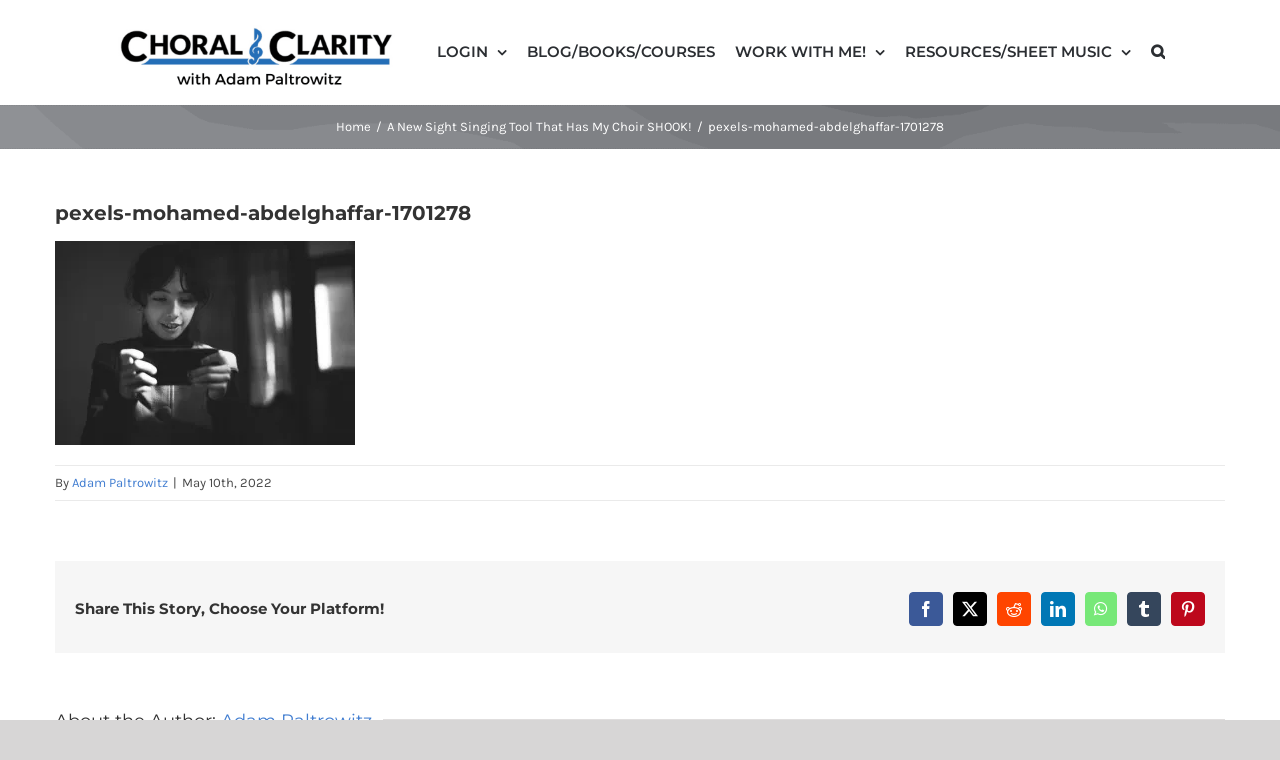

--- FILE ---
content_type: text/css; charset=UTF-8
request_url: https://webinar.marketersleadmachine.com/css/ewk_v5.css?cache=5
body_size: 108872
content:
@charset "UTF-8";
.wk_root {
  --bs-blue: #0d6efd;
  --bs-indigo: #6610f2;
  --bs-purple: #6f42c1;
  --bs-pink: #d63384;
  --bs-red: #dc3545;
  --bs-orange: #fd7e14;
  --bs-yellow: #ffc107;
  --bs-green: #198754;
  --bs-teal: #20c997;
  --bs-cyan: #0dcaf0;
  --bs-black: #000000;
  --bs-white: #FFFFFF;
  --bs-gray: #869AB8;
  --bs-gray-dark: #384C74;
  --bs-gray-100: #F9FBFD;
  --bs-gray-200: #F1F4F8;
  --bs-gray-300: #D9E2EF;
  --bs-gray-400: #C6D3E6;
  --bs-gray-500: #ABBCD5;
  --bs-gray-600: #869AB8;
  --bs-gray-700: #506690;
  --bs-gray-800: #384C74;
  --bs-gray-900: #1B2A4E;
  --bs-primary: #335EEA;
  --bs-secondary: #506690;
  --bs-success: #42BA96;
  --bs-info: #7C69EF;
  --bs-warning: #FAD776;
  --bs-danger: #DF4759;
  --bs-light: #F9FBFD;
  --bs-dark: #1B2A4E;
  --bs-primary-desat: #6C8AEC;
  --bs-black: #000000;
  --bs-white: #FFFFFF;
  --bs-primary-rgb: 51, 94, 234;
  --bs-secondary-rgb: 80, 102, 144;
  --bs-success-rgb: 66, 186, 150;
  --bs-info-rgb: 124, 105, 239;
  --bs-warning-rgb: 250, 215, 118;
  --bs-danger-rgb: 223, 71, 89;
  --bs-light-rgb: 249, 251, 253;
  --bs-dark-rgb: 27, 42, 78;
  --bs-primary-desat-rgb: 108, 138, 236;
  --bs-black-rgb: 0, 0, 0;
  --bs-white-rgb: 255, 255, 255;
  --bs-primary-text-emphasis: #14265e;
  --bs-secondary-text-emphasis: #20293a;
  --bs-success-text-emphasis: #1a4a3c;
  --bs-info-text-emphasis: #322a60;
  --bs-warning-text-emphasis: #64562f;
  --bs-danger-text-emphasis: #591c24;
  --bs-light-text-emphasis: #506690;
  --bs-dark-text-emphasis: #506690;
  --bs-primary-bg-subtle: #d6dffb;
  --bs-secondary-bg-subtle: #dce0e9;
  --bs-success-bg-subtle: #d9f1ea;
  --bs-info-bg-subtle: #e5e1fc;
  --bs-warning-bg-subtle: #fef7e4;
  --bs-danger-bg-subtle: #f9dade;
  --bs-light-bg-subtle: #fcfdfe;
  --bs-dark-bg-subtle: #C6D3E6;
  --bs-primary-border-subtle: #adbff7;
  --bs-secondary-border-subtle: #b9c2d3;
  --bs-success-border-subtle: #b3e3d5;
  --bs-info-border-subtle: #cbc3f9;
  --bs-warning-border-subtle: #fdefc8;
  --bs-danger-border-subtle: #f2b5bd;
  --bs-light-border-subtle: #F1F4F8;
  --bs-dark-border-subtle: #ABBCD5;
  --bs-white-rgb: 255, 255, 255;
  --bs-black-rgb: 0, 0, 0;
  --bs-font-sans-serif: system-ui, -apple-system, "Segoe UI", Roboto, "Helvetica Neue", "Noto Sans", "Liberation Sans", Arial, sans-serif, "Apple Color Emoji", "Segoe UI Emoji", "Segoe UI Symbol", "Noto Color Emoji";
  --bs-font-monospace: SFMono-Regular, Menlo, Monaco, Consolas, "Liberation Mono", "Courier New", monospace;
  --bs-gradient: linear-gradient(180deg, rgba(255, 255, 255, 0.15), rgba(255, 255, 255, 0));
  --bs-body-font-family: "HKGroteskPro", serif;
  --bs-body-font-size: 1rem;
  --bs-body-font-weight: 400;
  --bs-body-line-height: 1.5;
  --bs-body-color: #000000;
  --bs-body-color-rgb: 0, 0, 0;
  --bs-body-bg: #FFFFFF;
  --bs-body-bg-rgb: 255, 255, 255;
  --bs-emphasis-color: #000000;
  --bs-emphasis-color-rgb: 0, 0, 0;
  --bs-secondary-color: rgba(0, 0, 0, 0.75);
  --bs-secondary-color-rgb: 0, 0, 0;
  --bs-secondary-bg: #F1F4F8;
  --bs-secondary-bg-rgb: 241, 244, 248;
  --bs-tertiary-color: rgba(0, 0, 0, 0.5);
  --bs-tertiary-color-rgb: 0, 0, 0;
  --bs-tertiary-bg: #F9FBFD;
  --bs-tertiary-bg-rgb: 249, 251, 253;
  --bs-heading-color: inherit;
  --bs-link-color: #335EEA;
  --bs-link-color-rgb: 51, 94, 234;
  --bs-link-decoration: underline;
  --bs-link-hover-color: #294bbb;
  --bs-link-hover-color-rgb: 41, 75, 187;
  --bs-code-color: #d63384;
  --bs-highlight-bg: #fff3cd;
  --bs-border-width: 1px;
  --bs-border-style: solid;
  --bs-border-color: #F1F4F8;
  --bs-border-color-translucent: rgba(0, 0, 0, 0.175);
  --bs-border-radius: 0.375rem;
  --bs-border-radius-sm: 0.25rem;
  --bs-border-radius-lg: 0.5rem;
  --bs-border-radius-xl: 1rem;
  --bs-border-radius-xxl: 2rem;
  --bs-border-radius-2xl: var(--bs-border-radius-xxl);
  --bs-border-radius-pill: 50rem;
  --bs-box-shadow: 0 0.5rem 1.5rem rgba(0, 0, 0, 0.1);
  --bs-box-shadow-sm: 0 0.125rem 0.25rem rgba(0, 0, 0, 0.075);
  --bs-box-shadow-lg: 0 1.5rem 4rem rgba(0, 0, 0, 0.1);
  --bs-box-shadow-inset: inset 0 1px 2px rgba(0, 0, 0, 0.075);
  --bs-focus-ring-width: 0.25rem;
  --bs-focus-ring-opacity: 0.25;
  --bs-focus-ring-color: rgba(51, 94, 234, 0.25);
  --bs-form-valid-color: #42BA96;
  --bs-form-valid-border-color: #42BA96;
  --bs-form-invalid-color: #DF4759;
  --bs-form-invalid-border-color: #DF4759;
  margin: 0;
  font-family: "HKGroteskPro", serif;
  font-family: var(--bs-body-font-family);
  font-size: var(--bs-body-font-size);
  font-weight: var(--bs-body-font-weight);
  line-height: var(--bs-body-line-height);
  color: var(--bs-body-color);
  /*!
   * Font Awesome Pro 6.0.0-beta1 by @fontawesome - https://fontawesome.com
   * License - https://fontawesome.com/license (Commercial License)
   */
  /* Font Awesome uses the Unicode Private Use Area (PUA) to ensure screen
  readers do not read off random characters that represent icons */
  /*!
   * Font Awesome Pro 6.0.0-beta1 by @fontawesome - https://fontawesome.com
   * License - https://fontawesome.com/license (Commercial License)
   */
  /*!
   * Font Awesome Pro 6.0.0-beta1 by @fontawesome - https://fontawesome.com
   * License - https://fontawesome.com/license (Commercial License)
   */
  /*!
   * Font Awesome Pro 6.0.0-beta1 by @fontawesome - https://fontawesome.com
   * License - https://fontawesome.com/license (Commercial License)
   */
  /* beautify ignore:start */
  /* beautify ignore:start */
  /* beautify ignore:end */
  /* "row element" classes - webinarkit version of bootstrap "row" */
  /*!
   * Bootstrap  v5.3.3 (https://getbootstrap.com/)
   * Copyright 2011-2024 The Bootstrap Authors
   * Licensed under MIT (https://github.com/twbs/bootstrap/blob/main/LICENSE)
   */
  /* rtl:raw:
  [type="tel"],
  [type="url"],
  [type="email"],
  [type="number"] {
    direction: ltr;
  }
  */
  /* rtl:begin:ignore */
  /* rtl:end:ignore */
  /* rtl:begin:ignore */
  /* rtl:end:ignore */
  /* rtl:begin:ignore */
  /* rtl:end:ignore */
  /* rtl:begin:ignore */
  /* rtl:end:ignore */
  /* rtl:begin:remove */
  /* rtl:end:remove */
  /* wk_dropdown classes */
}
.wk_root form {
  margin: 0;
}
.wk_root .form-control {
  height: unset;
}
.wk_root .form-control-lg {
  height: unset;
}
.wk_root .fa {
  font-family: var(--fa-style-family, "Font Awesome 6 Pro");
  font-weight: var(--fa-style, 900);
}
.wk_root .fa,
.wk_root .fas,
.wk_root .fa-solid,
.wk_root .far,
.wk_root .fa-regular,
.wk_root .fal,
.wk_root .fa-light,
.wk_root .fat,
.wk_root .fa-thin,
.wk_root .fad,
.wk_root .fa-duotone,
.wk_root .fab,
.wk_root .fa-brands {
  -moz-osx-font-smoothing: grayscale;
  -webkit-font-smoothing: antialiased;
  display: var(--fa-display, inline-block);
  font-style: normal;
  font-variant: normal;
  line-height: 1;
  text-rendering: auto;
}
.wk_root .fa-1x {
  font-size: 1em;
}
.wk_root .fa-2x {
  font-size: 2em;
}
.wk_root .fa-3x {
  font-size: 3em;
}
.wk_root .fa-4x {
  font-size: 4em;
}
.wk_root .fa-5x {
  font-size: 5em;
}
.wk_root .fa-6x {
  font-size: 6em;
}
.wk_root .fa-7x {
  font-size: 7em;
}
.wk_root .fa-8x {
  font-size: 8em;
}
.wk_root .fa-9x {
  font-size: 9em;
}
.wk_root .fa-10x {
  font-size: 10em;
}
.wk_root .fa-2xs {
  font-size: 0.625em;
  line-height: 0.1em;
  vertical-align: 0.225em;
}
.wk_root .fa-xs {
  font-size: 0.75em;
  line-height: 0.0833333333em;
  vertical-align: 0.125em;
}
.wk_root .fa-sm {
  font-size: 0.875em;
  line-height: 0.0714285714em;
  vertical-align: 0.0535714286em;
}
.wk_root .fa-lg {
  font-size: 1.25em;
  line-height: 0.05em;
  vertical-align: -0.075em;
}
.wk_root .fa-xl {
  font-size: 1.5em;
  line-height: 0.0416666667em;
  vertical-align: -0.125em;
}
.wk_root .fa-2xl {
  font-size: 2em;
  line-height: 0.03125em;
  vertical-align: -0.1875em;
}
.wk_root .fa-fw {
  text-align: center;
  width: 1.25em;
}
.wk_root .fa-ul {
  list-style-type: none;
  margin-left: var(--fa-li-margin, 2.5em);
  padding-left: 0;
}
.wk_root .fa-ul > li {
  position: relative;
}
.wk_root .fa-li {
  left: calc(var(--fa-li-width, 2em) * -1);
  position: absolute;
  text-align: center;
  width: var(--fa-li-width, 2em);
  line-height: inherit;
}
.wk_root .fa-border {
  border-color: var(--fa-border-color, #eee);
  border-radius: var(--fa-border-radius, 0.1em);
  border-style: var(--fa-border-style, solid);
  border-width: var(--fa-border-width, 0.08em);
  padding: var(--fa-border-padding, 0.2em 0.25em 0.15em);
}
.wk_root .fa-pull-left {
  float: left;
  margin-right: var(--fa-pull-margin, 0.3em);
}
.wk_root .fa-pull-right {
  float: right;
  margin-left: var(--fa-pull-margin, 0.3em);
}
.wk_root .fa-beat {
  animation-name: fa-beat;
  animation-delay: var(--fa-animation-delay, 0);
  animation-direction: var(--fa-animation-direction, normal);
  animation-duration: var(--fa-animation-duration, 1s);
  animation-iteration-count: var(--fa-animation-iteration-count, infinite);
  animation-timing-function: var(--fa-animation-timing, ease-in-out);
}
.wk_root .fa-fade {
  animation-name: fa-fade;
  animation-delay: var(--fa-animation-delay, 0);
  animation-direction: var(--fa-animation-direction, normal);
  animation-duration: var(--fa-animation-duration, 1s);
  animation-iteration-count: var(--fa-animation-iteration-count, infinite);
  animation-timing-function: var(--fa-animation-timing, cubic-bezier(0.4, 0, 0.6, 1));
}
.wk_root .fa-flash {
  animation-name: fa-flash;
  animation-delay: var(--fa-animation-delay, 0);
  animation-direction: var(--fa-animation-direction, normal);
  animation-duration: var(--fa-animation-duration, 1s);
  animation-iteration-count: var(--fa-animation-iteration-count, infinite);
  animation-timing-function: var(--fa-animation-timing, cubic-bezier(0.4, 0, 0.6, 1));
}
.wk_root .fa-flip {
  animation-name: fa-flip;
  animation-delay: var(--fa-animation-delay, 0);
  animation-direction: var(--fa-animation-direction, normal);
  animation-duration: var(--fa-animation-duration, 1s);
  animation-iteration-count: var(--fa-animation-iteration-count, infinite);
  animation-timing-function: var(--fa-animation-timing, ease-in-out);
}
.wk_root .fa-spin {
  animation-name: fa-spin;
  animation-delay: var(--fa-animation-delay, 0);
  animation-direction: var(--fa-animation-direction, normal);
  animation-duration: var(--fa-animation-duration, 2s);
  animation-iteration-count: var(--fa-animation-iteration-count, infinite);
  animation-timing-function: var(--fa-animation-timing, linear);
}
.wk_root .fa-spin-reverse {
  --fa-animation-direction: reverse;
}
.wk_root .fa-pulse,
.wk_root .fa-spin-pulse {
  animation-name: fa-spin;
  animation-direction: var(--fa-animation-direction, normal);
  animation-duration: var(--fa-animation-duration, 1s);
  animation-iteration-count: var(--fa-animation-iteration-count, infinite);
  animation-timing-function: var(--fa-animation-timing, steps(8));
}
@media (prefers-reduced-motion: reduce) {
  .wk_root .fa-beat,
.wk_root .fa-fade,
.wk_root .fa-flash,
.wk_root .fa-flip,
.wk_root .fa-pulse,
.wk_root .fa-spin,
.wk_root .fa-spin-pulse {
    animation-delay: -1ms;
    animation-duration: 1ms;
    animation-iteration-count: 1;
    transition-delay: 0s;
    transition-duration: 0s;
  }
}
@keyframes fa-beat {
  0%, 90% {
    transform: scale(1);
  }
  45% {
    transform: scale(var(--fa-beat-scale, 1.25));
  }
}
@keyframes fa-fade {
  50% {
    opacity: var(--fa-fade-opacity, 0.4);
  }
}
@keyframes fa-flash {
  0%, 100% {
    opacity: var(--fa-flash-opacity, 0.4);
    transform: scale(1);
  }
  50% {
    opacity: 1;
    transform: scale(var(--fa-flash-scale, 1.125));
  }
}
@keyframes fa-flip {
  50% {
    transform: rotate3d(var(--fa-flip-x, 0), var(--fa-flip-y, 1), var(--fa-flip-z, 0), var(--fa-flip-angle, -180deg));
  }
}
@keyframes fa-spin {
  0% {
    transform: rotate(0deg);
  }
  100% {
    transform: rotate(360deg);
  }
}
.wk_root .fa-rotate-90 {
  transform: rotate(90deg);
}
.wk_root .fa-rotate-180 {
  transform: rotate(180deg);
}
.wk_root .fa-rotate-270 {
  transform: rotate(270deg);
}
.wk_root .fa-flip-horizontal {
  transform: scale(-1, 1);
}
.wk_root .fa-flip-vertical {
  transform: scale(1, -1);
}
.wk_root .fa-flip-both,
.wk_root .fa-flip-horizontal.fa-flip-vertical {
  transform: scale(-1, -1);
}
.wk_root .fa-rotate-by {
  transform: rotate(var(--fa-rotate-angle, none));
}
.wk_root .fa-stack {
  display: inline-block;
  height: 2em;
  line-height: 2em;
  position: relative;
  vertical-align: middle;
  width: 2.5em;
}
.wk_root .fa-stack-1x,
.wk_root .fa-stack-2x {
  left: 0;
  position: absolute;
  text-align: center;
  width: 100%;
  z-index: var(--fa-stack-z-index, auto);
}
.wk_root .fa-stack-1x {
  line-height: inherit;
}
.wk_root .fa-stack-2x {
  font-size: 2em;
}
.wk_root .fa-inverse {
  color: var(--fa-inverse, #fff);
}
.wk_root .fa-0::before {
  content: "\30 ";
}
.wk_root .fa-1::before {
  content: "\31 ";
}
.wk_root .fa-2::before {
  content: "\32 ";
}
.wk_root .fa-3::before {
  content: "\33 ";
}
.wk_root .fa-4::before {
  content: "\34 ";
}
.wk_root .fa-5::before {
  content: "\35 ";
}
.wk_root .fa-6::before {
  content: "\36 ";
}
.wk_root .fa-7::before {
  content: "\37 ";
}
.wk_root .fa-8::before {
  content: "\38 ";
}
.wk_root .fa-9::before {
  content: "\39 ";
}
.wk_root .fa-360-degrees::before {
  content: "\e2dc";
}
.wk_root .fa-a::before {
  content: "A";
}
.wk_root .fa-abacus::before {
  content: "🧮";
}
.wk_root .fa-accent-grave::before {
  content: "\`";
}
.wk_root .fa-acorn::before {
  content: "\f6ae";
}
.wk_root .fa-address-book::before {
  content: "\f2b9";
}
.wk_root .fa-contact-book::before {
  content: "\f2b9";
}
.wk_root .fa-address-card::before {
  content: "\f2bb";
}
.wk_root .fa-contact-card::before {
  content: "\f2bb";
}
.wk_root .fa-vcard::before {
  content: "\f2bb";
}
.wk_root .fa-air-conditioner::before {
  content: "\f8f4";
}
.wk_root .fa-airplay::before {
  content: "\e089";
}
.wk_root .fa-alarm-clock::before {
  content: "⏰";
}
.wk_root .fa-alarm-exclamation::before {
  content: "\f843";
}
.wk_root .fa-alarm-plus::before {
  content: "\f844";
}
.wk_root .fa-alarm-snooze::before {
  content: "\f845";
}
.wk_root .fa-album::before {
  content: "💽";
}
.wk_root .fa-album-collection::before {
  content: "\f8a0";
}
.wk_root .fa-alicorn::before {
  content: "\f6b0";
}
.wk_root .fa-alien::before {
  content: "👽";
}
.wk_root .fa-alien-8bit::before {
  content: "👾";
}
.wk_root .fa-alien-monster::before {
  content: "👾";
}
.wk_root .fa-align-center::before {
  content: "\f037";
}
.wk_root .fa-align-justify::before {
  content: "\f039";
}
.wk_root .fa-align-left::before {
  content: "\f036";
}
.wk_root .fa-align-right::before {
  content: "\f038";
}
.wk_root .fa-align-slash::before {
  content: "\f846";
}
.wk_root .fa-alt::before {
  content: "\e08a";
}
.wk_root .fa-amp-guitar::before {
  content: "\f8a1";
}
.wk_root .fa-ampersand::before {
  content: "\&";
}
.wk_root .fa-anchor::before {
  content: "⚓";
}
.wk_root .fa-angel::before {
  content: "\f779";
}
.wk_root .fa-angle::before {
  content: "\e08c";
}
.wk_root .fa-angle-90::before {
  content: "\e08d";
}
.wk_root .fa-angle-down::before {
  content: "⌄";
}
.wk_root .fa-angle-left::before {
  content: "‹";
}
.wk_root .fa-angle-right::before {
  content: "›";
}
.wk_root .fa-angle-up::before {
  content: "⌃";
}
.wk_root .fa-angles-down::before {
  content: "\f103";
}
.wk_root .fa-angle-double-down::before {
  content: "\f103";
}
.wk_root .fa-angles-left::before {
  content: "«";
}
.wk_root .fa-angle-double-left::before {
  content: "«";
}
.wk_root .fa-angles-right::before {
  content: "»";
}
.wk_root .fa-angle-double-right::before {
  content: "»";
}
.wk_root .fa-angles-up::before {
  content: "\f102";
}
.wk_root .fa-angle-double-up::before {
  content: "\f102";
}
.wk_root .fa-ankh::before {
  content: "☥";
}
.wk_root .fa-aperture::before {
  content: "\e2df";
}
.wk_root .fa-apostrophe::before {
  content: "\'";
}
.wk_root .fa-apple-core::before {
  content: "\e08f";
}
.wk_root .fa-apple-whole::before {
  content: "🍎";
}
.wk_root .fa-apple-alt::before {
  content: "🍎";
}
.wk_root .fa-archway::before {
  content: "\f557";
}
.wk_root .fa-arrow-down::before {
  content: "↓";
}
.wk_root .fa-arrow-down-1-9::before {
  content: "\f162";
}
.wk_root .fa-sort-numeric-asc::before {
  content: "\f162";
}
.wk_root .fa-sort-numeric-down::before {
  content: "\f162";
}
.wk_root .fa-arrow-down-9-1::before {
  content: "\f886";
}
.wk_root .fa-sort-numeric-desc::before {
  content: "\f886";
}
.wk_root .fa-sort-numeric-down-alt::before {
  content: "\f886";
}
.wk_root .fa-arrow-down-a-z::before {
  content: "\f15d";
}
.wk_root .fa-sort-alpha-asc::before {
  content: "\f15d";
}
.wk_root .fa-sort-alpha-down::before {
  content: "\f15d";
}
.wk_root .fa-arrow-down-arrow-up::before {
  content: "\f883";
}
.wk_root .fa-sort-alt::before {
  content: "\f883";
}
.wk_root .fa-arrow-down-big-small::before {
  content: "\f88c";
}
.wk_root .fa-sort-size-down::before {
  content: "\f88c";
}
.wk_root .fa-arrow-down-from-dotted-line::before {
  content: "\e090";
}
.wk_root .fa-arrow-down-from-line::before {
  content: "↧";
}
.wk_root .fa-arrow-from-top::before {
  content: "↧";
}
.wk_root .fa-arrow-down-left::before {
  content: "\e091";
}
.wk_root .fa-arrow-down-left-and-arrow-up-right-to-center::before {
  content: "\e092";
}
.wk_root .fa-arrow-down-long::before {
  content: "\f175";
}
.wk_root .fa-long-arrow-down::before {
  content: "\f175";
}
.wk_root .fa-arrow-down-right::before {
  content: "\e093";
}
.wk_root .fa-arrow-down-short-wide::before {
  content: "\f884";
}
.wk_root .fa-sort-amount-desc::before {
  content: "\f884";
}
.wk_root .fa-sort-amount-down-alt::before {
  content: "\f884";
}
.wk_root .fa-arrow-down-small-big::before {
  content: "\f88d";
}
.wk_root .fa-sort-size-down-alt::before {
  content: "\f88d";
}
.wk_root .fa-arrow-down-square-triangle::before {
  content: "\f889";
}
.wk_root .fa-sort-shapes-down-alt::before {
  content: "\f889";
}
.wk_root .fa-arrow-down-to-bracket::before {
  content: "\e094";
}
.wk_root .fa-arrow-down-to-dotted-line::before {
  content: "\e095";
}
.wk_root .fa-arrow-down-to-line::before {
  content: "\f33d";
}
.wk_root .fa-arrow-to-bottom::before {
  content: "\f33d";
}
.wk_root .fa-arrow-down-to-square::before {
  content: "\e096";
}
.wk_root .fa-arrow-down-triangle-square::before {
  content: "\f888";
}
.wk_root .fa-sort-shapes-down::before {
  content: "\f888";
}
.wk_root .fa-arrow-down-wide-short::before {
  content: "\f160";
}
.wk_root .fa-sort-amount-asc::before {
  content: "\f160";
}
.wk_root .fa-sort-amount-down::before {
  content: "\f160";
}
.wk_root .fa-arrow-down-z-a::before {
  content: "\f881";
}
.wk_root .fa-sort-alpha-desc::before {
  content: "\f881";
}
.wk_root .fa-sort-alpha-down-alt::before {
  content: "\f881";
}
.wk_root .fa-arrow-left::before {
  content: "←";
}
.wk_root .fa-arrow-left-from-line::before {
  content: "↤";
}
.wk_root .fa-arrow-from-right::before {
  content: "↤";
}
.wk_root .fa-arrow-left-long::before {
  content: "\f177";
}
.wk_root .fa-long-arrow-left::before {
  content: "\f177";
}
.wk_root .fa-arrow-left-to-line::before {
  content: "⇤";
}
.wk_root .fa-arrow-to-left::before {
  content: "⇤";
}
.wk_root .fa-arrow-pointer::before {
  content: "\f245";
}
.wk_root .fa-mouse-pointer::before {
  content: "\f245";
}
.wk_root .fa-arrow-right::before {
  content: "→";
}
.wk_root .fa-arrow-right-arrow-left::before {
  content: "⇄";
}
.wk_root .fa-exchange::before {
  content: "⇄";
}
.wk_root .fa-arrow-right-from-bracket::before {
  content: "\f08b";
}
.wk_root .fa-sign-out::before {
  content: "\f08b";
}
.wk_root .fa-arrow-right-from-line::before {
  content: "↦";
}
.wk_root .fa-arrow-from-left::before {
  content: "↦";
}
.wk_root .fa-arrow-right-long::before {
  content: "\f178";
}
.wk_root .fa-long-arrow-right::before {
  content: "\f178";
}
.wk_root .fa-arrow-right-to-bracket::before {
  content: "\f090";
}
.wk_root .fa-sign-in::before {
  content: "\f090";
}
.wk_root .fa-arrow-right-to-line::before {
  content: "⇥";
}
.wk_root .fa-arrow-to-right::before {
  content: "⇥";
}
.wk_root .fa-arrow-rotate-left::before {
  content: "↺";
}
.wk_root .fa-arrow-left-rotate::before {
  content: "↺";
}
.wk_root .fa-arrow-rotate-back::before {
  content: "↺";
}
.wk_root .fa-arrow-rotate-backward::before {
  content: "↺";
}
.wk_root .fa-undo::before {
  content: "↺";
}
.wk_root .fa-arrow-rotate-right::before {
  content: "↻";
}
.wk_root .fa-arrow-right-rotate::before {
  content: "↻";
}
.wk_root .fa-arrow-rotate-forward::before {
  content: "↻";
}
.wk_root .fa-redo::before {
  content: "↻";
}
.wk_root .fa-arrow-trend-down::before {
  content: "\e097";
}
.wk_root .fa-arrow-trend-up::before {
  content: "\e098";
}
.wk_root .fa-arrow-turn-down::before {
  content: "\f149";
}
.wk_root .fa-level-down::before {
  content: "\f149";
}
.wk_root .fa-arrow-turn-down-left::before {
  content: "\e2e1";
}
.wk_root .fa-arrow-turn-up::before {
  content: "\f148";
}
.wk_root .fa-level-up::before {
  content: "\f148";
}
.wk_root .fa-arrow-up::before {
  content: "↑";
}
.wk_root .fa-arrow-up-1-9::before {
  content: "\f163";
}
.wk_root .fa-sort-numeric-up::before {
  content: "\f163";
}
.wk_root .fa-arrow-up-9-1::before {
  content: "\f887";
}
.wk_root .fa-sort-numeric-up-alt::before {
  content: "\f887";
}
.wk_root .fa-arrow-up-a-z::before {
  content: "\f15e";
}
.wk_root .fa-sort-alpha-up::before {
  content: "\f15e";
}
.wk_root .fa-arrow-up-arrow-down::before {
  content: "\e099";
}
.wk_root .fa-sort-up-down::before {
  content: "\e099";
}
.wk_root .fa-arrow-up-big-small::before {
  content: "\f88e";
}
.wk_root .fa-sort-size-up::before {
  content: "\f88e";
}
.wk_root .fa-arrow-up-from-bracket::before {
  content: "\e09a";
}
.wk_root .fa-arrow-up-from-dotted-line::before {
  content: "\e09b";
}
.wk_root .fa-arrow-up-from-line::before {
  content: "↥";
}
.wk_root .fa-arrow-from-bottom::before {
  content: "↥";
}
.wk_root .fa-arrow-up-from-square::before {
  content: "\e09c";
}
.wk_root .fa-arrow-up-left::before {
  content: "\e09d";
}
.wk_root .fa-arrow-up-left-from-circle::before {
  content: "\e09e";
}
.wk_root .fa-arrow-up-long::before {
  content: "\f176";
}
.wk_root .fa-long-arrow-up::before {
  content: "\f176";
}
.wk_root .fa-arrow-up-right::before {
  content: "\e09f";
}
.wk_root .fa-arrow-up-right-and-arrow-down-left-from-center::before {
  content: "\e0a0";
}
.wk_root .fa-arrow-up-right-from-square::before {
  content: "\f08e";
}
.wk_root .fa-external-link::before {
  content: "\f08e";
}
.wk_root .fa-arrow-up-short-wide::before {
  content: "\f885";
}
.wk_root .fa-sort-amount-up-alt::before {
  content: "\f885";
}
.wk_root .fa-arrow-up-small-big::before {
  content: "\f88f";
}
.wk_root .fa-sort-size-up-alt::before {
  content: "\f88f";
}
.wk_root .fa-arrow-up-square-triangle::before {
  content: "\f88b";
}
.wk_root .fa-sort-shapes-up-alt::before {
  content: "\f88b";
}
.wk_root .fa-arrow-up-to-dotted-line::before {
  content: "\e0a1";
}
.wk_root .fa-arrow-up-to-line::before {
  content: "\f341";
}
.wk_root .fa-arrow-to-top::before {
  content: "\f341";
}
.wk_root .fa-arrow-up-triangle-square::before {
  content: "\f88a";
}
.wk_root .fa-sort-shapes-up::before {
  content: "\f88a";
}
.wk_root .fa-arrow-up-wide-short::before {
  content: "\f161";
}
.wk_root .fa-sort-amount-up::before {
  content: "\f161";
}
.wk_root .fa-arrow-up-z-a::before {
  content: "\f882";
}
.wk_root .fa-sort-alpha-up-alt::before {
  content: "\f882";
}
.wk_root .fa-arrows-cross::before {
  content: "\e0a2";
}
.wk_root .fa-arrows-from-dotted-line::before {
  content: "\e0a3";
}
.wk_root .fa-arrows-from-line::before {
  content: "\e0a4";
}
.wk_root .fa-arrows-left-right::before {
  content: "\f07e";
}
.wk_root .fa-arrows-h::before {
  content: "\f07e";
}
.wk_root .fa-arrows-maximize::before {
  content: "\f31d";
}
.wk_root .fa-expand-arrows::before {
  content: "\f31d";
}
.wk_root .fa-arrows-minimize::before {
  content: "\e0a5";
}
.wk_root .fa-compress-arrows::before {
  content: "\e0a5";
}
.wk_root .fa-arrows-repeat::before {
  content: "\f364";
}
.wk_root .fa-repeat-alt::before {
  content: "\f364";
}
.wk_root .fa-arrows-repeat-1::before {
  content: "\f366";
}
.wk_root .fa-repeat-1-alt::before {
  content: "\f366";
}
.wk_root .fa-arrows-retweet::before {
  content: "\f361";
}
.wk_root .fa-retweet-alt::before {
  content: "\f361";
}
.wk_root .fa-arrows-rotate::before {
  content: "🗘";
}
.wk_root .fa-refresh::before {
  content: "🗘";
}
.wk_root .fa-sync::before {
  content: "🗘";
}
.wk_root .fa-arrows-to-dotted-line::before {
  content: "\e0a6";
}
.wk_root .fa-arrows-to-line::before {
  content: "\e0a7";
}
.wk_root .fa-arrows-up-down::before {
  content: "\f07d";
}
.wk_root .fa-arrows-v::before {
  content: "\f07d";
}
.wk_root .fa-arrows-up-down-left-right::before {
  content: "\f047";
}
.wk_root .fa-arrows::before {
  content: "\f047";
}
.wk_root .fa-asterisk::before {
  content: "\*";
}
.wk_root .fa-at::before {
  content: "\@";
}
.wk_root .fa-atom::before {
  content: "⚛";
}
.wk_root .fa-atom-simple::before {
  content: "\f5d3";
}
.wk_root .fa-atom-alt::before {
  content: "\f5d3";
}
.wk_root .fa-audio-description::before {
  content: "\f29e";
}
.wk_root .fa-audio-description-slash::before {
  content: "\e0a8";
}
.wk_root .fa-austral-sign::before {
  content: "\e0a9";
}
.wk_root .fa-avocado::before {
  content: "\e0aa";
}
.wk_root .fa-award::before {
  content: "\f559";
}
.wk_root .fa-award-simple::before {
  content: "\e0ab";
}
.wk_root .fa-axe::before {
  content: "🪓";
}
.wk_root .fa-axe-battle::before {
  content: "\f6b3";
}
.wk_root .fa-b::before {
  content: "B";
}
.wk_root .fa-baby::before {
  content: "\f77c";
}
.wk_root .fa-baby-carriage::before {
  content: "\f77d";
}
.wk_root .fa-carriage-baby::before {
  content: "\f77d";
}
.wk_root .fa-backpack::before {
  content: "🎒";
}
.wk_root .fa-backward::before {
  content: "⏪";
}
.wk_root .fa-backward-fast::before {
  content: "⏮";
}
.wk_root .fa-fast-backward::before {
  content: "⏮";
}
.wk_root .fa-backward-step::before {
  content: "\f048";
}
.wk_root .fa-step-backward::before {
  content: "\f048";
}
.wk_root .fa-bacon::before {
  content: "🥓";
}
.wk_root .fa-bacteria::before {
  content: "\e059";
}
.wk_root .fa-bacterium::before {
  content: "\e05a";
}
.wk_root .fa-badge::before {
  content: "\f335";
}
.wk_root .fa-badge-check::before {
  content: "\f336";
}
.wk_root .fa-badge-dollar::before {
  content: "\f645";
}
.wk_root .fa-badge-percent::before {
  content: "\f646";
}
.wk_root .fa-badge-sheriff::before {
  content: "\f8a2";
}
.wk_root .fa-badger-honey::before {
  content: "🦡";
}
.wk_root .fa-badminton::before {
  content: "\e33a";
}
.wk_root .fa-bag-shopping::before {
  content: "\f290";
}
.wk_root .fa-shopping-bag::before {
  content: "\f290";
}
.wk_root .fa-bags-shopping::before {
  content: "🛍";
}
.wk_root .fa-bahai::before {
  content: "\f666";
}
.wk_root .fa-baht-sign::before {
  content: "\e0ac";
}
.wk_root .fa-ball-pile::before {
  content: "\f77e";
}
.wk_root .fa-balloon::before {
  content: "\e2e3";
}
.wk_root .fa-balloons::before {
  content: "\e2e4";
}
.wk_root .fa-ballot::before {
  content: "\f732";
}
.wk_root .fa-ballot-check::before {
  content: "\f733";
}
.wk_root .fa-ban::before {
  content: "🚫";
}
.wk_root .fa-cancel::before {
  content: "🚫";
}
.wk_root .fa-ban-bug::before {
  content: "\f7f9";
}
.wk_root .fa-debug::before {
  content: "\f7f9";
}
.wk_root .fa-ban-parking::before {
  content: "\f616";
}
.wk_root .fa-parking-circle-slash::before {
  content: "\f616";
}
.wk_root .fa-ban-smoking::before {
  content: "🚭";
}
.wk_root .fa-smoking-ban::before {
  content: "🚭";
}
.wk_root .fa-banana::before {
  content: "\e2e5";
}
.wk_root .fa-bandage::before {
  content: "🩹";
}
.wk_root .fa-band-aid::before {
  content: "🩹";
}
.wk_root .fa-bangladeshi-taka-sign::before {
  content: "\e2e6";
}
.wk_root .fa-banjo::before {
  content: "🪕";
}
.wk_root .fa-bank::before {
  content: "\f19c";
}
.wk_root .fa-institution::before {
  content: "\f19c";
}
.wk_root .fa-university::before {
  content: "\f19c";
}
.wk_root .fa-barcode::before {
  content: "\f02a";
}
.wk_root .fa-barcode-read::before {
  content: "\f464";
}
.wk_root .fa-barcode-scan::before {
  content: "\f465";
}
.wk_root .fa-bars::before {
  content: "\f0c9";
}
.wk_root .fa-navicon::before {
  content: "\f0c9";
}
.wk_root .fa-bars-filter::before {
  content: "\e0ad";
}
.wk_root .fa-bars-progress::before {
  content: "\f828";
}
.wk_root .fa-tasks-alt::before {
  content: "\f828";
}
.wk_root .fa-bars-sort::before {
  content: "\e0ae";
}
.wk_root .fa-bars-staggered::before {
  content: "\f550";
}
.wk_root .fa-reorder::before {
  content: "\f550";
}
.wk_root .fa-stream::before {
  content: "\f550";
}
.wk_root .fa-baseball::before {
  content: "⚾";
}
.wk_root .fa-baseball-ball::before {
  content: "⚾";
}
.wk_root .fa-baseball-bat-ball::before {
  content: "\f432";
}
.wk_root .fa-basket-shopping::before {
  content: "\f291";
}
.wk_root .fa-shopping-basket::before {
  content: "\f291";
}
.wk_root .fa-basket-shopping-simple::before {
  content: "\e0af";
}
.wk_root .fa-shopping-basket-alt::before {
  content: "\e0af";
}
.wk_root .fa-basketball::before {
  content: "🏀";
}
.wk_root .fa-basketball-ball::before {
  content: "🏀";
}
.wk_root .fa-basketball-hoop::before {
  content: "\f435";
}
.wk_root .fa-bat::before {
  content: "\f6b5";
}
.wk_root .fa-bath::before {
  content: "🛁";
}
.wk_root .fa-bathtub::before {
  content: "🛁";
}
.wk_root .fa-battery-bolt::before {
  content: "\f376";
}
.wk_root .fa-battery-empty::before {
  content: "\f244";
}
.wk_root .fa-battery-0::before {
  content: "\f244";
}
.wk_root .fa-battery-exclamation::before {
  content: "\e0b0";
}
.wk_root .fa-battery-full::before {
  content: "🔋";
}
.wk_root .fa-battery::before {
  content: "🔋";
}
.wk_root .fa-battery-5::before {
  content: "🔋";
}
.wk_root .fa-battery-half::before {
  content: "\f242";
}
.wk_root .fa-battery-3::before {
  content: "\f242";
}
.wk_root .fa-battery-low::before {
  content: "\e0b1";
}
.wk_root .fa-battery-1::before {
  content: "\e0b1";
}
.wk_root .fa-battery-quarter::before {
  content: "\f243";
}
.wk_root .fa-battery-2::before {
  content: "\f243";
}
.wk_root .fa-battery-slash::before {
  content: "\f377";
}
.wk_root .fa-battery-three-quarters::before {
  content: "\f241";
}
.wk_root .fa-battery-4::before {
  content: "\f241";
}
.wk_root .fa-bed::before {
  content: "🛌";
}
.wk_root .fa-bed-bunk::before {
  content: "\f8f8";
}
.wk_root .fa-bed-empty::before {
  content: "🛏";
}
.wk_root .fa-bed-front::before {
  content: "\f8f7";
}
.wk_root .fa-bed-alt::before {
  content: "\f8f7";
}
.wk_root .fa-bed-pulse::before {
  content: "\f487";
}
.wk_root .fa-procedures::before {
  content: "\f487";
}
.wk_root .fa-bee::before {
  content: "\e0b2";
}
.wk_root .fa-beer-mug::before {
  content: "\e0b3";
}
.wk_root .fa-beer-foam::before {
  content: "\e0b3";
}
.wk_root .fa-beer-mug-empty::before {
  content: "\f0fc";
}
.wk_root .fa-beer::before {
  content: "\f0fc";
}
.wk_root .fa-bell::before {
  content: "🔔";
}
.wk_root .fa-bell-concierge::before {
  content: "🛎";
}
.wk_root .fa-concierge-bell::before {
  content: "🛎";
}
.wk_root .fa-bell-exclamation::before {
  content: "\f848";
}
.wk_root .fa-bell-on::before {
  content: "🕭";
}
.wk_root .fa-bell-plus::before {
  content: "\f849";
}
.wk_root .fa-bell-school::before {
  content: "\f5d5";
}
.wk_root .fa-bell-school-slash::before {
  content: "\f5d6";
}
.wk_root .fa-bell-slash::before {
  content: "🔕";
}
.wk_root .fa-bells::before {
  content: "\f77f";
}
.wk_root .fa-bench-tree::before {
  content: "\e2e7";
}
.wk_root .fa-bezier-curve::before {
  content: "\f55b";
}
.wk_root .fa-bicycle::before {
  content: "🚲";
}
.wk_root .fa-binary::before {
  content: "\e33b";
}
.wk_root .fa-binary-circle-check::before {
  content: "\e33c";
}
.wk_root .fa-binary-lock::before {
  content: "\e33d";
}
.wk_root .fa-binary-slash::before {
  content: "\e33e";
}
.wk_root .fa-binoculars::before {
  content: "\f1e5";
}
.wk_root .fa-biohazard::before {
  content: "☣";
}
.wk_root .fa-bitcoin-sign::before {
  content: "\e0b4";
}
.wk_root .fa-blanket::before {
  content: "\f498";
}
.wk_root .fa-blender::before {
  content: "\f517";
}
.wk_root .fa-blender-phone::before {
  content: "\f6b6";
}
.wk_root .fa-blinds::before {
  content: "\f8fb";
}
.wk_root .fa-blinds-open::before {
  content: "\f8fc";
}
.wk_root .fa-blinds-raised::before {
  content: "\f8fd";
}
.wk_root .fa-block-quote::before {
  content: "\e0b5";
}
.wk_root .fa-blog::before {
  content: "\f781";
}
.wk_root .fa-blueberries::before {
  content: "\e2e8";
}
.wk_root .fa-bold::before {
  content: "\f032";
}
.wk_root .fa-bolt::before {
  content: "⚡";
}
.wk_root .fa-flash::before {
  content: "⚡";
}
.wk_root .fa-bolt-auto::before {
  content: "\e0b6";
}
.wk_root .fa-bolt-lightning::before {
  content: "\e0b7";
}
.wk_root .fa-bolt-slash::before {
  content: "\e0b8";
}
.wk_root .fa-bomb::before {
  content: "💣";
}
.wk_root .fa-bone::before {
  content: "🦴";
}
.wk_root .fa-bone-break::before {
  content: "\f5d8";
}
.wk_root .fa-bong::before {
  content: "\f55c";
}
.wk_root .fa-book::before {
  content: "📔";
}
.wk_root .fa-book-arrow-right::before {
  content: "\e0b9";
}
.wk_root .fa-book-arrow-up::before {
  content: "\e0ba";
}
.wk_root .fa-book-atlas::before {
  content: "\f558";
}
.wk_root .fa-atlas::before {
  content: "\f558";
}
.wk_root .fa-book-bible::before {
  content: "\f647";
}
.wk_root .fa-bible::before {
  content: "\f647";
}
.wk_root .fa-book-blank::before {
  content: "📕";
}
.wk_root .fa-book-alt::before {
  content: "📕";
}
.wk_root .fa-book-bookmark::before {
  content: "\e0bb";
}
.wk_root .fa-book-circle-arrow-right::before {
  content: "\e0bc";
}
.wk_root .fa-book-circle-arrow-up::before {
  content: "\e0bd";
}
.wk_root .fa-book-copy::before {
  content: "\e0be";
}
.wk_root .fa-book-font::before {
  content: "\e0bf";
}
.wk_root .fa-book-heart::before {
  content: "\f499";
}
.wk_root .fa-book-journal-whills::before {
  content: "\f66a";
}
.wk_root .fa-journal-whills::before {
  content: "\f66a";
}
.wk_root .fa-book-medical::before {
  content: "\f7e6";
}
.wk_root .fa-book-open::before {
  content: "📖";
}
.wk_root .fa-book-open-cover::before {
  content: "\e0c0";
}
.wk_root .fa-book-open-alt::before {
  content: "\e0c0";
}
.wk_root .fa-book-open-reader::before {
  content: "\f5da";
}
.wk_root .fa-book-reader::before {
  content: "\f5da";
}
.wk_root .fa-book-quran::before {
  content: "\f687";
}
.wk_root .fa-quran::before {
  content: "\f687";
}
.wk_root .fa-book-section::before {
  content: "\e0c1";
}
.wk_root .fa-book-law::before {
  content: "\e0c1";
}
.wk_root .fa-book-skull::before {
  content: "\f6b7";
}
.wk_root .fa-book-dead::before {
  content: "\f6b7";
}
.wk_root .fa-book-sparkles::before {
  content: "\f6b8";
}
.wk_root .fa-book-spells::before {
  content: "\f6b8";
}
.wk_root .fa-book-tanakh::before {
  content: "\f827";
}
.wk_root .fa-tanakh::before {
  content: "\f827";
}
.wk_root .fa-book-user::before {
  content: "\f7e7";
}
.wk_root .fa-bookmark::before {
  content: "🔖";
}
.wk_root .fa-bookmark-slash::before {
  content: "\e0c2";
}
.wk_root .fa-books::before {
  content: "📚";
}
.wk_root .fa-books-medical::before {
  content: "\f7e8";
}
.wk_root .fa-boombox::before {
  content: "📾";
}
.wk_root .fa-boot::before {
  content: "🥾";
}
.wk_root .fa-boot-heeled::before {
  content: "\e33f";
}
.wk_root .fa-booth-curtain::before {
  content: "\f734";
}
.wk_root .fa-border-all::before {
  content: "\f84c";
}
.wk_root .fa-border-bottom::before {
  content: "\f84d";
}
.wk_root .fa-border-bottom-right::before {
  content: "\f854";
}
.wk_root .fa-border-style-alt::before {
  content: "\f854";
}
.wk_root .fa-border-center-h::before {
  content: "\f89c";
}
.wk_root .fa-border-center-v::before {
  content: "\f89d";
}
.wk_root .fa-border-inner::before {
  content: "\f84e";
}
.wk_root .fa-border-left::before {
  content: "\f84f";
}
.wk_root .fa-border-none::before {
  content: "\f850";
}
.wk_root .fa-border-outer::before {
  content: "\f851";
}
.wk_root .fa-border-right::before {
  content: "\f852";
}
.wk_root .fa-border-top::before {
  content: "\f855";
}
.wk_root .fa-border-top-left::before {
  content: "\f853";
}
.wk_root .fa-border-style::before {
  content: "\f853";
}
.wk_root .fa-bow-arrow::before {
  content: "🏹";
}
.wk_root .fa-bowl-chopsticks::before {
  content: "\e2e9";
}
.wk_root .fa-bowl-chopsticks-noodles::before {
  content: "\e2ea";
}
.wk_root .fa-bowl-hot::before {
  content: "\f823";
}
.wk_root .fa-soup::before {
  content: "\f823";
}
.wk_root .fa-bowl-rice::before {
  content: "\e2eb";
}
.wk_root .fa-bowling-ball::before {
  content: "\f436";
}
.wk_root .fa-bowling-ball-pin::before {
  content: "\e0c3";
}
.wk_root .fa-bowling-pins::before {
  content: "\f437";
}
.wk_root .fa-box::before {
  content: "📦";
}
.wk_root .fa-box-archive::before {
  content: "\f187";
}
.wk_root .fa-archive::before {
  content: "\f187";
}
.wk_root .fa-box-ballot::before {
  content: "🗳";
}
.wk_root .fa-box-check::before {
  content: "\f467";
}
.wk_root .fa-box-circle-check::before {
  content: "\e0c4";
}
.wk_root .fa-box-dollar::before {
  content: "\f4a0";
}
.wk_root .fa-box-usd::before {
  content: "\f4a0";
}
.wk_root .fa-box-heart::before {
  content: "\f49d";
}
.wk_root .fa-box-open::before {
  content: "\f49e";
}
.wk_root .fa-box-open-full::before {
  content: "\f49c";
}
.wk_root .fa-box-full::before {
  content: "\f49c";
}
.wk_root .fa-box-taped::before {
  content: "\f49a";
}
.wk_root .fa-box-alt::before {
  content: "\f49a";
}
.wk_root .fa-box-tissue::before {
  content: "\e05b";
}
.wk_root .fa-boxes-stacked::before {
  content: "\f468";
}
.wk_root .fa-boxes::before {
  content: "\f468";
}
.wk_root .fa-boxes-alt::before {
  content: "\f468";
}
.wk_root .fa-boxing-glove::before {
  content: "🥊";
}
.wk_root .fa-glove-boxing::before {
  content: "🥊";
}
.wk_root .fa-bracket-curly::before {
  content: "\{";
}
.wk_root .fa-bracket-curly-left::before {
  content: "\{";
}
.wk_root .fa-bracket-curly-right::before {
  content: "\}";
}
.wk_root .fa-bracket-round::before {
  content: "\(";
}
.wk_root .fa-parenthesis::before {
  content: "\(";
}
.wk_root .fa-bracket-round-right::before {
  content: "\)";
}
.wk_root .fa-bracket-square::before {
  content: "\[";
}
.wk_root .fa-bracket::before {
  content: "\[";
}
.wk_root .fa-bracket-left::before {
  content: "\[";
}
.wk_root .fa-bracket-square-right::before {
  content: "\]";
}
.wk_root .fa-brackets-curly::before {
  content: "\f7ea";
}
.wk_root .fa-brackets-round::before {
  content: "\e0c5";
}
.wk_root .fa-parentheses::before {
  content: "\e0c5";
}
.wk_root .fa-brackets-square::before {
  content: "\f7e9";
}
.wk_root .fa-brackets::before {
  content: "\f7e9";
}
.wk_root .fa-braille::before {
  content: "\f2a1";
}
.wk_root .fa-brain::before {
  content: "🧠";
}
.wk_root .fa-brain-arrow-curved-right::before {
  content: "\f677";
}
.wk_root .fa-mind-share::before {
  content: "\f677";
}
.wk_root .fa-brain-circuit::before {
  content: "\e0c6";
}
.wk_root .fa-brake-warning::before {
  content: "\e0c7";
}
.wk_root .fa-bread-loaf::before {
  content: "🍞";
}
.wk_root .fa-bread-slice::before {
  content: "\f7ec";
}
.wk_root .fa-briefcase::before {
  content: "💼";
}
.wk_root .fa-briefcase-arrow-right::before {
  content: "\e2f2";
}
.wk_root .fa-briefcase-blank::before {
  content: "\e0c8";
}
.wk_root .fa-briefcase-clock::before {
  content: "\f64a";
}
.wk_root .fa-business-time::before {
  content: "\f64a";
}
.wk_root .fa-briefcase-medical::before {
  content: "\f469";
}
.wk_root .fa-brightness::before {
  content: "\e0c9";
}
.wk_root .fa-brightness-low::before {
  content: "\e0ca";
}
.wk_root .fa-bring-forward::before {
  content: "\f856";
}
.wk_root .fa-bring-front::before {
  content: "\f857";
}
.wk_root .fa-broom::before {
  content: "🧹";
}
.wk_root .fa-browser::before {
  content: "🗔";
}
.wk_root .fa-browsers::before {
  content: "\e0cb";
}
.wk_root .fa-brush::before {
  content: "\f55d";
}
.wk_root .fa-bug::before {
  content: "\f188";
}
.wk_root .fa-building::before {
  content: "🏢";
}
.wk_root .fa-buildings::before {
  content: "\e0cc";
}
.wk_root .fa-bullhorn::before {
  content: "📢";
}
.wk_root .fa-bullseye::before {
  content: "\f140";
}
.wk_root .fa-bullseye-arrow::before {
  content: "🎯";
}
.wk_root .fa-bullseye-pointer::before {
  content: "\f649";
}
.wk_root .fa-burger::before {
  content: "\f805";
}
.wk_root .fa-hamburger::before {
  content: "\f805";
}
.wk_root .fa-burger-cheese::before {
  content: "🍔";
}
.wk_root .fa-cheeseburger::before {
  content: "🍔";
}
.wk_root .fa-burger-fries::before {
  content: "\e0cd";
}
.wk_root .fa-burger-glass::before {
  content: "\e0ce";
}
.wk_root .fa-burger-soda::before {
  content: "\f858";
}
.wk_root .fa-burrito::before {
  content: "🌯";
}
.wk_root .fa-bus::before {
  content: "🚍";
}
.wk_root .fa-bus-school::before {
  content: "\f5dd";
}
.wk_root .fa-bus-simple::before {
  content: "\f55e";
}
.wk_root .fa-bus-alt::before {
  content: "\f55e";
}
.wk_root .fa-c::before {
  content: "C";
}
.wk_root .fa-cabinet-filing::before {
  content: "🗄";
}
.wk_root .fa-cable-car::before {
  content: "\e0cf";
}
.wk_root .fa-cactus::before {
  content: "🌵";
}
.wk_root .fa-cake-candles::before {
  content: "🎂";
}
.wk_root .fa-birthday-cake::before {
  content: "🎂";
}
.wk_root .fa-calculator::before {
  content: "🖩";
}
.wk_root .fa-calculator-simple::before {
  content: "\f64c";
}
.wk_root .fa-calculator-alt::before {
  content: "\f64c";
}
.wk_root .fa-calendar::before {
  content: "📅";
}
.wk_root .fa-calendar-arrow-down::before {
  content: "\e0d0";
}
.wk_root .fa-calendar-download::before {
  content: "\e0d0";
}
.wk_root .fa-calendar-arrow-up::before {
  content: "\e0d1";
}
.wk_root .fa-calendar-upload::before {
  content: "\e0d1";
}
.wk_root .fa-calendar-check::before {
  content: "\f274";
}
.wk_root .fa-calendar-clock::before {
  content: "\e0d2";
}
.wk_root .fa-calendar-time::before {
  content: "\e0d2";
}
.wk_root .fa-calendar-day::before {
  content: "\f783";
}
.wk_root .fa-calendar-days::before {
  content: "\f073";
}
.wk_root .fa-calendar-alt::before {
  content: "\f073";
}
.wk_root .fa-calendar-exclamation::before {
  content: "\f334";
}
.wk_root .fa-calendar-heart::before {
  content: "\e0d3";
}
.wk_root .fa-calendar-image::before {
  content: "\e0d4";
}
.wk_root .fa-calendar-lines::before {
  content: "\e0d5";
}
.wk_root .fa-calendar-note::before {
  content: "\e0d5";
}
.wk_root .fa-calendar-minus::before {
  content: "\f272";
}
.wk_root .fa-calendar-pen::before {
  content: "\f333";
}
.wk_root .fa-calendar-edit::before {
  content: "\f333";
}
.wk_root .fa-calendar-plus::before {
  content: "\f271";
}
.wk_root .fa-calendar-range::before {
  content: "\e0d6";
}
.wk_root .fa-calendar-star::before {
  content: "\f736";
}
.wk_root .fa-calendar-week::before {
  content: "\f784";
}
.wk_root .fa-calendar-xmark::before {
  content: "\f273";
}
.wk_root .fa-calendar-times::before {
  content: "\f273";
}
.wk_root .fa-calendars::before {
  content: "\e0d7";
}
.wk_root .fa-camcorder::before {
  content: "📹";
}
.wk_root .fa-video-handheld::before {
  content: "📹";
}
.wk_root .fa-camera::before {
  content: "\f030";
}
.wk_root .fa-camera-alt::before {
  content: "\f030";
}
.wk_root .fa-camera-cctv::before {
  content: "\f8ac";
}
.wk_root .fa-cctv::before {
  content: "\f8ac";
}
.wk_root .fa-camera-movie::before {
  content: "🎥";
}
.wk_root .fa-camera-polaroid::before {
  content: "\f8aa";
}
.wk_root .fa-camera-retro::before {
  content: "📷";
}
.wk_root .fa-camera-rotate::before {
  content: "\e0d8";
}
.wk_root .fa-camera-security::before {
  content: "\f8fe";
}
.wk_root .fa-camera-home::before {
  content: "\f8fe";
}
.wk_root .fa-camera-slash::before {
  content: "\e0d9";
}
.wk_root .fa-camera-viewfinder::before {
  content: "\e0da";
}
.wk_root .fa-camera-web::before {
  content: "\f832";
}
.wk_root .fa-webcam::before {
  content: "\f832";
}
.wk_root .fa-camera-web-slash::before {
  content: "\f833";
}
.wk_root .fa-webcam-slash::before {
  content: "\f833";
}
.wk_root .fa-campfire::before {
  content: "\f6ba";
}
.wk_root .fa-campground::before {
  content: "⛺";
}
.wk_root .fa-candle-holder::before {
  content: "🕯";
}
.wk_root .fa-candy-cane::before {
  content: "\f786";
}
.wk_root .fa-candy-corn::before {
  content: "\f6bd";
}
.wk_root .fa-cannabis::before {
  content: "\f55f";
}
.wk_root .fa-capsules::before {
  content: "\f46b";
}
.wk_root .fa-car::before {
  content: "🚘";
}
.wk_root .fa-automobile::before {
  content: "🚘";
}
.wk_root .fa-car-battery::before {
  content: "\f5df";
}
.wk_root .fa-battery-car::before {
  content: "\f5df";
}
.wk_root .fa-car-bolt::before {
  content: "\e341";
}
.wk_root .fa-car-building::before {
  content: "\f859";
}
.wk_root .fa-car-bump::before {
  content: "\f5e0";
}
.wk_root .fa-car-bus::before {
  content: "\f85a";
}
.wk_root .fa-car-circle-bolt::before {
  content: "\e342";
}
.wk_root .fa-car-crash::before {
  content: "\f5e1";
}
.wk_root .fa-car-garage::before {
  content: "\f5e2";
}
.wk_root .fa-car-mirrors::before {
  content: "\e343";
}
.wk_root .fa-car-rear::before {
  content: "\f5de";
}
.wk_root .fa-car-alt::before {
  content: "\f5de";
}
.wk_root .fa-car-side::before {
  content: "🚗";
}
.wk_root .fa-car-side-bolt::before {
  content: "\e344";
}
.wk_root .fa-car-tilt::before {
  content: "\f5e5";
}
.wk_root .fa-car-wash::before {
  content: "\f5e6";
}
.wk_root .fa-car-wrench::before {
  content: "\f5e3";
}
.wk_root .fa-car-mechanic::before {
  content: "\f5e3";
}
.wk_root .fa-caravan::before {
  content: "\f8ff";
}
.wk_root .fa-caravan-simple::before {
  content: "\e000";
}
.wk_root .fa-caravan-alt::before {
  content: "\e000";
}
.wk_root .fa-caret-down::before {
  content: "\f0d7";
}
.wk_root .fa-caret-left::before {
  content: "\f0d9";
}
.wk_root .fa-caret-right::before {
  content: "\f0da";
}
.wk_root .fa-caret-up::before {
  content: "\f0d8";
}
.wk_root .fa-carrot::before {
  content: "🥕";
}
.wk_root .fa-cars::before {
  content: "\f85b";
}
.wk_root .fa-cart-arrow-down::before {
  content: "\f218";
}
.wk_root .fa-cart-flatbed::before {
  content: "\f474";
}
.wk_root .fa-dolly-flatbed::before {
  content: "\f474";
}
.wk_root .fa-cart-flatbed-boxes::before {
  content: "\f475";
}
.wk_root .fa-dolly-flatbed-alt::before {
  content: "\f475";
}
.wk_root .fa-cart-flatbed-empty::before {
  content: "\f476";
}
.wk_root .fa-dolly-flatbed-empty::before {
  content: "\f476";
}
.wk_root .fa-cart-flatbed-suitcase::before {
  content: "\f59d";
}
.wk_root .fa-luggage-cart::before {
  content: "\f59d";
}
.wk_root .fa-cart-minus::before {
  content: "\e0db";
}
.wk_root .fa-cart-plus::before {
  content: "\f217";
}
.wk_root .fa-cart-shopping::before {
  content: "🛒";
}
.wk_root .fa-shopping-cart::before {
  content: "🛒";
}
.wk_root .fa-cart-shopping-fast::before {
  content: "\e0dc";
}
.wk_root .fa-cart-xmark::before {
  content: "\e0dd";
}
.wk_root .fa-cash-register::before {
  content: "\f788";
}
.wk_root .fa-cassette-betamax::before {
  content: "\f8a4";
}
.wk_root .fa-betamax::before {
  content: "\f8a4";
}
.wk_root .fa-cassette-tape::before {
  content: "🖭";
}
.wk_root .fa-cassette-vhs::before {
  content: "📼";
}
.wk_root .fa-vhs::before {
  content: "📼";
}
.wk_root .fa-castle::before {
  content: "\e0de";
}
.wk_root .fa-cat::before {
  content: "🐈";
}
.wk_root .fa-cat-space::before {
  content: "\e001";
}
.wk_root .fa-cauldron::before {
  content: "\f6bf";
}
.wk_root .fa-cedi-sign::before {
  content: "\e0df";
}
.wk_root .fa-cent-sign::before {
  content: "¢";
}
.wk_root .fa-certificate::before {
  content: "\f0a3";
}
.wk_root .fa-chair::before {
  content: "🪑";
}
.wk_root .fa-chair-office::before {
  content: "\f6c1";
}
.wk_root .fa-chalkboard::before {
  content: "\f51b";
}
.wk_root .fa-blackboard::before {
  content: "\f51b";
}
.wk_root .fa-chalkboard-user::before {
  content: "\f51c";
}
.wk_root .fa-chalkboard-teacher::before {
  content: "\f51c";
}
.wk_root .fa-champagne-glass::before {
  content: "\f79e";
}
.wk_root .fa-glass-champagne::before {
  content: "\f79e";
}
.wk_root .fa-champagne-glasses::before {
  content: "🥂";
}
.wk_root .fa-glass-cheers::before {
  content: "🥂";
}
.wk_root .fa-charging-station::before {
  content: "\f5e7";
}
.wk_root .fa-chart-area::before {
  content: "\f1fe";
}
.wk_root .fa-area-chart::before {
  content: "\f1fe";
}
.wk_root .fa-chart-bar::before {
  content: "\f080";
}
.wk_root .fa-bar-chart::before {
  content: "\f080";
}
.wk_root .fa-chart-bullet::before {
  content: "\e0e1";
}
.wk_root .fa-chart-candlestick::before {
  content: "\e0e2";
}
.wk_root .fa-chart-column::before {
  content: "\e0e3";
}
.wk_root .fa-chart-gantt::before {
  content: "\e0e4";
}
.wk_root .fa-chart-line::before {
  content: "\f201";
}
.wk_root .fa-line-chart::before {
  content: "\f201";
}
.wk_root .fa-chart-line-down::before {
  content: "📉";
}
.wk_root .fa-chart-line-up::before {
  content: "\e0e5";
}
.wk_root .fa-chart-mixed::before {
  content: "\f643";
}
.wk_root .fa-analytics::before {
  content: "\f643";
}
.wk_root .fa-chart-network::before {
  content: "\f78a";
}
.wk_root .fa-chart-pie::before {
  content: "\f200";
}
.wk_root .fa-pie-chart::before {
  content: "\f200";
}
.wk_root .fa-chart-pie-simple::before {
  content: "\f64e";
}
.wk_root .fa-chart-pie-alt::before {
  content: "\f64e";
}
.wk_root .fa-chart-pyramid::before {
  content: "\e0e6";
}
.wk_root .fa-chart-radar::before {
  content: "\e0e7";
}
.wk_root .fa-chart-scatter::before {
  content: "\f7ee";
}
.wk_root .fa-chart-scatter-3d::before {
  content: "\e0e8";
}
.wk_root .fa-chart-scatter-bubble::before {
  content: "\e0e9";
}
.wk_root .fa-chart-tree-map::before {
  content: "\e0ea";
}
.wk_root .fa-chart-user::before {
  content: "\f6a3";
}
.wk_root .fa-user-chart::before {
  content: "\f6a3";
}
.wk_root .fa-chart-waterfall::before {
  content: "\e0eb";
}
.wk_root .fa-check::before {
  content: "✓";
}
.wk_root .fa-check-double::before {
  content: "\f560";
}
.wk_root .fa-check-to-slot::before {
  content: "\f772";
}
.wk_root .fa-vote-yea::before {
  content: "\f772";
}
.wk_root .fa-cheese::before {
  content: "\f7ef";
}
.wk_root .fa-cheese-swiss::before {
  content: "🧀";
}
.wk_root .fa-cherries::before {
  content: "\e0ec";
}
.wk_root .fa-chess::before {
  content: "\f439";
}
.wk_root .fa-chess-bishop::before {
  content: "♝";
}
.wk_root .fa-chess-bishop-piece::before {
  content: "\f43b";
}
.wk_root .fa-chess-bishop-alt::before {
  content: "\f43b";
}
.wk_root .fa-chess-board::before {
  content: "\f43c";
}
.wk_root .fa-chess-clock::before {
  content: "\f43d";
}
.wk_root .fa-chess-clock-flip::before {
  content: "\f43e";
}
.wk_root .fa-chess-clock-alt::before {
  content: "\f43e";
}
.wk_root .fa-chess-king::before {
  content: "♚";
}
.wk_root .fa-chess-king-piece::before {
  content: "\f440";
}
.wk_root .fa-chess-king-alt::before {
  content: "\f440";
}
.wk_root .fa-chess-knight::before {
  content: "♞";
}
.wk_root .fa-chess-knight-piece::before {
  content: "\f442";
}
.wk_root .fa-chess-knight-alt::before {
  content: "\f442";
}
.wk_root .fa-chess-pawn::before {
  content: "♟";
}
.wk_root .fa-chess-pawn-piece::before {
  content: "\f444";
}
.wk_root .fa-chess-pawn-alt::before {
  content: "\f444";
}
.wk_root .fa-chess-queen::before {
  content: "♛";
}
.wk_root .fa-chess-queen-piece::before {
  content: "\f446";
}
.wk_root .fa-chess-queen-alt::before {
  content: "\f446";
}
.wk_root .fa-chess-rook::before {
  content: "♜";
}
.wk_root .fa-chess-rook-piece::before {
  content: "\f448";
}
.wk_root .fa-chess-rook-alt::before {
  content: "\f448";
}
.wk_root .fa-chevron-down::before {
  content: "\f078";
}
.wk_root .fa-chevron-left::before {
  content: "〈";
}
.wk_root .fa-chevron-right::before {
  content: "〉";
}
.wk_root .fa-chevron-up::before {
  content: "\f077";
}
.wk_root .fa-chevrons-down::before {
  content: "\f322";
}
.wk_root .fa-chevron-double-down::before {
  content: "\f322";
}
.wk_root .fa-chevrons-left::before {
  content: "\f323";
}
.wk_root .fa-chevron-double-left::before {
  content: "\f323";
}
.wk_root .fa-chevrons-right::before {
  content: "\f324";
}
.wk_root .fa-chevron-double-right::before {
  content: "\f324";
}
.wk_root .fa-chevrons-up::before {
  content: "\f325";
}
.wk_root .fa-chevron-double-up::before {
  content: "\f325";
}
.wk_root .fa-child::before {
  content: "\f1ae";
}
.wk_root .fa-chimney::before {
  content: "\f78b";
}
.wk_root .fa-church::before {
  content: "⛪";
}
.wk_root .fa-circle::before {
  content: "●";
}
.wk_root .fa-circle-0::before {
  content: "\e0ed";
}
.wk_root .fa-circle-1::before {
  content: "\e0ee";
}
.wk_root .fa-circle-2::before {
  content: "\e0ef";
}
.wk_root .fa-circle-3::before {
  content: "\e0f0";
}
.wk_root .fa-circle-4::before {
  content: "\e0f1";
}
.wk_root .fa-circle-5::before {
  content: "\e0f2";
}
.wk_root .fa-circle-6::before {
  content: "\e0f3";
}
.wk_root .fa-circle-7::before {
  content: "\e0f4";
}
.wk_root .fa-circle-8::before {
  content: "\e0f5";
}
.wk_root .fa-circle-9::before {
  content: "\e0f6";
}
.wk_root .fa-circle-a::before {
  content: "\e0f7";
}
.wk_root .fa-circle-ampersand::before {
  content: "\e0f8";
}
.wk_root .fa-circle-arrow-down::before {
  content: "\f0ab";
}
.wk_root .fa-arrow-circle-down::before {
  content: "\f0ab";
}
.wk_root .fa-circle-arrow-down-left::before {
  content: "\e0f9";
}
.wk_root .fa-circle-arrow-down-right::before {
  content: "\e0fa";
}
.wk_root .fa-circle-arrow-left::before {
  content: "\f0a8";
}
.wk_root .fa-arrow-circle-left::before {
  content: "\f0a8";
}
.wk_root .fa-circle-arrow-right::before {
  content: "\f0a9";
}
.wk_root .fa-arrow-circle-right::before {
  content: "\f0a9";
}
.wk_root .fa-circle-arrow-up::before {
  content: "\f0aa";
}
.wk_root .fa-arrow-circle-up::before {
  content: "\f0aa";
}
.wk_root .fa-circle-arrow-up-left::before {
  content: "\e0fb";
}
.wk_root .fa-circle-arrow-up-right::before {
  content: "\e0fc";
}
.wk_root .fa-circle-b::before {
  content: "\e0fd";
}
.wk_root .fa-circle-bolt::before {
  content: "\e0fe";
}
.wk_root .fa-circle-book-open::before {
  content: "\e0ff";
}
.wk_root .fa-book-circle::before {
  content: "\e0ff";
}
.wk_root .fa-circle-bookmark::before {
  content: "\e100";
}
.wk_root .fa-bookmark-circle::before {
  content: "\e100";
}
.wk_root .fa-circle-c::before {
  content: "\e101";
}
.wk_root .fa-circle-calendar::before {
  content: "\e102";
}
.wk_root .fa-calendar-circle::before {
  content: "\e102";
}
.wk_root .fa-circle-camera::before {
  content: "\e103";
}
.wk_root .fa-camera-circle::before {
  content: "\e103";
}
.wk_root .fa-circle-caret-down::before {
  content: "\f32d";
}
.wk_root .fa-caret-circle-down::before {
  content: "\f32d";
}
.wk_root .fa-circle-caret-left::before {
  content: "\f32e";
}
.wk_root .fa-caret-circle-left::before {
  content: "\f32e";
}
.wk_root .fa-circle-caret-right::before {
  content: "\f330";
}
.wk_root .fa-caret-circle-right::before {
  content: "\f330";
}
.wk_root .fa-circle-caret-up::before {
  content: "\f331";
}
.wk_root .fa-caret-circle-up::before {
  content: "\f331";
}
.wk_root .fa-circle-check::before {
  content: "\f058";
}
.wk_root .fa-check-circle::before {
  content: "\f058";
}
.wk_root .fa-circle-chevron-down::before {
  content: "\f13a";
}
.wk_root .fa-chevron-circle-down::before {
  content: "\f13a";
}
.wk_root .fa-circle-chevron-left::before {
  content: "\f137";
}
.wk_root .fa-chevron-circle-left::before {
  content: "\f137";
}
.wk_root .fa-circle-chevron-right::before {
  content: "\f138";
}
.wk_root .fa-chevron-circle-right::before {
  content: "\f138";
}
.wk_root .fa-circle-chevron-up::before {
  content: "\f139";
}
.wk_root .fa-chevron-circle-up::before {
  content: "\f139";
}
.wk_root .fa-circle-d::before {
  content: "\e104";
}
.wk_root .fa-circle-dashed::before {
  content: "\e105";
}
.wk_root .fa-circle-divide::before {
  content: "\e106";
}
.wk_root .fa-circle-dollar::before {
  content: "\f2e8";
}
.wk_root .fa-dollar-circle::before {
  content: "\f2e8";
}
.wk_root .fa-usd-circle::before {
  content: "\f2e8";
}
.wk_root .fa-circle-dollar-to-slot::before {
  content: "\f4b9";
}
.wk_root .fa-donate::before {
  content: "\f4b9";
}
.wk_root .fa-circle-dot::before {
  content: "🔘";
}
.wk_root .fa-dot-circle::before {
  content: "🔘";
}
.wk_root .fa-circle-down::before {
  content: "\f358";
}
.wk_root .fa-arrow-alt-circle-down::before {
  content: "\f358";
}
.wk_root .fa-circle-down-left::before {
  content: "\e107";
}
.wk_root .fa-circle-down-right::before {
  content: "\e108";
}
.wk_root .fa-circle-e::before {
  content: "\e109";
}
.wk_root .fa-circle-ellipsis::before {
  content: "\e10a";
}
.wk_root .fa-circle-ellipsis-vertical::before {
  content: "\e10b";
}
.wk_root .fa-circle-envelope::before {
  content: "\e10c";
}
.wk_root .fa-envelope-circle::before {
  content: "\e10c";
}
.wk_root .fa-circle-exclamation::before {
  content: "\f06a";
}
.wk_root .fa-exclamation-circle::before {
  content: "\f06a";
}
.wk_root .fa-circle-exclamation-check::before {
  content: "\e10d";
}
.wk_root .fa-circle-f::before {
  content: "\e10e";
}
.wk_root .fa-circle-g::before {
  content: "\e10f";
}
.wk_root .fa-circle-h::before {
  content: "Ⓗ";
}
.wk_root .fa-hospital-symbol::before {
  content: "Ⓗ";
}
.wk_root .fa-circle-half::before {
  content: "\e110";
}
.wk_root .fa-circle-half-stroke::before {
  content: "◐";
}
.wk_root .fa-adjust::before {
  content: "◐";
}
.wk_root .fa-circle-heart::before {
  content: "\f4c7";
}
.wk_root .fa-heart-circle::before {
  content: "\f4c7";
}
.wk_root .fa-circle-i::before {
  content: "\e111";
}
.wk_root .fa-circle-info::before {
  content: "\f05a";
}
.wk_root .fa-info-circle::before {
  content: "\f05a";
}
.wk_root .fa-circle-j::before {
  content: "\e112";
}
.wk_root .fa-circle-k::before {
  content: "\e113";
}
.wk_root .fa-circle-l::before {
  content: "\e114";
}
.wk_root .fa-circle-left::before {
  content: "\f359";
}
.wk_root .fa-arrow-alt-circle-left::before {
  content: "\f359";
}
.wk_root .fa-circle-location-arrow::before {
  content: "\f602";
}
.wk_root .fa-location-circle::before {
  content: "\f602";
}
.wk_root .fa-circle-m::before {
  content: "\e115";
}
.wk_root .fa-circle-microphone::before {
  content: "\e116";
}
.wk_root .fa-microphone-circle::before {
  content: "\e116";
}
.wk_root .fa-circle-microphone-lines::before {
  content: "\e117";
}
.wk_root .fa-microphone-circle-alt::before {
  content: "\e117";
}
.wk_root .fa-circle-minus::before {
  content: "\f056";
}
.wk_root .fa-minus-circle::before {
  content: "\f056";
}
.wk_root .fa-circle-n::before {
  content: "\e118";
}
.wk_root .fa-circle-notch::before {
  content: "\f1ce";
}
.wk_root .fa-circle-o::before {
  content: "\e119";
}
.wk_root .fa-circle-p::before {
  content: "\e11a";
}
.wk_root .fa-circle-parking::before {
  content: "\f615";
}
.wk_root .fa-parking-circle::before {
  content: "\f615";
}
.wk_root .fa-circle-pause::before {
  content: "\f28b";
}
.wk_root .fa-pause-circle::before {
  content: "\f28b";
}
.wk_root .fa-circle-phone::before {
  content: "\e11b";
}
.wk_root .fa-phone-circle::before {
  content: "\e11b";
}
.wk_root .fa-circle-phone-flip::before {
  content: "\e11c";
}
.wk_root .fa-phone-circle-alt::before {
  content: "\e11c";
}
.wk_root .fa-circle-phone-hangup::before {
  content: "\e11d";
}
.wk_root .fa-phone-circle-down::before {
  content: "\e11d";
}
.wk_root .fa-circle-play::before {
  content: "\f144";
}
.wk_root .fa-play-circle::before {
  content: "\f144";
}
.wk_root .fa-circle-plus::before {
  content: "\f055";
}
.wk_root .fa-plus-circle::before {
  content: "\f055";
}
.wk_root .fa-circle-q::before {
  content: "\e11e";
}
.wk_root .fa-circle-quarter::before {
  content: "\e11f";
}
.wk_root .fa-circle-question::before {
  content: "\f059";
}
.wk_root .fa-question-circle::before {
  content: "\f059";
}
.wk_root .fa-circle-r::before {
  content: "\e120";
}
.wk_root .fa-circle-radiation::before {
  content: "☢";
}
.wk_root .fa-radiation-alt::before {
  content: "☢";
}
.wk_root .fa-circle-right::before {
  content: "\f35a";
}
.wk_root .fa-arrow-alt-circle-right::before {
  content: "\f35a";
}
.wk_root .fa-circle-s::before {
  content: "\e121";
}
.wk_root .fa-circle-small::before {
  content: "\e122";
}
.wk_root .fa-circle-sort::before {
  content: "\e030";
}
.wk_root .fa-sort-circle::before {
  content: "\e030";
}
.wk_root .fa-circle-sort-down::before {
  content: "\e031";
}
.wk_root .fa-sort-circle-down::before {
  content: "\e031";
}
.wk_root .fa-circle-sort-up::before {
  content: "\e032";
}
.wk_root .fa-sort-circle-up::before {
  content: "\e032";
}
.wk_root .fa-circle-star::before {
  content: "\e123";
}
.wk_root .fa-star-circle::before {
  content: "\e123";
}
.wk_root .fa-circle-stop::before {
  content: "\f28d";
}
.wk_root .fa-stop-circle::before {
  content: "\f28d";
}
.wk_root .fa-circle-t::before {
  content: "\e124";
}
.wk_root .fa-circle-three-quarters::before {
  content: "\e125";
}
.wk_root .fa-circle-trash::before {
  content: "\e126";
}
.wk_root .fa-trash-circle::before {
  content: "\e126";
}
.wk_root .fa-circle-u::before {
  content: "\e127";
}
.wk_root .fa-circle-up::before {
  content: "\f35b";
}
.wk_root .fa-arrow-alt-circle-up::before {
  content: "\f35b";
}
.wk_root .fa-circle-up-left::before {
  content: "\e128";
}
.wk_root .fa-circle-up-right::before {
  content: "\e129";
}
.wk_root .fa-circle-user::before {
  content: "\f2bd";
}
.wk_root .fa-user-circle::before {
  content: "\f2bd";
}
.wk_root .fa-circle-v::before {
  content: "\e12a";
}
.wk_root .fa-circle-video::before {
  content: "\e12b";
}
.wk_root .fa-video-circle::before {
  content: "\e12b";
}
.wk_root .fa-circle-w::before {
  content: "\e12c";
}
.wk_root .fa-circle-waveform-lines::before {
  content: "\e12d";
}
.wk_root .fa-waveform-circle::before {
  content: "\e12d";
}
.wk_root .fa-circle-x::before {
  content: "\e12e";
}
.wk_root .fa-circle-xmark::before {
  content: "\f057";
}
.wk_root .fa-times-circle::before {
  content: "\f057";
}
.wk_root .fa-xmark-circle::before {
  content: "\f057";
}
.wk_root .fa-circle-y::before {
  content: "\e12f";
}
.wk_root .fa-circle-z::before {
  content: "\e130";
}
.wk_root .fa-citrus::before {
  content: "\e2f4";
}
.wk_root .fa-citrus-slice::before {
  content: "\e2f5";
}
.wk_root .fa-city::before {
  content: "🏙";
}
.wk_root .fa-clapperboard::before {
  content: "\e131";
}
.wk_root .fa-clapperboard-play::before {
  content: "\e132";
}
.wk_root .fa-clarinet::before {
  content: "\f8ad";
}
.wk_root .fa-claw-marks::before {
  content: "\f6c2";
}
.wk_root .fa-clipboard::before {
  content: "📋";
}
.wk_root .fa-clipboard-check::before {
  content: "\f46c";
}
.wk_root .fa-clipboard-list::before {
  content: "\f46d";
}
.wk_root .fa-clipboard-list-check::before {
  content: "\f737";
}
.wk_root .fa-clipboard-medical::before {
  content: "\e133";
}
.wk_root .fa-clipboard-prescription::before {
  content: "\f5e8";
}
.wk_root .fa-clipboard-user::before {
  content: "\f7f3";
}
.wk_root .fa-clock::before {
  content: "🕓";
}
.wk_root .fa-clock-four::before {
  content: "🕓";
}
.wk_root .fa-clock-desk::before {
  content: "\e134";
}
.wk_root .fa-clock-eight::before {
  content: "\e345";
}
.wk_root .fa-clock-eight-thirty::before {
  content: "\e346";
}
.wk_root .fa-clock-eleven::before {
  content: "\e347";
}
.wk_root .fa-clock-eleven-thirty::before {
  content: "\e348";
}
.wk_root .fa-clock-five::before {
  content: "\e349";
}
.wk_root .fa-clock-five-thirty::before {
  content: "\e34a";
}
.wk_root .fa-clock-four-thirty::before {
  content: "\e34b";
}
.wk_root .fa-clock-nine::before {
  content: "\e34c";
}
.wk_root .fa-clock-nine-thirty::before {
  content: "\e34d";
}
.wk_root .fa-clock-one::before {
  content: "\e34e";
}
.wk_root .fa-clock-one-thirty::before {
  content: "\e34f";
}
.wk_root .fa-clock-rotate-left::before {
  content: "\f1da";
}
.wk_root .fa-history::before {
  content: "\f1da";
}
.wk_root .fa-clock-seven::before {
  content: "\e350";
}
.wk_root .fa-clock-seven-thirty::before {
  content: "\e351";
}
.wk_root .fa-clock-six::before {
  content: "\e352";
}
.wk_root .fa-clock-six-thirty::before {
  content: "\e353";
}
.wk_root .fa-clock-ten::before {
  content: "\e354";
}
.wk_root .fa-clock-ten-thirty::before {
  content: "\e355";
}
.wk_root .fa-clock-three::before {
  content: "\e356";
}
.wk_root .fa-clock-three-thirty::before {
  content: "\e357";
}
.wk_root .fa-clock-twelve::before {
  content: "\e358";
}
.wk_root .fa-clock-twelve-thirty::before {
  content: "\e359";
}
.wk_root .fa-clock-two::before {
  content: "\e35a";
}
.wk_root .fa-clock-two-thirty::before {
  content: "\e35b";
}
.wk_root .fa-clone::before {
  content: "\f24d";
}
.wk_root .fa-closed-captioning::before {
  content: "\f20a";
}
.wk_root .fa-closed-captioning-slash::before {
  content: "\e135";
}
.wk_root .fa-clothes-hanger::before {
  content: "\e136";
}
.wk_root .fa-cloud::before {
  content: "☁";
}
.wk_root .fa-cloud-arrow-down::before {
  content: "\f0ed";
}
.wk_root .fa-cloud-download::before {
  content: "\f0ed";
}
.wk_root .fa-cloud-download-alt::before {
  content: "\f0ed";
}
.wk_root .fa-cloud-arrow-up::before {
  content: "\f0ee";
}
.wk_root .fa-cloud-upload::before {
  content: "\f0ee";
}
.wk_root .fa-cloud-upload-alt::before {
  content: "\f0ee";
}
.wk_root .fa-cloud-bolt::before {
  content: "🌩";
}
.wk_root .fa-thunderstorm::before {
  content: "🌩";
}
.wk_root .fa-cloud-bolt-moon::before {
  content: "\f76d";
}
.wk_root .fa-thunderstorm-moon::before {
  content: "\f76d";
}
.wk_root .fa-cloud-bolt-sun::before {
  content: "\f76e";
}
.wk_root .fa-thunderstorm-sun::before {
  content: "\f76e";
}
.wk_root .fa-cloud-check::before {
  content: "\e35c";
}
.wk_root .fa-cloud-drizzle::before {
  content: "\f738";
}
.wk_root .fa-cloud-fog::before {
  content: "🌫";
}
.wk_root .fa-fog::before {
  content: "🌫";
}
.wk_root .fa-cloud-hail::before {
  content: "\f739";
}
.wk_root .fa-cloud-hail-mixed::before {
  content: "\f73a";
}
.wk_root .fa-cloud-meatball::before {
  content: "\f73b";
}
.wk_root .fa-cloud-minus::before {
  content: "\e35d";
}
.wk_root .fa-cloud-moon::before {
  content: "\f6c3";
}
.wk_root .fa-cloud-moon-rain::before {
  content: "\f73c";
}
.wk_root .fa-cloud-music::before {
  content: "\f8ae";
}
.wk_root .fa-cloud-plus::before {
  content: "\e35e";
}
.wk_root .fa-cloud-rain::before {
  content: "⛆";
}
.wk_root .fa-cloud-rainbow::before {
  content: "\f73e";
}
.wk_root .fa-cloud-showers::before {
  content: "\f73f";
}
.wk_root .fa-cloud-showers-heavy::before {
  content: "\f740";
}
.wk_root .fa-cloud-slash::before {
  content: "\e137";
}
.wk_root .fa-cloud-sleet::before {
  content: "\f741";
}
.wk_root .fa-cloud-snow::before {
  content: "🌨";
}
.wk_root .fa-cloud-sun::before {
  content: "⛅";
}
.wk_root .fa-cloud-sun-rain::before {
  content: "🌦";
}
.wk_root .fa-cloud-word::before {
  content: "\e138";
}
.wk_root .fa-cloud-xmark::before {
  content: "\e35f";
}
.wk_root .fa-clouds::before {
  content: "\f744";
}
.wk_root .fa-clouds-moon::before {
  content: "\f745";
}
.wk_root .fa-clouds-sun::before {
  content: "\f746";
}
.wk_root .fa-clover::before {
  content: "\e139";
}
.wk_root .fa-club::before {
  content: "♣";
}
.wk_root .fa-coconut::before {
  content: "\e2f6";
}
.wk_root .fa-code::before {
  content: "\f121";
}
.wk_root .fa-code-branch::before {
  content: "\f126";
}
.wk_root .fa-code-commit::before {
  content: "\f386";
}
.wk_root .fa-code-compare::before {
  content: "\e13a";
}
.wk_root .fa-code-fork::before {
  content: "\e13b";
}
.wk_root .fa-code-merge::before {
  content: "\f387";
}
.wk_root .fa-code-pull-request::before {
  content: "\e13c";
}
.wk_root .fa-code-simple::before {
  content: "\e13d";
}
.wk_root .fa-coffee-bean::before {
  content: "\e13e";
}
.wk_root .fa-coffee-beans::before {
  content: "\e13f";
}
.wk_root .fa-coffee-pot::before {
  content: "\e002";
}
.wk_root .fa-coffin::before {
  content: "⚰";
}
.wk_root .fa-coffin-cross::before {
  content: "\e051";
}
.wk_root .fa-coin::before {
  content: "🪙";
}
.wk_root .fa-coins::before {
  content: "\f51e";
}
.wk_root .fa-colon::before {
  content: "\:";
}
.wk_root .fa-colon-sign::before {
  content: "\e140";
}
.wk_root .fa-columns-3::before {
  content: "\e361";
}
.wk_root .fa-comet::before {
  content: "\e003";
}
.wk_root .fa-comma::before {
  content: "\,";
}
.wk_root .fa-command::before {
  content: "\e142";
}
.wk_root .fa-comment::before {
  content: "🗩";
}
.wk_root .fa-comment-arrow-down::before {
  content: "\e143";
}
.wk_root .fa-comment-arrow-up::before {
  content: "\e144";
}
.wk_root .fa-comment-arrow-up-right::before {
  content: "\e145";
}
.wk_root .fa-comment-captions::before {
  content: "\e146";
}
.wk_root .fa-comment-check::before {
  content: "\f4ac";
}
.wk_root .fa-comment-code::before {
  content: "\e147";
}
.wk_root .fa-comment-dollar::before {
  content: "\f651";
}
.wk_root .fa-comment-dots::before {
  content: "💬";
}
.wk_root .fa-commenting::before {
  content: "💬";
}
.wk_root .fa-comment-exclamation::before {
  content: "\f4af";
}
.wk_root .fa-comment-image::before {
  content: "\e148";
}
.wk_root .fa-comment-lines::before {
  content: "\f4b0";
}
.wk_root .fa-comment-medical::before {
  content: "\f7f5";
}
.wk_root .fa-comment-middle::before {
  content: "\e149";
}
.wk_root .fa-comment-middle-top::before {
  content: "\e14a";
}
.wk_root .fa-comment-minus::before {
  content: "\f4b1";
}
.wk_root .fa-comment-music::before {
  content: "\f8b0";
}
.wk_root .fa-comment-pen::before {
  content: "\f4ae";
}
.wk_root .fa-comment-edit::before {
  content: "\f4ae";
}
.wk_root .fa-comment-plus::before {
  content: "\f4b2";
}
.wk_root .fa-comment-question::before {
  content: "\e14b";
}
.wk_root .fa-comment-quote::before {
  content: "\e14c";
}
.wk_root .fa-comment-slash::before {
  content: "\f4b3";
}
.wk_root .fa-comment-smile::before {
  content: "\f4b4";
}
.wk_root .fa-comment-sms::before {
  content: "\f7cd";
}
.wk_root .fa-sms::before {
  content: "\f7cd";
}
.wk_root .fa-comment-text::before {
  content: "\e14d";
}
.wk_root .fa-comment-xmark::before {
  content: "\f4b5";
}
.wk_root .fa-comment-times::before {
  content: "\f4b5";
}
.wk_root .fa-comments::before {
  content: "🗪";
}
.wk_root .fa-comments-dollar::before {
  content: "\f653";
}
.wk_root .fa-comments-question::before {
  content: "\e14e";
}
.wk_root .fa-comments-question-check::before {
  content: "\e14f";
}
.wk_root .fa-compact-disc::before {
  content: "💿";
}
.wk_root .fa-compass::before {
  content: "🧭";
}
.wk_root .fa-compass-drafting::before {
  content: "\f568";
}
.wk_root .fa-drafting-compass::before {
  content: "\f568";
}
.wk_root .fa-compass-slash::before {
  content: "\f5e9";
}
.wk_root .fa-compress::before {
  content: "\f066";
}
.wk_root .fa-compress-wide::before {
  content: "\f326";
}
.wk_root .fa-computer-classic::before {
  content: "\f8b1";
}
.wk_root .fa-computer-mouse::before {
  content: "🖱";
}
.wk_root .fa-mouse::before {
  content: "🖱";
}
.wk_root .fa-computer-mouse-scrollwheel::before {
  content: "\f8cd";
}
.wk_root .fa-mouse-alt::before {
  content: "\f8cd";
}
.wk_root .fa-computer-speaker::before {
  content: "\f8b2";
}
.wk_root .fa-container-storage::before {
  content: "\f4b7";
}
.wk_root .fa-conveyor-belt::before {
  content: "\f46e";
}
.wk_root .fa-conveyor-belt-boxes::before {
  content: "\f46f";
}
.wk_root .fa-conveyor-belt-alt::before {
  content: "\f46f";
}
.wk_root .fa-conveyor-belt-empty::before {
  content: "\e150";
}
.wk_root .fa-cookie::before {
  content: "🍪";
}
.wk_root .fa-cookie-bite::before {
  content: "\f564";
}
.wk_root .fa-copy::before {
  content: "\f0c5";
}
.wk_root .fa-copyright::before {
  content: "©";
}
.wk_root .fa-corn::before {
  content: "🌽";
}
.wk_root .fa-corner::before {
  content: "¬";
}
.wk_root .fa-couch::before {
  content: "\f4b8";
}
.wk_root .fa-cow::before {
  content: "🐄";
}
.wk_root .fa-cowbell::before {
  content: "\f8b3";
}
.wk_root .fa-cowbell-circle-plus::before {
  content: "\f8b4";
}
.wk_root .fa-cowbell-more::before {
  content: "\f8b4";
}
.wk_root .fa-crate-apple::before {
  content: "\f6b1";
}
.wk_root .fa-apple-crate::before {
  content: "\f6b1";
}
.wk_root .fa-crate-empty::before {
  content: "\e151";
}
.wk_root .fa-credit-card::before {
  content: "💳";
}
.wk_root .fa-credit-card-alt::before {
  content: "💳";
}
.wk_root .fa-credit-card-blank::before {
  content: "\f389";
}
.wk_root .fa-credit-card-front::before {
  content: "\f38a";
}
.wk_root .fa-cricket-bat-ball::before {
  content: "🏏";
}
.wk_root .fa-cricket::before {
  content: "🏏";
}
.wk_root .fa-croissant::before {
  content: "🥐";
}
.wk_root .fa-crop::before {
  content: "\f125";
}
.wk_root .fa-crop-simple::before {
  content: "\f565";
}
.wk_root .fa-crop-alt::before {
  content: "\f565";
}
.wk_root .fa-cross::before {
  content: "✝";
}
.wk_root .fa-crosshairs::before {
  content: "\f05b";
}
.wk_root .fa-crow::before {
  content: "\f520";
}
.wk_root .fa-crown::before {
  content: "👑";
}
.wk_root .fa-crutch::before {
  content: "\f7f7";
}
.wk_root .fa-crutches::before {
  content: "\f7f8";
}
.wk_root .fa-cruzeiro-sign::before {
  content: "\e152";
}
.wk_root .fa-crystal-ball::before {
  content: "\e362";
}
.wk_root .fa-cube::before {
  content: "\f1b2";
}
.wk_root .fa-cubes::before {
  content: "\f1b3";
}
.wk_root .fa-cup-straw::before {
  content: "\e363";
}
.wk_root .fa-cup-straw-swoosh::before {
  content: "\e364";
}
.wk_root .fa-cup-togo::before {
  content: "\f6c5";
}
.wk_root .fa-coffee-togo::before {
  content: "\f6c5";
}
.wk_root .fa-curling-stone::before {
  content: "🥌";
}
.wk_root .fa-curling::before {
  content: "🥌";
}
.wk_root .fa-d::before {
  content: "D";
}
.wk_root .fa-dagger::before {
  content: "\f6cb";
}
.wk_root .fa-dash::before {
  content: "—";
}
.wk_root .fa-database::before {
  content: "\f1c0";
}
.wk_root .fa-deer::before {
  content: "🦌";
}
.wk_root .fa-deer-rudolph::before {
  content: "\f78f";
}
.wk_root .fa-delete-left::before {
  content: "⌫";
}
.wk_root .fa-backspace::before {
  content: "⌫";
}
.wk_root .fa-delete-right::before {
  content: "\e154";
}
.wk_root .fa-democrat::before {
  content: "\f747";
}
.wk_root .fa-desktop::before {
  content: "🖥";
}
.wk_root .fa-desktop-alt::before {
  content: "🖥";
}
.wk_root .fa-desktop-arrow-down::before {
  content: "\e155";
}
.wk_root .fa-dharmachakra::before {
  content: "☸";
}
.wk_root .fa-diagram-lean-canvas::before {
  content: "\e156";
}
.wk_root .fa-diagram-nested::before {
  content: "\e157";
}
.wk_root .fa-diagram-project::before {
  content: "\f542";
}
.wk_root .fa-project-diagram::before {
  content: "\f542";
}
.wk_root .fa-diagram-sankey::before {
  content: "\e158";
}
.wk_root .fa-diagram-venn::before {
  content: "\e15a";
}
.wk_root .fa-dial::before {
  content: "\e15b";
}
.wk_root .fa-dial-med-high::before {
  content: "\e15b";
}
.wk_root .fa-dial-high::before {
  content: "\e15c";
}
.wk_root .fa-dial-low::before {
  content: "\e15d";
}
.wk_root .fa-dial-max::before {
  content: "\e15e";
}
.wk_root .fa-dial-med::before {
  content: "\e15f";
}
.wk_root .fa-dial-med-low::before {
  content: "\e160";
}
.wk_root .fa-dial-min::before {
  content: "\e161";
}
.wk_root .fa-dial-off::before {
  content: "\e162";
}
.wk_root .fa-diamond::before {
  content: "♦";
}
.wk_root .fa-diamond-turn-right::before {
  content: "\f5eb";
}
.wk_root .fa-directions::before {
  content: "\f5eb";
}
.wk_root .fa-dice::before {
  content: "🎲";
}
.wk_root .fa-dice-d10::before {
  content: "\f6cd";
}
.wk_root .fa-dice-d12::before {
  content: "\f6ce";
}
.wk_root .fa-dice-d20::before {
  content: "\f6cf";
}
.wk_root .fa-dice-d4::before {
  content: "\f6d0";
}
.wk_root .fa-dice-d6::before {
  content: "\f6d1";
}
.wk_root .fa-dice-d8::before {
  content: "\f6d2";
}
.wk_root .fa-dice-five::before {
  content: "⚄";
}
.wk_root .fa-dice-four::before {
  content: "⚃";
}
.wk_root .fa-dice-one::before {
  content: "⚀";
}
.wk_root .fa-dice-six::before {
  content: "⚅";
}
.wk_root .fa-dice-three::before {
  content: "⚂";
}
.wk_root .fa-dice-two::before {
  content: "⚁";
}
.wk_root .fa-diploma::before {
  content: "\f5ea";
}
.wk_root .fa-scroll-ribbon::before {
  content: "\f5ea";
}
.wk_root .fa-disc-drive::before {
  content: "\f8b5";
}
.wk_root .fa-disease::before {
  content: "\f7fa";
}
.wk_root .fa-display::before {
  content: "\e163";
}
.wk_root .fa-display-arrow-down::before {
  content: "\e164";
}
.wk_root .fa-display-code::before {
  content: "\e165";
}
.wk_root .fa-desktop-code::before {
  content: "\e165";
}
.wk_root .fa-display-medical::before {
  content: "\e166";
}
.wk_root .fa-desktop-medical::before {
  content: "\e166";
}
.wk_root .fa-display-slash::before {
  content: "\e2fa";
}
.wk_root .fa-desktop-slash::before {
  content: "\e2fa";
}
.wk_root .fa-distribute-spacing-horizontal::before {
  content: "\e365";
}
.wk_root .fa-distribute-spacing-vertical::before {
  content: "\e366";
}
.wk_root .fa-ditto::before {
  content: "\"";
}
.wk_root .fa-divide::before {
  content: "÷";
}
.wk_root .fa-dna::before {
  content: "🧬";
}
.wk_root .fa-do-not-enter::before {
  content: "\f5ec";
}
.wk_root .fa-dog::before {
  content: "🐕";
}
.wk_root .fa-dog-leashed::before {
  content: "🦮";
}
.wk_root .fa-dollar-sign::before {
  content: "\$";
}
.wk_root .fa-dollar::before {
  content: "\$";
}
.wk_root .fa-usd::before {
  content: "\$";
}
.wk_root .fa-dolly::before {
  content: "\f472";
}
.wk_root .fa-dolly-box::before {
  content: "\f472";
}
.wk_root .fa-dolly-empty::before {
  content: "\f473";
}
.wk_root .fa-dolphin::before {
  content: "\e168";
}
.wk_root .fa-dong-sign::before {
  content: "\e169";
}
.wk_root .fa-door-closed::before {
  content: "🚪";
}
.wk_root .fa-door-open::before {
  content: "\f52b";
}
.wk_root .fa-dove::before {
  content: "🕊";
}
.wk_root .fa-down::before {
  content: "\f354";
}
.wk_root .fa-arrow-alt-down::before {
  content: "\f354";
}
.wk_root .fa-down-from-line::before {
  content: "\f349";
}
.wk_root .fa-arrow-alt-from-top::before {
  content: "\f349";
}
.wk_root .fa-down-left::before {
  content: "\e16a";
}
.wk_root .fa-down-left-and-up-right-to-center::before {
  content: "\f422";
}
.wk_root .fa-compress-alt::before {
  content: "\f422";
}
.wk_root .fa-down-long::before {
  content: "\f309";
}
.wk_root .fa-long-arrow-alt-down::before {
  content: "\f309";
}
.wk_root .fa-down-right::before {
  content: "\e16b";
}
.wk_root .fa-down-to-line::before {
  content: "\f34a";
}
.wk_root .fa-arrow-alt-to-bottom::before {
  content: "\f34a";
}
.wk_root .fa-download::before {
  content: "\f019";
}
.wk_root .fa-dragon::before {
  content: "🐉";
}
.wk_root .fa-draw-circle::before {
  content: "\f5ed";
}
.wk_root .fa-draw-polygon::before {
  content: "\f5ee";
}
.wk_root .fa-draw-square::before {
  content: "\f5ef";
}
.wk_root .fa-dreidel::before {
  content: "\f792";
}
.wk_root .fa-drone::before {
  content: "\f85f";
}
.wk_root .fa-drone-front::before {
  content: "\f860";
}
.wk_root .fa-drone-alt::before {
  content: "\f860";
}
.wk_root .fa-droplet::before {
  content: "💧";
}
.wk_root .fa-tint::before {
  content: "💧";
}
.wk_root .fa-droplet-degree::before {
  content: "\f748";
}
.wk_root .fa-dewpoint::before {
  content: "\f748";
}
.wk_root .fa-droplet-percent::before {
  content: "\f750";
}
.wk_root .fa-humidity::before {
  content: "\f750";
}
.wk_root .fa-droplet-slash::before {
  content: "\f5c7";
}
.wk_root .fa-tint-slash::before {
  content: "\f5c7";
}
.wk_root .fa-drum::before {
  content: "🥁";
}
.wk_root .fa-drum-steelpan::before {
  content: "\f56a";
}
.wk_root .fa-drumstick::before {
  content: "🍗";
}
.wk_root .fa-drumstick-bite::before {
  content: "\f6d7";
}
.wk_root .fa-dryer::before {
  content: "\f861";
}
.wk_root .fa-dryer-heat::before {
  content: "\f862";
}
.wk_root .fa-dryer-alt::before {
  content: "\f862";
}
.wk_root .fa-duck::before {
  content: "🦆";
}
.wk_root .fa-dumbbell::before {
  content: "\f44b";
}
.wk_root .fa-dumpster::before {
  content: "\f793";
}
.wk_root .fa-dumpster-fire::before {
  content: "\f794";
}
.wk_root .fa-dungeon::before {
  content: "\f6d9";
}
.wk_root .fa-e::before {
  content: "E";
}
.wk_root .fa-ear::before {
  content: "👂";
}
.wk_root .fa-ear-deaf::before {
  content: "\f2a4";
}
.wk_root .fa-deaf::before {
  content: "\f2a4";
}
.wk_root .fa-deafness::before {
  content: "\f2a4";
}
.wk_root .fa-hard-of-hearing::before {
  content: "\f2a4";
}
.wk_root .fa-ear-listen::before {
  content: "\f2a2";
}
.wk_root .fa-assistive-listening-systems::before {
  content: "\f2a2";
}
.wk_root .fa-ear-muffs::before {
  content: "\f795";
}
.wk_root .fa-earth-africa::before {
  content: "🌍";
}
.wk_root .fa-globe-africa::before {
  content: "🌍";
}
.wk_root .fa-earth-americas::before {
  content: "🌎";
}
.wk_root .fa-earth::before {
  content: "🌎";
}
.wk_root .fa-globe-americas::before {
  content: "🌎";
}
.wk_root .fa-earth-asia::before {
  content: "🌏";
}
.wk_root .fa-globe-asia::before {
  content: "🌏";
}
.wk_root .fa-earth-europa::before {
  content: "\f7a2";
}
.wk_root .fa-globe-europe::before {
  content: "\f7a2";
}
.wk_root .fa-eclipse::before {
  content: "\f749";
}
.wk_root .fa-egg::before {
  content: "🥚";
}
.wk_root .fa-egg-fried::before {
  content: "\f7fc";
}
.wk_root .fa-eggplant::before {
  content: "\e16c";
}
.wk_root .fa-eject::before {
  content: "⏏";
}
.wk_root .fa-elephant::before {
  content: "🐘";
}
.wk_root .fa-elevator::before {
  content: "\e16d";
}
.wk_root .fa-ellipsis::before {
  content: "\f141";
}
.wk_root .fa-ellipsis-h::before {
  content: "\f141";
}
.wk_root .fa-ellipsis-stroke::before {
  content: "\f39b";
}
.wk_root .fa-ellipsis-h-alt::before {
  content: "\f39b";
}
.wk_root .fa-ellipsis-stroke-vertical::before {
  content: "\f39c";
}
.wk_root .fa-ellipsis-v-alt::before {
  content: "\f39c";
}
.wk_root .fa-ellipsis-vertical::before {
  content: "\f142";
}
.wk_root .fa-ellipsis-v::before {
  content: "\f142";
}
.wk_root .fa-empty-set::before {
  content: "Ø";
}
.wk_root .fa-engine::before {
  content: "\e16e";
}
.wk_root .fa-engine-warning::before {
  content: "\f5f2";
}
.wk_root .fa-engine-exclamation::before {
  content: "\f5f2";
}
.wk_root .fa-envelope::before {
  content: "✉";
}
.wk_root .fa-envelope-dot::before {
  content: "\e16f";
}
.wk_root .fa-envelope-badge::before {
  content: "\e16f";
}
.wk_root .fa-envelope-open::before {
  content: "\f2b6";
}
.wk_root .fa-envelope-open-dollar::before {
  content: "\f657";
}
.wk_root .fa-envelope-open-text::before {
  content: "\f658";
}
.wk_root .fa-envelopes::before {
  content: "\e170";
}
.wk_root .fa-envelopes-bulk::before {
  content: "\f674";
}
.wk_root .fa-mail-bulk::before {
  content: "\f674";
}
.wk_root .fa-equals::before {
  content: "\=";
}
.wk_root .fa-eraser::before {
  content: "\f12d";
}
.wk_root .fa-escalator::before {
  content: "\e171";
}
.wk_root .fa-ethernet::before {
  content: "\f796";
}
.wk_root .fa-euro-sign::before {
  content: "€";
}
.wk_root .fa-eur::before {
  content: "€";
}
.wk_root .fa-euro::before {
  content: "€";
}
.wk_root .fa-exclamation::before {
  content: "\!";
}
.wk_root .fa-expand::before {
  content: "\f065";
}
.wk_root .fa-expand-wide::before {
  content: "\f320";
}
.wk_root .fa-eye::before {
  content: "👁";
}
.wk_root .fa-eye-dropper::before {
  content: "\f1fb";
}
.wk_root .fa-eye-dropper-empty::before {
  content: "\f1fb";
}
.wk_root .fa-eyedropper::before {
  content: "\f1fb";
}
.wk_root .fa-eye-dropper-full::before {
  content: "\e172";
}
.wk_root .fa-eye-dropper-half::before {
  content: "\e173";
}
.wk_root .fa-eye-evil::before {
  content: "\f6db";
}
.wk_root .fa-eye-low-vision::before {
  content: "\f2a8";
}
.wk_root .fa-low-vision::before {
  content: "\f2a8";
}
.wk_root .fa-eye-slash::before {
  content: "\f070";
}
.wk_root .fa-eyes::before {
  content: "\e367";
}
.wk_root .fa-f::before {
  content: "F";
}
.wk_root .fa-face-angry::before {
  content: "😠";
}
.wk_root .fa-angry::before {
  content: "😠";
}
.wk_root .fa-face-angry-horns::before {
  content: "\e368";
}
.wk_root .fa-face-anguished::before {
  content: "\e369";
}
.wk_root .fa-face-anxious-sweat::before {
  content: "\e36a";
}
.wk_root .fa-face-astonished::before {
  content: "\e36b";
}
.wk_root .fa-face-confounded::before {
  content: "\e36c";
}
.wk_root .fa-face-confused::before {
  content: "\e36d";
}
.wk_root .fa-face-cowboy-hat::before {
  content: "\e36e";
}
.wk_root .fa-face-disappointed::before {
  content: "\e36f";
}
.wk_root .fa-face-disguise::before {
  content: "\e370";
}
.wk_root .fa-face-dizzy::before {
  content: "\f567";
}
.wk_root .fa-dizzy::before {
  content: "\f567";
}
.wk_root .fa-face-downcast-sweat::before {
  content: "\e371";
}
.wk_root .fa-face-drooling::before {
  content: "\e372";
}
.wk_root .fa-face-explode::before {
  content: "\e2fe";
}
.wk_root .fa-exploding-head::before {
  content: "\e2fe";
}
.wk_root .fa-face-expressionless::before {
  content: "\e373";
}
.wk_root .fa-face-eyes-xmarks::before {
  content: "\e374";
}
.wk_root .fa-face-fearful::before {
  content: "\e375";
}
.wk_root .fa-face-flushed::before {
  content: "😳";
}
.wk_root .fa-flushed::before {
  content: "😳";
}
.wk_root .fa-face-frown::before {
  content: "☹";
}
.wk_root .fa-frown::before {
  content: "☹";
}
.wk_root .fa-face-frown-open::before {
  content: "😦";
}
.wk_root .fa-frown-open::before {
  content: "😦";
}
.wk_root .fa-face-frown-slight::before {
  content: "\e376";
}
.wk_root .fa-face-glasses::before {
  content: "\e377";
}
.wk_root .fa-face-grimace::before {
  content: "😬";
}
.wk_root .fa-grimace::before {
  content: "😬";
}
.wk_root .fa-face-grin::before {
  content: "😀";
}
.wk_root .fa-grin::before {
  content: "😀";
}
.wk_root .fa-face-grin-beam::before {
  content: "😄";
}
.wk_root .fa-grin-beam::before {
  content: "😄";
}
.wk_root .fa-face-grin-beam-sweat::before {
  content: "😅";
}
.wk_root .fa-grin-beam-sweat::before {
  content: "😅";
}
.wk_root .fa-face-grin-hearts::before {
  content: "😍";
}
.wk_root .fa-grin-hearts::before {
  content: "😍";
}
.wk_root .fa-face-grin-squint::before {
  content: "😆";
}
.wk_root .fa-grin-squint::before {
  content: "😆";
}
.wk_root .fa-face-grin-squint-tears::before {
  content: "🤣";
}
.wk_root .fa-grin-squint-tears::before {
  content: "🤣";
}
.wk_root .fa-face-grin-stars::before {
  content: "🤩";
}
.wk_root .fa-grin-stars::before {
  content: "🤩";
}
.wk_root .fa-face-grin-tears::before {
  content: "😂";
}
.wk_root .fa-grin-tears::before {
  content: "😂";
}
.wk_root .fa-face-grin-tongue::before {
  content: "😛";
}
.wk_root .fa-grin-tongue::before {
  content: "😛";
}
.wk_root .fa-face-grin-tongue-squint::before {
  content: "😝";
}
.wk_root .fa-grin-tongue-squint::before {
  content: "😝";
}
.wk_root .fa-face-grin-tongue-wink::before {
  content: "😜";
}
.wk_root .fa-grin-tongue-wink::before {
  content: "😜";
}
.wk_root .fa-face-grin-wide::before {
  content: "😃";
}
.wk_root .fa-grin-alt::before {
  content: "😃";
}
.wk_root .fa-face-grin-wink::before {
  content: "\f58c";
}
.wk_root .fa-grin-wink::before {
  content: "\f58c";
}
.wk_root .fa-face-hand-over-mouth::before {
  content: "\e378";
}
.wk_root .fa-face-hand-yawn::before {
  content: "\e379";
}
.wk_root .fa-face-head-bandage::before {
  content: "\e37a";
}
.wk_root .fa-face-hushed::before {
  content: "\e37b";
}
.wk_root .fa-face-icicles::before {
  content: "\e37c";
}
.wk_root .fa-face-kiss::before {
  content: "😗";
}
.wk_root .fa-kiss::before {
  content: "😗";
}
.wk_root .fa-face-kiss-beam::before {
  content: "😙";
}
.wk_root .fa-kiss-beam::before {
  content: "😙";
}
.wk_root .fa-face-kiss-closed-eyes::before {
  content: "\e37d";
}
.wk_root .fa-face-kiss-wink-heart::before {
  content: "😘";
}
.wk_root .fa-kiss-wink-heart::before {
  content: "😘";
}
.wk_root .fa-face-laugh::before {
  content: "\f599";
}
.wk_root .fa-laugh::before {
  content: "\f599";
}
.wk_root .fa-face-laugh-beam::before {
  content: "😁";
}
.wk_root .fa-laugh-beam::before {
  content: "😁";
}
.wk_root .fa-face-laugh-squint::before {
  content: "\f59b";
}
.wk_root .fa-laugh-squint::before {
  content: "\f59b";
}
.wk_root .fa-face-laugh-wink::before {
  content: "\f59c";
}
.wk_root .fa-laugh-wink::before {
  content: "\f59c";
}
.wk_root .fa-face-lying::before {
  content: "\e37e";
}
.wk_root .fa-face-mask::before {
  content: "\e37f";
}
.wk_root .fa-face-meh::before {
  content: "😐";
}
.wk_root .fa-meh::before {
  content: "😐";
}
.wk_root .fa-face-meh-blank::before {
  content: "😶";
}
.wk_root .fa-meh-blank::before {
  content: "😶";
}
.wk_root .fa-face-monocle::before {
  content: "\e380";
}
.wk_root .fa-face-nauseated::before {
  content: "\e381";
}
.wk_root .fa-face-nose-steam::before {
  content: "\e382";
}
.wk_root .fa-face-party::before {
  content: "\e383";
}
.wk_root .fa-face-pensive::before {
  content: "\e384";
}
.wk_root .fa-face-persevering::before {
  content: "\e385";
}
.wk_root .fa-face-pleading::before {
  content: "\e386";
}
.wk_root .fa-face-pouting::before {
  content: "\e387";
}
.wk_root .fa-face-raised-eyebrow::before {
  content: "\e388";
}
.wk_root .fa-face-relieved::before {
  content: "\e389";
}
.wk_root .fa-face-rolling-eyes::before {
  content: "🙄";
}
.wk_root .fa-meh-rolling-eyes::before {
  content: "🙄";
}
.wk_root .fa-face-sad-cry::before {
  content: "😭";
}
.wk_root .fa-sad-cry::before {
  content: "😭";
}
.wk_root .fa-face-sad-sweat::before {
  content: "\e38a";
}
.wk_root .fa-face-sad-tear::before {
  content: "😢";
}
.wk_root .fa-sad-tear::before {
  content: "😢";
}
.wk_root .fa-face-scream::before {
  content: "\e38b";
}
.wk_root .fa-face-shush::before {
  content: "\e38c";
}
.wk_root .fa-face-sleeping::before {
  content: "\e38d";
}
.wk_root .fa-face-sleepy::before {
  content: "\e38e";
}
.wk_root .fa-face-smile::before {
  content: "🙂";
}
.wk_root .fa-smile::before {
  content: "🙂";
}
.wk_root .fa-face-smile-beam::before {
  content: "😊";
}
.wk_root .fa-smile-beam::before {
  content: "😊";
}
.wk_root .fa-face-smile-halo::before {
  content: "\e38f";
}
.wk_root .fa-face-smile-hearts::before {
  content: "\e390";
}
.wk_root .fa-face-smile-horns::before {
  content: "\e391";
}
.wk_root .fa-face-smile-plus::before {
  content: "\f5b9";
}
.wk_root .fa-smile-plus::before {
  content: "\f5b9";
}
.wk_root .fa-face-smile-relaxed::before {
  content: "\e392";
}
.wk_root .fa-face-smile-tear::before {
  content: "\e393";
}
.wk_root .fa-face-smile-tongue::before {
  content: "\e394";
}
.wk_root .fa-face-smile-upside-down::before {
  content: "\e395";
}
.wk_root .fa-face-smile-wink::before {
  content: "😉";
}
.wk_root .fa-smile-wink::before {
  content: "😉";
}
.wk_root .fa-face-smiling-hands::before {
  content: "\e396";
}
.wk_root .fa-face-smirking::before {
  content: "\e397";
}
.wk_root .fa-face-sunglasses::before {
  content: "\e398";
}
.wk_root .fa-face-surprise::before {
  content: "😮";
}
.wk_root .fa-surprise::before {
  content: "😮";
}
.wk_root .fa-face-swear::before {
  content: "\e399";
}
.wk_root .fa-face-thermometer::before {
  content: "\e39a";
}
.wk_root .fa-face-thinking::before {
  content: "\e39b";
}
.wk_root .fa-face-tired::before {
  content: "😫";
}
.wk_root .fa-tired::before {
  content: "😫";
}
.wk_root .fa-face-tissue::before {
  content: "\e39c";
}
.wk_root .fa-face-tongue-money::before {
  content: "\e39d";
}
.wk_root .fa-face-tongue-sweat::before {
  content: "\e39e";
}
.wk_root .fa-face-unamused::before {
  content: "\e39f";
}
.wk_root .fa-face-viewfinder::before {
  content: "\e2ff";
}
.wk_root .fa-face-vomit::before {
  content: "\e3a0";
}
.wk_root .fa-face-weary::before {
  content: "\e3a1";
}
.wk_root .fa-face-woozy::before {
  content: "\e3a2";
}
.wk_root .fa-face-worried::before {
  content: "\e3a3";
}
.wk_root .fa-face-zany::before {
  content: "\e3a4";
}
.wk_root .fa-face-zipper::before {
  content: "\e3a5";
}
.wk_root .fa-family::before {
  content: "\e300";
}
.wk_root .fa-family-dress::before {
  content: "\e301";
}
.wk_root .fa-family-pants::before {
  content: "\e302";
}
.wk_root .fa-fan::before {
  content: "\f863";
}
.wk_root .fa-fan-table::before {
  content: "\e004";
}
.wk_root .fa-farm::before {
  content: "\f864";
}
.wk_root .fa-barn-silo::before {
  content: "\f864";
}
.wk_root .fa-faucet::before {
  content: "\e005";
}
.wk_root .fa-faucet-drip::before {
  content: "🚰";
}
.wk_root .fa-fax::before {
  content: "📠";
}
.wk_root .fa-feather::before {
  content: "🪶";
}
.wk_root .fa-feather-pointed::before {
  content: "\f56b";
}
.wk_root .fa-feather-alt::before {
  content: "\f56b";
}
.wk_root .fa-fence::before {
  content: "\e303";
}
.wk_root .fa-ferris-wheel::before {
  content: "\e174";
}
.wk_root .fa-field-hockey-stick-ball::before {
  content: "🏑";
}
.wk_root .fa-field-hockey::before {
  content: "🏑";
}
.wk_root .fa-file::before {
  content: "📄";
}
.wk_root .fa-file-arrow-down::before {
  content: "\f56d";
}
.wk_root .fa-file-download::before {
  content: "\f56d";
}
.wk_root .fa-file-arrow-up::before {
  content: "\f574";
}
.wk_root .fa-file-upload::before {
  content: "\f574";
}
.wk_root .fa-file-audio::before {
  content: "\f1c7";
}
.wk_root .fa-file-binary::before {
  content: "\e175";
}
.wk_root .fa-file-certificate::before {
  content: "\f5f3";
}
.wk_root .fa-file-award::before {
  content: "\f5f3";
}
.wk_root .fa-file-chart-column::before {
  content: "\f659";
}
.wk_root .fa-file-chart-line::before {
  content: "\f659";
}
.wk_root .fa-file-chart-pie::before {
  content: "\f65a";
}
.wk_root .fa-file-check::before {
  content: "\f316";
}
.wk_root .fa-file-code::before {
  content: "\f1c9";
}
.wk_root .fa-file-contract::before {
  content: "\f56c";
}
.wk_root .fa-file-csv::before {
  content: "\f6dd";
}
.wk_root .fa-file-dashed-line::before {
  content: "\f877";
}
.wk_root .fa-page-break::before {
  content: "\f877";
}
.wk_root .fa-file-excel::before {
  content: "\f1c3";
}
.wk_root .fa-file-exclamation::before {
  content: "\f31a";
}
.wk_root .fa-file-export::before {
  content: "\f56e";
}
.wk_root .fa-arrow-right-from-file::before {
  content: "\f56e";
}
.wk_root .fa-file-heart::before {
  content: "\e176";
}
.wk_root .fa-file-image::before {
  content: "🖻";
}
.wk_root .fa-file-import::before {
  content: "\f56f";
}
.wk_root .fa-arrow-right-to-file::before {
  content: "\f56f";
}
.wk_root .fa-file-invoice::before {
  content: "\f570";
}
.wk_root .fa-file-invoice-dollar::before {
  content: "\f571";
}
.wk_root .fa-file-lines::before {
  content: "🖹";
}
.wk_root .fa-file-alt::before {
  content: "🖹";
}
.wk_root .fa-file-text::before {
  content: "🖹";
}
.wk_root .fa-file-lock::before {
  content: "\e3a6";
}
.wk_root .fa-file-magnifying-glass::before {
  content: "\f865";
}
.wk_root .fa-file-search::before {
  content: "\f865";
}
.wk_root .fa-file-medical::before {
  content: "\f477";
}
.wk_root .fa-file-minus::before {
  content: "\f318";
}
.wk_root .fa-file-music::before {
  content: "\f8b6";
}
.wk_root .fa-file-pdf::before {
  content: "\f1c1";
}
.wk_root .fa-file-pen::before {
  content: "📝";
}
.wk_root .fa-file-edit::before {
  content: "📝";
}
.wk_root .fa-file-plus::before {
  content: "\f319";
}
.wk_root .fa-file-plus-minus::before {
  content: "\e177";
}
.wk_root .fa-file-powerpoint::before {
  content: "\f1c4";
}
.wk_root .fa-file-prescription::before {
  content: "\f572";
}
.wk_root .fa-file-signature::before {
  content: "\f573";
}
.wk_root .fa-file-slash::before {
  content: "\e3a7";
}
.wk_root .fa-file-spreadsheet::before {
  content: "\f65b";
}
.wk_root .fa-file-user::before {
  content: "\f65c";
}
.wk_root .fa-file-video::before {
  content: "\f1c8";
}
.wk_root .fa-file-waveform::before {
  content: "\f478";
}
.wk_root .fa-file-medical-alt::before {
  content: "\f478";
}
.wk_root .fa-file-word::before {
  content: "\f1c2";
}
.wk_root .fa-file-xmark::before {
  content: "\f317";
}
.wk_root .fa-file-times::before {
  content: "\f317";
}
.wk_root .fa-file-zipper::before {
  content: "\f1c6";
}
.wk_root .fa-file-archive::before {
  content: "\f1c6";
}
.wk_root .fa-files::before {
  content: "\e178";
}
.wk_root .fa-files-medical::before {
  content: "\f7fd";
}
.wk_root .fa-fill::before {
  content: "\f575";
}
.wk_root .fa-fill-drip::before {
  content: "\f576";
}
.wk_root .fa-film::before {
  content: "🎞";
}
.wk_root .fa-film-canister::before {
  content: "\f8b7";
}
.wk_root .fa-film-simple::before {
  content: "\f3a0";
}
.wk_root .fa-film-alt::before {
  content: "\f3a0";
}
.wk_root .fa-film-slash::before {
  content: "\e179";
}
.wk_root .fa-films::before {
  content: "\e17a";
}
.wk_root .fa-filter::before {
  content: "\f0b0";
}
.wk_root .fa-filter-circle-dollar::before {
  content: "\f662";
}
.wk_root .fa-funnel-dollar::before {
  content: "\f662";
}
.wk_root .fa-filter-circle-xmark::before {
  content: "\e17b";
}
.wk_root .fa-filter-list::before {
  content: "\e17c";
}
.wk_root .fa-filter-slash::before {
  content: "\e17d";
}
.wk_root .fa-filters::before {
  content: "\e17e";
}
.wk_root .fa-fingerprint::before {
  content: "\f577";
}
.wk_root .fa-fire::before {
  content: "🔥";
}
.wk_root .fa-fire-extinguisher::before {
  content: "🧯";
}
.wk_root .fa-fire-flame::before {
  content: "\f6df";
}
.wk_root .fa-flame::before {
  content: "\f6df";
}
.wk_root .fa-fire-flame-curved::before {
  content: "\f7e4";
}
.wk_root .fa-fire-alt::before {
  content: "\f7e4";
}
.wk_root .fa-fire-flame-simple::before {
  content: "\f46a";
}
.wk_root .fa-burn::before {
  content: "\f46a";
}
.wk_root .fa-fire-hydrant::before {
  content: "\e17f";
}
.wk_root .fa-fire-smoke::before {
  content: "\f74b";
}
.wk_root .fa-fireplace::before {
  content: "\f79a";
}
.wk_root .fa-fish::before {
  content: "🐟";
}
.wk_root .fa-fish-bones::before {
  content: "\e304";
}
.wk_root .fa-fish-cooked::before {
  content: "\f7fe";
}
.wk_root .fa-fishing-rod::before {
  content: "\e3a8";
}
.wk_root .fa-flag::before {
  content: "🏴";
}
.wk_root .fa-flag-checkered::before {
  content: "🏁";
}
.wk_root .fa-flag-pennant::before {
  content: "🚩";
}
.wk_root .fa-pennant::before {
  content: "🚩";
}
.wk_root .fa-flag-swallowtail::before {
  content: "\f74c";
}
.wk_root .fa-flag-alt::before {
  content: "\f74c";
}
.wk_root .fa-flag-usa::before {
  content: "\f74d";
}
.wk_root .fa-flashlight::before {
  content: "🔦";
}
.wk_root .fa-flask::before {
  content: "\f0c3";
}
.wk_root .fa-flask-round-poison::before {
  content: "\f6e0";
}
.wk_root .fa-flask-poison::before {
  content: "\f6e0";
}
.wk_root .fa-flask-round-potion::before {
  content: "\f6e1";
}
.wk_root .fa-flask-potion::before {
  content: "\f6e1";
}
.wk_root .fa-floppy-disk::before {
  content: "💾";
}
.wk_root .fa-save::before {
  content: "💾";
}
.wk_root .fa-floppy-disk-circle-arrow-right::before {
  content: "\e180";
}
.wk_root .fa-save-circle-arrow-right::before {
  content: "\e180";
}
.wk_root .fa-floppy-disk-circle-xmark::before {
  content: "\e181";
}
.wk_root .fa-floppy-disk-times::before {
  content: "\e181";
}
.wk_root .fa-save-circle-xmark::before {
  content: "\e181";
}
.wk_root .fa-save-times::before {
  content: "\e181";
}
.wk_root .fa-floppy-disk-pen::before {
  content: "\e182";
}
.wk_root .fa-floppy-disks::before {
  content: "\e183";
}
.wk_root .fa-florin-sign::before {
  content: "\e184";
}
.wk_root .fa-flower::before {
  content: "✿";
}
.wk_root .fa-flower-daffodil::before {
  content: "⚘";
}
.wk_root .fa-flower-tulip::before {
  content: "🌷";
}
.wk_root .fa-flute::before {
  content: "\f8b9";
}
.wk_root .fa-flux-capacitor::before {
  content: "\f8ba";
}
.wk_root .fa-flying-disc::before {
  content: "\e3a9";
}
.wk_root .fa-folder::before {
  content: "📁";
}
.wk_root .fa-folder-arrow-down::before {
  content: "\e053";
}
.wk_root .fa-folder-download::before {
  content: "\e053";
}
.wk_root .fa-folder-arrow-up::before {
  content: "\e054";
}
.wk_root .fa-folder-upload::before {
  content: "\e054";
}
.wk_root .fa-folder-blank::before {
  content: "\e185";
}
.wk_root .fa-folder-bookmark::before {
  content: "\e186";
}
.wk_root .fa-folder-gear::before {
  content: "\e187";
}
.wk_root .fa-folder-cog::before {
  content: "\e187";
}
.wk_root .fa-folder-grid::before {
  content: "\e188";
}
.wk_root .fa-folder-heart::before {
  content: "\e189";
}
.wk_root .fa-folder-image::before {
  content: "\e18a";
}
.wk_root .fa-folder-magnifying-glass::before {
  content: "\e18b";
}
.wk_root .fa-folder-search::before {
  content: "\e18b";
}
.wk_root .fa-folder-medical::before {
  content: "\e18c";
}
.wk_root .fa-folder-minus::before {
  content: "\f65d";
}
.wk_root .fa-folder-music::before {
  content: "\e18d";
}
.wk_root .fa-folder-open::before {
  content: "📂";
}
.wk_root .fa-folder-plus::before {
  content: "\f65e";
}
.wk_root .fa-folder-tree::before {
  content: "\f802";
}
.wk_root .fa-folder-user::before {
  content: "\e18e";
}
.wk_root .fa-folder-xmark::before {
  content: "\f65f";
}
.wk_root .fa-folder-times::before {
  content: "\f65f";
}
.wk_root .fa-folders::before {
  content: "\f660";
}
.wk_root .fa-font::before {
  content: "\f031";
}
.wk_root .fa-font-case::before {
  content: "\f866";
}
.wk_root .fa-football::before {
  content: "🏈";
}
.wk_root .fa-football-ball::before {
  content: "🏈";
}
.wk_root .fa-football-helmet::before {
  content: "\f44f";
}
.wk_root .fa-fork::before {
  content: "\f2e3";
}
.wk_root .fa-utensil-fork::before {
  content: "\f2e3";
}
.wk_root .fa-fork-knife::before {
  content: "\f2e6";
}
.wk_root .fa-utensils-alt::before {
  content: "\f2e6";
}
.wk_root .fa-forklift::before {
  content: "\f47a";
}
.wk_root .fa-forward::before {
  content: "⏩";
}
.wk_root .fa-forward-fast::before {
  content: "⏭";
}
.wk_root .fa-fast-forward::before {
  content: "⏭";
}
.wk_root .fa-forward-step::before {
  content: "\f051";
}
.wk_root .fa-step-forward::before {
  content: "\f051";
}
.wk_root .fa-franc-sign::before {
  content: "\e18f";
}
.wk_root .fa-french-fries::before {
  content: "🍟";
}
.wk_root .fa-frog::before {
  content: "\f52e";
}
.wk_root .fa-function::before {
  content: "\f661";
}
.wk_root .fa-futbol::before {
  content: "⚽";
}
.wk_root .fa-futbol-ball::before {
  content: "⚽";
}
.wk_root .fa-soccer-ball::before {
  content: "⚽";
}
.wk_root .fa-g::before {
  content: "G";
}
.wk_root .fa-galaxy::before {
  content: "\e008";
}
.wk_root .fa-gallery-thumbnails::before {
  content: "\e3aa";
}
.wk_root .fa-game-board::before {
  content: "\f867";
}
.wk_root .fa-game-board-simple::before {
  content: "\f868";
}
.wk_root .fa-game-board-alt::before {
  content: "\f868";
}
.wk_root .fa-game-console-handheld::before {
  content: "\f8bb";
}
.wk_root .fa-gamepad::before {
  content: "\f11b";
}
.wk_root .fa-gamepad-modern::before {
  content: "🎮";
}
.wk_root .fa-gamepad-alt::before {
  content: "🎮";
}
.wk_root .fa-garage::before {
  content: "\e009";
}
.wk_root .fa-garage-car::before {
  content: "\e00a";
}
.wk_root .fa-garage-open::before {
  content: "\e00b";
}
.wk_root .fa-gas-pump::before {
  content: "⛽";
}
.wk_root .fa-gas-pump-slash::before {
  content: "\f5f4";
}
.wk_root .fa-gauge::before {
  content: "\f625";
}
.wk_root .fa-dashboard::before {
  content: "\f625";
}
.wk_root .fa-gauge-high::before {
  content: "\f625";
}
.wk_root .fa-tachometer-alt::before {
  content: "\f625";
}
.wk_root .fa-tachometer-alt-fast::before {
  content: "\f625";
}
.wk_root .fa-gauge-low::before {
  content: "\f627";
}
.wk_root .fa-tachometer-alt-slow::before {
  content: "\f627";
}
.wk_root .fa-gauge-max::before {
  content: "\f626";
}
.wk_root .fa-tachometer-alt-fastest::before {
  content: "\f626";
}
.wk_root .fa-gauge-med::before {
  content: "\f624";
}
.wk_root .fa-tachometer-alt-average::before {
  content: "\f624";
}
.wk_root .fa-gauge-min::before {
  content: "\f628";
}
.wk_root .fa-tachometer-alt-slowest::before {
  content: "\f628";
}
.wk_root .fa-gauge-simple::before {
  content: "\f62a";
}
.wk_root .fa-gauge-simple-high::before {
  content: "\f62a";
}
.wk_root .fa-tachometer::before {
  content: "\f62a";
}
.wk_root .fa-gauge-simple-low::before {
  content: "\f62c";
}
.wk_root .fa-tachometer-slow::before {
  content: "\f62c";
}
.wk_root .fa-gauge-simple-max::before {
  content: "\f62b";
}
.wk_root .fa-tachometer-fastest::before {
  content: "\f62b";
}
.wk_root .fa-gauge-simple-med::before {
  content: "\f629";
}
.wk_root .fa-tachometer-average::before {
  content: "\f629";
}
.wk_root .fa-gauge-simple-min::before {
  content: "\f62d";
}
.wk_root .fa-tachometer-slowest::before {
  content: "\f62d";
}
.wk_root .fa-gavel::before {
  content: "\f0e3";
}
.wk_root .fa-legal::before {
  content: "\f0e3";
}
.wk_root .fa-gear::before {
  content: "⚙";
}
.wk_root .fa-cog::before {
  content: "⚙";
}
.wk_root .fa-gears::before {
  content: "\f085";
}
.wk_root .fa-cogs::before {
  content: "\f085";
}
.wk_root .fa-gem::before {
  content: "💎";
}
.wk_root .fa-genderless::before {
  content: "\f22d";
}
.wk_root .fa-ghost::before {
  content: "👻";
}
.wk_root .fa-gif::before {
  content: "\e190";
}
.wk_root .fa-gift::before {
  content: "🎁";
}
.wk_root .fa-gift-card::before {
  content: "\f663";
}
.wk_root .fa-gifts::before {
  content: "\f79c";
}
.wk_root .fa-gingerbread-man::before {
  content: "\f79d";
}
.wk_root .fa-glass::before {
  content: "🥛";
}
.wk_root .fa-glass-citrus::before {
  content: "\f869";
}
.wk_root .fa-glass-empty::before {
  content: "\e191";
}
.wk_root .fa-glass-half::before {
  content: "\e192";
}
.wk_root .fa-glass-half-empty::before {
  content: "\e192";
}
.wk_root .fa-glass-half-full::before {
  content: "\e192";
}
.wk_root .fa-glasses::before {
  content: "\f530";
}
.wk_root .fa-glasses-round::before {
  content: "👓";
}
.wk_root .fa-glasses-alt::before {
  content: "👓";
}
.wk_root .fa-globe::before {
  content: "🌐";
}
.wk_root .fa-globe-snow::before {
  content: "\f7a3";
}
.wk_root .fa-globe-stand::before {
  content: "\f5f6";
}
.wk_root .fa-goal-net::before {
  content: "\e3ab";
}
.wk_root .fa-golf-ball-tee::before {
  content: "\f450";
}
.wk_root .fa-golf-ball::before {
  content: "\f450";
}
.wk_root .fa-golf-club::before {
  content: "\f451";
}
.wk_root .fa-golf-flag-hole::before {
  content: "\e3ac";
}
.wk_root .fa-gopuram::before {
  content: "\f664";
}
.wk_root .fa-graduation-cap::before {
  content: "🎓";
}
.wk_root .fa-mortar-board::before {
  content: "🎓";
}
.wk_root .fa-gramophone::before {
  content: "\f8bd";
}
.wk_root .fa-grapes::before {
  content: "\e306";
}
.wk_root .fa-grate::before {
  content: "\e193";
}
.wk_root .fa-grate-droplet::before {
  content: "\e194";
}
.wk_root .fa-greater-than::before {
  content: "\>";
}
.wk_root .fa-greater-than-equal::before {
  content: "\f532";
}
.wk_root .fa-grid::before {
  content: "\e195";
}
.wk_root .fa-grid-3::before {
  content: "\e195";
}
.wk_root .fa-grid-2::before {
  content: "\e196";
}
.wk_root .fa-grid-2-plus::before {
  content: "\e197";
}
.wk_root .fa-grid-4::before {
  content: "\e198";
}
.wk_root .fa-grid-5::before {
  content: "\e199";
}
.wk_root .fa-grid-dividers::before {
  content: "\e3ad";
}
.wk_root .fa-grid-horizontal::before {
  content: "\e307";
}
.wk_root .fa-grip::before {
  content: "\f58d";
}
.wk_root .fa-grip-horizontal::before {
  content: "\f58d";
}
.wk_root .fa-grip-lines::before {
  content: "\f7a4";
}
.wk_root .fa-grip-lines-vertical::before {
  content: "\f7a5";
}
.wk_root .fa-grip-vertical::before {
  content: "\f58e";
}
.wk_root .fa-guarani-sign::before {
  content: "\e19a";
}
.wk_root .fa-guitar::before {
  content: "\f7a6";
}
.wk_root .fa-guitar-electric::before {
  content: "🎸";
}
.wk_root .fa-guitars::before {
  content: "\f8bf";
}
.wk_root .fa-gun::before {
  content: "\e19b";
}
.wk_root .fa-gun-slash::before {
  content: "\e19c";
}
.wk_root .fa-gun-squirt::before {
  content: "\e19d";
}
.wk_root .fa-h::before {
  content: "H";
}
.wk_root .fa-h1::before {
  content: "\f313";
}
.wk_root .fa-h2::before {
  content: "\f314";
}
.wk_root .fa-h3::before {
  content: "\f315";
}
.wk_root .fa-h4::before {
  content: "\f86a";
}
.wk_root .fa-hammer::before {
  content: "🔨";
}
.wk_root .fa-hammer-war::before {
  content: "\f6e4";
}
.wk_root .fa-hamsa::before {
  content: "\f665";
}
.wk_root .fa-hand::before {
  content: "✋";
}
.wk_root .fa-hand-paper::before {
  content: "✋";
}
.wk_root .fa-hand-back-fist::before {
  content: "\f255";
}
.wk_root .fa-hand-rock::before {
  content: "\f255";
}
.wk_root .fa-hand-back-point-down::before {
  content: "\e19e";
}
.wk_root .fa-hand-back-point-left::before {
  content: "\e19f";
}
.wk_root .fa-hand-back-point-ribbon::before {
  content: "\e1a0";
}
.wk_root .fa-hand-back-point-right::before {
  content: "\e1a1";
}
.wk_root .fa-hand-back-point-up::before {
  content: "\e1a2";
}
.wk_root .fa-hand-dots::before {
  content: "\f461";
}
.wk_root .fa-allergies::before {
  content: "\f461";
}
.wk_root .fa-hand-fingers-crossed::before {
  content: "\e1a3";
}
.wk_root .fa-hand-fist::before {
  content: "✊";
}
.wk_root .fa-fist-raised::before {
  content: "✊";
}
.wk_root .fa-hand-heart::before {
  content: "\f4bc";
}
.wk_root .fa-hand-holding::before {
  content: "\f4bd";
}
.wk_root .fa-hand-holding-box::before {
  content: "\f47b";
}
.wk_root .fa-hand-holding-dollar::before {
  content: "\f4c0";
}
.wk_root .fa-hand-holding-usd::before {
  content: "\f4c0";
}
.wk_root .fa-hand-holding-droplet::before {
  content: "\f4c1";
}
.wk_root .fa-hand-holding-water::before {
  content: "\f4c1";
}
.wk_root .fa-hand-holding-heart::before {
  content: "\f4be";
}
.wk_root .fa-hand-holding-magic::before {
  content: "\f6e5";
}
.wk_root .fa-hand-holding-medical::before {
  content: "\e05c";
}
.wk_root .fa-hand-holding-seedling::before {
  content: "\f4bf";
}
.wk_root .fa-hand-holding-skull::before {
  content: "\e1a4";
}
.wk_root .fa-hand-horns::before {
  content: "\e1a9";
}
.wk_root .fa-hand-lizard::before {
  content: "\f258";
}
.wk_root .fa-hand-love::before {
  content: "\e1a5";
}
.wk_root .fa-hand-middle-finger::before {
  content: "🖕";
}
.wk_root .fa-hand-peace::before {
  content: "✌";
}
.wk_root .fa-hand-point-down::before {
  content: "\f0a7";
}
.wk_root .fa-hand-point-left::before {
  content: "\f0a5";
}
.wk_root .fa-hand-point-ribbon::before {
  content: "\e1a6";
}
.wk_root .fa-hand-point-right::before {
  content: "\f0a4";
}
.wk_root .fa-hand-point-up::before {
  content: "☝";
}
.wk_root .fa-hand-pointer::before {
  content: "\f25a";
}
.wk_root .fa-hand-scissors::before {
  content: "\f257";
}
.wk_root .fa-hand-sparkles::before {
  content: "\e05d";
}
.wk_root .fa-hand-spock::before {
  content: "🖖";
}
.wk_root .fa-hand-wave::before {
  content: "\e1a7";
}
.wk_root .fa-hands::before {
  content: "\f2a7";
}
.wk_root .fa-sign-language::before {
  content: "\f2a7";
}
.wk_root .fa-signing::before {
  content: "\f2a7";
}
.wk_root .fa-hands-asl-interpreting::before {
  content: "\f2a3";
}
.wk_root .fa-american-sign-language-interpreting::before {
  content: "\f2a3";
}
.wk_root .fa-asl-interpreting::before {
  content: "\f2a3";
}
.wk_root .fa-hands-american-sign-language-interpreting::before {
  content: "\f2a3";
}
.wk_root .fa-hands-bubbles::before {
  content: "\e05e";
}
.wk_root .fa-hands-wash::before {
  content: "\e05e";
}
.wk_root .fa-hands-clapping::before {
  content: "\e1a8";
}
.wk_root .fa-hands-holding::before {
  content: "\f4c2";
}
.wk_root .fa-hands-holding-diamond::before {
  content: "\f47c";
}
.wk_root .fa-hand-receiving::before {
  content: "\f47c";
}
.wk_root .fa-hands-holding-dollar::before {
  content: "\f4c5";
}
.wk_root .fa-hands-usd::before {
  content: "\f4c5";
}
.wk_root .fa-hands-holding-heart::before {
  content: "\f4c3";
}
.wk_root .fa-hands-heart::before {
  content: "\f4c3";
}
.wk_root .fa-hands-praying::before {
  content: "\f684";
}
.wk_root .fa-praying-hands::before {
  content: "\f684";
}
.wk_root .fa-handshake::before {
  content: "\f2b5";
}
.wk_root .fa-handshake-angle::before {
  content: "\f4c4";
}
.wk_root .fa-hands-helping::before {
  content: "\f4c4";
}
.wk_root .fa-handshake-simple::before {
  content: "🤝";
}
.wk_root .fa-handshake-alt::before {
  content: "🤝";
}
.wk_root .fa-handshake-simple-slash::before {
  content: "\e05f";
}
.wk_root .fa-handshake-alt-slash::before {
  content: "\e05f";
}
.wk_root .fa-handshake-slash::before {
  content: "\e060";
}
.wk_root .fa-hanukiah::before {
  content: "🕎";
}
.wk_root .fa-hard-drive::before {
  content: "🖴";
}
.wk_root .fa-hdd::before {
  content: "🖴";
}
.wk_root .fa-hashtag::before {
  content: "\#";
}
.wk_root .fa-hat-chef::before {
  content: "\f86b";
}
.wk_root .fa-hat-cowboy::before {
  content: "\f8c0";
}
.wk_root .fa-hat-cowboy-side::before {
  content: "\f8c1";
}
.wk_root .fa-hat-santa::before {
  content: "\f7a7";
}
.wk_root .fa-hat-winter::before {
  content: "\f7a8";
}
.wk_root .fa-hat-witch::before {
  content: "\f6e7";
}
.wk_root .fa-hat-wizard::before {
  content: "\f6e8";
}
.wk_root .fa-head-side::before {
  content: "\f6e9";
}
.wk_root .fa-head-side-brain::before {
  content: "\f808";
}
.wk_root .fa-head-side-cough::before {
  content: "\e061";
}
.wk_root .fa-head-side-cough-slash::before {
  content: "\e062";
}
.wk_root .fa-head-side-goggles::before {
  content: "\f6ea";
}
.wk_root .fa-head-vr::before {
  content: "\f6ea";
}
.wk_root .fa-head-side-headphones::before {
  content: "\f8c2";
}
.wk_root .fa-head-side-heart::before {
  content: "\e1aa";
}
.wk_root .fa-head-side-mask::before {
  content: "\e063";
}
.wk_root .fa-head-side-medical::before {
  content: "\f809";
}
.wk_root .fa-head-side-virus::before {
  content: "\e064";
}
.wk_root .fa-heading::before {
  content: "\f1dc";
}
.wk_root .fa-header::before {
  content: "\f1dc";
}
.wk_root .fa-headphones::before {
  content: "🎧";
}
.wk_root .fa-headphones-simple::before {
  content: "\f58f";
}
.wk_root .fa-headphones-alt::before {
  content: "\f58f";
}
.wk_root .fa-headset::before {
  content: "\f590";
}
.wk_root .fa-heart::before {
  content: "♥";
}
.wk_root .fa-heart-crack::before {
  content: "💔";
}
.wk_root .fa-heart-broken::before {
  content: "💔";
}
.wk_root .fa-heart-half::before {
  content: "\e1ab";
}
.wk_root .fa-heart-half-stroke::before {
  content: "\e1ac";
}
.wk_root .fa-heart-half-alt::before {
  content: "\e1ac";
}
.wk_root .fa-heart-pulse::before {
  content: "\f21e";
}
.wk_root .fa-heartbeat::before {
  content: "\f21e";
}
.wk_root .fa-heat::before {
  content: "\e00c";
}
.wk_root .fa-helicopter::before {
  content: "🚁";
}
.wk_root .fa-helmet-battle::before {
  content: "\f6eb";
}
.wk_root .fa-helmet-safety::before {
  content: "\f807";
}
.wk_root .fa-hard-hat::before {
  content: "\f807";
}
.wk_root .fa-hat-hard::before {
  content: "\f807";
}
.wk_root .fa-hexagon::before {
  content: "⬣";
}
.wk_root .fa-hexagon-divide::before {
  content: "\e1ad";
}
.wk_root .fa-hexagon-minus::before {
  content: "\f307";
}
.wk_root .fa-minus-hexagon::before {
  content: "\f307";
}
.wk_root .fa-hexagon-plus::before {
  content: "\f300";
}
.wk_root .fa-plus-hexagon::before {
  content: "\f300";
}
.wk_root .fa-hexagon-xmark::before {
  content: "\f2ee";
}
.wk_root .fa-times-hexagon::before {
  content: "\f2ee";
}
.wk_root .fa-xmark-hexagon::before {
  content: "\f2ee";
}
.wk_root .fa-high-definition::before {
  content: "\e1ae";
}
.wk_root .fa-rectangle-hd::before {
  content: "\e1ae";
}
.wk_root .fa-highlighter::before {
  content: "\f591";
}
.wk_root .fa-highlighter-line::before {
  content: "\e1af";
}
.wk_root .fa-hippo::before {
  content: "🦛";
}
.wk_root .fa-hockey-mask::before {
  content: "\f6ee";
}
.wk_root .fa-hockey-puck::before {
  content: "\f453";
}
.wk_root .fa-hockey-stick-puck::before {
  content: "\e3ae";
}
.wk_root .fa-hockey-sticks::before {
  content: "\f454";
}
.wk_root .fa-holly-berry::before {
  content: "\f7aa";
}
.wk_root .fa-hood-cloak::before {
  content: "\f6ef";
}
.wk_root .fa-horizontal-rule::before {
  content: "―";
}
.wk_root .fa-horse::before {
  content: "🐎";
}
.wk_root .fa-horse-head::before {
  content: "\f7ab";
}
.wk_root .fa-horse-saddle::before {
  content: "\f8c3";
}
.wk_root .fa-hospital::before {
  content: "🏥";
}
.wk_root .fa-hospital-user::before {
  content: "\f80d";
}
.wk_root .fa-hospital-wide::before {
  content: "\f47d";
}
.wk_root .fa-hospital-alt::before {
  content: "\f47d";
}
.wk_root .fa-hospitals::before {
  content: "\f80e";
}
.wk_root .fa-hot-tub-person::before {
  content: "\f593";
}
.wk_root .fa-hot-tub::before {
  content: "\f593";
}
.wk_root .fa-hotdog::before {
  content: "🌭";
}
.wk_root .fa-hotel::before {
  content: "🏨";
}
.wk_root .fa-hourglass::before {
  content: "⏳";
}
.wk_root .fa-hourglass-2::before {
  content: "⏳";
}
.wk_root .fa-hourglass-half::before {
  content: "⏳";
}
.wk_root .fa-hourglass-empty::before {
  content: "\f252";
}
.wk_root .fa-hourglass-end::before {
  content: "⌛";
}
.wk_root .fa-hourglass-3::before {
  content: "⌛";
}
.wk_root .fa-hourglass-start::before {
  content: "\f251";
}
.wk_root .fa-hourglass-1::before {
  content: "\f251";
}
.wk_root .fa-house::before {
  content: "🏠";
}
.wk_root .fa-home::before {
  content: "🏠";
}
.wk_root .fa-house-blank::before {
  content: "\f80a";
}
.wk_root .fa-home-blank::before {
  content: "\f80a";
}
.wk_root .fa-home-lg-alt::before {
  content: "\f80a";
}
.wk_root .fa-house-building::before {
  content: "\e1b1";
}
.wk_root .fa-house-chimney::before {
  content: "\e3af";
}
.wk_root .fa-home-lg::before {
  content: "\e3af";
}
.wk_root .fa-house-chimney-blank::before {
  content: "\e3b0";
}
.wk_root .fa-house-chimney-crack::before {
  content: "\f6f1";
}
.wk_root .fa-house-damage::before {
  content: "\f6f1";
}
.wk_root .fa-house-chimney-heart::before {
  content: "\e1b2";
}
.wk_root .fa-house-chimney-medical::before {
  content: "\f7f2";
}
.wk_root .fa-clinic-medical::before {
  content: "\f7f2";
}
.wk_root .fa-house-chimney-user::before {
  content: "\e065";
}
.wk_root .fa-house-chimney-window::before {
  content: "\e00d";
}
.wk_root .fa-house-crack::before {
  content: "\e3b1";
}
.wk_root .fa-house-day::before {
  content: "\e00e";
}
.wk_root .fa-house-flood::before {
  content: "\f74f";
}
.wk_root .fa-house-heart::before {
  content: "\f4c9";
}
.wk_root .fa-home-heart::before {
  content: "\f4c9";
}
.wk_root .fa-house-laptop::before {
  content: "\e066";
}
.wk_root .fa-laptop-house::before {
  content: "\e066";
}
.wk_root .fa-house-medical::before {
  content: "\e3b2";
}
.wk_root .fa-house-night::before {
  content: "\e010";
}
.wk_root .fa-house-person-leave::before {
  content: "\e00f";
}
.wk_root .fa-house-person-depart::before {
  content: "\e00f";
}
.wk_root .fa-house-person-return::before {
  content: "\e011";
}
.wk_root .fa-house-person-arrive::before {
  content: "\e011";
}
.wk_root .fa-house-signal::before {
  content: "\e012";
}
.wk_root .fa-house-tree::before {
  content: "\e1b3";
}
.wk_root .fa-house-turret::before {
  content: "\e1b4";
}
.wk_root .fa-house-user::before {
  content: "\e1b0";
}
.wk_root .fa-home-user::before {
  content: "\e1b0";
}
.wk_root .fa-house-window::before {
  content: "\e3b3";
}
.wk_root .fa-hryvnia-sign::before {
  content: "₴";
}
.wk_root .fa-hryvnia::before {
  content: "₴";
}
.wk_root .fa-hurricane::before {
  content: "\f751";
}
.wk_root .fa-hyphen::before {
  content: "\-";
}
.wk_root .fa-i::before {
  content: "I";
}
.wk_root .fa-i-cursor::before {
  content: "\f246";
}
.wk_root .fa-ice-cream::before {
  content: "🍨";
}
.wk_root .fa-ice-skate::before {
  content: "⛸";
}
.wk_root .fa-icicles::before {
  content: "\f7ad";
}
.wk_root .fa-icons::before {
  content: "\f86d";
}
.wk_root .fa-heart-music-camera-bolt::before {
  content: "\f86d";
}
.wk_root .fa-id-badge::before {
  content: "\f2c1";
}
.wk_root .fa-id-card::before {
  content: "\f2c2";
}
.wk_root .fa-drivers-license::before {
  content: "\f2c2";
}
.wk_root .fa-id-card-clip::before {
  content: "\f47f";
}
.wk_root .fa-id-card-alt::before {
  content: "\f47f";
}
.wk_root .fa-igloo::before {
  content: "\f7ae";
}
.wk_root .fa-image::before {
  content: "\f03e";
}
.wk_root .fa-image-landscape::before {
  content: "\e1b5";
}
.wk_root .fa-landscape::before {
  content: "\e1b5";
}
.wk_root .fa-image-polaroid::before {
  content: "\f8c4";
}
.wk_root .fa-image-polaroid-user::before {
  content: "\e1b6";
}
.wk_root .fa-image-portrait::before {
  content: "\f3e0";
}
.wk_root .fa-portrait::before {
  content: "\f3e0";
}
.wk_root .fa-image-slash::before {
  content: "\e1b7";
}
.wk_root .fa-image-user::before {
  content: "\e1b8";
}
.wk_root .fa-images::before {
  content: "\f302";
}
.wk_root .fa-images-user::before {
  content: "\e1b9";
}
.wk_root .fa-inbox::before {
  content: "\f01c";
}
.wk_root .fa-inbox-full::before {
  content: "\e1ba";
}
.wk_root .fa-inbox-in::before {
  content: "📥";
}
.wk_root .fa-inbox-arrow-down::before {
  content: "📥";
}
.wk_root .fa-inbox-out::before {
  content: "📤";
}
.wk_root .fa-inbox-arrow-up::before {
  content: "📤";
}
.wk_root .fa-inboxes::before {
  content: "\e1bb";
}
.wk_root .fa-indent::before {
  content: "\f03c";
}
.wk_root .fa-indian-rupee-sign::before {
  content: "\e1bc";
}
.wk_root .fa-indian-rupee::before {
  content: "\e1bc";
}
.wk_root .fa-inr::before {
  content: "\e1bc";
}
.wk_root .fa-industry::before {
  content: "\f275";
}
.wk_root .fa-industry-windows::before {
  content: "🏭";
}
.wk_root .fa-industry-alt::before {
  content: "🏭";
}
.wk_root .fa-infinity::before {
  content: "∞";
}
.wk_root .fa-info::before {
  content: "\f129";
}
.wk_root .fa-inhaler::before {
  content: "\f5f9";
}
.wk_root .fa-input-numeric::before {
  content: "\e1bd";
}
.wk_root .fa-input-pipe::before {
  content: "\e1be";
}
.wk_root .fa-input-text::before {
  content: "\e1bf";
}
.wk_root .fa-integral::before {
  content: "\f667";
}
.wk_root .fa-intersection::before {
  content: "⋂";
}
.wk_root .fa-island-tropical::before {
  content: "🏝";
}
.wk_root .fa-island-tree-palm::before {
  content: "🏝";
}
.wk_root .fa-italic::before {
  content: "\f033";
}
.wk_root .fa-j::before {
  content: "J";
}
.wk_root .fa-jack-o-lantern::before {
  content: "🎃";
}
.wk_root .fa-jedi::before {
  content: "\f669";
}
.wk_root .fa-jet-fighter::before {
  content: "\f0fb";
}
.wk_root .fa-fighter-jet::before {
  content: "\f0fb";
}
.wk_root .fa-joint::before {
  content: "\f595";
}
.wk_root .fa-joystick::before {
  content: "🕹";
}
.wk_root .fa-jug::before {
  content: "\f8c6";
}
.wk_root .fa-k::before {
  content: "K";
}
.wk_root .fa-kaaba::before {
  content: "🕋";
}
.wk_root .fa-kazoo::before {
  content: "\f8c7";
}
.wk_root .fa-kerning::before {
  content: "\f86f";
}
.wk_root .fa-key::before {
  content: "🔑";
}
.wk_root .fa-key-skeleton::before {
  content: "🗝";
}
.wk_root .fa-key-skeleton-left-right::before {
  content: "\e3b4";
}
.wk_root .fa-keyboard::before {
  content: "⌨";
}
.wk_root .fa-keyboard-brightness::before {
  content: "\e1c0";
}
.wk_root .fa-keyboard-brightness-low::before {
  content: "\e1c1";
}
.wk_root .fa-keyboard-down::before {
  content: "\e1c2";
}
.wk_root .fa-keyboard-left::before {
  content: "\e1c3";
}
.wk_root .fa-keynote::before {
  content: "\f66c";
}
.wk_root .fa-khanda::before {
  content: "☬";
}
.wk_root .fa-kidneys::before {
  content: "\f5fb";
}
.wk_root .fa-kip-sign::before {
  content: "\e1c4";
}
.wk_root .fa-kit-medical::before {
  content: "\f479";
}
.wk_root .fa-first-aid::before {
  content: "\f479";
}
.wk_root .fa-kite::before {
  content: "🪁";
}
.wk_root .fa-kiwi-bird::before {
  content: "\f535";
}
.wk_root .fa-kiwi-fruit::before {
  content: "\e30c";
}
.wk_root .fa-knife::before {
  content: "\f2e4";
}
.wk_root .fa-utensil-knife::before {
  content: "\f2e4";
}
.wk_root .fa-knife-kitchen::before {
  content: "🔪";
}
.wk_root .fa-l::before {
  content: "L";
}
.wk_root .fa-lacrosse-stick::before {
  content: "\e3b5";
}
.wk_root .fa-lacrosse-stick-ball::before {
  content: "\e3b6";
}
.wk_root .fa-lambda::before {
  content: "\f66e";
}
.wk_root .fa-lamp::before {
  content: "\f4ca";
}
.wk_root .fa-lamp-desk::before {
  content: "\e014";
}
.wk_root .fa-lamp-floor::before {
  content: "\e015";
}
.wk_root .fa-lamp-street::before {
  content: "\e1c5";
}
.wk_root .fa-landmark::before {
  content: "🏛";
}
.wk_root .fa-landmark-dome::before {
  content: "\f752";
}
.wk_root .fa-landmark-alt::before {
  content: "\f752";
}
.wk_root .fa-language::before {
  content: "\f1ab";
}
.wk_root .fa-laptop::before {
  content: "💻";
}
.wk_root .fa-laptop-arrow-down::before {
  content: "\e1c6";
}
.wk_root .fa-laptop-code::before {
  content: "\f5fc";
}
.wk_root .fa-laptop-medical::before {
  content: "\f812";
}
.wk_root .fa-laptop-mobile::before {
  content: "\f87a";
}
.wk_root .fa-phone-laptop::before {
  content: "\f87a";
}
.wk_root .fa-laptop-slash::before {
  content: "\e1c7";
}
.wk_root .fa-lari-sign::before {
  content: "\e1c8";
}
.wk_root .fa-lasso::before {
  content: "\f8c8";
}
.wk_root .fa-lasso-sparkles::before {
  content: "\e1c9";
}
.wk_root .fa-layer-group::before {
  content: "\f5fd";
}
.wk_root .fa-layer-minus::before {
  content: "\f5fe";
}
.wk_root .fa-layer-group-minus::before {
  content: "\f5fe";
}
.wk_root .fa-layer-plus::before {
  content: "\f5ff";
}
.wk_root .fa-layer-group-plus::before {
  content: "\f5ff";
}
.wk_root .fa-leaf::before {
  content: "\f06c";
}
.wk_root .fa-leaf-heart::before {
  content: "\f4cb";
}
.wk_root .fa-leaf-maple::before {
  content: "🍁";
}
.wk_root .fa-leaf-oak::before {
  content: "\f6f7";
}
.wk_root .fa-left::before {
  content: "\f355";
}
.wk_root .fa-arrow-alt-left::before {
  content: "\f355";
}
.wk_root .fa-left-from-line::before {
  content: "\f348";
}
.wk_root .fa-arrow-alt-from-right::before {
  content: "\f348";
}
.wk_root .fa-left-long::before {
  content: "\f30a";
}
.wk_root .fa-long-arrow-alt-left::before {
  content: "\f30a";
}
.wk_root .fa-left-right::before {
  content: "↔";
}
.wk_root .fa-arrows-alt-h::before {
  content: "↔";
}
.wk_root .fa-left-to-line::before {
  content: "\f34b";
}
.wk_root .fa-arrow-alt-to-left::before {
  content: "\f34b";
}
.wk_root .fa-lemon::before {
  content: "🍋";
}
.wk_root .fa-less-than::before {
  content: "\<";
}
.wk_root .fa-less-than-equal::before {
  content: "\f537";
}
.wk_root .fa-life-ring::before {
  content: "\f1cd";
}
.wk_root .fa-light-ceiling::before {
  content: "\e016";
}
.wk_root .fa-light-switch::before {
  content: "\e017";
}
.wk_root .fa-light-switch-off::before {
  content: "\e018";
}
.wk_root .fa-light-switch-on::before {
  content: "\e019";
}
.wk_root .fa-lightbulb::before {
  content: "💡";
}
.wk_root .fa-lightbulb-dollar::before {
  content: "\f670";
}
.wk_root .fa-lightbulb-exclamation::before {
  content: "\f671";
}
.wk_root .fa-lightbulb-exclamation-on::before {
  content: "\e1ca";
}
.wk_root .fa-lightbulb-on::before {
  content: "\f672";
}
.wk_root .fa-lightbulb-slash::before {
  content: "\f673";
}
.wk_root .fa-lights-holiday::before {
  content: "\f7b2";
}
.wk_root .fa-line-columns::before {
  content: "\f870";
}
.wk_root .fa-line-height::before {
  content: "\f871";
}
.wk_root .fa-link::before {
  content: "🔗";
}
.wk_root .fa-chain::before {
  content: "🔗";
}
.wk_root .fa-link-horizontal::before {
  content: "\e1cb";
}
.wk_root .fa-chain-horizontal::before {
  content: "\e1cb";
}
.wk_root .fa-link-horizontal-slash::before {
  content: "\e1cc";
}
.wk_root .fa-chain-horizontal-slash::before {
  content: "\e1cc";
}
.wk_root .fa-link-simple::before {
  content: "\e1cd";
}
.wk_root .fa-link-simple-slash::before {
  content: "\e1ce";
}
.wk_root .fa-link-slash::before {
  content: "\f127";
}
.wk_root .fa-chain-broken::before {
  content: "\f127";
}
.wk_root .fa-chain-slash::before {
  content: "\f127";
}
.wk_root .fa-unlink::before {
  content: "\f127";
}
.wk_root .fa-lips::before {
  content: "👄";
}
.wk_root .fa-lira-sign::before {
  content: "₤";
}
.wk_root .fa-list::before {
  content: "\f03a";
}
.wk_root .fa-list-squares::before {
  content: "\f03a";
}
.wk_root .fa-list-check::before {
  content: "\f0ae";
}
.wk_root .fa-tasks::before {
  content: "\f0ae";
}
.wk_root .fa-list-dropdown::before {
  content: "\e1cf";
}
.wk_root .fa-list-music::before {
  content: "\f8c9";
}
.wk_root .fa-list-ol::before {
  content: "\f0cb";
}
.wk_root .fa-list-1-2::before {
  content: "\f0cb";
}
.wk_root .fa-list-numeric::before {
  content: "\f0cb";
}
.wk_root .fa-list-radio::before {
  content: "\e1d0";
}
.wk_root .fa-list-timeline::before {
  content: "\e1d1";
}
.wk_root .fa-list-tree::before {
  content: "\e1d2";
}
.wk_root .fa-list-ul::before {
  content: "\f0ca";
}
.wk_root .fa-list-dots::before {
  content: "\f0ca";
}
.wk_root .fa-litecoin-sign::before {
  content: "\e1d3";
}
.wk_root .fa-loader::before {
  content: "\e1d4";
}
.wk_root .fa-location::before {
  content: "\f041";
}
.wk_root .fa-map-marker::before {
  content: "\f041";
}
.wk_root .fa-location-arrow::before {
  content: "\f124";
}
.wk_root .fa-location-check::before {
  content: "\f606";
}
.wk_root .fa-map-marker-check::before {
  content: "\f606";
}
.wk_root .fa-location-crosshairs::before {
  content: "\f601";
}
.wk_root .fa-location-crosshairs-slash::before {
  content: "\f603";
}
.wk_root .fa-location-dot::before {
  content: "\f3c5";
}
.wk_root .fa-map-marker-alt::before {
  content: "\f3c5";
}
.wk_root .fa-location-dot-slash::before {
  content: "\f605";
}
.wk_root .fa-map-marker-alt-slash::before {
  content: "\f605";
}
.wk_root .fa-location-exclamation::before {
  content: "\f608";
}
.wk_root .fa-map-marker-exclamation::before {
  content: "\f608";
}
.wk_root .fa-location-minus::before {
  content: "\f609";
}
.wk_root .fa-map-marker-minus::before {
  content: "\f609";
}
.wk_root .fa-location-pen::before {
  content: "\f607";
}
.wk_root .fa-map-marker-edit::before {
  content: "\f607";
}
.wk_root .fa-location-plus::before {
  content: "\f60a";
}
.wk_root .fa-map-marker-plus::before {
  content: "\f60a";
}
.wk_root .fa-location-question::before {
  content: "\f60b";
}
.wk_root .fa-map-marker-question::before {
  content: "\f60b";
}
.wk_root .fa-location-slash::before {
  content: "\f60c";
}
.wk_root .fa-map-marker-slash::before {
  content: "\f60c";
}
.wk_root .fa-location-smile::before {
  content: "\f60d";
}
.wk_root .fa-map-marker-smile::before {
  content: "\f60d";
}
.wk_root .fa-location-xmark::before {
  content: "\f60e";
}
.wk_root .fa-map-marker-times::before {
  content: "\f60e";
}
.wk_root .fa-map-marker-xmark::before {
  content: "\f60e";
}
.wk_root .fa-lock::before {
  content: "🔒";
}
.wk_root .fa-lock-keyhole::before {
  content: "\f30d";
}
.wk_root .fa-lock-alt::before {
  content: "\f30d";
}
.wk_root .fa-lock-keyhole-open::before {
  content: "\f3c2";
}
.wk_root .fa-lock-open-alt::before {
  content: "\f3c2";
}
.wk_root .fa-lock-open::before {
  content: "\f3c1";
}
.wk_root .fa-loveseat::before {
  content: "\f4cc";
}
.wk_root .fa-couch-small::before {
  content: "\f4cc";
}
.wk_root .fa-luchador-mask::before {
  content: "\f455";
}
.wk_root .fa-luchador::before {
  content: "\f455";
}
.wk_root .fa-mask-luchador::before {
  content: "\f455";
}
.wk_root .fa-lungs::before {
  content: "🫁";
}
.wk_root .fa-lungs-virus::before {
  content: "\e067";
}
.wk_root .fa-m::before {
  content: "M";
}
.wk_root .fa-mace::before {
  content: "\f6f8";
}
.wk_root .fa-magnet::before {
  content: "🧲";
}
.wk_root .fa-magnifying-glass::before {
  content: "🔍";
}
.wk_root .fa-search::before {
  content: "🔍";
}
.wk_root .fa-magnifying-glass-dollar::before {
  content: "\f688";
}
.wk_root .fa-search-dollar::before {
  content: "\f688";
}
.wk_root .fa-magnifying-glass-location::before {
  content: "\f689";
}
.wk_root .fa-search-location::before {
  content: "\f689";
}
.wk_root .fa-magnifying-glass-minus::before {
  content: "\f010";
}
.wk_root .fa-search-minus::before {
  content: "\f010";
}
.wk_root .fa-magnifying-glass-plus::before {
  content: "\f00e";
}
.wk_root .fa-search-plus::before {
  content: "\f00e";
}
.wk_root .fa-mailbox::before {
  content: "📪";
}
.wk_root .fa-manat-sign::before {
  content: "\e1d5";
}
.wk_root .fa-mandolin::before {
  content: "\f6f9";
}
.wk_root .fa-mango::before {
  content: "\e30f";
}
.wk_root .fa-manhole::before {
  content: "\e1d6";
}
.wk_root .fa-map::before {
  content: "🗺";
}
.wk_root .fa-map-location::before {
  content: "\f59f";
}
.wk_root .fa-map-marked::before {
  content: "\f59f";
}
.wk_root .fa-map-location-dot::before {
  content: "\f5a0";
}
.wk_root .fa-map-marked-alt::before {
  content: "\f5a0";
}
.wk_root .fa-map-pin::before {
  content: "📍";
}
.wk_root .fa-marker::before {
  content: "\f5a1";
}
.wk_root .fa-mars::before {
  content: "♂";
}
.wk_root .fa-mars-and-venus::before {
  content: "⚥";
}
.wk_root .fa-mars-double::before {
  content: "⚣";
}
.wk_root .fa-mars-stroke::before {
  content: "⚦";
}
.wk_root .fa-mars-stroke-right::before {
  content: "⚩";
}
.wk_root .fa-mars-stroke-h::before {
  content: "⚩";
}
.wk_root .fa-mars-stroke-up::before {
  content: "⚨";
}
.wk_root .fa-mars-stroke-v::before {
  content: "⚨";
}
.wk_root .fa-martini-glass::before {
  content: "🍸";
}
.wk_root .fa-glass-martini-alt::before {
  content: "🍸";
}
.wk_root .fa-martini-glass-citrus::before {
  content: "\f561";
}
.wk_root .fa-cocktail::before {
  content: "\f561";
}
.wk_root .fa-martini-glass-empty::before {
  content: "\f000";
}
.wk_root .fa-glass-martini::before {
  content: "\f000";
}
.wk_root .fa-mask::before {
  content: "\f6fa";
}
.wk_root .fa-mask-face::before {
  content: "\e1d7";
}
.wk_root .fa-mask-snorkel::before {
  content: "\e3b7";
}
.wk_root .fa-masks-theater::before {
  content: "🎭";
}
.wk_root .fa-theater-masks::before {
  content: "🎭";
}
.wk_root .fa-maximize::before {
  content: "\f31e";
}
.wk_root .fa-expand-arrows-alt::before {
  content: "\f31e";
}
.wk_root .fa-meat::before {
  content: "🍖";
}
.wk_root .fa-medal::before {
  content: "🏅";
}
.wk_root .fa-megaphone::before {
  content: "📣";
}
.wk_root .fa-melon::before {
  content: "\e310";
}
.wk_root .fa-melon-slice::before {
  content: "\e311";
}
.wk_root .fa-memo::before {
  content: "\e1d8";
}
.wk_root .fa-memo-circle-check::before {
  content: "\e1d9";
}
.wk_root .fa-memo-pad::before {
  content: "\e1da";
}
.wk_root .fa-memory::before {
  content: "\f538";
}
.wk_root .fa-menorah::before {
  content: "\f676";
}
.wk_root .fa-mercury::before {
  content: "☿";
}
.wk_root .fa-message::before {
  content: "\f27a";
}
.wk_root .fa-comment-alt::before {
  content: "\f27a";
}
.wk_root .fa-message-arrow-down::before {
  content: "\e1db";
}
.wk_root .fa-comment-alt-arrow-down::before {
  content: "\e1db";
}
.wk_root .fa-message-arrow-up::before {
  content: "\e1dc";
}
.wk_root .fa-comment-alt-arrow-up::before {
  content: "\e1dc";
}
.wk_root .fa-message-arrow-up-right::before {
  content: "\e1dd";
}
.wk_root .fa-message-bot::before {
  content: "\e3b8";
}
.wk_root .fa-message-captions::before {
  content: "\e1de";
}
.wk_root .fa-comment-alt-captions::before {
  content: "\e1de";
}
.wk_root .fa-message-check::before {
  content: "\f4a2";
}
.wk_root .fa-comment-alt-check::before {
  content: "\f4a2";
}
.wk_root .fa-message-code::before {
  content: "\e1df";
}
.wk_root .fa-message-dollar::before {
  content: "\f650";
}
.wk_root .fa-comment-alt-dollar::before {
  content: "\f650";
}
.wk_root .fa-message-dots::before {
  content: "\f4a3";
}
.wk_root .fa-comment-alt-dots::before {
  content: "\f4a3";
}
.wk_root .fa-messaging::before {
  content: "\f4a3";
}
.wk_root .fa-message-exclamation::before {
  content: "\f4a5";
}
.wk_root .fa-comment-alt-exclamation::before {
  content: "\f4a5";
}
.wk_root .fa-message-image::before {
  content: "\e1e0";
}
.wk_root .fa-comment-alt-image::before {
  content: "\e1e0";
}
.wk_root .fa-message-lines::before {
  content: "\f4a6";
}
.wk_root .fa-comment-alt-lines::before {
  content: "\f4a6";
}
.wk_root .fa-message-medical::before {
  content: "\f7f4";
}
.wk_root .fa-comment-alt-medical::before {
  content: "\f7f4";
}
.wk_root .fa-message-middle::before {
  content: "\e1e1";
}
.wk_root .fa-comment-middle-alt::before {
  content: "\e1e1";
}
.wk_root .fa-message-middle-top::before {
  content: "\e1e2";
}
.wk_root .fa-comment-middle-top-alt::before {
  content: "\e1e2";
}
.wk_root .fa-message-minus::before {
  content: "\f4a7";
}
.wk_root .fa-comment-alt-minus::before {
  content: "\f4a7";
}
.wk_root .fa-message-music::before {
  content: "\f8af";
}
.wk_root .fa-comment-alt-music::before {
  content: "\f8af";
}
.wk_root .fa-message-pen::before {
  content: "\f4a4";
}
.wk_root .fa-comment-alt-edit::before {
  content: "\f4a4";
}
.wk_root .fa-message-edit::before {
  content: "\f4a4";
}
.wk_root .fa-message-plus::before {
  content: "\f4a8";
}
.wk_root .fa-comment-alt-plus::before {
  content: "\f4a8";
}
.wk_root .fa-message-question::before {
  content: "\e1e3";
}
.wk_root .fa-message-quote::before {
  content: "\e1e4";
}
.wk_root .fa-comment-alt-quote::before {
  content: "\e1e4";
}
.wk_root .fa-message-slash::before {
  content: "\f4a9";
}
.wk_root .fa-comment-alt-slash::before {
  content: "\f4a9";
}
.wk_root .fa-message-smile::before {
  content: "\f4aa";
}
.wk_root .fa-comment-alt-smile::before {
  content: "\f4aa";
}
.wk_root .fa-message-sms::before {
  content: "\e1e5";
}
.wk_root .fa-message-text::before {
  content: "\e1e6";
}
.wk_root .fa-comment-alt-text::before {
  content: "\e1e6";
}
.wk_root .fa-message-xmark::before {
  content: "\f4ab";
}
.wk_root .fa-comment-alt-times::before {
  content: "\f4ab";
}
.wk_root .fa-message-times::before {
  content: "\f4ab";
}
.wk_root .fa-messages::before {
  content: "\f4b6";
}
.wk_root .fa-comments-alt::before {
  content: "\f4b6";
}
.wk_root .fa-messages-dollar::before {
  content: "\f652";
}
.wk_root .fa-comments-alt-dollar::before {
  content: "\f652";
}
.wk_root .fa-messages-question::before {
  content: "\e1e7";
}
.wk_root .fa-meteor::before {
  content: "☄";
}
.wk_root .fa-meter::before {
  content: "\e1e8";
}
.wk_root .fa-meter-bolt::before {
  content: "\e1e9";
}
.wk_root .fa-meter-droplet::before {
  content: "\e1ea";
}
.wk_root .fa-meter-fire::before {
  content: "\e1eb";
}
.wk_root .fa-microchip::before {
  content: "\f2db";
}
.wk_root .fa-microchip-ai::before {
  content: "\e1ec";
}
.wk_root .fa-microphone::before {
  content: "\f130";
}
.wk_root .fa-microphone-lines::before {
  content: "🎙";
}
.wk_root .fa-microphone-alt::before {
  content: "🎙";
}
.wk_root .fa-microphone-lines-slash::before {
  content: "\f539";
}
.wk_root .fa-microphone-alt-slash::before {
  content: "\f539";
}
.wk_root .fa-microphone-slash::before {
  content: "\f131";
}
.wk_root .fa-microphone-stand::before {
  content: "🎤";
}
.wk_root .fa-microscope::before {
  content: "🔬";
}
.wk_root .fa-microwave::before {
  content: "\e01b";
}
.wk_root .fa-mill-sign::before {
  content: "\e1ed";
}
.wk_root .fa-minimize::before {
  content: "\f78c";
}
.wk_root .fa-compress-arrows-alt::before {
  content: "\f78c";
}
.wk_root .fa-minus::before {
  content: "–";
}
.wk_root .fa-subtract::before {
  content: "–";
}
.wk_root .fa-mistletoe::before {
  content: "\f7b4";
}
.wk_root .fa-mitten::before {
  content: "\f7b5";
}
.wk_root .fa-mobile::before {
  content: "📱";
}
.wk_root .fa-mobile-android::before {
  content: "📱";
}
.wk_root .fa-mobile-phone::before {
  content: "📱";
}
.wk_root .fa-mobile-button::before {
  content: "\f10b";
}
.wk_root .fa-mobile-notch::before {
  content: "\e1ee";
}
.wk_root .fa-mobile-iphone::before {
  content: "\e1ee";
}
.wk_root .fa-mobile-screen::before {
  content: "\f3cf";
}
.wk_root .fa-mobile-android-alt::before {
  content: "\f3cf";
}
.wk_root .fa-mobile-screen-button::before {
  content: "\f3cd";
}
.wk_root .fa-mobile-alt::before {
  content: "\f3cd";
}
.wk_root .fa-mobile-signal::before {
  content: "\e1ef";
}
.wk_root .fa-mobile-signal-out::before {
  content: "\e1f0";
}
.wk_root .fa-money-bill::before {
  content: "\f0d6";
}
.wk_root .fa-money-bill-1::before {
  content: "\f3d1";
}
.wk_root .fa-money-bill-alt::before {
  content: "\f3d1";
}
.wk_root .fa-money-bill-1-wave::before {
  content: "\f53b";
}
.wk_root .fa-money-bill-wave-alt::before {
  content: "\f53b";
}
.wk_root .fa-money-bill-simple::before {
  content: "\e1f1";
}
.wk_root .fa-money-bill-simple-wave::before {
  content: "\e1f2";
}
.wk_root .fa-money-bill-wave::before {
  content: "\f53a";
}
.wk_root .fa-money-bills::before {
  content: "\e1f3";
}
.wk_root .fa-money-bills-simple::before {
  content: "\e1f4";
}
.wk_root .fa-money-bills-alt::before {
  content: "\e1f4";
}
.wk_root .fa-money-check::before {
  content: "\f53c";
}
.wk_root .fa-money-check-dollar::before {
  content: "\f53d";
}
.wk_root .fa-money-check-alt::before {
  content: "\f53d";
}
.wk_root .fa-money-check-dollar-pen::before {
  content: "\f873";
}
.wk_root .fa-money-check-edit-alt::before {
  content: "\f873";
}
.wk_root .fa-money-check-pen::before {
  content: "\f872";
}
.wk_root .fa-money-check-edit::before {
  content: "\f872";
}
.wk_root .fa-money-from-bracket::before {
  content: "\e312";
}
.wk_root .fa-money-simple-from-bracket::before {
  content: "\e313";
}
.wk_root .fa-monitor-waveform::before {
  content: "\f611";
}
.wk_root .fa-monitor-heart-rate::before {
  content: "\f611";
}
.wk_root .fa-monkey::before {
  content: "🐒";
}
.wk_root .fa-monument::before {
  content: "\f5a6";
}
.wk_root .fa-moon::before {
  content: "⏾";
}
.wk_root .fa-moon-cloud::before {
  content: "\f754";
}
.wk_root .fa-moon-over-sun::before {
  content: "\f74a";
}
.wk_root .fa-eclipse-alt::before {
  content: "\f74a";
}
.wk_root .fa-moon-stars::before {
  content: "\f755";
}
.wk_root .fa-moped::before {
  content: "\e3b9";
}
.wk_root .fa-mortar-pestle::before {
  content: "\f5a7";
}
.wk_root .fa-mosque::before {
  content: "🕌";
}
.wk_root .fa-motorcycle::before {
  content: "🏍";
}
.wk_root .fa-mountain::before {
  content: "🏔";
}
.wk_root .fa-mountains::before {
  content: "⛰";
}
.wk_root .fa-mp3-player::before {
  content: "\f8ce";
}
.wk_root .fa-mug::before {
  content: "\f874";
}
.wk_root .fa-mug-hot::before {
  content: "☕";
}
.wk_root .fa-mug-marshmallows::before {
  content: "\f7b7";
}
.wk_root .fa-mug-saucer::before {
  content: "\f0f4";
}
.wk_root .fa-coffee::before {
  content: "\f0f4";
}
.wk_root .fa-mug-tea::before {
  content: "\f875";
}
.wk_root .fa-mug-tea-saucer::before {
  content: "\e1f5";
}
.wk_root .fa-music::before {
  content: "🎵";
}
.wk_root .fa-music-note::before {
  content: "\f8cf";
}
.wk_root .fa-music-alt::before {
  content: "\f8cf";
}
.wk_root .fa-music-note-slash::before {
  content: "\f8d0";
}
.wk_root .fa-music-alt-slash::before {
  content: "\f8d0";
}
.wk_root .fa-music-slash::before {
  content: "\f8d1";
}
.wk_root .fa-n::before {
  content: "N";
}
.wk_root .fa-naira-sign::before {
  content: "\e1f6";
}
.wk_root .fa-narwhal::before {
  content: "\f6fe";
}
.wk_root .fa-nesting-dolls::before {
  content: "\e3ba";
}
.wk_root .fa-network-wired::before {
  content: "\f6ff";
}
.wk_root .fa-neuter::before {
  content: "⚲";
}
.wk_root .fa-newspaper::before {
  content: "📰";
}
.wk_root .fa-nfc::before {
  content: "\e1f7";
}
.wk_root .fa-nfc-lock::before {
  content: "\e1f8";
}
.wk_root .fa-nfc-magnifying-glass::before {
  content: "\e1f9";
}
.wk_root .fa-nfc-pen::before {
  content: "\e1fa";
}
.wk_root .fa-nfc-signal::before {
  content: "\e1fb";
}
.wk_root .fa-nfc-slash::before {
  content: "\e1fc";
}
.wk_root .fa-nfc-trash::before {
  content: "\e1fd";
}
.wk_root .fa-not-equal::before {
  content: "\f53e";
}
.wk_root .fa-notdef::before {
  content: "\e1fe";
}
.wk_root .fa-note::before {
  content: "\e1ff";
}
.wk_root .fa-note-medical::before {
  content: "\e200";
}
.wk_root .fa-note-sticky::before {
  content: "\f249";
}
.wk_root .fa-sticky-note::before {
  content: "\f249";
}
.wk_root .fa-notebook::before {
  content: "\e201";
}
.wk_root .fa-notes::before {
  content: "\e202";
}
.wk_root .fa-notes-medical::before {
  content: "\f481";
}
.wk_root .fa-o::before {
  content: "O";
}
.wk_root .fa-object-group::before {
  content: "\f247";
}
.wk_root .fa-object-ungroup::before {
  content: "\f248";
}
.wk_root .fa-objects-align-bottom::before {
  content: "\e3bb";
}
.wk_root .fa-objects-align-center-horizontal::before {
  content: "\e3bc";
}
.wk_root .fa-objects-align-center-vertical::before {
  content: "\e3bd";
}
.wk_root .fa-objects-align-left::before {
  content: "\e3be";
}
.wk_root .fa-objects-align-right::before {
  content: "\e3bf";
}
.wk_root .fa-objects-align-top::before {
  content: "\e3c0";
}
.wk_root .fa-objects-column::before {
  content: "\e3c1";
}
.wk_root .fa-octagon::before {
  content: "🛑";
}
.wk_root .fa-octagon-divide::before {
  content: "\e203";
}
.wk_root .fa-octagon-exclamation::before {
  content: "\e204";
}
.wk_root .fa-octagon-minus::before {
  content: "\f308";
}
.wk_root .fa-minus-octagon::before {
  content: "\f308";
}
.wk_root .fa-octagon-plus::before {
  content: "\f301";
}
.wk_root .fa-plus-octagon::before {
  content: "\f301";
}
.wk_root .fa-octagon-xmark::before {
  content: "\f2f0";
}
.wk_root .fa-times-octagon::before {
  content: "\f2f0";
}
.wk_root .fa-xmark-octagon::before {
  content: "\f2f0";
}
.wk_root .fa-oil-can::before {
  content: "\f613";
}
.wk_root .fa-oil-can-drip::before {
  content: "\e205";
}
.wk_root .fa-oil-temperature::before {
  content: "\f614";
}
.wk_root .fa-oil-temp::before {
  content: "\f614";
}
.wk_root .fa-olive::before {
  content: "\e316";
}
.wk_root .fa-olive-branch::before {
  content: "\e317";
}
.wk_root .fa-om::before {
  content: "🕉";
}
.wk_root .fa-omega::before {
  content: "\f67a";
}
.wk_root .fa-option::before {
  content: "\e318";
}
.wk_root .fa-ornament::before {
  content: "\f7b8";
}
.wk_root .fa-otter::before {
  content: "🦦";
}
.wk_root .fa-outdent::before {
  content: "\f03b";
}
.wk_root .fa-dedent::before {
  content: "\f03b";
}
.wk_root .fa-outlet::before {
  content: "\e01c";
}
.wk_root .fa-oven::before {
  content: "\e01d";
}
.wk_root .fa-overline::before {
  content: "\f876";
}
.wk_root .fa-p::before {
  content: "P";
}
.wk_root .fa-pager::before {
  content: "📟";
}
.wk_root .fa-paint-brush::before {
  content: "🖌";
}
.wk_root .fa-paint-brush-fine::before {
  content: "\f5a9";
}
.wk_root .fa-paint-brush-alt::before {
  content: "\f5a9";
}
.wk_root .fa-paint-roller::before {
  content: "\f5aa";
}
.wk_root .fa-paintbrush-pencil::before {
  content: "\e206";
}
.wk_root .fa-palette::before {
  content: "🎨";
}
.wk_root .fa-pallet::before {
  content: "\f482";
}
.wk_root .fa-pallet-box::before {
  content: "\e208";
}
.wk_root .fa-pallet-boxes::before {
  content: "\f483";
}
.wk_root .fa-palette-boxes::before {
  content: "\f483";
}
.wk_root .fa-pallet-alt::before {
  content: "\f483";
}
.wk_root .fa-panorama::before {
  content: "\e209";
}
.wk_root .fa-paper-plane::before {
  content: "\f1d8";
}
.wk_root .fa-paper-plane-top::before {
  content: "\e20a";
}
.wk_root .fa-paper-plane-alt::before {
  content: "\e20a";
}
.wk_root .fa-send::before {
  content: "\e20a";
}
.wk_root .fa-paperclip::before {
  content: "📎";
}
.wk_root .fa-paperclip-vertical::before {
  content: "\e3c2";
}
.wk_root .fa-parachute-box::before {
  content: "\f4cd";
}
.wk_root .fa-paragraph::before {
  content: "¶";
}
.wk_root .fa-paragraph-left::before {
  content: "\f878";
}
.wk_root .fa-paragraph-rtl::before {
  content: "\f878";
}
.wk_root .fa-party-bell::before {
  content: "\e31a";
}
.wk_root .fa-party-horn::before {
  content: "\e31b";
}
.wk_root .fa-passport::before {
  content: "\f5ab";
}
.wk_root .fa-paste::before {
  content: "\f0ea";
}
.wk_root .fa-file-clipboard::before {
  content: "\f0ea";
}
.wk_root .fa-pause::before {
  content: "⏸";
}
.wk_root .fa-paw::before {
  content: "\f1b0";
}
.wk_root .fa-paw-claws::before {
  content: "\f702";
}
.wk_root .fa-paw-simple::before {
  content: "\f701";
}
.wk_root .fa-paw-alt::before {
  content: "\f701";
}
.wk_root .fa-peace::before {
  content: "☮";
}
.wk_root .fa-peach::before {
  content: "\e20b";
}
.wk_root .fa-peapod::before {
  content: "\e31c";
}
.wk_root .fa-pear::before {
  content: "\e20c";
}
.wk_root .fa-pedestal::before {
  content: "\e20d";
}
.wk_root .fa-pegasus::before {
  content: "\f703";
}
.wk_root .fa-pen::before {
  content: "🖊";
}
.wk_root .fa-pen-circle::before {
  content: "\e20e";
}
.wk_root .fa-pen-clip::before {
  content: "\f305";
}
.wk_root .fa-pen-alt::before {
  content: "\f305";
}
.wk_root .fa-pen-clip-slash::before {
  content: "\e20f";
}
.wk_root .fa-pen-alt-slash::before {
  content: "\e20f";
}
.wk_root .fa-pen-fancy::before {
  content: "✒";
}
.wk_root .fa-pen-fancy-slash::before {
  content: "\e210";
}
.wk_root .fa-pen-field::before {
  content: "\e211";
}
.wk_root .fa-pen-line::before {
  content: "\e212";
}
.wk_root .fa-pen-nib::before {
  content: "✑";
}
.wk_root .fa-pen-paintbrush::before {
  content: "\f618";
}
.wk_root .fa-pencil-paintbrush::before {
  content: "\f618";
}
.wk_root .fa-pen-ruler::before {
  content: "\f5ae";
}
.wk_root .fa-pencil-ruler::before {
  content: "\f5ae";
}
.wk_root .fa-pen-slash::before {
  content: "\e213";
}
.wk_root .fa-pen-swirl::before {
  content: "\e214";
}
.wk_root .fa-pen-to-square::before {
  content: "\f044";
}
.wk_root .fa-edit::before {
  content: "\f044";
}
.wk_root .fa-pencil::before {
  content: "✏";
}
.wk_root .fa-pencil-alt::before {
  content: "✏";
}
.wk_root .fa-pencil-slash::before {
  content: "\e215";
}
.wk_root .fa-people::before {
  content: "\e216";
}
.wk_root .fa-people-arrows-left-right::before {
  content: "\e068";
}
.wk_root .fa-people-arrows::before {
  content: "\e068";
}
.wk_root .fa-people-carry-box::before {
  content: "\f4ce";
}
.wk_root .fa-people-carry::before {
  content: "\f4ce";
}
.wk_root .fa-people-dress::before {
  content: "\e217";
}
.wk_root .fa-people-dress-simple::before {
  content: "\e218";
}
.wk_root .fa-people-pants::before {
  content: "\e219";
}
.wk_root .fa-people-pants-simple::before {
  content: "\e21a";
}
.wk_root .fa-people-simple::before {
  content: "\e21b";
}
.wk_root .fa-pepper-hot::before {
  content: "🌶";
}
.wk_root .fa-percent::before {
  content: "\%";
}
.wk_root .fa-percentage::before {
  content: "\%";
}
.wk_root .fa-period::before {
  content: "\.";
}
.wk_root .fa-person::before {
  content: "🧍";
}
.wk_root .fa-male::before {
  content: "🧍";
}
.wk_root .fa-person-biking::before {
  content: "🚴";
}
.wk_root .fa-biking::before {
  content: "🚴";
}
.wk_root .fa-person-biking-mountain::before {
  content: "🚵";
}
.wk_root .fa-biking-mountain::before {
  content: "🚵";
}
.wk_root .fa-person-booth::before {
  content: "\f756";
}
.wk_root .fa-person-carry-box::before {
  content: "\f4cf";
}
.wk_root .fa-person-carry::before {
  content: "\f4cf";
}
.wk_root .fa-person-digging::before {
  content: "\f85e";
}
.wk_root .fa-digging::before {
  content: "\f85e";
}
.wk_root .fa-person-dolly::before {
  content: "\f4d0";
}
.wk_root .fa-person-dolly-empty::before {
  content: "\f4d1";
}
.wk_root .fa-person-dots-from-line::before {
  content: "\f470";
}
.wk_root .fa-diagnoses::before {
  content: "\f470";
}
.wk_root .fa-person-dress::before {
  content: "\f182";
}
.wk_root .fa-female::before {
  content: "\f182";
}
.wk_root .fa-person-dress-simple::before {
  content: "\e21c";
}
.wk_root .fa-person-from-portal::before {
  content: "\e023";
}
.wk_root .fa-portal-exit::before {
  content: "\e023";
}
.wk_root .fa-person-hiking::before {
  content: "\f6ec";
}
.wk_root .fa-hiking::before {
  content: "\f6ec";
}
.wk_root .fa-person-pinball::before {
  content: "\e21d";
}
.wk_root .fa-person-praying::before {
  content: "🛐";
}
.wk_root .fa-pray::before {
  content: "🛐";
}
.wk_root .fa-person-pregnant::before {
  content: "\e31e";
}
.wk_root .fa-person-running::before {
  content: "🏃";
}
.wk_root .fa-running::before {
  content: "🏃";
}
.wk_root .fa-person-seat::before {
  content: "\e21e";
}
.wk_root .fa-person-seat-reclined::before {
  content: "\e21f";
}
.wk_root .fa-person-sign::before {
  content: "\f757";
}
.wk_root .fa-person-simple::before {
  content: "\e220";
}
.wk_root .fa-person-skating::before {
  content: "\f7c5";
}
.wk_root .fa-skating::before {
  content: "\f7c5";
}
.wk_root .fa-person-ski-jumping::before {
  content: "\f7c7";
}
.wk_root .fa-ski-jump::before {
  content: "\f7c7";
}
.wk_root .fa-person-ski-lift::before {
  content: "\f7c8";
}
.wk_root .fa-ski-lift::before {
  content: "\f7c8";
}
.wk_root .fa-person-skiing::before {
  content: "⛷";
}
.wk_root .fa-skiing::before {
  content: "⛷";
}
.wk_root .fa-person-skiing-nordic::before {
  content: "\f7ca";
}
.wk_root .fa-skiing-nordic::before {
  content: "\f7ca";
}
.wk_root .fa-person-sledding::before {
  content: "\f7cb";
}
.wk_root .fa-sledding::before {
  content: "\f7cb";
}
.wk_root .fa-person-snowboarding::before {
  content: "🏂";
}
.wk_root .fa-snowboarding::before {
  content: "🏂";
}
.wk_root .fa-person-snowmobiling::before {
  content: "\f7d1";
}
.wk_root .fa-snowmobile::before {
  content: "\f7d1";
}
.wk_root .fa-person-swimming::before {
  content: "🏊";
}
.wk_root .fa-swimmer::before {
  content: "🏊";
}
.wk_root .fa-person-to-portal::before {
  content: "\e022";
}
.wk_root .fa-portal-enter::before {
  content: "\e022";
}
.wk_root .fa-person-walking::before {
  content: "🚶";
}
.wk_root .fa-walking::before {
  content: "🚶";
}
.wk_root .fa-person-walking-with-cane::before {
  content: "\f29d";
}
.wk_root .fa-blind::before {
  content: "\f29d";
}
.wk_root .fa-peseta-sign::before {
  content: "\e221";
}
.wk_root .fa-peso-sign::before {
  content: "\e222";
}
.wk_root .fa-phone::before {
  content: "📞";
}
.wk_root .fa-phone-arrow-down-left::before {
  content: "\e223";
}
.wk_root .fa-phone-arrow-down::before {
  content: "\e223";
}
.wk_root .fa-phone-incoming::before {
  content: "\e223";
}
.wk_root .fa-phone-arrow-up-right::before {
  content: "\e224";
}
.wk_root .fa-phone-arrow-up::before {
  content: "\e224";
}
.wk_root .fa-phone-outgoing::before {
  content: "\e224";
}
.wk_root .fa-phone-flip::before {
  content: "🕽";
}
.wk_root .fa-phone-alt::before {
  content: "🕽";
}
.wk_root .fa-phone-hangup::before {
  content: "\e225";
}
.wk_root .fa-phone-missed::before {
  content: "\e226";
}
.wk_root .fa-phone-office::before {
  content: "\f67d";
}
.wk_root .fa-phone-plus::before {
  content: "\f4d2";
}
.wk_root .fa-phone-rotary::before {
  content: "☎";
}
.wk_root .fa-phone-slash::before {
  content: "\f3dd";
}
.wk_root .fa-phone-volume::before {
  content: "\f2a0";
}
.wk_root .fa-volume-control-phone::before {
  content: "\f2a0";
}
.wk_root .fa-phone-xmark::before {
  content: "\e227";
}
.wk_root .fa-photo-film::before {
  content: "\f87c";
}
.wk_root .fa-photo-video::before {
  content: "\f87c";
}
.wk_root .fa-photo-film-music::before {
  content: "\e228";
}
.wk_root .fa-pi::before {
  content: "\f67e";
}
.wk_root .fa-piano::before {
  content: "\f8d4";
}
.wk_root .fa-piano-keyboard::before {
  content: "🎹";
}
.wk_root .fa-pie::before {
  content: "🥧";
}
.wk_root .fa-pig::before {
  content: "🐖";
}
.wk_root .fa-piggy-bank::before {
  content: "\f4d3";
}
.wk_root .fa-pills::before {
  content: "\f484";
}
.wk_root .fa-pinata::before {
  content: "\e3c3";
}
.wk_root .fa-pinball::before {
  content: "\e229";
}
.wk_root .fa-pineapple::before {
  content: "\e31f";
}
.wk_root .fa-pipe::before {
  content: "\|";
}
.wk_root .fa-pipe-smoking::before {
  content: "\e3c4";
}
.wk_root .fa-pizza::before {
  content: "🍕";
}
.wk_root .fa-pizza-slice::before {
  content: "\f818";
}
.wk_root .fa-place-of-worship::before {
  content: "\f67f";
}
.wk_root .fa-plane::before {
  content: "\f072";
}
.wk_root .fa-plane-arrival::before {
  content: "🛬";
}
.wk_root .fa-plane-departure::before {
  content: "🛫";
}
.wk_root .fa-plane-engines::before {
  content: "✈";
}
.wk_root .fa-plane-alt::before {
  content: "✈";
}
.wk_root .fa-plane-prop::before {
  content: "\e22b";
}
.wk_root .fa-plane-slash::before {
  content: "\e069";
}
.wk_root .fa-plane-tail::before {
  content: "\e22c";
}
.wk_root .fa-plane-up::before {
  content: "\e22d";
}
.wk_root .fa-plane-up-slash::before {
  content: "\e22e";
}
.wk_root .fa-planet-moon::before {
  content: "\e01f";
}
.wk_root .fa-planet-ringed::before {
  content: "🪐";
}
.wk_root .fa-play::before {
  content: "▶";
}
.wk_root .fa-play-pause::before {
  content: "\e22f";
}
.wk_root .fa-plug::before {
  content: "🔌";
}
.wk_root .fa-plus::before {
  content: "\+";
}
.wk_root .fa-add::before {
  content: "\+";
}
.wk_root .fa-plus-minus::before {
  content: "±";
}
.wk_root .fa-podcast::before {
  content: "\f2ce";
}
.wk_root .fa-podium::before {
  content: "\f680";
}
.wk_root .fa-podium-star::before {
  content: "\f758";
}
.wk_root .fa-police-box::before {
  content: "\e021";
}
.wk_root .fa-poll-people::before {
  content: "\f759";
}
.wk_root .fa-poo::before {
  content: "💩";
}
.wk_root .fa-poo-bolt::before {
  content: "\f75a";
}
.wk_root .fa-poo-storm::before {
  content: "\f75a";
}
.wk_root .fa-pool-8-ball::before {
  content: "\e3c5";
}
.wk_root .fa-poop::before {
  content: "\f619";
}
.wk_root .fa-popcorn::before {
  content: "🍿";
}
.wk_root .fa-power-off::before {
  content: "⏻";
}
.wk_root .fa-prescription::before {
  content: "\f5b1";
}
.wk_root .fa-prescription-bottle::before {
  content: "\f485";
}
.wk_root .fa-prescription-bottle-medical::before {
  content: "\f486";
}
.wk_root .fa-prescription-bottle-alt::before {
  content: "\f486";
}
.wk_root .fa-presentation-screen::before {
  content: "\f685";
}
.wk_root .fa-presentation::before {
  content: "\f685";
}
.wk_root .fa-print::before {
  content: "⎙";
}
.wk_root .fa-print-magnifying-glass::before {
  content: "\f81a";
}
.wk_root .fa-print-search::before {
  content: "\f81a";
}
.wk_root .fa-print-slash::before {
  content: "\f686";
}
.wk_root .fa-projector::before {
  content: "\f8d6";
}
.wk_root .fa-pump-medical::before {
  content: "\e06a";
}
.wk_root .fa-pump-soap::before {
  content: "\e06b";
}
.wk_root .fa-pumpkin::before {
  content: "\f707";
}
.wk_root .fa-puzzle-piece::before {
  content: "🧩";
}
.wk_root .fa-puzzle-piece-simple::before {
  content: "\e231";
}
.wk_root .fa-puzzle-piece-alt::before {
  content: "\e231";
}
.wk_root .fa-q::before {
  content: "Q";
}
.wk_root .fa-qrcode::before {
  content: "\f029";
}
.wk_root .fa-question::before {
  content: "\?";
}
.wk_root .fa-quidditch::before {
  content: "\f458";
}
.wk_root .fa-broom-ball::before {
  content: "\f458";
}
.wk_root .fa-quidditch-broom-ball::before {
  content: "\f458";
}
.wk_root .fa-quote-left::before {
  content: "“";
}
.wk_root .fa-quote-left-alt::before {
  content: "“";
}
.wk_root .fa-quote-right::before {
  content: "”";
}
.wk_root .fa-quote-right-alt::before {
  content: "”";
}
.wk_root .fa-quotes::before {
  content: "\e234";
}
.wk_root .fa-r::before {
  content: "R";
}
.wk_root .fa-rabbit::before {
  content: "🐇";
}
.wk_root .fa-rabbit-running::before {
  content: "\f709";
}
.wk_root .fa-rabbit-fast::before {
  content: "\f709";
}
.wk_root .fa-racquet::before {
  content: "\f45a";
}
.wk_root .fa-radar::before {
  content: "\e024";
}
.wk_root .fa-radiation::before {
  content: "\f7b9";
}
.wk_root .fa-radio::before {
  content: "📻";
}
.wk_root .fa-radio-tuner::before {
  content: "\f8d8";
}
.wk_root .fa-radio-alt::before {
  content: "\f8d8";
}
.wk_root .fa-rainbow::before {
  content: "🌈";
}
.wk_root .fa-raindrops::before {
  content: "\f75c";
}
.wk_root .fa-ram::before {
  content: "🐏";
}
.wk_root .fa-ramp-loading::before {
  content: "\f4d4";
}
.wk_root .fa-raygun::before {
  content: "\e025";
}
.wk_root .fa-receipt::before {
  content: "🧾";
}
.wk_root .fa-record-vinyl::before {
  content: "\f8d9";
}
.wk_root .fa-rectangle::before {
  content: "▬";
}
.wk_root .fa-rectangle-landscape::before {
  content: "▬";
}
.wk_root .fa-rectangle-ad::before {
  content: "\f641";
}
.wk_root .fa-ad::before {
  content: "\f641";
}
.wk_root .fa-rectangle-barcode::before {
  content: "\f463";
}
.wk_root .fa-barcode-alt::before {
  content: "\f463";
}
.wk_root .fa-rectangle-code::before {
  content: "\e322";
}
.wk_root .fa-rectangle-list::before {
  content: "\f022";
}
.wk_root .fa-list-alt::before {
  content: "\f022";
}
.wk_root .fa-rectangle-pro::before {
  content: "\e235";
}
.wk_root .fa-pro::before {
  content: "\e235";
}
.wk_root .fa-rectangle-terminal::before {
  content: "\e236";
}
.wk_root .fa-rectangle-vertical::before {
  content: "\f2fb";
}
.wk_root .fa-rectangle-portrait::before {
  content: "\f2fb";
}
.wk_root .fa-rectangle-vertical-history::before {
  content: "\e237";
}
.wk_root .fa-rectangle-wide::before {
  content: "\f2fc";
}
.wk_root .fa-rectangle-xmark::before {
  content: "\f410";
}
.wk_root .fa-rectangle-times::before {
  content: "\f410";
}
.wk_root .fa-times-rectangle::before {
  content: "\f410";
}
.wk_root .fa-window-close::before {
  content: "\f410";
}
.wk_root .fa-rectangles-mixed::before {
  content: "\e323";
}
.wk_root .fa-recycle::before {
  content: "♲";
}
.wk_root .fa-reel::before {
  content: "\e238";
}
.wk_root .fa-refrigerator::before {
  content: "\e026";
}
.wk_root .fa-registered::before {
  content: "®";
}
.wk_root .fa-repeat::before {
  content: "🔁";
}
.wk_root .fa-repeat-1::before {
  content: "🔂";
}
.wk_root .fa-reply::before {
  content: "\f3e5";
}
.wk_root .fa-mail-reply::before {
  content: "\f3e5";
}
.wk_root .fa-reply-all::before {
  content: "\f122";
}
.wk_root .fa-mail-reply-all::before {
  content: "\f122";
}
.wk_root .fa-reply-clock::before {
  content: "\e239";
}
.wk_root .fa-reply-time::before {
  content: "\e239";
}
.wk_root .fa-republican::before {
  content: "\f75e";
}
.wk_root .fa-restroom::before {
  content: "\f7bd";
}
.wk_root .fa-restroom-simple::before {
  content: "\e23a";
}
.wk_root .fa-retweet::before {
  content: "\f079";
}
.wk_root .fa-rhombus::before {
  content: "\e23b";
}
.wk_root .fa-ribbon::before {
  content: "🎗";
}
.wk_root .fa-right::before {
  content: "⮕";
}
.wk_root .fa-arrow-alt-right::before {
  content: "⮕";
}
.wk_root .fa-right-from-bracket::before {
  content: "\f2f5";
}
.wk_root .fa-sign-out-alt::before {
  content: "\f2f5";
}
.wk_root .fa-right-from-line::before {
  content: "\f347";
}
.wk_root .fa-arrow-alt-from-left::before {
  content: "\f347";
}
.wk_root .fa-right-left::before {
  content: "\f362";
}
.wk_root .fa-exchange-alt::before {
  content: "\f362";
}
.wk_root .fa-right-long::before {
  content: "\f30b";
}
.wk_root .fa-long-arrow-alt-right::before {
  content: "\f30b";
}
.wk_root .fa-right-to-bracket::before {
  content: "\f2f6";
}
.wk_root .fa-sign-in-alt::before {
  content: "\f2f6";
}
.wk_root .fa-right-to-line::before {
  content: "\f34c";
}
.wk_root .fa-arrow-alt-to-right::before {
  content: "\f34c";
}
.wk_root .fa-ring::before {
  content: "\f70b";
}
.wk_root .fa-rings-wedding::before {
  content: "\f81b";
}
.wk_root .fa-road::before {
  content: "🛣";
}
.wk_root .fa-robot::before {
  content: "🤖";
}
.wk_root .fa-robot-astromech::before {
  content: "\e2d2";
}
.wk_root .fa-rocket::before {
  content: "\f135";
}
.wk_root .fa-rocket-launch::before {
  content: "🚀";
}
.wk_root .fa-roller-coaster::before {
  content: "\e324";
}
.wk_root .fa-rotate::before {
  content: "🔄";
}
.wk_root .fa-sync-alt::before {
  content: "🔄";
}
.wk_root .fa-rotate-exclamation::before {
  content: "\e23c";
}
.wk_root .fa-rotate-left::before {
  content: "\f2ea";
}
.wk_root .fa-rotate-back::before {
  content: "\f2ea";
}
.wk_root .fa-rotate-backward::before {
  content: "\f2ea";
}
.wk_root .fa-undo-alt::before {
  content: "\f2ea";
}
.wk_root .fa-rotate-right::before {
  content: "\f2f9";
}
.wk_root .fa-redo-alt::before {
  content: "\f2f9";
}
.wk_root .fa-rotate-forward::before {
  content: "\f2f9";
}
.wk_root .fa-route::before {
  content: "\f4d7";
}
.wk_root .fa-route-highway::before {
  content: "\f61a";
}
.wk_root .fa-route-interstate::before {
  content: "\f61b";
}
.wk_root .fa-router::before {
  content: "\f8da";
}
.wk_root .fa-rss::before {
  content: "\f09e";
}
.wk_root .fa-feed::before {
  content: "\f09e";
}
.wk_root .fa-ruble-sign::before {
  content: "₽";
}
.wk_root .fa-rouble::before {
  content: "₽";
}
.wk_root .fa-rub::before {
  content: "₽";
}
.wk_root .fa-ruble::before {
  content: "₽";
}
.wk_root .fa-rugby-ball::before {
  content: "\e3c6";
}
.wk_root .fa-ruler::before {
  content: "📏";
}
.wk_root .fa-ruler-combined::before {
  content: "\f546";
}
.wk_root .fa-ruler-horizontal::before {
  content: "\f547";
}
.wk_root .fa-ruler-triangle::before {
  content: "📐";
}
.wk_root .fa-ruler-vertical::before {
  content: "\f548";
}
.wk_root .fa-rupee-sign::before {
  content: "₨";
}
.wk_root .fa-rupee::before {
  content: "₨";
}
.wk_root .fa-rupiah-sign::before {
  content: "\e23d";
}
.wk_root .fa-rv::before {
  content: "\f7be";
}
.wk_root .fa-s::before {
  content: "S";
}
.wk_root .fa-sack::before {
  content: "\f81c";
}
.wk_root .fa-sack-dollar::before {
  content: "💰";
}
.wk_root .fa-salad::before {
  content: "🥗";
}
.wk_root .fa-bowl-salad::before {
  content: "🥗";
}
.wk_root .fa-sandwich::before {
  content: "🥪";
}
.wk_root .fa-satellite::before {
  content: "🛰";
}
.wk_root .fa-satellite-dish::before {
  content: "📡";
}
.wk_root .fa-sausage::before {
  content: "\f820";
}
.wk_root .fa-saxophone::before {
  content: "🎷";
}
.wk_root .fa-saxophone-fire::before {
  content: "\f8db";
}
.wk_root .fa-sax-hot::before {
  content: "\f8db";
}
.wk_root .fa-scale-balanced::before {
  content: "⚖";
}
.wk_root .fa-balance-scale::before {
  content: "⚖";
}
.wk_root .fa-scale-unbalanced::before {
  content: "\f515";
}
.wk_root .fa-balance-scale-left::before {
  content: "\f515";
}
.wk_root .fa-scale-unbalanced-flip::before {
  content: "\f516";
}
.wk_root .fa-balance-scale-right::before {
  content: "\f516";
}
.wk_root .fa-scalpel::before {
  content: "\f61d";
}
.wk_root .fa-scalpel-line-dashed::before {
  content: "\f61e";
}
.wk_root .fa-scalpel-path::before {
  content: "\f61e";
}
.wk_root .fa-scanner::before {
  content: "\f8f3";
}
.wk_root .fa-scanner-image::before {
  content: "\f8f3";
}
.wk_root .fa-scanner-gun::before {
  content: "\f488";
}
.wk_root .fa-scanner-keyboard::before {
  content: "\f489";
}
.wk_root .fa-scanner-touchscreen::before {
  content: "\f48a";
}
.wk_root .fa-scarecrow::before {
  content: "\f70d";
}
.wk_root .fa-scarf::before {
  content: "🧣";
}
.wk_root .fa-school::before {
  content: "🏫";
}
.wk_root .fa-scissors::before {
  content: "✀";
}
.wk_root .fa-cut::before {
  content: "✀";
}
.wk_root .fa-screen-users::before {
  content: "\f63d";
}
.wk_root .fa-users-class::before {
  content: "\f63d";
}
.wk_root .fa-screencast::before {
  content: "\e23e";
}
.wk_root .fa-screwdriver::before {
  content: "🪛";
}
.wk_root .fa-screwdriver-wrench::before {
  content: "\f7d9";
}
.wk_root .fa-tools::before {
  content: "\f7d9";
}
.wk_root .fa-scribble::before {
  content: "\e23f";
}
.wk_root .fa-scroll::before {
  content: "📜";
}
.wk_root .fa-scroll-old::before {
  content: "\f70f";
}
.wk_root .fa-scroll-torah::before {
  content: "\f6a0";
}
.wk_root .fa-torah::before {
  content: "\f6a0";
}
.wk_root .fa-scrubber::before {
  content: "\f2f8";
}
.wk_root .fa-scythe::before {
  content: "\f710";
}
.wk_root .fa-sd-card::before {
  content: "\f7c2";
}
.wk_root .fa-sd-cards::before {
  content: "\e240";
}
.wk_root .fa-seal::before {
  content: "\e241";
}
.wk_root .fa-seal-exclamation::before {
  content: "\e242";
}
.wk_root .fa-seal-question::before {
  content: "\e243";
}
.wk_root .fa-seat-airline::before {
  content: "\e244";
}
.wk_root .fa-section::before {
  content: "§";
}
.wk_root .fa-seedling::before {
  content: "🌱";
}
.wk_root .fa-sprout::before {
  content: "🌱";
}
.wk_root .fa-semicolon::before {
  content: "\;";
}
.wk_root .fa-send-back::before {
  content: "\f87e";
}
.wk_root .fa-send-backward::before {
  content: "\f87f";
}
.wk_root .fa-sensor::before {
  content: "\e028";
}
.wk_root .fa-sensor-cloud::before {
  content: "\e02c";
}
.wk_root .fa-sensor-smoke::before {
  content: "\e02c";
}
.wk_root .fa-sensor-fire::before {
  content: "\e02a";
}
.wk_root .fa-sensor-on::before {
  content: "\e02b";
}
.wk_root .fa-sensor-triangle-exclamation::before {
  content: "\e029";
}
.wk_root .fa-sensor-alert::before {
  content: "\e029";
}
.wk_root .fa-server::before {
  content: "\f233";
}
.wk_root .fa-shapes::before {
  content: "\f61f";
}
.wk_root .fa-triangle-circle-square::before {
  content: "\f61f";
}
.wk_root .fa-share::before {
  content: "\f064";
}
.wk_root .fa-arrow-turn-right::before {
  content: "\f064";
}
.wk_root .fa-mail-forward::before {
  content: "\f064";
}
.wk_root .fa-share-all::before {
  content: "\f367";
}
.wk_root .fa-arrows-turn-right::before {
  content: "\f367";
}
.wk_root .fa-share-from-square::before {
  content: "\f14d";
}
.wk_root .fa-share-square::before {
  content: "\f14d";
}
.wk_root .fa-share-nodes::before {
  content: "\f1e0";
}
.wk_root .fa-share-alt::before {
  content: "\f1e0";
}
.wk_root .fa-sheep::before {
  content: "🐑";
}
.wk_root .fa-shekel-sign::before {
  content: "₪";
}
.wk_root .fa-ils::before {
  content: "₪";
}
.wk_root .fa-shekel::before {
  content: "₪";
}
.wk_root .fa-sheqel::before {
  content: "₪";
}
.wk_root .fa-sheqel-sign::before {
  content: "₪";
}
.wk_root .fa-shelves::before {
  content: "\f480";
}
.wk_root .fa-inventory::before {
  content: "\f480";
}
.wk_root .fa-shelves-empty::before {
  content: "\e246";
}
.wk_root .fa-shield::before {
  content: "🛡";
}
.wk_root .fa-shield-blank::before {
  content: "\f3ed";
}
.wk_root .fa-shield-alt::before {
  content: "\f3ed";
}
.wk_root .fa-shield-check::before {
  content: "\f2f7";
}
.wk_root .fa-shield-cross::before {
  content: "⛨";
}
.wk_root .fa-shield-exclamation::before {
  content: "\e247";
}
.wk_root .fa-shield-keyhole::before {
  content: "\e248";
}
.wk_root .fa-shield-minus::before {
  content: "\e249";
}
.wk_root .fa-shield-plus::before {
  content: "\e24a";
}
.wk_root .fa-shield-slash::before {
  content: "\e24b";
}
.wk_root .fa-shield-virus::before {
  content: "\e06c";
}
.wk_root .fa-shield-xmark::before {
  content: "\e24c";
}
.wk_root .fa-shield-times::before {
  content: "\e24c";
}
.wk_root .fa-ship::before {
  content: "🚢";
}
.wk_root .fa-shirt::before {
  content: "👕";
}
.wk_root .fa-t-shirt::before {
  content: "👕";
}
.wk_root .fa-tshirt::before {
  content: "👕";
}
.wk_root .fa-shirt-long-sleeve::before {
  content: "\e3c7";
}
.wk_root .fa-shirt-running::before {
  content: "\e3c8";
}
.wk_root .fa-shirt-tank-top::before {
  content: "\e3c9";
}
.wk_root .fa-shish-kebab::before {
  content: "\f821";
}
.wk_root .fa-shoe-prints::before {
  content: "\f54b";
}
.wk_root .fa-shop::before {
  content: "\f54f";
}
.wk_root .fa-store-alt::before {
  content: "\f54f";
}
.wk_root .fa-shop-slash::before {
  content: "\e070";
}
.wk_root .fa-store-alt-slash::before {
  content: "\e070";
}
.wk_root .fa-shovel::before {
  content: "\f713";
}
.wk_root .fa-shovel-snow::before {
  content: "\f7c3";
}
.wk_root .fa-shower::before {
  content: "🚿";
}
.wk_root .fa-shower-down::before {
  content: "\e24d";
}
.wk_root .fa-shower-alt::before {
  content: "\e24d";
}
.wk_root .fa-shredder::before {
  content: "\f68a";
}
.wk_root .fa-shuffle::before {
  content: "🔀";
}
.wk_root .fa-random::before {
  content: "🔀";
}
.wk_root .fa-shuttle-space::before {
  content: "\f197";
}
.wk_root .fa-space-shuttle::before {
  content: "\f197";
}
.wk_root .fa-shuttlecock::before {
  content: "\f45b";
}
.wk_root .fa-sickle::before {
  content: "\f822";
}
.wk_root .fa-sidebar::before {
  content: "\e24e";
}
.wk_root .fa-sidebar-flip::before {
  content: "\e24f";
}
.wk_root .fa-sigma::before {
  content: "∑";
}
.wk_root .fa-sign-hanging::before {
  content: "\f4d9";
}
.wk_root .fa-sign::before {
  content: "\f4d9";
}
.wk_root .fa-signal::before {
  content: "📶";
}
.wk_root .fa-signal-5::before {
  content: "📶";
}
.wk_root .fa-signal-perfect::before {
  content: "📶";
}
.wk_root .fa-signal-bars::before {
  content: "\f690";
}
.wk_root .fa-signal-alt::before {
  content: "\f690";
}
.wk_root .fa-signal-alt-4::before {
  content: "\f690";
}
.wk_root .fa-signal-bars-strong::before {
  content: "\f690";
}
.wk_root .fa-signal-bars-fair::before {
  content: "\f692";
}
.wk_root .fa-signal-alt-2::before {
  content: "\f692";
}
.wk_root .fa-signal-bars-good::before {
  content: "\f693";
}
.wk_root .fa-signal-alt-3::before {
  content: "\f693";
}
.wk_root .fa-signal-bars-slash::before {
  content: "\f694";
}
.wk_root .fa-signal-alt-slash::before {
  content: "\f694";
}
.wk_root .fa-signal-bars-weak::before {
  content: "\f691";
}
.wk_root .fa-signal-alt-1::before {
  content: "\f691";
}
.wk_root .fa-signal-fair::before {
  content: "\f68d";
}
.wk_root .fa-signal-2::before {
  content: "\f68d";
}
.wk_root .fa-signal-good::before {
  content: "\f68e";
}
.wk_root .fa-signal-3::before {
  content: "\f68e";
}
.wk_root .fa-signal-slash::before {
  content: "\f695";
}
.wk_root .fa-signal-stream::before {
  content: "\f8dd";
}
.wk_root .fa-signal-stream-slash::before {
  content: "\e250";
}
.wk_root .fa-signal-strong::before {
  content: "\f68f";
}
.wk_root .fa-signal-4::before {
  content: "\f68f";
}
.wk_root .fa-signal-weak::before {
  content: "\f68c";
}
.wk_root .fa-signal-1::before {
  content: "\f68c";
}
.wk_root .fa-signature::before {
  content: "\f5b7";
}
.wk_root .fa-signature-lock::before {
  content: "\e3ca";
}
.wk_root .fa-signature-slash::before {
  content: "\e3cb";
}
.wk_root .fa-signs-post::before {
  content: "\f277";
}
.wk_root .fa-map-signs::before {
  content: "\f277";
}
.wk_root .fa-sim-card::before {
  content: "\f7c4";
}
.wk_root .fa-sim-cards::before {
  content: "\e251";
}
.wk_root .fa-sink::before {
  content: "\e06d";
}
.wk_root .fa-siren::before {
  content: "\e02d";
}
.wk_root .fa-siren-on::before {
  content: "\e02e";
}
.wk_root .fa-sitemap::before {
  content: "\f0e8";
}
.wk_root .fa-skeleton::before {
  content: "\f620";
}
.wk_root .fa-ski-boot::before {
  content: "\e3cc";
}
.wk_root .fa-ski-boot-ski::before {
  content: "\e3cd";
}
.wk_root .fa-skull::before {
  content: "💀";
}
.wk_root .fa-skull-cow::before {
  content: "\f8de";
}
.wk_root .fa-skull-crossbones::before {
  content: "☠";
}
.wk_root .fa-slash::before {
  content: "\f715";
}
.wk_root .fa-slash-back::before {
  content: "\\";
}
.wk_root .fa-slash-forward::before {
  content: "\/";
}
.wk_root .fa-sleigh::before {
  content: "\f7cc";
}
.wk_root .fa-slider::before {
  content: "\e252";
}
.wk_root .fa-sliders::before {
  content: "\f1de";
}
.wk_root .fa-sliders-h::before {
  content: "\f1de";
}
.wk_root .fa-sliders-simple::before {
  content: "\e253";
}
.wk_root .fa-sliders-up::before {
  content: "\f3f1";
}
.wk_root .fa-sliders-v::before {
  content: "\f3f1";
}
.wk_root .fa-slot-machine::before {
  content: "\e3ce";
}
.wk_root .fa-smog::before {
  content: "\f75f";
}
.wk_root .fa-smoke::before {
  content: "\f760";
}
.wk_root .fa-smoking::before {
  content: "🚬";
}
.wk_root .fa-snake::before {
  content: "🐍";
}
.wk_root .fa-snooze::before {
  content: "💤";
}
.wk_root .fa-zzz::before {
  content: "💤";
}
.wk_root .fa-snow-blowing::before {
  content: "\f761";
}
.wk_root .fa-snowflake::before {
  content: "❄";
}
.wk_root .fa-snowflakes::before {
  content: "\f7cf";
}
.wk_root .fa-snowman::before {
  content: "☃";
}
.wk_root .fa-snowman-head::before {
  content: "\f79b";
}
.wk_root .fa-frosty-head::before {
  content: "\f79b";
}
.wk_root .fa-snowplow::before {
  content: "\f7d2";
}
.wk_root .fa-soap::before {
  content: "🧼";
}
.wk_root .fa-socks::before {
  content: "🧦";
}
.wk_root .fa-solar-panel::before {
  content: "\f5ba";
}
.wk_root .fa-solar-system::before {
  content: "\e02f";
}
.wk_root .fa-sort::before {
  content: "\f0dc";
}
.wk_root .fa-unsorted::before {
  content: "\f0dc";
}
.wk_root .fa-sort-down::before {
  content: "\f0dd";
}
.wk_root .fa-sort-desc::before {
  content: "\f0dd";
}
.wk_root .fa-sort-up::before {
  content: "\f0de";
}
.wk_root .fa-sort-asc::before {
  content: "\f0de";
}
.wk_root .fa-spa::before {
  content: "\f5bb";
}
.wk_root .fa-space-station-moon::before {
  content: "\e033";
}
.wk_root .fa-space-station-moon-construction::before {
  content: "\e034";
}
.wk_root .fa-space-station-moon-alt::before {
  content: "\e034";
}
.wk_root .fa-spade::before {
  content: "♠";
}
.wk_root .fa-spaghetti-monster-flying::before {
  content: "\f67b";
}
.wk_root .fa-pastafarianism::before {
  content: "\f67b";
}
.wk_root .fa-sparkles::before {
  content: "✨";
}
.wk_root .fa-speaker::before {
  content: "\f8df";
}
.wk_root .fa-speakers::before {
  content: "\f8e0";
}
.wk_root .fa-spell-check::before {
  content: "\f891";
}
.wk_root .fa-spider::before {
  content: "🕷";
}
.wk_root .fa-spider-black-widow::before {
  content: "\f718";
}
.wk_root .fa-spider-web::before {
  content: "🕸";
}
.wk_root .fa-spinner::before {
  content: "\f110";
}
.wk_root .fa-spinner-third::before {
  content: "\f3f4";
}
.wk_root .fa-split::before {
  content: "\e254";
}
.wk_root .fa-splotch::before {
  content: "\f5bc";
}
.wk_root .fa-spoon::before {
  content: "🥄";
}
.wk_root .fa-utensil-spoon::before {
  content: "🥄";
}
.wk_root .fa-spray-can::before {
  content: "\f5bd";
}
.wk_root .fa-spray-can-sparkles::before {
  content: "\f5d0";
}
.wk_root .fa-air-freshener::before {
  content: "\f5d0";
}
.wk_root .fa-sprinkler::before {
  content: "\e035";
}
.wk_root .fa-square::before {
  content: "■";
}
.wk_root .fa-square-0::before {
  content: "\e255";
}
.wk_root .fa-square-1::before {
  content: "\e256";
}
.wk_root .fa-square-2::before {
  content: "\e257";
}
.wk_root .fa-square-3::before {
  content: "\e258";
}
.wk_root .fa-square-4::before {
  content: "\e259";
}
.wk_root .fa-square-5::before {
  content: "\e25a";
}
.wk_root .fa-square-6::before {
  content: "\e25b";
}
.wk_root .fa-square-7::before {
  content: "\e25c";
}
.wk_root .fa-square-8::before {
  content: "\e25d";
}
.wk_root .fa-square-9::before {
  content: "\e25e";
}
.wk_root .fa-square-a::before {
  content: "\e25f";
}
.wk_root .fa-square-ampersand::before {
  content: "\e260";
}
.wk_root .fa-square-arrow-down::before {
  content: "\f339";
}
.wk_root .fa-arrow-square-down::before {
  content: "\f339";
}
.wk_root .fa-square-arrow-down-left::before {
  content: "\e261";
}
.wk_root .fa-square-arrow-down-right::before {
  content: "\e262";
}
.wk_root .fa-square-arrow-left::before {
  content: "\f33a";
}
.wk_root .fa-arrow-square-left::before {
  content: "\f33a";
}
.wk_root .fa-square-arrow-right::before {
  content: "\f33b";
}
.wk_root .fa-arrow-square-right::before {
  content: "\f33b";
}
.wk_root .fa-square-arrow-up::before {
  content: "\f33c";
}
.wk_root .fa-arrow-square-up::before {
  content: "\f33c";
}
.wk_root .fa-square-arrow-up-left::before {
  content: "\e263";
}
.wk_root .fa-square-arrow-up-right::before {
  content: "\f14c";
}
.wk_root .fa-external-link-square::before {
  content: "\f14c";
}
.wk_root .fa-square-b::before {
  content: "\e264";
}
.wk_root .fa-square-bolt::before {
  content: "\e265";
}
.wk_root .fa-square-c::before {
  content: "\e266";
}
.wk_root .fa-square-caret-down::before {
  content: "\f150";
}
.wk_root .fa-caret-square-down::before {
  content: "\f150";
}
.wk_root .fa-square-caret-left::before {
  content: "\f191";
}
.wk_root .fa-caret-square-left::before {
  content: "\f191";
}
.wk_root .fa-square-caret-right::before {
  content: "\f152";
}
.wk_root .fa-caret-square-right::before {
  content: "\f152";
}
.wk_root .fa-square-caret-up::before {
  content: "\f151";
}
.wk_root .fa-caret-square-up::before {
  content: "\f151";
}
.wk_root .fa-square-check::before {
  content: "☑";
}
.wk_root .fa-check-square::before {
  content: "☑";
}
.wk_root .fa-square-chevron-down::before {
  content: "\f329";
}
.wk_root .fa-chevron-square-down::before {
  content: "\f329";
}
.wk_root .fa-square-chevron-left::before {
  content: "\f32a";
}
.wk_root .fa-chevron-square-left::before {
  content: "\f32a";
}
.wk_root .fa-square-chevron-right::before {
  content: "\f32b";
}
.wk_root .fa-chevron-square-right::before {
  content: "\f32b";
}
.wk_root .fa-square-chevron-up::before {
  content: "\f32c";
}
.wk_root .fa-chevron-square-up::before {
  content: "\f32c";
}
.wk_root .fa-square-code::before {
  content: "\e267";
}
.wk_root .fa-square-d::before {
  content: "\e268";
}
.wk_root .fa-square-dashed::before {
  content: "\e269";
}
.wk_root .fa-square-divide::before {
  content: "\e26a";
}
.wk_root .fa-square-dollar::before {
  content: "\f2e9";
}
.wk_root .fa-dollar-square::before {
  content: "\f2e9";
}
.wk_root .fa-usd-square::before {
  content: "\f2e9";
}
.wk_root .fa-square-down::before {
  content: "⬇";
}
.wk_root .fa-arrow-alt-square-down::before {
  content: "⬇";
}
.wk_root .fa-square-down-left::before {
  content: "\e26b";
}
.wk_root .fa-square-down-right::before {
  content: "\e26c";
}
.wk_root .fa-square-e::before {
  content: "\e26d";
}
.wk_root .fa-square-ellipsis::before {
  content: "\e26e";
}
.wk_root .fa-square-ellipsis-vertical::before {
  content: "\e26f";
}
.wk_root .fa-square-envelope::before {
  content: "\f199";
}
.wk_root .fa-envelope-square::before {
  content: "\f199";
}
.wk_root .fa-square-exclamation::before {
  content: "\f321";
}
.wk_root .fa-exclamation-square::before {
  content: "\f321";
}
.wk_root .fa-square-f::before {
  content: "\e270";
}
.wk_root .fa-square-fragile::before {
  content: "\f49b";
}
.wk_root .fa-box-fragile::before {
  content: "\f49b";
}
.wk_root .fa-square-wine-glass-crack::before {
  content: "\f49b";
}
.wk_root .fa-square-full::before {
  content: "⬛";
}
.wk_root .fa-square-g::before {
  content: "\e271";
}
.wk_root .fa-square-h::before {
  content: "\f0fd";
}
.wk_root .fa-h-square::before {
  content: "\f0fd";
}
.wk_root .fa-square-heart::before {
  content: "💟";
}
.wk_root .fa-heart-square::before {
  content: "💟";
}
.wk_root .fa-square-i::before {
  content: "\e272";
}
.wk_root .fa-square-info::before {
  content: "ℹ";
}
.wk_root .fa-info-square::before {
  content: "ℹ";
}
.wk_root .fa-square-j::before {
  content: "\e273";
}
.wk_root .fa-square-k::before {
  content: "\e274";
}
.wk_root .fa-square-l::before {
  content: "\e275";
}
.wk_root .fa-square-left::before {
  content: "⬅";
}
.wk_root .fa-arrow-alt-square-left::before {
  content: "⬅";
}
.wk_root .fa-square-m::before {
  content: "\e276";
}
.wk_root .fa-square-minus::before {
  content: "\f146";
}
.wk_root .fa-minus-square::before {
  content: "\f146";
}
.wk_root .fa-square-n::before {
  content: "\e277";
}
.wk_root .fa-square-o::before {
  content: "\e278";
}
.wk_root .fa-square-p::before {
  content: "\e279";
}
.wk_root .fa-square-parking::before {
  content: "🅿";
}
.wk_root .fa-parking::before {
  content: "🅿";
}
.wk_root .fa-square-parking-slash::before {
  content: "\f617";
}
.wk_root .fa-parking-slash::before {
  content: "\f617";
}
.wk_root .fa-square-pen::before {
  content: "\f14b";
}
.wk_root .fa-pen-square::before {
  content: "\f14b";
}
.wk_root .fa-pencil-square::before {
  content: "\f14b";
}
.wk_root .fa-square-phone::before {
  content: "\f098";
}
.wk_root .fa-phone-square::before {
  content: "\f098";
}
.wk_root .fa-square-phone-flip::before {
  content: "\f87b";
}
.wk_root .fa-phone-square-alt::before {
  content: "\f87b";
}
.wk_root .fa-square-phone-hangup::before {
  content: "\e27a";
}
.wk_root .fa-phone-square-down::before {
  content: "\e27a";
}
.wk_root .fa-square-plus::before {
  content: "\f0fe";
}
.wk_root .fa-plus-square::before {
  content: "\f0fe";
}
.wk_root .fa-square-poll-horizontal::before {
  content: "\f682";
}
.wk_root .fa-poll-h::before {
  content: "\f682";
}
.wk_root .fa-square-poll-vertical::before {
  content: "\f681";
}
.wk_root .fa-poll::before {
  content: "\f681";
}
.wk_root .fa-square-q::before {
  content: "\e27b";
}
.wk_root .fa-square-question::before {
  content: "\f2fd";
}
.wk_root .fa-question-square::before {
  content: "\f2fd";
}
.wk_root .fa-square-quote::before {
  content: "\e329";
}
.wk_root .fa-square-r::before {
  content: "\e27c";
}
.wk_root .fa-square-right::before {
  content: "➡";
}
.wk_root .fa-arrow-alt-square-right::before {
  content: "➡";
}
.wk_root .fa-square-root::before {
  content: "√";
}
.wk_root .fa-square-root-variable::before {
  content: "\f698";
}
.wk_root .fa-square-root-alt::before {
  content: "\f698";
}
.wk_root .fa-square-rss::before {
  content: "\f143";
}
.wk_root .fa-rss-square::before {
  content: "\f143";
}
.wk_root .fa-square-s::before {
  content: "\e27d";
}
.wk_root .fa-square-share-nodes::before {
  content: "\f1e1";
}
.wk_root .fa-share-alt-square::before {
  content: "\f1e1";
}
.wk_root .fa-square-sliders::before {
  content: "\f3f0";
}
.wk_root .fa-sliders-h-square::before {
  content: "\f3f0";
}
.wk_root .fa-square-sliders-vertical::before {
  content: "\f3f2";
}
.wk_root .fa-sliders-v-square::before {
  content: "\f3f2";
}
.wk_root .fa-square-small::before {
  content: "\e27e";
}
.wk_root .fa-square-star::before {
  content: "\e27f";
}
.wk_root .fa-square-t::before {
  content: "\e280";
}
.wk_root .fa-square-terminal::before {
  content: "\e32a";
}
.wk_root .fa-square-this-way-up::before {
  content: "\f49f";
}
.wk_root .fa-box-up::before {
  content: "\f49f";
}
.wk_root .fa-square-u::before {
  content: "\e281";
}
.wk_root .fa-square-up::before {
  content: "⬆";
}
.wk_root .fa-arrow-alt-square-up::before {
  content: "⬆";
}
.wk_root .fa-square-up-left::before {
  content: "\e282";
}
.wk_root .fa-square-up-right::before {
  content: "↗";
}
.wk_root .fa-external-link-square-alt::before {
  content: "↗";
}
.wk_root .fa-square-user::before {
  content: "\e283";
}
.wk_root .fa-square-v::before {
  content: "\e284";
}
.wk_root .fa-square-w::before {
  content: "\e285";
}
.wk_root .fa-square-x::before {
  content: "\e286";
}
.wk_root .fa-square-xmark::before {
  content: "❎";
}
.wk_root .fa-times-square::before {
  content: "❎";
}
.wk_root .fa-xmark-square::before {
  content: "❎";
}
.wk_root .fa-square-y::before {
  content: "\e287";
}
.wk_root .fa-square-z::before {
  content: "\e288";
}
.wk_root .fa-squirrel::before {
  content: "\f71a";
}
.wk_root .fa-staff::before {
  content: "\f71b";
}
.wk_root .fa-stairs::before {
  content: "\e289";
}
.wk_root .fa-stamp::before {
  content: "\f5bf";
}
.wk_root .fa-standard-definition::before {
  content: "\e28a";
}
.wk_root .fa-rectangle-sd::before {
  content: "\e28a";
}
.wk_root .fa-star::before {
  content: "⭐";
}
.wk_root .fa-star-and-crescent::before {
  content: "☪";
}
.wk_root .fa-star-christmas::before {
  content: "\f7d4";
}
.wk_root .fa-star-exclamation::before {
  content: "\f2f3";
}
.wk_root .fa-star-half::before {
  content: "\f089";
}
.wk_root .fa-star-half-stroke::before {
  content: "\f5c0";
}
.wk_root .fa-star-half-alt::before {
  content: "\f5c0";
}
.wk_root .fa-star-of-david::before {
  content: "✡";
}
.wk_root .fa-star-of-life::before {
  content: "\f621";
}
.wk_root .fa-star-sharp::before {
  content: "\e28b";
}
.wk_root .fa-star-sharp-half::before {
  content: "\e28c";
}
.wk_root .fa-star-sharp-half-stroke::before {
  content: "\e28d";
}
.wk_root .fa-star-sharp-half-alt::before {
  content: "\e28d";
}
.wk_root .fa-star-shooting::before {
  content: "🌠";
}
.wk_root .fa-starfighter::before {
  content: "\e037";
}
.wk_root .fa-starfighter-twin-ion-engine::before {
  content: "\e038";
}
.wk_root .fa-starfighter-alt::before {
  content: "\e038";
}
.wk_root .fa-starfighter-twin-ion-engine-advanced::before {
  content: "\e28e";
}
.wk_root .fa-starfighter-alt-advanced::before {
  content: "\e28e";
}
.wk_root .fa-stars::before {
  content: "\f762";
}
.wk_root .fa-starship::before {
  content: "\e039";
}
.wk_root .fa-starship-freighter::before {
  content: "\e03a";
}
.wk_root .fa-steak::before {
  content: "🥩";
}
.wk_root .fa-steering-wheel::before {
  content: "\f622";
}
.wk_root .fa-sterling-sign::before {
  content: "£";
}
.wk_root .fa-gbp::before {
  content: "£";
}
.wk_root .fa-pound-sign::before {
  content: "£";
}
.wk_root .fa-stethoscope::before {
  content: "🩺";
}
.wk_root .fa-stocking::before {
  content: "\f7d5";
}
.wk_root .fa-stomach::before {
  content: "\f623";
}
.wk_root .fa-stop::before {
  content: "⏹";
}
.wk_root .fa-stopwatch::before {
  content: "⏱";
}
.wk_root .fa-stopwatch-20::before {
  content: "\e06f";
}
.wk_root .fa-store::before {
  content: "\f54e";
}
.wk_root .fa-store-slash::before {
  content: "\e071";
}
.wk_root .fa-strawberry::before {
  content: "\e32b";
}
.wk_root .fa-street-view::before {
  content: "\f21d";
}
.wk_root .fa-stretcher::before {
  content: "\f825";
}
.wk_root .fa-strikethrough::before {
  content: "\f0cc";
}
.wk_root .fa-stroopwafel::before {
  content: "\f551";
}
.wk_root .fa-subscript::before {
  content: "\f12c";
}
.wk_root .fa-suitcase::before {
  content: "🧳";
}
.wk_root .fa-suitcase-medical::before {
  content: "\f0fa";
}
.wk_root .fa-medkit::before {
  content: "\f0fa";
}
.wk_root .fa-suitcase-rolling::before {
  content: "\f5c1";
}
.wk_root .fa-sun::before {
  content: "☀";
}
.wk_root .fa-sun-bright::before {
  content: "\e28f";
}
.wk_root .fa-sun-alt::before {
  content: "\e28f";
}
.wk_root .fa-sun-cloud::before {
  content: "🌤";
}
.wk_root .fa-sun-dust::before {
  content: "\f764";
}
.wk_root .fa-sun-haze::before {
  content: "\f765";
}
.wk_root .fa-sunglasses::before {
  content: "🕶";
}
.wk_root .fa-sunrise::before {
  content: "🌅";
}
.wk_root .fa-sunset::before {
  content: "🌇";
}
.wk_root .fa-superscript::before {
  content: "\f12b";
}
.wk_root .fa-swatchbook::before {
  content: "\f5c3";
}
.wk_root .fa-sword::before {
  content: "🗡";
}
.wk_root .fa-sword-laser::before {
  content: "\e03b";
}
.wk_root .fa-sword-laser-alt::before {
  content: "\e03c";
}
.wk_root .fa-swords::before {
  content: "⚔";
}
.wk_root .fa-swords-laser::before {
  content: "\e03d";
}
.wk_root .fa-symbols::before {
  content: "🔣";
}
.wk_root .fa-icons-alt::before {
  content: "🔣";
}
.wk_root .fa-synagogue::before {
  content: "🕍";
}
.wk_root .fa-syringe::before {
  content: "💉";
}
.wk_root .fa-t::before {
  content: "T";
}
.wk_root .fa-table::before {
  content: "\f0ce";
}
.wk_root .fa-table-cells::before {
  content: "\f00a";
}
.wk_root .fa-th::before {
  content: "\f00a";
}
.wk_root .fa-table-cells-large::before {
  content: "\f009";
}
.wk_root .fa-th-large::before {
  content: "\f009";
}
.wk_root .fa-table-columns::before {
  content: "\f0db";
}
.wk_root .fa-columns::before {
  content: "\f0db";
}
.wk_root .fa-table-layout::before {
  content: "\e290";
}
.wk_root .fa-table-list::before {
  content: "\f00b";
}
.wk_root .fa-th-list::before {
  content: "\f00b";
}
.wk_root .fa-table-picnic::before {
  content: "\e32d";
}
.wk_root .fa-table-pivot::before {
  content: "\e291";
}
.wk_root .fa-table-rows::before {
  content: "\e292";
}
.wk_root .fa-rows::before {
  content: "\e292";
}
.wk_root .fa-table-tennis-paddle-ball::before {
  content: "🏓";
}
.wk_root .fa-ping-pong-paddle-ball::before {
  content: "🏓";
}
.wk_root .fa-table-tennis::before {
  content: "🏓";
}
.wk_root .fa-table-tree::before {
  content: "\e293";
}
.wk_root .fa-tablet::before {
  content: "\f3fb";
}
.wk_root .fa-tablet-android::before {
  content: "\f3fb";
}
.wk_root .fa-tablet-button::before {
  content: "\f10a";
}
.wk_root .fa-tablet-rugged::before {
  content: "\f48f";
}
.wk_root .fa-tablet-screen::before {
  content: "\f3fc";
}
.wk_root .fa-tablet-android-alt::before {
  content: "\f3fc";
}
.wk_root .fa-tablet-screen-button::before {
  content: "\f3fa";
}
.wk_root .fa-tablet-alt::before {
  content: "\f3fa";
}
.wk_root .fa-tablets::before {
  content: "\f490";
}
.wk_root .fa-tachograph-digital::before {
  content: "\f566";
}
.wk_root .fa-digital-tachograph::before {
  content: "\f566";
}
.wk_root .fa-taco::before {
  content: "🌮";
}
.wk_root .fa-tag::before {
  content: "🏷";
}
.wk_root .fa-tags::before {
  content: "\f02c";
}
.wk_root .fa-tally::before {
  content: "\f69c";
}
.wk_root .fa-tally-5::before {
  content: "\f69c";
}
.wk_root .fa-tally-1::before {
  content: "\e294";
}
.wk_root .fa-tally-2::before {
  content: "\e295";
}
.wk_root .fa-tally-3::before {
  content: "\e296";
}
.wk_root .fa-tally-4::before {
  content: "\e297";
}
.wk_root .fa-tape::before {
  content: "\f4db";
}
.wk_root .fa-taxi::before {
  content: "🚖";
}
.wk_root .fa-cab::before {
  content: "🚖";
}
.wk_root .fa-taxi-bus::before {
  content: "\e298";
}
.wk_root .fa-teddy-bear::before {
  content: "\e3cf";
}
.wk_root .fa-teeth::before {
  content: "\f62e";
}
.wk_root .fa-teeth-open::before {
  content: "\f62f";
}
.wk_root .fa-telescope::before {
  content: "🔭";
}
.wk_root .fa-temperature-arrow-down::before {
  content: "\e03f";
}
.wk_root .fa-temperature-down::before {
  content: "\e03f";
}
.wk_root .fa-temperature-arrow-up::before {
  content: "\e040";
}
.wk_root .fa-temperature-up::before {
  content: "\e040";
}
.wk_root .fa-temperature-empty::before {
  content: "\f2cb";
}
.wk_root .fa-temperature-0::before {
  content: "\f2cb";
}
.wk_root .fa-thermometer-0::before {
  content: "\f2cb";
}
.wk_root .fa-thermometer-empty::before {
  content: "\f2cb";
}
.wk_root .fa-temperature-full::before {
  content: "\f2c7";
}
.wk_root .fa-temperature-4::before {
  content: "\f2c7";
}
.wk_root .fa-thermometer-4::before {
  content: "\f2c7";
}
.wk_root .fa-thermometer-full::before {
  content: "\f2c7";
}
.wk_root .fa-temperature-half::before {
  content: "🌡";
}
.wk_root .fa-temperature-2::before {
  content: "🌡";
}
.wk_root .fa-thermometer-2::before {
  content: "🌡";
}
.wk_root .fa-thermometer-half::before {
  content: "🌡";
}
.wk_root .fa-temperature-high::before {
  content: "\f769";
}
.wk_root .fa-temperature-list::before {
  content: "\e299";
}
.wk_root .fa-temperature-low::before {
  content: "\f76b";
}
.wk_root .fa-temperature-quarter::before {
  content: "\f2ca";
}
.wk_root .fa-temperature-1::before {
  content: "\f2ca";
}
.wk_root .fa-thermometer-1::before {
  content: "\f2ca";
}
.wk_root .fa-thermometer-quarter::before {
  content: "\f2ca";
}
.wk_root .fa-temperature-snow::before {
  content: "\f768";
}
.wk_root .fa-temperature-frigid::before {
  content: "\f768";
}
.wk_root .fa-temperature-sun::before {
  content: "\f76a";
}
.wk_root .fa-temperature-hot::before {
  content: "\f76a";
}
.wk_root .fa-temperature-three-quarters::before {
  content: "\f2c8";
}
.wk_root .fa-temperature-3::before {
  content: "\f2c8";
}
.wk_root .fa-thermometer-3::before {
  content: "\f2c8";
}
.wk_root .fa-thermometer-three-quarters::before {
  content: "\f2c8";
}
.wk_root .fa-tenge-sign::before {
  content: "₸";
}
.wk_root .fa-tenge::before {
  content: "₸";
}
.wk_root .fa-tennis-ball::before {
  content: "🎾";
}
.wk_root .fa-terminal::before {
  content: "\f120";
}
.wk_root .fa-text::before {
  content: "\f893";
}
.wk_root .fa-text-height::before {
  content: "\f034";
}
.wk_root .fa-text-size::before {
  content: "\f894";
}
.wk_root .fa-text-slash::before {
  content: "\f87d";
}
.wk_root .fa-remove-format::before {
  content: "\f87d";
}
.wk_root .fa-text-width::before {
  content: "\f035";
}
.wk_root .fa-thermometer::before {
  content: "\f491";
}
.wk_root .fa-theta::before {
  content: "\f69e";
}
.wk_root .fa-thought-bubble::before {
  content: "\e32e";
}
.wk_root .fa-thumbs-down::before {
  content: "👎";
}
.wk_root .fa-thumbs-up::before {
  content: "👍";
}
.wk_root .fa-thumbtack::before {
  content: "📌";
}
.wk_root .fa-thumb-tack::before {
  content: "📌";
}
.wk_root .fa-tick::before {
  content: "\e32f";
}
.wk_root .fa-ticket::before {
  content: "🎟";
}
.wk_root .fa-ticket-airline::before {
  content: "\e29a";
}
.wk_root .fa-ticket-simple::before {
  content: "\f3ff";
}
.wk_root .fa-ticket-alt::before {
  content: "\f3ff";
}
.wk_root .fa-tickets-airline::before {
  content: "\e29b";
}
.wk_root .fa-tilde::before {
  content: "\~";
}
.wk_root .fa-timeline::before {
  content: "\e29c";
}
.wk_root .fa-timeline-arrow::before {
  content: "\e29d";
}
.wk_root .fa-timer::before {
  content: "\e29e";
}
.wk_root .fa-tire::before {
  content: "\f631";
}
.wk_root .fa-tire-flat::before {
  content: "\f632";
}
.wk_root .fa-tire-pressure-warning::before {
  content: "\f633";
}
.wk_root .fa-tire-rugged::before {
  content: "\f634";
}
.wk_root .fa-toggle-off::before {
  content: "\f204";
}
.wk_root .fa-toggle-on::before {
  content: "\f205";
}
.wk_root .fa-toilet::before {
  content: "🚽";
}
.wk_root .fa-toilet-paper::before {
  content: "🧻";
}
.wk_root .fa-toilet-paper-blank::before {
  content: "\f71f";
}
.wk_root .fa-toilet-paper-alt::before {
  content: "\f71f";
}
.wk_root .fa-toilet-paper-blank-under::before {
  content: "\e29f";
}
.wk_root .fa-toilet-paper-reverse-alt::before {
  content: "\e29f";
}
.wk_root .fa-toilet-paper-slash::before {
  content: "\e072";
}
.wk_root .fa-toilet-paper-under::before {
  content: "\e2a0";
}
.wk_root .fa-toilet-paper-reverse::before {
  content: "\e2a0";
}
.wk_root .fa-toilet-paper-under-slash::before {
  content: "\e2a1";
}
.wk_root .fa-toilet-paper-reverse-slash::before {
  content: "\e2a1";
}
.wk_root .fa-tomato::before {
  content: "\e330";
}
.wk_root .fa-tombstone::before {
  content: "\f720";
}
.wk_root .fa-tombstone-blank::before {
  content: "🪦";
}
.wk_root .fa-tombstone-alt::before {
  content: "🪦";
}
.wk_root .fa-toolbox::before {
  content: "🧰";
}
.wk_root .fa-tooth::before {
  content: "🦷";
}
.wk_root .fa-toothbrush::before {
  content: "🪥";
}
.wk_root .fa-torii-gate::before {
  content: "⛩";
}
.wk_root .fa-tornado::before {
  content: "🌪";
}
.wk_root .fa-tower-broadcast::before {
  content: "\f519";
}
.wk_root .fa-broadcast-tower::before {
  content: "\f519";
}
.wk_root .fa-tower-control::before {
  content: "\e2a2";
}
.wk_root .fa-tractor::before {
  content: "🚜";
}
.wk_root .fa-trademark::before {
  content: "™";
}
.wk_root .fa-traffic-cone::before {
  content: "\f636";
}
.wk_root .fa-traffic-light::before {
  content: "🚦";
}
.wk_root .fa-traffic-light-go::before {
  content: "\f638";
}
.wk_root .fa-traffic-light-slow::before {
  content: "\f639";
}
.wk_root .fa-traffic-light-stop::before {
  content: "\f63a";
}
.wk_root .fa-trailer::before {
  content: "\e041";
}
.wk_root .fa-train::before {
  content: "🚆";
}
.wk_root .fa-train-subway::before {
  content: "\f239";
}
.wk_root .fa-subway::before {
  content: "\f239";
}
.wk_root .fa-train-subway-tunnel::before {
  content: "\e2a3";
}
.wk_root .fa-subway-tunnel::before {
  content: "\e2a3";
}
.wk_root .fa-train-tram::before {
  content: "🚊";
}
.wk_root .fa-tram::before {
  content: "🚊";
}
.wk_root .fa-transformer-bolt::before {
  content: "\e2a4";
}
.wk_root .fa-transgender::before {
  content: "⚧";
}
.wk_root .fa-transgender-alt::before {
  content: "⚧";
}
.wk_root .fa-transporter::before {
  content: "\e042";
}
.wk_root .fa-transporter-1::before {
  content: "\e043";
}
.wk_root .fa-transporter-2::before {
  content: "\e044";
}
.wk_root .fa-transporter-3::before {
  content: "\e045";
}
.wk_root .fa-transporter-4::before {
  content: "\e2a5";
}
.wk_root .fa-transporter-5::before {
  content: "\e2a6";
}
.wk_root .fa-transporter-6::before {
  content: "\e2a7";
}
.wk_root .fa-transporter-7::before {
  content: "\e2a8";
}
.wk_root .fa-transporter-empty::before {
  content: "\e046";
}
.wk_root .fa-trash::before {
  content: "\f1f8";
}
.wk_root .fa-trash-arrow-up::before {
  content: "\f829";
}
.wk_root .fa-trash-restore::before {
  content: "\f829";
}
.wk_root .fa-trash-can::before {
  content: "\f2ed";
}
.wk_root .fa-trash-alt::before {
  content: "\f2ed";
}
.wk_root .fa-trash-can-arrow-up::before {
  content: "\f82a";
}
.wk_root .fa-trash-restore-alt::before {
  content: "\f82a";
}
.wk_root .fa-trash-can-check::before {
  content: "\e2a9";
}
.wk_root .fa-trash-can-clock::before {
  content: "\e2aa";
}
.wk_root .fa-trash-can-list::before {
  content: "\e2ab";
}
.wk_root .fa-trash-can-plus::before {
  content: "\e2ac";
}
.wk_root .fa-trash-can-slash::before {
  content: "\e2ad";
}
.wk_root .fa-trash-alt-slash::before {
  content: "\e2ad";
}
.wk_root .fa-trash-can-undo::before {
  content: "\f896";
}
.wk_root .fa-trash-can-arrow-turn-left::before {
  content: "\f896";
}
.wk_root .fa-trash-undo-alt::before {
  content: "\f896";
}
.wk_root .fa-trash-can-xmark::before {
  content: "\e2ae";
}
.wk_root .fa-trash-check::before {
  content: "\e2af";
}
.wk_root .fa-trash-clock::before {
  content: "\e2b0";
}
.wk_root .fa-trash-list::before {
  content: "\e2b1";
}
.wk_root .fa-trash-plus::before {
  content: "\e2b2";
}
.wk_root .fa-trash-slash::before {
  content: "\e2b3";
}
.wk_root .fa-trash-undo::before {
  content: "\f895";
}
.wk_root .fa-trash-arrow-turn-left::before {
  content: "\f895";
}
.wk_root .fa-trash-xmark::before {
  content: "\e2b4";
}
.wk_root .fa-treasure-chest::before {
  content: "\f723";
}
.wk_root .fa-tree::before {
  content: "🌲";
}
.wk_root .fa-tree-christmas::before {
  content: "🎄";
}
.wk_root .fa-tree-deciduous::before {
  content: "🌳";
}
.wk_root .fa-tree-alt::before {
  content: "🌳";
}
.wk_root .fa-tree-decorated::before {
  content: "\f7dc";
}
.wk_root .fa-tree-large::before {
  content: "\f7dd";
}
.wk_root .fa-tree-palm::before {
  content: "🌴";
}
.wk_root .fa-trees::before {
  content: "\f724";
}
.wk_root .fa-triangle::before {
  content: "▲";
}
.wk_root .fa-triangle-exclamation::before {
  content: "⚠";
}
.wk_root .fa-exclamation-triangle::before {
  content: "⚠";
}
.wk_root .fa-warning::before {
  content: "⚠";
}
.wk_root .fa-triangle-instrument::before {
  content: "\f8e2";
}
.wk_root .fa-triangle-music::before {
  content: "\f8e2";
}
.wk_root .fa-triangle-person-digging::before {
  content: "\f85d";
}
.wk_root .fa-construction::before {
  content: "\f85d";
}
.wk_root .fa-trophy::before {
  content: "🏆";
}
.wk_root .fa-trophy-star::before {
  content: "\f2eb";
}
.wk_root .fa-trophy-alt::before {
  content: "\f2eb";
}
.wk_root .fa-truck::before {
  content: "⛟";
}
.wk_root .fa-truck-bolt::before {
  content: "\e3d0";
}
.wk_root .fa-truck-clock::before {
  content: "\f48c";
}
.wk_root .fa-shipping-timed::before {
  content: "\f48c";
}
.wk_root .fa-truck-container::before {
  content: "\f4dc";
}
.wk_root .fa-truck-container-empty::before {
  content: "\e2b5";
}
.wk_root .fa-truck-fast::before {
  content: "\f48b";
}
.wk_root .fa-shipping-fast::before {
  content: "\f48b";
}
.wk_root .fa-truck-flatbed::before {
  content: "\e2b6";
}
.wk_root .fa-truck-front::before {
  content: "\e2b7";
}
.wk_root .fa-truck-medical::before {
  content: "🚑";
}
.wk_root .fa-ambulance::before {
  content: "🚑";
}
.wk_root .fa-truck-monster::before {
  content: "\f63b";
}
.wk_root .fa-truck-moving::before {
  content: "\f4df";
}
.wk_root .fa-truck-pickup::before {
  content: "🛻";
}
.wk_root .fa-truck-plow::before {
  content: "\f7de";
}
.wk_root .fa-truck-ramp::before {
  content: "\f4e0";
}
.wk_root .fa-truck-ramp-box::before {
  content: "\f4de";
}
.wk_root .fa-truck-loading::before {
  content: "\f4de";
}
.wk_root .fa-truck-ramp-couch::before {
  content: "\f4dd";
}
.wk_root .fa-truck-couch::before {
  content: "\f4dd";
}
.wk_root .fa-truck-tow::before {
  content: "\e2b8";
}
.wk_root .fa-trumpet::before {
  content: "🎺";
}
.wk_root .fa-tty::before {
  content: "\f1e4";
}
.wk_root .fa-teletype::before {
  content: "\f1e4";
}
.wk_root .fa-tty-answer::before {
  content: "\e2b9";
}
.wk_root .fa-teletype-answer::before {
  content: "\e2b9";
}
.wk_root .fa-tugrik-sign::before {
  content: "\e2ba";
}
.wk_root .fa-turkey::before {
  content: "\f725";
}
.wk_root .fa-turkish-lira-sign::before {
  content: "\e2bb";
}
.wk_root .fa-try::before {
  content: "\e2bb";
}
.wk_root .fa-turkish-lira::before {
  content: "\e2bb";
}
.wk_root .fa-turn-down::before {
  content: "⤵";
}
.wk_root .fa-level-down-alt::before {
  content: "⤵";
}
.wk_root .fa-turn-down-left::before {
  content: "\e331";
}
.wk_root .fa-turn-up::before {
  content: "⤴";
}
.wk_root .fa-level-up-alt::before {
  content: "⤴";
}
.wk_root .fa-turntable::before {
  content: "\f8e4";
}
.wk_root .fa-turtle::before {
  content: "🐢";
}
.wk_root .fa-tv::before {
  content: "\f26c";
}
.wk_root .fa-television::before {
  content: "\f26c";
}
.wk_root .fa-tv-alt::before {
  content: "\f26c";
}
.wk_root .fa-tv-music::before {
  content: "\f8e6";
}
.wk_root .fa-tv-retro::before {
  content: "📺";
}
.wk_root .fa-typewriter::before {
  content: "\f8e7";
}
.wk_root .fa-u::before {
  content: "U";
}
.wk_root .fa-ufo::before {
  content: "🛸";
}
.wk_root .fa-ufo-beam::before {
  content: "\e048";
}
.wk_root .fa-umbrella::before {
  content: "\f0e9";
}
.wk_root .fa-umbrella-beach::before {
  content: "🏖";
}
.wk_root .fa-umbrella-simple::before {
  content: "\e2bc";
}
.wk_root .fa-umbrella-alt::before {
  content: "\e2bc";
}
.wk_root .fa-underline::before {
  content: "\f0cd";
}
.wk_root .fa-unicorn::before {
  content: "🦄";
}
.wk_root .fa-uniform-martial-arts::before {
  content: "\e3d1";
}
.wk_root .fa-union::before {
  content: "⋃";
}
.wk_root .fa-universal-access::before {
  content: "\f29a";
}
.wk_root .fa-unlock::before {
  content: "🔓";
}
.wk_root .fa-unlock-keyhole::before {
  content: "\f13e";
}
.wk_root .fa-unlock-alt::before {
  content: "\f13e";
}
.wk_root .fa-up::before {
  content: "\f357";
}
.wk_root .fa-arrow-alt-up::before {
  content: "\f357";
}
.wk_root .fa-up-down::before {
  content: "↕";
}
.wk_root .fa-arrows-alt-v::before {
  content: "↕";
}
.wk_root .fa-up-down-left-right::before {
  content: "\f0b2";
}
.wk_root .fa-arrows-alt::before {
  content: "\f0b2";
}
.wk_root .fa-up-from-line::before {
  content: "\f346";
}
.wk_root .fa-arrow-alt-from-bottom::before {
  content: "\f346";
}
.wk_root .fa-up-left::before {
  content: "\e2bd";
}
.wk_root .fa-up-long::before {
  content: "\f30c";
}
.wk_root .fa-long-arrow-alt-up::before {
  content: "\f30c";
}
.wk_root .fa-up-right::before {
  content: "\e2be";
}
.wk_root .fa-up-right-and-down-left-from-center::before {
  content: "\f424";
}
.wk_root .fa-expand-alt::before {
  content: "\f424";
}
.wk_root .fa-up-right-from-square::before {
  content: "\f35d";
}
.wk_root .fa-external-link-alt::before {
  content: "\f35d";
}
.wk_root .fa-up-to-line::before {
  content: "\f34d";
}
.wk_root .fa-arrow-alt-to-top::before {
  content: "\f34d";
}
.wk_root .fa-upload::before {
  content: "\f093";
}
.wk_root .fa-usb-drive::before {
  content: "\f8e9";
}
.wk_root .fa-user::before {
  content: "👤";
}
.wk_root .fa-user-alien::before {
  content: "\e04a";
}
.wk_root .fa-user-astronaut::before {
  content: "\f4fb";
}
.wk_root .fa-user-bounty-hunter::before {
  content: "\e2bf";
}
.wk_root .fa-user-check::before {
  content: "\f4fc";
}
.wk_root .fa-user-chef::before {
  content: "\e3d2";
}
.wk_root .fa-user-clock::before {
  content: "\f4fd";
}
.wk_root .fa-user-cowboy::before {
  content: "\f8ea";
}
.wk_root .fa-user-crown::before {
  content: "\f6a4";
}
.wk_root .fa-user-doctor::before {
  content: "\f0f0";
}
.wk_root .fa-user-md::before {
  content: "\f0f0";
}
.wk_root .fa-user-doctor-message::before {
  content: "\f82e";
}
.wk_root .fa-user-md-chat::before {
  content: "\f82e";
}
.wk_root .fa-user-gear::before {
  content: "\f4fe";
}
.wk_root .fa-user-cog::before {
  content: "\f4fe";
}
.wk_root .fa-user-graduate::before {
  content: "\f501";
}
.wk_root .fa-user-group::before {
  content: "👥";
}
.wk_root .fa-user-friends::before {
  content: "👥";
}
.wk_root .fa-user-group-crown::before {
  content: "\f6a5";
}
.wk_root .fa-users-crown::before {
  content: "\f6a5";
}
.wk_root .fa-user-hair-buns::before {
  content: "\e3d3";
}
.wk_root .fa-user-headset::before {
  content: "\f82d";
}
.wk_root .fa-user-helmet-safety::before {
  content: "👷";
}
.wk_root .fa-user-construction::before {
  content: "👷";
}
.wk_root .fa-user-hard-hat::before {
  content: "👷";
}
.wk_root .fa-user-injured::before {
  content: "\f728";
}
.wk_root .fa-user-large::before {
  content: "\f406";
}
.wk_root .fa-user-alt::before {
  content: "\f406";
}
.wk_root .fa-user-large-slash::before {
  content: "\f4fa";
}
.wk_root .fa-user-alt-slash::before {
  content: "\f4fa";
}
.wk_root .fa-user-lock::before {
  content: "\f502";
}
.wk_root .fa-user-minus::before {
  content: "\f503";
}
.wk_root .fa-user-music::before {
  content: "\f8eb";
}
.wk_root .fa-user-ninja::before {
  content: "🥷";
}
.wk_root .fa-user-nurse::before {
  content: "\f82f";
}
.wk_root .fa-user-pen::before {
  content: "\f4ff";
}
.wk_root .fa-user-edit::before {
  content: "\f4ff";
}
.wk_root .fa-user-pilot::before {
  content: "\e2c0";
}
.wk_root .fa-user-pilot-tie::before {
  content: "\e2c1";
}
.wk_root .fa-user-plus::before {
  content: "\f234";
}
.wk_root .fa-user-police::before {
  content: "\e333";
}
.wk_root .fa-user-police-tie::before {
  content: "\e334";
}
.wk_root .fa-user-robot::before {
  content: "\e04b";
}
.wk_root .fa-user-secret::before {
  content: "🕵";
}
.wk_root .fa-user-shakespeare::before {
  content: "\e2c2";
}
.wk_root .fa-user-shield::before {
  content: "\f505";
}
.wk_root .fa-user-slash::before {
  content: "\f506";
}
.wk_root .fa-user-tag::before {
  content: "\f507";
}
.wk_root .fa-user-tie::before {
  content: "\f508";
}
.wk_root .fa-user-unlock::before {
  content: "\e058";
}
.wk_root .fa-user-visor::before {
  content: "\e04c";
}
.wk_root .fa-user-xmark::before {
  content: "\f235";
}
.wk_root .fa-user-times::before {
  content: "\f235";
}
.wk_root .fa-users::before {
  content: "\f0c0";
}
.wk_root .fa-group::before {
  content: "\f0c0";
}
.wk_root .fa-users-gear::before {
  content: "\f509";
}
.wk_root .fa-users-cog::before {
  content: "\f509";
}
.wk_root .fa-users-medical::before {
  content: "\f830";
}
.wk_root .fa-users-slash::before {
  content: "\e073";
}
.wk_root .fa-utensils::before {
  content: "🍴";
}
.wk_root .fa-cutlery::before {
  content: "🍴";
}
.wk_root .fa-utility-pole::before {
  content: "\e2c3";
}
.wk_root .fa-utility-pole-double::before {
  content: "\e2c4";
}
.wk_root .fa-v::before {
  content: "V";
}
.wk_root .fa-vacuum::before {
  content: "\e04d";
}
.wk_root .fa-vacuum-robot::before {
  content: "\e04e";
}
.wk_root .fa-value-absolute::before {
  content: "\f6a6";
}
.wk_root .fa-van-shuttle::before {
  content: "🚐";
}
.wk_root .fa-shuttle-van::before {
  content: "🚐";
}
.wk_root .fa-vault::before {
  content: "\e2c5";
}
.wk_root .fa-vector-circle::before {
  content: "\e2c6";
}
.wk_root .fa-vector-polygon::before {
  content: "\e2c7";
}
.wk_root .fa-vector-square::before {
  content: "\f5cb";
}
.wk_root .fa-venus::before {
  content: "♀";
}
.wk_root .fa-venus-double::before {
  content: "⚢";
}
.wk_root .fa-venus-mars::before {
  content: "⚤";
}
.wk_root .fa-vest::before {
  content: "\e085";
}
.wk_root .fa-vest-patches::before {
  content: "\e086";
}
.wk_root .fa-vial::before {
  content: "🧪";
}
.wk_root .fa-vials::before {
  content: "\f493";
}
.wk_root .fa-video::before {
  content: "\f03d";
}
.wk_root .fa-video-camera::before {
  content: "\f03d";
}
.wk_root .fa-video-arrow-down-left::before {
  content: "\e2c8";
}
.wk_root .fa-video-arrow-up-right::before {
  content: "\e2c9";
}
.wk_root .fa-video-plus::before {
  content: "\f4e1";
}
.wk_root .fa-video-slash::before {
  content: "\f4e2";
}
.wk_root .fa-vihara::before {
  content: "\f6a7";
}
.wk_root .fa-violin::before {
  content: "🎻";
}
.wk_root .fa-virus::before {
  content: "\e074";
}
.wk_root .fa-virus-slash::before {
  content: "\e075";
}
.wk_root .fa-viruses::before {
  content: "\e076";
}
.wk_root .fa-voicemail::before {
  content: "\f897";
}
.wk_root .fa-volcano::before {
  content: "🌋";
}
.wk_root .fa-volleyball::before {
  content: "🏐";
}
.wk_root .fa-volleyball-ball::before {
  content: "🏐";
}
.wk_root .fa-volume::before {
  content: "🔉";
}
.wk_root .fa-volume-medium::before {
  content: "🔉";
}
.wk_root .fa-volume-high::before {
  content: "🔊";
}
.wk_root .fa-volume-up::before {
  content: "🔊";
}
.wk_root .fa-volume-low::before {
  content: "🔈";
}
.wk_root .fa-volume-down::before {
  content: "🔈";
}
.wk_root .fa-volume-off::before {
  content: "\f026";
}
.wk_root .fa-volume-slash::before {
  content: "🔇";
}
.wk_root .fa-volume-xmark::before {
  content: "\f6a9";
}
.wk_root .fa-volume-mute::before {
  content: "\f6a9";
}
.wk_root .fa-volume-times::before {
  content: "\f6a9";
}
.wk_root .fa-vr-cardboard::before {
  content: "\f729";
}
.wk_root .fa-w::before {
  content: "W";
}
.wk_root .fa-wagon-covered::before {
  content: "\f8ee";
}
.wk_root .fa-walker::before {
  content: "\f831";
}
.wk_root .fa-walkie-talkie::before {
  content: "\f8ef";
}
.wk_root .fa-wallet::before {
  content: "\f555";
}
.wk_root .fa-wand::before {
  content: "\f72a";
}
.wk_root .fa-wand-magic::before {
  content: "\f0d0";
}
.wk_root .fa-magic::before {
  content: "\f0d0";
}
.wk_root .fa-wand-magic-sparkles::before {
  content: "\e2ca";
}
.wk_root .fa-magic-wand-sparkles::before {
  content: "\e2ca";
}
.wk_root .fa-wand-sparkles::before {
  content: "\f72b";
}
.wk_root .fa-warehouse::before {
  content: "\f494";
}
.wk_root .fa-warehouse-full::before {
  content: "\f495";
}
.wk_root .fa-warehouse-alt::before {
  content: "\f495";
}
.wk_root .fa-washing-machine::before {
  content: "\f898";
}
.wk_root .fa-washer::before {
  content: "\f898";
}
.wk_root .fa-watch::before {
  content: "⌚";
}
.wk_root .fa-watch-apple::before {
  content: "\e2cb";
}
.wk_root .fa-watch-calculator::before {
  content: "\f8f0";
}
.wk_root .fa-watch-fitness::before {
  content: "\f63e";
}
.wk_root .fa-watch-smart::before {
  content: "\e2cc";
}
.wk_root .fa-water::before {
  content: "\f773";
}
.wk_root .fa-water-arrow-down::before {
  content: "\f774";
}
.wk_root .fa-water-lower::before {
  content: "\f774";
}
.wk_root .fa-water-arrow-up::before {
  content: "\f775";
}
.wk_root .fa-water-rise::before {
  content: "\f775";
}
.wk_root .fa-water-ladder::before {
  content: "\f5c5";
}
.wk_root .fa-ladder-water::before {
  content: "\f5c5";
}
.wk_root .fa-swimming-pool::before {
  content: "\f5c5";
}
.wk_root .fa-watermelon-slice::before {
  content: "\e337";
}
.wk_root .fa-wave-pulse::before {
  content: "\f5f8";
}
.wk_root .fa-heart-rate::before {
  content: "\f5f8";
}
.wk_root .fa-wave-sine::before {
  content: "∿";
}
.wk_root .fa-wave-square::before {
  content: "\f83e";
}
.wk_root .fa-wave-triangle::before {
  content: "\f89a";
}
.wk_root .fa-waveform::before {
  content: "\f8f1";
}
.wk_root .fa-waveform-lines::before {
  content: "\f8f2";
}
.wk_root .fa-weight-hanging::before {
  content: "\f5cd";
}
.wk_root .fa-weight-scale::before {
  content: "\f496";
}
.wk_root .fa-weight::before {
  content: "\f496";
}
.wk_root .fa-whale::before {
  content: "🐋";
}
.wk_root .fa-wheat::before {
  content: "\f72d";
}
.wk_root .fa-wheat-awn::before {
  content: "\e2cd";
}
.wk_root .fa-wheat-alt::before {
  content: "\e2cd";
}
.wk_root .fa-wheat-awn-slash::before {
  content: "\e338";
}
.wk_root .fa-wheat-slash::before {
  content: "\e339";
}
.wk_root .fa-wheelchair::before {
  content: "\f193";
}
.wk_root .fa-wheelchair-move::before {
  content: "\e2ce";
}
.wk_root .fa-wheelchair-alt::before {
  content: "\e2ce";
}
.wk_root .fa-whiskey-glass::before {
  content: "🥃";
}
.wk_root .fa-glass-whiskey::before {
  content: "🥃";
}
.wk_root .fa-whiskey-glass-ice::before {
  content: "\f7a1";
}
.wk_root .fa-glass-whiskey-rocks::before {
  content: "\f7a1";
}
.wk_root .fa-whistle::before {
  content: "\f460";
}
.wk_root .fa-wifi::before {
  content: "\f1eb";
}
.wk_root .fa-wifi-3::before {
  content: "\f1eb";
}
.wk_root .fa-wifi-strong::before {
  content: "\f1eb";
}
.wk_root .fa-wifi-exclamation::before {
  content: "\e2cf";
}
.wk_root .fa-wifi-fair::before {
  content: "\f6ab";
}
.wk_root .fa-wifi-2::before {
  content: "\f6ab";
}
.wk_root .fa-wifi-slash::before {
  content: "\f6ac";
}
.wk_root .fa-wifi-weak::before {
  content: "\f6aa";
}
.wk_root .fa-wifi-1::before {
  content: "\f6aa";
}
.wk_root .fa-wind::before {
  content: "\f72e";
}
.wk_root .fa-wind-turbine::before {
  content: "\f89b";
}
.wk_root .fa-wind-warning::before {
  content: "\f776";
}
.wk_root .fa-wind-circle-exclamation::before {
  content: "\f776";
}
.wk_root .fa-window::before {
  content: "\f40e";
}
.wk_root .fa-window-flip::before {
  content: "\f40f";
}
.wk_root .fa-window-alt::before {
  content: "\f40f";
}
.wk_root .fa-window-frame::before {
  content: "🪟";
}
.wk_root .fa-window-frame-open::before {
  content: "\e050";
}
.wk_root .fa-window-maximize::before {
  content: "🗖";
}
.wk_root .fa-window-minimize::before {
  content: "🗕";
}
.wk_root .fa-window-restore::before {
  content: "\f2d2";
}
.wk_root .fa-windsock::before {
  content: "\f777";
}
.wk_root .fa-wine-bottle::before {
  content: "\f72f";
}
.wk_root .fa-wine-glass::before {
  content: "🍷";
}
.wk_root .fa-wine-glass-crack::before {
  content: "\f4bb";
}
.wk_root .fa-fragile::before {
  content: "\f4bb";
}
.wk_root .fa-wine-glass-empty::before {
  content: "\f5ce";
}
.wk_root .fa-wine-glass-alt::before {
  content: "\f5ce";
}
.wk_root .fa-won-sign::before {
  content: "₩";
}
.wk_root .fa-krw::before {
  content: "₩";
}
.wk_root .fa-won::before {
  content: "₩";
}
.wk_root .fa-wreath::before {
  content: "\f7e2";
}
.wk_root .fa-wrench::before {
  content: "🔧";
}
.wk_root .fa-wrench-simple::before {
  content: "\e2d1";
}
.wk_root .fa-x::before {
  content: "X";
}
.wk_root .fa-x-ray::before {
  content: "\f497";
}
.wk_root .fa-xmark::before {
  content: "×";
}
.wk_root .fa-close::before {
  content: "×";
}
.wk_root .fa-multiply::before {
  content: "×";
}
.wk_root .fa-remove::before {
  content: "×";
}
.wk_root .fa-times::before {
  content: "×";
}
.wk_root .fa-xmark-to-slot::before {
  content: "\f771";
}
.wk_root .fa-times-to-slot::before {
  content: "\f771";
}
.wk_root .fa-vote-nay::before {
  content: "\f771";
}
.wk_root .fa-y::before {
  content: "Y";
}
.wk_root .fa-yen-sign::before {
  content: "¥";
}
.wk_root .fa-cny::before {
  content: "¥";
}
.wk_root .fa-jpy::before {
  content: "¥";
}
.wk_root .fa-rmb::before {
  content: "¥";
}
.wk_root .fa-yen::before {
  content: "¥";
}
.wk_root .fa-yin-yang::before {
  content: "☯";
}
.wk_root .fa-z::before {
  content: "Z";
}
.wk_root .sr-only,
.wk_root .fa-sr-only {
  position: absolute;
  width: 1px;
  height: 1px;
  padding: 0;
  margin: -1px;
  overflow: hidden;
  clip: rect(0, 0, 0, 0);
  white-space: nowrap;
  border-width: 0;
}
.wk_root .sr-only-focusable:not(:focus),
.wk_root .fa-sr-only-focusable:not(:focus) {
  position: absolute;
  width: 1px;
  height: 1px;
  padding: 0;
  margin: -1px;
  overflow: hidden;
  clip: rect(0, 0, 0, 0);
  white-space: nowrap;
  border-width: 0;
}
@font-face {
  .wk_root {
    font-family: "Font Awesome 6 Brands";
    font-style: normal;
    font-weight: 400;
    font-display: block;
    src: url("../fonts/FontAwesome/fa-brands-400.woff2") format("woff2"), url("../fonts/FontAwesome/fa-brands-400.woff") format("woff"), url("../fonts/FontAwesome/fa-brands-400.ttf") format("truetype");
  }
}
.wk_root .fab,
.wk_root .fa-brands {
  font-family: "Font Awesome 6 Brands";
  font-weight: 400;
}
.wk_root .fa-500px:before {
  content: "\f26e";
}
.wk_root .fa-accessible-icon:before {
  content: "\f368";
}
.wk_root .fa-accusoft:before {
  content: "\f369";
}
.wk_root .fa-acquisitions-incorporated:before {
  content: "\f6af";
}
.wk_root .fa-adn:before {
  content: "\f170";
}
.wk_root .fa-adversal:before {
  content: "\f36a";
}
.wk_root .fa-affiliatetheme:before {
  content: "\f36b";
}
.wk_root .fa-airbnb:before {
  content: "\f834";
}
.wk_root .fa-algolia:before {
  content: "\f36c";
}
.wk_root .fa-alipay:before {
  content: "\f642";
}
.wk_root .fa-amazon:before {
  content: "\f270";
}
.wk_root .fa-amazon-pay:before {
  content: "\f42c";
}
.wk_root .fa-amilia:before {
  content: "\f36d";
}
.wk_root .fa-android:before {
  content: "\f17b";
}
.wk_root .fa-angellist:before {
  content: "\f209";
}
.wk_root .fa-angrycreative:before {
  content: "\f36e";
}
.wk_root .fa-angular:before {
  content: "\f420";
}
.wk_root .fa-app-store:before {
  content: "\f36f";
}
.wk_root .fa-app-store-ios:before {
  content: "\f370";
}
.wk_root .fa-apper:before {
  content: "\f371";
}
.wk_root .fa-apple:before {
  content: "\f179";
}
.wk_root .fa-apple-pay:before {
  content: "\f415";
}
.wk_root .fa-artstation:before {
  content: "\f77a";
}
.wk_root .fa-asymmetrik:before {
  content: "\f372";
}
.wk_root .fa-atlassian:before {
  content: "\f77b";
}
.wk_root .fa-audible:before {
  content: "\f373";
}
.wk_root .fa-autoprefixer:before {
  content: "\f41c";
}
.wk_root .fa-avianex:before {
  content: "\f374";
}
.wk_root .fa-aviato:before {
  content: "\f421";
}
.wk_root .fa-aws:before {
  content: "\f375";
}
.wk_root .fa-bandcamp:before {
  content: "\f2d5";
}
.wk_root .fa-battle-net:before {
  content: "\f835";
}
.wk_root .fa-behance:before {
  content: "\f1b4";
}
.wk_root .fa-behance-square:before {
  content: "\f1b5";
}
.wk_root .fa-bimobject:before {
  content: "\f378";
}
.wk_root .fa-bitbucket:before {
  content: "\f171";
}
.wk_root .fa-bitcoin:before {
  content: "\f379";
}
.wk_root .fa-bity:before {
  content: "\f37a";
}
.wk_root .fa-black-tie:before {
  content: "\f27e";
}
.wk_root .fa-blackberry:before {
  content: "\f37b";
}
.wk_root .fa-blogger:before {
  content: "\f37c";
}
.wk_root .fa-blogger-b:before {
  content: "\f37d";
}
.wk_root .fa-bluetooth:before {
  content: "\f293";
}
.wk_root .fa-bluetooth-b:before {
  content: "\f294";
}
.wk_root .fa-bootstrap:before {
  content: "\f836";
}
.wk_root .fa-bots:before {
  content: "\e340";
}
.wk_root .fa-btc:before {
  content: "\f15a";
}
.wk_root .fa-buffer:before {
  content: "\f837";
}
.wk_root .fa-buromobelexperte:before {
  content: "\f37f";
}
.wk_root .fa-buy-n-large:before {
  content: "\f8a6";
}
.wk_root .fa-buysellads:before {
  content: "\f20d";
}
.wk_root .fa-canadian-maple-leaf:before {
  content: "\f785";
}
.wk_root .fa-cc-amazon-pay:before {
  content: "\f42d";
}
.wk_root .fa-cc-amex:before {
  content: "\f1f3";
}
.wk_root .fa-cc-apple-pay:before {
  content: "\f416";
}
.wk_root .fa-cc-diners-club:before {
  content: "\f24c";
}
.wk_root .fa-cc-discover:before {
  content: "\f1f2";
}
.wk_root .fa-cc-jcb:before {
  content: "\f24b";
}
.wk_root .fa-cc-mastercard:before {
  content: "\f1f1";
}
.wk_root .fa-cc-paypal:before {
  content: "\f1f4";
}
.wk_root .fa-cc-stripe:before {
  content: "\f1f5";
}
.wk_root .fa-cc-visa:before {
  content: "\f1f0";
}
.wk_root .fa-centercode:before {
  content: "\f380";
}
.wk_root .fa-centos:before {
  content: "\f789";
}
.wk_root .fa-chrome:before {
  content: "\f268";
}
.wk_root .fa-chromecast:before {
  content: "\f838";
}
.wk_root .fa-cloudflare:before {
  content: "\e07d";
}
.wk_root .fa-cloudscale:before {
  content: "\f383";
}
.wk_root .fa-cloudsmith:before {
  content: "\f384";
}
.wk_root .fa-cloudversify:before {
  content: "\f385";
}
.wk_root .fa-cmplid:before {
  content: "\e360";
}
.wk_root .fa-codepen:before {
  content: "\f1cb";
}
.wk_root .fa-codiepie:before {
  content: "\f284";
}
.wk_root .fa-confluence:before {
  content: "\f78d";
}
.wk_root .fa-connectdevelop:before {
  content: "\f20e";
}
.wk_root .fa-contao:before {
  content: "\f26d";
}
.wk_root .fa-cotton-bureau:before {
  content: "\f89e";
}
.wk_root .fa-cpanel:before {
  content: "\f388";
}
.wk_root .fa-creative-commons:before {
  content: "\f25e";
}
.wk_root .fa-creative-commons-by:before {
  content: "\f4e7";
}
.wk_root .fa-creative-commons-nc:before {
  content: "\f4e8";
}
.wk_root .fa-creative-commons-nc-eu:before {
  content: "\f4e9";
}
.wk_root .fa-creative-commons-nc-jp:before {
  content: "\f4ea";
}
.wk_root .fa-creative-commons-nd:before {
  content: "\f4eb";
}
.wk_root .fa-creative-commons-pd:before {
  content: "\f4ec";
}
.wk_root .fa-creative-commons-pd-alt:before {
  content: "\f4ed";
}
.wk_root .fa-creative-commons-remix:before {
  content: "\f4ee";
}
.wk_root .fa-creative-commons-sa:before {
  content: "\f4ef";
}
.wk_root .fa-creative-commons-sampling:before {
  content: "\f4f0";
}
.wk_root .fa-creative-commons-sampling-plus:before {
  content: "\f4f1";
}
.wk_root .fa-creative-commons-share:before {
  content: "\f4f2";
}
.wk_root .fa-creative-commons-zero:before {
  content: "\f4f3";
}
.wk_root .fa-critical-role:before {
  content: "\f6c9";
}
.wk_root .fa-css3:before {
  content: "\f13c";
}
.wk_root .fa-css3-alt:before {
  content: "\f38b";
}
.wk_root .fa-cuttlefish:before {
  content: "\f38c";
}
.wk_root .fa-d-and-d:before {
  content: "\f38d";
}
.wk_root .fa-d-and-d-beyond:before {
  content: "\f6ca";
}
.wk_root .fa-dailymotion:before {
  content: "\e052";
}
.wk_root .fa-dashcube:before {
  content: "\f210";
}
.wk_root .fa-deezer:before {
  content: "\e077";
}
.wk_root .fa-delicious:before {
  content: "\f1a5";
}
.wk_root .fa-deploydog:before {
  content: "\f38e";
}
.wk_root .fa-deskpro:before {
  content: "\f38f";
}
.wk_root .fa-dev:before {
  content: "\f6cc";
}
.wk_root .fa-deviantart:before {
  content: "\f1bd";
}
.wk_root .fa-dhl:before {
  content: "\f790";
}
.wk_root .fa-diaspora:before {
  content: "\f791";
}
.wk_root .fa-digg:before {
  content: "\f1a6";
}
.wk_root .fa-digital-ocean:before {
  content: "\f391";
}
.wk_root .fa-discord:before {
  content: "\f392";
}
.wk_root .fa-discourse:before {
  content: "\f393";
}
.wk_root .fa-dochub:before {
  content: "\f394";
}
.wk_root .fa-docker:before {
  content: "\f395";
}
.wk_root .fa-draft2digital:before {
  content: "\f396";
}
.wk_root .fa-dribbble:before {
  content: "\f17d";
}
.wk_root .fa-dribbble-square:before {
  content: "\f397";
}
.wk_root .fa-dropbox:before {
  content: "\f16b";
}
.wk_root .fa-drupal:before {
  content: "\f1a9";
}
.wk_root .fa-dyalog:before {
  content: "\f399";
}
.wk_root .fa-earlybirds:before {
  content: "\f39a";
}
.wk_root .fa-ebay:before {
  content: "\f4f4";
}
.wk_root .fa-edge:before {
  content: "\f282";
}
.wk_root .fa-edge-legacy:before {
  content: "\e078";
}
.wk_root .fa-elementor:before {
  content: "\f430";
}
.wk_root .fa-ello:before {
  content: "\f5f1";
}
.wk_root .fa-ember:before {
  content: "\f423";
}
.wk_root .fa-empire:before {
  content: "\f1d1";
}
.wk_root .fa-envira:before {
  content: "\f299";
}
.wk_root .fa-erlang:before {
  content: "\f39d";
}
.wk_root .fa-ethereum:before {
  content: "\f42e";
}
.wk_root .fa-etsy:before {
  content: "\f2d7";
}
.wk_root .fa-evernote:before {
  content: "\f839";
}
.wk_root .fa-expeditedssl:before {
  content: "\f23e";
}
.wk_root .fa-facebook:before {
  content: "\f09a";
}
.wk_root .fa-facebook-f:before {
  content: "\f39e";
}
.wk_root .fa-facebook-messenger:before {
  content: "\f39f";
}
.wk_root .fa-facebook-square:before {
  content: "\f082";
}
.wk_root .fa-fantasy-flight-games:before {
  content: "\f6dc";
}
.wk_root .fa-fedex:before {
  content: "\f797";
}
.wk_root .fa-fedora:before {
  content: "\f798";
}
.wk_root .fa-figma:before {
  content: "\f799";
}
.wk_root .fa-firefox:before {
  content: "\f269";
}
.wk_root .fa-firefox-browser:before {
  content: "\e007";
}
.wk_root .fa-first-order:before {
  content: "\f2b0";
}
.wk_root .fa-first-order-alt:before {
  content: "\f50a";
}
.wk_root .fa-firstdraft:before {
  content: "\f3a1";
}
.wk_root .fa-flickr:before {
  content: "\f16e";
}
.wk_root .fa-flipboard:before {
  content: "\f44d";
}
.wk_root .fa-fly:before {
  content: "\f417";
}
.wk_root .fa-font-awesome:before {
  content: "\f2b4";
}
.wk_root .fa-font-awesome-flag:before {
  content: "\f2b4";
}
.wk_root .fa-font-awesome-logo-full:before {
  content: "\f2b4";
}
.wk_root .fa-fonticons:before {
  content: "\f280";
}
.wk_root .fa-fonticons-fi:before {
  content: "\f3a2";
}
.wk_root .fa-fort-awesome:before {
  content: "\f286";
}
.wk_root .fa-fort-awesome-alt:before {
  content: "\f3a3";
}
.wk_root .fa-forumbee:before {
  content: "\f211";
}
.wk_root .fa-foursquare:before {
  content: "\f180";
}
.wk_root .fa-free-code-camp:before {
  content: "\f2c5";
}
.wk_root .fa-freebsd:before {
  content: "\f3a4";
}
.wk_root .fa-fulcrum:before {
  content: "\f50b";
}
.wk_root .fa-galactic-republic:before {
  content: "\f50c";
}
.wk_root .fa-galactic-senate:before {
  content: "\f50d";
}
.wk_root .fa-get-pocket:before {
  content: "\f265";
}
.wk_root .fa-gg:before {
  content: "\f260";
}
.wk_root .fa-gg-circle:before {
  content: "\f261";
}
.wk_root .fa-git:before {
  content: "\f1d3";
}
.wk_root .fa-git-alt:before {
  content: "\f841";
}
.wk_root .fa-git-square:before {
  content: "\f1d2";
}
.wk_root .fa-github:before {
  content: "\f09b";
}
.wk_root .fa-github-alt:before {
  content: "\f113";
}
.wk_root .fa-github-square:before {
  content: "\f092";
}
.wk_root .fa-gitkraken:before {
  content: "\f3a6";
}
.wk_root .fa-gitlab:before {
  content: "\f296";
}
.wk_root .fa-gitter:before {
  content: "\f426";
}
.wk_root .fa-glide:before {
  content: "\f2a5";
}
.wk_root .fa-glide-g:before {
  content: "\f2a6";
}
.wk_root .fa-gofore:before {
  content: "\f3a7";
}
.wk_root .fa-goodreads:before {
  content: "\f3a8";
}
.wk_root .fa-goodreads-g:before {
  content: "\f3a9";
}
.wk_root .fa-google:before {
  content: "\f1a0";
}
.wk_root .fa-google-drive:before {
  content: "\f3aa";
}
.wk_root .fa-google-pay:before {
  content: "\e079";
}
.wk_root .fa-google-play:before {
  content: "\f3ab";
}
.wk_root .fa-google-plus:before {
  content: "\f2b3";
}
.wk_root .fa-google-plus-g:before {
  content: "\f0d5";
}
.wk_root .fa-google-plus-square:before {
  content: "\f0d4";
}
.wk_root .fa-google-wallet:before {
  content: "\f1ee";
}
.wk_root .fa-gratipay:before {
  content: "\f184";
}
.wk_root .fa-grav:before {
  content: "\f2d6";
}
.wk_root .fa-gripfire:before {
  content: "\f3ac";
}
.wk_root .fa-grunt:before {
  content: "\f3ad";
}
.wk_root .fa-guilded:before {
  content: "\e07e";
}
.wk_root .fa-gulp:before {
  content: "\f3ae";
}
.wk_root .fa-hacker-news:before {
  content: "\f1d4";
}
.wk_root .fa-hacker-news-square:before {
  content: "\f3af";
}
.wk_root .fa-hackerrank:before {
  content: "\f5f7";
}
.wk_root .fa-hips:before {
  content: "\f452";
}
.wk_root .fa-hire-a-helper:before {
  content: "\f3b0";
}
.wk_root .fa-hive:before {
  content: "\e07f";
}
.wk_root .fa-hooli:before {
  content: "\f427";
}
.wk_root .fa-hornbill:before {
  content: "\f592";
}
.wk_root .fa-hotjar:before {
  content: "\f3b1";
}
.wk_root .fa-houzz:before {
  content: "\f27c";
}
.wk_root .fa-html5:before {
  content: "\f13b";
}
.wk_root .fa-hubspot:before {
  content: "\f3b2";
}
.wk_root .fa-ideal:before {
  content: "\e013";
}
.wk_root .fa-imdb:before {
  content: "\f2d8";
}
.wk_root .fa-innosoft:before {
  content: "\e080";
}
.wk_root .fa-instagram:before {
  content: "\f16d";
}
.wk_root .fa-instagram-square:before {
  content: "\e055";
}
.wk_root .fa-instalod:before {
  content: "\e081";
}
.wk_root .fa-intercom:before {
  content: "\f7af";
}
.wk_root .fa-internet-explorer:before {
  content: "\f26b";
}
.wk_root .fa-invision:before {
  content: "\f7b0";
}
.wk_root .fa-ioxhost:before {
  content: "\f208";
}
.wk_root .fa-itch-io:before {
  content: "\f83a";
}
.wk_root .fa-itunes:before {
  content: "\f3b4";
}
.wk_root .fa-itunes-note:before {
  content: "\f3b5";
}
.wk_root .fa-java:before {
  content: "\f4e4";
}
.wk_root .fa-jedi-order:before {
  content: "\f50e";
}
.wk_root .fa-jenkins:before {
  content: "\f3b6";
}
.wk_root .fa-jira:before {
  content: "\f7b1";
}
.wk_root .fa-joget:before {
  content: "\f3b7";
}
.wk_root .fa-joomla:before {
  content: "\f1aa";
}
.wk_root .fa-js:before {
  content: "\f3b8";
}
.wk_root .fa-js-square:before {
  content: "\f3b9";
}
.wk_root .fa-jsfiddle:before {
  content: "\f1cc";
}
.wk_root .fa-kaggle:before {
  content: "\f5fa";
}
.wk_root .fa-keybase:before {
  content: "\f4f5";
}
.wk_root .fa-keycdn:before {
  content: "\f3ba";
}
.wk_root .fa-kickstarter:before {
  content: "\f3bb";
}
.wk_root .fa-kickstarter-k:before {
  content: "\f3bc";
}
.wk_root .fa-korvue:before {
  content: "\f42f";
}
.wk_root .fa-laravel:before {
  content: "\f3bd";
}
.wk_root .fa-lastfm:before {
  content: "\f202";
}
.wk_root .fa-lastfm-square:before {
  content: "\f203";
}
.wk_root .fa-leanpub:before {
  content: "\f212";
}
.wk_root .fa-less:before {
  content: "\f41d";
}
.wk_root .fa-line:before {
  content: "\f3c0";
}
.wk_root .fa-linkedin:before {
  content: "\f08c";
}
.wk_root .fa-linkedin-in:before {
  content: "\f0e1";
}
.wk_root .fa-linode:before {
  content: "\f2b8";
}
.wk_root .fa-linux:before {
  content: "\f17c";
}
.wk_root .fa-lyft:before {
  content: "\f3c3";
}
.wk_root .fa-magento:before {
  content: "\f3c4";
}
.wk_root .fa-mailchimp:before {
  content: "\f59e";
}
.wk_root .fa-mandalorian:before {
  content: "\f50f";
}
.wk_root .fa-markdown:before {
  content: "\f60f";
}
.wk_root .fa-mastodon:before {
  content: "\f4f6";
}
.wk_root .fa-maxcdn:before {
  content: "\f136";
}
.wk_root .fa-mdb:before {
  content: "\f8ca";
}
.wk_root .fa-medapps:before {
  content: "\f3c6";
}
.wk_root .fa-medium:before {
  content: "\f23a";
}
.wk_root .fa-medium-m:before {
  content: "\f23a";
}
.wk_root .fa-medrt:before {
  content: "\f3c8";
}
.wk_root .fa-meetup:before {
  content: "\f2e0";
}
.wk_root .fa-megaport:before {
  content: "\f5a3";
}
.wk_root .fa-mendeley:before {
  content: "\f7b3";
}
.wk_root .fa-microblog:before {
  content: "\e01a";
}
.wk_root .fa-microsoft:before {
  content: "\f3ca";
}
.wk_root .fa-mix:before {
  content: "\f3cb";
}
.wk_root .fa-mixcloud:before {
  content: "\f289";
}
.wk_root .fa-mixer:before {
  content: "\e056";
}
.wk_root .fa-mizuni:before {
  content: "\f3cc";
}
.wk_root .fa-modx:before {
  content: "\f285";
}
.wk_root .fa-monero:before {
  content: "\f3d0";
}
.wk_root .fa-napster:before {
  content: "\f3d2";
}
.wk_root .fa-neos:before {
  content: "\f612";
}
.wk_root .fa-nimblr:before {
  content: "\f5a8";
}
.wk_root .fa-node:before {
  content: "\f419";
}
.wk_root .fa-node-js:before {
  content: "\f3d3";
}
.wk_root .fa-npm:before {
  content: "\f3d4";
}
.wk_root .fa-ns8:before {
  content: "\f3d5";
}
.wk_root .fa-nutritionix:before {
  content: "\f3d6";
}
.wk_root .fa-octopus-deploy:before {
  content: "\e082";
}
.wk_root .fa-odnoklassniki:before {
  content: "\f263";
}
.wk_root .fa-odnoklassniki-square:before {
  content: "\f264";
}
.wk_root .fa-old-republic:before {
  content: "\f510";
}
.wk_root .fa-opencart:before {
  content: "\f23d";
}
.wk_root .fa-openid:before {
  content: "\f19b";
}
.wk_root .fa-opera:before {
  content: "\f26a";
}
.wk_root .fa-optin-monster:before {
  content: "\f23c";
}
.wk_root .fa-orcid:before {
  content: "\f8d2";
}
.wk_root .fa-osi:before {
  content: "\f41a";
}
.wk_root .fa-page4:before {
  content: "\f3d7";
}
.wk_root .fa-pagelines:before {
  content: "\f18c";
}
.wk_root .fa-palfed:before {
  content: "\f3d8";
}
.wk_root .fa-patreon:before {
  content: "\f3d9";
}
.wk_root .fa-paypal:before {
  content: "\f1ed";
}
.wk_root .fa-penny-arcade:before {
  content: "\f704";
}
.wk_root .fa-perbyte:before {
  content: "\e083";
}
.wk_root .fa-periscope:before {
  content: "\f3da";
}
.wk_root .fa-phabricator:before {
  content: "\f3db";
}
.wk_root .fa-phoenix-framework:before {
  content: "\f3dc";
}
.wk_root .fa-phoenix-squadron:before {
  content: "\f511";
}
.wk_root .fa-php:before {
  content: "\f457";
}
.wk_root .fa-pied-piper:before {
  content: "\f2ae";
}
.wk_root .fa-pied-piper-alt:before {
  content: "\f1a8";
}
.wk_root .fa-pied-piper-hat:before {
  content: "\f4e5";
}
.wk_root .fa-pied-piper-pp:before {
  content: "\f1a7";
}
.wk_root .fa-pied-piper-square:before {
  content: "\e01e";
}
.wk_root .fa-pinterest:before {
  content: "\f0d2";
}
.wk_root .fa-pinterest-p:before {
  content: "\f231";
}
.wk_root .fa-pinterest-square:before {
  content: "\f0d3";
}
.wk_root .fa-playstation:before {
  content: "\f3df";
}
.wk_root .fa-product-hunt:before {
  content: "\f288";
}
.wk_root .fa-pushed:before {
  content: "\f3e1";
}
.wk_root .fa-python:before {
  content: "\f3e2";
}
.wk_root .fa-qq:before {
  content: "\f1d6";
}
.wk_root .fa-quinscape:before {
  content: "\f459";
}
.wk_root .fa-quora:before {
  content: "\f2c4";
}
.wk_root .fa-r-project:before {
  content: "\f4f7";
}
.wk_root .fa-raspberry-pi:before {
  content: "\f7bb";
}
.wk_root .fa-ravelry:before {
  content: "\f2d9";
}
.wk_root .fa-react:before {
  content: "\f41b";
}
.wk_root .fa-reacteurope:before {
  content: "\f75d";
}
.wk_root .fa-readme:before {
  content: "\f4d5";
}
.wk_root .fa-rebel:before {
  content: "\f1d0";
}
.wk_root .fa-red-river:before {
  content: "\f3e3";
}
.wk_root .fa-reddit:before {
  content: "\f1a1";
}
.wk_root .fa-reddit-alien:before {
  content: "\f281";
}
.wk_root .fa-reddit-square:before {
  content: "\f1a2";
}
.wk_root .fa-redhat:before {
  content: "\f7bc";
}
.wk_root .fa-renren:before {
  content: "\f18b";
}
.wk_root .fa-replyd:before {
  content: "\f3e6";
}
.wk_root .fa-researchgate:before {
  content: "\f4f8";
}
.wk_root .fa-resolving:before {
  content: "\f3e7";
}
.wk_root .fa-rev:before {
  content: "\f5b2";
}
.wk_root .fa-rocketchat:before {
  content: "\f3e8";
}
.wk_root .fa-rockrms:before {
  content: "\f3e9";
}
.wk_root .fa-rust:before {
  content: "\e07a";
}
.wk_root .fa-safari:before {
  content: "\f267";
}
.wk_root .fa-salesforce:before {
  content: "\f83b";
}
.wk_root .fa-sass:before {
  content: "\f41e";
}
.wk_root .fa-schlix:before {
  content: "\f3ea";
}
.wk_root .fa-scribd:before {
  content: "\f28a";
}
.wk_root .fa-searchengin:before {
  content: "\f3eb";
}
.wk_root .fa-sellcast:before {
  content: "\f2da";
}
.wk_root .fa-sellsy:before {
  content: "\f213";
}
.wk_root .fa-servicestack:before {
  content: "\f3ec";
}
.wk_root .fa-shirtsinbulk:before {
  content: "\f214";
}
.wk_root .fa-shopify:before {
  content: "\e057";
}
.wk_root .fa-shopware:before {
  content: "\f5b5";
}
.wk_root .fa-simplybuilt:before {
  content: "\f215";
}
.wk_root .fa-sistrix:before {
  content: "\f3ee";
}
.wk_root .fa-sith:before {
  content: "\f512";
}
.wk_root .fa-sketch:before {
  content: "\f7c6";
}
.wk_root .fa-skyatlas:before {
  content: "\f216";
}
.wk_root .fa-skype:before {
  content: "\f17e";
}
.wk_root .fa-slack:before {
  content: "\f198";
}
.wk_root .fa-slack-hash:before {
  content: "\f198";
}
.wk_root .fa-slideshare:before {
  content: "\f1e7";
}
.wk_root .fa-snapchat:before {
  content: "\f2ab";
}
.wk_root .fa-snapchat-ghost:before {
  content: "\f2ab";
}
.wk_root .fa-snapchat-square:before {
  content: "\f2ad";
}
.wk_root .fa-soundcloud:before {
  content: "\f1be";
}
.wk_root .fa-sourcetree:before {
  content: "\f7d3";
}
.wk_root .fa-speakap:before {
  content: "\f3f3";
}
.wk_root .fa-speaker-deck:before {
  content: "\f83c";
}
.wk_root .fa-spotify:before {
  content: "\f1bc";
}
.wk_root .fa-square-font-awesome:before {
  content: "\f425";
}
.wk_root .fa-square-font-awesome-stroke:before {
  content: "\f35c";
}
.wk_root .fa-font-awesome-alt:before {
  content: "\f35c";
}
.wk_root .fa-squarespace:before {
  content: "\f5be";
}
.wk_root .fa-stack-exchange:before {
  content: "\f18d";
}
.wk_root .fa-stack-overflow:before {
  content: "\f16c";
}
.wk_root .fa-stackpath:before {
  content: "\f842";
}
.wk_root .fa-staylinked:before {
  content: "\f3f5";
}
.wk_root .fa-steam:before {
  content: "\f1b6";
}
.wk_root .fa-steam-square:before {
  content: "\f1b7";
}
.wk_root .fa-steam-symbol:before {
  content: "\f3f6";
}
.wk_root .fa-sticker-mule:before {
  content: "\f3f7";
}
.wk_root .fa-strava:before {
  content: "\f428";
}
.wk_root .fa-stripe:before {
  content: "\f429";
}
.wk_root .fa-stripe-s:before {
  content: "\f42a";
}
.wk_root .fa-studiovinari:before {
  content: "\f3f8";
}
.wk_root .fa-stumbleupon:before {
  content: "\f1a4";
}
.wk_root .fa-stumbleupon-circle:before {
  content: "\f1a3";
}
.wk_root .fa-superpowers:before {
  content: "\f2dd";
}
.wk_root .fa-supple:before {
  content: "\f3f9";
}
.wk_root .fa-suse:before {
  content: "\f7d6";
}
.wk_root .fa-swift:before {
  content: "\f8e1";
}
.wk_root .fa-symfony:before {
  content: "\f83d";
}
.wk_root .fa-teamspeak:before {
  content: "\f4f9";
}
.wk_root .fa-telegram:before {
  content: "\f2c6";
}
.wk_root .fa-telegram-plane:before {
  content: "\f2c6";
}
.wk_root .fa-tencent-weibo:before {
  content: "\f1d5";
}
.wk_root .fa-the-red-yeti:before {
  content: "\f69d";
}
.wk_root .fa-themeco:before {
  content: "\f5c6";
}
.wk_root .fa-themeisle:before {
  content: "\f2b2";
}
.wk_root .fa-think-peaks:before {
  content: "\f731";
}
.wk_root .fa-tiktok:before {
  content: "\e07b";
}
.wk_root .fa-trade-federation:before {
  content: "\f513";
}
.wk_root .fa-trello:before {
  content: "\f181";
}
.wk_root .fa-tripadvisor:before {
  content: "\f262";
}
.wk_root .fa-tumblr:before {
  content: "\f173";
}
.wk_root .fa-tumblr-square:before {
  content: "\f174";
}
.wk_root .fa-twitch:before {
  content: "\f1e8";
}
.wk_root .fa-twitter:before {
  content: "\f099";
}
.wk_root .fa-twitter-square:before {
  content: "\f081";
}
.wk_root .fa-typo3:before {
  content: "\f42b";
}
.wk_root .fa-uber:before {
  content: "\f402";
}
.wk_root .fa-ubuntu:before {
  content: "\f7df";
}
.wk_root .fa-uikit:before {
  content: "\f403";
}
.wk_root .fa-umbraco:before {
  content: "\f8e8";
}
.wk_root .fa-uncharted:before {
  content: "\e084";
}
.wk_root .fa-uniregistry:before {
  content: "\f404";
}
.wk_root .fa-unity:before {
  content: "\e049";
}
.wk_root .fa-unsplash:before {
  content: "\e07c";
}
.wk_root .fa-untappd:before {
  content: "\f405";
}
.wk_root .fa-ups:before {
  content: "\f7e0";
}
.wk_root .fa-usb:before {
  content: "\f287";
}
.wk_root .fa-usps:before {
  content: "\f7e1";
}
.wk_root .fa-ussunnah:before {
  content: "\f407";
}
.wk_root .fa-vaadin:before {
  content: "\f408";
}
.wk_root .fa-viacoin:before {
  content: "\f237";
}
.wk_root .fa-viadeo:before {
  content: "\f2a9";
}
.wk_root .fa-viadeo-square:before {
  content: "\f2aa";
}
.wk_root .fa-viber:before {
  content: "\f409";
}
.wk_root .fa-vimeo:before {
  content: "\f40a";
}
.wk_root .fa-vimeo-square:before {
  content: "\f194";
}
.wk_root .fa-vimeo-v:before {
  content: "\f27d";
}
.wk_root .fa-vine:before {
  content: "\f1ca";
}
.wk_root .fa-vk:before {
  content: "\f189";
}
.wk_root .fa-vnv:before {
  content: "\f40b";
}
.wk_root .fa-vuejs:before {
  content: "\f41f";
}
.wk_root .fa-watchman-monitoring:before {
  content: "\e087";
}
.wk_root .fa-waze:before {
  content: "\f83f";
}
.wk_root .fa-weebly:before {
  content: "\f5cc";
}
.wk_root .fa-weibo:before {
  content: "\f18a";
}
.wk_root .fa-weixin:before {
  content: "\f1d7";
}
.wk_root .fa-whatsapp:before {
  content: "\f232";
}
.wk_root .fa-whatsapp-square:before {
  content: "\f40c";
}
.wk_root .fa-whmcs:before {
  content: "\f40d";
}
.wk_root .fa-wikipedia-w:before {
  content: "\f266";
}
.wk_root .fa-windows:before {
  content: "\f17a";
}
.wk_root .fa-wirsindhanderk:before {
  content: "\e2d0";
}
.wk_root .fa-wsh:before {
  content: "\e2d0";
}
.wk_root .fa-wix:before {
  content: "\f5cf";
}
.wk_root .fa-wizards-of-the-coast:before {
  content: "\f730";
}
.wk_root .fa-wodu:before {
  content: "\e088";
}
.wk_root .fa-wolf-pack-battalion:before {
  content: "\f514";
}
.wk_root .fa-wordpress:before {
  content: "\f19a";
}
.wk_root .fa-wordpress-simple:before {
  content: "\f411";
}
.wk_root .fa-wpbeginner:before {
  content: "\f297";
}
.wk_root .fa-wpexplorer:before {
  content: "\f2de";
}
.wk_root .fa-wpforms:before {
  content: "\f298";
}
.wk_root .fa-wpressr:before {
  content: "\f3e4";
}
.wk_root .fa-xbox:before {
  content: "\f412";
}
.wk_root .fa-xing:before {
  content: "\f168";
}
.wk_root .fa-xing-square:before {
  content: "\f169";
}
.wk_root .fa-y-combinator:before {
  content: "\f23b";
}
.wk_root .fa-yahoo:before {
  content: "\f19e";
}
.wk_root .fa-yammer:before {
  content: "\f840";
}
.wk_root .fa-yandex:before {
  content: "\f413";
}
.wk_root .fa-yandex-international:before {
  content: "\f414";
}
.wk_root .fa-yarn:before {
  content: "\f7e3";
}
.wk_root .fa-yelp:before {
  content: "\f1e9";
}
.wk_root .fa-yoast:before {
  content: "\f2b1";
}
.wk_root .fa-youtube:before {
  content: "\f167";
}
.wk_root .fa-youtube-square:before {
  content: "\f431";
}
.wk_root .fa-zhihu:before {
  content: "\f63f";
}
@font-face {
  .wk_root {
    font-family: "Font Awesome 6 Pro";
    font-style: normal;
    font-weight: 400;
    font-display: block;
    src: url("../fonts/FontAwesome/fa-regular-400.woff2") format("woff2"), url("../fonts/FontAwesome/fa-regular-400.woff") format("woff"), url("../fonts/FontAwesome/fa-regular-400.ttf") format("truetype");
  }
}
.wk_root .far,
.wk_root .fa-regular {
  font-family: "Font Awesome 6 Pro";
  font-weight: 400;
}
@font-face {
  .wk_root {
    font-family: "Font Awesome 6 Pro";
    font-style: normal;
    font-weight: 900;
    font-display: block;
    src: url("../fonts/FontAwesome/fa-solid-900.woff2") format("woff2"), url("../fonts/FontAwesome/fa-solid-900.woff") format("woff"), url("../fonts/FontAwesome/fa-solid-900.ttf") format("truetype");
  }
}
.wk_root .fas,
.wk_root .fa-solid {
  font-family: "Font Awesome 6 Pro";
  font-weight: 900;
}
@font-face {
  .wk_root {
    font-family: HKGroteskPro;
    font-weight: 400;
    src: url(../fonts/HK%20Grotesk%20Pro/HKGroteskPro-Regular.woff2) format("woff2"), url(../fonts/HK%20Grotesk%20Pro/HKGroteskPro-Regular.woff) format("woff");
  }
}
@font-face {
  .wk_root {
    font-family: HKGroteskPro;
    font-weight: 600;
    src: url(../fonts/HK%20Grotesk%20Pro/HKGroteskPro-Medium.woff2) format("woff2"), url(../fonts/HK%20Grotesk%20Pro/HKGroteskPro-Medium.woff) format("woff");
  }
}
@font-face {
  .wk_root {
    font-family: HKGroteskPro;
    font-weight: 700;
    src: url(../fonts/HK%20Grotesk%20Pro/HKGroteskPro-Bold.woff2) format("woff2"), url(../fonts/HK%20Grotesk%20Pro/HKGroteskPro-Bold.woff) format("woff");
  }
}
@font-face {
  .wk_root {
    font-family: Feather;
    font-style: normal;
    font-weight: 400;
    src: url(../fonts/Feather/Feather.ttf?sdxovp) format("truetype"), url(../fonts/Feather/Feather.woff?sdxovp) format("woff"), url(../fonts/Feather/Feather.svg?sdxovp#Feather) format("svg");
  }
}
.wk_root .lift {
  box-shadow: 0 0 0 rgba(0, 0, 0, 0);
  transition: box-shadow 0.25s ease, transform 0.25s ease;
}
.wk_root .lift:hover,
.wk_root .lift:focus {
  box-shadow: 0 1rem 2.5rem rgba(0, 0, 0, 0.1), 0 0.5rem 1rem -0.75rem rgba(0, 0, 0, 0.1) !important;
  transform: translate3d(0, -3px, 0);
}
.wk_root .lift-lg:hover,
.wk_root .lift-lg:focus {
  box-shadow: 0 2rem 5rem rgba(0, 0, 0, 0.1), 0 0.5rem 1rem -0.75rem rgba(0, 0, 0, 0.05) !important;
  transform: translate3d(0, -5px, 0);
}
.wk_root .accordion-button:not(.collapsed) {
  box-shadow: none;
}
.wk_root .wk_row_internal {
  --bs-gutter-x: 1.5rem;
  --bs-gutter-y: 0;
  display: flex;
  flex-wrap: wrap;
  margin-top: calc(-1 * var(--bs-gutter-y));
  margin-right: calc(-0.5 * var(--bs-gutter-x));
  margin-left: calc(-0.5 * var(--bs-gutter-x));
}
.wk_root .wk_row_internal > * {
  flex-shrink: 0;
  width: 100%;
  max-width: 100%;
  padding-right: calc(var(--bs-gutter-x) * 0.5);
  padding-left: calc(var(--bs-gutter-x) * 0.5);
  margin-top: var(--bs-gutter-y);
}
.wk_root :root,
.wk_root [data-bs-theme=light] {
  --bs-blue: #0d6efd;
  --bs-indigo: #6610f2;
  --bs-purple: #6f42c1;
  --bs-pink: #d63384;
  --bs-red: #dc3545;
  --bs-orange: #fd7e14;
  --bs-yellow: #ffc107;
  --bs-green: #198754;
  --bs-teal: #20c997;
  --bs-cyan: #0dcaf0;
  --bs-black: #000000;
  --bs-white: #FFFFFF;
  --bs-gray: #869AB8;
  --bs-gray-dark: #384C74;
  --bs-gray-100: #F9FBFD;
  --bs-gray-200: #F1F4F8;
  --bs-gray-300: #D9E2EF;
  --bs-gray-400: #C6D3E6;
  --bs-gray-500: #ABBCD5;
  --bs-gray-600: #869AB8;
  --bs-gray-700: #506690;
  --bs-gray-800: #384C74;
  --bs-gray-900: #1B2A4E;
  --bs-primary: #335EEA;
  --bs-secondary: #506690;
  --bs-success: #42BA96;
  --bs-info: #7C69EF;
  --bs-warning: #FAD776;
  --bs-danger: #DF4759;
  --bs-light: #F9FBFD;
  --bs-dark: #1B2A4E;
  --bs-primary-desat: #6C8AEC;
  --bs-black: #000000;
  --bs-white: #FFFFFF;
  --bs-primary-rgb: 51, 94, 234;
  --bs-secondary-rgb: 80, 102, 144;
  --bs-success-rgb: 66, 186, 150;
  --bs-info-rgb: 124, 105, 239;
  --bs-warning-rgb: 250, 215, 118;
  --bs-danger-rgb: 223, 71, 89;
  --bs-light-rgb: 249, 251, 253;
  --bs-dark-rgb: 27, 42, 78;
  --bs-primary-desat-rgb: 108, 138, 236;
  --bs-black-rgb: 0, 0, 0;
  --bs-white-rgb: 255, 255, 255;
  --bs-primary-text-emphasis: #14265e;
  --bs-secondary-text-emphasis: #20293a;
  --bs-success-text-emphasis: #1a4a3c;
  --bs-info-text-emphasis: #322a60;
  --bs-warning-text-emphasis: #64562f;
  --bs-danger-text-emphasis: #591c24;
  --bs-light-text-emphasis: #506690;
  --bs-dark-text-emphasis: #506690;
  --bs-primary-bg-subtle: #d6dffb;
  --bs-secondary-bg-subtle: #dce0e9;
  --bs-success-bg-subtle: #d9f1ea;
  --bs-info-bg-subtle: #e5e1fc;
  --bs-warning-bg-subtle: #fef7e4;
  --bs-danger-bg-subtle: #f9dade;
  --bs-light-bg-subtle: #fcfdfe;
  --bs-dark-bg-subtle: #C6D3E6;
  --bs-primary-border-subtle: #adbff7;
  --bs-secondary-border-subtle: #b9c2d3;
  --bs-success-border-subtle: #b3e3d5;
  --bs-info-border-subtle: #cbc3f9;
  --bs-warning-border-subtle: #fdefc8;
  --bs-danger-border-subtle: #f2b5bd;
  --bs-light-border-subtle: #F1F4F8;
  --bs-dark-border-subtle: #ABBCD5;
  --bs-white-rgb: 255, 255, 255;
  --bs-black-rgb: 0, 0, 0;
  --bs-font-sans-serif: system-ui, -apple-system, "Segoe UI", Roboto, "Helvetica Neue", "Noto Sans", "Liberation Sans", Arial, sans-serif, "Apple Color Emoji", "Segoe UI Emoji", "Segoe UI Symbol", "Noto Color Emoji";
  --bs-font-monospace: SFMono-Regular, Menlo, Monaco, Consolas, "Liberation Mono", "Courier New", monospace;
  --bs-gradient: linear-gradient(180deg, rgba(255, 255, 255, 0.15), rgba(255, 255, 255, 0));
  --bs-body-font-family: "HKGroteskPro", serif;
  --bs-body-font-size: 1rem;
  --bs-body-font-weight: 400;
  --bs-body-line-height: 1.5;
  --bs-body-color: #000000;
  --bs-body-color-rgb: 0, 0, 0;
  --bs-body-bg: #FFFFFF;
  --bs-body-bg-rgb: 255, 255, 255;
  --bs-emphasis-color: #000000;
  --bs-emphasis-color-rgb: 0, 0, 0;
  --bs-secondary-color: rgba(0, 0, 0, 0.75);
  --bs-secondary-color-rgb: 0, 0, 0;
  --bs-secondary-bg: #F1F4F8;
  --bs-secondary-bg-rgb: 241, 244, 248;
  --bs-tertiary-color: rgba(0, 0, 0, 0.5);
  --bs-tertiary-color-rgb: 0, 0, 0;
  --bs-tertiary-bg: #F9FBFD;
  --bs-tertiary-bg-rgb: 249, 251, 253;
  --bs-heading-color: inherit;
  --bs-link-color: #335EEA;
  --bs-link-color-rgb: 51, 94, 234;
  --bs-link-decoration: underline;
  --bs-link-hover-color: #294bbb;
  --bs-link-hover-color-rgb: 41, 75, 187;
  --bs-code-color: #d63384;
  --bs-highlight-color: #000000;
  --bs-highlight-bg: #fff3cd;
  --bs-border-width: 1px;
  --bs-border-style: solid;
  --bs-border-color: #F1F4F8;
  --bs-border-color-translucent: rgba(0, 0, 0, 0.175);
  --bs-border-radius: 0.375rem;
  --bs-border-radius-sm: 0.25rem;
  --bs-border-radius-lg: 0.5rem;
  --bs-border-radius-xl: 1rem;
  --bs-border-radius-xxl: 2rem;
  --bs-border-radius-2xl: var(--bs-border-radius-xxl);
  --bs-border-radius-pill: 50rem;
  --bs-box-shadow: 0 0.5rem 1.5rem rgba(0, 0, 0, 0.1);
  --bs-box-shadow-sm: 0 0.125rem 0.25rem rgba(0, 0, 0, 0.075);
  --bs-box-shadow-lg: 0 1.5rem 4rem rgba(0, 0, 0, 0.1);
  --bs-box-shadow-inset: inset 0 1px 2px rgba(0, 0, 0, 0.075);
  --bs-focus-ring-width: 0.25rem;
  --bs-focus-ring-opacity: 0.25;
  --bs-focus-ring-color: rgba(51, 94, 234, 0.25);
  --bs-form-valid-color: #42BA96;
  --bs-form-valid-border-color: #42BA96;
  --bs-form-invalid-color: #DF4759;
  --bs-form-invalid-border-color: #DF4759;
}
.wk_root [data-bs-theme=dark] {
  color-scheme: dark;
  --bs-body-color: #D9E2EF;
  --bs-body-color-rgb: 217, 226, 239;
  --bs-body-bg: #1B2A4E;
  --bs-body-bg-rgb: 27, 42, 78;
  --bs-emphasis-color: #FFFFFF;
  --bs-emphasis-color-rgb: 255, 255, 255;
  --bs-secondary-color: rgba(217, 226, 239, 0.75);
  --bs-secondary-color-rgb: 217, 226, 239;
  --bs-secondary-bg: #384C74;
  --bs-secondary-bg-rgb: 56, 76, 116;
  --bs-tertiary-color: rgba(217, 226, 239, 0.5);
  --bs-tertiary-color-rgb: 217, 226, 239;
  --bs-tertiary-bg: #2a3b61;
  --bs-tertiary-bg-rgb: 42, 59, 97;
  --bs-primary-text-emphasis: #859ef2;
  --bs-secondary-text-emphasis: #96a3bc;
  --bs-success-text-emphasis: #8ed6c0;
  --bs-info-text-emphasis: #b0a5f5;
  --bs-warning-text-emphasis: #fce7ad;
  --bs-danger-text-emphasis: #ec919b;
  --bs-light-text-emphasis: #F9FBFD;
  --bs-dark-text-emphasis: #D9E2EF;
  --bs-primary-bg-subtle: #0a132f;
  --bs-secondary-bg-subtle: #10141d;
  --bs-success-bg-subtle: #0d251e;
  --bs-info-bg-subtle: #191530;
  --bs-warning-bg-subtle: #322b18;
  --bs-danger-bg-subtle: #2d0e12;
  --bs-light-bg-subtle: #384C74;
  --bs-dark-bg-subtle: #1c263a;
  --bs-primary-border-subtle: #1f388c;
  --bs-secondary-border-subtle: #303d56;
  --bs-success-border-subtle: #28705a;
  --bs-info-border-subtle: #4a3f8f;
  --bs-warning-border-subtle: #968147;
  --bs-danger-border-subtle: #862b35;
  --bs-light-border-subtle: #506690;
  --bs-dark-border-subtle: #384C74;
  --bs-heading-color: inherit;
  --bs-link-color: #859ef2;
  --bs-link-hover-color: #9db1f5;
  --bs-link-color-rgb: 133, 158, 242;
  --bs-link-hover-color-rgb: 157, 177, 245;
  --bs-code-color: #e685b5;
  --bs-highlight-color: #D9E2EF;
  --bs-highlight-bg: #664d03;
  --bs-border-color: #506690;
  --bs-border-color-translucent: rgba(255, 255, 255, 0.15);
  --bs-form-valid-color: #75b798;
  --bs-form-valid-border-color: #75b798;
  --bs-form-invalid-color: #ea868f;
  --bs-form-invalid-border-color: #ea868f;
}
.wk_root *,
.wk_root *::before,
.wk_root *::after {
  box-sizing: border-box;
}
@media (prefers-reduced-motion: no-preference) {
  .wk_root :root {
    scroll-behavior: smooth;
  }
}
.wk_root body {
  margin: 0;
  font-family: var(--bs-body-font-family);
  font-size: var(--bs-body-font-size);
  font-weight: var(--bs-body-font-weight);
  line-height: var(--bs-body-line-height);
  color: var(--bs-body-color);
  text-align: var(--bs-body-text-align);
  background-color: var(--bs-body-bg);
  -webkit-text-size-adjust: 100%;
  -webkit-tap-highlight-color: rgba(0, 0, 0, 0);
}
.wk_root hr {
  margin: 1rem 0;
  color: var(--bs-border-color);
  border: 0;
  border-top: var(--bs-border-width) solid;
  opacity: 1;
}
.wk_root h6, .wk_root .h6, .wk_root h5, .wk_root .h5, .wk_root h4, .wk_root .h4, .wk_root h3, .wk_root .h3, .wk_root h2, .wk_root .h2, .wk_root h1, .wk_root .h1 {
  margin-top: 0;
  margin-bottom: 0.5rem;
  font-weight: 500;
  line-height: 1.2;
  color: var(--bs-heading-color);
}
.wk_root h1, .wk_root .h1 {
  font-size: calc(1.375rem + 1.5vw);
}
@media (min-width: 1200px) {
  .wk_root h1, .wk_root .h1 {
    font-size: 2.5rem;
  }
}
.wk_root h2, .wk_root .h2 {
  font-size: calc(1.325rem + 0.9vw);
}
@media (min-width: 1200px) {
  .wk_root h2, .wk_root .h2 {
    font-size: 2rem;
  }
}
.wk_root h3, .wk_root .h3 {
  font-size: calc(1.3rem + 0.6vw);
}
@media (min-width: 1200px) {
  .wk_root h3, .wk_root .h3 {
    font-size: 1.75rem;
  }
}
.wk_root h4, .wk_root .h4 {
  font-size: calc(1.275rem + 0.3vw);
}
@media (min-width: 1200px) {
  .wk_root h4, .wk_root .h4 {
    font-size: 1.5rem;
  }
}
.wk_root h5, .wk_root .h5 {
  font-size: 1.25rem;
}
.wk_root h6, .wk_root .h6 {
  font-size: 1rem;
}
.wk_root p {
  margin-top: 0;
  margin-bottom: 1rem;
}
.wk_root abbr[title] {
  text-decoration: underline dotted;
  cursor: help;
  text-decoration-skip-ink: none;
}
.wk_root address {
  margin-bottom: 1rem;
  font-style: normal;
  line-height: inherit;
}
.wk_root ol,
.wk_root ul {
  padding-left: 2rem;
}
.wk_root ol,
.wk_root ul,
.wk_root dl {
  margin-top: 0;
  margin-bottom: 1rem;
}
.wk_root ol ol,
.wk_root ul ul,
.wk_root ol ul,
.wk_root ul ol {
  margin-bottom: 0;
}
.wk_root dt {
  font-weight: 700;
}
.wk_root dd {
  margin-bottom: 0.5rem;
  margin-left: 0;
}
.wk_root blockquote {
  margin: 0 0 1rem;
}
.wk_root b,
.wk_root strong {
  font-weight: bolder;
}
.wk_root small, .wk_root .small {
  font-size: 0.875em;
}
.wk_root mark, .wk_root .mark {
  padding: 0.1875em;
  color: var(--bs-highlight-color);
  background-color: var(--bs-highlight-bg);
}
.wk_root sub,
.wk_root sup {
  position: relative;
  font-size: 0.75em;
  line-height: 0;
  vertical-align: baseline;
}
.wk_root sub {
  bottom: -0.25em;
}
.wk_root sup {
  top: -0.5em;
}
.wk_root a {
  color: rgba(var(--bs-link-color-rgb), var(--bs-link-opacity, 1));
  text-decoration: underline;
}
.wk_root a:hover {
  --bs-link-color-rgb: var(--bs-link-hover-color-rgb);
}
.wk_root a:not([href]):not([class]), .wk_root a:not([href]):not([class]):hover {
  color: inherit;
  text-decoration: none;
}
.wk_root pre,
.wk_root code,
.wk_root kbd,
.wk_root samp {
  font-family: var(--bs-font-monospace);
  font-size: 1em;
}
.wk_root pre {
  display: block;
  margin-top: 0;
  margin-bottom: 1rem;
  overflow: auto;
  font-size: 0.875em;
}
.wk_root pre code {
  font-size: inherit;
  color: inherit;
  word-break: normal;
}
.wk_root code {
  font-size: 0.875em;
  color: var(--bs-code-color);
  word-wrap: break-word;
}
a > .wk_root code {
  color: inherit;
}
.wk_root kbd {
  padding: 0.1875rem 0.375rem;
  font-size: 0.875em;
  color: var(--bs-body-bg);
  background-color: var(--bs-body-color);
  border-radius: 0.25rem;
}
.wk_root kbd kbd {
  padding: 0;
  font-size: 1em;
}
.wk_root figure {
  margin: 0 0 1rem;
}
.wk_root img,
.wk_root svg {
  vertical-align: middle;
}
.wk_root table {
  caption-side: bottom;
  border-collapse: collapse;
}
.wk_root caption {
  padding-top: 0.5rem;
  padding-bottom: 0.5rem;
  color: var(--bs-secondary-color);
  text-align: left;
}
.wk_root th {
  text-align: inherit;
  text-align: -webkit-match-parent;
}
.wk_root thead,
.wk_root tbody,
.wk_root tfoot,
.wk_root tr,
.wk_root td,
.wk_root th {
  border-color: inherit;
  border-style: solid;
  border-width: 0;
}
.wk_root label {
  display: inline-block;
}
.wk_root button {
  border-radius: 0;
}
.wk_root button:focus:not(:focus-visible) {
  outline: 0;
}
.wk_root input,
.wk_root button,
.wk_root select,
.wk_root optgroup,
.wk_root textarea {
  margin: 0;
  font-family: inherit;
  font-size: inherit;
  line-height: inherit;
}
.wk_root button,
.wk_root select {
  text-transform: none;
}
.wk_root [role=button] {
  cursor: pointer;
}
.wk_root select {
  word-wrap: normal;
}
.wk_root select:disabled {
  opacity: 1;
}
.wk_root [list]:not([type=date]):not([type=datetime-local]):not([type=month]):not([type=week]):not([type=time])::-webkit-calendar-picker-indicator {
  display: none !important;
}
.wk_root button,
.wk_root [type=button],
.wk_root [type=reset],
.wk_root [type=submit] {
  -webkit-appearance: button;
}
.wk_root button:not(:disabled),
.wk_root [type=button]:not(:disabled),
.wk_root [type=reset]:not(:disabled),
.wk_root [type=submit]:not(:disabled) {
  cursor: pointer;
}
.wk_root ::-moz-focus-inner {
  padding: 0;
  border-style: none;
}
.wk_root textarea {
  resize: vertical;
}
.wk_root fieldset {
  min-width: 0;
  padding: 0;
  margin: 0;
  border: 0;
}
.wk_root legend {
  float: left;
  width: 100%;
  padding: 0;
  margin-bottom: 0.5rem;
  font-size: calc(1.275rem + 0.3vw);
  line-height: inherit;
}
@media (min-width: 1200px) {
  .wk_root legend {
    font-size: 1.5rem;
  }
}
.wk_root legend + * {
  clear: left;
}
.wk_root ::-webkit-datetime-edit-fields-wrapper,
.wk_root ::-webkit-datetime-edit-text,
.wk_root ::-webkit-datetime-edit-minute,
.wk_root ::-webkit-datetime-edit-hour-field,
.wk_root ::-webkit-datetime-edit-day-field,
.wk_root ::-webkit-datetime-edit-month-field,
.wk_root ::-webkit-datetime-edit-year-field {
  padding: 0;
}
.wk_root ::-webkit-inner-spin-button {
  height: auto;
}
.wk_root [type=search] {
  -webkit-appearance: textfield;
  outline-offset: -2px;
}
.wk_root ::-webkit-search-decoration {
  -webkit-appearance: none;
}
.wk_root ::-webkit-color-swatch-wrapper {
  padding: 0;
}
.wk_root ::file-selector-button {
  font: inherit;
  -webkit-appearance: button;
}
.wk_root output {
  display: inline-block;
}
.wk_root iframe {
  border: 0;
}
.wk_root summary {
  display: list-item;
  cursor: pointer;
}
.wk_root progress {
  vertical-align: baseline;
}
.wk_root [hidden] {
  display: none !important;
}
.wk_root .lead {
  font-size: 1.25rem;
  font-weight: 300;
}
.wk_root .display-1 {
  font-size: calc(1.625rem + 4.5vw);
  font-weight: 300;
  line-height: 1.2;
}
@media (min-width: 1200px) {
  .wk_root .display-1 {
    font-size: 5rem;
  }
}
.wk_root .display-2 {
  font-size: calc(1.575rem + 3.9vw);
  font-weight: 300;
  line-height: 1.2;
}
@media (min-width: 1200px) {
  .wk_root .display-2 {
    font-size: 4.5rem;
  }
}
.wk_root .display-3 {
  font-size: calc(1.525rem + 3.3vw);
  font-weight: 300;
  line-height: 1.2;
}
@media (min-width: 1200px) {
  .wk_root .display-3 {
    font-size: 4rem;
  }
}
.wk_root .display-4 {
  font-size: calc(1.475rem + 2.7vw);
  font-weight: 300;
  line-height: 1.2;
}
@media (min-width: 1200px) {
  .wk_root .display-4 {
    font-size: 3.5rem;
  }
}
.wk_root .display-5 {
  font-size: calc(1.425rem + 2.1vw);
  font-weight: 300;
  line-height: 1.2;
}
@media (min-width: 1200px) {
  .wk_root .display-5 {
    font-size: 3rem;
  }
}
.wk_root .display-6 {
  font-size: calc(1.375rem + 1.5vw);
  font-weight: 300;
  line-height: 1.2;
}
@media (min-width: 1200px) {
  .wk_root .display-6 {
    font-size: 2.5rem;
  }
}
.wk_root .list-unstyled {
  padding-left: 0;
  list-style: none;
}
.wk_root .list-inline {
  padding-left: 0;
  list-style: none;
}
.wk_root .list-inline-item {
  display: inline-block;
}
.wk_root .list-inline-item:not(:last-child) {
  margin-right: 0.5rem;
}
.wk_root .initialism {
  font-size: 0.875em;
  text-transform: uppercase;
}
.wk_root .blockquote {
  margin-bottom: 1rem;
  font-size: 1.25rem;
}
.wk_root .blockquote > :last-child {
  margin-bottom: 0;
}
.wk_root .blockquote-footer {
  margin-top: -1rem;
  margin-bottom: 1rem;
  font-size: 0.875em;
  color: #869AB8;
}
.wk_root .blockquote-footer::before {
  content: "— ";
}
.wk_root .img-fluid {
  max-width: 100%;
  height: auto;
}
.wk_root .img-thumbnail {
  padding: 0.25rem;
  background-color: var(--bs-body-bg);
  border: var(--bs-border-width) solid var(--bs-border-color);
  border-radius: var(--bs-border-radius);
  max-width: 100%;
  height: auto;
}
.wk_root .figure {
  display: inline-block;
}
.wk_root .figure-img {
  margin-bottom: 0.5rem;
  line-height: 1;
}
.wk_root .figure-caption {
  font-size: 0.875em;
  color: var(--bs-secondary-color);
}
.wk_root .container,
.wk_root .container-fluid,
.wk_root .container-xl,
.wk_root .container-lg,
.wk_root .container-md,
.wk_root .container-sm {
  --bs-gutter-x: 1.5rem;
  --bs-gutter-y: 0;
  width: 100%;
  padding-right: calc(var(--bs-gutter-x) * 0.5);
  padding-left: calc(var(--bs-gutter-x) * 0.5);
  margin-right: auto;
  margin-left: auto;
}
@media (min-width: 576px) {
  .wk_root .container-sm, .wk_root .container {
    max-width: 540px;
  }
}
@media (min-width: 768px) {
  .wk_root .container-md, .wk_root .container-sm, .wk_root .container {
    max-width: 720px;
  }
}
@media (min-width: 992px) {
  .wk_root .container-lg, .wk_root .container-md, .wk_root .container-sm, .wk_root .container {
    max-width: 960px;
  }
}
@media (min-width: 1200px) {
  .wk_root .container-xl, .wk_root .container-lg, .wk_root .container-md, .wk_root .container-sm, .wk_root .container {
    max-width: 1040px;
  }
}
.wk_root :root {
  --bs-breakpoint-xs: 0;
  --bs-breakpoint-sm: 576px;
  --bs-breakpoint-md: 768px;
  --bs-breakpoint-lg: 992px;
  --bs-breakpoint-xl: 1200px;
  --bs-breakpoint-xxl: 1400px;
}
.wk_root .row {
  --bs-gutter-x: 1.5rem;
  --bs-gutter-y: 0;
  display: flex;
  flex-wrap: wrap;
  margin-top: calc(-1 * var(--bs-gutter-y));
  margin-right: calc(-0.5 * var(--bs-gutter-x));
  margin-left: calc(-0.5 * var(--bs-gutter-x));
}
.wk_root .row > * {
  flex-shrink: 0;
  width: 100%;
  max-width: 100%;
  padding-right: calc(var(--bs-gutter-x) * 0.5);
  padding-left: calc(var(--bs-gutter-x) * 0.5);
  margin-top: var(--bs-gutter-y);
}
.wk_root .col {
  flex: 1 0 0%;
}
.wk_root .row-cols-auto > * {
  flex: 0 0 auto;
  width: auto;
}
.wk_root .row-cols-1 > * {
  flex: 0 0 auto;
  width: 100%;
}
.wk_root .row-cols-2 > * {
  flex: 0 0 auto;
  width: 50%;
}
.wk_root .row-cols-3 > * {
  flex: 0 0 auto;
  width: 33.33333333%;
}
.wk_root .row-cols-4 > * {
  flex: 0 0 auto;
  width: 25%;
}
.wk_root .row-cols-5 > * {
  flex: 0 0 auto;
  width: 20%;
}
.wk_root .row-cols-6 > * {
  flex: 0 0 auto;
  width: 16.66666667%;
}
.wk_root .col-auto {
  flex: 0 0 auto;
  width: auto;
}
.wk_root .col-1 {
  flex: 0 0 auto;
  width: 8.33333333%;
}
.wk_root .col-2 {
  flex: 0 0 auto;
  width: 16.66666667%;
}
.wk_root .col-3 {
  flex: 0 0 auto;
  width: 25%;
}
.wk_root .col-4 {
  flex: 0 0 auto;
  width: 33.33333333%;
}
.wk_root .col-5 {
  flex: 0 0 auto;
  width: 41.66666667%;
}
.wk_root .col-6 {
  flex: 0 0 auto;
  width: 50%;
}
.wk_root .col-7 {
  flex: 0 0 auto;
  width: 58.33333333%;
}
.wk_root .col-8 {
  flex: 0 0 auto;
  width: 66.66666667%;
}
.wk_root .col-9 {
  flex: 0 0 auto;
  width: 75%;
}
.wk_root .col-10 {
  flex: 0 0 auto;
  width: 83.33333333%;
}
.wk_root .col-11 {
  flex: 0 0 auto;
  width: 91.66666667%;
}
.wk_root .col-12 {
  flex: 0 0 auto;
  width: 100%;
}
.wk_root .offset-1 {
  margin-left: 8.33333333%;
}
.wk_root .offset-2 {
  margin-left: 16.66666667%;
}
.wk_root .offset-3 {
  margin-left: 25%;
}
.wk_root .offset-4 {
  margin-left: 33.33333333%;
}
.wk_root .offset-5 {
  margin-left: 41.66666667%;
}
.wk_root .offset-6 {
  margin-left: 50%;
}
.wk_root .offset-7 {
  margin-left: 58.33333333%;
}
.wk_root .offset-8 {
  margin-left: 66.66666667%;
}
.wk_root .offset-9 {
  margin-left: 75%;
}
.wk_root .offset-10 {
  margin-left: 83.33333333%;
}
.wk_root .offset-11 {
  margin-left: 91.66666667%;
}
.wk_root .g-0,
.wk_root .gx-0 {
  --bs-gutter-x: 0;
}
.wk_root .g-0,
.wk_root .gy-0 {
  --bs-gutter-y: 0;
}
.wk_root .g-1,
.wk_root .gx-1 {
  --bs-gutter-x: 0.25rem;
}
.wk_root .g-1,
.wk_root .gy-1 {
  --bs-gutter-y: 0.25rem;
}
.wk_root .g-2,
.wk_root .gx-2 {
  --bs-gutter-x: 0.5rem;
}
.wk_root .g-2,
.wk_root .gy-2 {
  --bs-gutter-y: 0.5rem;
}
.wk_root .g-3,
.wk_root .gx-3 {
  --bs-gutter-x: 0.75rem;
}
.wk_root .g-3,
.wk_root .gy-3 {
  --bs-gutter-y: 0.75rem;
}
.wk_root .g-4,
.wk_root .gx-4 {
  --bs-gutter-x: 1rem;
}
.wk_root .g-4,
.wk_root .gy-4 {
  --bs-gutter-y: 1rem;
}
.wk_root .g-5,
.wk_root .gx-5 {
  --bs-gutter-x: 1.5rem;
}
.wk_root .g-5,
.wk_root .gy-5 {
  --bs-gutter-y: 1.5rem;
}
.wk_root .g-6,
.wk_root .gx-6 {
  --bs-gutter-x: 2rem;
}
.wk_root .g-6,
.wk_root .gy-6 {
  --bs-gutter-y: 2rem;
}
.wk_root .g-7,
.wk_root .gx-7 {
  --bs-gutter-x: 2.5rem;
}
.wk_root .g-7,
.wk_root .gy-7 {
  --bs-gutter-y: 2.5rem;
}
.wk_root .g-8,
.wk_root .gx-8 {
  --bs-gutter-x: 3rem;
}
.wk_root .g-8,
.wk_root .gy-8 {
  --bs-gutter-y: 3rem;
}
.wk_root .g-9,
.wk_root .gx-9 {
  --bs-gutter-x: 4rem;
}
.wk_root .g-9,
.wk_root .gy-9 {
  --bs-gutter-y: 4rem;
}
.wk_root .g-10,
.wk_root .gx-10 {
  --bs-gutter-x: 5rem;
}
.wk_root .g-10,
.wk_root .gy-10 {
  --bs-gutter-y: 5rem;
}
.wk_root .g-11,
.wk_root .gx-11 {
  --bs-gutter-x: 6rem;
}
.wk_root .g-11,
.wk_root .gy-11 {
  --bs-gutter-y: 6rem;
}
.wk_root .g-12,
.wk_root .gx-12 {
  --bs-gutter-x: 8rem;
}
.wk_root .g-12,
.wk_root .gy-12 {
  --bs-gutter-y: 8rem;
}
.wk_root .g-13,
.wk_root .gx-13 {
  --bs-gutter-x: 10rem;
}
.wk_root .g-13,
.wk_root .gy-13 {
  --bs-gutter-y: 10rem;
}
.wk_root .g-14,
.wk_root .gx-14 {
  --bs-gutter-x: 12rem;
}
.wk_root .g-14,
.wk_root .gy-14 {
  --bs-gutter-y: 12rem;
}
.wk_root .g-15,
.wk_root .gx-15 {
  --bs-gutter-x: 16rem;
}
.wk_root .g-15,
.wk_root .gy-15 {
  --bs-gutter-y: 16rem;
}
.wk_root .g-16,
.wk_root .gx-16 {
  --bs-gutter-x: 25rem;
}
.wk_root .g-16,
.wk_root .gy-16 {
  --bs-gutter-y: 25rem;
}
@media (min-width: 576px) {
  .wk_root .col-sm {
    flex: 1 0 0%;
  }
  .wk_root .row-cols-sm-auto > * {
    flex: 0 0 auto;
    width: auto;
  }
  .wk_root .row-cols-sm-1 > * {
    flex: 0 0 auto;
    width: 100%;
  }
  .wk_root .row-cols-sm-2 > * {
    flex: 0 0 auto;
    width: 50%;
  }
  .wk_root .row-cols-sm-3 > * {
    flex: 0 0 auto;
    width: 33.33333333%;
  }
  .wk_root .row-cols-sm-4 > * {
    flex: 0 0 auto;
    width: 25%;
  }
  .wk_root .row-cols-sm-5 > * {
    flex: 0 0 auto;
    width: 20%;
  }
  .wk_root .row-cols-sm-6 > * {
    flex: 0 0 auto;
    width: 16.66666667%;
  }
  .wk_root .col-sm-auto {
    flex: 0 0 auto;
    width: auto;
  }
  .wk_root .col-sm-1 {
    flex: 0 0 auto;
    width: 8.33333333%;
  }
  .wk_root .col-sm-2 {
    flex: 0 0 auto;
    width: 16.66666667%;
  }
  .wk_root .col-sm-3 {
    flex: 0 0 auto;
    width: 25%;
  }
  .wk_root .col-sm-4 {
    flex: 0 0 auto;
    width: 33.33333333%;
  }
  .wk_root .col-sm-5 {
    flex: 0 0 auto;
    width: 41.66666667%;
  }
  .wk_root .col-sm-6 {
    flex: 0 0 auto;
    width: 50%;
  }
  .wk_root .col-sm-7 {
    flex: 0 0 auto;
    width: 58.33333333%;
  }
  .wk_root .col-sm-8 {
    flex: 0 0 auto;
    width: 66.66666667%;
  }
  .wk_root .col-sm-9 {
    flex: 0 0 auto;
    width: 75%;
  }
  .wk_root .col-sm-10 {
    flex: 0 0 auto;
    width: 83.33333333%;
  }
  .wk_root .col-sm-11 {
    flex: 0 0 auto;
    width: 91.66666667%;
  }
  .wk_root .col-sm-12 {
    flex: 0 0 auto;
    width: 100%;
  }
  .wk_root .offset-sm-0 {
    margin-left: 0;
  }
  .wk_root .offset-sm-1 {
    margin-left: 8.33333333%;
  }
  .wk_root .offset-sm-2 {
    margin-left: 16.66666667%;
  }
  .wk_root .offset-sm-3 {
    margin-left: 25%;
  }
  .wk_root .offset-sm-4 {
    margin-left: 33.33333333%;
  }
  .wk_root .offset-sm-5 {
    margin-left: 41.66666667%;
  }
  .wk_root .offset-sm-6 {
    margin-left: 50%;
  }
  .wk_root .offset-sm-7 {
    margin-left: 58.33333333%;
  }
  .wk_root .offset-sm-8 {
    margin-left: 66.66666667%;
  }
  .wk_root .offset-sm-9 {
    margin-left: 75%;
  }
  .wk_root .offset-sm-10 {
    margin-left: 83.33333333%;
  }
  .wk_root .offset-sm-11 {
    margin-left: 91.66666667%;
  }
  .wk_root .g-sm-0,
.wk_root .gx-sm-0 {
    --bs-gutter-x: 0;
  }
  .wk_root .g-sm-0,
.wk_root .gy-sm-0 {
    --bs-gutter-y: 0;
  }
  .wk_root .g-sm-1,
.wk_root .gx-sm-1 {
    --bs-gutter-x: 0.25rem;
  }
  .wk_root .g-sm-1,
.wk_root .gy-sm-1 {
    --bs-gutter-y: 0.25rem;
  }
  .wk_root .g-sm-2,
.wk_root .gx-sm-2 {
    --bs-gutter-x: 0.5rem;
  }
  .wk_root .g-sm-2,
.wk_root .gy-sm-2 {
    --bs-gutter-y: 0.5rem;
  }
  .wk_root .g-sm-3,
.wk_root .gx-sm-3 {
    --bs-gutter-x: 0.75rem;
  }
  .wk_root .g-sm-3,
.wk_root .gy-sm-3 {
    --bs-gutter-y: 0.75rem;
  }
  .wk_root .g-sm-4,
.wk_root .gx-sm-4 {
    --bs-gutter-x: 1rem;
  }
  .wk_root .g-sm-4,
.wk_root .gy-sm-4 {
    --bs-gutter-y: 1rem;
  }
  .wk_root .g-sm-5,
.wk_root .gx-sm-5 {
    --bs-gutter-x: 1.5rem;
  }
  .wk_root .g-sm-5,
.wk_root .gy-sm-5 {
    --bs-gutter-y: 1.5rem;
  }
  .wk_root .g-sm-6,
.wk_root .gx-sm-6 {
    --bs-gutter-x: 2rem;
  }
  .wk_root .g-sm-6,
.wk_root .gy-sm-6 {
    --bs-gutter-y: 2rem;
  }
  .wk_root .g-sm-7,
.wk_root .gx-sm-7 {
    --bs-gutter-x: 2.5rem;
  }
  .wk_root .g-sm-7,
.wk_root .gy-sm-7 {
    --bs-gutter-y: 2.5rem;
  }
  .wk_root .g-sm-8,
.wk_root .gx-sm-8 {
    --bs-gutter-x: 3rem;
  }
  .wk_root .g-sm-8,
.wk_root .gy-sm-8 {
    --bs-gutter-y: 3rem;
  }
  .wk_root .g-sm-9,
.wk_root .gx-sm-9 {
    --bs-gutter-x: 4rem;
  }
  .wk_root .g-sm-9,
.wk_root .gy-sm-9 {
    --bs-gutter-y: 4rem;
  }
  .wk_root .g-sm-10,
.wk_root .gx-sm-10 {
    --bs-gutter-x: 5rem;
  }
  .wk_root .g-sm-10,
.wk_root .gy-sm-10 {
    --bs-gutter-y: 5rem;
  }
  .wk_root .g-sm-11,
.wk_root .gx-sm-11 {
    --bs-gutter-x: 6rem;
  }
  .wk_root .g-sm-11,
.wk_root .gy-sm-11 {
    --bs-gutter-y: 6rem;
  }
  .wk_root .g-sm-12,
.wk_root .gx-sm-12 {
    --bs-gutter-x: 8rem;
  }
  .wk_root .g-sm-12,
.wk_root .gy-sm-12 {
    --bs-gutter-y: 8rem;
  }
  .wk_root .g-sm-13,
.wk_root .gx-sm-13 {
    --bs-gutter-x: 10rem;
  }
  .wk_root .g-sm-13,
.wk_root .gy-sm-13 {
    --bs-gutter-y: 10rem;
  }
  .wk_root .g-sm-14,
.wk_root .gx-sm-14 {
    --bs-gutter-x: 12rem;
  }
  .wk_root .g-sm-14,
.wk_root .gy-sm-14 {
    --bs-gutter-y: 12rem;
  }
  .wk_root .g-sm-15,
.wk_root .gx-sm-15 {
    --bs-gutter-x: 16rem;
  }
  .wk_root .g-sm-15,
.wk_root .gy-sm-15 {
    --bs-gutter-y: 16rem;
  }
  .wk_root .g-sm-16,
.wk_root .gx-sm-16 {
    --bs-gutter-x: 25rem;
  }
  .wk_root .g-sm-16,
.wk_root .gy-sm-16 {
    --bs-gutter-y: 25rem;
  }
}
@media (min-width: 768px) {
  .wk_root .col-md {
    flex: 1 0 0%;
  }
  .wk_root .row-cols-md-auto > * {
    flex: 0 0 auto;
    width: auto;
  }
  .wk_root .row-cols-md-1 > * {
    flex: 0 0 auto;
    width: 100%;
  }
  .wk_root .row-cols-md-2 > * {
    flex: 0 0 auto;
    width: 50%;
  }
  .wk_root .row-cols-md-3 > * {
    flex: 0 0 auto;
    width: 33.33333333%;
  }
  .wk_root .row-cols-md-4 > * {
    flex: 0 0 auto;
    width: 25%;
  }
  .wk_root .row-cols-md-5 > * {
    flex: 0 0 auto;
    width: 20%;
  }
  .wk_root .row-cols-md-6 > * {
    flex: 0 0 auto;
    width: 16.66666667%;
  }
  .wk_root .col-md-auto {
    flex: 0 0 auto;
    width: auto;
  }
  .wk_root .col-md-1 {
    flex: 0 0 auto;
    width: 8.33333333%;
  }
  .wk_root .col-md-2 {
    flex: 0 0 auto;
    width: 16.66666667%;
  }
  .wk_root .col-md-3 {
    flex: 0 0 auto;
    width: 25%;
  }
  .wk_root .col-md-4 {
    flex: 0 0 auto;
    width: 33.33333333%;
  }
  .wk_root .col-md-5 {
    flex: 0 0 auto;
    width: 41.66666667%;
  }
  .wk_root .col-md-6 {
    flex: 0 0 auto;
    width: 50%;
  }
  .wk_root .col-md-7 {
    flex: 0 0 auto;
    width: 58.33333333%;
  }
  .wk_root .col-md-8 {
    flex: 0 0 auto;
    width: 66.66666667%;
  }
  .wk_root .col-md-9 {
    flex: 0 0 auto;
    width: 75%;
  }
  .wk_root .col-md-10 {
    flex: 0 0 auto;
    width: 83.33333333%;
  }
  .wk_root .col-md-11 {
    flex: 0 0 auto;
    width: 91.66666667%;
  }
  .wk_root .col-md-12 {
    flex: 0 0 auto;
    width: 100%;
  }
  .wk_root .offset-md-0 {
    margin-left: 0;
  }
  .wk_root .offset-md-1 {
    margin-left: 8.33333333%;
  }
  .wk_root .offset-md-2 {
    margin-left: 16.66666667%;
  }
  .wk_root .offset-md-3 {
    margin-left: 25%;
  }
  .wk_root .offset-md-4 {
    margin-left: 33.33333333%;
  }
  .wk_root .offset-md-5 {
    margin-left: 41.66666667%;
  }
  .wk_root .offset-md-6 {
    margin-left: 50%;
  }
  .wk_root .offset-md-7 {
    margin-left: 58.33333333%;
  }
  .wk_root .offset-md-8 {
    margin-left: 66.66666667%;
  }
  .wk_root .offset-md-9 {
    margin-left: 75%;
  }
  .wk_root .offset-md-10 {
    margin-left: 83.33333333%;
  }
  .wk_root .offset-md-11 {
    margin-left: 91.66666667%;
  }
  .wk_root .g-md-0,
.wk_root .gx-md-0 {
    --bs-gutter-x: 0;
  }
  .wk_root .g-md-0,
.wk_root .gy-md-0 {
    --bs-gutter-y: 0;
  }
  .wk_root .g-md-1,
.wk_root .gx-md-1 {
    --bs-gutter-x: 0.25rem;
  }
  .wk_root .g-md-1,
.wk_root .gy-md-1 {
    --bs-gutter-y: 0.25rem;
  }
  .wk_root .g-md-2,
.wk_root .gx-md-2 {
    --bs-gutter-x: 0.5rem;
  }
  .wk_root .g-md-2,
.wk_root .gy-md-2 {
    --bs-gutter-y: 0.5rem;
  }
  .wk_root .g-md-3,
.wk_root .gx-md-3 {
    --bs-gutter-x: 0.75rem;
  }
  .wk_root .g-md-3,
.wk_root .gy-md-3 {
    --bs-gutter-y: 0.75rem;
  }
  .wk_root .g-md-4,
.wk_root .gx-md-4 {
    --bs-gutter-x: 1rem;
  }
  .wk_root .g-md-4,
.wk_root .gy-md-4 {
    --bs-gutter-y: 1rem;
  }
  .wk_root .g-md-5,
.wk_root .gx-md-5 {
    --bs-gutter-x: 1.5rem;
  }
  .wk_root .g-md-5,
.wk_root .gy-md-5 {
    --bs-gutter-y: 1.5rem;
  }
  .wk_root .g-md-6,
.wk_root .gx-md-6 {
    --bs-gutter-x: 2rem;
  }
  .wk_root .g-md-6,
.wk_root .gy-md-6 {
    --bs-gutter-y: 2rem;
  }
  .wk_root .g-md-7,
.wk_root .gx-md-7 {
    --bs-gutter-x: 2.5rem;
  }
  .wk_root .g-md-7,
.wk_root .gy-md-7 {
    --bs-gutter-y: 2.5rem;
  }
  .wk_root .g-md-8,
.wk_root .gx-md-8 {
    --bs-gutter-x: 3rem;
  }
  .wk_root .g-md-8,
.wk_root .gy-md-8 {
    --bs-gutter-y: 3rem;
  }
  .wk_root .g-md-9,
.wk_root .gx-md-9 {
    --bs-gutter-x: 4rem;
  }
  .wk_root .g-md-9,
.wk_root .gy-md-9 {
    --bs-gutter-y: 4rem;
  }
  .wk_root .g-md-10,
.wk_root .gx-md-10 {
    --bs-gutter-x: 5rem;
  }
  .wk_root .g-md-10,
.wk_root .gy-md-10 {
    --bs-gutter-y: 5rem;
  }
  .wk_root .g-md-11,
.wk_root .gx-md-11 {
    --bs-gutter-x: 6rem;
  }
  .wk_root .g-md-11,
.wk_root .gy-md-11 {
    --bs-gutter-y: 6rem;
  }
  .wk_root .g-md-12,
.wk_root .gx-md-12 {
    --bs-gutter-x: 8rem;
  }
  .wk_root .g-md-12,
.wk_root .gy-md-12 {
    --bs-gutter-y: 8rem;
  }
  .wk_root .g-md-13,
.wk_root .gx-md-13 {
    --bs-gutter-x: 10rem;
  }
  .wk_root .g-md-13,
.wk_root .gy-md-13 {
    --bs-gutter-y: 10rem;
  }
  .wk_root .g-md-14,
.wk_root .gx-md-14 {
    --bs-gutter-x: 12rem;
  }
  .wk_root .g-md-14,
.wk_root .gy-md-14 {
    --bs-gutter-y: 12rem;
  }
  .wk_root .g-md-15,
.wk_root .gx-md-15 {
    --bs-gutter-x: 16rem;
  }
  .wk_root .g-md-15,
.wk_root .gy-md-15 {
    --bs-gutter-y: 16rem;
  }
  .wk_root .g-md-16,
.wk_root .gx-md-16 {
    --bs-gutter-x: 25rem;
  }
  .wk_root .g-md-16,
.wk_root .gy-md-16 {
    --bs-gutter-y: 25rem;
  }
}
@media (min-width: 992px) {
  .wk_root .col-lg {
    flex: 1 0 0%;
  }
  .wk_root .row-cols-lg-auto > * {
    flex: 0 0 auto;
    width: auto;
  }
  .wk_root .row-cols-lg-1 > * {
    flex: 0 0 auto;
    width: 100%;
  }
  .wk_root .row-cols-lg-2 > * {
    flex: 0 0 auto;
    width: 50%;
  }
  .wk_root .row-cols-lg-3 > * {
    flex: 0 0 auto;
    width: 33.33333333%;
  }
  .wk_root .row-cols-lg-4 > * {
    flex: 0 0 auto;
    width: 25%;
  }
  .wk_root .row-cols-lg-5 > * {
    flex: 0 0 auto;
    width: 20%;
  }
  .wk_root .row-cols-lg-6 > * {
    flex: 0 0 auto;
    width: 16.66666667%;
  }
  .wk_root .col-lg-auto {
    flex: 0 0 auto;
    width: auto;
  }
  .wk_root .col-lg-1 {
    flex: 0 0 auto;
    width: 8.33333333%;
  }
  .wk_root .col-lg-2 {
    flex: 0 0 auto;
    width: 16.66666667%;
  }
  .wk_root .col-lg-3 {
    flex: 0 0 auto;
    width: 25%;
  }
  .wk_root .col-lg-4 {
    flex: 0 0 auto;
    width: 33.33333333%;
  }
  .wk_root .col-lg-5 {
    flex: 0 0 auto;
    width: 41.66666667%;
  }
  .wk_root .col-lg-6 {
    flex: 0 0 auto;
    width: 50%;
  }
  .wk_root .col-lg-7 {
    flex: 0 0 auto;
    width: 58.33333333%;
  }
  .wk_root .col-lg-8 {
    flex: 0 0 auto;
    width: 66.66666667%;
  }
  .wk_root .col-lg-9 {
    flex: 0 0 auto;
    width: 75%;
  }
  .wk_root .col-lg-10 {
    flex: 0 0 auto;
    width: 83.33333333%;
  }
  .wk_root .col-lg-11 {
    flex: 0 0 auto;
    width: 91.66666667%;
  }
  .wk_root .col-lg-12 {
    flex: 0 0 auto;
    width: 100%;
  }
  .wk_root .offset-lg-0 {
    margin-left: 0;
  }
  .wk_root .offset-lg-1 {
    margin-left: 8.33333333%;
  }
  .wk_root .offset-lg-2 {
    margin-left: 16.66666667%;
  }
  .wk_root .offset-lg-3 {
    margin-left: 25%;
  }
  .wk_root .offset-lg-4 {
    margin-left: 33.33333333%;
  }
  .wk_root .offset-lg-5 {
    margin-left: 41.66666667%;
  }
  .wk_root .offset-lg-6 {
    margin-left: 50%;
  }
  .wk_root .offset-lg-7 {
    margin-left: 58.33333333%;
  }
  .wk_root .offset-lg-8 {
    margin-left: 66.66666667%;
  }
  .wk_root .offset-lg-9 {
    margin-left: 75%;
  }
  .wk_root .offset-lg-10 {
    margin-left: 83.33333333%;
  }
  .wk_root .offset-lg-11 {
    margin-left: 91.66666667%;
  }
  .wk_root .g-lg-0,
.wk_root .gx-lg-0 {
    --bs-gutter-x: 0;
  }
  .wk_root .g-lg-0,
.wk_root .gy-lg-0 {
    --bs-gutter-y: 0;
  }
  .wk_root .g-lg-1,
.wk_root .gx-lg-1 {
    --bs-gutter-x: 0.25rem;
  }
  .wk_root .g-lg-1,
.wk_root .gy-lg-1 {
    --bs-gutter-y: 0.25rem;
  }
  .wk_root .g-lg-2,
.wk_root .gx-lg-2 {
    --bs-gutter-x: 0.5rem;
  }
  .wk_root .g-lg-2,
.wk_root .gy-lg-2 {
    --bs-gutter-y: 0.5rem;
  }
  .wk_root .g-lg-3,
.wk_root .gx-lg-3 {
    --bs-gutter-x: 0.75rem;
  }
  .wk_root .g-lg-3,
.wk_root .gy-lg-3 {
    --bs-gutter-y: 0.75rem;
  }
  .wk_root .g-lg-4,
.wk_root .gx-lg-4 {
    --bs-gutter-x: 1rem;
  }
  .wk_root .g-lg-4,
.wk_root .gy-lg-4 {
    --bs-gutter-y: 1rem;
  }
  .wk_root .g-lg-5,
.wk_root .gx-lg-5 {
    --bs-gutter-x: 1.5rem;
  }
  .wk_root .g-lg-5,
.wk_root .gy-lg-5 {
    --bs-gutter-y: 1.5rem;
  }
  .wk_root .g-lg-6,
.wk_root .gx-lg-6 {
    --bs-gutter-x: 2rem;
  }
  .wk_root .g-lg-6,
.wk_root .gy-lg-6 {
    --bs-gutter-y: 2rem;
  }
  .wk_root .g-lg-7,
.wk_root .gx-lg-7 {
    --bs-gutter-x: 2.5rem;
  }
  .wk_root .g-lg-7,
.wk_root .gy-lg-7 {
    --bs-gutter-y: 2.5rem;
  }
  .wk_root .g-lg-8,
.wk_root .gx-lg-8 {
    --bs-gutter-x: 3rem;
  }
  .wk_root .g-lg-8,
.wk_root .gy-lg-8 {
    --bs-gutter-y: 3rem;
  }
  .wk_root .g-lg-9,
.wk_root .gx-lg-9 {
    --bs-gutter-x: 4rem;
  }
  .wk_root .g-lg-9,
.wk_root .gy-lg-9 {
    --bs-gutter-y: 4rem;
  }
  .wk_root .g-lg-10,
.wk_root .gx-lg-10 {
    --bs-gutter-x: 5rem;
  }
  .wk_root .g-lg-10,
.wk_root .gy-lg-10 {
    --bs-gutter-y: 5rem;
  }
  .wk_root .g-lg-11,
.wk_root .gx-lg-11 {
    --bs-gutter-x: 6rem;
  }
  .wk_root .g-lg-11,
.wk_root .gy-lg-11 {
    --bs-gutter-y: 6rem;
  }
  .wk_root .g-lg-12,
.wk_root .gx-lg-12 {
    --bs-gutter-x: 8rem;
  }
  .wk_root .g-lg-12,
.wk_root .gy-lg-12 {
    --bs-gutter-y: 8rem;
  }
  .wk_root .g-lg-13,
.wk_root .gx-lg-13 {
    --bs-gutter-x: 10rem;
  }
  .wk_root .g-lg-13,
.wk_root .gy-lg-13 {
    --bs-gutter-y: 10rem;
  }
  .wk_root .g-lg-14,
.wk_root .gx-lg-14 {
    --bs-gutter-x: 12rem;
  }
  .wk_root .g-lg-14,
.wk_root .gy-lg-14 {
    --bs-gutter-y: 12rem;
  }
  .wk_root .g-lg-15,
.wk_root .gx-lg-15 {
    --bs-gutter-x: 16rem;
  }
  .wk_root .g-lg-15,
.wk_root .gy-lg-15 {
    --bs-gutter-y: 16rem;
  }
  .wk_root .g-lg-16,
.wk_root .gx-lg-16 {
    --bs-gutter-x: 25rem;
  }
  .wk_root .g-lg-16,
.wk_root .gy-lg-16 {
    --bs-gutter-y: 25rem;
  }
}
@media (min-width: 1200px) {
  .wk_root .col-xl {
    flex: 1 0 0%;
  }
  .wk_root .row-cols-xl-auto > * {
    flex: 0 0 auto;
    width: auto;
  }
  .wk_root .row-cols-xl-1 > * {
    flex: 0 0 auto;
    width: 100%;
  }
  .wk_root .row-cols-xl-2 > * {
    flex: 0 0 auto;
    width: 50%;
  }
  .wk_root .row-cols-xl-3 > * {
    flex: 0 0 auto;
    width: 33.33333333%;
  }
  .wk_root .row-cols-xl-4 > * {
    flex: 0 0 auto;
    width: 25%;
  }
  .wk_root .row-cols-xl-5 > * {
    flex: 0 0 auto;
    width: 20%;
  }
  .wk_root .row-cols-xl-6 > * {
    flex: 0 0 auto;
    width: 16.66666667%;
  }
  .wk_root .col-xl-auto {
    flex: 0 0 auto;
    width: auto;
  }
  .wk_root .col-xl-1 {
    flex: 0 0 auto;
    width: 8.33333333%;
  }
  .wk_root .col-xl-2 {
    flex: 0 0 auto;
    width: 16.66666667%;
  }
  .wk_root .col-xl-3 {
    flex: 0 0 auto;
    width: 25%;
  }
  .wk_root .col-xl-4 {
    flex: 0 0 auto;
    width: 33.33333333%;
  }
  .wk_root .col-xl-5 {
    flex: 0 0 auto;
    width: 41.66666667%;
  }
  .wk_root .col-xl-6 {
    flex: 0 0 auto;
    width: 50%;
  }
  .wk_root .col-xl-7 {
    flex: 0 0 auto;
    width: 58.33333333%;
  }
  .wk_root .col-xl-8 {
    flex: 0 0 auto;
    width: 66.66666667%;
  }
  .wk_root .col-xl-9 {
    flex: 0 0 auto;
    width: 75%;
  }
  .wk_root .col-xl-10 {
    flex: 0 0 auto;
    width: 83.33333333%;
  }
  .wk_root .col-xl-11 {
    flex: 0 0 auto;
    width: 91.66666667%;
  }
  .wk_root .col-xl-12 {
    flex: 0 0 auto;
    width: 100%;
  }
  .wk_root .offset-xl-0 {
    margin-left: 0;
  }
  .wk_root .offset-xl-1 {
    margin-left: 8.33333333%;
  }
  .wk_root .offset-xl-2 {
    margin-left: 16.66666667%;
  }
  .wk_root .offset-xl-3 {
    margin-left: 25%;
  }
  .wk_root .offset-xl-4 {
    margin-left: 33.33333333%;
  }
  .wk_root .offset-xl-5 {
    margin-left: 41.66666667%;
  }
  .wk_root .offset-xl-6 {
    margin-left: 50%;
  }
  .wk_root .offset-xl-7 {
    margin-left: 58.33333333%;
  }
  .wk_root .offset-xl-8 {
    margin-left: 66.66666667%;
  }
  .wk_root .offset-xl-9 {
    margin-left: 75%;
  }
  .wk_root .offset-xl-10 {
    margin-left: 83.33333333%;
  }
  .wk_root .offset-xl-11 {
    margin-left: 91.66666667%;
  }
  .wk_root .g-xl-0,
.wk_root .gx-xl-0 {
    --bs-gutter-x: 0;
  }
  .wk_root .g-xl-0,
.wk_root .gy-xl-0 {
    --bs-gutter-y: 0;
  }
  .wk_root .g-xl-1,
.wk_root .gx-xl-1 {
    --bs-gutter-x: 0.25rem;
  }
  .wk_root .g-xl-1,
.wk_root .gy-xl-1 {
    --bs-gutter-y: 0.25rem;
  }
  .wk_root .g-xl-2,
.wk_root .gx-xl-2 {
    --bs-gutter-x: 0.5rem;
  }
  .wk_root .g-xl-2,
.wk_root .gy-xl-2 {
    --bs-gutter-y: 0.5rem;
  }
  .wk_root .g-xl-3,
.wk_root .gx-xl-3 {
    --bs-gutter-x: 0.75rem;
  }
  .wk_root .g-xl-3,
.wk_root .gy-xl-3 {
    --bs-gutter-y: 0.75rem;
  }
  .wk_root .g-xl-4,
.wk_root .gx-xl-4 {
    --bs-gutter-x: 1rem;
  }
  .wk_root .g-xl-4,
.wk_root .gy-xl-4 {
    --bs-gutter-y: 1rem;
  }
  .wk_root .g-xl-5,
.wk_root .gx-xl-5 {
    --bs-gutter-x: 1.5rem;
  }
  .wk_root .g-xl-5,
.wk_root .gy-xl-5 {
    --bs-gutter-y: 1.5rem;
  }
  .wk_root .g-xl-6,
.wk_root .gx-xl-6 {
    --bs-gutter-x: 2rem;
  }
  .wk_root .g-xl-6,
.wk_root .gy-xl-6 {
    --bs-gutter-y: 2rem;
  }
  .wk_root .g-xl-7,
.wk_root .gx-xl-7 {
    --bs-gutter-x: 2.5rem;
  }
  .wk_root .g-xl-7,
.wk_root .gy-xl-7 {
    --bs-gutter-y: 2.5rem;
  }
  .wk_root .g-xl-8,
.wk_root .gx-xl-8 {
    --bs-gutter-x: 3rem;
  }
  .wk_root .g-xl-8,
.wk_root .gy-xl-8 {
    --bs-gutter-y: 3rem;
  }
  .wk_root .g-xl-9,
.wk_root .gx-xl-9 {
    --bs-gutter-x: 4rem;
  }
  .wk_root .g-xl-9,
.wk_root .gy-xl-9 {
    --bs-gutter-y: 4rem;
  }
  .wk_root .g-xl-10,
.wk_root .gx-xl-10 {
    --bs-gutter-x: 5rem;
  }
  .wk_root .g-xl-10,
.wk_root .gy-xl-10 {
    --bs-gutter-y: 5rem;
  }
  .wk_root .g-xl-11,
.wk_root .gx-xl-11 {
    --bs-gutter-x: 6rem;
  }
  .wk_root .g-xl-11,
.wk_root .gy-xl-11 {
    --bs-gutter-y: 6rem;
  }
  .wk_root .g-xl-12,
.wk_root .gx-xl-12 {
    --bs-gutter-x: 8rem;
  }
  .wk_root .g-xl-12,
.wk_root .gy-xl-12 {
    --bs-gutter-y: 8rem;
  }
  .wk_root .g-xl-13,
.wk_root .gx-xl-13 {
    --bs-gutter-x: 10rem;
  }
  .wk_root .g-xl-13,
.wk_root .gy-xl-13 {
    --bs-gutter-y: 10rem;
  }
  .wk_root .g-xl-14,
.wk_root .gx-xl-14 {
    --bs-gutter-x: 12rem;
  }
  .wk_root .g-xl-14,
.wk_root .gy-xl-14 {
    --bs-gutter-y: 12rem;
  }
  .wk_root .g-xl-15,
.wk_root .gx-xl-15 {
    --bs-gutter-x: 16rem;
  }
  .wk_root .g-xl-15,
.wk_root .gy-xl-15 {
    --bs-gutter-y: 16rem;
  }
  .wk_root .g-xl-16,
.wk_root .gx-xl-16 {
    --bs-gutter-x: 25rem;
  }
  .wk_root .g-xl-16,
.wk_root .gy-xl-16 {
    --bs-gutter-y: 25rem;
  }
}
@media (min-width: 1400px) {
  .wk_root .col-xxl {
    flex: 1 0 0%;
  }
  .wk_root .row-cols-xxl-auto > * {
    flex: 0 0 auto;
    width: auto;
  }
  .wk_root .row-cols-xxl-1 > * {
    flex: 0 0 auto;
    width: 100%;
  }
  .wk_root .row-cols-xxl-2 > * {
    flex: 0 0 auto;
    width: 50%;
  }
  .wk_root .row-cols-xxl-3 > * {
    flex: 0 0 auto;
    width: 33.33333333%;
  }
  .wk_root .row-cols-xxl-4 > * {
    flex: 0 0 auto;
    width: 25%;
  }
  .wk_root .row-cols-xxl-5 > * {
    flex: 0 0 auto;
    width: 20%;
  }
  .wk_root .row-cols-xxl-6 > * {
    flex: 0 0 auto;
    width: 16.66666667%;
  }
  .wk_root .col-xxl-auto {
    flex: 0 0 auto;
    width: auto;
  }
  .wk_root .col-xxl-1 {
    flex: 0 0 auto;
    width: 8.33333333%;
  }
  .wk_root .col-xxl-2 {
    flex: 0 0 auto;
    width: 16.66666667%;
  }
  .wk_root .col-xxl-3 {
    flex: 0 0 auto;
    width: 25%;
  }
  .wk_root .col-xxl-4 {
    flex: 0 0 auto;
    width: 33.33333333%;
  }
  .wk_root .col-xxl-5 {
    flex: 0 0 auto;
    width: 41.66666667%;
  }
  .wk_root .col-xxl-6 {
    flex: 0 0 auto;
    width: 50%;
  }
  .wk_root .col-xxl-7 {
    flex: 0 0 auto;
    width: 58.33333333%;
  }
  .wk_root .col-xxl-8 {
    flex: 0 0 auto;
    width: 66.66666667%;
  }
  .wk_root .col-xxl-9 {
    flex: 0 0 auto;
    width: 75%;
  }
  .wk_root .col-xxl-10 {
    flex: 0 0 auto;
    width: 83.33333333%;
  }
  .wk_root .col-xxl-11 {
    flex: 0 0 auto;
    width: 91.66666667%;
  }
  .wk_root .col-xxl-12 {
    flex: 0 0 auto;
    width: 100%;
  }
  .wk_root .offset-xxl-0 {
    margin-left: 0;
  }
  .wk_root .offset-xxl-1 {
    margin-left: 8.33333333%;
  }
  .wk_root .offset-xxl-2 {
    margin-left: 16.66666667%;
  }
  .wk_root .offset-xxl-3 {
    margin-left: 25%;
  }
  .wk_root .offset-xxl-4 {
    margin-left: 33.33333333%;
  }
  .wk_root .offset-xxl-5 {
    margin-left: 41.66666667%;
  }
  .wk_root .offset-xxl-6 {
    margin-left: 50%;
  }
  .wk_root .offset-xxl-7 {
    margin-left: 58.33333333%;
  }
  .wk_root .offset-xxl-8 {
    margin-left: 66.66666667%;
  }
  .wk_root .offset-xxl-9 {
    margin-left: 75%;
  }
  .wk_root .offset-xxl-10 {
    margin-left: 83.33333333%;
  }
  .wk_root .offset-xxl-11 {
    margin-left: 91.66666667%;
  }
  .wk_root .g-xxl-0,
.wk_root .gx-xxl-0 {
    --bs-gutter-x: 0;
  }
  .wk_root .g-xxl-0,
.wk_root .gy-xxl-0 {
    --bs-gutter-y: 0;
  }
  .wk_root .g-xxl-1,
.wk_root .gx-xxl-1 {
    --bs-gutter-x: 0.25rem;
  }
  .wk_root .g-xxl-1,
.wk_root .gy-xxl-1 {
    --bs-gutter-y: 0.25rem;
  }
  .wk_root .g-xxl-2,
.wk_root .gx-xxl-2 {
    --bs-gutter-x: 0.5rem;
  }
  .wk_root .g-xxl-2,
.wk_root .gy-xxl-2 {
    --bs-gutter-y: 0.5rem;
  }
  .wk_root .g-xxl-3,
.wk_root .gx-xxl-3 {
    --bs-gutter-x: 0.75rem;
  }
  .wk_root .g-xxl-3,
.wk_root .gy-xxl-3 {
    --bs-gutter-y: 0.75rem;
  }
  .wk_root .g-xxl-4,
.wk_root .gx-xxl-4 {
    --bs-gutter-x: 1rem;
  }
  .wk_root .g-xxl-4,
.wk_root .gy-xxl-4 {
    --bs-gutter-y: 1rem;
  }
  .wk_root .g-xxl-5,
.wk_root .gx-xxl-5 {
    --bs-gutter-x: 1.5rem;
  }
  .wk_root .g-xxl-5,
.wk_root .gy-xxl-5 {
    --bs-gutter-y: 1.5rem;
  }
  .wk_root .g-xxl-6,
.wk_root .gx-xxl-6 {
    --bs-gutter-x: 2rem;
  }
  .wk_root .g-xxl-6,
.wk_root .gy-xxl-6 {
    --bs-gutter-y: 2rem;
  }
  .wk_root .g-xxl-7,
.wk_root .gx-xxl-7 {
    --bs-gutter-x: 2.5rem;
  }
  .wk_root .g-xxl-7,
.wk_root .gy-xxl-7 {
    --bs-gutter-y: 2.5rem;
  }
  .wk_root .g-xxl-8,
.wk_root .gx-xxl-8 {
    --bs-gutter-x: 3rem;
  }
  .wk_root .g-xxl-8,
.wk_root .gy-xxl-8 {
    --bs-gutter-y: 3rem;
  }
  .wk_root .g-xxl-9,
.wk_root .gx-xxl-9 {
    --bs-gutter-x: 4rem;
  }
  .wk_root .g-xxl-9,
.wk_root .gy-xxl-9 {
    --bs-gutter-y: 4rem;
  }
  .wk_root .g-xxl-10,
.wk_root .gx-xxl-10 {
    --bs-gutter-x: 5rem;
  }
  .wk_root .g-xxl-10,
.wk_root .gy-xxl-10 {
    --bs-gutter-y: 5rem;
  }
  .wk_root .g-xxl-11,
.wk_root .gx-xxl-11 {
    --bs-gutter-x: 6rem;
  }
  .wk_root .g-xxl-11,
.wk_root .gy-xxl-11 {
    --bs-gutter-y: 6rem;
  }
  .wk_root .g-xxl-12,
.wk_root .gx-xxl-12 {
    --bs-gutter-x: 8rem;
  }
  .wk_root .g-xxl-12,
.wk_root .gy-xxl-12 {
    --bs-gutter-y: 8rem;
  }
  .wk_root .g-xxl-13,
.wk_root .gx-xxl-13 {
    --bs-gutter-x: 10rem;
  }
  .wk_root .g-xxl-13,
.wk_root .gy-xxl-13 {
    --bs-gutter-y: 10rem;
  }
  .wk_root .g-xxl-14,
.wk_root .gx-xxl-14 {
    --bs-gutter-x: 12rem;
  }
  .wk_root .g-xxl-14,
.wk_root .gy-xxl-14 {
    --bs-gutter-y: 12rem;
  }
  .wk_root .g-xxl-15,
.wk_root .gx-xxl-15 {
    --bs-gutter-x: 16rem;
  }
  .wk_root .g-xxl-15,
.wk_root .gy-xxl-15 {
    --bs-gutter-y: 16rem;
  }
  .wk_root .g-xxl-16,
.wk_root .gx-xxl-16 {
    --bs-gutter-x: 25rem;
  }
  .wk_root .g-xxl-16,
.wk_root .gy-xxl-16 {
    --bs-gutter-y: 25rem;
  }
}
.wk_root .table {
  --bs-table-color-type: initial;
  --bs-table-bg-type: initial;
  --bs-table-color-state: initial;
  --bs-table-bg-state: initial;
  --bs-table-color: var(--bs-emphasis-color);
  --bs-table-bg: var(--bs-body-bg);
  --bs-table-border-color: var(--bs-border-color);
  --bs-table-accent-bg: transparent;
  --bs-table-striped-color: var(--bs-emphasis-color);
  --bs-table-striped-bg: rgba(var(--bs-emphasis-color-rgb), 0.05);
  --bs-table-active-color: var(--bs-emphasis-color);
  --bs-table-active-bg: rgba(var(--bs-emphasis-color-rgb), 0.1);
  --bs-table-hover-color: var(--bs-emphasis-color);
  --bs-table-hover-bg: rgba(var(--bs-emphasis-color-rgb), 0.075);
  width: 100%;
  margin-bottom: 1rem;
  vertical-align: top;
  border-color: var(--bs-table-border-color);
}
.wk_root .table > :not(caption) > * > * {
  padding: 0.5rem 0.5rem;
  color: var(--bs-table-color-state, var(--bs-table-color-type, var(--bs-table-color)));
  background-color: var(--bs-table-bg);
  border-bottom-width: var(--bs-border-width);
  box-shadow: inset 0 0 0 9999px var(--bs-table-bg-state, var(--bs-table-bg-type, var(--bs-table-accent-bg)));
}
.wk_root .table > tbody {
  vertical-align: inherit;
}
.wk_root .table > thead {
  vertical-align: bottom;
}
.wk_root .table-group-divider {
  border-top: calc(var(--bs-border-width) * 2) solid currentcolor;
}
.wk_root .caption-top {
  caption-side: top;
}
.wk_root .table-sm > :not(caption) > * > * {
  padding: 0.25rem 0.25rem;
}
.wk_root .table-bordered > :not(caption) > * {
  border-width: var(--bs-border-width) 0;
}
.wk_root .table-bordered > :not(caption) > * > * {
  border-width: 0 var(--bs-border-width);
}
.wk_root .table-borderless > :not(caption) > * > * {
  border-bottom-width: 0;
}
.wk_root .table-borderless > :not(:first-child) {
  border-top-width: 0;
}
.wk_root .table-striped > tbody > tr:nth-of-type(odd) > * {
  --bs-table-color-type: var(--bs-table-striped-color);
  --bs-table-bg-type: var(--bs-table-striped-bg);
}
.wk_root .table-striped-columns > :not(caption) > tr > :nth-child(even) {
  --bs-table-color-type: var(--bs-table-striped-color);
  --bs-table-bg-type: var(--bs-table-striped-bg);
}
.wk_root .table-active {
  --bs-table-color-state: var(--bs-table-active-color);
  --bs-table-bg-state: var(--bs-table-active-bg);
}
.wk_root .table-hover > tbody > tr:hover > * {
  --bs-table-color-state: var(--bs-table-hover-color);
  --bs-table-bg-state: var(--bs-table-hover-bg);
}
.wk_root .table-primary {
  --bs-table-color: #1B2A4E;
  --bs-table-bg: #d6dffb;
  --bs-table-border-color: #b1bbd8;
  --bs-table-striped-bg: #cdd6f2;
  --bs-table-striped-color: #1B2A4E;
  --bs-table-active-bg: #c3cdea;
  --bs-table-active-color: #1B2A4E;
  --bs-table-hover-bg: #c8d1ee;
  --bs-table-hover-color: #1B2A4E;
  color: var(--bs-table-color);
  border-color: var(--bs-table-border-color);
}
.wk_root .table-secondary {
  --bs-table-color: #1B2A4E;
  --bs-table-bg: #dce0e9;
  --bs-table-border-color: #b5bcca;
  --bs-table-striped-bg: #d2d7e1;
  --bs-table-striped-color: #1B2A4E;
  --bs-table-active-bg: #c9ceda;
  --bs-table-active-color: #1B2A4E;
  --bs-table-hover-bg: #ced2dd;
  --bs-table-hover-color: #1B2A4E;
  color: var(--bs-table-color);
  border-color: var(--bs-table-border-color);
}
.wk_root .table-success {
  --bs-table-color: #1B2A4E;
  --bs-table-bg: #d9f1ea;
  --bs-table-border-color: #b3c9cb;
  --bs-table-striped-bg: #d0e7e2;
  --bs-table-striped-color: #1B2A4E;
  --bs-table-active-bg: #c6ddda;
  --bs-table-active-color: #1B2A4E;
  --bs-table-hover-bg: #cbe2de;
  --bs-table-hover-color: #1B2A4E;
  color: var(--bs-table-color);
  border-color: var(--bs-table-border-color);
}
.wk_root .table-info {
  --bs-table-color: #1B2A4E;
  --bs-table-bg: #e5e1fc;
  --bs-table-border-color: #bdbcd9;
  --bs-table-striped-bg: #dbd8f3;
  --bs-table-striped-color: #1B2A4E;
  --bs-table-active-bg: #d1cfeb;
  --bs-table-active-color: #1B2A4E;
  --bs-table-hover-bg: #d6d3ef;
  --bs-table-hover-color: #1B2A4E;
  color: var(--bs-table-color);
  border-color: var(--bs-table-border-color);
}
.wk_root .table-warning {
  --bs-table-color: #1B2A4E;
  --bs-table-bg: #fef7e4;
  --bs-table-border-color: #d1cec6;
  --bs-table-striped-bg: #f3eddd;
  --bs-table-striped-color: #1B2A4E;
  --bs-table-active-bg: #e7e3d5;
  --bs-table-active-color: #1B2A4E;
  --bs-table-hover-bg: #ede8d9;
  --bs-table-hover-color: #1B2A4E;
  color: var(--bs-table-color);
  border-color: var(--bs-table-border-color);
}
.wk_root .table-danger {
  --bs-table-color: #1B2A4E;
  --bs-table-bg: #f9dade;
  --bs-table-border-color: #cdb7c1;
  --bs-table-striped-bg: #eed1d7;
  --bs-table-striped-color: #1B2A4E;
  --bs-table-active-bg: #e3c8d0;
  --bs-table-active-color: #1B2A4E;
  --bs-table-hover-bg: #e8cdd3;
  --bs-table-hover-color: #1B2A4E;
  color: var(--bs-table-color);
  border-color: var(--bs-table-border-color);
}
.wk_root .table-light {
  --bs-table-color: #1B2A4E;
  --bs-table-bg: #F9FBFD;
  --bs-table-border-color: #cdd1da;
  --bs-table-striped-bg: #eef1f4;
  --bs-table-striped-color: #1B2A4E;
  --bs-table-active-bg: #e3e6ec;
  --bs-table-active-color: #1B2A4E;
  --bs-table-hover-bg: #e8ebf0;
  --bs-table-hover-color: #1B2A4E;
  color: var(--bs-table-color);
  border-color: var(--bs-table-border-color);
}
.wk_root .table-dark {
  --bs-table-color: #FFFFFF;
  --bs-table-bg: #1B2A4E;
  --bs-table-border-color: #495571;
  --bs-table-striped-bg: #263557;
  --bs-table-striped-color: #FFFFFF;
  --bs-table-active-bg: #323f60;
  --bs-table-active-color: #FFFFFF;
  --bs-table-hover-bg: #2c3a5b;
  --bs-table-hover-color: #FFFFFF;
  color: var(--bs-table-color);
  border-color: var(--bs-table-border-color);
}
.wk_root .table-responsive {
  overflow-x: auto;
  -webkit-overflow-scrolling: touch;
}
@media (max-width: 575.98px) {
  .wk_root .table-responsive-sm {
    overflow-x: auto;
    -webkit-overflow-scrolling: touch;
  }
}
@media (max-width: 767.98px) {
  .wk_root .table-responsive-md {
    overflow-x: auto;
    -webkit-overflow-scrolling: touch;
  }
}
@media (max-width: 991.98px) {
  .wk_root .table-responsive-lg {
    overflow-x: auto;
    -webkit-overflow-scrolling: touch;
  }
}
@media (max-width: 1199.98px) {
  .wk_root .table-responsive-xl {
    overflow-x: auto;
    -webkit-overflow-scrolling: touch;
  }
}
@media (max-width: 1399.98px) {
  .wk_root .table-responsive-xxl {
    overflow-x: auto;
    -webkit-overflow-scrolling: touch;
  }
}
.wk_root .form-label {
  margin-bottom: 0.5rem;
}
.wk_root .col-form-label {
  padding-top: calc(0.375rem + var(--bs-border-width));
  padding-bottom: calc(0.375rem + var(--bs-border-width));
  margin-bottom: 0;
  font-size: inherit;
  line-height: 1.5;
}
.wk_root .col-form-label-lg {
  padding-top: calc(0.5rem + var(--bs-border-width));
  padding-bottom: calc(0.5rem + var(--bs-border-width));
  font-size: 1.1875rem;
}
.wk_root .col-form-label-sm {
  padding-top: calc(0.25rem + var(--bs-border-width));
  padding-bottom: calc(0.25rem + var(--bs-border-width));
  font-size: 0.875rem;
}
.wk_root .form-text {
  margin-top: 0.25rem;
  font-size: 0.875em;
  color: var(--bs-secondary-color);
}
.wk_root .form-control {
  display: block;
  width: 100%;
  padding: 0.375rem 0.75rem;
  font-size: 1rem;
  font-weight: 400;
  line-height: 1.5;
  color: var(--bs-body-color);
  appearance: none;
  background-color: var(--bs-body-bg);
  background-clip: padding-box;
  border: var(--bs-border-width) solid var(--bs-border-color);
  border-radius: var(--bs-border-radius);
  transition: border-color 0.15s ease-in-out, box-shadow 0.15s ease-in-out;
}
@media (prefers-reduced-motion: reduce) {
  .wk_root .form-control {
    transition: none;
  }
}
.wk_root .form-control[type=file] {
  overflow: hidden;
}
.wk_root .form-control[type=file]:not(:disabled):not([readonly]) {
  cursor: pointer;
}
.wk_root .form-control:focus {
  color: var(--bs-body-color);
  background-color: var(--bs-body-bg);
  border-color: var(--bs-primary);
  outline: 0;
  box-shadow: 0 0;
}
.wk_root .form-control::-webkit-date-and-time-value {
  min-width: 85px;
  height: 1.5em;
  margin: 0;
}
.wk_root .form-control::-webkit-datetime-edit {
  display: block;
  padding: 0;
}
.wk_root .form-control::placeholder {
  color: #869AB8;
  opacity: 1;
}
.wk_root .form-control:disabled {
  background-color: var(--bs-secondary-bg);
  opacity: 1;
}
.wk_root .form-control::file-selector-button {
  padding: 0.375rem 0.75rem;
  margin: -0.375rem -0.75rem;
  margin-inline-end: 0.75rem;
  color: var(--bs-body-color);
  background-color: var(--bs-tertiary-bg);
  pointer-events: none;
  border-color: inherit;
  border-style: solid;
  border-width: 0;
  border-inline-end-width: var(--bs-border-width);
  border-radius: 0;
  transition: color 0.15s ease-in-out, background-color 0.15s ease-in-out, border-color 0.15s ease-in-out, box-shadow 0.15s ease-in-out;
}
@media (prefers-reduced-motion: reduce) {
  .wk_root .form-control::file-selector-button {
    transition: none;
  }
}
.wk_root .form-control:hover:not(:disabled):not([readonly])::file-selector-button {
  background-color: var(--bs-secondary-bg);
}
.wk_root .form-control-plaintext {
  display: block;
  width: 100%;
  padding: 0.375rem 0;
  margin-bottom: 0;
  line-height: 1.5;
  color: var(--bs-body-color);
  background-color: transparent;
  border: solid transparent;
  border-width: var(--bs-border-width) 0;
}
.wk_root .form-control-plaintext:focus {
  outline: 0;
}
.wk_root .form-control-plaintext.form-control-sm, .wk_root .form-control-plaintext.form-control-lg {
  padding-right: 0;
  padding-left: 0;
}
.wk_root .form-control-sm {
  min-height: calc(1.5em + 0.5rem + calc(var(--bs-border-width) * 2));
  padding: 0.25rem 0.5rem;
  font-size: 0.875rem;
  border-radius: var(--bs-border-radius-sm);
}
.wk_root .form-control-sm::file-selector-button {
  padding: 0.25rem 0.5rem;
  margin: -0.25rem -0.5rem;
  margin-inline-end: 0.5rem;
}
.wk_root .form-control-lg {
  min-height: calc(1.5em + 1rem + calc(var(--bs-border-width) * 2));
  padding: 0.5rem 1rem;
  font-size: 1.1875rem;
  border-radius: var(--bs-border-radius-lg);
}
.wk_root .form-control-lg::file-selector-button {
  padding: 0.5rem 1rem;
  margin: -0.5rem -1rem;
  margin-inline-end: 1rem;
}
.wk_root textarea.form-control {
  min-height: calc(1.5em + 0.75rem + calc(var(--bs-border-width) * 2));
}
.wk_root textarea.form-control-sm {
  min-height: calc(1.5em + 0.5rem + calc(var(--bs-border-width) * 2));
}
.wk_root textarea.form-control-lg {
  min-height: calc(1.5em + 1rem + calc(var(--bs-border-width) * 2));
}
.wk_root .form-control-color {
  width: 3rem;
  height: calc(1.5em + 0.75rem + calc(var(--bs-border-width) * 2));
  padding: 0.375rem;
}
.wk_root .form-control-color:not(:disabled):not([readonly]) {
  cursor: pointer;
}
.wk_root .form-control-color::-moz-color-swatch {
  border: 0 !important;
  border-radius: var(--bs-border-radius);
}
.wk_root .form-control-color::-webkit-color-swatch {
  border: 0 !important;
  border-radius: var(--bs-border-radius);
}
.wk_root .form-control-color.form-control-sm {
  height: calc(1.5em + 0.5rem + calc(var(--bs-border-width) * 2));
}
.wk_root .form-control-color.form-control-lg {
  height: calc(1.5em + 1rem + calc(var(--bs-border-width) * 2));
}
.wk_root .form-select {
  --bs-form-select-bg-img: url("data:image/svg+xml,%3csvg xmlns='http://www.w3.org/2000/svg' viewBox='0 0 16 16'%3e%3cpath fill='none' stroke='%23384C74' stroke-linecap='round' stroke-linejoin='round' stroke-width='2' d='m2 5 6 6 6-6'/%3e%3c/svg%3e");
  display: block;
  width: 100%;
  padding: 0.375rem 2.25rem 0.375rem 0.75rem;
  font-size: 1rem;
  font-weight: 400;
  line-height: 1.5;
  color: var(--bs-body-color);
  appearance: none;
  background-color: var(--bs-body-bg);
  background-image: var(--bs-form-select-bg-img), var(--bs-form-select-bg-icon, none);
  background-repeat: no-repeat;
  background-position: right 0.75rem center;
  background-size: 16px 12px;
  border: var(--bs-border-width) solid var(--bs-border-color);
  border-radius: var(--bs-border-radius);
  transition: border-color 0.15s ease-in-out, box-shadow 0.15s ease-in-out;
}
@media (prefers-reduced-motion: reduce) {
  .wk_root .form-select {
    transition: none;
  }
}
.wk_root .form-select:focus {
  border-color: var(--bs-primary);
  outline: 0;
  box-shadow: 0 0;
}
.wk_root .form-select[multiple], .wk_root .form-select[size]:not([size="1"]) {
  padding-right: 0.75rem;
  background-image: none;
}
.wk_root .form-select:disabled {
  background-color: var(--bs-secondary-bg);
}
.wk_root .form-select:-moz-focusring {
  color: transparent;
  text-shadow: 0 0 0 var(--bs-body-color);
}
.wk_root .form-select-sm {
  padding-top: 0.25rem;
  padding-bottom: 0.25rem;
  padding-left: 0.5rem;
  font-size: 0.875rem;
  border-radius: var(--bs-border-radius-sm);
}
.wk_root .form-select-lg {
  padding-top: 0.5rem;
  padding-bottom: 0.5rem;
  padding-left: 1rem;
  font-size: 1.1875rem;
  border-radius: var(--bs-border-radius-lg);
}
.wk_root [data-bs-theme=dark] .form-select {
  --bs-form-select-bg-img: url("data:image/svg+xml,%3csvg xmlns='http://www.w3.org/2000/svg' viewBox='0 0 16 16'%3e%3cpath fill='none' stroke='%23D9E2EF' stroke-linecap='round' stroke-linejoin='round' stroke-width='2' d='m2 5 6 6 6-6'/%3e%3c/svg%3e");
}
.wk_root .form-check {
  display: block;
  min-height: 1.5rem;
  padding-left: 1.5em;
  margin-bottom: 0.125rem;
}
.wk_root .form-check .form-check-input {
  float: left;
  margin-left: -1.5em;
}
.wk_root .form-check-reverse {
  padding-right: 1.5em;
  padding-left: 0;
  text-align: right;
}
.wk_root .form-check-reverse .form-check-input {
  float: right;
  margin-right: -1.5em;
  margin-left: 0;
}
.wk_root .form-check-input {
  --bs-form-check-bg: var(--bs-gray-300);
  flex-shrink: 0;
  width: 1em;
  height: 1em;
  margin-top: 0.25em;
  vertical-align: top;
  appearance: none;
  background-color: var(--bs-form-check-bg);
  background-image: var(--bs-form-check-bg-image);
  background-repeat: no-repeat;
  background-position: center;
  background-size: contain;
  border: transparent;
  print-color-adjust: exact;
}
.wk_root .form-check-input[type=checkbox] {
  border-radius: 0.25em;
}
.wk_root .form-check-input[type=radio] {
  border-radius: 50%;
}
.wk_root .form-check-input:active {
  filter: brightness(90%);
}
.wk_root .form-check-input:focus {
  border-color: transparent;
  outline: 0;
  box-shadow: 0 0;
}
.wk_root .form-check-input:checked {
  background-color: #335EEA;
  border-color: #335EEA;
}
.wk_root .form-check-input:checked[type=checkbox] {
  --bs-form-check-bg-image: url("data:image/svg+xml,%3csvg xmlns='http://www.w3.org/2000/svg' viewBox='0 0 20 20'%3e%3cpath fill='none' stroke='%23FFFFFF' stroke-linecap='round' stroke-linejoin='round' stroke-width='3' d='m6 10 3 3 6-6'/%3e%3c/svg%3e");
}
.wk_root .form-check-input:checked[type=radio] {
  --bs-form-check-bg-image: url("data:image/svg+xml,%3csvg xmlns='http://www.w3.org/2000/svg' viewBox='-4 -4 8 8'%3e%3ccircle r='2' fill='%23FFFFFF'/%3e%3c/svg%3e");
}
.wk_root .form-check-input[type=checkbox]:indeterminate {
  background-color: #335EEA;
  border-color: #335EEA;
  --bs-form-check-bg-image: url("data:image/svg+xml,%3csvg xmlns='http://www.w3.org/2000/svg' viewBox='0 0 20 20'%3e%3cpath fill='none' stroke='%23FFFFFF' stroke-linecap='round' stroke-linejoin='round' stroke-width='3' d='M6 10h8'/%3e%3c/svg%3e");
}
.wk_root .form-check-input:disabled {
  pointer-events: none;
  filter: none;
  opacity: 0.5;
}
.wk_root .form-check-input[disabled] ~ .form-check-label, .wk_root .form-check-input:disabled ~ .form-check-label {
  cursor: default;
  opacity: 0.5;
}
.wk_root .form-switch {
  padding-left: 2.5em;
}
.wk_root .form-switch .form-check-input {
  --bs-form-switch-bg: url("data:image/svg+xml,%3csvg xmlns='http://www.w3.org/2000/svg' viewBox='-4 -4 8 8'%3e%3ccircle r='3' fill='%23FFFFFF'/%3e%3c/svg%3e");
  width: 2em;
  margin-left: -2.5em;
  background-image: var(--bs-form-switch-bg);
  background-position: left center;
  border-radius: 2em;
  transition: background-position 0.15s ease-in-out;
}
@media (prefers-reduced-motion: reduce) {
  .wk_root .form-switch .form-check-input {
    transition: none;
  }
}
.wk_root .form-switch .form-check-input:focus {
  --bs-form-switch-bg: url("data:image/svg+xml,%3csvg xmlns='http://www.w3.org/2000/svg' viewBox='-4 -4 8 8'%3e%3ccircle r='3' fill='%23FFFFFF'/%3e%3c/svg%3e");
}
.wk_root .form-switch .form-check-input:checked {
  background-position: right center;
  --bs-form-switch-bg: url("data:image/svg+xml,%3csvg xmlns='http://www.w3.org/2000/svg' viewBox='-4 -4 8 8'%3e%3ccircle r='3' fill='%23FFFFFF'/%3e%3c/svg%3e");
}
.wk_root .form-switch.form-check-reverse {
  padding-right: 2.5em;
  padding-left: 0;
}
.wk_root .form-switch.form-check-reverse .form-check-input {
  margin-right: -2.5em;
  margin-left: 0;
}
.wk_root .form-check-inline {
  display: inline-block;
  margin-right: 1rem;
}
.wk_root .btn-check {
  position: absolute;
  clip: rect(0, 0, 0, 0);
  pointer-events: none;
}
.wk_root .btn-check[disabled] + .btn, .wk_root .btn-check:disabled + .btn {
  pointer-events: none;
  filter: none;
  opacity: 0.65;
}
.wk_root [data-bs-theme=dark] .form-switch .form-check-input:not(:checked):not(:focus) {
  --bs-form-switch-bg: url("data:image/svg+xml,%3csvg xmlns='http://www.w3.org/2000/svg' viewBox='-4 -4 8 8'%3e%3ccircle r='3' fill='rgba%28255, 255, 255, 0.25%29'/%3e%3c/svg%3e");
}
.wk_root .form-range {
  width: 100%;
  height: 1rem;
  padding: 0;
  appearance: none;
  background-color: transparent;
}
.wk_root .form-range:focus {
  outline: 0;
}
.wk_root .form-range:focus::-webkit-slider-thumb {
  box-shadow: 0 0 0 1px #FFFFFF, 0 0;
}
.wk_root .form-range:focus::-moz-range-thumb {
  box-shadow: 0 0 0 1px #FFFFFF, 0 0;
}
.wk_root .form-range::-moz-focus-outer {
  border: 0;
}
.wk_root .form-range::-webkit-slider-thumb {
  width: 1rem;
  height: 1rem;
  margin-top: -0.25rem;
  appearance: none;
  background-color: #335EEA;
  border: 0;
  border-radius: 1rem;
  transition: background-color 0.15s ease-in-out, border-color 0.15s ease-in-out, box-shadow 0.15s ease-in-out;
}
@media (prefers-reduced-motion: reduce) {
  .wk_root .form-range::-webkit-slider-thumb {
    transition: none;
  }
}
.wk_root .form-range::-webkit-slider-thumb:active {
  background-color: #c2cff9;
}
.wk_root .form-range::-webkit-slider-runnable-track {
  width: 100%;
  height: 0.5rem;
  color: transparent;
  cursor: pointer;
  background-color: #D9E2EF;
  border-color: transparent;
  border-radius: 1rem;
}
.wk_root .form-range::-moz-range-thumb {
  width: 1rem;
  height: 1rem;
  appearance: none;
  background-color: #335EEA;
  border: 0;
  border-radius: 1rem;
  transition: background-color 0.15s ease-in-out, border-color 0.15s ease-in-out, box-shadow 0.15s ease-in-out;
}
@media (prefers-reduced-motion: reduce) {
  .wk_root .form-range::-moz-range-thumb {
    transition: none;
  }
}
.wk_root .form-range::-moz-range-thumb:active {
  background-color: #c2cff9;
}
.wk_root .form-range::-moz-range-track {
  width: 100%;
  height: 0.5rem;
  color: transparent;
  cursor: pointer;
  background-color: #D9E2EF;
  border-color: transparent;
  border-radius: 1rem;
}
.wk_root .form-range:disabled {
  pointer-events: none;
}
.wk_root .form-range:disabled::-webkit-slider-thumb {
  background-color: var(--bs-secondary-color);
}
.wk_root .form-range:disabled::-moz-range-thumb {
  background-color: var(--bs-secondary-color);
}
.wk_root .form-floating {
  position: relative;
}
.wk_root .form-floating > .form-control,
.wk_root .form-floating > .form-control-plaintext,
.wk_root .form-floating > .form-select {
  height: calc(3.5rem + calc(var(--bs-border-width) * 2));
  min-height: calc(3.5rem + calc(var(--bs-border-width) * 2));
  line-height: 1.25;
}
.wk_root .form-floating > label {
  position: absolute;
  top: 0;
  left: 0;
  z-index: 2;
  height: 100%;
  padding: 1rem 0.75rem;
  overflow: hidden;
  text-align: start;
  text-overflow: ellipsis;
  white-space: nowrap;
  pointer-events: none;
  border: var(--bs-border-width) solid transparent;
  transform-origin: 0 0;
  transition: opacity 0.1s ease-in-out, transform 0.1s ease-in-out;
}
@media (prefers-reduced-motion: reduce) {
  .wk_root .form-floating > label {
    transition: none;
  }
}
.wk_root .form-floating > .form-control,
.wk_root .form-floating > .form-control-plaintext {
  padding: 1rem 0.75rem;
}
.wk_root .form-floating > .form-control::placeholder,
.wk_root .form-floating > .form-control-plaintext::placeholder {
  color: transparent;
}
.wk_root .form-floating > .form-control:focus, .wk_root .form-floating > .form-control:not(:placeholder-shown),
.wk_root .form-floating > .form-control-plaintext:focus,
.wk_root .form-floating > .form-control-plaintext:not(:placeholder-shown) {
  padding-top: 1.625rem;
  padding-bottom: 0.625rem;
}
.wk_root .form-floating > .form-control:-webkit-autofill,
.wk_root .form-floating > .form-control-plaintext:-webkit-autofill {
  padding-top: 1.625rem;
  padding-bottom: 0.625rem;
}
.wk_root .form-floating > .form-select {
  padding-top: 1.625rem;
  padding-bottom: 0.625rem;
}
.wk_root .form-floating > .form-control:focus ~ label,
.wk_root .form-floating > .form-control:not(:placeholder-shown) ~ label,
.wk_root .form-floating > .form-control-plaintext ~ label,
.wk_root .form-floating > .form-select ~ label {
  color: rgba(var(--bs-body-color-rgb), 0.65);
  transform: scale(0.85) translateY(-0.5rem) translateX(0.15rem);
}
.wk_root .form-floating > .form-control:focus ~ label::after,
.wk_root .form-floating > .form-control:not(:placeholder-shown) ~ label::after,
.wk_root .form-floating > .form-control-plaintext ~ label::after,
.wk_root .form-floating > .form-select ~ label::after {
  position: absolute;
  inset: 1rem 0.375rem;
  z-index: -1;
  height: 1.5em;
  content: "";
  background-color: var(--bs-body-bg);
  border-radius: var(--bs-border-radius);
}
.wk_root .form-floating > .form-control:-webkit-autofill ~ label {
  color: rgba(var(--bs-body-color-rgb), 0.65);
  transform: scale(0.85) translateY(-0.5rem) translateX(0.15rem);
}
.wk_root .form-floating > .form-control-plaintext ~ label {
  border-width: var(--bs-border-width) 0;
}
.wk_root .form-floating > :disabled ~ label,
.wk_root .form-floating > .form-control:disabled ~ label {
  color: #869AB8;
}
.wk_root .form-floating > :disabled ~ label::after,
.wk_root .form-floating > .form-control:disabled ~ label::after {
  background-color: var(--bs-secondary-bg);
}
.wk_root .input-group {
  position: relative;
  display: flex;
  flex-wrap: wrap;
  align-items: stretch;
  width: 100%;
}
.wk_root .input-group > .form-control,
.wk_root .input-group > .form-select,
.wk_root .input-group > .form-floating {
  position: relative;
  flex: 1 1 auto;
  width: 1%;
  min-width: 0;
}
.wk_root .input-group > .form-control:focus,
.wk_root .input-group > .form-select:focus,
.wk_root .input-group > .form-floating:focus-within {
  z-index: 5;
}
.wk_root .input-group .btn {
  position: relative;
  z-index: 2;
}
.wk_root .input-group .btn:focus {
  z-index: 5;
}
.wk_root .input-group-text {
  display: flex;
  align-items: center;
  padding: 0.375rem 0.75rem;
  font-size: 1rem;
  font-weight: 400;
  line-height: 1.5;
  color: var(--bs-body-color);
  text-align: center;
  white-space: nowrap;
  background-color: var(--bs-tertiary-bg);
  border: var(--bs-border-width) solid var(--bs-border-color);
  border-radius: var(--bs-border-radius);
}
.wk_root .input-group-lg > .form-control,
.wk_root .input-group-lg > .form-select,
.wk_root .input-group-lg > .input-group-text,
.wk_root .input-group-lg > .btn {
  padding: 0.5rem 1rem;
  font-size: 1.1875rem;
  border-radius: var(--bs-border-radius-lg);
}
.wk_root .input-group-sm > .form-control,
.wk_root .input-group-sm > .form-select,
.wk_root .input-group-sm > .input-group-text,
.wk_root .input-group-sm > .btn {
  padding: 0.25rem 0.5rem;
  font-size: 0.875rem;
  border-radius: var(--bs-border-radius-sm);
}
.wk_root .input-group-lg > .form-select,
.wk_root .input-group-sm > .form-select {
  padding-right: 3rem;
}
.wk_root .input-group:not(.has-validation) > :not(:last-child):not(.dropdown-toggle):not(.dropdown-menu):not(.form-floating),
.wk_root .input-group:not(.has-validation) > .dropdown-toggle:nth-last-child(n+3),
.wk_root .input-group:not(.has-validation) > .form-floating:not(:last-child) > .form-control,
.wk_root .input-group:not(.has-validation) > .form-floating:not(:last-child) > .form-select {
  border-top-right-radius: 0;
  border-bottom-right-radius: 0;
}
.wk_root .input-group.has-validation > :nth-last-child(n+3):not(.dropdown-toggle):not(.dropdown-menu):not(.form-floating),
.wk_root .input-group.has-validation > .dropdown-toggle:nth-last-child(n+4),
.wk_root .input-group.has-validation > .form-floating:nth-last-child(n+3) > .form-control,
.wk_root .input-group.has-validation > .form-floating:nth-last-child(n+3) > .form-select {
  border-top-right-radius: 0;
  border-bottom-right-radius: 0;
}
.wk_root .input-group > :not(:first-child):not(.dropdown-menu):not(.valid-tooltip):not(.valid-feedback):not(.invalid-tooltip):not(.invalid-feedback) {
  margin-left: calc(var(--bs-border-width) * -1);
  border-top-left-radius: 0;
  border-bottom-left-radius: 0;
}
.wk_root .input-group > .form-floating:not(:first-child) > .form-control,
.wk_root .input-group > .form-floating:not(:first-child) > .form-select {
  border-top-left-radius: 0;
  border-bottom-left-radius: 0;
}
.wk_root .valid-feedback {
  display: none;
  width: 100%;
  margin-top: 0.25rem;
  font-size: 0.875em;
  color: var(--bs-form-valid-color);
}
.wk_root .valid-tooltip {
  position: absolute;
  top: 100%;
  z-index: 5;
  display: none;
  max-width: 100%;
  padding: 0.25rem 0.5rem;
  margin-top: 0.1rem;
  font-size: 0.875rem;
  color: #fff;
  background-color: var(--bs-success);
  border-radius: var(--bs-border-radius);
}
.was-validated .wk_root:valid ~ .valid-feedback,
.was-validated .wk_root:valid ~ .valid-tooltip, .wk_root.is-valid ~ .valid-feedback,
.wk_root.is-valid ~ .valid-tooltip {
  display: block;
}
.was-validated .wk_root .form-control:valid, .wk_root .form-control.is-valid {
  border-color: var(--bs-form-valid-border-color);
  padding-right: calc(1.5em + 0.75rem);
  background-image: url("data:image/svg+xml,%3csvg xmlns='http://www.w3.org/2000/svg' viewBox='0 0 8 8'%3e%3cpath fill='%2342BA96' d='M2.3 6.73.6 4.53c-.4-1.04.46-1.4 1.1-.8l1.1 1.4 3.4-3.8c.6-.63 1.6-.27 1.2.7l-4 4.6c-.43.5-.8.4-1.1.1z'/%3e%3c/svg%3e");
  background-repeat: no-repeat;
  background-position: right calc(0.375em + 0.1875rem) center;
  background-size: calc(0.75em + 0.375rem) calc(0.75em + 0.375rem);
}
.was-validated .wk_root .form-control:valid:focus, .wk_root .form-control.is-valid:focus {
  border-color: var(--bs-form-valid-border-color);
  box-shadow: 0 0 0 0 rgba(var(--bs-success-rgb), 0.25);
}
.was-validated .wk_root textarea.form-control:valid, .wk_root textarea.form-control.is-valid {
  padding-right: calc(1.5em + 0.75rem);
  background-position: top calc(0.375em + 0.1875rem) right calc(0.375em + 0.1875rem);
}
.was-validated .wk_root .form-select:valid, .wk_root .form-select.is-valid {
  border-color: var(--bs-form-valid-border-color);
}
.was-validated .wk_root .form-select:valid:not([multiple]):not([size]), .was-validated .wk_root .form-select:valid:not([multiple])[size="1"], .wk_root .form-select.is-valid:not([multiple]):not([size]), .wk_root .form-select.is-valid:not([multiple])[size="1"] {
  --bs-form-select-bg-icon: url("data:image/svg+xml,%3csvg xmlns='http://www.w3.org/2000/svg' viewBox='0 0 8 8'%3e%3cpath fill='%2342BA96' d='M2.3 6.73.6 4.53c-.4-1.04.46-1.4 1.1-.8l1.1 1.4 3.4-3.8c.6-.63 1.6-.27 1.2.7l-4 4.6c-.43.5-.8.4-1.1.1z'/%3e%3c/svg%3e");
  padding-right: 4.125rem;
  background-position: right 0.75rem center, center right 2.25rem;
  background-size: 16px 12px, calc(0.75em + 0.375rem) calc(0.75em + 0.375rem);
}
.was-validated .wk_root .form-select:valid:focus, .wk_root .form-select.is-valid:focus {
  border-color: var(--bs-form-valid-border-color);
  box-shadow: 0 0 0 0 rgba(var(--bs-success-rgb), 0.25);
}
.was-validated .wk_root .form-control-color:valid, .wk_root .form-control-color.is-valid {
  width: calc(3rem + calc(1.5em + 0.75rem));
}
.was-validated .wk_root .form-check-input:valid, .wk_root .form-check-input.is-valid {
  border-color: var(--bs-form-valid-border-color);
}
.was-validated .wk_root .form-check-input:valid:checked, .wk_root .form-check-input.is-valid:checked {
  background-color: var(--bs-form-valid-color);
}
.was-validated .wk_root .form-check-input:valid:focus, .wk_root .form-check-input.is-valid:focus {
  box-shadow: 0 0 0 0 rgba(var(--bs-success-rgb), 0.25);
}
.was-validated .wk_root .form-check-input:valid ~ .form-check-label, .wk_root .form-check-input.is-valid ~ .form-check-label {
  color: var(--bs-form-valid-color);
}
.wk_root .form-check-inline .form-check-input ~ .valid-feedback {
  margin-left: 0.5em;
}
.was-validated .wk_root .input-group > .form-control:not(:focus):valid, .wk_root .input-group > .form-control:not(:focus).is-valid,
.was-validated .wk_root .input-group > .form-select:not(:focus):valid,
.wk_root .input-group > .form-select:not(:focus).is-valid,
.was-validated .wk_root .input-group > .form-floating:not(:focus-within):valid,
.wk_root .input-group > .form-floating:not(:focus-within).is-valid {
  z-index: 3;
}
.wk_root .invalid-feedback {
  display: none;
  width: 100%;
  margin-top: 0.25rem;
  font-size: 0.875em;
  color: var(--bs-form-invalid-color);
}
.wk_root .invalid-tooltip {
  position: absolute;
  top: 100%;
  z-index: 5;
  display: none;
  max-width: 100%;
  padding: 0.25rem 0.5rem;
  margin-top: 0.1rem;
  font-size: 0.875rem;
  color: #fff;
  background-color: var(--bs-danger);
  border-radius: var(--bs-border-radius);
}
.was-validated .wk_root:invalid ~ .invalid-feedback,
.was-validated .wk_root:invalid ~ .invalid-tooltip, .wk_root.is-invalid ~ .invalid-feedback,
.wk_root.is-invalid ~ .invalid-tooltip {
  display: block;
}
.was-validated .wk_root .form-control:invalid, .wk_root .form-control.is-invalid {
  border-color: var(--bs-form-invalid-border-color);
  padding-right: calc(1.5em + 0.75rem);
  background-image: url("data:image/svg+xml,%3csvg xmlns='http://www.w3.org/2000/svg' viewBox='0 0 12 12' width='12' height='12' fill='none' stroke='%23DF4759'%3e%3ccircle cx='6' cy='6' r='4.5'/%3e%3cpath stroke-linejoin='round' d='M5.8 3.6h.4L6 6.5z'/%3e%3ccircle cx='6' cy='8.2' r='.6' fill='%23DF4759' stroke='none'/%3e%3c/svg%3e");
  background-repeat: no-repeat;
  background-position: right calc(0.375em + 0.1875rem) center;
  background-size: calc(0.75em + 0.375rem) calc(0.75em + 0.375rem);
}
.was-validated .wk_root .form-control:invalid:focus, .wk_root .form-control.is-invalid:focus {
  border-color: var(--bs-form-invalid-border-color);
  box-shadow: 0 0 0 0 rgba(var(--bs-danger-rgb), 0.25);
}
.was-validated .wk_root textarea.form-control:invalid, .wk_root textarea.form-control.is-invalid {
  padding-right: calc(1.5em + 0.75rem);
  background-position: top calc(0.375em + 0.1875rem) right calc(0.375em + 0.1875rem);
}
.was-validated .wk_root .form-select:invalid, .wk_root .form-select.is-invalid {
  border-color: var(--bs-form-invalid-border-color);
}
.was-validated .wk_root .form-select:invalid:not([multiple]):not([size]), .was-validated .wk_root .form-select:invalid:not([multiple])[size="1"], .wk_root .form-select.is-invalid:not([multiple]):not([size]), .wk_root .form-select.is-invalid:not([multiple])[size="1"] {
  --bs-form-select-bg-icon: url("data:image/svg+xml,%3csvg xmlns='http://www.w3.org/2000/svg' viewBox='0 0 12 12' width='12' height='12' fill='none' stroke='%23DF4759'%3e%3ccircle cx='6' cy='6' r='4.5'/%3e%3cpath stroke-linejoin='round' d='M5.8 3.6h.4L6 6.5z'/%3e%3ccircle cx='6' cy='8.2' r='.6' fill='%23DF4759' stroke='none'/%3e%3c/svg%3e");
  padding-right: 4.125rem;
  background-position: right 0.75rem center, center right 2.25rem;
  background-size: 16px 12px, calc(0.75em + 0.375rem) calc(0.75em + 0.375rem);
}
.was-validated .wk_root .form-select:invalid:focus, .wk_root .form-select.is-invalid:focus {
  border-color: var(--bs-form-invalid-border-color);
  box-shadow: 0 0 0 0 rgba(var(--bs-danger-rgb), 0.25);
}
.was-validated .wk_root .form-control-color:invalid, .wk_root .form-control-color.is-invalid {
  width: calc(3rem + calc(1.5em + 0.75rem));
}
.was-validated .wk_root .form-check-input:invalid, .wk_root .form-check-input.is-invalid {
  border-color: var(--bs-form-invalid-border-color);
}
.was-validated .wk_root .form-check-input:invalid:checked, .wk_root .form-check-input.is-invalid:checked {
  background-color: var(--bs-form-invalid-color);
}
.was-validated .wk_root .form-check-input:invalid:focus, .wk_root .form-check-input.is-invalid:focus {
  box-shadow: 0 0 0 0 rgba(var(--bs-danger-rgb), 0.25);
}
.was-validated .wk_root .form-check-input:invalid ~ .form-check-label, .wk_root .form-check-input.is-invalid ~ .form-check-label {
  color: var(--bs-form-invalid-color);
}
.wk_root .form-check-inline .form-check-input ~ .invalid-feedback {
  margin-left: 0.5em;
}
.was-validated .wk_root .input-group > .form-control:not(:focus):invalid, .wk_root .input-group > .form-control:not(:focus).is-invalid,
.was-validated .wk_root .input-group > .form-select:not(:focus):invalid,
.wk_root .input-group > .form-select:not(:focus).is-invalid,
.was-validated .wk_root .input-group > .form-floating:not(:focus-within):invalid,
.wk_root .input-group > .form-floating:not(:focus-within).is-invalid {
  z-index: 4;
}
.wk_root .btn {
  --bs-btn-padding-x: 0.75rem;
  --bs-btn-padding-y: 0.375rem;
  --bs-btn-font-family: ;
  --bs-btn-font-size: 1rem;
  --bs-btn-font-weight: 400;
  --bs-btn-line-height: 1.5;
  --bs-btn-color: var(--bs-body-color);
  --bs-btn-bg: transparent;
  --bs-btn-border-width: var(--bs-border-width);
  --bs-btn-border-color: transparent;
  --bs-btn-border-radius: var(--bs-border-radius);
  --bs-btn-hover-border-color: transparent;
  --bs-btn-box-shadow: inset 0 1px 0 rgba(255, 255, 255, 0.15), 0 1px 1px rgba(0, 0, 0, 0.075);
  --bs-btn-disabled-opacity: 0.65;
  --bs-btn-focus-box-shadow: 0 0 0 0 rgba(var(--bs-btn-focus-shadow-rgb), .5);
  display: inline-block;
  padding: var(--bs-btn-padding-y) var(--bs-btn-padding-x);
  font-family: var(--bs-btn-font-family);
  font-size: var(--bs-btn-font-size);
  font-weight: var(--bs-btn-font-weight);
  line-height: var(--bs-btn-line-height);
  color: var(--bs-btn-color);
  text-align: center;
  text-decoration: none;
  vertical-align: middle;
  cursor: pointer;
  user-select: none;
  border: var(--bs-btn-border-width) solid var(--bs-btn-border-color);
  border-radius: var(--bs-btn-border-radius);
  background-color: var(--bs-btn-bg);
  transition: color 0.15s ease-in-out, background-color 0.15s ease-in-out, border-color 0.15s ease-in-out, box-shadow 0.15s ease-in-out;
}
@media (prefers-reduced-motion: reduce) {
  .wk_root .btn {
    transition: none;
  }
}
.wk_root .btn:hover {
  color: var(--bs-btn-hover-color);
  background-color: var(--bs-btn-hover-bg);
  border-color: var(--bs-btn-hover-border-color);
}
.btn-check + .wk_root .btn:hover {
  color: var(--bs-btn-color);
  background-color: var(--bs-btn-bg);
  border-color: var(--bs-btn-border-color);
}
.wk_root .btn:focus-visible {
  color: var(--bs-btn-hover-color);
  background-color: var(--bs-btn-hover-bg);
  border-color: var(--bs-btn-hover-border-color);
  outline: 0;
  box-shadow: var(--bs-btn-focus-box-shadow);
}
.btn-check:focus-visible + .wk_root .btn {
  border-color: var(--bs-btn-hover-border-color);
  outline: 0;
  box-shadow: var(--bs-btn-focus-box-shadow);
}
.btn-check:checked + .wk_root .btn, :not(.btn-check) + .wk_root .btn:active, .wk_root .btn:first-child:active, .wk_root .btn.active, .wk_root .btn.show {
  color: var(--bs-btn-active-color);
  background-color: var(--bs-btn-active-bg);
  border-color: var(--bs-btn-active-border-color);
}
.btn-check:checked + .wk_root .btn:focus-visible, :not(.btn-check) + .wk_root .btn:active:focus-visible, .wk_root .btn:first-child:active:focus-visible, .wk_root .btn.active:focus-visible, .wk_root .btn.show:focus-visible {
  box-shadow: var(--bs-btn-focus-box-shadow);
}
.btn-check:checked:focus-visible + .wk_root .btn {
  box-shadow: var(--bs-btn-focus-box-shadow);
}
.wk_root .btn:disabled, .wk_root .btn.disabled, fieldset:disabled .wk_root .btn {
  color: var(--bs-btn-disabled-color);
  pointer-events: none;
  background-color: var(--bs-btn-disabled-bg);
  border-color: var(--bs-btn-disabled-border-color);
  opacity: var(--bs-btn-disabled-opacity);
}
.wk_root .btn-primary {
  --bs-btn-color: #FFFFFF;
  --bs-btn-bg: #335EEA;
  --bs-btn-border-color: #335EEA;
  --bs-btn-hover-color: #FFFFFF;
  --bs-btn-hover-bg: #2b50c7;
  --bs-btn-hover-border-color: #294bbb;
  --bs-btn-focus-shadow-rgb: 82, 118, 237;
  --bs-btn-active-color: #FFFFFF;
  --bs-btn-active-bg: #294bbb;
  --bs-btn-active-border-color: #2647b0;
  --bs-btn-active-shadow: 0 0;
  --bs-btn-disabled-color: #FFFFFF;
  --bs-btn-disabled-bg: #335EEA;
  --bs-btn-disabled-border-color: #335EEA;
}
.wk_root .btn-secondary {
  --bs-btn-color: #FFFFFF;
  --bs-btn-bg: #506690;
  --bs-btn-border-color: #506690;
  --bs-btn-hover-color: #FFFFFF;
  --bs-btn-hover-bg: #44577a;
  --bs-btn-hover-border-color: #405273;
  --bs-btn-focus-shadow-rgb: 106, 125, 161;
  --bs-btn-active-color: #FFFFFF;
  --bs-btn-active-bg: #405273;
  --bs-btn-active-border-color: #3c4d6c;
  --bs-btn-active-shadow: 0 0;
  --bs-btn-disabled-color: #FFFFFF;
  --bs-btn-disabled-bg: #506690;
  --bs-btn-disabled-border-color: #506690;
}
.wk_root .btn-success {
  --bs-btn-color: #FFFFFF;
  --bs-btn-bg: #42BA96;
  --bs-btn-border-color: #42BA96;
  --bs-btn-hover-color: #FFFFFF;
  --bs-btn-hover-bg: #389e80;
  --bs-btn-hover-border-color: #359578;
  --bs-btn-focus-shadow-rgb: 94, 196, 166;
  --bs-btn-active-color: #FFFFFF;
  --bs-btn-active-bg: #359578;
  --bs-btn-active-border-color: #328c71;
  --bs-btn-active-shadow: 0 0;
  --bs-btn-disabled-color: #FFFFFF;
  --bs-btn-disabled-bg: #42BA96;
  --bs-btn-disabled-border-color: #42BA96;
}
.wk_root .btn-info {
  --bs-btn-color: #FFFFFF;
  --bs-btn-bg: #7C69EF;
  --bs-btn-border-color: #7C69EF;
  --bs-btn-hover-color: #FFFFFF;
  --bs-btn-hover-bg: #6959cb;
  --bs-btn-hover-border-color: #6354bf;
  --bs-btn-focus-shadow-rgb: 144, 128, 241;
  --bs-btn-active-color: #FFFFFF;
  --bs-btn-active-bg: #6354bf;
  --bs-btn-active-border-color: #5d4fb3;
  --bs-btn-active-shadow: 0 0;
  --bs-btn-disabled-color: #FFFFFF;
  --bs-btn-disabled-bg: #7C69EF;
  --bs-btn-disabled-border-color: #7C69EF;
}
.wk_root .btn-warning {
  --bs-btn-color: #1B2A4E;
  --bs-btn-bg: #FAD776;
  --bs-btn-border-color: #FAD776;
  --bs-btn-hover-color: #1B2A4E;
  --bs-btn-hover-bg: #fbdd8b;
  --bs-btn-hover-border-color: #fbdb84;
  --bs-btn-focus-shadow-rgb: 217, 189, 112;
  --bs-btn-active-color: #1B2A4E;
  --bs-btn-active-bg: #fbdf91;
  --bs-btn-active-border-color: #fbdb84;
  --bs-btn-active-shadow: 0 0;
  --bs-btn-disabled-color: #1B2A4E;
  --bs-btn-disabled-bg: #FAD776;
  --bs-btn-disabled-border-color: #FAD776;
}
.wk_root .btn-danger {
  --bs-btn-color: #FFFFFF;
  --bs-btn-bg: #DF4759;
  --bs-btn-border-color: #DF4759;
  --bs-btn-hover-color: #FFFFFF;
  --bs-btn-hover-bg: #be3c4c;
  --bs-btn-hover-border-color: #b23947;
  --bs-btn-focus-shadow-rgb: 228, 99, 114;
  --bs-btn-active-color: #FFFFFF;
  --bs-btn-active-bg: #b23947;
  --bs-btn-active-border-color: #a73543;
  --bs-btn-active-shadow: 0 0;
  --bs-btn-disabled-color: #FFFFFF;
  --bs-btn-disabled-bg: #DF4759;
  --bs-btn-disabled-border-color: #DF4759;
}
.wk_root .btn-light {
  --bs-btn-color: #1B2A4E;
  --bs-btn-bg: #F9FBFD;
  --bs-btn-border-color: #F9FBFD;
  --bs-btn-hover-color: #1B2A4E;
  --bs-btn-hover-bg: #d4d5d7;
  --bs-btn-hover-border-color: #c7c9ca;
  --bs-btn-focus-shadow-rgb: 216, 220, 227;
  --bs-btn-active-color: #1B2A4E;
  --bs-btn-active-bg: #c7c9ca;
  --bs-btn-active-border-color: #bbbcbe;
  --bs-btn-active-shadow: 0 0;
  --bs-btn-disabled-color: #1B2A4E;
  --bs-btn-disabled-bg: #F9FBFD;
  --bs-btn-disabled-border-color: #F9FBFD;
}
.wk_root .btn-dark {
  --bs-btn-color: #FFFFFF;
  --bs-btn-bg: #1B2A4E;
  --bs-btn-border-color: #1B2A4E;
  --bs-btn-hover-color: #FFFFFF;
  --bs-btn-hover-bg: #3d4a69;
  --bs-btn-hover-border-color: #323f60;
  --bs-btn-focus-shadow-rgb: 61, 74, 105;
  --bs-btn-active-color: #FFFFFF;
  --bs-btn-active-bg: #495571;
  --bs-btn-active-border-color: #323f60;
  --bs-btn-active-shadow: 0 0;
  --bs-btn-disabled-color: #FFFFFF;
  --bs-btn-disabled-bg: #1B2A4E;
  --bs-btn-disabled-border-color: #1B2A4E;
}
.wk_root .btn-primary-desat {
  --bs-btn-color: #FFFFFF;
  --bs-btn-bg: #6C8AEC;
  --bs-btn-border-color: #6C8AEC;
  --bs-btn-hover-color: #FFFFFF;
  --bs-btn-hover-bg: #5c75c9;
  --bs-btn-hover-border-color: #566ebd;
  --bs-btn-focus-shadow-rgb: 130, 156, 239;
  --bs-btn-active-color: #FFFFFF;
  --bs-btn-active-bg: #566ebd;
  --bs-btn-active-border-color: #5168b1;
  --bs-btn-active-shadow: 0 0;
  --bs-btn-disabled-color: #FFFFFF;
  --bs-btn-disabled-bg: #6C8AEC;
  --bs-btn-disabled-border-color: #6C8AEC;
}
.wk_root .btn-black {
  --bs-btn-color: #FFFFFF;
  --bs-btn-bg: #000000;
  --bs-btn-border-color: #000000;
  --bs-btn-hover-color: #FFFFFF;
  --bs-btn-hover-bg: black;
  --bs-btn-hover-border-color: black;
  --bs-btn-focus-shadow-rgb: 38, 38, 38;
  --bs-btn-active-color: #FFFFFF;
  --bs-btn-active-bg: black;
  --bs-btn-active-border-color: black;
  --bs-btn-active-shadow: 0 0;
  --bs-btn-disabled-color: #FFFFFF;
  --bs-btn-disabled-bg: #000000;
  --bs-btn-disabled-border-color: #000000;
}
.wk_root .btn-white {
  --bs-btn-color: #1B2A4E;
  --bs-btn-bg: #FFFFFF;
  --bs-btn-border-color: #FFFFFF;
  --bs-btn-hover-color: #1B2A4E;
  --bs-btn-hover-bg: white;
  --bs-btn-hover-border-color: white;
  --bs-btn-focus-shadow-rgb: 221, 223, 228;
  --bs-btn-active-color: #1B2A4E;
  --bs-btn-active-bg: white;
  --bs-btn-active-border-color: white;
  --bs-btn-active-shadow: 0 0;
  --bs-btn-disabled-color: #1B2A4E;
  --bs-btn-disabled-bg: #FFFFFF;
  --bs-btn-disabled-border-color: #FFFFFF;
}
.wk_root .btn-outline-primary {
  --bs-btn-color: #335EEA;
  --bs-btn-border-color: #335EEA;
  --bs-btn-hover-color: #FFFFFF;
  --bs-btn-hover-bg: #335EEA;
  --bs-btn-hover-border-color: #335EEA;
  --bs-btn-focus-shadow-rgb: 51, 94, 234;
  --bs-btn-active-color: #FFFFFF;
  --bs-btn-active-bg: #335EEA;
  --bs-btn-active-border-color: #335EEA;
  --bs-btn-active-shadow: 0 0;
  --bs-btn-disabled-color: #335EEA;
  --bs-btn-disabled-bg: transparent;
  --bs-btn-disabled-border-color: #335EEA;
  --bs-gradient: none;
}
.wk_root .btn-outline-secondary {
  --bs-btn-color: #506690;
  --bs-btn-border-color: #506690;
  --bs-btn-hover-color: #FFFFFF;
  --bs-btn-hover-bg: #506690;
  --bs-btn-hover-border-color: #506690;
  --bs-btn-focus-shadow-rgb: 80, 102, 144;
  --bs-btn-active-color: #FFFFFF;
  --bs-btn-active-bg: #506690;
  --bs-btn-active-border-color: #506690;
  --bs-btn-active-shadow: 0 0;
  --bs-btn-disabled-color: #506690;
  --bs-btn-disabled-bg: transparent;
  --bs-btn-disabled-border-color: #506690;
  --bs-gradient: none;
}
.wk_root .btn-outline-success {
  --bs-btn-color: #42BA96;
  --bs-btn-border-color: #42BA96;
  --bs-btn-hover-color: #FFFFFF;
  --bs-btn-hover-bg: #42BA96;
  --bs-btn-hover-border-color: #42BA96;
  --bs-btn-focus-shadow-rgb: 66, 186, 150;
  --bs-btn-active-color: #FFFFFF;
  --bs-btn-active-bg: #42BA96;
  --bs-btn-active-border-color: #42BA96;
  --bs-btn-active-shadow: 0 0;
  --bs-btn-disabled-color: #42BA96;
  --bs-btn-disabled-bg: transparent;
  --bs-btn-disabled-border-color: #42BA96;
  --bs-gradient: none;
}
.wk_root .btn-outline-info {
  --bs-btn-color: #7C69EF;
  --bs-btn-border-color: #7C69EF;
  --bs-btn-hover-color: #FFFFFF;
  --bs-btn-hover-bg: #7C69EF;
  --bs-btn-hover-border-color: #7C69EF;
  --bs-btn-focus-shadow-rgb: 124, 105, 239;
  --bs-btn-active-color: #FFFFFF;
  --bs-btn-active-bg: #7C69EF;
  --bs-btn-active-border-color: #7C69EF;
  --bs-btn-active-shadow: 0 0;
  --bs-btn-disabled-color: #7C69EF;
  --bs-btn-disabled-bg: transparent;
  --bs-btn-disabled-border-color: #7C69EF;
  --bs-gradient: none;
}
.wk_root .btn-outline-warning {
  --bs-btn-color: #FAD776;
  --bs-btn-border-color: #FAD776;
  --bs-btn-hover-color: #1B2A4E;
  --bs-btn-hover-bg: #FAD776;
  --bs-btn-hover-border-color: #FAD776;
  --bs-btn-focus-shadow-rgb: 250, 215, 118;
  --bs-btn-active-color: #1B2A4E;
  --bs-btn-active-bg: #FAD776;
  --bs-btn-active-border-color: #FAD776;
  --bs-btn-active-shadow: 0 0;
  --bs-btn-disabled-color: #FAD776;
  --bs-btn-disabled-bg: transparent;
  --bs-btn-disabled-border-color: #FAD776;
  --bs-gradient: none;
}
.wk_root .btn-outline-danger {
  --bs-btn-color: #DF4759;
  --bs-btn-border-color: #DF4759;
  --bs-btn-hover-color: #FFFFFF;
  --bs-btn-hover-bg: #DF4759;
  --bs-btn-hover-border-color: #DF4759;
  --bs-btn-focus-shadow-rgb: 223, 71, 89;
  --bs-btn-active-color: #FFFFFF;
  --bs-btn-active-bg: #DF4759;
  --bs-btn-active-border-color: #DF4759;
  --bs-btn-active-shadow: 0 0;
  --bs-btn-disabled-color: #DF4759;
  --bs-btn-disabled-bg: transparent;
  --bs-btn-disabled-border-color: #DF4759;
  --bs-gradient: none;
}
.wk_root .btn-outline-light {
  --bs-btn-color: #F9FBFD;
  --bs-btn-border-color: #F9FBFD;
  --bs-btn-hover-color: #1B2A4E;
  --bs-btn-hover-bg: #F9FBFD;
  --bs-btn-hover-border-color: #F9FBFD;
  --bs-btn-focus-shadow-rgb: 249, 251, 253;
  --bs-btn-active-color: #1B2A4E;
  --bs-btn-active-bg: #F9FBFD;
  --bs-btn-active-border-color: #F9FBFD;
  --bs-btn-active-shadow: 0 0;
  --bs-btn-disabled-color: #F9FBFD;
  --bs-btn-disabled-bg: transparent;
  --bs-btn-disabled-border-color: #F9FBFD;
  --bs-gradient: none;
}
.wk_root .btn-outline-dark {
  --bs-btn-color: #1B2A4E;
  --bs-btn-border-color: #1B2A4E;
  --bs-btn-hover-color: #FFFFFF;
  --bs-btn-hover-bg: #1B2A4E;
  --bs-btn-hover-border-color: #1B2A4E;
  --bs-btn-focus-shadow-rgb: 27, 42, 78;
  --bs-btn-active-color: #FFFFFF;
  --bs-btn-active-bg: #1B2A4E;
  --bs-btn-active-border-color: #1B2A4E;
  --bs-btn-active-shadow: 0 0;
  --bs-btn-disabled-color: #1B2A4E;
  --bs-btn-disabled-bg: transparent;
  --bs-btn-disabled-border-color: #1B2A4E;
  --bs-gradient: none;
}
.wk_root .btn-outline-primary-desat {
  --bs-btn-color: #6C8AEC;
  --bs-btn-border-color: #6C8AEC;
  --bs-btn-hover-color: #FFFFFF;
  --bs-btn-hover-bg: #6C8AEC;
  --bs-btn-hover-border-color: #6C8AEC;
  --bs-btn-focus-shadow-rgb: 108, 138, 236;
  --bs-btn-active-color: #FFFFFF;
  --bs-btn-active-bg: #6C8AEC;
  --bs-btn-active-border-color: #6C8AEC;
  --bs-btn-active-shadow: 0 0;
  --bs-btn-disabled-color: #6C8AEC;
  --bs-btn-disabled-bg: transparent;
  --bs-btn-disabled-border-color: #6C8AEC;
  --bs-gradient: none;
}
.wk_root .btn-outline-black {
  --bs-btn-color: #000000;
  --bs-btn-border-color: #000000;
  --bs-btn-hover-color: #FFFFFF;
  --bs-btn-hover-bg: #000000;
  --bs-btn-hover-border-color: #000000;
  --bs-btn-focus-shadow-rgb: 0, 0, 0;
  --bs-btn-active-color: #FFFFFF;
  --bs-btn-active-bg: #000000;
  --bs-btn-active-border-color: #000000;
  --bs-btn-active-shadow: 0 0;
  --bs-btn-disabled-color: #000000;
  --bs-btn-disabled-bg: transparent;
  --bs-btn-disabled-border-color: #000000;
  --bs-gradient: none;
}
.wk_root .btn-outline-white {
  --bs-btn-color: #FFFFFF;
  --bs-btn-border-color: #FFFFFF;
  --bs-btn-hover-color: #1B2A4E;
  --bs-btn-hover-bg: #FFFFFF;
  --bs-btn-hover-border-color: #FFFFFF;
  --bs-btn-focus-shadow-rgb: 255, 255, 255;
  --bs-btn-active-color: #1B2A4E;
  --bs-btn-active-bg: #FFFFFF;
  --bs-btn-active-border-color: #FFFFFF;
  --bs-btn-active-shadow: 0 0;
  --bs-btn-disabled-color: #FFFFFF;
  --bs-btn-disabled-bg: transparent;
  --bs-btn-disabled-border-color: #FFFFFF;
  --bs-gradient: none;
}
.wk_root .btn-link {
  --bs-btn-font-weight: 400;
  --bs-btn-color: var(--bs-link-color);
  --bs-btn-bg: transparent;
  --bs-btn-border-color: transparent;
  --bs-btn-hover-color: var(--bs-link-hover-color);
  --bs-btn-hover-border-color: transparent;
  --bs-btn-active-color: var(--bs-link-hover-color);
  --bs-btn-active-border-color: transparent;
  --bs-btn-disabled-color: #869AB8;
  --bs-btn-disabled-border-color: transparent;
  --bs-btn-box-shadow: 0 0 0 #000;
  --bs-btn-focus-shadow-rgb: 82, 118, 237;
  text-decoration: underline;
}
.wk_root .btn-link:focus-visible {
  color: var(--bs-btn-color);
}
.wk_root .btn-link:hover {
  color: var(--bs-btn-hover-color);
}
.wk_root .btn-lg, .wk_root .btn-group-lg > .btn {
  --bs-btn-padding-y: 0.5rem;
  --bs-btn-padding-x: 1rem;
  --bs-btn-font-size: 1.1875rem;
  --bs-btn-border-radius: var(--bs-border-radius-lg);
}
.wk_root .btn-sm, .wk_root .btn-group-sm > .btn {
  --bs-btn-padding-y: 0.25rem;
  --bs-btn-padding-x: 0.5rem;
  --bs-btn-font-size: 0.875rem;
  --bs-btn-border-radius: var(--bs-border-radius-sm);
}
.wk_root .fade {
  transition: opacity 0.15s linear;
}
@media (prefers-reduced-motion: reduce) {
  .wk_root .fade {
    transition: none;
  }
}
.wk_root .fade:not(.show) {
  opacity: 0;
}
.wk_root .collapse:not(.show) {
  display: none;
}
.wk_root .collapsing {
  height: 0;
  overflow: hidden;
  transition: height 0.35s ease;
}
@media (prefers-reduced-motion: reduce) {
  .wk_root .collapsing {
    transition: none;
  }
}
.wk_root .collapsing.collapse-horizontal {
  width: 0;
  height: auto;
  transition: width 0.35s ease;
}
@media (prefers-reduced-motion: reduce) {
  .wk_root .collapsing.collapse-horizontal {
    transition: none;
  }
}
.wk_root .dropup,
.wk_root .dropend,
.wk_root .dropdown,
.wk_root .dropstart,
.wk_root .dropup-center,
.wk_root .dropdown-center {
  position: relative;
}
.wk_root .dropdown-toggle {
  white-space: nowrap;
}
.wk_root .dropdown-toggle::after {
  display: inline-block;
  margin-left: 0.255em;
  vertical-align: 0.255em;
  content: "";
  border-top: 0.3em solid;
  border-right: 0.3em solid transparent;
  border-bottom: 0;
  border-left: 0.3em solid transparent;
}
.wk_root .dropdown-toggle:empty::after {
  margin-left: 0;
}
.wk_root .dropdown-menu {
  --bs-dropdown-zindex: 1000;
  --bs-dropdown-min-width: 10rem;
  --bs-dropdown-padding-x: 0;
  --bs-dropdown-padding-y: 0.5rem;
  --bs-dropdown-spacer: 0.125rem;
  --bs-dropdown-font-size: 0.875rem;
  --bs-dropdown-color: var(--bs-body-color);
  --bs-dropdown-bg: var(--bs-body-bg);
  --bs-dropdown-border-color: var(--bs-border-color-translucent);
  --bs-dropdown-border-radius: var(--bs-border-radius);
  --bs-dropdown-border-width: var(--bs-border-width);
  --bs-dropdown-inner-border-radius: calc(var(--bs-border-radius) - var(--bs-border-width));
  --bs-dropdown-divider-bg: var(--bs-border-color-translucent);
  --bs-dropdown-divider-margin-y: 0.5rem;
  --bs-dropdown-box-shadow: var(--bs-box-shadow);
  --bs-dropdown-link-color: var(--bs-body-color);
  --bs-dropdown-link-hover-color: var(--bs-primary);
  --bs-dropdown-link-hover-bg: none;
  --bs-dropdown-link-active-color: var(--bs-primary);
  --bs-dropdown-link-active-bg: none;
  --bs-dropdown-link-disabled-color: var(--bs-tertiary-color);
  --bs-dropdown-item-padding-x: 1rem;
  --bs-dropdown-item-padding-y: 0.25rem;
  --bs-dropdown-header-color: #869AB8;
  --bs-dropdown-header-padding-x: 1rem;
  --bs-dropdown-header-padding-y: 0.5rem;
  position: absolute;
  z-index: var(--bs-dropdown-zindex);
  display: none;
  min-width: var(--bs-dropdown-min-width);
  padding: var(--bs-dropdown-padding-y) var(--bs-dropdown-padding-x);
  margin: 0;
  font-size: var(--bs-dropdown-font-size);
  color: var(--bs-dropdown-color);
  text-align: left;
  list-style: none;
  background-color: var(--bs-dropdown-bg);
  background-clip: padding-box;
  border: var(--bs-dropdown-border-width) solid var(--bs-dropdown-border-color);
  border-radius: var(--bs-dropdown-border-radius);
}
.wk_root .dropdown-menu[data-bs-popper] {
  top: 100%;
  left: 0;
  margin-top: var(--bs-dropdown-spacer);
}
.wk_root .dropdown-menu-start {
  --bs-position: start;
}
.wk_root .dropdown-menu-start[data-bs-popper] {
  right: auto;
  left: 0;
}
.wk_root .dropdown-menu-end {
  --bs-position: end;
}
.wk_root .dropdown-menu-end[data-bs-popper] {
  right: 0;
  left: auto;
}
@media (min-width: 576px) {
  .wk_root .dropdown-menu-sm-start {
    --bs-position: start;
  }
  .wk_root .dropdown-menu-sm-start[data-bs-popper] {
    right: auto;
    left: 0;
  }
  .wk_root .dropdown-menu-sm-end {
    --bs-position: end;
  }
  .wk_root .dropdown-menu-sm-end[data-bs-popper] {
    right: 0;
    left: auto;
  }
}
@media (min-width: 768px) {
  .wk_root .dropdown-menu-md-start {
    --bs-position: start;
  }
  .wk_root .dropdown-menu-md-start[data-bs-popper] {
    right: auto;
    left: 0;
  }
  .wk_root .dropdown-menu-md-end {
    --bs-position: end;
  }
  .wk_root .dropdown-menu-md-end[data-bs-popper] {
    right: 0;
    left: auto;
  }
}
@media (min-width: 992px) {
  .wk_root .dropdown-menu-lg-start {
    --bs-position: start;
  }
  .wk_root .dropdown-menu-lg-start[data-bs-popper] {
    right: auto;
    left: 0;
  }
  .wk_root .dropdown-menu-lg-end {
    --bs-position: end;
  }
  .wk_root .dropdown-menu-lg-end[data-bs-popper] {
    right: 0;
    left: auto;
  }
}
@media (min-width: 1200px) {
  .wk_root .dropdown-menu-xl-start {
    --bs-position: start;
  }
  .wk_root .dropdown-menu-xl-start[data-bs-popper] {
    right: auto;
    left: 0;
  }
  .wk_root .dropdown-menu-xl-end {
    --bs-position: end;
  }
  .wk_root .dropdown-menu-xl-end[data-bs-popper] {
    right: 0;
    left: auto;
  }
}
@media (min-width: 1400px) {
  .wk_root .dropdown-menu-xxl-start {
    --bs-position: start;
  }
  .wk_root .dropdown-menu-xxl-start[data-bs-popper] {
    right: auto;
    left: 0;
  }
  .wk_root .dropdown-menu-xxl-end {
    --bs-position: end;
  }
  .wk_root .dropdown-menu-xxl-end[data-bs-popper] {
    right: 0;
    left: auto;
  }
}
.wk_root .dropup .dropdown-menu[data-bs-popper] {
  top: auto;
  bottom: 100%;
  margin-top: 0;
  margin-bottom: var(--bs-dropdown-spacer);
}
.wk_root .dropup .dropdown-toggle::after {
  display: inline-block;
  margin-left: 0.255em;
  vertical-align: 0.255em;
  content: "";
  border-top: 0;
  border-right: 0.3em solid transparent;
  border-bottom: 0.3em solid;
  border-left: 0.3em solid transparent;
}
.wk_root .dropup .dropdown-toggle:empty::after {
  margin-left: 0;
}
.wk_root .dropend .dropdown-menu[data-bs-popper] {
  top: 0;
  right: auto;
  left: 100%;
  margin-top: 0;
  margin-left: var(--bs-dropdown-spacer);
}
.wk_root .dropend .dropdown-toggle::after {
  display: inline-block;
  margin-left: 0.255em;
  vertical-align: 0.255em;
  content: "";
  border-top: 0.3em solid transparent;
  border-right: 0;
  border-bottom: 0.3em solid transparent;
  border-left: 0.3em solid;
}
.wk_root .dropend .dropdown-toggle:empty::after {
  margin-left: 0;
}
.wk_root .dropend .dropdown-toggle::after {
  vertical-align: 0;
}
.wk_root .dropstart .dropdown-menu[data-bs-popper] {
  top: 0;
  right: 100%;
  left: auto;
  margin-top: 0;
  margin-right: var(--bs-dropdown-spacer);
}
.wk_root .dropstart .dropdown-toggle::after {
  display: inline-block;
  margin-left: 0.255em;
  vertical-align: 0.255em;
  content: "";
}
.wk_root .dropstart .dropdown-toggle::after {
  display: none;
}
.wk_root .dropstart .dropdown-toggle::before {
  display: inline-block;
  margin-right: 0.255em;
  vertical-align: 0.255em;
  content: "";
  border-top: 0.3em solid transparent;
  border-right: 0.3em solid;
  border-bottom: 0.3em solid transparent;
}
.wk_root .dropstart .dropdown-toggle:empty::after {
  margin-left: 0;
}
.wk_root .dropstart .dropdown-toggle::before {
  vertical-align: 0;
}
.wk_root .dropdown-divider {
  height: 0;
  margin: var(--bs-dropdown-divider-margin-y) 0;
  overflow: hidden;
  border-top: 1px solid var(--bs-dropdown-divider-bg);
  opacity: 1;
}
.wk_root .dropdown-item {
  display: block;
  width: 100%;
  padding: var(--bs-dropdown-item-padding-y) var(--bs-dropdown-item-padding-x);
  clear: both;
  font-weight: 400;
  color: var(--bs-dropdown-link-color);
  text-align: inherit;
  text-decoration: none;
  white-space: nowrap;
  background-color: transparent;
  border: 0;
  border-radius: var(--bs-dropdown-item-border-radius, 0);
}
.wk_root .dropdown-item:hover, .wk_root .dropdown-item:focus {
  color: var(--bs-dropdown-link-hover-color);
  background-color: var(--bs-dropdown-link-hover-bg);
}
.wk_root .dropdown-item.active, .wk_root .dropdown-item:active {
  color: var(--bs-dropdown-link-active-color);
  text-decoration: none;
  background-color: var(--bs-dropdown-link-active-bg);
}
.wk_root .dropdown-item.disabled, .wk_root .dropdown-item:disabled {
  color: var(--bs-dropdown-link-disabled-color);
  pointer-events: none;
  background-color: transparent;
}
.wk_root .dropdown-menu.show {
  display: block;
}
.wk_root .dropdown-header {
  display: block;
  padding: var(--bs-dropdown-header-padding-y) var(--bs-dropdown-header-padding-x);
  margin-bottom: 0;
  font-size: 0.875rem;
  color: var(--bs-dropdown-header-color);
  white-space: nowrap;
}
.wk_root .dropdown-item-text {
  display: block;
  padding: var(--bs-dropdown-item-padding-y) var(--bs-dropdown-item-padding-x);
  color: var(--bs-dropdown-link-color);
}
.wk_root .dropdown-menu-dark {
  --bs-dropdown-color: #D9E2EF;
  --bs-dropdown-bg: #384C74;
  --bs-dropdown-border-color: var(--bs-border-color-translucent);
  --bs-dropdown-box-shadow: ;
  --bs-dropdown-link-color: #D9E2EF;
  --bs-dropdown-link-hover-color: #FFFFFF;
  --bs-dropdown-divider-bg: var(--bs-border-color-translucent);
  --bs-dropdown-link-hover-bg: rgba(255, 255, 255, 0.15);
  --bs-dropdown-link-active-color: var(--bs-primary);
  --bs-dropdown-link-active-bg: none;
  --bs-dropdown-link-disabled-color: #ABBCD5;
  --bs-dropdown-header-color: #ABBCD5;
}
.wk_root .btn-group,
.wk_root .btn-group-vertical {
  position: relative;
  display: inline-flex;
  vertical-align: middle;
}
.wk_root .btn-group > .btn,
.wk_root .btn-group-vertical > .btn {
  position: relative;
  flex: 1 1 auto;
}
.wk_root .btn-group > .btn-check:checked + .btn,
.wk_root .btn-group > .btn-check:focus + .btn,
.wk_root .btn-group > .btn:hover,
.wk_root .btn-group > .btn:focus,
.wk_root .btn-group > .btn:active,
.wk_root .btn-group > .btn.active,
.wk_root .btn-group-vertical > .btn-check:checked + .btn,
.wk_root .btn-group-vertical > .btn-check:focus + .btn,
.wk_root .btn-group-vertical > .btn:hover,
.wk_root .btn-group-vertical > .btn:focus,
.wk_root .btn-group-vertical > .btn:active,
.wk_root .btn-group-vertical > .btn.active {
  z-index: 1;
}
.wk_root .btn-toolbar {
  display: flex;
  flex-wrap: wrap;
  justify-content: flex-start;
}
.wk_root .btn-toolbar .input-group {
  width: auto;
}
.wk_root .btn-group {
  border-radius: var(--bs-border-radius);
}
.wk_root .btn-group > :not(.btn-check:first-child) + .btn,
.wk_root .btn-group > .btn-group:not(:first-child) {
  margin-left: calc(var(--bs-border-width) * -1);
}
.wk_root .btn-group > .btn:not(:last-child):not(.dropdown-toggle),
.wk_root .btn-group > .btn.dropdown-toggle-split:first-child,
.wk_root .btn-group > .btn-group:not(:last-child) > .btn {
  border-top-right-radius: 0;
  border-bottom-right-radius: 0;
}
.wk_root .btn-group > .btn:nth-child(n+3),
.wk_root .btn-group > :not(.btn-check) + .btn,
.wk_root .btn-group > .btn-group:not(:first-child) > .btn {
  border-top-left-radius: 0;
  border-bottom-left-radius: 0;
}
.wk_root .dropdown-toggle-split {
  padding-right: 0.5625rem;
  padding-left: 0.5625rem;
}
.wk_root .dropdown-toggle-split::after, .dropup .wk_root .dropdown-toggle-split::after, .dropend .wk_root .dropdown-toggle-split::after {
  margin-left: 0;
}
.dropstart .wk_root .dropdown-toggle-split::before {
  margin-right: 0;
}
.wk_root .btn-sm + .dropdown-toggle-split, .wk_root .btn-group-sm > .btn + .dropdown-toggle-split {
  padding-right: 0.375rem;
  padding-left: 0.375rem;
}
.wk_root .btn-lg + .dropdown-toggle-split, .wk_root .btn-group-lg > .btn + .dropdown-toggle-split {
  padding-right: 0.75rem;
  padding-left: 0.75rem;
}
.wk_root .btn-group-vertical {
  flex-direction: column;
  align-items: flex-start;
  justify-content: center;
}
.wk_root .btn-group-vertical > .btn,
.wk_root .btn-group-vertical > .btn-group {
  width: 100%;
}
.wk_root .btn-group-vertical > .btn:not(:first-child),
.wk_root .btn-group-vertical > .btn-group:not(:first-child) {
  margin-top: calc(var(--bs-border-width) * -1);
}
.wk_root .btn-group-vertical > .btn:not(:last-child):not(.dropdown-toggle),
.wk_root .btn-group-vertical > .btn-group:not(:last-child) > .btn {
  border-bottom-right-radius: 0;
  border-bottom-left-radius: 0;
}
.wk_root .btn-group-vertical > .btn ~ .btn,
.wk_root .btn-group-vertical > .btn-group:not(:first-child) > .btn {
  border-top-left-radius: 0;
  border-top-right-radius: 0;
}
.wk_root .nav {
  --bs-nav-link-padding-x: 1rem;
  --bs-nav-link-padding-y: 0.5rem;
  --bs-nav-link-font-weight: ;
  --bs-nav-link-color: var(--bs-link-color);
  --bs-nav-link-hover-color: var(--bs-link-hover-color);
  --bs-nav-link-disabled-color: var(--bs-secondary-color);
  display: flex;
  flex-wrap: wrap;
  padding-left: 0;
  margin-bottom: 0;
  list-style: none;
}
.wk_root .nav-link {
  display: block;
  padding: var(--bs-nav-link-padding-y) var(--bs-nav-link-padding-x);
  font-size: var(--bs-nav-link-font-size);
  font-weight: var(--bs-nav-link-font-weight);
  color: var(--bs-nav-link-color);
  text-decoration: none;
  background: none;
  border: 0;
  transition: color 0.15s ease-in-out, background-color 0.15s ease-in-out, border-color 0.15s ease-in-out;
}
@media (prefers-reduced-motion: reduce) {
  .wk_root .nav-link {
    transition: none;
  }
}
.wk_root .nav-link:hover, .wk_root .nav-link:focus {
  color: var(--bs-nav-link-hover-color);
}
.wk_root .nav-link:focus-visible {
  outline: 0;
  box-shadow: 0 0 0 0.25rem rgba(51, 94, 234, 0.25);
}
.wk_root .nav-link.disabled, .wk_root .nav-link:disabled {
  color: var(--bs-nav-link-disabled-color);
  pointer-events: none;
  cursor: default;
}
.wk_root .nav-tabs {
  --bs-nav-tabs-border-width: var(--bs-border-width);
  --bs-nav-tabs-border-color: var(--bs-border-color);
  --bs-nav-tabs-border-radius: var(--bs-border-radius);
  --bs-nav-tabs-link-hover-border-color: var(--bs-secondary-bg) var(--bs-secondary-bg) var(--bs-border-color);
  --bs-nav-tabs-link-active-color: var(--bs-emphasis-color);
  --bs-nav-tabs-link-active-bg: var(--bs-body-bg);
  --bs-nav-tabs-link-active-border-color: var(--bs-border-color) var(--bs-border-color) var(--bs-body-bg);
  border-bottom: var(--bs-nav-tabs-border-width) solid var(--bs-nav-tabs-border-color);
}
.wk_root .nav-tabs .nav-link {
  margin-bottom: calc(-1 * var(--bs-nav-tabs-border-width));
  border: var(--bs-nav-tabs-border-width) solid transparent;
  border-top-left-radius: var(--bs-nav-tabs-border-radius);
  border-top-right-radius: var(--bs-nav-tabs-border-radius);
}
.wk_root .nav-tabs .nav-link:hover, .wk_root .nav-tabs .nav-link:focus {
  isolation: isolate;
  border-color: var(--bs-nav-tabs-link-hover-border-color);
}
.wk_root .nav-tabs .nav-link.active,
.wk_root .nav-tabs .nav-item.show .nav-link {
  color: var(--bs-nav-tabs-link-active-color);
  background-color: var(--bs-nav-tabs-link-active-bg);
  border-color: var(--bs-nav-tabs-link-active-border-color);
}
.wk_root .nav-tabs .dropdown-menu {
  margin-top: calc(-1 * var(--bs-nav-tabs-border-width));
  border-top-left-radius: 0;
  border-top-right-radius: 0;
}
.wk_root .nav-pills {
  --bs-nav-pills-border-radius: var(--bs-border-radius);
  --bs-nav-pills-link-active-color: #FFFFFF;
  --bs-nav-pills-link-active-bg: #335EEA;
}
.wk_root .nav-pills .nav-link {
  border-radius: var(--bs-nav-pills-border-radius);
}
.wk_root .nav-pills .nav-link.active,
.wk_root .nav-pills .show > .nav-link {
  color: var(--bs-nav-pills-link-active-color);
  background-color: var(--bs-nav-pills-link-active-bg);
}
.wk_root .nav-underline {
  --bs-nav-underline-gap: 1rem;
  --bs-nav-underline-border-width: 0.125rem;
  --bs-nav-underline-link-active-color: var(--bs-emphasis-color);
  gap: var(--bs-nav-underline-gap);
}
.wk_root .nav-underline .nav-link {
  padding-right: 0;
  padding-left: 0;
  border-bottom: var(--bs-nav-underline-border-width) solid transparent;
}
.wk_root .nav-underline .nav-link:hover, .wk_root .nav-underline .nav-link:focus {
  border-bottom-color: currentcolor;
}
.wk_root .nav-underline .nav-link.active,
.wk_root .nav-underline .show > .nav-link {
  font-weight: 700;
  color: var(--bs-nav-underline-link-active-color);
  border-bottom-color: currentcolor;
}
.wk_root .nav-fill > .nav-link,
.wk_root .nav-fill .nav-item {
  flex: 1 1 auto;
  text-align: center;
}
.wk_root .nav-justified > .nav-link,
.wk_root .nav-justified .nav-item {
  flex-basis: 0;
  flex-grow: 1;
  text-align: center;
}
.wk_root .nav-fill .nav-item .nav-link,
.wk_root .nav-justified .nav-item .nav-link {
  width: 100%;
}
.wk_root .tab-content > .tab-pane {
  display: none;
}
.wk_root .tab-content > .active {
  display: block;
}
.wk_root .navbar {
  --bs-navbar-padding-x: 0;
  --bs-navbar-padding-y: 0.5rem;
  --bs-navbar-color: rgba(var(--bs-emphasis-color-rgb), 0.65);
  --bs-navbar-hover-color: rgba(var(--bs-emphasis-color-rgb), 0.8);
  --bs-navbar-disabled-color: rgba(var(--bs-emphasis-color-rgb), 0.3);
  --bs-navbar-active-color: rgba(var(--bs-emphasis-color-rgb), 1);
  --bs-navbar-brand-padding-y: 0.359375rem;
  --bs-navbar-brand-margin-end: 1rem;
  --bs-navbar-brand-font-size: 1.1875rem;
  --bs-navbar-brand-color: rgba(var(--bs-emphasis-color-rgb), 1);
  --bs-navbar-brand-hover-color: rgba(var(--bs-emphasis-color-rgb), 1);
  --bs-navbar-nav-link-padding-x: 0.5rem;
  --bs-navbar-toggler-padding-y: 0.25rem;
  --bs-navbar-toggler-padding-x: 0.75rem;
  --bs-navbar-toggler-font-size: 1.1875rem;
  --bs-navbar-toggler-icon-bg: url("data:image/svg+xml,%3csvg xmlns='http://www.w3.org/2000/svg' viewBox='0 0 30 30'%3e%3cpath stroke='rgba%280, 0, 0, 0.75%29' stroke-linecap='round' stroke-miterlimit='10' stroke-width='2' d='M4 7h22M4 15h22M4 23h22'/%3e%3c/svg%3e");
  --bs-navbar-toggler-border-color: rgba(var(--bs-emphasis-color-rgb), 0.15);
  --bs-navbar-toggler-border-radius: var(--bs-border-radius);
  --bs-navbar-toggler-focus-width: 0;
  --bs-navbar-toggler-transition: box-shadow 0.15s ease-in-out;
  position: relative;
  display: flex;
  flex-wrap: wrap;
  align-items: center;
  justify-content: space-between;
  padding: var(--bs-navbar-padding-y) var(--bs-navbar-padding-x);
}
.wk_root .navbar > .container,
.wk_root .navbar > .container-fluid,
.wk_root .navbar > .container-sm,
.wk_root .navbar > .container-md,
.wk_root .navbar > .container-lg,
.wk_root .navbar > .container-xl {
  display: flex;
  flex-wrap: inherit;
  align-items: center;
  justify-content: space-between;
}
.wk_root .navbar-brand {
  padding-top: var(--bs-navbar-brand-padding-y);
  padding-bottom: var(--bs-navbar-brand-padding-y);
  margin-right: var(--bs-navbar-brand-margin-end);
  font-size: var(--bs-navbar-brand-font-size);
  color: var(--bs-navbar-brand-color);
  text-decoration: none;
  white-space: nowrap;
}
.wk_root .navbar-brand:hover, .wk_root .navbar-brand:focus {
  color: var(--bs-navbar-brand-hover-color);
}
.wk_root .navbar-nav {
  --bs-nav-link-padding-x: 0;
  --bs-nav-link-padding-y: 0.5rem;
  --bs-nav-link-font-weight: ;
  --bs-nav-link-color: var(--bs-navbar-color);
  --bs-nav-link-hover-color: var(--bs-navbar-hover-color);
  --bs-nav-link-disabled-color: var(--bs-navbar-disabled-color);
  display: flex;
  flex-direction: column;
  padding-left: 0;
  margin-bottom: 0;
  list-style: none;
}
.wk_root .navbar-nav .nav-link.active, .wk_root .navbar-nav .nav-link.show {
  color: var(--bs-navbar-active-color);
}
.wk_root .navbar-nav .dropdown-menu {
  position: static;
}
.wk_root .navbar-text {
  padding-top: 0.5rem;
  padding-bottom: 0.5rem;
  color: var(--bs-navbar-color);
}
.wk_root .navbar-text a,
.wk_root .navbar-text a:hover,
.wk_root .navbar-text a:focus {
  color: var(--bs-navbar-active-color);
}
.wk_root .navbar-collapse {
  flex-basis: 100%;
  flex-grow: 1;
  align-items: center;
}
.wk_root .navbar-toggler {
  padding: var(--bs-navbar-toggler-padding-y) var(--bs-navbar-toggler-padding-x);
  font-size: var(--bs-navbar-toggler-font-size);
  line-height: 1;
  color: var(--bs-navbar-color);
  background-color: transparent;
  border: var(--bs-border-width) solid var(--bs-navbar-toggler-border-color);
  border-radius: var(--bs-navbar-toggler-border-radius);
  transition: var(--bs-navbar-toggler-transition);
}
@media (prefers-reduced-motion: reduce) {
  .wk_root .navbar-toggler {
    transition: none;
  }
}
.wk_root .navbar-toggler:hover {
  text-decoration: none;
}
.wk_root .navbar-toggler:focus {
  text-decoration: none;
  outline: 0;
  box-shadow: 0 0 0 var(--bs-navbar-toggler-focus-width);
}
.wk_root .navbar-toggler-icon {
  display: inline-block;
  width: 1.5em;
  height: 1.5em;
  vertical-align: middle;
  background-image: var(--bs-navbar-toggler-icon-bg);
  background-repeat: no-repeat;
  background-position: center;
  background-size: 100%;
}
.wk_root .navbar-nav-scroll {
  max-height: var(--bs-scroll-height, 75vh);
  overflow-y: auto;
}
@media (min-width: 576px) {
  .wk_root .navbar-expand-sm {
    flex-wrap: nowrap;
    justify-content: flex-start;
  }
  .wk_root .navbar-expand-sm .navbar-nav {
    flex-direction: row;
  }
  .wk_root .navbar-expand-sm .navbar-nav .dropdown-menu {
    position: absolute;
  }
  .wk_root .navbar-expand-sm .navbar-nav .nav-link {
    padding-right: var(--bs-navbar-nav-link-padding-x);
    padding-left: var(--bs-navbar-nav-link-padding-x);
  }
  .wk_root .navbar-expand-sm .navbar-nav-scroll {
    overflow: visible;
  }
  .wk_root .navbar-expand-sm .navbar-collapse {
    display: flex !important;
    flex-basis: auto;
  }
  .wk_root .navbar-expand-sm .navbar-toggler {
    display: none;
  }
  .wk_root .navbar-expand-sm .offcanvas {
    position: static;
    z-index: auto;
    flex-grow: 1;
    width: auto !important;
    height: auto !important;
    visibility: visible !important;
    background-color: transparent !important;
    border: 0 !important;
    transform: none !important;
    transition: none;
  }
  .wk_root .navbar-expand-sm .offcanvas .offcanvas-header {
    display: none;
  }
  .wk_root .navbar-expand-sm .offcanvas .offcanvas-body {
    display: flex;
    flex-grow: 0;
    padding: 0;
    overflow-y: visible;
  }
}
@media (min-width: 768px) {
  .wk_root .navbar-expand-md {
    flex-wrap: nowrap;
    justify-content: flex-start;
  }
  .wk_root .navbar-expand-md .navbar-nav {
    flex-direction: row;
  }
  .wk_root .navbar-expand-md .navbar-nav .dropdown-menu {
    position: absolute;
  }
  .wk_root .navbar-expand-md .navbar-nav .nav-link {
    padding-right: var(--bs-navbar-nav-link-padding-x);
    padding-left: var(--bs-navbar-nav-link-padding-x);
  }
  .wk_root .navbar-expand-md .navbar-nav-scroll {
    overflow: visible;
  }
  .wk_root .navbar-expand-md .navbar-collapse {
    display: flex !important;
    flex-basis: auto;
  }
  .wk_root .navbar-expand-md .navbar-toggler {
    display: none;
  }
  .wk_root .navbar-expand-md .offcanvas {
    position: static;
    z-index: auto;
    flex-grow: 1;
    width: auto !important;
    height: auto !important;
    visibility: visible !important;
    background-color: transparent !important;
    border: 0 !important;
    transform: none !important;
    transition: none;
  }
  .wk_root .navbar-expand-md .offcanvas .offcanvas-header {
    display: none;
  }
  .wk_root .navbar-expand-md .offcanvas .offcanvas-body {
    display: flex;
    flex-grow: 0;
    padding: 0;
    overflow-y: visible;
  }
}
@media (min-width: 992px) {
  .wk_root .navbar-expand-lg {
    flex-wrap: nowrap;
    justify-content: flex-start;
  }
  .wk_root .navbar-expand-lg .navbar-nav {
    flex-direction: row;
  }
  .wk_root .navbar-expand-lg .navbar-nav .dropdown-menu {
    position: absolute;
  }
  .wk_root .navbar-expand-lg .navbar-nav .nav-link {
    padding-right: var(--bs-navbar-nav-link-padding-x);
    padding-left: var(--bs-navbar-nav-link-padding-x);
  }
  .wk_root .navbar-expand-lg .navbar-nav-scroll {
    overflow: visible;
  }
  .wk_root .navbar-expand-lg .navbar-collapse {
    display: flex !important;
    flex-basis: auto;
  }
  .wk_root .navbar-expand-lg .navbar-toggler {
    display: none;
  }
  .wk_root .navbar-expand-lg .offcanvas {
    position: static;
    z-index: auto;
    flex-grow: 1;
    width: auto !important;
    height: auto !important;
    visibility: visible !important;
    background-color: transparent !important;
    border: 0 !important;
    transform: none !important;
    transition: none;
  }
  .wk_root .navbar-expand-lg .offcanvas .offcanvas-header {
    display: none;
  }
  .wk_root .navbar-expand-lg .offcanvas .offcanvas-body {
    display: flex;
    flex-grow: 0;
    padding: 0;
    overflow-y: visible;
  }
}
@media (min-width: 1200px) {
  .wk_root .navbar-expand-xl {
    flex-wrap: nowrap;
    justify-content: flex-start;
  }
  .wk_root .navbar-expand-xl .navbar-nav {
    flex-direction: row;
  }
  .wk_root .navbar-expand-xl .navbar-nav .dropdown-menu {
    position: absolute;
  }
  .wk_root .navbar-expand-xl .navbar-nav .nav-link {
    padding-right: var(--bs-navbar-nav-link-padding-x);
    padding-left: var(--bs-navbar-nav-link-padding-x);
  }
  .wk_root .navbar-expand-xl .navbar-nav-scroll {
    overflow: visible;
  }
  .wk_root .navbar-expand-xl .navbar-collapse {
    display: flex !important;
    flex-basis: auto;
  }
  .wk_root .navbar-expand-xl .navbar-toggler {
    display: none;
  }
  .wk_root .navbar-expand-xl .offcanvas {
    position: static;
    z-index: auto;
    flex-grow: 1;
    width: auto !important;
    height: auto !important;
    visibility: visible !important;
    background-color: transparent !important;
    border: 0 !important;
    transform: none !important;
    transition: none;
  }
  .wk_root .navbar-expand-xl .offcanvas .offcanvas-header {
    display: none;
  }
  .wk_root .navbar-expand-xl .offcanvas .offcanvas-body {
    display: flex;
    flex-grow: 0;
    padding: 0;
    overflow-y: visible;
  }
}
@media (min-width: 1400px) {
  .wk_root .navbar-expand-xxl {
    flex-wrap: nowrap;
    justify-content: flex-start;
  }
  .wk_root .navbar-expand-xxl .navbar-nav {
    flex-direction: row;
  }
  .wk_root .navbar-expand-xxl .navbar-nav .dropdown-menu {
    position: absolute;
  }
  .wk_root .navbar-expand-xxl .navbar-nav .nav-link {
    padding-right: var(--bs-navbar-nav-link-padding-x);
    padding-left: var(--bs-navbar-nav-link-padding-x);
  }
  .wk_root .navbar-expand-xxl .navbar-nav-scroll {
    overflow: visible;
  }
  .wk_root .navbar-expand-xxl .navbar-collapse {
    display: flex !important;
    flex-basis: auto;
  }
  .wk_root .navbar-expand-xxl .navbar-toggler {
    display: none;
  }
  .wk_root .navbar-expand-xxl .offcanvas {
    position: static;
    z-index: auto;
    flex-grow: 1;
    width: auto !important;
    height: auto !important;
    visibility: visible !important;
    background-color: transparent !important;
    border: 0 !important;
    transform: none !important;
    transition: none;
  }
  .wk_root .navbar-expand-xxl .offcanvas .offcanvas-header {
    display: none;
  }
  .wk_root .navbar-expand-xxl .offcanvas .offcanvas-body {
    display: flex;
    flex-grow: 0;
    padding: 0;
    overflow-y: visible;
  }
}
.wk_root .navbar-expand {
  flex-wrap: nowrap;
  justify-content: flex-start;
}
.wk_root .navbar-expand .navbar-nav {
  flex-direction: row;
}
.wk_root .navbar-expand .navbar-nav .dropdown-menu {
  position: absolute;
}
.wk_root .navbar-expand .navbar-nav .nav-link {
  padding-right: var(--bs-navbar-nav-link-padding-x);
  padding-left: var(--bs-navbar-nav-link-padding-x);
}
.wk_root .navbar-expand .navbar-nav-scroll {
  overflow: visible;
}
.wk_root .navbar-expand .navbar-collapse {
  display: flex !important;
  flex-basis: auto;
}
.wk_root .navbar-expand .navbar-toggler {
  display: none;
}
.wk_root .navbar-expand .offcanvas {
  position: static;
  z-index: auto;
  flex-grow: 1;
  width: auto !important;
  height: auto !important;
  visibility: visible !important;
  background-color: transparent !important;
  border: 0 !important;
  transform: none !important;
  transition: none;
}
.wk_root .navbar-expand .offcanvas .offcanvas-header {
  display: none;
}
.wk_root .navbar-expand .offcanvas .offcanvas-body {
  display: flex;
  flex-grow: 0;
  padding: 0;
  overflow-y: visible;
}
.wk_root .navbar-dark,
.wk_root .navbar[data-bs-theme=dark] {
  --bs-navbar-color: rgba(255, 255, 255, 0.55);
  --bs-navbar-hover-color: rgba(255, 255, 255, 0.75);
  --bs-navbar-disabled-color: rgba(255, 255, 255, 0.25);
  --bs-navbar-active-color: #FFFFFF;
  --bs-navbar-brand-color: #FFFFFF;
  --bs-navbar-brand-hover-color: #FFFFFF;
  --bs-navbar-toggler-border-color: rgba(255, 255, 255, 0.1);
  --bs-navbar-toggler-icon-bg: url("data:image/svg+xml,%3csvg xmlns='http://www.w3.org/2000/svg' viewBox='0 0 30 30'%3e%3cpath stroke='rgba%28255, 255, 255, 0.55%29' stroke-linecap='round' stroke-miterlimit='10' stroke-width='2' d='M4 7h22M4 15h22M4 23h22'/%3e%3c/svg%3e");
}
.wk_root [data-bs-theme=dark] .navbar-toggler-icon {
  --bs-navbar-toggler-icon-bg: url("data:image/svg+xml,%3csvg xmlns='http://www.w3.org/2000/svg' viewBox='0 0 30 30'%3e%3cpath stroke='rgba%28255, 255, 255, 0.55%29' stroke-linecap='round' stroke-miterlimit='10' stroke-width='2' d='M4 7h22M4 15h22M4 23h22'/%3e%3c/svg%3e");
}
.wk_root .card {
  --bs-card-spacer-y: 1rem;
  --bs-card-spacer-x: 1rem;
  --bs-card-title-spacer-y: 0.5rem;
  --bs-card-title-color: ;
  --bs-card-subtitle-color: ;
  --bs-card-border-width: 0px;
  --bs-card-border-color: var(--bs-border-color-translucent);
  --bs-card-border-radius: var(--bs-border-radius);
  --bs-card-box-shadow: ;
  --bs-card-inner-border-radius: calc(var(--bs-border-radius) - 0px);
  --bs-card-cap-padding-y: 0.5rem;
  --bs-card-cap-padding-x: 1rem;
  --bs-card-cap-bg: rgba(var(--bs-body-color-rgb), 0.03);
  --bs-card-cap-color: ;
  --bs-card-height: ;
  --bs-card-color: ;
  --bs-card-bg: var(--bs-body-bg);
  --bs-card-img-overlay-padding: 1rem;
  --bs-card-group-margin: 0.75rem;
  position: relative;
  display: flex;
  flex-direction: column;
  min-width: 0;
  height: var(--bs-card-height);
  color: var(--bs-body-color);
  word-wrap: break-word;
  background-color: var(--bs-card-bg);
  background-clip: border-box;
  border: var(--bs-card-border-width) solid var(--bs-card-border-color);
  border-radius: var(--bs-card-border-radius);
}
.wk_root .card > hr {
  margin-right: 0;
  margin-left: 0;
}
.wk_root .card > .list-group {
  border-top: inherit;
  border-bottom: inherit;
}
.wk_root .card > .list-group:first-child {
  border-top-width: 0;
  border-top-left-radius: var(--bs-card-inner-border-radius);
  border-top-right-radius: var(--bs-card-inner-border-radius);
}
.wk_root .card > .list-group:last-child {
  border-bottom-width: 0;
  border-bottom-right-radius: var(--bs-card-inner-border-radius);
  border-bottom-left-radius: var(--bs-card-inner-border-radius);
}
.wk_root .card > .card-header + .list-group,
.wk_root .card > .list-group + .card-footer {
  border-top: 0;
}
.wk_root .card-body {
  flex: 1 1 auto;
  padding: var(--bs-card-spacer-y) var(--bs-card-spacer-x);
  color: var(--bs-card-color);
}
.wk_root .card-title {
  margin-bottom: var(--bs-card-title-spacer-y);
  color: var(--bs-card-title-color);
}
.wk_root .card-subtitle {
  margin-top: calc(-0.5 * var(--bs-card-title-spacer-y));
  margin-bottom: 0;
  color: var(--bs-card-subtitle-color);
}
.wk_root .card-text:last-child {
  margin-bottom: 0;
}
.wk_root .card-link + .card-link {
  margin-left: var(--bs-card-spacer-x);
}
.wk_root .card-header {
  padding: var(--bs-card-cap-padding-y) var(--bs-card-cap-padding-x);
  margin-bottom: 0;
  color: var(--bs-card-cap-color);
  background-color: var(--bs-card-cap-bg);
  border-bottom: var(--bs-card-border-width) solid var(--bs-card-border-color);
}
.wk_root .card-header:first-child {
  border-radius: var(--bs-card-inner-border-radius) var(--bs-card-inner-border-radius) 0 0;
}
.wk_root .card-footer {
  padding: var(--bs-card-cap-padding-y) var(--bs-card-cap-padding-x);
  color: var(--bs-card-cap-color);
  background-color: var(--bs-card-cap-bg);
  border-top: var(--bs-card-border-width) solid var(--bs-card-border-color);
}
.wk_root .card-footer:last-child {
  border-radius: 0 0 var(--bs-card-inner-border-radius) var(--bs-card-inner-border-radius);
}
.wk_root .card-header-tabs {
  margin-right: calc(-0.5 * var(--bs-card-cap-padding-x));
  margin-bottom: calc(-1 * var(--bs-card-cap-padding-y));
  margin-left: calc(-0.5 * var(--bs-card-cap-padding-x));
  border-bottom: 0;
}
.wk_root .card-header-tabs .nav-link.active {
  background-color: var(--bs-card-bg);
  border-bottom-color: var(--bs-card-bg);
}
.wk_root .card-header-pills {
  margin-right: calc(-0.5 * var(--bs-card-cap-padding-x));
  margin-left: calc(-0.5 * var(--bs-card-cap-padding-x));
}
.wk_root .card-img-overlay {
  position: absolute;
  top: 0;
  right: 0;
  bottom: 0;
  left: 0;
  padding: var(--bs-card-img-overlay-padding);
  border-radius: var(--bs-card-inner-border-radius);
}
.wk_root .card-img,
.wk_root .card-img-top,
.wk_root .card-img-bottom {
  width: 100%;
}
.wk_root .card-img,
.wk_root .card-img-top {
  border-top-left-radius: var(--bs-card-inner-border-radius);
  border-top-right-radius: var(--bs-card-inner-border-radius);
}
.wk_root .card-img,
.wk_root .card-img-bottom {
  border-bottom-right-radius: var(--bs-card-inner-border-radius);
  border-bottom-left-radius: var(--bs-card-inner-border-radius);
}
.wk_root .card-group > .card {
  margin-bottom: var(--bs-card-group-margin);
}
@media (min-width: 576px) {
  .wk_root .card-group {
    display: flex;
    flex-flow: row wrap;
  }
  .wk_root .card-group > .card {
    flex: 1 0 0%;
    margin-bottom: 0;
  }
  .wk_root .card-group > .card + .card {
    margin-left: 0;
    border-left: 0;
  }
  .wk_root .card-group > .card:not(:last-child) {
    border-top-right-radius: 0;
    border-bottom-right-radius: 0;
  }
  .wk_root .card-group > .card:not(:last-child) .card-img-top,
.wk_root .card-group > .card:not(:last-child) .card-header {
    border-top-right-radius: 0;
  }
  .wk_root .card-group > .card:not(:last-child) .card-img-bottom,
.wk_root .card-group > .card:not(:last-child) .card-footer {
    border-bottom-right-radius: 0;
  }
  .wk_root .card-group > .card:not(:first-child) {
    border-top-left-radius: 0;
    border-bottom-left-radius: 0;
  }
  .wk_root .card-group > .card:not(:first-child) .card-img-top,
.wk_root .card-group > .card:not(:first-child) .card-header {
    border-top-left-radius: 0;
  }
  .wk_root .card-group > .card:not(:first-child) .card-img-bottom,
.wk_root .card-group > .card:not(:first-child) .card-footer {
    border-bottom-left-radius: 0;
  }
}
.wk_root .accordion {
  --bs-accordion-color: var(--bs-body-color);
  --bs-accordion-bg: var(--bs-body-bg);
  --bs-accordion-transition: color 0.15s ease-in-out, background-color 0.15s ease-in-out, border-color 0.15s ease-in-out, box-shadow 0.15s ease-in-out, border-radius 0.15s ease;
  --bs-accordion-border-color: var(--bs-border-color);
  --bs-accordion-border-width: var(--bs-border-width);
  --bs-accordion-border-radius: var(--bs-border-radius);
  --bs-accordion-inner-border-radius: calc(var(--bs-border-radius) - (var(--bs-border-width)));
  --bs-accordion-btn-padding-x: 1.25rem;
  --bs-accordion-btn-padding-y: 1rem;
  --bs-accordion-btn-color: var(--bs-body-color);
  --bs-accordion-btn-bg: var(--bs-accordion-bg);
  --bs-accordion-btn-icon: url("data:image/svg+xml,%3csvg xmlns='http://www.w3.org/2000/svg' viewBox='0 0 16 16' fill='none' stroke='%23869AB8' stroke-linecap='round' stroke-linejoin='round'%3e%3cpath d='M2 5L8 11L14 5'/%3e%3c/svg%3e");
  --bs-accordion-btn-icon-width: 0.85rem;
  --bs-accordion-btn-icon-transform: rotate(-180deg);
  --bs-accordion-btn-icon-transition: transform 0.2s ease-in-out;
  --bs-accordion-btn-active-icon: url("data:image/svg+xml,%3csvg xmlns='http://www.w3.org/2000/svg' viewBox='0 0 16 16' fill='none' stroke='%23869AB8' stroke-linecap='round' stroke-linejoin='round'%3e%3cpath d='M2 5L8 11L14 5'/%3e%3c/svg%3e");
  --bs-accordion-btn-focus-box-shadow: 0 0;
  --bs-accordion-body-padding-x: 1.25rem;
  --bs-accordion-body-padding-y: 1rem;
  --bs-accordion-active-color: var(--bs-body-color);
  --bs-accordion-active-bg: var(--bs-body-bg);
}
.wk_root .accordion-button {
  position: relative;
  display: flex;
  align-items: center;
  width: 100%;
  padding: var(--bs-accordion-btn-padding-y) var(--bs-accordion-btn-padding-x);
  font-size: 1rem;
  color: var(--bs-accordion-btn-color);
  text-align: left;
  background-color: var(--bs-accordion-btn-bg);
  border: 0;
  border-radius: 0;
  overflow-anchor: none;
  transition: var(--bs-accordion-transition);
}
@media (prefers-reduced-motion: reduce) {
  .wk_root .accordion-button {
    transition: none;
  }
}
.wk_root .accordion-button:not(.collapsed) {
  color: var(--bs-accordion-active-color);
  background-color: var(--bs-accordion-active-bg);
  box-shadow: inset 0 calc(-1 * var(--bs-accordion-border-width)) 0 var(--bs-accordion-border-color);
}
.wk_root .accordion-button:not(.collapsed)::after {
  background-image: var(--bs-accordion-btn-active-icon);
  transform: var(--bs-accordion-btn-icon-transform);
}
.wk_root .accordion-button::after {
  flex-shrink: 0;
  width: var(--bs-accordion-btn-icon-width);
  height: var(--bs-accordion-btn-icon-width);
  margin-left: auto;
  content: "";
  background-image: var(--bs-accordion-btn-icon);
  background-repeat: no-repeat;
  background-size: var(--bs-accordion-btn-icon-width);
  transition: var(--bs-accordion-btn-icon-transition);
}
@media (prefers-reduced-motion: reduce) {
  .wk_root .accordion-button::after {
    transition: none;
  }
}
.wk_root .accordion-button:hover {
  z-index: 2;
}
.wk_root .accordion-button:focus {
  z-index: 3;
  outline: 0;
  box-shadow: var(--bs-accordion-btn-focus-box-shadow);
}
.wk_root .accordion-header {
  margin-bottom: 0;
}
.wk_root .accordion-item {
  color: var(--bs-accordion-color);
  background-color: var(--bs-accordion-bg);
  border: var(--bs-accordion-border-width) solid var(--bs-accordion-border-color);
}
.wk_root .accordion-item:first-of-type {
  border-top-left-radius: var(--bs-accordion-border-radius);
  border-top-right-radius: var(--bs-accordion-border-radius);
}
.wk_root .accordion-item:first-of-type > .accordion-header .accordion-button {
  border-top-left-radius: var(--bs-accordion-inner-border-radius);
  border-top-right-radius: var(--bs-accordion-inner-border-radius);
}
.wk_root .accordion-item:not(:first-of-type) {
  border-top: 0;
}
.wk_root .accordion-item:last-of-type {
  border-bottom-right-radius: var(--bs-accordion-border-radius);
  border-bottom-left-radius: var(--bs-accordion-border-radius);
}
.wk_root .accordion-item:last-of-type > .accordion-header .accordion-button.collapsed {
  border-bottom-right-radius: var(--bs-accordion-inner-border-radius);
  border-bottom-left-radius: var(--bs-accordion-inner-border-radius);
}
.wk_root .accordion-item:last-of-type > .accordion-collapse {
  border-bottom-right-radius: var(--bs-accordion-border-radius);
  border-bottom-left-radius: var(--bs-accordion-border-radius);
}
.wk_root .accordion-body {
  padding: var(--bs-accordion-body-padding-y) var(--bs-accordion-body-padding-x);
}
.wk_root .accordion-flush > .accordion-item {
  border-right: 0;
  border-left: 0;
  border-radius: 0;
}
.wk_root .accordion-flush > .accordion-item:first-child {
  border-top: 0;
}
.wk_root .accordion-flush > .accordion-item:last-child {
  border-bottom: 0;
}
.wk_root .accordion-flush > .accordion-item > .accordion-header .accordion-button, .wk_root .accordion-flush > .accordion-item > .accordion-header .accordion-button.collapsed {
  border-radius: 0;
}
.wk_root .accordion-flush > .accordion-item > .accordion-collapse {
  border-radius: 0;
}
.wk_root [data-bs-theme=dark] .accordion-button::after {
  --bs-accordion-btn-icon: url("data:image/svg+xml,%3csvg xmlns='http://www.w3.org/2000/svg' viewBox='0 0 16 16' fill='%23859ef2'%3e%3cpath fill-rule='evenodd' d='M1.646 4.646a.5.5 0 0 1 .708 0L8 10.293l5.646-5.647a.5.5 0 0 1 .708.708l-6 6a.5.5 0 0 1-.708 0l-6-6a.5.5 0 0 1 0-.708z'/%3e%3c/svg%3e");
  --bs-accordion-btn-active-icon: url("data:image/svg+xml,%3csvg xmlns='http://www.w3.org/2000/svg' viewBox='0 0 16 16' fill='%23859ef2'%3e%3cpath fill-rule='evenodd' d='M1.646 4.646a.5.5 0 0 1 .708 0L8 10.293l5.646-5.647a.5.5 0 0 1 .708.708l-6 6a.5.5 0 0 1-.708 0l-6-6a.5.5 0 0 1 0-.708z'/%3e%3c/svg%3e");
}
.wk_root .breadcrumb {
  --bs-breadcrumb-padding-x: 0;
  --bs-breadcrumb-padding-y: 0;
  --bs-breadcrumb-margin-bottom: 1rem;
  --bs-breadcrumb-bg: ;
  --bs-breadcrumb-border-radius: ;
  --bs-breadcrumb-divider-color: var(--bs-secondary-color);
  --bs-breadcrumb-item-padding-x: 0.5rem;
  --bs-breadcrumb-item-active-color: var(--bs-secondary-color);
  display: flex;
  flex-wrap: wrap;
  padding: var(--bs-breadcrumb-padding-y) var(--bs-breadcrumb-padding-x);
  margin-bottom: var(--bs-breadcrumb-margin-bottom);
  font-size: var(--bs-breadcrumb-font-size);
  list-style: none;
  background-color: var(--bs-breadcrumb-bg);
  border-radius: var(--bs-breadcrumb-border-radius);
}
.wk_root .breadcrumb-item + .breadcrumb-item {
  padding-left: var(--bs-breadcrumb-item-padding-x);
}
.wk_root .breadcrumb-item + .breadcrumb-item::before {
  float: left;
  padding-right: var(--bs-breadcrumb-item-padding-x);
  color: var(--bs-breadcrumb-divider-color);
  content: var(--bs-breadcrumb-divider, "/") /* rtl: var(--bs-breadcrumb-divider, "/") */;
}
.wk_root .breadcrumb-item.active {
  color: var(--bs-breadcrumb-item-active-color);
}
.wk_root .pagination {
  --bs-pagination-padding-x: 0.75rem;
  --bs-pagination-padding-y: 0.375rem;
  --bs-pagination-font-size: 1rem;
  --bs-pagination-color: var(--bs-link-color);
  --bs-pagination-bg: var(--bs-body-bg);
  --bs-pagination-border-width: var(--bs-border-width);
  --bs-pagination-border-color: var(--bs-border-color);
  --bs-pagination-border-radius: var(--bs-border-radius);
  --bs-pagination-hover-color: var(--bs-link-hover-color);
  --bs-pagination-hover-bg: var(--bs-tertiary-bg);
  --bs-pagination-hover-border-color: var(--bs-border-color);
  --bs-pagination-focus-color: var(--bs-link-hover-color);
  --bs-pagination-focus-bg: var(--bs-secondary-bg);
  --bs-pagination-focus-box-shadow: 0 0 0 0.25rem rgba(51, 94, 234, 0.25);
  --bs-pagination-active-color: #FFFFFF;
  --bs-pagination-active-bg: #335EEA;
  --bs-pagination-active-border-color: #335EEA;
  --bs-pagination-disabled-color: var(--bs-secondary-color);
  --bs-pagination-disabled-bg: var(--bs-secondary-bg);
  --bs-pagination-disabled-border-color: var(--bs-border-color);
  display: flex;
  padding-left: 0;
  list-style: none;
}
.wk_root .page-link {
  position: relative;
  display: block;
  padding: var(--bs-pagination-padding-y) var(--bs-pagination-padding-x);
  font-size: var(--bs-pagination-font-size);
  color: var(--bs-pagination-color);
  text-decoration: none;
  background-color: var(--bs-pagination-bg);
  border: var(--bs-pagination-border-width) solid var(--bs-pagination-border-color);
  transition: color 0.15s ease-in-out, background-color 0.15s ease-in-out, border-color 0.15s ease-in-out, box-shadow 0.15s ease-in-out;
}
@media (prefers-reduced-motion: reduce) {
  .wk_root .page-link {
    transition: none;
  }
}
.wk_root .page-link:hover {
  z-index: 2;
  color: var(--bs-pagination-hover-color);
  background-color: var(--bs-pagination-hover-bg);
  border-color: var(--bs-pagination-hover-border-color);
}
.wk_root .page-link:focus {
  z-index: 3;
  color: var(--bs-pagination-focus-color);
  background-color: var(--bs-pagination-focus-bg);
  outline: 0;
  box-shadow: var(--bs-pagination-focus-box-shadow);
}
.wk_root .page-link.active, .active > .wk_root .page-link {
  z-index: 3;
  color: var(--bs-pagination-active-color);
  background-color: var(--bs-pagination-active-bg);
  border-color: var(--bs-pagination-active-border-color);
}
.wk_root .page-link.disabled, .disabled > .wk_root .page-link {
  color: var(--bs-pagination-disabled-color);
  pointer-events: none;
  background-color: var(--bs-pagination-disabled-bg);
  border-color: var(--bs-pagination-disabled-border-color);
}
.wk_root .page-item:not(:first-child) .page-link {
  margin-left: calc(var(--bs-border-width) * -1);
}
.wk_root .page-item:first-child .page-link {
  border-top-left-radius: var(--bs-pagination-border-radius);
  border-bottom-left-radius: var(--bs-pagination-border-radius);
}
.wk_root .page-item:last-child .page-link {
  border-top-right-radius: var(--bs-pagination-border-radius);
  border-bottom-right-radius: var(--bs-pagination-border-radius);
}
.wk_root .pagination-lg {
  --bs-pagination-padding-x: 1.5rem;
  --bs-pagination-padding-y: 0.75rem;
  --bs-pagination-font-size: 1.1875rem;
  --bs-pagination-border-radius: var(--bs-border-radius-lg);
}
.wk_root .pagination-sm {
  --bs-pagination-padding-x: 0.5rem;
  --bs-pagination-padding-y: 0.25rem;
  --bs-pagination-font-size: 0.875rem;
  --bs-pagination-border-radius: var(--bs-border-radius-sm);
}
.wk_root .badge {
  --bs-badge-padding-x: 0.65em;
  --bs-badge-padding-y: 0.35em;
  --bs-badge-font-size: 0.75em;
  --bs-badge-font-weight: 700;
  --bs-badge-color: #FFFFFF;
  --bs-badge-border-radius: var(--bs-border-radius);
  display: inline-block;
  padding: var(--bs-badge-padding-y) var(--bs-badge-padding-x);
  font-size: var(--bs-badge-font-size);
  font-weight: var(--bs-badge-font-weight);
  line-height: 1;
  color: var(--bs-badge-color);
  text-align: center;
  white-space: nowrap;
  vertical-align: baseline;
  border-radius: var(--bs-badge-border-radius);
}
.wk_root .badge:empty {
  display: none;
}
.wk_root .btn .badge {
  position: relative;
  top: -1px;
}
.wk_root .alert {
  --bs-alert-bg: transparent;
  --bs-alert-padding-x: 1rem;
  --bs-alert-padding-y: 1rem;
  --bs-alert-margin-bottom: 1rem;
  --bs-alert-color: inherit;
  --bs-alert-border-color: transparent;
  --bs-alert-border: var(--bs-border-width) solid var(--bs-alert-border-color);
  --bs-alert-border-radius: var(--bs-border-radius);
  --bs-alert-link-color: inherit;
  position: relative;
  padding: var(--bs-alert-padding-y) var(--bs-alert-padding-x);
  margin-bottom: var(--bs-alert-margin-bottom);
  color: var(--bs-alert-color);
  background-color: var(--bs-alert-bg);
  border: var(--bs-alert-border);
  border-radius: var(--bs-alert-border-radius);
}
.wk_root .alert-heading {
  color: inherit;
}
.wk_root .alert-link {
  font-weight: 700;
  color: var(--bs-alert-link-color);
}
.wk_root .alert-dismissible {
  padding-right: 3rem;
}
.wk_root .alert-dismissible .btn-close {
  position: absolute;
  top: 0;
  right: 0;
  z-index: 2;
  padding: 1.25rem 1rem;
}
.wk_root .alert-primary {
  --bs-alert-color: var(--bs-primary-text-emphasis);
  --bs-alert-bg: var(--bs-primary-bg-subtle);
  --bs-alert-border-color: var(--bs-primary-border-subtle);
  --bs-alert-link-color: var(--bs-primary-text-emphasis);
}
.wk_root .alert-secondary {
  --bs-alert-color: var(--bs-secondary-text-emphasis);
  --bs-alert-bg: var(--bs-secondary-bg-subtle);
  --bs-alert-border-color: var(--bs-secondary-border-subtle);
  --bs-alert-link-color: var(--bs-secondary-text-emphasis);
}
.wk_root .alert-success {
  --bs-alert-color: var(--bs-success-text-emphasis);
  --bs-alert-bg: var(--bs-success-bg-subtle);
  --bs-alert-border-color: var(--bs-success-border-subtle);
  --bs-alert-link-color: var(--bs-success-text-emphasis);
}
.wk_root .alert-info {
  --bs-alert-color: var(--bs-info-text-emphasis);
  --bs-alert-bg: var(--bs-info-bg-subtle);
  --bs-alert-border-color: var(--bs-info-border-subtle);
  --bs-alert-link-color: var(--bs-info-text-emphasis);
}
.wk_root .alert-warning {
  --bs-alert-color: var(--bs-warning-text-emphasis);
  --bs-alert-bg: var(--bs-warning-bg-subtle);
  --bs-alert-border-color: var(--bs-warning-border-subtle);
  --bs-alert-link-color: var(--bs-warning-text-emphasis);
}
.wk_root .alert-danger {
  --bs-alert-color: var(--bs-danger-text-emphasis);
  --bs-alert-bg: var(--bs-danger-bg-subtle);
  --bs-alert-border-color: var(--bs-danger-border-subtle);
  --bs-alert-link-color: var(--bs-danger-text-emphasis);
}
.wk_root .alert-light {
  --bs-alert-color: var(--bs-light-text-emphasis);
  --bs-alert-bg: var(--bs-light-bg-subtle);
  --bs-alert-border-color: var(--bs-light-border-subtle);
  --bs-alert-link-color: var(--bs-light-text-emphasis);
}
.wk_root .alert-dark {
  --bs-alert-color: var(--bs-dark-text-emphasis);
  --bs-alert-bg: var(--bs-dark-bg-subtle);
  --bs-alert-border-color: var(--bs-dark-border-subtle);
  --bs-alert-link-color: var(--bs-dark-text-emphasis);
}
.wk_root .alert-primary-desat {
  --bs-alert-color: var(--bs-primary-desat-text-emphasis);
  --bs-alert-bg: var(--bs-primary-desat-bg-subtle);
  --bs-alert-border-color: var(--bs-primary-desat-border-subtle);
  --bs-alert-link-color: var(--bs-primary-desat-text-emphasis);
}
.wk_root .alert-black {
  --bs-alert-color: var(--bs-black-text-emphasis);
  --bs-alert-bg: var(--bs-black-bg-subtle);
  --bs-alert-border-color: var(--bs-black-border-subtle);
  --bs-alert-link-color: var(--bs-black-text-emphasis);
}
.wk_root .alert-white {
  --bs-alert-color: var(--bs-white-text-emphasis);
  --bs-alert-bg: var(--bs-white-bg-subtle);
  --bs-alert-border-color: var(--bs-white-border-subtle);
  --bs-alert-link-color: var(--bs-white-text-emphasis);
}
@keyframes progress-bar-stripes {
  0% {
    background-position-x: 1rem;
  }
}
.wk_root .progress,
.wk_root .progress-stacked {
  --bs-progress-height: 1rem;
  --bs-progress-font-size: 0.75rem;
  --bs-progress-bg: var(--bs-secondary-bg);
  --bs-progress-border-radius: var(--bs-border-radius);
  --bs-progress-box-shadow: var(--bs-box-shadow-inset);
  --bs-progress-bar-color: #FFFFFF;
  --bs-progress-bar-bg: #335EEA;
  --bs-progress-bar-transition: width 0.6s ease;
  display: flex;
  height: var(--bs-progress-height);
  overflow: hidden;
  font-size: var(--bs-progress-font-size);
  background-color: var(--bs-progress-bg);
  border-radius: var(--bs-progress-border-radius);
}
.wk_root .progress-bar {
  display: flex;
  flex-direction: column;
  justify-content: center;
  overflow: hidden;
  color: var(--bs-progress-bar-color);
  text-align: center;
  white-space: nowrap;
  background-color: var(--bs-progress-bar-bg);
  transition: var(--bs-progress-bar-transition);
}
@media (prefers-reduced-motion: reduce) {
  .wk_root .progress-bar {
    transition: none;
  }
}
.wk_root .progress-bar-striped {
  background-image: linear-gradient(45deg, rgba(255, 255, 255, 0.15) 25%, transparent 25%, transparent 50%, rgba(255, 255, 255, 0.15) 50%, rgba(255, 255, 255, 0.15) 75%, transparent 75%, transparent);
  background-size: var(--bs-progress-height) var(--bs-progress-height);
}
.wk_root .progress-stacked > .progress {
  overflow: visible;
}
.wk_root .progress-stacked > .progress > .progress-bar {
  width: 100%;
}
.wk_root .progress-bar-animated {
  animation: 1s linear infinite progress-bar-stripes;
}
@media (prefers-reduced-motion: reduce) {
  .wk_root .progress-bar-animated {
    animation: none;
  }
}
.wk_root .list-group {
  --bs-list-group-color: var(--bs-body-color);
  --bs-list-group-bg: var(--bs-body-bg);
  --bs-list-group-border-color: var(--bs-border-color);
  --bs-list-group-border-width: var(--bs-border-width);
  --bs-list-group-border-radius: var(--bs-border-radius);
  --bs-list-group-item-padding-x: 1rem;
  --bs-list-group-item-padding-y: 0.5rem;
  --bs-list-group-action-color: var(--bs-secondary-color);
  --bs-list-group-action-hover-color: var(--bs-emphasis-color);
  --bs-list-group-action-hover-bg: var(--bs-tertiary-bg);
  --bs-list-group-action-active-color: var(--bs-body-color);
  --bs-list-group-action-active-bg: var(--bs-secondary-bg);
  --bs-list-group-disabled-color: var(--bs-secondary-color);
  --bs-list-group-disabled-bg: var(--bs-body-bg);
  --bs-list-group-active-color: #FFFFFF;
  --bs-list-group-active-bg: #335EEA;
  --bs-list-group-active-border-color: #335EEA;
  display: flex;
  flex-direction: column;
  padding-left: 0;
  margin-bottom: 0;
  border-radius: var(--bs-list-group-border-radius);
}
.wk_root .list-group-numbered {
  list-style-type: none;
  counter-reset: section;
}
.wk_root .list-group-numbered > .list-group-item::before {
  content: counters(section, ".") ". ";
  counter-increment: section;
}
.wk_root .list-group-item-action {
  width: 100%;
  color: var(--bs-list-group-action-color);
  text-align: inherit;
}
.wk_root .list-group-item-action:hover, .wk_root .list-group-item-action:focus {
  z-index: 1;
  color: var(--bs-list-group-action-hover-color);
  text-decoration: none;
  background-color: var(--bs-list-group-action-hover-bg);
}
.wk_root .list-group-item-action:active {
  color: var(--bs-list-group-action-active-color);
  background-color: var(--bs-list-group-action-active-bg);
}
.wk_root .list-group-item {
  position: relative;
  display: block;
  padding: var(--bs-list-group-item-padding-y) var(--bs-list-group-item-padding-x);
  color: var(--bs-list-group-color);
  text-decoration: none;
  background-color: var(--bs-list-group-bg);
  border: var(--bs-list-group-border-width) solid var(--bs-list-group-border-color);
}
.wk_root .list-group-item:first-child {
  border-top-left-radius: inherit;
  border-top-right-radius: inherit;
}
.wk_root .list-group-item:last-child {
  border-bottom-right-radius: inherit;
  border-bottom-left-radius: inherit;
}
.wk_root .list-group-item.disabled, .wk_root .list-group-item:disabled {
  color: var(--bs-list-group-disabled-color);
  pointer-events: none;
  background-color: var(--bs-list-group-disabled-bg);
}
.wk_root .list-group-item.active {
  z-index: 2;
  color: var(--bs-list-group-active-color);
  background-color: var(--bs-list-group-active-bg);
  border-color: var(--bs-list-group-active-border-color);
}
.wk_root .list-group-item + .list-group-item {
  border-top-width: 0;
}
.wk_root .list-group-item + .list-group-item.active {
  margin-top: calc(-1 * var(--bs-list-group-border-width));
  border-top-width: var(--bs-list-group-border-width);
}
.wk_root .list-group-horizontal {
  flex-direction: row;
}
.wk_root .list-group-horizontal > .list-group-item:first-child:not(:last-child) {
  border-bottom-left-radius: var(--bs-list-group-border-radius);
  border-top-right-radius: 0;
}
.wk_root .list-group-horizontal > .list-group-item:last-child:not(:first-child) {
  border-top-right-radius: var(--bs-list-group-border-radius);
  border-bottom-left-radius: 0;
}
.wk_root .list-group-horizontal > .list-group-item.active {
  margin-top: 0;
}
.wk_root .list-group-horizontal > .list-group-item + .list-group-item {
  border-top-width: var(--bs-list-group-border-width);
  border-left-width: 0;
}
.wk_root .list-group-horizontal > .list-group-item + .list-group-item.active {
  margin-left: calc(-1 * var(--bs-list-group-border-width));
  border-left-width: var(--bs-list-group-border-width);
}
@media (min-width: 576px) {
  .wk_root .list-group-horizontal-sm {
    flex-direction: row;
  }
  .wk_root .list-group-horizontal-sm > .list-group-item:first-child:not(:last-child) {
    border-bottom-left-radius: var(--bs-list-group-border-radius);
    border-top-right-radius: 0;
  }
  .wk_root .list-group-horizontal-sm > .list-group-item:last-child:not(:first-child) {
    border-top-right-radius: var(--bs-list-group-border-radius);
    border-bottom-left-radius: 0;
  }
  .wk_root .list-group-horizontal-sm > .list-group-item.active {
    margin-top: 0;
  }
  .wk_root .list-group-horizontal-sm > .list-group-item + .list-group-item {
    border-top-width: var(--bs-list-group-border-width);
    border-left-width: 0;
  }
  .wk_root .list-group-horizontal-sm > .list-group-item + .list-group-item.active {
    margin-left: calc(-1 * var(--bs-list-group-border-width));
    border-left-width: var(--bs-list-group-border-width);
  }
}
@media (min-width: 768px) {
  .wk_root .list-group-horizontal-md {
    flex-direction: row;
  }
  .wk_root .list-group-horizontal-md > .list-group-item:first-child:not(:last-child) {
    border-bottom-left-radius: var(--bs-list-group-border-radius);
    border-top-right-radius: 0;
  }
  .wk_root .list-group-horizontal-md > .list-group-item:last-child:not(:first-child) {
    border-top-right-radius: var(--bs-list-group-border-radius);
    border-bottom-left-radius: 0;
  }
  .wk_root .list-group-horizontal-md > .list-group-item.active {
    margin-top: 0;
  }
  .wk_root .list-group-horizontal-md > .list-group-item + .list-group-item {
    border-top-width: var(--bs-list-group-border-width);
    border-left-width: 0;
  }
  .wk_root .list-group-horizontal-md > .list-group-item + .list-group-item.active {
    margin-left: calc(-1 * var(--bs-list-group-border-width));
    border-left-width: var(--bs-list-group-border-width);
  }
}
@media (min-width: 992px) {
  .wk_root .list-group-horizontal-lg {
    flex-direction: row;
  }
  .wk_root .list-group-horizontal-lg > .list-group-item:first-child:not(:last-child) {
    border-bottom-left-radius: var(--bs-list-group-border-radius);
    border-top-right-radius: 0;
  }
  .wk_root .list-group-horizontal-lg > .list-group-item:last-child:not(:first-child) {
    border-top-right-radius: var(--bs-list-group-border-radius);
    border-bottom-left-radius: 0;
  }
  .wk_root .list-group-horizontal-lg > .list-group-item.active {
    margin-top: 0;
  }
  .wk_root .list-group-horizontal-lg > .list-group-item + .list-group-item {
    border-top-width: var(--bs-list-group-border-width);
    border-left-width: 0;
  }
  .wk_root .list-group-horizontal-lg > .list-group-item + .list-group-item.active {
    margin-left: calc(-1 * var(--bs-list-group-border-width));
    border-left-width: var(--bs-list-group-border-width);
  }
}
@media (min-width: 1200px) {
  .wk_root .list-group-horizontal-xl {
    flex-direction: row;
  }
  .wk_root .list-group-horizontal-xl > .list-group-item:first-child:not(:last-child) {
    border-bottom-left-radius: var(--bs-list-group-border-radius);
    border-top-right-radius: 0;
  }
  .wk_root .list-group-horizontal-xl > .list-group-item:last-child:not(:first-child) {
    border-top-right-radius: var(--bs-list-group-border-radius);
    border-bottom-left-radius: 0;
  }
  .wk_root .list-group-horizontal-xl > .list-group-item.active {
    margin-top: 0;
  }
  .wk_root .list-group-horizontal-xl > .list-group-item + .list-group-item {
    border-top-width: var(--bs-list-group-border-width);
    border-left-width: 0;
  }
  .wk_root .list-group-horizontal-xl > .list-group-item + .list-group-item.active {
    margin-left: calc(-1 * var(--bs-list-group-border-width));
    border-left-width: var(--bs-list-group-border-width);
  }
}
@media (min-width: 1400px) {
  .wk_root .list-group-horizontal-xxl {
    flex-direction: row;
  }
  .wk_root .list-group-horizontal-xxl > .list-group-item:first-child:not(:last-child) {
    border-bottom-left-radius: var(--bs-list-group-border-radius);
    border-top-right-radius: 0;
  }
  .wk_root .list-group-horizontal-xxl > .list-group-item:last-child:not(:first-child) {
    border-top-right-radius: var(--bs-list-group-border-radius);
    border-bottom-left-radius: 0;
  }
  .wk_root .list-group-horizontal-xxl > .list-group-item.active {
    margin-top: 0;
  }
  .wk_root .list-group-horizontal-xxl > .list-group-item + .list-group-item {
    border-top-width: var(--bs-list-group-border-width);
    border-left-width: 0;
  }
  .wk_root .list-group-horizontal-xxl > .list-group-item + .list-group-item.active {
    margin-left: calc(-1 * var(--bs-list-group-border-width));
    border-left-width: var(--bs-list-group-border-width);
  }
}
.wk_root .list-group-flush {
  border-radius: 0;
}
.wk_root .list-group-flush > .list-group-item {
  border-width: 0 0 var(--bs-list-group-border-width);
}
.wk_root .list-group-flush > .list-group-item:last-child {
  border-bottom-width: 0;
}
.wk_root .list-group-item-primary {
  --bs-list-group-color: var(--bs-primary-text-emphasis);
  --bs-list-group-bg: var(--bs-primary-bg-subtle);
  --bs-list-group-border-color: var(--bs-primary-border-subtle);
  --bs-list-group-action-hover-color: var(--bs-emphasis-color);
  --bs-list-group-action-hover-bg: var(--bs-primary-border-subtle);
  --bs-list-group-action-active-color: var(--bs-emphasis-color);
  --bs-list-group-action-active-bg: var(--bs-primary-border-subtle);
  --bs-list-group-active-color: var(--bs-primary-bg-subtle);
  --bs-list-group-active-bg: var(--bs-primary-text-emphasis);
  --bs-list-group-active-border-color: var(--bs-primary-text-emphasis);
}
.wk_root .list-group-item-secondary {
  --bs-list-group-color: var(--bs-secondary-text-emphasis);
  --bs-list-group-bg: var(--bs-secondary-bg-subtle);
  --bs-list-group-border-color: var(--bs-secondary-border-subtle);
  --bs-list-group-action-hover-color: var(--bs-emphasis-color);
  --bs-list-group-action-hover-bg: var(--bs-secondary-border-subtle);
  --bs-list-group-action-active-color: var(--bs-emphasis-color);
  --bs-list-group-action-active-bg: var(--bs-secondary-border-subtle);
  --bs-list-group-active-color: var(--bs-secondary-bg-subtle);
  --bs-list-group-active-bg: var(--bs-secondary-text-emphasis);
  --bs-list-group-active-border-color: var(--bs-secondary-text-emphasis);
}
.wk_root .list-group-item-success {
  --bs-list-group-color: var(--bs-success-text-emphasis);
  --bs-list-group-bg: var(--bs-success-bg-subtle);
  --bs-list-group-border-color: var(--bs-success-border-subtle);
  --bs-list-group-action-hover-color: var(--bs-emphasis-color);
  --bs-list-group-action-hover-bg: var(--bs-success-border-subtle);
  --bs-list-group-action-active-color: var(--bs-emphasis-color);
  --bs-list-group-action-active-bg: var(--bs-success-border-subtle);
  --bs-list-group-active-color: var(--bs-success-bg-subtle);
  --bs-list-group-active-bg: var(--bs-success-text-emphasis);
  --bs-list-group-active-border-color: var(--bs-success-text-emphasis);
}
.wk_root .list-group-item-info {
  --bs-list-group-color: var(--bs-info-text-emphasis);
  --bs-list-group-bg: var(--bs-info-bg-subtle);
  --bs-list-group-border-color: var(--bs-info-border-subtle);
  --bs-list-group-action-hover-color: var(--bs-emphasis-color);
  --bs-list-group-action-hover-bg: var(--bs-info-border-subtle);
  --bs-list-group-action-active-color: var(--bs-emphasis-color);
  --bs-list-group-action-active-bg: var(--bs-info-border-subtle);
  --bs-list-group-active-color: var(--bs-info-bg-subtle);
  --bs-list-group-active-bg: var(--bs-info-text-emphasis);
  --bs-list-group-active-border-color: var(--bs-info-text-emphasis);
}
.wk_root .list-group-item-warning {
  --bs-list-group-color: var(--bs-warning-text-emphasis);
  --bs-list-group-bg: var(--bs-warning-bg-subtle);
  --bs-list-group-border-color: var(--bs-warning-border-subtle);
  --bs-list-group-action-hover-color: var(--bs-emphasis-color);
  --bs-list-group-action-hover-bg: var(--bs-warning-border-subtle);
  --bs-list-group-action-active-color: var(--bs-emphasis-color);
  --bs-list-group-action-active-bg: var(--bs-warning-border-subtle);
  --bs-list-group-active-color: var(--bs-warning-bg-subtle);
  --bs-list-group-active-bg: var(--bs-warning-text-emphasis);
  --bs-list-group-active-border-color: var(--bs-warning-text-emphasis);
}
.wk_root .list-group-item-danger {
  --bs-list-group-color: var(--bs-danger-text-emphasis);
  --bs-list-group-bg: var(--bs-danger-bg-subtle);
  --bs-list-group-border-color: var(--bs-danger-border-subtle);
  --bs-list-group-action-hover-color: var(--bs-emphasis-color);
  --bs-list-group-action-hover-bg: var(--bs-danger-border-subtle);
  --bs-list-group-action-active-color: var(--bs-emphasis-color);
  --bs-list-group-action-active-bg: var(--bs-danger-border-subtle);
  --bs-list-group-active-color: var(--bs-danger-bg-subtle);
  --bs-list-group-active-bg: var(--bs-danger-text-emphasis);
  --bs-list-group-active-border-color: var(--bs-danger-text-emphasis);
}
.wk_root .list-group-item-light {
  --bs-list-group-color: var(--bs-light-text-emphasis);
  --bs-list-group-bg: var(--bs-light-bg-subtle);
  --bs-list-group-border-color: var(--bs-light-border-subtle);
  --bs-list-group-action-hover-color: var(--bs-emphasis-color);
  --bs-list-group-action-hover-bg: var(--bs-light-border-subtle);
  --bs-list-group-action-active-color: var(--bs-emphasis-color);
  --bs-list-group-action-active-bg: var(--bs-light-border-subtle);
  --bs-list-group-active-color: var(--bs-light-bg-subtle);
  --bs-list-group-active-bg: var(--bs-light-text-emphasis);
  --bs-list-group-active-border-color: var(--bs-light-text-emphasis);
}
.wk_root .list-group-item-dark {
  --bs-list-group-color: var(--bs-dark-text-emphasis);
  --bs-list-group-bg: var(--bs-dark-bg-subtle);
  --bs-list-group-border-color: var(--bs-dark-border-subtle);
  --bs-list-group-action-hover-color: var(--bs-emphasis-color);
  --bs-list-group-action-hover-bg: var(--bs-dark-border-subtle);
  --bs-list-group-action-active-color: var(--bs-emphasis-color);
  --bs-list-group-action-active-bg: var(--bs-dark-border-subtle);
  --bs-list-group-active-color: var(--bs-dark-bg-subtle);
  --bs-list-group-active-bg: var(--bs-dark-text-emphasis);
  --bs-list-group-active-border-color: var(--bs-dark-text-emphasis);
}
.wk_root .list-group-item-primary-desat {
  --bs-list-group-color: var(--bs-primary-desat-text-emphasis);
  --bs-list-group-bg: var(--bs-primary-desat-bg-subtle);
  --bs-list-group-border-color: var(--bs-primary-desat-border-subtle);
  --bs-list-group-action-hover-color: var(--bs-emphasis-color);
  --bs-list-group-action-hover-bg: var(--bs-primary-desat-border-subtle);
  --bs-list-group-action-active-color: var(--bs-emphasis-color);
  --bs-list-group-action-active-bg: var(--bs-primary-desat-border-subtle);
  --bs-list-group-active-color: var(--bs-primary-desat-bg-subtle);
  --bs-list-group-active-bg: var(--bs-primary-desat-text-emphasis);
  --bs-list-group-active-border-color: var(--bs-primary-desat-text-emphasis);
}
.wk_root .list-group-item-black {
  --bs-list-group-color: var(--bs-black-text-emphasis);
  --bs-list-group-bg: var(--bs-black-bg-subtle);
  --bs-list-group-border-color: var(--bs-black-border-subtle);
  --bs-list-group-action-hover-color: var(--bs-emphasis-color);
  --bs-list-group-action-hover-bg: var(--bs-black-border-subtle);
  --bs-list-group-action-active-color: var(--bs-emphasis-color);
  --bs-list-group-action-active-bg: var(--bs-black-border-subtle);
  --bs-list-group-active-color: var(--bs-black-bg-subtle);
  --bs-list-group-active-bg: var(--bs-black-text-emphasis);
  --bs-list-group-active-border-color: var(--bs-black-text-emphasis);
}
.wk_root .list-group-item-white {
  --bs-list-group-color: var(--bs-white-text-emphasis);
  --bs-list-group-bg: var(--bs-white-bg-subtle);
  --bs-list-group-border-color: var(--bs-white-border-subtle);
  --bs-list-group-action-hover-color: var(--bs-emphasis-color);
  --bs-list-group-action-hover-bg: var(--bs-white-border-subtle);
  --bs-list-group-action-active-color: var(--bs-emphasis-color);
  --bs-list-group-action-active-bg: var(--bs-white-border-subtle);
  --bs-list-group-active-color: var(--bs-white-bg-subtle);
  --bs-list-group-active-bg: var(--bs-white-text-emphasis);
  --bs-list-group-active-border-color: var(--bs-white-text-emphasis);
}
.wk_root .btn-close {
  --bs-btn-close-color: #000000;
  --bs-btn-close-bg: url("data:image/svg+xml,%3csvg xmlns='http://www.w3.org/2000/svg' viewBox='0 0 16 16' fill='%23000000'%3e%3cpath d='M.293.293a1 1 0 0 1 1.414 0L8 6.586 14.293.293a1 1 0 1 1 1.414 1.414L9.414 8l6.293 6.293a1 1 0 0 1-1.414 1.414L8 9.414l-6.293 6.293a1 1 0 0 1-1.414-1.414L6.586 8 .293 1.707a1 1 0 0 1 0-1.414z'/%3e%3c/svg%3e");
  --bs-btn-close-opacity: 0.5;
  --bs-btn-close-hover-opacity: 0.75;
  --bs-btn-close-focus-shadow: 0 0 0 0.25rem rgba(51, 94, 234, 0.25);
  --bs-btn-close-focus-opacity: 1;
  --bs-btn-close-disabled-opacity: 0.25;
  --bs-btn-close-white-filter: invert(1) grayscale(100%) brightness(200%);
  box-sizing: content-box;
  width: 1em;
  height: 1em;
  padding: 0.25em 0.25em;
  color: var(--bs-btn-close-color);
  background: transparent var(--bs-btn-close-bg) center/1em auto no-repeat;
  border: 0;
  border-radius: 0.375rem;
  opacity: var(--bs-btn-close-opacity);
}
.wk_root .btn-close:hover {
  color: var(--bs-btn-close-color);
  text-decoration: none;
  opacity: var(--bs-btn-close-hover-opacity);
}
.wk_root .btn-close:focus {
  outline: 0;
  box-shadow: var(--bs-btn-close-focus-shadow);
  opacity: var(--bs-btn-close-focus-opacity);
}
.wk_root .btn-close:disabled, .wk_root .btn-close.disabled {
  pointer-events: none;
  user-select: none;
  opacity: var(--bs-btn-close-disabled-opacity);
}
.wk_root .btn-close-white {
  filter: var(--bs-btn-close-white-filter);
}
.wk_root [data-bs-theme=dark] .btn-close {
  filter: var(--bs-btn-close-white-filter);
}
.wk_root .toast {
  --bs-toast-zindex: 1090;
  --bs-toast-padding-x: 0.75rem;
  --bs-toast-padding-y: 0.5rem;
  --bs-toast-spacing: 1.5rem;
  --bs-toast-max-width: 350px;
  --bs-toast-font-size: 0.875rem;
  --bs-toast-color: ;
  --bs-toast-bg: rgba(var(--bs-body-bg-rgb), 0.85);
  --bs-toast-border-width: var(--bs-border-width);
  --bs-toast-border-color: var(--bs-border-color-translucent);
  --bs-toast-border-radius: var(--bs-border-radius);
  --bs-toast-box-shadow: var(--bs-box-shadow);
  --bs-toast-header-color: var(--bs-secondary-color);
  --bs-toast-header-bg: rgba(var(--bs-body-bg-rgb), 0.85);
  --bs-toast-header-border-color: var(--bs-border-color-translucent);
  width: var(--bs-toast-max-width);
  max-width: 100%;
  font-size: var(--bs-toast-font-size);
  color: var(--bs-toast-color);
  pointer-events: auto;
  background-color: var(--bs-toast-bg);
  background-clip: padding-box;
  border: var(--bs-toast-border-width) solid var(--bs-toast-border-color);
  box-shadow: var(--bs-toast-box-shadow);
  border-radius: var(--bs-toast-border-radius);
}
.wk_root .toast.showing {
  opacity: 0;
}
.wk_root .toast:not(.show) {
  display: none;
}
.wk_root .toast-container {
  --bs-toast-zindex: 1090;
  position: absolute;
  z-index: var(--bs-toast-zindex);
  width: max-content;
  max-width: 100%;
  pointer-events: none;
}
.wk_root .toast-container > :not(:last-child) {
  margin-bottom: var(--bs-toast-spacing);
}
.wk_root .toast-header {
  display: flex;
  align-items: center;
  padding: var(--bs-toast-padding-y) var(--bs-toast-padding-x);
  color: var(--bs-toast-header-color);
  background-color: var(--bs-toast-header-bg);
  background-clip: padding-box;
  border-bottom: var(--bs-toast-border-width) solid var(--bs-toast-header-border-color);
  border-top-left-radius: calc(var(--bs-toast-border-radius) - var(--bs-toast-border-width));
  border-top-right-radius: calc(var(--bs-toast-border-radius) - var(--bs-toast-border-width));
}
.wk_root .toast-header .btn-close {
  margin-right: calc(-0.5 * var(--bs-toast-padding-x));
  margin-left: var(--bs-toast-padding-x);
}
.wk_root .toast-body {
  padding: var(--bs-toast-padding-x);
  word-wrap: break-word;
}
.wk_root .modal {
  --bs-modal-zindex: 1055;
  --bs-modal-width: 500px;
  --bs-modal-padding: 1rem;
  --bs-modal-margin: 0.5rem;
  --bs-modal-color: ;
  --bs-modal-bg: var(--bs-body-bg);
  --bs-modal-border-color: var(--bs-border-color-translucent);
  --bs-modal-border-width: var(--bs-border-width);
  --bs-modal-border-radius: var(--bs-border-radius-lg);
  --bs-modal-box-shadow: var(--bs-box-shadow-sm);
  --bs-modal-inner-border-radius: calc(var(--bs-border-radius-lg) - (var(--bs-border-width)));
  --bs-modal-header-padding-x: 1rem;
  --bs-modal-header-padding-y: 1rem;
  --bs-modal-header-padding: 1rem 1rem;
  --bs-modal-header-border-color: var(--bs-border-color);
  --bs-modal-header-border-width: var(--bs-border-width);
  --bs-modal-title-line-height: 1.5;
  --bs-modal-footer-gap: 0.5rem;
  --bs-modal-footer-bg: ;
  --bs-modal-footer-border-color: var(--bs-border-color);
  --bs-modal-footer-border-width: var(--bs-border-width);
  position: fixed;
  top: 0;
  left: 0;
  z-index: var(--bs-modal-zindex);
  display: none;
  width: 100%;
  height: 100%;
  overflow-x: hidden;
  overflow-y: auto;
  outline: 0;
}
.wk_root .modal-dialog {
  position: relative;
  width: auto;
  margin: var(--bs-modal-margin);
  pointer-events: none;
}
.modal.fade .wk_root .modal-dialog {
  transition: transform 0.3s ease-out;
  transform: translate(0, -50px);
}
@media (prefers-reduced-motion: reduce) {
  .modal.fade .wk_root .modal-dialog {
    transition: none;
  }
}
.modal.show .wk_root .modal-dialog {
  transform: none;
}
.modal.modal-static .wk_root .modal-dialog {
  transform: scale(1.02);
}
.wk_root .modal-dialog-scrollable {
  height: calc(100% - var(--bs-modal-margin) * 2);
}
.wk_root .modal-dialog-scrollable .modal-content {
  max-height: 100%;
  overflow: hidden;
}
.wk_root .modal-dialog-scrollable .modal-body {
  overflow-y: auto;
}
.wk_root .modal-dialog-centered {
  display: flex;
  align-items: center;
  min-height: calc(100% - var(--bs-modal-margin) * 2);
}
.wk_root .modal-content {
  position: relative;
  display: flex;
  flex-direction: column;
  width: 100%;
  color: var(--bs-modal-color);
  pointer-events: auto;
  background-color: var(--bs-modal-bg);
  background-clip: padding-box;
  border: var(--bs-modal-border-width) solid var(--bs-modal-border-color);
  border-radius: var(--bs-modal-border-radius);
  outline: 0;
}
.wk_root .modal-backdrop {
  --bs-backdrop-zindex: 1050;
  --bs-backdrop-bg: #000000;
  --bs-backdrop-opacity: 0.5;
  position: fixed;
  top: 0;
  left: 0;
  z-index: var(--bs-backdrop-zindex);
  width: 100vw;
  height: 100vh;
  background-color: var(--bs-backdrop-bg);
}
.wk_root .modal-backdrop.fade {
  opacity: 0;
}
.wk_root .modal-backdrop.show {
  opacity: var(--bs-backdrop-opacity);
}
.wk_root .modal-header {
  display: flex;
  flex-shrink: 0;
  align-items: center;
  padding: var(--bs-modal-header-padding);
  border-bottom: var(--bs-modal-header-border-width) solid var(--bs-modal-header-border-color);
  border-top-left-radius: var(--bs-modal-inner-border-radius);
  border-top-right-radius: var(--bs-modal-inner-border-radius);
}
.wk_root .modal-header .btn-close {
  padding: calc(var(--bs-modal-header-padding-y) * 0.5) calc(var(--bs-modal-header-padding-x) * 0.5);
  margin: calc(-0.5 * var(--bs-modal-header-padding-y)) calc(-0.5 * var(--bs-modal-header-padding-x)) calc(-0.5 * var(--bs-modal-header-padding-y)) auto;
}
.wk_root .modal-title {
  margin-bottom: 0;
  line-height: var(--bs-modal-title-line-height);
}
.wk_root .modal-body {
  position: relative;
  flex: 1 1 auto;
  padding: var(--bs-modal-padding);
}
.wk_root .modal-footer {
  display: flex;
  flex-shrink: 0;
  flex-wrap: wrap;
  align-items: center;
  justify-content: flex-end;
  padding: calc(var(--bs-modal-padding) - var(--bs-modal-footer-gap) * 0.5);
  background-color: var(--bs-modal-footer-bg);
  border-top: var(--bs-modal-footer-border-width) solid var(--bs-modal-footer-border-color);
  border-bottom-right-radius: var(--bs-modal-inner-border-radius);
  border-bottom-left-radius: var(--bs-modal-inner-border-radius);
}
.wk_root .modal-footer > * {
  margin: calc(var(--bs-modal-footer-gap) * 0.5);
}
@media (min-width: 576px) {
  .wk_root .modal {
    --bs-modal-margin: 1.75rem;
    --bs-modal-box-shadow: var(--bs-box-shadow);
  }
  .wk_root .modal-dialog {
    max-width: var(--bs-modal-width);
    margin-right: auto;
    margin-left: auto;
  }
  .wk_root .modal-sm {
    --bs-modal-width: 300px;
  }
}
@media (min-width: 992px) {
  .wk_root .modal-lg,
.wk_root .modal-xl {
    --bs-modal-width: 800px;
  }
}
@media (min-width: 1200px) {
  .wk_root .modal-xl {
    --bs-modal-width: 1140px;
  }
}
.wk_root .modal-fullscreen {
  width: 100vw;
  max-width: none;
  height: 100%;
  margin: 0;
}
.wk_root .modal-fullscreen .modal-content {
  height: 100%;
  border: 0;
  border-radius: 0;
}
.wk_root .modal-fullscreen .modal-header,
.wk_root .modal-fullscreen .modal-footer {
  border-radius: 0;
}
.wk_root .modal-fullscreen .modal-body {
  overflow-y: auto;
}
@media (max-width: 575.98px) {
  .wk_root .modal-fullscreen-sm-down {
    width: 100vw;
    max-width: none;
    height: 100%;
    margin: 0;
  }
  .wk_root .modal-fullscreen-sm-down .modal-content {
    height: 100%;
    border: 0;
    border-radius: 0;
  }
  .wk_root .modal-fullscreen-sm-down .modal-header,
.wk_root .modal-fullscreen-sm-down .modal-footer {
    border-radius: 0;
  }
  .wk_root .modal-fullscreen-sm-down .modal-body {
    overflow-y: auto;
  }
}
@media (max-width: 767.98px) {
  .wk_root .modal-fullscreen-md-down {
    width: 100vw;
    max-width: none;
    height: 100%;
    margin: 0;
  }
  .wk_root .modal-fullscreen-md-down .modal-content {
    height: 100%;
    border: 0;
    border-radius: 0;
  }
  .wk_root .modal-fullscreen-md-down .modal-header,
.wk_root .modal-fullscreen-md-down .modal-footer {
    border-radius: 0;
  }
  .wk_root .modal-fullscreen-md-down .modal-body {
    overflow-y: auto;
  }
}
@media (max-width: 991.98px) {
  .wk_root .modal-fullscreen-lg-down {
    width: 100vw;
    max-width: none;
    height: 100%;
    margin: 0;
  }
  .wk_root .modal-fullscreen-lg-down .modal-content {
    height: 100%;
    border: 0;
    border-radius: 0;
  }
  .wk_root .modal-fullscreen-lg-down .modal-header,
.wk_root .modal-fullscreen-lg-down .modal-footer {
    border-radius: 0;
  }
  .wk_root .modal-fullscreen-lg-down .modal-body {
    overflow-y: auto;
  }
}
@media (max-width: 1199.98px) {
  .wk_root .modal-fullscreen-xl-down {
    width: 100vw;
    max-width: none;
    height: 100%;
    margin: 0;
  }
  .wk_root .modal-fullscreen-xl-down .modal-content {
    height: 100%;
    border: 0;
    border-radius: 0;
  }
  .wk_root .modal-fullscreen-xl-down .modal-header,
.wk_root .modal-fullscreen-xl-down .modal-footer {
    border-radius: 0;
  }
  .wk_root .modal-fullscreen-xl-down .modal-body {
    overflow-y: auto;
  }
}
@media (max-width: 1399.98px) {
  .wk_root .modal-fullscreen-xxl-down {
    width: 100vw;
    max-width: none;
    height: 100%;
    margin: 0;
  }
  .wk_root .modal-fullscreen-xxl-down .modal-content {
    height: 100%;
    border: 0;
    border-radius: 0;
  }
  .wk_root .modal-fullscreen-xxl-down .modal-header,
.wk_root .modal-fullscreen-xxl-down .modal-footer {
    border-radius: 0;
  }
  .wk_root .modal-fullscreen-xxl-down .modal-body {
    overflow-y: auto;
  }
}
.wk_root .tooltip {
  --bs-tooltip-zindex: 1080;
  --bs-tooltip-max-width: 200px;
  --bs-tooltip-padding-x: 0.5rem;
  --bs-tooltip-padding-y: 0.25rem;
  --bs-tooltip-margin: ;
  --bs-tooltip-font-size: 0.875rem;
  --bs-tooltip-color: var(--bs-body-bg);
  --bs-tooltip-bg: var(--bs-emphasis-color);
  --bs-tooltip-border-radius: var(--bs-border-radius);
  --bs-tooltip-opacity: 0.9;
  --bs-tooltip-arrow-width: 0.8rem;
  --bs-tooltip-arrow-height: 0.4rem;
  z-index: var(--bs-tooltip-zindex);
  display: block;
  margin: var(--bs-tooltip-margin);
  font-family: "HKGroteskPro", serif;
  font-style: normal;
  font-weight: 400;
  line-height: 1.5;
  text-align: left;
  text-align: start;
  text-decoration: none;
  text-shadow: none;
  text-transform: none;
  letter-spacing: normal;
  word-break: normal;
  white-space: normal;
  word-spacing: normal;
  line-break: auto;
  font-size: var(--bs-tooltip-font-size);
  word-wrap: break-word;
  opacity: 0;
}
.wk_root .tooltip.show {
  opacity: var(--bs-tooltip-opacity);
}
.wk_root .tooltip .tooltip-arrow {
  display: block;
  width: var(--bs-tooltip-arrow-width);
  height: var(--bs-tooltip-arrow-height);
}
.wk_root .tooltip .tooltip-arrow::before {
  position: absolute;
  content: "";
  border-color: transparent;
  border-style: solid;
}
.wk_root .bs-tooltip-top .tooltip-arrow, .wk_root .bs-tooltip-auto[data-popper-placement^=top] .tooltip-arrow {
  bottom: calc(-1 * var(--bs-tooltip-arrow-height));
}
.wk_root .bs-tooltip-top .tooltip-arrow::before, .wk_root .bs-tooltip-auto[data-popper-placement^=top] .tooltip-arrow::before {
  top: -1px;
  border-width: var(--bs-tooltip-arrow-height) calc(var(--bs-tooltip-arrow-width) * 0.5) 0;
  border-top-color: var(--bs-tooltip-bg);
}
.wk_root .bs-tooltip-end .tooltip-arrow, .wk_root .bs-tooltip-auto[data-popper-placement^=right] .tooltip-arrow {
  left: calc(-1 * var(--bs-tooltip-arrow-height));
  width: var(--bs-tooltip-arrow-height);
  height: var(--bs-tooltip-arrow-width);
}
.wk_root .bs-tooltip-end .tooltip-arrow::before, .wk_root .bs-tooltip-auto[data-popper-placement^=right] .tooltip-arrow::before {
  right: -1px;
  border-width: calc(var(--bs-tooltip-arrow-width) * 0.5) var(--bs-tooltip-arrow-height) calc(var(--bs-tooltip-arrow-width) * 0.5) 0;
  border-right-color: var(--bs-tooltip-bg);
}
.wk_root .bs-tooltip-bottom .tooltip-arrow, .wk_root .bs-tooltip-auto[data-popper-placement^=bottom] .tooltip-arrow {
  top: calc(-1 * var(--bs-tooltip-arrow-height));
}
.wk_root .bs-tooltip-bottom .tooltip-arrow::before, .wk_root .bs-tooltip-auto[data-popper-placement^=bottom] .tooltip-arrow::before {
  bottom: -1px;
  border-width: 0 calc(var(--bs-tooltip-arrow-width) * 0.5) var(--bs-tooltip-arrow-height);
  border-bottom-color: var(--bs-tooltip-bg);
}
.wk_root .bs-tooltip-start .tooltip-arrow, .wk_root .bs-tooltip-auto[data-popper-placement^=left] .tooltip-arrow {
  right: calc(-1 * var(--bs-tooltip-arrow-height));
  width: var(--bs-tooltip-arrow-height);
  height: var(--bs-tooltip-arrow-width);
}
.wk_root .bs-tooltip-start .tooltip-arrow::before, .wk_root .bs-tooltip-auto[data-popper-placement^=left] .tooltip-arrow::before {
  left: -1px;
  border-width: calc(var(--bs-tooltip-arrow-width) * 0.5) 0 calc(var(--bs-tooltip-arrow-width) * 0.5) var(--bs-tooltip-arrow-height);
  border-left-color: var(--bs-tooltip-bg);
}
.wk_root .tooltip-inner {
  max-width: var(--bs-tooltip-max-width);
  padding: var(--bs-tooltip-padding-y) var(--bs-tooltip-padding-x);
  color: var(--bs-tooltip-color);
  text-align: center;
  background-color: var(--bs-tooltip-bg);
  border-radius: var(--bs-tooltip-border-radius);
}
.wk_root .popover {
  --bs-popover-zindex: 1070;
  --bs-popover-max-width: 276px;
  --bs-popover-font-size: 0.875rem;
  --bs-popover-bg: var(--bs-body-bg);
  --bs-popover-border-width: var(--bs-border-width);
  --bs-popover-border-color: var(--bs-border-color-translucent);
  --bs-popover-border-radius: var(--bs-border-radius-lg);
  --bs-popover-inner-border-radius: calc(var(--bs-border-radius-lg) - var(--bs-border-width));
  --bs-popover-box-shadow: var(--bs-box-shadow);
  --bs-popover-header-padding-x: 1rem;
  --bs-popover-header-padding-y: 0.5rem;
  --bs-popover-header-font-size: 1rem;
  --bs-popover-header-color: inherit;
  --bs-popover-header-bg: var(--bs-secondary-bg);
  --bs-popover-body-padding-x: 1rem;
  --bs-popover-body-padding-y: 1rem;
  --bs-popover-body-color: var(--bs-body-color);
  --bs-popover-arrow-width: 1rem;
  --bs-popover-arrow-height: 0.5rem;
  --bs-popover-arrow-border: var(--bs-popover-border-color);
  z-index: var(--bs-popover-zindex);
  display: block;
  max-width: var(--bs-popover-max-width);
  font-family: "HKGroteskPro", serif;
  font-style: normal;
  font-weight: 400;
  line-height: 1.5;
  text-align: left;
  text-align: start;
  text-decoration: none;
  text-shadow: none;
  text-transform: none;
  letter-spacing: normal;
  word-break: normal;
  white-space: normal;
  word-spacing: normal;
  line-break: auto;
  font-size: var(--bs-popover-font-size);
  word-wrap: break-word;
  background-color: var(--bs-popover-bg);
  background-clip: padding-box;
  border: var(--bs-popover-border-width) solid var(--bs-popover-border-color);
  border-radius: var(--bs-popover-border-radius);
}
.wk_root .popover .popover-arrow {
  display: block;
  width: var(--bs-popover-arrow-width);
  height: var(--bs-popover-arrow-height);
}
.wk_root .popover .popover-arrow::before, .wk_root .popover .popover-arrow::after {
  position: absolute;
  display: block;
  content: "";
  border-color: transparent;
  border-style: solid;
  border-width: 0;
}
.wk_root .bs-popover-top > .popover-arrow, .wk_root .bs-popover-auto[data-popper-placement^=top] > .popover-arrow {
  bottom: calc(-1 * (var(--bs-popover-arrow-height)) - var(--bs-popover-border-width));
}
.wk_root .bs-popover-top > .popover-arrow::before, .wk_root .bs-popover-auto[data-popper-placement^=top] > .popover-arrow::before, .wk_root .bs-popover-top > .popover-arrow::after, .wk_root .bs-popover-auto[data-popper-placement^=top] > .popover-arrow::after {
  border-width: var(--bs-popover-arrow-height) calc(var(--bs-popover-arrow-width) * 0.5) 0;
}
.wk_root .bs-popover-top > .popover-arrow::before, .wk_root .bs-popover-auto[data-popper-placement^=top] > .popover-arrow::before {
  bottom: 0;
  border-top-color: var(--bs-popover-arrow-border);
}
.wk_root .bs-popover-top > .popover-arrow::after, .wk_root .bs-popover-auto[data-popper-placement^=top] > .popover-arrow::after {
  bottom: var(--bs-popover-border-width);
  border-top-color: var(--bs-popover-bg);
}
.wk_root .bs-popover-end > .popover-arrow, .wk_root .bs-popover-auto[data-popper-placement^=right] > .popover-arrow {
  left: calc(-1 * (var(--bs-popover-arrow-height)) - var(--bs-popover-border-width));
  width: var(--bs-popover-arrow-height);
  height: var(--bs-popover-arrow-width);
}
.wk_root .bs-popover-end > .popover-arrow::before, .wk_root .bs-popover-auto[data-popper-placement^=right] > .popover-arrow::before, .wk_root .bs-popover-end > .popover-arrow::after, .wk_root .bs-popover-auto[data-popper-placement^=right] > .popover-arrow::after {
  border-width: calc(var(--bs-popover-arrow-width) * 0.5) var(--bs-popover-arrow-height) calc(var(--bs-popover-arrow-width) * 0.5) 0;
}
.wk_root .bs-popover-end > .popover-arrow::before, .wk_root .bs-popover-auto[data-popper-placement^=right] > .popover-arrow::before {
  left: 0;
  border-right-color: var(--bs-popover-arrow-border);
}
.wk_root .bs-popover-end > .popover-arrow::after, .wk_root .bs-popover-auto[data-popper-placement^=right] > .popover-arrow::after {
  left: var(--bs-popover-border-width);
  border-right-color: var(--bs-popover-bg);
}
.wk_root .bs-popover-bottom > .popover-arrow, .wk_root .bs-popover-auto[data-popper-placement^=bottom] > .popover-arrow {
  top: calc(-1 * (var(--bs-popover-arrow-height)) - var(--bs-popover-border-width));
}
.wk_root .bs-popover-bottom > .popover-arrow::before, .wk_root .bs-popover-auto[data-popper-placement^=bottom] > .popover-arrow::before, .wk_root .bs-popover-bottom > .popover-arrow::after, .wk_root .bs-popover-auto[data-popper-placement^=bottom] > .popover-arrow::after {
  border-width: 0 calc(var(--bs-popover-arrow-width) * 0.5) var(--bs-popover-arrow-height);
}
.wk_root .bs-popover-bottom > .popover-arrow::before, .wk_root .bs-popover-auto[data-popper-placement^=bottom] > .popover-arrow::before {
  top: 0;
  border-bottom-color: var(--bs-popover-arrow-border);
}
.wk_root .bs-popover-bottom > .popover-arrow::after, .wk_root .bs-popover-auto[data-popper-placement^=bottom] > .popover-arrow::after {
  top: var(--bs-popover-border-width);
  border-bottom-color: var(--bs-popover-bg);
}
.wk_root .bs-popover-bottom .popover-header::before, .wk_root .bs-popover-auto[data-popper-placement^=bottom] .popover-header::before {
  position: absolute;
  top: 0;
  left: 50%;
  display: block;
  width: var(--bs-popover-arrow-width);
  margin-left: calc(-0.5 * var(--bs-popover-arrow-width));
  content: "";
  border-bottom: var(--bs-popover-border-width) solid var(--bs-popover-header-bg);
}
.wk_root .bs-popover-start > .popover-arrow, .wk_root .bs-popover-auto[data-popper-placement^=left] > .popover-arrow {
  right: calc(-1 * (var(--bs-popover-arrow-height)) - var(--bs-popover-border-width));
  width: var(--bs-popover-arrow-height);
  height: var(--bs-popover-arrow-width);
}
.wk_root .bs-popover-start > .popover-arrow::before, .wk_root .bs-popover-auto[data-popper-placement^=left] > .popover-arrow::before, .wk_root .bs-popover-start > .popover-arrow::after, .wk_root .bs-popover-auto[data-popper-placement^=left] > .popover-arrow::after {
  border-width: calc(var(--bs-popover-arrow-width) * 0.5) 0 calc(var(--bs-popover-arrow-width) * 0.5) var(--bs-popover-arrow-height);
}
.wk_root .bs-popover-start > .popover-arrow::before, .wk_root .bs-popover-auto[data-popper-placement^=left] > .popover-arrow::before {
  right: 0;
  border-left-color: var(--bs-popover-arrow-border);
}
.wk_root .bs-popover-start > .popover-arrow::after, .wk_root .bs-popover-auto[data-popper-placement^=left] > .popover-arrow::after {
  right: var(--bs-popover-border-width);
  border-left-color: var(--bs-popover-bg);
}
.wk_root .popover-header {
  padding: var(--bs-popover-header-padding-y) var(--bs-popover-header-padding-x);
  margin-bottom: 0;
  font-size: var(--bs-popover-header-font-size);
  color: var(--bs-popover-header-color);
  background-color: var(--bs-popover-header-bg);
  border-bottom: var(--bs-popover-border-width) solid var(--bs-popover-border-color);
  border-top-left-radius: var(--bs-popover-inner-border-radius);
  border-top-right-radius: var(--bs-popover-inner-border-radius);
}
.wk_root .popover-header:empty {
  display: none;
}
.wk_root .popover-body {
  padding: var(--bs-popover-body-padding-y) var(--bs-popover-body-padding-x);
  color: var(--bs-popover-body-color);
}
.wk_root .carousel {
  position: relative;
}
.wk_root .carousel.pointer-event {
  touch-action: pan-y;
}
.wk_root .carousel-inner {
  position: relative;
  width: 100%;
  overflow: hidden;
}
.wk_root .carousel-inner::after {
  display: block;
  clear: both;
  content: "";
}
.wk_root .carousel-item {
  position: relative;
  display: none;
  float: left;
  width: 100%;
  margin-right: -100%;
  backface-visibility: hidden;
  transition: transform 0.6s ease-in-out;
}
@media (prefers-reduced-motion: reduce) {
  .wk_root .carousel-item {
    transition: none;
  }
}
.wk_root .carousel-item.active,
.wk_root .carousel-item-next,
.wk_root .carousel-item-prev {
  display: block;
}
.wk_root .carousel-item-next:not(.carousel-item-start),
.wk_root .active.carousel-item-end {
  transform: translateX(100%);
}
.wk_root .carousel-item-prev:not(.carousel-item-end),
.wk_root .active.carousel-item-start {
  transform: translateX(-100%);
}
.wk_root .carousel-fade .carousel-item {
  opacity: 0;
  transition-property: opacity;
  transform: none;
}
.wk_root .carousel-fade .carousel-item.active,
.wk_root .carousel-fade .carousel-item-next.carousel-item-start,
.wk_root .carousel-fade .carousel-item-prev.carousel-item-end {
  z-index: 1;
  opacity: 1;
}
.wk_root .carousel-fade .active.carousel-item-start,
.wk_root .carousel-fade .active.carousel-item-end {
  z-index: 0;
  opacity: 0;
  transition: opacity 0s 0.6s;
}
@media (prefers-reduced-motion: reduce) {
  .wk_root .carousel-fade .active.carousel-item-start,
.wk_root .carousel-fade .active.carousel-item-end {
    transition: none;
  }
}
.wk_root .carousel-control-prev,
.wk_root .carousel-control-next {
  position: absolute;
  top: 0;
  bottom: 0;
  z-index: 1;
  display: flex;
  align-items: center;
  justify-content: center;
  width: 15%;
  padding: 0;
  color: #FFFFFF;
  text-align: center;
  background: none;
  border: 0;
  opacity: 0.5;
  transition: opacity 0.15s ease;
}
@media (prefers-reduced-motion: reduce) {
  .wk_root .carousel-control-prev,
.wk_root .carousel-control-next {
    transition: none;
  }
}
.wk_root .carousel-control-prev:hover, .wk_root .carousel-control-prev:focus,
.wk_root .carousel-control-next:hover,
.wk_root .carousel-control-next:focus {
  color: #FFFFFF;
  text-decoration: none;
  outline: 0;
  opacity: 0.9;
}
.wk_root .carousel-control-prev {
  left: 0;
}
.wk_root .carousel-control-next {
  right: 0;
}
.wk_root .carousel-control-prev-icon,
.wk_root .carousel-control-next-icon {
  display: inline-block;
  width: 2rem;
  height: 2rem;
  background-repeat: no-repeat;
  background-position: 50%;
  background-size: 100% 100%;
}
.wk_root .carousel-control-prev-icon {
  background-image: url("data:image/svg+xml,%3csvg xmlns='http://www.w3.org/2000/svg' viewBox='0 0 16 16' fill='%23FFFFFF'%3e%3cpath d='M11.354 1.646a.5.5 0 0 1 0 .708L5.707 8l5.647 5.646a.5.5 0 0 1-.708.708l-6-6a.5.5 0 0 1 0-.708l6-6a.5.5 0 0 1 .708 0z'/%3e%3c/svg%3e") /*rtl:url("data:image/svg+xml,%3csvg xmlns='http://www.w3.org/2000/svg' viewBox='0 0 16 16' fill='%23FFFFFF'%3e%3cpath d='M4.646 1.646a.5.5 0 0 1 .708 0l6 6a.5.5 0 0 1 0 .708l-6 6a.5.5 0 0 1-.708-.708L10.293 8 4.646 2.354a.5.5 0 0 1 0-.708z'/%3e%3c/svg%3e")*/;
}
.wk_root .carousel-control-next-icon {
  background-image: url("data:image/svg+xml,%3csvg xmlns='http://www.w3.org/2000/svg' viewBox='0 0 16 16' fill='%23FFFFFF'%3e%3cpath d='M4.646 1.646a.5.5 0 0 1 .708 0l6 6a.5.5 0 0 1 0 .708l-6 6a.5.5 0 0 1-.708-.708L10.293 8 4.646 2.354a.5.5 0 0 1 0-.708z'/%3e%3c/svg%3e") /*rtl:url("data:image/svg+xml,%3csvg xmlns='http://www.w3.org/2000/svg' viewBox='0 0 16 16' fill='%23FFFFFF'%3e%3cpath d='M11.354 1.646a.5.5 0 0 1 0 .708L5.707 8l5.647 5.646a.5.5 0 0 1-.708.708l-6-6a.5.5 0 0 1 0-.708l6-6a.5.5 0 0 1 .708 0z'/%3e%3c/svg%3e")*/;
}
.wk_root .carousel-indicators {
  position: absolute;
  right: 0;
  bottom: 0;
  left: 0;
  z-index: 2;
  display: flex;
  justify-content: center;
  padding: 0;
  margin-right: 15%;
  margin-bottom: 1rem;
  margin-left: 15%;
}
.wk_root .carousel-indicators [data-bs-target] {
  box-sizing: content-box;
  flex: 0 1 auto;
  width: 30px;
  height: 3px;
  padding: 0;
  margin-right: 3px;
  margin-left: 3px;
  text-indent: -999px;
  cursor: pointer;
  background-color: #FFFFFF;
  background-clip: padding-box;
  border: 0;
  border-top: 10px solid transparent;
  border-bottom: 10px solid transparent;
  opacity: 0.5;
  transition: opacity 0.6s ease;
}
@media (prefers-reduced-motion: reduce) {
  .wk_root .carousel-indicators [data-bs-target] {
    transition: none;
  }
}
.wk_root .carousel-indicators .active {
  opacity: 1;
}
.wk_root .carousel-caption {
  position: absolute;
  right: 15%;
  bottom: 1.25rem;
  left: 15%;
  padding-top: 1.25rem;
  padding-bottom: 1.25rem;
  color: #FFFFFF;
  text-align: center;
}
.wk_root .carousel-dark .carousel-control-prev-icon,
.wk_root .carousel-dark .carousel-control-next-icon {
  filter: invert(1) grayscale(100);
}
.wk_root .carousel-dark .carousel-indicators [data-bs-target] {
  background-color: #000000;
}
.wk_root .carousel-dark .carousel-caption {
  color: #000000;
}
.wk_root [data-bs-theme=dark] .carousel .carousel-control-prev-icon,
.wk_root [data-bs-theme=dark] .carousel .carousel-control-next-icon, .wk_root [data-bs-theme=dark].carousel .carousel-control-prev-icon,
.wk_root [data-bs-theme=dark].carousel .carousel-control-next-icon {
  filter: invert(1) grayscale(100);
}
.wk_root [data-bs-theme=dark] .carousel .carousel-indicators [data-bs-target], .wk_root [data-bs-theme=dark].carousel .carousel-indicators [data-bs-target] {
  background-color: #000000;
}
.wk_root [data-bs-theme=dark] .carousel .carousel-caption, .wk_root [data-bs-theme=dark].carousel .carousel-caption {
  color: #000000;
}
.wk_root .spinner-grow,
.wk_root .spinner-border {
  display: inline-block;
  width: var(--bs-spinner-width);
  height: var(--bs-spinner-height);
  vertical-align: var(--bs-spinner-vertical-align);
  border-radius: 50%;
  animation: var(--bs-spinner-animation-speed) linear infinite var(--bs-spinner-animation-name);
}
@keyframes spinner-border {
  to {
    transform: rotate(360deg) /* rtl:ignore */;
  }
}
.wk_root .spinner-border {
  --bs-spinner-width: 2rem;
  --bs-spinner-height: 2rem;
  --bs-spinner-vertical-align: -0.125em;
  --bs-spinner-border-width: 0.25em;
  --bs-spinner-animation-speed: 0.75s;
  --bs-spinner-animation-name: spinner-border;
  border: var(--bs-spinner-border-width) solid currentcolor;
  border-right-color: transparent;
}
.wk_root .spinner-border-sm {
  --bs-spinner-width: 1rem;
  --bs-spinner-height: 1rem;
  --bs-spinner-border-width: 0.2em;
}
@keyframes spinner-grow {
  0% {
    transform: scale(0);
  }
  50% {
    opacity: 1;
    transform: none;
  }
}
.wk_root .spinner-grow {
  --bs-spinner-width: 2rem;
  --bs-spinner-height: 2rem;
  --bs-spinner-vertical-align: -0.125em;
  --bs-spinner-animation-speed: 0.75s;
  --bs-spinner-animation-name: spinner-grow;
  background-color: currentcolor;
  opacity: 0;
}
.wk_root .spinner-grow-sm {
  --bs-spinner-width: 1rem;
  --bs-spinner-height: 1rem;
}
@media (prefers-reduced-motion: reduce) {
  .wk_root .spinner-border,
.wk_root .spinner-grow {
    --bs-spinner-animation-speed: 1.5s;
  }
}
.wk_root .offcanvas, .wk_root .offcanvas-xxl, .wk_root .offcanvas-xl, .wk_root .offcanvas-lg, .wk_root .offcanvas-md, .wk_root .offcanvas-sm {
  --bs-offcanvas-zindex: 1045;
  --bs-offcanvas-width: 400px;
  --bs-offcanvas-height: 30vh;
  --bs-offcanvas-padding-x: 1rem;
  --bs-offcanvas-padding-y: 1rem;
  --bs-offcanvas-color: var(--bs-body-color);
  --bs-offcanvas-bg: var(--bs-body-bg);
  --bs-offcanvas-border-width: var(--bs-border-width);
  --bs-offcanvas-border-color: var(--bs-border-color-translucent);
  --bs-offcanvas-box-shadow: var(--bs-box-shadow-sm);
  --bs-offcanvas-transition: transform 0.3s ease-in-out;
  --bs-offcanvas-title-line-height: 1.5;
}
@media (max-width: 575.98px) {
  .wk_root .offcanvas-sm {
    position: fixed;
    bottom: 0;
    z-index: var(--bs-offcanvas-zindex);
    display: flex;
    flex-direction: column;
    max-width: 100%;
    color: var(--bs-offcanvas-color);
    visibility: hidden;
    background-color: var(--bs-offcanvas-bg);
    background-clip: padding-box;
    outline: 0;
    transition: var(--bs-offcanvas-transition);
  }
}
@media (max-width: 575.98px) and (prefers-reduced-motion: reduce) {
  .wk_root .offcanvas-sm {
    transition: none;
  }
}
@media (max-width: 575.98px) {
  .wk_root .offcanvas-sm.offcanvas-start {
    top: 0;
    left: 0;
    width: var(--bs-offcanvas-width);
    border-right: var(--bs-offcanvas-border-width) solid var(--bs-offcanvas-border-color);
    transform: translateX(-100%);
  }
}
@media (max-width: 575.98px) {
  .wk_root .offcanvas-sm.offcanvas-end {
    top: 0;
    right: 0;
    width: var(--bs-offcanvas-width);
    border-left: var(--bs-offcanvas-border-width) solid var(--bs-offcanvas-border-color);
    transform: translateX(100%);
  }
}
@media (max-width: 575.98px) {
  .wk_root .offcanvas-sm.offcanvas-top {
    top: 0;
    right: 0;
    left: 0;
    height: var(--bs-offcanvas-height);
    max-height: 100%;
    border-bottom: var(--bs-offcanvas-border-width) solid var(--bs-offcanvas-border-color);
    transform: translateY(-100%);
  }
}
@media (max-width: 575.98px) {
  .wk_root .offcanvas-sm.offcanvas-bottom {
    right: 0;
    left: 0;
    height: var(--bs-offcanvas-height);
    max-height: 100%;
    border-top: var(--bs-offcanvas-border-width) solid var(--bs-offcanvas-border-color);
    transform: translateY(100%);
  }
}
@media (max-width: 575.98px) {
  .wk_root .offcanvas-sm.showing, .wk_root .offcanvas-sm.show:not(.hiding) {
    transform: none;
  }
}
@media (max-width: 575.98px) {
  .wk_root .offcanvas-sm.showing, .wk_root .offcanvas-sm.hiding, .wk_root .offcanvas-sm.show {
    visibility: visible;
  }
}
@media (min-width: 576px) {
  .wk_root .offcanvas-sm {
    --bs-offcanvas-height: auto;
    --bs-offcanvas-border-width: 0;
    background-color: transparent !important;
  }
  .wk_root .offcanvas-sm .offcanvas-header {
    display: none;
  }
  .wk_root .offcanvas-sm .offcanvas-body {
    display: flex;
    flex-grow: 0;
    padding: 0;
    overflow-y: visible;
    background-color: transparent !important;
  }
}
@media (max-width: 767.98px) {
  .wk_root .offcanvas-md {
    position: fixed;
    bottom: 0;
    z-index: var(--bs-offcanvas-zindex);
    display: flex;
    flex-direction: column;
    max-width: 100%;
    color: var(--bs-offcanvas-color);
    visibility: hidden;
    background-color: var(--bs-offcanvas-bg);
    background-clip: padding-box;
    outline: 0;
    transition: var(--bs-offcanvas-transition);
  }
}
@media (max-width: 767.98px) and (prefers-reduced-motion: reduce) {
  .wk_root .offcanvas-md {
    transition: none;
  }
}
@media (max-width: 767.98px) {
  .wk_root .offcanvas-md.offcanvas-start {
    top: 0;
    left: 0;
    width: var(--bs-offcanvas-width);
    border-right: var(--bs-offcanvas-border-width) solid var(--bs-offcanvas-border-color);
    transform: translateX(-100%);
  }
}
@media (max-width: 767.98px) {
  .wk_root .offcanvas-md.offcanvas-end {
    top: 0;
    right: 0;
    width: var(--bs-offcanvas-width);
    border-left: var(--bs-offcanvas-border-width) solid var(--bs-offcanvas-border-color);
    transform: translateX(100%);
  }
}
@media (max-width: 767.98px) {
  .wk_root .offcanvas-md.offcanvas-top {
    top: 0;
    right: 0;
    left: 0;
    height: var(--bs-offcanvas-height);
    max-height: 100%;
    border-bottom: var(--bs-offcanvas-border-width) solid var(--bs-offcanvas-border-color);
    transform: translateY(-100%);
  }
}
@media (max-width: 767.98px) {
  .wk_root .offcanvas-md.offcanvas-bottom {
    right: 0;
    left: 0;
    height: var(--bs-offcanvas-height);
    max-height: 100%;
    border-top: var(--bs-offcanvas-border-width) solid var(--bs-offcanvas-border-color);
    transform: translateY(100%);
  }
}
@media (max-width: 767.98px) {
  .wk_root .offcanvas-md.showing, .wk_root .offcanvas-md.show:not(.hiding) {
    transform: none;
  }
}
@media (max-width: 767.98px) {
  .wk_root .offcanvas-md.showing, .wk_root .offcanvas-md.hiding, .wk_root .offcanvas-md.show {
    visibility: visible;
  }
}
@media (min-width: 768px) {
  .wk_root .offcanvas-md {
    --bs-offcanvas-height: auto;
    --bs-offcanvas-border-width: 0;
    background-color: transparent !important;
  }
  .wk_root .offcanvas-md .offcanvas-header {
    display: none;
  }
  .wk_root .offcanvas-md .offcanvas-body {
    display: flex;
    flex-grow: 0;
    padding: 0;
    overflow-y: visible;
    background-color: transparent !important;
  }
}
@media (max-width: 991.98px) {
  .wk_root .offcanvas-lg {
    position: fixed;
    bottom: 0;
    z-index: var(--bs-offcanvas-zindex);
    display: flex;
    flex-direction: column;
    max-width: 100%;
    color: var(--bs-offcanvas-color);
    visibility: hidden;
    background-color: var(--bs-offcanvas-bg);
    background-clip: padding-box;
    outline: 0;
    transition: var(--bs-offcanvas-transition);
  }
}
@media (max-width: 991.98px) and (prefers-reduced-motion: reduce) {
  .wk_root .offcanvas-lg {
    transition: none;
  }
}
@media (max-width: 991.98px) {
  .wk_root .offcanvas-lg.offcanvas-start {
    top: 0;
    left: 0;
    width: var(--bs-offcanvas-width);
    border-right: var(--bs-offcanvas-border-width) solid var(--bs-offcanvas-border-color);
    transform: translateX(-100%);
  }
}
@media (max-width: 991.98px) {
  .wk_root .offcanvas-lg.offcanvas-end {
    top: 0;
    right: 0;
    width: var(--bs-offcanvas-width);
    border-left: var(--bs-offcanvas-border-width) solid var(--bs-offcanvas-border-color);
    transform: translateX(100%);
  }
}
@media (max-width: 991.98px) {
  .wk_root .offcanvas-lg.offcanvas-top {
    top: 0;
    right: 0;
    left: 0;
    height: var(--bs-offcanvas-height);
    max-height: 100%;
    border-bottom: var(--bs-offcanvas-border-width) solid var(--bs-offcanvas-border-color);
    transform: translateY(-100%);
  }
}
@media (max-width: 991.98px) {
  .wk_root .offcanvas-lg.offcanvas-bottom {
    right: 0;
    left: 0;
    height: var(--bs-offcanvas-height);
    max-height: 100%;
    border-top: var(--bs-offcanvas-border-width) solid var(--bs-offcanvas-border-color);
    transform: translateY(100%);
  }
}
@media (max-width: 991.98px) {
  .wk_root .offcanvas-lg.showing, .wk_root .offcanvas-lg.show:not(.hiding) {
    transform: none;
  }
}
@media (max-width: 991.98px) {
  .wk_root .offcanvas-lg.showing, .wk_root .offcanvas-lg.hiding, .wk_root .offcanvas-lg.show {
    visibility: visible;
  }
}
@media (min-width: 992px) {
  .wk_root .offcanvas-lg {
    --bs-offcanvas-height: auto;
    --bs-offcanvas-border-width: 0;
    background-color: transparent !important;
  }
  .wk_root .offcanvas-lg .offcanvas-header {
    display: none;
  }
  .wk_root .offcanvas-lg .offcanvas-body {
    display: flex;
    flex-grow: 0;
    padding: 0;
    overflow-y: visible;
    background-color: transparent !important;
  }
}
@media (max-width: 1199.98px) {
  .wk_root .offcanvas-xl {
    position: fixed;
    bottom: 0;
    z-index: var(--bs-offcanvas-zindex);
    display: flex;
    flex-direction: column;
    max-width: 100%;
    color: var(--bs-offcanvas-color);
    visibility: hidden;
    background-color: var(--bs-offcanvas-bg);
    background-clip: padding-box;
    outline: 0;
    transition: var(--bs-offcanvas-transition);
  }
}
@media (max-width: 1199.98px) and (prefers-reduced-motion: reduce) {
  .wk_root .offcanvas-xl {
    transition: none;
  }
}
@media (max-width: 1199.98px) {
  .wk_root .offcanvas-xl.offcanvas-start {
    top: 0;
    left: 0;
    width: var(--bs-offcanvas-width);
    border-right: var(--bs-offcanvas-border-width) solid var(--bs-offcanvas-border-color);
    transform: translateX(-100%);
  }
}
@media (max-width: 1199.98px) {
  .wk_root .offcanvas-xl.offcanvas-end {
    top: 0;
    right: 0;
    width: var(--bs-offcanvas-width);
    border-left: var(--bs-offcanvas-border-width) solid var(--bs-offcanvas-border-color);
    transform: translateX(100%);
  }
}
@media (max-width: 1199.98px) {
  .wk_root .offcanvas-xl.offcanvas-top {
    top: 0;
    right: 0;
    left: 0;
    height: var(--bs-offcanvas-height);
    max-height: 100%;
    border-bottom: var(--bs-offcanvas-border-width) solid var(--bs-offcanvas-border-color);
    transform: translateY(-100%);
  }
}
@media (max-width: 1199.98px) {
  .wk_root .offcanvas-xl.offcanvas-bottom {
    right: 0;
    left: 0;
    height: var(--bs-offcanvas-height);
    max-height: 100%;
    border-top: var(--bs-offcanvas-border-width) solid var(--bs-offcanvas-border-color);
    transform: translateY(100%);
  }
}
@media (max-width: 1199.98px) {
  .wk_root .offcanvas-xl.showing, .wk_root .offcanvas-xl.show:not(.hiding) {
    transform: none;
  }
}
@media (max-width: 1199.98px) {
  .wk_root .offcanvas-xl.showing, .wk_root .offcanvas-xl.hiding, .wk_root .offcanvas-xl.show {
    visibility: visible;
  }
}
@media (min-width: 1200px) {
  .wk_root .offcanvas-xl {
    --bs-offcanvas-height: auto;
    --bs-offcanvas-border-width: 0;
    background-color: transparent !important;
  }
  .wk_root .offcanvas-xl .offcanvas-header {
    display: none;
  }
  .wk_root .offcanvas-xl .offcanvas-body {
    display: flex;
    flex-grow: 0;
    padding: 0;
    overflow-y: visible;
    background-color: transparent !important;
  }
}
@media (max-width: 1399.98px) {
  .wk_root .offcanvas-xxl {
    position: fixed;
    bottom: 0;
    z-index: var(--bs-offcanvas-zindex);
    display: flex;
    flex-direction: column;
    max-width: 100%;
    color: var(--bs-offcanvas-color);
    visibility: hidden;
    background-color: var(--bs-offcanvas-bg);
    background-clip: padding-box;
    outline: 0;
    transition: var(--bs-offcanvas-transition);
  }
}
@media (max-width: 1399.98px) and (prefers-reduced-motion: reduce) {
  .wk_root .offcanvas-xxl {
    transition: none;
  }
}
@media (max-width: 1399.98px) {
  .wk_root .offcanvas-xxl.offcanvas-start {
    top: 0;
    left: 0;
    width: var(--bs-offcanvas-width);
    border-right: var(--bs-offcanvas-border-width) solid var(--bs-offcanvas-border-color);
    transform: translateX(-100%);
  }
}
@media (max-width: 1399.98px) {
  .wk_root .offcanvas-xxl.offcanvas-end {
    top: 0;
    right: 0;
    width: var(--bs-offcanvas-width);
    border-left: var(--bs-offcanvas-border-width) solid var(--bs-offcanvas-border-color);
    transform: translateX(100%);
  }
}
@media (max-width: 1399.98px) {
  .wk_root .offcanvas-xxl.offcanvas-top {
    top: 0;
    right: 0;
    left: 0;
    height: var(--bs-offcanvas-height);
    max-height: 100%;
    border-bottom: var(--bs-offcanvas-border-width) solid var(--bs-offcanvas-border-color);
    transform: translateY(-100%);
  }
}
@media (max-width: 1399.98px) {
  .wk_root .offcanvas-xxl.offcanvas-bottom {
    right: 0;
    left: 0;
    height: var(--bs-offcanvas-height);
    max-height: 100%;
    border-top: var(--bs-offcanvas-border-width) solid var(--bs-offcanvas-border-color);
    transform: translateY(100%);
  }
}
@media (max-width: 1399.98px) {
  .wk_root .offcanvas-xxl.showing, .wk_root .offcanvas-xxl.show:not(.hiding) {
    transform: none;
  }
}
@media (max-width: 1399.98px) {
  .wk_root .offcanvas-xxl.showing, .wk_root .offcanvas-xxl.hiding, .wk_root .offcanvas-xxl.show {
    visibility: visible;
  }
}
@media (min-width: 1400px) {
  .wk_root .offcanvas-xxl {
    --bs-offcanvas-height: auto;
    --bs-offcanvas-border-width: 0;
    background-color: transparent !important;
  }
  .wk_root .offcanvas-xxl .offcanvas-header {
    display: none;
  }
  .wk_root .offcanvas-xxl .offcanvas-body {
    display: flex;
    flex-grow: 0;
    padding: 0;
    overflow-y: visible;
    background-color: transparent !important;
  }
}
.wk_root .offcanvas {
  position: fixed;
  bottom: 0;
  z-index: var(--bs-offcanvas-zindex);
  display: flex;
  flex-direction: column;
  max-width: 100%;
  color: var(--bs-offcanvas-color);
  visibility: hidden;
  background-color: var(--bs-offcanvas-bg);
  background-clip: padding-box;
  outline: 0;
  transition: var(--bs-offcanvas-transition);
}
@media (prefers-reduced-motion: reduce) {
  .wk_root .offcanvas {
    transition: none;
  }
}
.wk_root .offcanvas.offcanvas-start {
  top: 0;
  left: 0;
  width: var(--bs-offcanvas-width);
  border-right: var(--bs-offcanvas-border-width) solid var(--bs-offcanvas-border-color);
  transform: translateX(-100%);
}
.wk_root .offcanvas.offcanvas-end {
  top: 0;
  right: 0;
  width: var(--bs-offcanvas-width);
  border-left: var(--bs-offcanvas-border-width) solid var(--bs-offcanvas-border-color);
  transform: translateX(100%);
}
.wk_root .offcanvas.offcanvas-top {
  top: 0;
  right: 0;
  left: 0;
  height: var(--bs-offcanvas-height);
  max-height: 100%;
  border-bottom: var(--bs-offcanvas-border-width) solid var(--bs-offcanvas-border-color);
  transform: translateY(-100%);
}
.wk_root .offcanvas.offcanvas-bottom {
  right: 0;
  left: 0;
  height: var(--bs-offcanvas-height);
  max-height: 100%;
  border-top: var(--bs-offcanvas-border-width) solid var(--bs-offcanvas-border-color);
  transform: translateY(100%);
}
.wk_root .offcanvas.showing, .wk_root .offcanvas.show:not(.hiding) {
  transform: none;
}
.wk_root .offcanvas.showing, .wk_root .offcanvas.hiding, .wk_root .offcanvas.show {
  visibility: visible;
}
.wk_root .offcanvas-backdrop {
  position: fixed;
  top: 0;
  left: 0;
  z-index: 1040;
  width: 100vw;
  height: 100vh;
  background-color: #000000;
}
.wk_root .offcanvas-backdrop.fade {
  opacity: 0;
}
.wk_root .offcanvas-backdrop.show {
  opacity: 0.5;
}
.wk_root .offcanvas-header {
  display: flex;
  align-items: center;
  padding: var(--bs-offcanvas-padding-y) var(--bs-offcanvas-padding-x);
}
.wk_root .offcanvas-header .btn-close {
  padding: calc(var(--bs-offcanvas-padding-y) * 0.5) calc(var(--bs-offcanvas-padding-x) * 0.5);
  margin: calc(-0.5 * var(--bs-offcanvas-padding-y)) calc(-0.5 * var(--bs-offcanvas-padding-x)) calc(-0.5 * var(--bs-offcanvas-padding-y)) auto;
}
.wk_root .offcanvas-title {
  margin-bottom: 0;
  line-height: var(--bs-offcanvas-title-line-height);
}
.wk_root .offcanvas-body {
  flex-grow: 1;
  padding: var(--bs-offcanvas-padding-y) var(--bs-offcanvas-padding-x);
  overflow-y: auto;
}
.wk_root .placeholder {
  display: inline-block;
  min-height: 1em;
  vertical-align: middle;
  cursor: wait;
  background-color: currentcolor;
  opacity: 0.5;
}
.wk_root .placeholder.btn::before {
  display: inline-block;
  content: "";
}
.wk_root .placeholder-xs {
  min-height: 0.6em;
}
.wk_root .placeholder-sm {
  min-height: 0.8em;
}
.wk_root .placeholder-lg {
  min-height: 1.2em;
}
.wk_root .placeholder-glow .placeholder {
  animation: placeholder-glow 2s ease-in-out infinite;
}
@keyframes placeholder-glow {
  50% {
    opacity: 0.2;
  }
}
.wk_root .placeholder-wave {
  mask-image: linear-gradient(130deg, #000000 55%, rgba(0, 0, 0, 0.8) 75%, #000000 95%);
  mask-size: 200% 100%;
  animation: placeholder-wave 2s linear infinite;
}
@keyframes placeholder-wave {
  100% {
    mask-position: -200% 0%;
  }
}
.wk_root .clearfix::after {
  display: block;
  clear: both;
  content: "";
}
.wk_root .text-bg-primary {
  color: #FFFFFF !important;
  background-color: RGBA(var(--bs-primary-rgb), var(--bs-bg-opacity, 1)) !important;
}
.wk_root .text-bg-secondary {
  color: #FFFFFF !important;
  background-color: RGBA(var(--bs-secondary-rgb), var(--bs-bg-opacity, 1)) !important;
}
.wk_root .text-bg-success {
  color: #FFFFFF !important;
  background-color: RGBA(var(--bs-success-rgb), var(--bs-bg-opacity, 1)) !important;
}
.wk_root .text-bg-info {
  color: #FFFFFF !important;
  background-color: RGBA(var(--bs-info-rgb), var(--bs-bg-opacity, 1)) !important;
}
.wk_root .text-bg-warning {
  color: #1B2A4E !important;
  background-color: RGBA(var(--bs-warning-rgb), var(--bs-bg-opacity, 1)) !important;
}
.wk_root .text-bg-danger {
  color: #FFFFFF !important;
  background-color: RGBA(var(--bs-danger-rgb), var(--bs-bg-opacity, 1)) !important;
}
.wk_root .text-bg-light {
  color: #1B2A4E !important;
  background-color: RGBA(var(--bs-light-rgb), var(--bs-bg-opacity, 1)) !important;
}
.wk_root .text-bg-dark {
  color: #FFFFFF !important;
  background-color: RGBA(var(--bs-dark-rgb), var(--bs-bg-opacity, 1)) !important;
}
.wk_root .text-bg-primary-desat {
  color: #FFFFFF !important;
  background-color: RGBA(var(--bs-primary-desat-rgb), var(--bs-bg-opacity, 1)) !important;
}
.wk_root .text-bg-black {
  color: #FFFFFF !important;
  background-color: RGBA(var(--bs-black-rgb), var(--bs-bg-opacity, 1)) !important;
}
.wk_root .text-bg-white {
  color: #1B2A4E !important;
  background-color: RGBA(var(--bs-white-rgb), var(--bs-bg-opacity, 1)) !important;
}
.wk_root .link-primary {
  color: RGBA(var(--bs-primary-rgb), var(--bs-link-opacity, 1)) !important;
  text-decoration-color: RGBA(var(--bs-primary-rgb), var(--bs-link-underline-opacity, 1)) !important;
}
.wk_root .link-primary:hover, .wk_root .link-primary:focus {
  color: RGBA(41, 75, 187, var(--bs-link-opacity, 1)) !important;
  text-decoration-color: RGBA(41, 75, 187, var(--bs-link-underline-opacity, 1)) !important;
}
.wk_root .link-secondary {
  color: RGBA(var(--bs-secondary-rgb), var(--bs-link-opacity, 1)) !important;
  text-decoration-color: RGBA(var(--bs-secondary-rgb), var(--bs-link-underline-opacity, 1)) !important;
}
.wk_root .link-secondary:hover, .wk_root .link-secondary:focus {
  color: RGBA(64, 82, 115, var(--bs-link-opacity, 1)) !important;
  text-decoration-color: RGBA(64, 82, 115, var(--bs-link-underline-opacity, 1)) !important;
}
.wk_root .link-success {
  color: RGBA(var(--bs-success-rgb), var(--bs-link-opacity, 1)) !important;
  text-decoration-color: RGBA(var(--bs-success-rgb), var(--bs-link-underline-opacity, 1)) !important;
}
.wk_root .link-success:hover, .wk_root .link-success:focus {
  color: RGBA(53, 149, 120, var(--bs-link-opacity, 1)) !important;
  text-decoration-color: RGBA(53, 149, 120, var(--bs-link-underline-opacity, 1)) !important;
}
.wk_root .link-info {
  color: RGBA(var(--bs-info-rgb), var(--bs-link-opacity, 1)) !important;
  text-decoration-color: RGBA(var(--bs-info-rgb), var(--bs-link-underline-opacity, 1)) !important;
}
.wk_root .link-info:hover, .wk_root .link-info:focus {
  color: RGBA(99, 84, 191, var(--bs-link-opacity, 1)) !important;
  text-decoration-color: RGBA(99, 84, 191, var(--bs-link-underline-opacity, 1)) !important;
}
.wk_root .link-warning {
  color: RGBA(var(--bs-warning-rgb), var(--bs-link-opacity, 1)) !important;
  text-decoration-color: RGBA(var(--bs-warning-rgb), var(--bs-link-underline-opacity, 1)) !important;
}
.wk_root .link-warning:hover, .wk_root .link-warning:focus {
  color: RGBA(251, 223, 145, var(--bs-link-opacity, 1)) !important;
  text-decoration-color: RGBA(251, 223, 145, var(--bs-link-underline-opacity, 1)) !important;
}
.wk_root .link-danger {
  color: RGBA(var(--bs-danger-rgb), var(--bs-link-opacity, 1)) !important;
  text-decoration-color: RGBA(var(--bs-danger-rgb), var(--bs-link-underline-opacity, 1)) !important;
}
.wk_root .link-danger:hover, .wk_root .link-danger:focus {
  color: RGBA(178, 57, 71, var(--bs-link-opacity, 1)) !important;
  text-decoration-color: RGBA(178, 57, 71, var(--bs-link-underline-opacity, 1)) !important;
}
.wk_root .link-light {
  color: RGBA(var(--bs-light-rgb), var(--bs-link-opacity, 1)) !important;
  text-decoration-color: RGBA(var(--bs-light-rgb), var(--bs-link-underline-opacity, 1)) !important;
}
.wk_root .link-light:hover, .wk_root .link-light:focus {
  color: RGBA(250, 252, 253, var(--bs-link-opacity, 1)) !important;
  text-decoration-color: RGBA(250, 252, 253, var(--bs-link-underline-opacity, 1)) !important;
}
.wk_root .link-dark {
  color: RGBA(var(--bs-dark-rgb), var(--bs-link-opacity, 1)) !important;
  text-decoration-color: RGBA(var(--bs-dark-rgb), var(--bs-link-underline-opacity, 1)) !important;
}
.wk_root .link-dark:hover, .wk_root .link-dark:focus {
  color: RGBA(22, 34, 62, var(--bs-link-opacity, 1)) !important;
  text-decoration-color: RGBA(22, 34, 62, var(--bs-link-underline-opacity, 1)) !important;
}
.wk_root .link-primary-desat {
  color: RGBA(var(--bs-primary-desat-rgb), var(--bs-link-opacity, 1)) !important;
  text-decoration-color: RGBA(var(--bs-primary-desat-rgb), var(--bs-link-underline-opacity, 1)) !important;
}
.wk_root .link-primary-desat:hover, .wk_root .link-primary-desat:focus {
  color: RGBA(86, 110, 189, var(--bs-link-opacity, 1)) !important;
  text-decoration-color: RGBA(86, 110, 189, var(--bs-link-underline-opacity, 1)) !important;
}
.wk_root .link-black {
  color: RGBA(var(--bs-black-rgb), var(--bs-link-opacity, 1)) !important;
  text-decoration-color: RGBA(var(--bs-black-rgb), var(--bs-link-underline-opacity, 1)) !important;
}
.wk_root .link-black:hover, .wk_root .link-black:focus {
  color: RGBA(0, 0, 0, var(--bs-link-opacity, 1)) !important;
  text-decoration-color: RGBA(0, 0, 0, var(--bs-link-underline-opacity, 1)) !important;
}
.wk_root .link-white {
  color: RGBA(var(--bs-white-rgb), var(--bs-link-opacity, 1)) !important;
  text-decoration-color: RGBA(var(--bs-white-rgb), var(--bs-link-underline-opacity, 1)) !important;
}
.wk_root .link-white:hover, .wk_root .link-white:focus {
  color: RGBA(255, 255, 255, var(--bs-link-opacity, 1)) !important;
  text-decoration-color: RGBA(255, 255, 255, var(--bs-link-underline-opacity, 1)) !important;
}
.wk_root .link-body-emphasis {
  color: RGBA(var(--bs-emphasis-color-rgb), var(--bs-link-opacity, 1)) !important;
  text-decoration-color: RGBA(var(--bs-emphasis-color-rgb), var(--bs-link-underline-opacity, 1)) !important;
}
.wk_root .link-body-emphasis:hover, .wk_root .link-body-emphasis:focus {
  color: RGBA(var(--bs-emphasis-color-rgb), var(--bs-link-opacity, 0.75)) !important;
  text-decoration-color: RGBA(var(--bs-emphasis-color-rgb), var(--bs-link-underline-opacity, 0.75)) !important;
}
.wk_root .focus-ring:focus {
  outline: 0;
  box-shadow: var(--bs-focus-ring-x, 0) var(--bs-focus-ring-y, 0) var(--bs-focus-ring-blur, 0) var(--bs-focus-ring-width) var(--bs-focus-ring-color);
}
.wk_root .icon-link {
  display: inline-flex;
  gap: 0.375rem;
  align-items: center;
  text-decoration-color: rgba(var(--bs-link-color-rgb), var(--bs-link-opacity, 0.5));
  text-underline-offset: 0.25em;
  backface-visibility: hidden;
}
.wk_root .icon-link > .bi {
  flex-shrink: 0;
  width: 1em;
  height: 1em;
  fill: currentcolor;
  transition: 0.2s ease-in-out transform;
}
@media (prefers-reduced-motion: reduce) {
  .wk_root .icon-link > .bi {
    transition: none;
  }
}
.wk_root .icon-link-hover:hover > .bi, .wk_root .icon-link-hover:focus-visible > .bi {
  transform: var(--bs-icon-link-transform, translate3d(0.25em, 0, 0));
}
.wk_root .ratio {
  position: relative;
  width: 100%;
}
.wk_root .ratio::before {
  display: block;
  padding-top: var(--bs-aspect-ratio);
  content: "";
}
.wk_root .ratio > * {
  position: absolute;
  top: 0;
  left: 0;
  width: 100%;
  height: 100%;
}
.wk_root .ratio-1x1 {
  --bs-aspect-ratio: 100%;
}
.wk_root .ratio-4x3 {
  --bs-aspect-ratio: 75%;
}
.wk_root .ratio-16x9 {
  --bs-aspect-ratio: 56.25%;
}
.wk_root .ratio-21x9 {
  --bs-aspect-ratio: 42.8571428571%;
}
.wk_root .fixed-top {
  position: fixed;
  top: 0;
  right: 0;
  left: 0;
  z-index: 1030;
}
.wk_root .fixed-bottom {
  position: fixed;
  right: 0;
  bottom: 0;
  left: 0;
  z-index: 1030;
}
.wk_root .sticky-top {
  position: sticky;
  top: 0;
  z-index: 1020;
}
.wk_root .sticky-bottom {
  position: sticky;
  bottom: 0;
  z-index: 1020;
}
@media (min-width: 576px) {
  .wk_root .sticky-sm-top {
    position: sticky;
    top: 0;
    z-index: 1020;
  }
  .wk_root .sticky-sm-bottom {
    position: sticky;
    bottom: 0;
    z-index: 1020;
  }
}
@media (min-width: 768px) {
  .wk_root .sticky-md-top {
    position: sticky;
    top: 0;
    z-index: 1020;
  }
  .wk_root .sticky-md-bottom {
    position: sticky;
    bottom: 0;
    z-index: 1020;
  }
}
@media (min-width: 992px) {
  .wk_root .sticky-lg-top {
    position: sticky;
    top: 0;
    z-index: 1020;
  }
  .wk_root .sticky-lg-bottom {
    position: sticky;
    bottom: 0;
    z-index: 1020;
  }
}
@media (min-width: 1200px) {
  .wk_root .sticky-xl-top {
    position: sticky;
    top: 0;
    z-index: 1020;
  }
  .wk_root .sticky-xl-bottom {
    position: sticky;
    bottom: 0;
    z-index: 1020;
  }
}
@media (min-width: 1400px) {
  .wk_root .sticky-xxl-top {
    position: sticky;
    top: 0;
    z-index: 1020;
  }
  .wk_root .sticky-xxl-bottom {
    position: sticky;
    bottom: 0;
    z-index: 1020;
  }
}
.wk_root .hstack {
  display: flex;
  flex-direction: row;
  align-items: center;
  align-self: stretch;
}
.wk_root .vstack {
  display: flex;
  flex: 1 1 auto;
  flex-direction: column;
  align-self: stretch;
}
.wk_root .visually-hidden,
.wk_root .visually-hidden-focusable:not(:focus):not(:focus-within) {
  width: 1px !important;
  height: 1px !important;
  padding: 0 !important;
  margin: -1px !important;
  overflow: hidden !important;
  clip: rect(0, 0, 0, 0) !important;
  white-space: nowrap !important;
  border: 0 !important;
}
.wk_root .visually-hidden:not(caption),
.wk_root .visually-hidden-focusable:not(:focus):not(:focus-within):not(caption) {
  position: absolute !important;
}
.wk_root .stretched-link::after {
  position: absolute;
  top: 0;
  right: 0;
  bottom: 0;
  left: 0;
  z-index: 1;
  content: "";
}
.wk_root .text-truncate {
  overflow: hidden;
  text-overflow: ellipsis;
  white-space: nowrap;
}
.wk_root .vr {
  display: inline-block;
  align-self: stretch;
  width: var(--bs-border-width);
  min-height: 1em;
  background-color: currentcolor;
  opacity: 1;
}
.wk_root .align-baseline {
  vertical-align: baseline !important;
}
.wk_root .align-top {
  vertical-align: top !important;
}
.wk_root .align-middle {
  vertical-align: middle !important;
}
.wk_root .align-bottom {
  vertical-align: bottom !important;
}
.wk_root .align-text-bottom {
  vertical-align: text-bottom !important;
}
.wk_root .align-text-top {
  vertical-align: text-top !important;
}
.wk_root .float-start {
  float: left !important;
}
.wk_root .float-end {
  float: right !important;
}
.wk_root .float-none {
  float: none !important;
}
.wk_root .object-fit-contain {
  object-fit: contain !important;
}
.wk_root .object-fit-cover {
  object-fit: cover !important;
}
.wk_root .object-fit-fill {
  object-fit: fill !important;
}
.wk_root .object-fit-scale {
  object-fit: scale-down !important;
}
.wk_root .object-fit-none {
  object-fit: none !important;
}
.wk_root .opacity-0 {
  opacity: 0 !important;
}
.wk_root .opacity-1 {
  opacity: 1 !important;
}
.wk_root .overflow-auto {
  overflow: auto !important;
}
.wk_root .overflow-hidden {
  overflow: hidden !important;
}
.wk_root .overflow-visible {
  overflow: visible !important;
}
.wk_root .overflow-scroll {
  overflow: scroll !important;
}
.wk_root .overflow-x-auto {
  overflow-x: auto !important;
}
.wk_root .overflow-x-hidden {
  overflow-x: hidden !important;
}
.wk_root .overflow-x-visible {
  overflow-x: visible !important;
}
.wk_root .overflow-x-scroll {
  overflow-x: scroll !important;
}
.wk_root .overflow-y-auto {
  overflow-y: auto !important;
}
.wk_root .overflow-y-hidden {
  overflow-y: hidden !important;
}
.wk_root .overflow-y-visible {
  overflow-y: visible !important;
}
.wk_root .overflow-y-scroll {
  overflow-y: scroll !important;
}
.wk_root .d-inline {
  display: inline !important;
}
.wk_root .d-inline-block {
  display: inline-block !important;
}
.wk_root .d-block {
  display: block !important;
}
.wk_root .d-grid {
  display: grid !important;
}
.wk_root .d-inline-grid {
  display: inline-grid !important;
}
.wk_root .d-table {
  display: table !important;
}
.wk_root .d-table-row {
  display: table-row !important;
}
.wk_root .d-table-cell {
  display: table-cell !important;
}
.wk_root .d-flex {
  display: flex !important;
}
.wk_root .d-inline-flex {
  display: inline-flex !important;
}
.wk_root .d-none {
  display: none !important;
}
.wk_root .shadow {
  box-shadow: 0 0.5rem 1.5rem rgba(0, 0, 0, 0.1) !important;
}
.wk_root .shadow-sm {
  box-shadow: 0 0.125rem 0.25rem rgba(0, 0, 0, 0.075) !important;
}
.wk_root .shadow-lg {
  box-shadow: 0 1.5rem 4rem rgba(0, 0, 0, 0.1) !important;
}
.wk_root .shadow-light {
  box-shadow: 0 0.5rem 1.5rem rgba(0, 0, 0, 0.05) !important;
}
.wk_root .shadow-dark {
  box-shadow: 0 0.5rem 1.5rem rgba(0, 0, 0, 0.15) !important;
}
.wk_root .shadow-light-lg {
  box-shadow: 0 1.5rem 4rem rgba(0, 0, 0, 0.05) !important;
}
.wk_root .shadow-dark-lg {
  box-shadow: 0 1.5rem 4rem rgba(0, 0, 0, 0.15) !important;
}
.wk_root .shadow-lift {
  box-shadow: 0 1rem 2.5rem rgba(0, 0, 0, 0.1), 0 0.5rem 1rem -0.75rem rgba(0, 0, 0, 0.1) !important;
}
.wk_root .shadow-none {
  box-shadow: none !important;
}
.wk_root .focus-ring-primary {
  --bs-focus-ring-color: rgba(var(--bs-primary-rgb), var(--bs-focus-ring-opacity));
}
.wk_root .focus-ring-secondary {
  --bs-focus-ring-color: rgba(var(--bs-secondary-rgb), var(--bs-focus-ring-opacity));
}
.wk_root .focus-ring-success {
  --bs-focus-ring-color: rgba(var(--bs-success-rgb), var(--bs-focus-ring-opacity));
}
.wk_root .focus-ring-info {
  --bs-focus-ring-color: rgba(var(--bs-info-rgb), var(--bs-focus-ring-opacity));
}
.wk_root .focus-ring-warning {
  --bs-focus-ring-color: rgba(var(--bs-warning-rgb), var(--bs-focus-ring-opacity));
}
.wk_root .focus-ring-danger {
  --bs-focus-ring-color: rgba(var(--bs-danger-rgb), var(--bs-focus-ring-opacity));
}
.wk_root .focus-ring-light {
  --bs-focus-ring-color: rgba(var(--bs-light-rgb), var(--bs-focus-ring-opacity));
}
.wk_root .focus-ring-dark {
  --bs-focus-ring-color: rgba(var(--bs-dark-rgb), var(--bs-focus-ring-opacity));
}
.wk_root .focus-ring-primary-desat {
  --bs-focus-ring-color: rgba(var(--bs-primary-desat-rgb), var(--bs-focus-ring-opacity));
}
.wk_root .focus-ring-black {
  --bs-focus-ring-color: rgba(var(--bs-black-rgb), var(--bs-focus-ring-opacity));
}
.wk_root .focus-ring-white {
  --bs-focus-ring-color: rgba(var(--bs-white-rgb), var(--bs-focus-ring-opacity));
}
.wk_root .position-static {
  position: static !important;
}
.wk_root .position-relative {
  position: relative !important;
}
.wk_root .position-absolute {
  position: absolute !important;
}
.wk_root .position-fixed {
  position: fixed !important;
}
.wk_root .position-sticky {
  position: sticky !important;
}
.wk_root .top-0 {
  top: 0 !important;
}
.wk_root .bottom-0 {
  bottom: 0 !important;
}
.wk_root .start-0 {
  left: 0 !important;
}
.wk_root .start-50 {
  left: 50% !important;
}
.wk_root .start-100 {
  left: 100% !important;
}
.wk_root .end-0 {
  right: 0 !important;
}
.wk_root .end-50 {
  right: 50% !important;
}
.wk_root .end-100 {
  right: 100% !important;
}
.wk_root .translate-middle {
  transform: translate(-50%, -50%) !important;
}
.wk_root .translate-middle-x {
  transform: translateX(-50%) !important;
}
.wk_root .translate-middle-y {
  transform: translateY(-50%) !important;
}
.wk_root .border {
  border: var(--bs-border-width) solid var(--bs-border-color) !important;
}
.wk_root .border-0 {
  border: 0 !important;
}
.wk_root .border-top {
  border-top: var(--bs-border-width) solid var(--bs-border-color) !important;
}
.wk_root .border-top-0 {
  border-top: 0 !important;
}
.wk_root .border-right {
  border-right: var(--bs-border-width) solid var(--bs-border-color) !important;
}
.wk_root .border-right-0 {
  border-right: 0 !important;
}
.wk_root .border-bottom {
  border-bottom: var(--bs-border-width) solid var(--bs-border-color) !important;
}
.wk_root .border-bottom-0 {
  border-bottom: 0 !important;
}
.wk_root .border-left {
  border-left: var(--bs-border-width) solid var(--bs-border-color) !important;
}
.wk_root .border-left-0 {
  border-left: 0 !important;
}
.wk_root .border-primary {
  border-color: #335EEA !important;
}
.wk_root .border-secondary {
  border-color: #506690 !important;
}
.wk_root .border-success {
  border-color: #42BA96 !important;
}
.wk_root .border-info {
  border-color: #7C69EF !important;
}
.wk_root .border-warning {
  border-color: #FAD776 !important;
}
.wk_root .border-danger {
  border-color: #DF4759 !important;
}
.wk_root .border-light {
  border-color: #F9FBFD !important;
}
.wk_root .border-dark {
  border-color: #1B2A4E !important;
}
.wk_root .border-primary-desat {
  border-color: #6C8AEC !important;
}
.wk_root .border-black {
  border-color: #000000 !important;
}
.wk_root .border-white {
  border-color: #FFFFFF !important;
}
.wk_root .border-white-10 {
  border-color: rgba(255, 255, 255, 0.1) !important;
}
.wk_root .border-white-20 {
  border-color: rgba(255, 255, 255, 0.2) !important;
}
.wk_root .border-gray-300 {
  border-color: var(--bs-gray-300) !important;
}
.wk_root .border-gray-800 {
  border-color: var(--bs-gray-800) !important;
}
.wk_root .border-gray-800-50 {
  border-color: rgba(56, 76, 116, 0.5) !important;
}
.wk_root .border-gray-900-50 {
  border-color: rgba(27, 42, 78, 0.5) !important;
}
.wk_root .border-primary-subtle {
  border-color: var(--bs-primary-border-subtle) !important;
}
.wk_root .border-secondary-subtle {
  border-color: var(--bs-secondary-border-subtle) !important;
}
.wk_root .border-success-subtle {
  border-color: var(--bs-success-border-subtle) !important;
}
.wk_root .border-info-subtle {
  border-color: var(--bs-info-border-subtle) !important;
}
.wk_root .border-warning-subtle {
  border-color: var(--bs-warning-border-subtle) !important;
}
.wk_root .border-danger-subtle {
  border-color: var(--bs-danger-border-subtle) !important;
}
.wk_root .border-light-subtle {
  border-color: var(--bs-light-border-subtle) !important;
}
.wk_root .border-dark-subtle {
  border-color: var(--bs-dark-border-subtle) !important;
}
.wk_root .border-1 {
  border-width: 1px !important;
}
.wk_root .border-2 {
  border-width: 2px !important;
}
.wk_root .border-3 {
  border-width: 3px !important;
}
.wk_root .border-4 {
  border-width: 4px !important;
}
.wk_root .border-5 {
  border-width: 5px !important;
}
.wk_root .border-opacity-10 {
  --bs-border-opacity: 0.1;
}
.wk_root .border-opacity-25 {
  --bs-border-opacity: 0.25;
}
.wk_root .border-opacity-50 {
  --bs-border-opacity: 0.5;
}
.wk_root .border-opacity-75 {
  --bs-border-opacity: 0.75;
}
.wk_root .border-opacity-100 {
  --bs-border-opacity: 1;
}
.wk_root .w-25 {
  width: 25% !important;
}
.wk_root .w-50 {
  width: 50% !important;
}
.wk_root .w-75 {
  width: 75% !important;
}
.wk_root .w-100 {
  width: 100% !important;
}
.wk_root .w-110 {
  width: 110% !important;
}
.wk_root .w-120 {
  width: 120% !important;
}
.wk_root .w-130 {
  width: 130% !important;
}
.wk_root .w-140 {
  width: 140% !important;
}
.wk_root .w-150 {
  width: 150% !important;
}
.wk_root .w-auto {
  width: auto !important;
}
.wk_root .mw-25 {
  max-width: 25% !important;
}
.wk_root .mw-50 {
  max-width: 50% !important;
}
.wk_root .mw-75 {
  max-width: 75% !important;
}
.wk_root .mw-100 {
  max-width: 100% !important;
}
.wk_root .mw-110 {
  max-width: 110% !important;
}
.wk_root .mw-120 {
  max-width: 120% !important;
}
.wk_root .mw-130 {
  max-width: 130% !important;
}
.wk_root .mw-140 {
  max-width: 140% !important;
}
.wk_root .mw-150 {
  max-width: 150% !important;
}
.wk_root .vw-25 {
  width: 25vw !important;
}
.wk_root .vw-50 {
  width: 50vw !important;
}
.wk_root .vw-75 {
  width: 75vw !important;
}
.wk_root .vw-100 {
  width: 100vw !important;
}
.wk_root .vw-110 {
  width: 110vw !important;
}
.wk_root .vw-120 {
  width: 120vw !important;
}
.wk_root .vw-130 {
  width: 130vw !important;
}
.wk_root .vw-140 {
  width: 140vw !important;
}
.wk_root .vw-150 {
  width: 150vw !important;
}
.wk_root .min-vw-100 {
  min-width: 100vw !important;
}
.wk_root .h-25 {
  height: 25% !important;
}
.wk_root .h-50 {
  height: 50% !important;
}
.wk_root .h-75 {
  height: 75% !important;
}
.wk_root .h-100 {
  height: 100% !important;
}
.wk_root .h-110 {
  height: 110% !important;
}
.wk_root .h-120 {
  height: 120% !important;
}
.wk_root .h-130 {
  height: 130% !important;
}
.wk_root .h-140 {
  height: 140% !important;
}
.wk_root .h-150 {
  height: 150% !important;
}
.wk_root .h-auto {
  height: auto !important;
}
.wk_root .mh-100 {
  max-height: 100% !important;
}
.wk_root .vh-25 {
  height: 25vh !important;
}
.wk_root .vh-50 {
  height: 50vh !important;
}
.wk_root .vh-75 {
  height: 75vh !important;
}
.wk_root .vh-100 {
  height: 100vh !important;
}
.wk_root .vh-110 {
  height: 110vh !important;
}
.wk_root .vh-120 {
  height: 120vh !important;
}
.wk_root .vh-130 {
  height: 130vh !important;
}
.wk_root .vh-140 {
  height: 140vh !important;
}
.wk_root .vh-150 {
  height: 150vh !important;
}
.wk_root .min-vh-100 {
  min-height: 100vh !important;
}
.wk_root .flex-fill {
  flex: 1 1 auto !important;
}
.wk_root .flex-row {
  flex-direction: row !important;
}
.wk_root .flex-column {
  flex-direction: column !important;
}
.wk_root .flex-row-reverse {
  flex-direction: row-reverse !important;
}
.wk_root .flex-column-reverse {
  flex-direction: column-reverse !important;
}
.wk_root .flex-grow-0 {
  flex-grow: 0 !important;
}
.wk_root .flex-grow-1 {
  flex-grow: 1 !important;
}
.wk_root .flex-shrink-0 {
  flex-shrink: 0 !important;
}
.wk_root .flex-shrink-1 {
  flex-shrink: 1 !important;
}
.wk_root .flex-wrap {
  flex-wrap: wrap !important;
}
.wk_root .flex-nowrap {
  flex-wrap: nowrap !important;
}
.wk_root .flex-wrap-reverse {
  flex-wrap: wrap-reverse !important;
}
.wk_root .justify-content-start {
  justify-content: flex-start !important;
}
.wk_root .justify-content-end {
  justify-content: flex-end !important;
}
.wk_root .justify-content-center {
  justify-content: center !important;
}
.wk_root .justify-content-between {
  justify-content: space-between !important;
}
.wk_root .justify-content-around {
  justify-content: space-around !important;
}
.wk_root .justify-content-evenly {
  justify-content: space-evenly !important;
}
.wk_root .align-items-start {
  align-items: flex-start !important;
}
.wk_root .align-items-end {
  align-items: flex-end !important;
}
.wk_root .align-items-center {
  align-items: center !important;
}
.wk_root .align-items-baseline {
  align-items: baseline !important;
}
.wk_root .align-items-stretch {
  align-items: stretch !important;
}
.wk_root .align-content-start {
  align-content: flex-start !important;
}
.wk_root .align-content-end {
  align-content: flex-end !important;
}
.wk_root .align-content-center {
  align-content: center !important;
}
.wk_root .align-content-between {
  align-content: space-between !important;
}
.wk_root .align-content-around {
  align-content: space-around !important;
}
.wk_root .align-content-stretch {
  align-content: stretch !important;
}
.wk_root .align-self-auto {
  align-self: auto !important;
}
.wk_root .align-self-start {
  align-self: flex-start !important;
}
.wk_root .align-self-end {
  align-self: flex-end !important;
}
.wk_root .align-self-center {
  align-self: center !important;
}
.wk_root .align-self-baseline {
  align-self: baseline !important;
}
.wk_root .align-self-stretch {
  align-self: stretch !important;
}
.wk_root .order-first {
  order: -1 !important;
}
.wk_root .order-0 {
  order: 0 !important;
}
.wk_root .order-1 {
  order: 1 !important;
}
.wk_root .order-2 {
  order: 2 !important;
}
.wk_root .order-3 {
  order: 3 !important;
}
.wk_root .order-4 {
  order: 4 !important;
}
.wk_root .order-5 {
  order: 5 !important;
}
.wk_root .order-last {
  order: 6 !important;
}
.wk_root .m-0 {
  margin: 0 !important;
}
.wk_root .m-1 {
  margin: 0.25rem !important;
}
.wk_root .m-2 {
  margin: 0.5rem !important;
}
.wk_root .m-3 {
  margin: 0.75rem !important;
}
.wk_root .m-4 {
  margin: 1rem !important;
}
.wk_root .m-5 {
  margin: 1.5rem !important;
}
.wk_root .m-6 {
  margin: 2rem !important;
}
.wk_root .m-7 {
  margin: 2.5rem !important;
}
.wk_root .m-8 {
  margin: 3rem !important;
}
.wk_root .m-9 {
  margin: 4rem !important;
}
.wk_root .m-10 {
  margin: 5rem !important;
}
.wk_root .m-11 {
  margin: 6rem !important;
}
.wk_root .m-12 {
  margin: 8rem !important;
}
.wk_root .m-13 {
  margin: 10rem !important;
}
.wk_root .m-14 {
  margin: 12rem !important;
}
.wk_root .m-15 {
  margin: 16rem !important;
}
.wk_root .m-16 {
  margin: 25rem !important;
}
.wk_root .m-auto {
  margin: auto !important;
}
.wk_root .mx-0 {
  margin-right: 0 !important;
  margin-left: 0 !important;
}
.wk_root .mx-1 {
  margin-right: 0.25rem !important;
  margin-left: 0.25rem !important;
}
.wk_root .mx-2 {
  margin-right: 0.5rem !important;
  margin-left: 0.5rem !important;
}
.wk_root .mx-3 {
  margin-right: 0.75rem !important;
  margin-left: 0.75rem !important;
}
.wk_root .mx-4 {
  margin-right: 1rem !important;
  margin-left: 1rem !important;
}
.wk_root .mx-5 {
  margin-right: 1.5rem !important;
  margin-left: 1.5rem !important;
}
.wk_root .mx-6 {
  margin-right: 2rem !important;
  margin-left: 2rem !important;
}
.wk_root .mx-7 {
  margin-right: 2.5rem !important;
  margin-left: 2.5rem !important;
}
.wk_root .mx-8 {
  margin-right: 3rem !important;
  margin-left: 3rem !important;
}
.wk_root .mx-9 {
  margin-right: 4rem !important;
  margin-left: 4rem !important;
}
.wk_root .mx-10 {
  margin-right: 5rem !important;
  margin-left: 5rem !important;
}
.wk_root .mx-11 {
  margin-right: 6rem !important;
  margin-left: 6rem !important;
}
.wk_root .mx-12 {
  margin-right: 8rem !important;
  margin-left: 8rem !important;
}
.wk_root .mx-13 {
  margin-right: 10rem !important;
  margin-left: 10rem !important;
}
.wk_root .mx-14 {
  margin-right: 12rem !important;
  margin-left: 12rem !important;
}
.wk_root .mx-15 {
  margin-right: 16rem !important;
  margin-left: 16rem !important;
}
.wk_root .mx-16 {
  margin-right: 25rem !important;
  margin-left: 25rem !important;
}
.wk_root .mx-auto {
  margin-right: auto !important;
  margin-left: auto !important;
}
.wk_root .my-0 {
  margin-top: 0 !important;
  margin-bottom: 0 !important;
}
.wk_root .my-1 {
  margin-top: 0.25rem !important;
  margin-bottom: 0.25rem !important;
}
.wk_root .my-2 {
  margin-top: 0.5rem !important;
  margin-bottom: 0.5rem !important;
}
.wk_root .my-3 {
  margin-top: 0.75rem !important;
  margin-bottom: 0.75rem !important;
}
.wk_root .my-4 {
  margin-top: 1rem !important;
  margin-bottom: 1rem !important;
}
.wk_root .my-5 {
  margin-top: 1.5rem !important;
  margin-bottom: 1.5rem !important;
}
.wk_root .my-6 {
  margin-top: 2rem !important;
  margin-bottom: 2rem !important;
}
.wk_root .my-7 {
  margin-top: 2.5rem !important;
  margin-bottom: 2.5rem !important;
}
.wk_root .my-8 {
  margin-top: 3rem !important;
  margin-bottom: 3rem !important;
}
.wk_root .my-9 {
  margin-top: 4rem !important;
  margin-bottom: 4rem !important;
}
.wk_root .my-10 {
  margin-top: 5rem !important;
  margin-bottom: 5rem !important;
}
.wk_root .my-11 {
  margin-top: 6rem !important;
  margin-bottom: 6rem !important;
}
.wk_root .my-12 {
  margin-top: 8rem !important;
  margin-bottom: 8rem !important;
}
.wk_root .my-13 {
  margin-top: 10rem !important;
  margin-bottom: 10rem !important;
}
.wk_root .my-14 {
  margin-top: 12rem !important;
  margin-bottom: 12rem !important;
}
.wk_root .my-15 {
  margin-top: 16rem !important;
  margin-bottom: 16rem !important;
}
.wk_root .my-16 {
  margin-top: 25rem !important;
  margin-bottom: 25rem !important;
}
.wk_root .my-auto {
  margin-top: auto !important;
  margin-bottom: auto !important;
}
.wk_root .mt-0 {
  margin-top: 0 !important;
}
.wk_root .mt-1 {
  margin-top: 0.25rem !important;
}
.wk_root .mt-2 {
  margin-top: 0.5rem !important;
}
.wk_root .mt-3 {
  margin-top: 0.75rem !important;
}
.wk_root .mt-4 {
  margin-top: 1rem !important;
}
.wk_root .mt-5 {
  margin-top: 1.5rem !important;
}
.wk_root .mt-6 {
  margin-top: 2rem !important;
}
.wk_root .mt-7 {
  margin-top: 2.5rem !important;
}
.wk_root .mt-8 {
  margin-top: 3rem !important;
}
.wk_root .mt-9 {
  margin-top: 4rem !important;
}
.wk_root .mt-10 {
  margin-top: 5rem !important;
}
.wk_root .mt-11 {
  margin-top: 6rem !important;
}
.wk_root .mt-12 {
  margin-top: 8rem !important;
}
.wk_root .mt-13 {
  margin-top: 10rem !important;
}
.wk_root .mt-14 {
  margin-top: 12rem !important;
}
.wk_root .mt-15 {
  margin-top: 16rem !important;
}
.wk_root .mt-16 {
  margin-top: 25rem !important;
}
.wk_root .mt-auto {
  margin-top: auto !important;
}
.wk_root .me-0 {
  margin-right: 0 !important;
}
.wk_root .me-1 {
  margin-right: 0.25rem !important;
}
.wk_root .me-2 {
  margin-right: 0.5rem !important;
}
.wk_root .me-3 {
  margin-right: 0.75rem !important;
}
.wk_root .me-4 {
  margin-right: 1rem !important;
}
.wk_root .me-5 {
  margin-right: 1.5rem !important;
}
.wk_root .me-6 {
  margin-right: 2rem !important;
}
.wk_root .me-7 {
  margin-right: 2.5rem !important;
}
.wk_root .me-8 {
  margin-right: 3rem !important;
}
.wk_root .me-9 {
  margin-right: 4rem !important;
}
.wk_root .me-10 {
  margin-right: 5rem !important;
}
.wk_root .me-11 {
  margin-right: 6rem !important;
}
.wk_root .me-12 {
  margin-right: 8rem !important;
}
.wk_root .me-13 {
  margin-right: 10rem !important;
}
.wk_root .me-14 {
  margin-right: 12rem !important;
}
.wk_root .me-15 {
  margin-right: 16rem !important;
}
.wk_root .me-16 {
  margin-right: 25rem !important;
}
.wk_root .me-auto {
  margin-right: auto !important;
}
.wk_root .mb-0 {
  margin-bottom: 0 !important;
}
.wk_root .mb-1 {
  margin-bottom: 0.25rem !important;
}
.wk_root .mb-2 {
  margin-bottom: 0.5rem !important;
}
.wk_root .mb-3 {
  margin-bottom: 0.75rem !important;
}
.wk_root .mb-4 {
  margin-bottom: 1rem !important;
}
.wk_root .mb-5 {
  margin-bottom: 1.5rem !important;
}
.wk_root .mb-6 {
  margin-bottom: 2rem !important;
}
.wk_root .mb-7 {
  margin-bottom: 2.5rem !important;
}
.wk_root .mb-8 {
  margin-bottom: 3rem !important;
}
.wk_root .mb-9 {
  margin-bottom: 4rem !important;
}
.wk_root .mb-10 {
  margin-bottom: 5rem !important;
}
.wk_root .mb-11 {
  margin-bottom: 6rem !important;
}
.wk_root .mb-12 {
  margin-bottom: 8rem !important;
}
.wk_root .mb-13 {
  margin-bottom: 10rem !important;
}
.wk_root .mb-14 {
  margin-bottom: 12rem !important;
}
.wk_root .mb-15 {
  margin-bottom: 16rem !important;
}
.wk_root .mb-16 {
  margin-bottom: 25rem !important;
}
.wk_root .mb-auto {
  margin-bottom: auto !important;
}
.wk_root .ms-0 {
  margin-left: 0 !important;
}
.wk_root .ms-1 {
  margin-left: 0.25rem !important;
}
.wk_root .ms-2 {
  margin-left: 0.5rem !important;
}
.wk_root .ms-3 {
  margin-left: 0.75rem !important;
}
.wk_root .ms-4 {
  margin-left: 1rem !important;
}
.wk_root .ms-5 {
  margin-left: 1.5rem !important;
}
.wk_root .ms-6 {
  margin-left: 2rem !important;
}
.wk_root .ms-7 {
  margin-left: 2.5rem !important;
}
.wk_root .ms-8 {
  margin-left: 3rem !important;
}
.wk_root .ms-9 {
  margin-left: 4rem !important;
}
.wk_root .ms-10 {
  margin-left: 5rem !important;
}
.wk_root .ms-11 {
  margin-left: 6rem !important;
}
.wk_root .ms-12 {
  margin-left: 8rem !important;
}
.wk_root .ms-13 {
  margin-left: 10rem !important;
}
.wk_root .ms-14 {
  margin-left: 12rem !important;
}
.wk_root .ms-15 {
  margin-left: 16rem !important;
}
.wk_root .ms-16 {
  margin-left: 25rem !important;
}
.wk_root .ms-auto {
  margin-left: auto !important;
}
.wk_root .p-0 {
  padding: 0 !important;
}
.wk_root .p-1 {
  padding: 0.25rem !important;
}
.wk_root .p-2 {
  padding: 0.5rem !important;
}
.wk_root .p-3 {
  padding: 0.75rem !important;
}
.wk_root .p-4 {
  padding: 1rem !important;
}
.wk_root .p-5 {
  padding: 1.5rem !important;
}
.wk_root .p-6 {
  padding: 2rem !important;
}
.wk_root .p-7 {
  padding: 2.5rem !important;
}
.wk_root .p-8 {
  padding: 3rem !important;
}
.wk_root .p-9 {
  padding: 4rem !important;
}
.wk_root .p-10 {
  padding: 5rem !important;
}
.wk_root .p-11 {
  padding: 6rem !important;
}
.wk_root .p-12 {
  padding: 8rem !important;
}
.wk_root .p-13 {
  padding: 10rem !important;
}
.wk_root .p-14 {
  padding: 12rem !important;
}
.wk_root .p-15 {
  padding: 16rem !important;
}
.wk_root .p-16 {
  padding: 25rem !important;
}
.wk_root .px-0 {
  padding-right: 0 !important;
  padding-left: 0 !important;
}
.wk_root .px-1 {
  padding-right: 0.25rem !important;
  padding-left: 0.25rem !important;
}
.wk_root .px-2 {
  padding-right: 0.5rem !important;
  padding-left: 0.5rem !important;
}
.wk_root .px-3 {
  padding-right: 0.75rem !important;
  padding-left: 0.75rem !important;
}
.wk_root .px-4 {
  padding-right: 1rem !important;
  padding-left: 1rem !important;
}
.wk_root .px-5 {
  padding-right: 1.5rem !important;
  padding-left: 1.5rem !important;
}
.wk_root .px-6 {
  padding-right: 2rem !important;
  padding-left: 2rem !important;
}
.wk_root .px-7 {
  padding-right: 2.5rem !important;
  padding-left: 2.5rem !important;
}
.wk_root .px-8 {
  padding-right: 3rem !important;
  padding-left: 3rem !important;
}
.wk_root .px-9 {
  padding-right: 4rem !important;
  padding-left: 4rem !important;
}
.wk_root .px-10 {
  padding-right: 5rem !important;
  padding-left: 5rem !important;
}
.wk_root .px-11 {
  padding-right: 6rem !important;
  padding-left: 6rem !important;
}
.wk_root .px-12 {
  padding-right: 8rem !important;
  padding-left: 8rem !important;
}
.wk_root .px-13 {
  padding-right: 10rem !important;
  padding-left: 10rem !important;
}
.wk_root .px-14 {
  padding-right: 12rem !important;
  padding-left: 12rem !important;
}
.wk_root .px-15 {
  padding-right: 16rem !important;
  padding-left: 16rem !important;
}
.wk_root .px-16 {
  padding-right: 25rem !important;
  padding-left: 25rem !important;
}
.wk_root .py-0 {
  padding-top: 0 !important;
  padding-bottom: 0 !important;
}
.wk_root .py-1 {
  padding-top: 0.25rem !important;
  padding-bottom: 0.25rem !important;
}
.wk_root .py-2 {
  padding-top: 0.5rem !important;
  padding-bottom: 0.5rem !important;
}
.wk_root .py-3 {
  padding-top: 0.75rem !important;
  padding-bottom: 0.75rem !important;
}
.wk_root .py-4 {
  padding-top: 1rem !important;
  padding-bottom: 1rem !important;
}
.wk_root .py-5 {
  padding-top: 1.5rem !important;
  padding-bottom: 1.5rem !important;
}
.wk_root .py-6 {
  padding-top: 2rem !important;
  padding-bottom: 2rem !important;
}
.wk_root .py-7 {
  padding-top: 2.5rem !important;
  padding-bottom: 2.5rem !important;
}
.wk_root .py-8 {
  padding-top: 3rem !important;
  padding-bottom: 3rem !important;
}
.wk_root .py-9 {
  padding-top: 4rem !important;
  padding-bottom: 4rem !important;
}
.wk_root .py-10 {
  padding-top: 5rem !important;
  padding-bottom: 5rem !important;
}
.wk_root .py-11 {
  padding-top: 6rem !important;
  padding-bottom: 6rem !important;
}
.wk_root .py-12 {
  padding-top: 8rem !important;
  padding-bottom: 8rem !important;
}
.wk_root .py-13 {
  padding-top: 10rem !important;
  padding-bottom: 10rem !important;
}
.wk_root .py-14 {
  padding-top: 12rem !important;
  padding-bottom: 12rem !important;
}
.wk_root .py-15 {
  padding-top: 16rem !important;
  padding-bottom: 16rem !important;
}
.wk_root .py-16 {
  padding-top: 25rem !important;
  padding-bottom: 25rem !important;
}
.wk_root .pt-0 {
  padding-top: 0 !important;
}
.wk_root .pt-1 {
  padding-top: 0.25rem !important;
}
.wk_root .pt-2 {
  padding-top: 0.5rem !important;
}
.wk_root .pt-3 {
  padding-top: 0.75rem !important;
}
.wk_root .pt-4 {
  padding-top: 1rem !important;
}
.wk_root .pt-5 {
  padding-top: 1.5rem !important;
}
.wk_root .pt-6 {
  padding-top: 2rem !important;
}
.wk_root .pt-7 {
  padding-top: 2.5rem !important;
}
.wk_root .pt-8 {
  padding-top: 3rem !important;
}
.wk_root .pt-9 {
  padding-top: 4rem !important;
}
.wk_root .pt-10 {
  padding-top: 5rem !important;
}
.wk_root .pt-11 {
  padding-top: 6rem !important;
}
.wk_root .pt-12 {
  padding-top: 8rem !important;
}
.wk_root .pt-13 {
  padding-top: 10rem !important;
}
.wk_root .pt-14 {
  padding-top: 12rem !important;
}
.wk_root .pt-15 {
  padding-top: 16rem !important;
}
.wk_root .pt-16 {
  padding-top: 25rem !important;
}
.wk_root .pe-0 {
  padding-right: 0 !important;
}
.wk_root .pe-1 {
  padding-right: 0.25rem !important;
}
.wk_root .pe-2 {
  padding-right: 0.5rem !important;
}
.wk_root .pe-3 {
  padding-right: 0.75rem !important;
}
.wk_root .pe-4 {
  padding-right: 1rem !important;
}
.wk_root .pe-5 {
  padding-right: 1.5rem !important;
}
.wk_root .pe-6 {
  padding-right: 2rem !important;
}
.wk_root .pe-7 {
  padding-right: 2.5rem !important;
}
.wk_root .pe-8 {
  padding-right: 3rem !important;
}
.wk_root .pe-9 {
  padding-right: 4rem !important;
}
.wk_root .pe-10 {
  padding-right: 5rem !important;
}
.wk_root .pe-11 {
  padding-right: 6rem !important;
}
.wk_root .pe-12 {
  padding-right: 8rem !important;
}
.wk_root .pe-13 {
  padding-right: 10rem !important;
}
.wk_root .pe-14 {
  padding-right: 12rem !important;
}
.wk_root .pe-15 {
  padding-right: 16rem !important;
}
.wk_root .pe-16 {
  padding-right: 25rem !important;
}
.wk_root .pb-0 {
  padding-bottom: 0 !important;
}
.wk_root .pb-1 {
  padding-bottom: 0.25rem !important;
}
.wk_root .pb-2 {
  padding-bottom: 0.5rem !important;
}
.wk_root .pb-3 {
  padding-bottom: 0.75rem !important;
}
.wk_root .pb-4 {
  padding-bottom: 1rem !important;
}
.wk_root .pb-5 {
  padding-bottom: 1.5rem !important;
}
.wk_root .pb-6 {
  padding-bottom: 2rem !important;
}
.wk_root .pb-7 {
  padding-bottom: 2.5rem !important;
}
.wk_root .pb-8 {
  padding-bottom: 3rem !important;
}
.wk_root .pb-9 {
  padding-bottom: 4rem !important;
}
.wk_root .pb-10 {
  padding-bottom: 5rem !important;
}
.wk_root .pb-11 {
  padding-bottom: 6rem !important;
}
.wk_root .pb-12 {
  padding-bottom: 8rem !important;
}
.wk_root .pb-13 {
  padding-bottom: 10rem !important;
}
.wk_root .pb-14 {
  padding-bottom: 12rem !important;
}
.wk_root .pb-15 {
  padding-bottom: 16rem !important;
}
.wk_root .pb-16 {
  padding-bottom: 25rem !important;
}
.wk_root .ps-0 {
  padding-left: 0 !important;
}
.wk_root .ps-1 {
  padding-left: 0.25rem !important;
}
.wk_root .ps-2 {
  padding-left: 0.5rem !important;
}
.wk_root .ps-3 {
  padding-left: 0.75rem !important;
}
.wk_root .ps-4 {
  padding-left: 1rem !important;
}
.wk_root .ps-5 {
  padding-left: 1.5rem !important;
}
.wk_root .ps-6 {
  padding-left: 2rem !important;
}
.wk_root .ps-7 {
  padding-left: 2.5rem !important;
}
.wk_root .ps-8 {
  padding-left: 3rem !important;
}
.wk_root .ps-9 {
  padding-left: 4rem !important;
}
.wk_root .ps-10 {
  padding-left: 5rem !important;
}
.wk_root .ps-11 {
  padding-left: 6rem !important;
}
.wk_root .ps-12 {
  padding-left: 8rem !important;
}
.wk_root .ps-13 {
  padding-left: 10rem !important;
}
.wk_root .ps-14 {
  padding-left: 12rem !important;
}
.wk_root .ps-15 {
  padding-left: 16rem !important;
}
.wk_root .ps-16 {
  padding-left: 25rem !important;
}
.wk_root .gap-0 {
  gap: 0 !important;
}
.wk_root .gap-1 {
  gap: 0.25rem !important;
}
.wk_root .gap-2 {
  gap: 0.5rem !important;
}
.wk_root .gap-3 {
  gap: 0.75rem !important;
}
.wk_root .gap-4 {
  gap: 1rem !important;
}
.wk_root .gap-5 {
  gap: 1.5rem !important;
}
.wk_root .gap-6 {
  gap: 2rem !important;
}
.wk_root .gap-7 {
  gap: 2.5rem !important;
}
.wk_root .gap-8 {
  gap: 3rem !important;
}
.wk_root .gap-9 {
  gap: 4rem !important;
}
.wk_root .gap-10 {
  gap: 5rem !important;
}
.wk_root .gap-11 {
  gap: 6rem !important;
}
.wk_root .gap-12 {
  gap: 8rem !important;
}
.wk_root .gap-13 {
  gap: 10rem !important;
}
.wk_root .gap-14 {
  gap: 12rem !important;
}
.wk_root .gap-15 {
  gap: 16rem !important;
}
.wk_root .gap-16 {
  gap: 25rem !important;
}
.wk_root .row-gap-0 {
  row-gap: 0 !important;
}
.wk_root .row-gap-1 {
  row-gap: 0.25rem !important;
}
.wk_root .row-gap-2 {
  row-gap: 0.5rem !important;
}
.wk_root .row-gap-3 {
  row-gap: 0.75rem !important;
}
.wk_root .row-gap-4 {
  row-gap: 1rem !important;
}
.wk_root .row-gap-5 {
  row-gap: 1.5rem !important;
}
.wk_root .row-gap-6 {
  row-gap: 2rem !important;
}
.wk_root .row-gap-7 {
  row-gap: 2.5rem !important;
}
.wk_root .row-gap-8 {
  row-gap: 3rem !important;
}
.wk_root .row-gap-9 {
  row-gap: 4rem !important;
}
.wk_root .row-gap-10 {
  row-gap: 5rem !important;
}
.wk_root .row-gap-11 {
  row-gap: 6rem !important;
}
.wk_root .row-gap-12 {
  row-gap: 8rem !important;
}
.wk_root .row-gap-13 {
  row-gap: 10rem !important;
}
.wk_root .row-gap-14 {
  row-gap: 12rem !important;
}
.wk_root .row-gap-15 {
  row-gap: 16rem !important;
}
.wk_root .row-gap-16 {
  row-gap: 25rem !important;
}
.wk_root .column-gap-0 {
  column-gap: 0 !important;
}
.wk_root .column-gap-1 {
  column-gap: 0.25rem !important;
}
.wk_root .column-gap-2 {
  column-gap: 0.5rem !important;
}
.wk_root .column-gap-3 {
  column-gap: 0.75rem !important;
}
.wk_root .column-gap-4 {
  column-gap: 1rem !important;
}
.wk_root .column-gap-5 {
  column-gap: 1.5rem !important;
}
.wk_root .column-gap-6 {
  column-gap: 2rem !important;
}
.wk_root .column-gap-7 {
  column-gap: 2.5rem !important;
}
.wk_root .column-gap-8 {
  column-gap: 3rem !important;
}
.wk_root .column-gap-9 {
  column-gap: 4rem !important;
}
.wk_root .column-gap-10 {
  column-gap: 5rem !important;
}
.wk_root .column-gap-11 {
  column-gap: 6rem !important;
}
.wk_root .column-gap-12 {
  column-gap: 8rem !important;
}
.wk_root .column-gap-13 {
  column-gap: 10rem !important;
}
.wk_root .column-gap-14 {
  column-gap: 12rem !important;
}
.wk_root .column-gap-15 {
  column-gap: 16rem !important;
}
.wk_root .column-gap-16 {
  column-gap: 25rem !important;
}
.wk_root .font-monospace {
  font-family: var(--bs-font-monospace) !important;
}
.wk_root .fs-1 {
  font-size: calc(1.375rem + 1.5vw) !important;
}
.wk_root .fs-2 {
  font-size: calc(1.325rem + 0.9vw) !important;
}
.wk_root .fs-3 {
  font-size: calc(1.3rem + 0.6vw) !important;
}
.wk_root .fs-4 {
  font-size: calc(1.275rem + 0.3vw) !important;
}
.wk_root .fs-5 {
  font-size: 1.25rem !important;
}
.wk_root .fs-6 {
  font-size: 1rem !important;
}
.wk_root .fst-italic {
  font-style: italic !important;
}
.wk_root .fst-normal {
  font-style: normal !important;
}
.wk_root .fw-lighter {
  font-weight: lighter !important;
}
.wk_root .fw-light {
  font-weight: 300 !important;
}
.wk_root .fw-normal {
  font-weight: 400 !important;
}
.wk_root .fw-medium {
  font-weight: 500 !important;
}
.wk_root .fw-semibold {
  font-weight: 600 !important;
}
.wk_root .fw-bold {
  font-weight: 700 !important;
}
.wk_root .fw-bolder {
  font-weight: bolder !important;
}
.wk_root .lh-1 {
  line-height: 1 !important;
}
.wk_root .lh-sm {
  line-height: 1.25 !important;
}
.wk_root .lh-base {
  line-height: 1.5 !important;
}
.wk_root .lh-lg {
  line-height: 2 !important;
}
.wk_root .text-start {
  text-align: left !important;
}
.wk_root .text-end {
  text-align: right !important;
}
.wk_root .text-center {
  text-align: center !important;
}
.wk_root .text-decoration-none {
  text-decoration: none !important;
}
.wk_root .text-decoration-underline {
  text-decoration: underline !important;
}
.wk_root .text-decoration-line-through {
  text-decoration: line-through !important;
}
.wk_root .text-lowercase {
  text-transform: lowercase !important;
}
.wk_root .text-uppercase {
  text-transform: uppercase !important;
}
.wk_root .text-capitalize {
  text-transform: capitalize !important;
}
.wk_root .text-wrap {
  white-space: normal !important;
}
.wk_root .text-nowrap {
  white-space: nowrap !important;
}
.wk_root .text-break {
  word-wrap: break-word !important;
  word-break: break-word !important;
}
.wk_root .text-primary {
  color: #335EEA !important;
}
.wk_root .text-secondary {
  color: #506690 !important;
}
.wk_root .text-success {
  color: #42BA96 !important;
}
.wk_root .text-info {
  color: #7C69EF !important;
}
.wk_root .text-warning {
  color: #FAD776 !important;
}
.wk_root .text-danger {
  color: #DF4759 !important;
}
.wk_root .text-light {
  color: #F9FBFD !important;
}
.wk_root .text-dark {
  color: #1B2A4E !important;
}
.wk_root .text-primary-desat {
  color: #6C8AEC !important;
}
.wk_root .text-black {
  color: #000000 !important;
}
.wk_root .text-white {
  color: var(--bs-white) !important;
}
.wk_root .text-gray-100 {
  color: var(--bs-gray-100) !important;
}
.wk_root .text-gray-200 {
  color: var(--bs-gray-200) !important;
}
.wk_root .text-gray-300 {
  color: var(--bs-gray-300) !important;
}
.wk_root .text-gray-400 {
  color: var(--bs-gray-400) !important;
}
.wk_root .text-gray-500 {
  color: var(--bs-gray-500) !important;
}
.wk_root .text-gray-600 {
  color: var(--bs-gray-600) !important;
}
.wk_root .text-gray-700 {
  color: var(--bs-gray-700) !important;
}
.wk_root .text-gray-800 {
  color: var(--bs-gray-800) !important;
}
.wk_root .text-gray-900 {
  color: var(--bs-gray-900) !important;
}
.wk_root .text-gray-900-50 {
  color: rgba(27, 42, 78, 0.5) !important;
}
.wk_root .text-body {
  color: var(--bs-body-color) !important;
}
.wk_root .text-muted {
  color: #869AB8 !important;
}
.wk_root .text-muted-80 {
  color: rgba(134, 154, 184, 0.8) !important;
}
.wk_root .text-black-50 {
  color: rgba(0, 0, 0, 0.5) !important;
}
.wk_root .text-white-20 {
  color: rgba(255, 255, 255, 0.2) !important;
}
.wk_root .text-white-50 {
  color: rgba(255, 255, 255, 0.5) !important;
}
.wk_root .text-white-70 {
  color: rgba(255, 255, 255, 0.7) !important;
}
.wk_root .text-white-75 {
  color: rgba(255, 255, 255, 0.75) !important;
}
.wk_root .text-white-80 {
  color: rgba(255, 255, 255, 0.8) !important;
}
.wk_root .text-reset {
  color: inherit !important;
}
.wk_root .text-opacity-25 {
  --bs-text-opacity: 0.25;
}
.wk_root .text-opacity-50 {
  --bs-text-opacity: 0.5;
}
.wk_root .text-opacity-75 {
  --bs-text-opacity: 0.75;
}
.wk_root .text-opacity-100 {
  --bs-text-opacity: 1;
}
.wk_root .text-primary-emphasis {
  color: var(--bs-primary-text-emphasis) !important;
}
.wk_root .text-secondary-emphasis {
  color: var(--bs-secondary-text-emphasis) !important;
}
.wk_root .text-success-emphasis {
  color: var(--bs-success-text-emphasis) !important;
}
.wk_root .text-info-emphasis {
  color: var(--bs-info-text-emphasis) !important;
}
.wk_root .text-warning-emphasis {
  color: var(--bs-warning-text-emphasis) !important;
}
.wk_root .text-danger-emphasis {
  color: var(--bs-danger-text-emphasis) !important;
}
.wk_root .text-light-emphasis {
  color: var(--bs-light-text-emphasis) !important;
}
.wk_root .text-dark-emphasis {
  color: var(--bs-dark-text-emphasis) !important;
}
.wk_root .link-opacity-10 {
  --bs-link-opacity: 0.1;
}
.wk_root .link-opacity-10-hover:hover {
  --bs-link-opacity: 0.1;
}
.wk_root .link-opacity-25 {
  --bs-link-opacity: 0.25;
}
.wk_root .link-opacity-25-hover:hover {
  --bs-link-opacity: 0.25;
}
.wk_root .link-opacity-50 {
  --bs-link-opacity: 0.5;
}
.wk_root .link-opacity-50-hover:hover {
  --bs-link-opacity: 0.5;
}
.wk_root .link-opacity-75 {
  --bs-link-opacity: 0.75;
}
.wk_root .link-opacity-75-hover:hover {
  --bs-link-opacity: 0.75;
}
.wk_root .link-opacity-100 {
  --bs-link-opacity: 1;
}
.wk_root .link-opacity-100-hover:hover {
  --bs-link-opacity: 1;
}
.wk_root .link-offset-1 {
  text-underline-offset: 0.125em !important;
}
.wk_root .link-offset-1-hover:hover {
  text-underline-offset: 0.125em !important;
}
.wk_root .link-offset-2 {
  text-underline-offset: 0.25em !important;
}
.wk_root .link-offset-2-hover:hover {
  text-underline-offset: 0.25em !important;
}
.wk_root .link-offset-3 {
  text-underline-offset: 0.375em !important;
}
.wk_root .link-offset-3-hover:hover {
  text-underline-offset: 0.375em !important;
}
.wk_root .link-underline-primary {
  --bs-link-underline-opacity: 1;
  text-decoration-color: rgba(var(--bs-primary-rgb), var(--bs-link-underline-opacity)) !important;
}
.wk_root .link-underline-secondary {
  --bs-link-underline-opacity: 1;
  text-decoration-color: rgba(var(--bs-secondary-rgb), var(--bs-link-underline-opacity)) !important;
}
.wk_root .link-underline-success {
  --bs-link-underline-opacity: 1;
  text-decoration-color: rgba(var(--bs-success-rgb), var(--bs-link-underline-opacity)) !important;
}
.wk_root .link-underline-info {
  --bs-link-underline-opacity: 1;
  text-decoration-color: rgba(var(--bs-info-rgb), var(--bs-link-underline-opacity)) !important;
}
.wk_root .link-underline-warning {
  --bs-link-underline-opacity: 1;
  text-decoration-color: rgba(var(--bs-warning-rgb), var(--bs-link-underline-opacity)) !important;
}
.wk_root .link-underline-danger {
  --bs-link-underline-opacity: 1;
  text-decoration-color: rgba(var(--bs-danger-rgb), var(--bs-link-underline-opacity)) !important;
}
.wk_root .link-underline-light {
  --bs-link-underline-opacity: 1;
  text-decoration-color: rgba(var(--bs-light-rgb), var(--bs-link-underline-opacity)) !important;
}
.wk_root .link-underline-dark {
  --bs-link-underline-opacity: 1;
  text-decoration-color: rgba(var(--bs-dark-rgb), var(--bs-link-underline-opacity)) !important;
}
.wk_root .link-underline-primary-desat {
  --bs-link-underline-opacity: 1;
  text-decoration-color: rgba(var(--bs-primary-desat-rgb), var(--bs-link-underline-opacity)) !important;
}
.wk_root .link-underline-black {
  --bs-link-underline-opacity: 1;
  text-decoration-color: rgba(var(--bs-black-rgb), var(--bs-link-underline-opacity)) !important;
}
.wk_root .link-underline-white {
  --bs-link-underline-opacity: 1;
  text-decoration-color: rgba(var(--bs-white-rgb), var(--bs-link-underline-opacity)) !important;
}
.wk_root .link-underline {
  --bs-link-underline-opacity: 1;
  text-decoration-color: rgba(var(--bs-link-color-rgb), var(--bs-link-underline-opacity, 1)) !important;
}
.wk_root .link-underline-opacity-0 {
  --bs-link-underline-opacity: 0;
}
.wk_root .link-underline-opacity-0-hover:hover {
  --bs-link-underline-opacity: 0;
}
.wk_root .link-underline-opacity-10 {
  --bs-link-underline-opacity: 0.1;
}
.wk_root .link-underline-opacity-10-hover:hover {
  --bs-link-underline-opacity: 0.1;
}
.wk_root .link-underline-opacity-25 {
  --bs-link-underline-opacity: 0.25;
}
.wk_root .link-underline-opacity-25-hover:hover {
  --bs-link-underline-opacity: 0.25;
}
.wk_root .link-underline-opacity-50 {
  --bs-link-underline-opacity: 0.5;
}
.wk_root .link-underline-opacity-50-hover:hover {
  --bs-link-underline-opacity: 0.5;
}
.wk_root .link-underline-opacity-75 {
  --bs-link-underline-opacity: 0.75;
}
.wk_root .link-underline-opacity-75-hover:hover {
  --bs-link-underline-opacity: 0.75;
}
.wk_root .link-underline-opacity-100 {
  --bs-link-underline-opacity: 1;
}
.wk_root .link-underline-opacity-100-hover:hover {
  --bs-link-underline-opacity: 1;
}
.wk_root .bg-primary {
  background-color: #335EEA !important;
}
.wk_root .bg-secondary {
  background-color: #506690 !important;
}
.wk_root .bg-success {
  background-color: #42BA96 !important;
}
.wk_root .bg-info {
  background-color: #7C69EF !important;
}
.wk_root .bg-warning {
  background-color: #FAD776 !important;
}
.wk_root .bg-danger {
  background-color: #DF4759 !important;
}
.wk_root .bg-light {
  background-color: #F9FBFD !important;
}
.wk_root .bg-dark {
  background-color: #1B2A4E !important;
}
.wk_root .bg-primary-desat {
  background-color: #6C8AEC !important;
}
.wk_root .bg-black {
  background-color: #000000 !important;
}
.wk_root .bg-white {
  background-color: #FFFFFF !important;
}
.wk_root .bg-white-20 {
  background-color: rgba(255, 255, 255, 0.2) !important;
}
.wk_root .bg-gray-200 {
  background-color: var(--bs-gray-200) !important;
}
.wk_root .bg-gray-300 {
  background-color: var(--bs-gray-300) !important;
}
.wk_root .bg-gray-800 {
  background-color: var(--bs-gray-800) !important;
}
.wk_root .bg-gray-900 {
  background-color: var(--bs-gray-900) !important;
}
.wk_root .bg-gray-900-50 {
  background-color: rgba(27, 42, 78, 0.5) !important;
}
.wk_root .bg-opacity-10 {
  --bs-bg-opacity: 0.1;
}
.wk_root .bg-opacity-25 {
  --bs-bg-opacity: 0.25;
}
.wk_root .bg-opacity-50 {
  --bs-bg-opacity: 0.5;
}
.wk_root .bg-opacity-75 {
  --bs-bg-opacity: 0.75;
}
.wk_root .bg-opacity-100 {
  --bs-bg-opacity: 1;
}
.wk_root .bg-primary-subtle {
  background-color: var(--bs-primary-bg-subtle) !important;
}
.wk_root .bg-secondary-subtle {
  background-color: var(--bs-secondary-bg-subtle) !important;
}
.wk_root .bg-success-subtle {
  background-color: var(--bs-success-bg-subtle) !important;
}
.wk_root .bg-info-subtle {
  background-color: var(--bs-info-bg-subtle) !important;
}
.wk_root .bg-warning-subtle {
  background-color: var(--bs-warning-bg-subtle) !important;
}
.wk_root .bg-danger-subtle {
  background-color: var(--bs-danger-bg-subtle) !important;
}
.wk_root .bg-light-subtle {
  background-color: var(--bs-light-bg-subtle) !important;
}
.wk_root .bg-dark-subtle {
  background-color: var(--bs-dark-bg-subtle) !important;
}
.wk_root .bg-gradient {
  background-image: var(--bs-gradient) !important;
}
.wk_root .user-select-all {
  user-select: all !important;
}
.wk_root .user-select-auto {
  user-select: auto !important;
}
.wk_root .user-select-none {
  user-select: none !important;
}
.wk_root .pe-none {
  pointer-events: none !important;
}
.wk_root .pe-auto {
  pointer-events: auto !important;
}
.wk_root .rounded {
  border-radius: var(--bs-border-radius) !important;
}
.wk_root .rounded-0 {
  border-radius: 0 !important;
}
.wk_root .rounded-1 {
  border-radius: var(--bs-border-radius-sm) !important;
}
.wk_root .rounded-2 {
  border-radius: var(--bs-border-radius) !important;
}
.wk_root .rounded-3 {
  border-radius: var(--bs-border-radius-lg) !important;
}
.wk_root .rounded-4 {
  border-radius: var(--bs-border-radius-xl) !important;
}
.wk_root .rounded-circle {
  border-radius: 50% !important;
}
.wk_root .rounded-pill {
  border-radius: var(--bs-border-radius-pill) !important;
}
.wk_root .rounded-top {
  border-top-left-radius: var(--bs-border-radius) !important;
  border-top-right-radius: var(--bs-border-radius) !important;
}
.wk_root .rounded-top-0 {
  border-top-left-radius: 0 !important;
  border-top-right-radius: 0 !important;
}
.wk_root .rounded-top-1 {
  border-top-left-radius: var(--bs-border-radius-sm) !important;
  border-top-right-radius: var(--bs-border-radius-sm) !important;
}
.wk_root .rounded-top-2 {
  border-top-left-radius: var(--bs-border-radius) !important;
  border-top-right-radius: var(--bs-border-radius) !important;
}
.wk_root .rounded-top-3 {
  border-top-left-radius: var(--bs-border-radius-lg) !important;
  border-top-right-radius: var(--bs-border-radius-lg) !important;
}
.wk_root .rounded-top-4 {
  border-top-left-radius: var(--bs-border-radius-xl) !important;
  border-top-right-radius: var(--bs-border-radius-xl) !important;
}
.wk_root .rounded-top-5 {
  border-top-left-radius: var(--bs-border-radius-xxl) !important;
  border-top-right-radius: var(--bs-border-radius-xxl) !important;
}
.wk_root .rounded-top-circle {
  border-top-left-radius: 50% !important;
  border-top-right-radius: 50% !important;
}
.wk_root .rounded-top-pill {
  border-top-left-radius: var(--bs-border-radius-pill) !important;
  border-top-right-radius: var(--bs-border-radius-pill) !important;
}
.wk_root .rounded-end {
  border-top-right-radius: var(--bs-border-radius) !important;
  border-bottom-right-radius: var(--bs-border-radius) !important;
}
.wk_root .rounded-end-0 {
  border-top-right-radius: 0 !important;
  border-bottom-right-radius: 0 !important;
}
.wk_root .rounded-end-1 {
  border-top-right-radius: var(--bs-border-radius-sm) !important;
  border-bottom-right-radius: var(--bs-border-radius-sm) !important;
}
.wk_root .rounded-end-2 {
  border-top-right-radius: var(--bs-border-radius) !important;
  border-bottom-right-radius: var(--bs-border-radius) !important;
}
.wk_root .rounded-end-3 {
  border-top-right-radius: var(--bs-border-radius-lg) !important;
  border-bottom-right-radius: var(--bs-border-radius-lg) !important;
}
.wk_root .rounded-end-4 {
  border-top-right-radius: var(--bs-border-radius-xl) !important;
  border-bottom-right-radius: var(--bs-border-radius-xl) !important;
}
.wk_root .rounded-end-5 {
  border-top-right-radius: var(--bs-border-radius-xxl) !important;
  border-bottom-right-radius: var(--bs-border-radius-xxl) !important;
}
.wk_root .rounded-end-circle {
  border-top-right-radius: 50% !important;
  border-bottom-right-radius: 50% !important;
}
.wk_root .rounded-end-pill {
  border-top-right-radius: var(--bs-border-radius-pill) !important;
  border-bottom-right-radius: var(--bs-border-radius-pill) !important;
}
.wk_root .rounded-bottom {
  border-bottom-right-radius: var(--bs-border-radius) !important;
  border-bottom-left-radius: var(--bs-border-radius) !important;
}
.wk_root .rounded-bottom-0 {
  border-bottom-right-radius: 0 !important;
  border-bottom-left-radius: 0 !important;
}
.wk_root .rounded-bottom-1 {
  border-bottom-right-radius: var(--bs-border-radius-sm) !important;
  border-bottom-left-radius: var(--bs-border-radius-sm) !important;
}
.wk_root .rounded-bottom-2 {
  border-bottom-right-radius: var(--bs-border-radius) !important;
  border-bottom-left-radius: var(--bs-border-radius) !important;
}
.wk_root .rounded-bottom-3 {
  border-bottom-right-radius: var(--bs-border-radius-lg) !important;
  border-bottom-left-radius: var(--bs-border-radius-lg) !important;
}
.wk_root .rounded-bottom-4 {
  border-bottom-right-radius: var(--bs-border-radius-xl) !important;
  border-bottom-left-radius: var(--bs-border-radius-xl) !important;
}
.wk_root .rounded-bottom-5 {
  border-bottom-right-radius: var(--bs-border-radius-xxl) !important;
  border-bottom-left-radius: var(--bs-border-radius-xxl) !important;
}
.wk_root .rounded-bottom-circle {
  border-bottom-right-radius: 50% !important;
  border-bottom-left-radius: 50% !important;
}
.wk_root .rounded-bottom-pill {
  border-bottom-right-radius: var(--bs-border-radius-pill) !important;
  border-bottom-left-radius: var(--bs-border-radius-pill) !important;
}
.wk_root .rounded-start {
  border-bottom-left-radius: var(--bs-border-radius) !important;
  border-top-left-radius: var(--bs-border-radius) !important;
}
.wk_root .rounded-start-0 {
  border-bottom-left-radius: 0 !important;
  border-top-left-radius: 0 !important;
}
.wk_root .rounded-start-1 {
  border-bottom-left-radius: var(--bs-border-radius-sm) !important;
  border-top-left-radius: var(--bs-border-radius-sm) !important;
}
.wk_root .rounded-start-2 {
  border-bottom-left-radius: var(--bs-border-radius) !important;
  border-top-left-radius: var(--bs-border-radius) !important;
}
.wk_root .rounded-start-3 {
  border-bottom-left-radius: var(--bs-border-radius-lg) !important;
  border-top-left-radius: var(--bs-border-radius-lg) !important;
}
.wk_root .rounded-start-4 {
  border-bottom-left-radius: var(--bs-border-radius-xl) !important;
  border-top-left-radius: var(--bs-border-radius-xl) !important;
}
.wk_root .rounded-start-5 {
  border-bottom-left-radius: var(--bs-border-radius-xxl) !important;
  border-top-left-radius: var(--bs-border-radius-xxl) !important;
}
.wk_root .rounded-start-circle {
  border-bottom-left-radius: 50% !important;
  border-top-left-radius: 50% !important;
}
.wk_root .rounded-start-pill {
  border-bottom-left-radius: var(--bs-border-radius-pill) !important;
  border-top-left-radius: var(--bs-border-radius-pill) !important;
}
.wk_root .visible {
  visibility: visible !important;
}
.wk_root .invisible {
  visibility: hidden !important;
}
.wk_root .z-n1 {
  z-index: -1 !important;
}
.wk_root .z-0 {
  z-index: 0 !important;
}
.wk_root .z-1 {
  z-index: 1 !important;
}
.wk_root .z-2 {
  z-index: 2 !important;
}
.wk_root .z-3 {
  z-index: 3 !important;
}
.wk_root .right-0 {
  right: 0 !important;
}
.wk_root .left-0 {
  left: 0 !important;
}
.wk_root .letter-spacing-lg {
  letter-spacing: 0.08em !important;
}
@media (min-width: 576px) {
  .wk_root .float-sm-start {
    float: left !important;
  }
  .wk_root .float-sm-end {
    float: right !important;
  }
  .wk_root .float-sm-none {
    float: none !important;
  }
  .wk_root .object-fit-sm-contain {
    object-fit: contain !important;
  }
  .wk_root .object-fit-sm-cover {
    object-fit: cover !important;
  }
  .wk_root .object-fit-sm-fill {
    object-fit: fill !important;
  }
  .wk_root .object-fit-sm-scale {
    object-fit: scale-down !important;
  }
  .wk_root .object-fit-sm-none {
    object-fit: none !important;
  }
  .wk_root .d-sm-inline {
    display: inline !important;
  }
  .wk_root .d-sm-inline-block {
    display: inline-block !important;
  }
  .wk_root .d-sm-block {
    display: block !important;
  }
  .wk_root .d-sm-grid {
    display: grid !important;
  }
  .wk_root .d-sm-inline-grid {
    display: inline-grid !important;
  }
  .wk_root .d-sm-table {
    display: table !important;
  }
  .wk_root .d-sm-table-row {
    display: table-row !important;
  }
  .wk_root .d-sm-table-cell {
    display: table-cell !important;
  }
  .wk_root .d-sm-flex {
    display: flex !important;
  }
  .wk_root .d-sm-inline-flex {
    display: inline-flex !important;
  }
  .wk_root .d-sm-none {
    display: none !important;
  }
  .wk_root .position-sm-static {
    position: static !important;
  }
  .wk_root .position-sm-relative {
    position: relative !important;
  }
  .wk_root .position-sm-absolute {
    position: absolute !important;
  }
  .wk_root .position-sm-fixed {
    position: fixed !important;
  }
  .wk_root .position-sm-sticky {
    position: sticky !important;
  }
  .wk_root .border-sm {
    border: var(--bs-border-width) solid var(--bs-border-color) !important;
  }
  .wk_root .border-sm-0 {
    border: 0 !important;
  }
  .wk_root .border-top-sm {
    border-top: var(--bs-border-width) solid var(--bs-border-color) !important;
  }
  .wk_root .border-top-sm-0 {
    border-top: 0 !important;
  }
  .wk_root .border-right-sm {
    border-right: var(--bs-border-width) solid var(--bs-border-color) !important;
  }
  .wk_root .border-right-sm-0 {
    border-right: 0 !important;
  }
  .wk_root .border-bottom-sm {
    border-bottom: var(--bs-border-width) solid var(--bs-border-color) !important;
  }
  .wk_root .border-bottom-sm-0 {
    border-bottom: 0 !important;
  }
  .wk_root .border-left-sm {
    border-left: var(--bs-border-width) solid var(--bs-border-color) !important;
  }
  .wk_root .border-left-sm-0 {
    border-left: 0 !important;
  }
  .wk_root .w-sm-25 {
    width: 25% !important;
  }
  .wk_root .w-sm-50 {
    width: 50% !important;
  }
  .wk_root .w-sm-75 {
    width: 75% !important;
  }
  .wk_root .w-sm-100 {
    width: 100% !important;
  }
  .wk_root .w-sm-110 {
    width: 110% !important;
  }
  .wk_root .w-sm-120 {
    width: 120% !important;
  }
  .wk_root .w-sm-130 {
    width: 130% !important;
  }
  .wk_root .w-sm-140 {
    width: 140% !important;
  }
  .wk_root .w-sm-150 {
    width: 150% !important;
  }
  .wk_root .w-sm-auto {
    width: auto !important;
  }
  .wk_root .mw-sm-25 {
    max-width: 25% !important;
  }
  .wk_root .mw-sm-50 {
    max-width: 50% !important;
  }
  .wk_root .mw-sm-75 {
    max-width: 75% !important;
  }
  .wk_root .mw-sm-100 {
    max-width: 100% !important;
  }
  .wk_root .mw-sm-110 {
    max-width: 110% !important;
  }
  .wk_root .mw-sm-120 {
    max-width: 120% !important;
  }
  .wk_root .mw-sm-130 {
    max-width: 130% !important;
  }
  .wk_root .mw-sm-140 {
    max-width: 140% !important;
  }
  .wk_root .mw-sm-150 {
    max-width: 150% !important;
  }
  .wk_root .vw-sm-25 {
    width: 25vw !important;
  }
  .wk_root .vw-sm-50 {
    width: 50vw !important;
  }
  .wk_root .vw-sm-75 {
    width: 75vw !important;
  }
  .wk_root .vw-sm-100 {
    width: 100vw !important;
  }
  .wk_root .vw-sm-110 {
    width: 110vw !important;
  }
  .wk_root .vw-sm-120 {
    width: 120vw !important;
  }
  .wk_root .vw-sm-130 {
    width: 130vw !important;
  }
  .wk_root .vw-sm-140 {
    width: 140vw !important;
  }
  .wk_root .vw-sm-150 {
    width: 150vw !important;
  }
  .wk_root .h-sm-25 {
    height: 25% !important;
  }
  .wk_root .h-sm-50 {
    height: 50% !important;
  }
  .wk_root .h-sm-75 {
    height: 75% !important;
  }
  .wk_root .h-sm-100 {
    height: 100% !important;
  }
  .wk_root .h-sm-110 {
    height: 110% !important;
  }
  .wk_root .h-sm-120 {
    height: 120% !important;
  }
  .wk_root .h-sm-130 {
    height: 130% !important;
  }
  .wk_root .h-sm-140 {
    height: 140% !important;
  }
  .wk_root .h-sm-150 {
    height: 150% !important;
  }
  .wk_root .h-sm-auto {
    height: auto !important;
  }
  .wk_root .vh-sm-25 {
    height: 25vh !important;
  }
  .wk_root .vh-sm-50 {
    height: 50vh !important;
  }
  .wk_root .vh-sm-75 {
    height: 75vh !important;
  }
  .wk_root .vh-sm-100 {
    height: 100vh !important;
  }
  .wk_root .vh-sm-110 {
    height: 110vh !important;
  }
  .wk_root .vh-sm-120 {
    height: 120vh !important;
  }
  .wk_root .vh-sm-130 {
    height: 130vh !important;
  }
  .wk_root .vh-sm-140 {
    height: 140vh !important;
  }
  .wk_root .vh-sm-150 {
    height: 150vh !important;
  }
  .wk_root .flex-sm-fill {
    flex: 1 1 auto !important;
  }
  .wk_root .flex-sm-row {
    flex-direction: row !important;
  }
  .wk_root .flex-sm-column {
    flex-direction: column !important;
  }
  .wk_root .flex-sm-row-reverse {
    flex-direction: row-reverse !important;
  }
  .wk_root .flex-sm-column-reverse {
    flex-direction: column-reverse !important;
  }
  .wk_root .flex-sm-grow-0 {
    flex-grow: 0 !important;
  }
  .wk_root .flex-sm-grow-1 {
    flex-grow: 1 !important;
  }
  .wk_root .flex-sm-shrink-0 {
    flex-shrink: 0 !important;
  }
  .wk_root .flex-sm-shrink-1 {
    flex-shrink: 1 !important;
  }
  .wk_root .flex-sm-wrap {
    flex-wrap: wrap !important;
  }
  .wk_root .flex-sm-nowrap {
    flex-wrap: nowrap !important;
  }
  .wk_root .flex-sm-wrap-reverse {
    flex-wrap: wrap-reverse !important;
  }
  .wk_root .justify-content-sm-start {
    justify-content: flex-start !important;
  }
  .wk_root .justify-content-sm-end {
    justify-content: flex-end !important;
  }
  .wk_root .justify-content-sm-center {
    justify-content: center !important;
  }
  .wk_root .justify-content-sm-between {
    justify-content: space-between !important;
  }
  .wk_root .justify-content-sm-around {
    justify-content: space-around !important;
  }
  .wk_root .justify-content-sm-evenly {
    justify-content: space-evenly !important;
  }
  .wk_root .align-items-sm-start {
    align-items: flex-start !important;
  }
  .wk_root .align-items-sm-end {
    align-items: flex-end !important;
  }
  .wk_root .align-items-sm-center {
    align-items: center !important;
  }
  .wk_root .align-items-sm-baseline {
    align-items: baseline !important;
  }
  .wk_root .align-items-sm-stretch {
    align-items: stretch !important;
  }
  .wk_root .align-content-sm-start {
    align-content: flex-start !important;
  }
  .wk_root .align-content-sm-end {
    align-content: flex-end !important;
  }
  .wk_root .align-content-sm-center {
    align-content: center !important;
  }
  .wk_root .align-content-sm-between {
    align-content: space-between !important;
  }
  .wk_root .align-content-sm-around {
    align-content: space-around !important;
  }
  .wk_root .align-content-sm-stretch {
    align-content: stretch !important;
  }
  .wk_root .align-self-sm-auto {
    align-self: auto !important;
  }
  .wk_root .align-self-sm-start {
    align-self: flex-start !important;
  }
  .wk_root .align-self-sm-end {
    align-self: flex-end !important;
  }
  .wk_root .align-self-sm-center {
    align-self: center !important;
  }
  .wk_root .align-self-sm-baseline {
    align-self: baseline !important;
  }
  .wk_root .align-self-sm-stretch {
    align-self: stretch !important;
  }
  .wk_root .order-sm-first {
    order: -1 !important;
  }
  .wk_root .order-sm-0 {
    order: 0 !important;
  }
  .wk_root .order-sm-1 {
    order: 1 !important;
  }
  .wk_root .order-sm-2 {
    order: 2 !important;
  }
  .wk_root .order-sm-3 {
    order: 3 !important;
  }
  .wk_root .order-sm-4 {
    order: 4 !important;
  }
  .wk_root .order-sm-5 {
    order: 5 !important;
  }
  .wk_root .order-sm-last {
    order: 6 !important;
  }
  .wk_root .m-sm-0 {
    margin: 0 !important;
  }
  .wk_root .m-sm-1 {
    margin: 0.25rem !important;
  }
  .wk_root .m-sm-2 {
    margin: 0.5rem !important;
  }
  .wk_root .m-sm-3 {
    margin: 0.75rem !important;
  }
  .wk_root .m-sm-4 {
    margin: 1rem !important;
  }
  .wk_root .m-sm-5 {
    margin: 1.5rem !important;
  }
  .wk_root .m-sm-6 {
    margin: 2rem !important;
  }
  .wk_root .m-sm-7 {
    margin: 2.5rem !important;
  }
  .wk_root .m-sm-8 {
    margin: 3rem !important;
  }
  .wk_root .m-sm-9 {
    margin: 4rem !important;
  }
  .wk_root .m-sm-10 {
    margin: 5rem !important;
  }
  .wk_root .m-sm-11 {
    margin: 6rem !important;
  }
  .wk_root .m-sm-12 {
    margin: 8rem !important;
  }
  .wk_root .m-sm-13 {
    margin: 10rem !important;
  }
  .wk_root .m-sm-14 {
    margin: 12rem !important;
  }
  .wk_root .m-sm-15 {
    margin: 16rem !important;
  }
  .wk_root .m-sm-16 {
    margin: 25rem !important;
  }
  .wk_root .m-sm-auto {
    margin: auto !important;
  }
  .wk_root .mx-sm-0 {
    margin-right: 0 !important;
    margin-left: 0 !important;
  }
  .wk_root .mx-sm-1 {
    margin-right: 0.25rem !important;
    margin-left: 0.25rem !important;
  }
  .wk_root .mx-sm-2 {
    margin-right: 0.5rem !important;
    margin-left: 0.5rem !important;
  }
  .wk_root .mx-sm-3 {
    margin-right: 0.75rem !important;
    margin-left: 0.75rem !important;
  }
  .wk_root .mx-sm-4 {
    margin-right: 1rem !important;
    margin-left: 1rem !important;
  }
  .wk_root .mx-sm-5 {
    margin-right: 1.5rem !important;
    margin-left: 1.5rem !important;
  }
  .wk_root .mx-sm-6 {
    margin-right: 2rem !important;
    margin-left: 2rem !important;
  }
  .wk_root .mx-sm-7 {
    margin-right: 2.5rem !important;
    margin-left: 2.5rem !important;
  }
  .wk_root .mx-sm-8 {
    margin-right: 3rem !important;
    margin-left: 3rem !important;
  }
  .wk_root .mx-sm-9 {
    margin-right: 4rem !important;
    margin-left: 4rem !important;
  }
  .wk_root .mx-sm-10 {
    margin-right: 5rem !important;
    margin-left: 5rem !important;
  }
  .wk_root .mx-sm-11 {
    margin-right: 6rem !important;
    margin-left: 6rem !important;
  }
  .wk_root .mx-sm-12 {
    margin-right: 8rem !important;
    margin-left: 8rem !important;
  }
  .wk_root .mx-sm-13 {
    margin-right: 10rem !important;
    margin-left: 10rem !important;
  }
  .wk_root .mx-sm-14 {
    margin-right: 12rem !important;
    margin-left: 12rem !important;
  }
  .wk_root .mx-sm-15 {
    margin-right: 16rem !important;
    margin-left: 16rem !important;
  }
  .wk_root .mx-sm-16 {
    margin-right: 25rem !important;
    margin-left: 25rem !important;
  }
  .wk_root .mx-sm-auto {
    margin-right: auto !important;
    margin-left: auto !important;
  }
  .wk_root .my-sm-0 {
    margin-top: 0 !important;
    margin-bottom: 0 !important;
  }
  .wk_root .my-sm-1 {
    margin-top: 0.25rem !important;
    margin-bottom: 0.25rem !important;
  }
  .wk_root .my-sm-2 {
    margin-top: 0.5rem !important;
    margin-bottom: 0.5rem !important;
  }
  .wk_root .my-sm-3 {
    margin-top: 0.75rem !important;
    margin-bottom: 0.75rem !important;
  }
  .wk_root .my-sm-4 {
    margin-top: 1rem !important;
    margin-bottom: 1rem !important;
  }
  .wk_root .my-sm-5 {
    margin-top: 1.5rem !important;
    margin-bottom: 1.5rem !important;
  }
  .wk_root .my-sm-6 {
    margin-top: 2rem !important;
    margin-bottom: 2rem !important;
  }
  .wk_root .my-sm-7 {
    margin-top: 2.5rem !important;
    margin-bottom: 2.5rem !important;
  }
  .wk_root .my-sm-8 {
    margin-top: 3rem !important;
    margin-bottom: 3rem !important;
  }
  .wk_root .my-sm-9 {
    margin-top: 4rem !important;
    margin-bottom: 4rem !important;
  }
  .wk_root .my-sm-10 {
    margin-top: 5rem !important;
    margin-bottom: 5rem !important;
  }
  .wk_root .my-sm-11 {
    margin-top: 6rem !important;
    margin-bottom: 6rem !important;
  }
  .wk_root .my-sm-12 {
    margin-top: 8rem !important;
    margin-bottom: 8rem !important;
  }
  .wk_root .my-sm-13 {
    margin-top: 10rem !important;
    margin-bottom: 10rem !important;
  }
  .wk_root .my-sm-14 {
    margin-top: 12rem !important;
    margin-bottom: 12rem !important;
  }
  .wk_root .my-sm-15 {
    margin-top: 16rem !important;
    margin-bottom: 16rem !important;
  }
  .wk_root .my-sm-16 {
    margin-top: 25rem !important;
    margin-bottom: 25rem !important;
  }
  .wk_root .my-sm-auto {
    margin-top: auto !important;
    margin-bottom: auto !important;
  }
  .wk_root .mt-sm-0 {
    margin-top: 0 !important;
  }
  .wk_root .mt-sm-1 {
    margin-top: 0.25rem !important;
  }
  .wk_root .mt-sm-2 {
    margin-top: 0.5rem !important;
  }
  .wk_root .mt-sm-3 {
    margin-top: 0.75rem !important;
  }
  .wk_root .mt-sm-4 {
    margin-top: 1rem !important;
  }
  .wk_root .mt-sm-5 {
    margin-top: 1.5rem !important;
  }
  .wk_root .mt-sm-6 {
    margin-top: 2rem !important;
  }
  .wk_root .mt-sm-7 {
    margin-top: 2.5rem !important;
  }
  .wk_root .mt-sm-8 {
    margin-top: 3rem !important;
  }
  .wk_root .mt-sm-9 {
    margin-top: 4rem !important;
  }
  .wk_root .mt-sm-10 {
    margin-top: 5rem !important;
  }
  .wk_root .mt-sm-11 {
    margin-top: 6rem !important;
  }
  .wk_root .mt-sm-12 {
    margin-top: 8rem !important;
  }
  .wk_root .mt-sm-13 {
    margin-top: 10rem !important;
  }
  .wk_root .mt-sm-14 {
    margin-top: 12rem !important;
  }
  .wk_root .mt-sm-15 {
    margin-top: 16rem !important;
  }
  .wk_root .mt-sm-16 {
    margin-top: 25rem !important;
  }
  .wk_root .mt-sm-auto {
    margin-top: auto !important;
  }
  .wk_root .me-sm-0 {
    margin-right: 0 !important;
  }
  .wk_root .me-sm-1 {
    margin-right: 0.25rem !important;
  }
  .wk_root .me-sm-2 {
    margin-right: 0.5rem !important;
  }
  .wk_root .me-sm-3 {
    margin-right: 0.75rem !important;
  }
  .wk_root .me-sm-4 {
    margin-right: 1rem !important;
  }
  .wk_root .me-sm-5 {
    margin-right: 1.5rem !important;
  }
  .wk_root .me-sm-6 {
    margin-right: 2rem !important;
  }
  .wk_root .me-sm-7 {
    margin-right: 2.5rem !important;
  }
  .wk_root .me-sm-8 {
    margin-right: 3rem !important;
  }
  .wk_root .me-sm-9 {
    margin-right: 4rem !important;
  }
  .wk_root .me-sm-10 {
    margin-right: 5rem !important;
  }
  .wk_root .me-sm-11 {
    margin-right: 6rem !important;
  }
  .wk_root .me-sm-12 {
    margin-right: 8rem !important;
  }
  .wk_root .me-sm-13 {
    margin-right: 10rem !important;
  }
  .wk_root .me-sm-14 {
    margin-right: 12rem !important;
  }
  .wk_root .me-sm-15 {
    margin-right: 16rem !important;
  }
  .wk_root .me-sm-16 {
    margin-right: 25rem !important;
  }
  .wk_root .me-sm-auto {
    margin-right: auto !important;
  }
  .wk_root .mb-sm-0 {
    margin-bottom: 0 !important;
  }
  .wk_root .mb-sm-1 {
    margin-bottom: 0.25rem !important;
  }
  .wk_root .mb-sm-2 {
    margin-bottom: 0.5rem !important;
  }
  .wk_root .mb-sm-3 {
    margin-bottom: 0.75rem !important;
  }
  .wk_root .mb-sm-4 {
    margin-bottom: 1rem !important;
  }
  .wk_root .mb-sm-5 {
    margin-bottom: 1.5rem !important;
  }
  .wk_root .mb-sm-6 {
    margin-bottom: 2rem !important;
  }
  .wk_root .mb-sm-7 {
    margin-bottom: 2.5rem !important;
  }
  .wk_root .mb-sm-8 {
    margin-bottom: 3rem !important;
  }
  .wk_root .mb-sm-9 {
    margin-bottom: 4rem !important;
  }
  .wk_root .mb-sm-10 {
    margin-bottom: 5rem !important;
  }
  .wk_root .mb-sm-11 {
    margin-bottom: 6rem !important;
  }
  .wk_root .mb-sm-12 {
    margin-bottom: 8rem !important;
  }
  .wk_root .mb-sm-13 {
    margin-bottom: 10rem !important;
  }
  .wk_root .mb-sm-14 {
    margin-bottom: 12rem !important;
  }
  .wk_root .mb-sm-15 {
    margin-bottom: 16rem !important;
  }
  .wk_root .mb-sm-16 {
    margin-bottom: 25rem !important;
  }
  .wk_root .mb-sm-auto {
    margin-bottom: auto !important;
  }
  .wk_root .ms-sm-0 {
    margin-left: 0 !important;
  }
  .wk_root .ms-sm-1 {
    margin-left: 0.25rem !important;
  }
  .wk_root .ms-sm-2 {
    margin-left: 0.5rem !important;
  }
  .wk_root .ms-sm-3 {
    margin-left: 0.75rem !important;
  }
  .wk_root .ms-sm-4 {
    margin-left: 1rem !important;
  }
  .wk_root .ms-sm-5 {
    margin-left: 1.5rem !important;
  }
  .wk_root .ms-sm-6 {
    margin-left: 2rem !important;
  }
  .wk_root .ms-sm-7 {
    margin-left: 2.5rem !important;
  }
  .wk_root .ms-sm-8 {
    margin-left: 3rem !important;
  }
  .wk_root .ms-sm-9 {
    margin-left: 4rem !important;
  }
  .wk_root .ms-sm-10 {
    margin-left: 5rem !important;
  }
  .wk_root .ms-sm-11 {
    margin-left: 6rem !important;
  }
  .wk_root .ms-sm-12 {
    margin-left: 8rem !important;
  }
  .wk_root .ms-sm-13 {
    margin-left: 10rem !important;
  }
  .wk_root .ms-sm-14 {
    margin-left: 12rem !important;
  }
  .wk_root .ms-sm-15 {
    margin-left: 16rem !important;
  }
  .wk_root .ms-sm-16 {
    margin-left: 25rem !important;
  }
  .wk_root .ms-sm-auto {
    margin-left: auto !important;
  }
  .wk_root .p-sm-0 {
    padding: 0 !important;
  }
  .wk_root .p-sm-1 {
    padding: 0.25rem !important;
  }
  .wk_root .p-sm-2 {
    padding: 0.5rem !important;
  }
  .wk_root .p-sm-3 {
    padding: 0.75rem !important;
  }
  .wk_root .p-sm-4 {
    padding: 1rem !important;
  }
  .wk_root .p-sm-5 {
    padding: 1.5rem !important;
  }
  .wk_root .p-sm-6 {
    padding: 2rem !important;
  }
  .wk_root .p-sm-7 {
    padding: 2.5rem !important;
  }
  .wk_root .p-sm-8 {
    padding: 3rem !important;
  }
  .wk_root .p-sm-9 {
    padding: 4rem !important;
  }
  .wk_root .p-sm-10 {
    padding: 5rem !important;
  }
  .wk_root .p-sm-11 {
    padding: 6rem !important;
  }
  .wk_root .p-sm-12 {
    padding: 8rem !important;
  }
  .wk_root .p-sm-13 {
    padding: 10rem !important;
  }
  .wk_root .p-sm-14 {
    padding: 12rem !important;
  }
  .wk_root .p-sm-15 {
    padding: 16rem !important;
  }
  .wk_root .p-sm-16 {
    padding: 25rem !important;
  }
  .wk_root .px-sm-0 {
    padding-right: 0 !important;
    padding-left: 0 !important;
  }
  .wk_root .px-sm-1 {
    padding-right: 0.25rem !important;
    padding-left: 0.25rem !important;
  }
  .wk_root .px-sm-2 {
    padding-right: 0.5rem !important;
    padding-left: 0.5rem !important;
  }
  .wk_root .px-sm-3 {
    padding-right: 0.75rem !important;
    padding-left: 0.75rem !important;
  }
  .wk_root .px-sm-4 {
    padding-right: 1rem !important;
    padding-left: 1rem !important;
  }
  .wk_root .px-sm-5 {
    padding-right: 1.5rem !important;
    padding-left: 1.5rem !important;
  }
  .wk_root .px-sm-6 {
    padding-right: 2rem !important;
    padding-left: 2rem !important;
  }
  .wk_root .px-sm-7 {
    padding-right: 2.5rem !important;
    padding-left: 2.5rem !important;
  }
  .wk_root .px-sm-8 {
    padding-right: 3rem !important;
    padding-left: 3rem !important;
  }
  .wk_root .px-sm-9 {
    padding-right: 4rem !important;
    padding-left: 4rem !important;
  }
  .wk_root .px-sm-10 {
    padding-right: 5rem !important;
    padding-left: 5rem !important;
  }
  .wk_root .px-sm-11 {
    padding-right: 6rem !important;
    padding-left: 6rem !important;
  }
  .wk_root .px-sm-12 {
    padding-right: 8rem !important;
    padding-left: 8rem !important;
  }
  .wk_root .px-sm-13 {
    padding-right: 10rem !important;
    padding-left: 10rem !important;
  }
  .wk_root .px-sm-14 {
    padding-right: 12rem !important;
    padding-left: 12rem !important;
  }
  .wk_root .px-sm-15 {
    padding-right: 16rem !important;
    padding-left: 16rem !important;
  }
  .wk_root .px-sm-16 {
    padding-right: 25rem !important;
    padding-left: 25rem !important;
  }
  .wk_root .py-sm-0 {
    padding-top: 0 !important;
    padding-bottom: 0 !important;
  }
  .wk_root .py-sm-1 {
    padding-top: 0.25rem !important;
    padding-bottom: 0.25rem !important;
  }
  .wk_root .py-sm-2 {
    padding-top: 0.5rem !important;
    padding-bottom: 0.5rem !important;
  }
  .wk_root .py-sm-3 {
    padding-top: 0.75rem !important;
    padding-bottom: 0.75rem !important;
  }
  .wk_root .py-sm-4 {
    padding-top: 1rem !important;
    padding-bottom: 1rem !important;
  }
  .wk_root .py-sm-5 {
    padding-top: 1.5rem !important;
    padding-bottom: 1.5rem !important;
  }
  .wk_root .py-sm-6 {
    padding-top: 2rem !important;
    padding-bottom: 2rem !important;
  }
  .wk_root .py-sm-7 {
    padding-top: 2.5rem !important;
    padding-bottom: 2.5rem !important;
  }
  .wk_root .py-sm-8 {
    padding-top: 3rem !important;
    padding-bottom: 3rem !important;
  }
  .wk_root .py-sm-9 {
    padding-top: 4rem !important;
    padding-bottom: 4rem !important;
  }
  .wk_root .py-sm-10 {
    padding-top: 5rem !important;
    padding-bottom: 5rem !important;
  }
  .wk_root .py-sm-11 {
    padding-top: 6rem !important;
    padding-bottom: 6rem !important;
  }
  .wk_root .py-sm-12 {
    padding-top: 8rem !important;
    padding-bottom: 8rem !important;
  }
  .wk_root .py-sm-13 {
    padding-top: 10rem !important;
    padding-bottom: 10rem !important;
  }
  .wk_root .py-sm-14 {
    padding-top: 12rem !important;
    padding-bottom: 12rem !important;
  }
  .wk_root .py-sm-15 {
    padding-top: 16rem !important;
    padding-bottom: 16rem !important;
  }
  .wk_root .py-sm-16 {
    padding-top: 25rem !important;
    padding-bottom: 25rem !important;
  }
  .wk_root .pt-sm-0 {
    padding-top: 0 !important;
  }
  .wk_root .pt-sm-1 {
    padding-top: 0.25rem !important;
  }
  .wk_root .pt-sm-2 {
    padding-top: 0.5rem !important;
  }
  .wk_root .pt-sm-3 {
    padding-top: 0.75rem !important;
  }
  .wk_root .pt-sm-4 {
    padding-top: 1rem !important;
  }
  .wk_root .pt-sm-5 {
    padding-top: 1.5rem !important;
  }
  .wk_root .pt-sm-6 {
    padding-top: 2rem !important;
  }
  .wk_root .pt-sm-7 {
    padding-top: 2.5rem !important;
  }
  .wk_root .pt-sm-8 {
    padding-top: 3rem !important;
  }
  .wk_root .pt-sm-9 {
    padding-top: 4rem !important;
  }
  .wk_root .pt-sm-10 {
    padding-top: 5rem !important;
  }
  .wk_root .pt-sm-11 {
    padding-top: 6rem !important;
  }
  .wk_root .pt-sm-12 {
    padding-top: 8rem !important;
  }
  .wk_root .pt-sm-13 {
    padding-top: 10rem !important;
  }
  .wk_root .pt-sm-14 {
    padding-top: 12rem !important;
  }
  .wk_root .pt-sm-15 {
    padding-top: 16rem !important;
  }
  .wk_root .pt-sm-16 {
    padding-top: 25rem !important;
  }
  .wk_root .pe-sm-0 {
    padding-right: 0 !important;
  }
  .wk_root .pe-sm-1 {
    padding-right: 0.25rem !important;
  }
  .wk_root .pe-sm-2 {
    padding-right: 0.5rem !important;
  }
  .wk_root .pe-sm-3 {
    padding-right: 0.75rem !important;
  }
  .wk_root .pe-sm-4 {
    padding-right: 1rem !important;
  }
  .wk_root .pe-sm-5 {
    padding-right: 1.5rem !important;
  }
  .wk_root .pe-sm-6 {
    padding-right: 2rem !important;
  }
  .wk_root .pe-sm-7 {
    padding-right: 2.5rem !important;
  }
  .wk_root .pe-sm-8 {
    padding-right: 3rem !important;
  }
  .wk_root .pe-sm-9 {
    padding-right: 4rem !important;
  }
  .wk_root .pe-sm-10 {
    padding-right: 5rem !important;
  }
  .wk_root .pe-sm-11 {
    padding-right: 6rem !important;
  }
  .wk_root .pe-sm-12 {
    padding-right: 8rem !important;
  }
  .wk_root .pe-sm-13 {
    padding-right: 10rem !important;
  }
  .wk_root .pe-sm-14 {
    padding-right: 12rem !important;
  }
  .wk_root .pe-sm-15 {
    padding-right: 16rem !important;
  }
  .wk_root .pe-sm-16 {
    padding-right: 25rem !important;
  }
  .wk_root .pb-sm-0 {
    padding-bottom: 0 !important;
  }
  .wk_root .pb-sm-1 {
    padding-bottom: 0.25rem !important;
  }
  .wk_root .pb-sm-2 {
    padding-bottom: 0.5rem !important;
  }
  .wk_root .pb-sm-3 {
    padding-bottom: 0.75rem !important;
  }
  .wk_root .pb-sm-4 {
    padding-bottom: 1rem !important;
  }
  .wk_root .pb-sm-5 {
    padding-bottom: 1.5rem !important;
  }
  .wk_root .pb-sm-6 {
    padding-bottom: 2rem !important;
  }
  .wk_root .pb-sm-7 {
    padding-bottom: 2.5rem !important;
  }
  .wk_root .pb-sm-8 {
    padding-bottom: 3rem !important;
  }
  .wk_root .pb-sm-9 {
    padding-bottom: 4rem !important;
  }
  .wk_root .pb-sm-10 {
    padding-bottom: 5rem !important;
  }
  .wk_root .pb-sm-11 {
    padding-bottom: 6rem !important;
  }
  .wk_root .pb-sm-12 {
    padding-bottom: 8rem !important;
  }
  .wk_root .pb-sm-13 {
    padding-bottom: 10rem !important;
  }
  .wk_root .pb-sm-14 {
    padding-bottom: 12rem !important;
  }
  .wk_root .pb-sm-15 {
    padding-bottom: 16rem !important;
  }
  .wk_root .pb-sm-16 {
    padding-bottom: 25rem !important;
  }
  .wk_root .ps-sm-0 {
    padding-left: 0 !important;
  }
  .wk_root .ps-sm-1 {
    padding-left: 0.25rem !important;
  }
  .wk_root .ps-sm-2 {
    padding-left: 0.5rem !important;
  }
  .wk_root .ps-sm-3 {
    padding-left: 0.75rem !important;
  }
  .wk_root .ps-sm-4 {
    padding-left: 1rem !important;
  }
  .wk_root .ps-sm-5 {
    padding-left: 1.5rem !important;
  }
  .wk_root .ps-sm-6 {
    padding-left: 2rem !important;
  }
  .wk_root .ps-sm-7 {
    padding-left: 2.5rem !important;
  }
  .wk_root .ps-sm-8 {
    padding-left: 3rem !important;
  }
  .wk_root .ps-sm-9 {
    padding-left: 4rem !important;
  }
  .wk_root .ps-sm-10 {
    padding-left: 5rem !important;
  }
  .wk_root .ps-sm-11 {
    padding-left: 6rem !important;
  }
  .wk_root .ps-sm-12 {
    padding-left: 8rem !important;
  }
  .wk_root .ps-sm-13 {
    padding-left: 10rem !important;
  }
  .wk_root .ps-sm-14 {
    padding-left: 12rem !important;
  }
  .wk_root .ps-sm-15 {
    padding-left: 16rem !important;
  }
  .wk_root .ps-sm-16 {
    padding-left: 25rem !important;
  }
  .wk_root .gap-sm-0 {
    gap: 0 !important;
  }
  .wk_root .gap-sm-1 {
    gap: 0.25rem !important;
  }
  .wk_root .gap-sm-2 {
    gap: 0.5rem !important;
  }
  .wk_root .gap-sm-3 {
    gap: 0.75rem !important;
  }
  .wk_root .gap-sm-4 {
    gap: 1rem !important;
  }
  .wk_root .gap-sm-5 {
    gap: 1.5rem !important;
  }
  .wk_root .gap-sm-6 {
    gap: 2rem !important;
  }
  .wk_root .gap-sm-7 {
    gap: 2.5rem !important;
  }
  .wk_root .gap-sm-8 {
    gap: 3rem !important;
  }
  .wk_root .gap-sm-9 {
    gap: 4rem !important;
  }
  .wk_root .gap-sm-10 {
    gap: 5rem !important;
  }
  .wk_root .gap-sm-11 {
    gap: 6rem !important;
  }
  .wk_root .gap-sm-12 {
    gap: 8rem !important;
  }
  .wk_root .gap-sm-13 {
    gap: 10rem !important;
  }
  .wk_root .gap-sm-14 {
    gap: 12rem !important;
  }
  .wk_root .gap-sm-15 {
    gap: 16rem !important;
  }
  .wk_root .gap-sm-16 {
    gap: 25rem !important;
  }
  .wk_root .row-gap-sm-0 {
    row-gap: 0 !important;
  }
  .wk_root .row-gap-sm-1 {
    row-gap: 0.25rem !important;
  }
  .wk_root .row-gap-sm-2 {
    row-gap: 0.5rem !important;
  }
  .wk_root .row-gap-sm-3 {
    row-gap: 0.75rem !important;
  }
  .wk_root .row-gap-sm-4 {
    row-gap: 1rem !important;
  }
  .wk_root .row-gap-sm-5 {
    row-gap: 1.5rem !important;
  }
  .wk_root .row-gap-sm-6 {
    row-gap: 2rem !important;
  }
  .wk_root .row-gap-sm-7 {
    row-gap: 2.5rem !important;
  }
  .wk_root .row-gap-sm-8 {
    row-gap: 3rem !important;
  }
  .wk_root .row-gap-sm-9 {
    row-gap: 4rem !important;
  }
  .wk_root .row-gap-sm-10 {
    row-gap: 5rem !important;
  }
  .wk_root .row-gap-sm-11 {
    row-gap: 6rem !important;
  }
  .wk_root .row-gap-sm-12 {
    row-gap: 8rem !important;
  }
  .wk_root .row-gap-sm-13 {
    row-gap: 10rem !important;
  }
  .wk_root .row-gap-sm-14 {
    row-gap: 12rem !important;
  }
  .wk_root .row-gap-sm-15 {
    row-gap: 16rem !important;
  }
  .wk_root .row-gap-sm-16 {
    row-gap: 25rem !important;
  }
  .wk_root .column-gap-sm-0 {
    column-gap: 0 !important;
  }
  .wk_root .column-gap-sm-1 {
    column-gap: 0.25rem !important;
  }
  .wk_root .column-gap-sm-2 {
    column-gap: 0.5rem !important;
  }
  .wk_root .column-gap-sm-3 {
    column-gap: 0.75rem !important;
  }
  .wk_root .column-gap-sm-4 {
    column-gap: 1rem !important;
  }
  .wk_root .column-gap-sm-5 {
    column-gap: 1.5rem !important;
  }
  .wk_root .column-gap-sm-6 {
    column-gap: 2rem !important;
  }
  .wk_root .column-gap-sm-7 {
    column-gap: 2.5rem !important;
  }
  .wk_root .column-gap-sm-8 {
    column-gap: 3rem !important;
  }
  .wk_root .column-gap-sm-9 {
    column-gap: 4rem !important;
  }
  .wk_root .column-gap-sm-10 {
    column-gap: 5rem !important;
  }
  .wk_root .column-gap-sm-11 {
    column-gap: 6rem !important;
  }
  .wk_root .column-gap-sm-12 {
    column-gap: 8rem !important;
  }
  .wk_root .column-gap-sm-13 {
    column-gap: 10rem !important;
  }
  .wk_root .column-gap-sm-14 {
    column-gap: 12rem !important;
  }
  .wk_root .column-gap-sm-15 {
    column-gap: 16rem !important;
  }
  .wk_root .column-gap-sm-16 {
    column-gap: 25rem !important;
  }
  .wk_root .text-sm-start {
    text-align: left !important;
  }
  .wk_root .text-sm-end {
    text-align: right !important;
  }
  .wk_root .text-sm-center {
    text-align: center !important;
  }
}
@media (min-width: 768px) {
  .wk_root .float-md-start {
    float: left !important;
  }
  .wk_root .float-md-end {
    float: right !important;
  }
  .wk_root .float-md-none {
    float: none !important;
  }
  .wk_root .object-fit-md-contain {
    object-fit: contain !important;
  }
  .wk_root .object-fit-md-cover {
    object-fit: cover !important;
  }
  .wk_root .object-fit-md-fill {
    object-fit: fill !important;
  }
  .wk_root .object-fit-md-scale {
    object-fit: scale-down !important;
  }
  .wk_root .object-fit-md-none {
    object-fit: none !important;
  }
  .wk_root .d-md-inline {
    display: inline !important;
  }
  .wk_root .d-md-inline-block {
    display: inline-block !important;
  }
  .wk_root .d-md-block {
    display: block !important;
  }
  .wk_root .d-md-grid {
    display: grid !important;
  }
  .wk_root .d-md-inline-grid {
    display: inline-grid !important;
  }
  .wk_root .d-md-table {
    display: table !important;
  }
  .wk_root .d-md-table-row {
    display: table-row !important;
  }
  .wk_root .d-md-table-cell {
    display: table-cell !important;
  }
  .wk_root .d-md-flex {
    display: flex !important;
  }
  .wk_root .d-md-inline-flex {
    display: inline-flex !important;
  }
  .wk_root .d-md-none {
    display: none !important;
  }
  .wk_root .position-md-static {
    position: static !important;
  }
  .wk_root .position-md-relative {
    position: relative !important;
  }
  .wk_root .position-md-absolute {
    position: absolute !important;
  }
  .wk_root .position-md-fixed {
    position: fixed !important;
  }
  .wk_root .position-md-sticky {
    position: sticky !important;
  }
  .wk_root .border-md {
    border: var(--bs-border-width) solid var(--bs-border-color) !important;
  }
  .wk_root .border-md-0 {
    border: 0 !important;
  }
  .wk_root .border-top-md {
    border-top: var(--bs-border-width) solid var(--bs-border-color) !important;
  }
  .wk_root .border-top-md-0 {
    border-top: 0 !important;
  }
  .wk_root .border-right-md {
    border-right: var(--bs-border-width) solid var(--bs-border-color) !important;
  }
  .wk_root .border-right-md-0 {
    border-right: 0 !important;
  }
  .wk_root .border-bottom-md {
    border-bottom: var(--bs-border-width) solid var(--bs-border-color) !important;
  }
  .wk_root .border-bottom-md-0 {
    border-bottom: 0 !important;
  }
  .wk_root .border-left-md {
    border-left: var(--bs-border-width) solid var(--bs-border-color) !important;
  }
  .wk_root .border-left-md-0 {
    border-left: 0 !important;
  }
  .wk_root .w-md-25 {
    width: 25% !important;
  }
  .wk_root .w-md-50 {
    width: 50% !important;
  }
  .wk_root .w-md-75 {
    width: 75% !important;
  }
  .wk_root .w-md-100 {
    width: 100% !important;
  }
  .wk_root .w-md-110 {
    width: 110% !important;
  }
  .wk_root .w-md-120 {
    width: 120% !important;
  }
  .wk_root .w-md-130 {
    width: 130% !important;
  }
  .wk_root .w-md-140 {
    width: 140% !important;
  }
  .wk_root .w-md-150 {
    width: 150% !important;
  }
  .wk_root .w-md-auto {
    width: auto !important;
  }
  .wk_root .mw-md-25 {
    max-width: 25% !important;
  }
  .wk_root .mw-md-50 {
    max-width: 50% !important;
  }
  .wk_root .mw-md-75 {
    max-width: 75% !important;
  }
  .wk_root .mw-md-100 {
    max-width: 100% !important;
  }
  .wk_root .mw-md-110 {
    max-width: 110% !important;
  }
  .wk_root .mw-md-120 {
    max-width: 120% !important;
  }
  .wk_root .mw-md-130 {
    max-width: 130% !important;
  }
  .wk_root .mw-md-140 {
    max-width: 140% !important;
  }
  .wk_root .mw-md-150 {
    max-width: 150% !important;
  }
  .wk_root .vw-md-25 {
    width: 25vw !important;
  }
  .wk_root .vw-md-50 {
    width: 50vw !important;
  }
  .wk_root .vw-md-75 {
    width: 75vw !important;
  }
  .wk_root .vw-md-100 {
    width: 100vw !important;
  }
  .wk_root .vw-md-110 {
    width: 110vw !important;
  }
  .wk_root .vw-md-120 {
    width: 120vw !important;
  }
  .wk_root .vw-md-130 {
    width: 130vw !important;
  }
  .wk_root .vw-md-140 {
    width: 140vw !important;
  }
  .wk_root .vw-md-150 {
    width: 150vw !important;
  }
  .wk_root .h-md-25 {
    height: 25% !important;
  }
  .wk_root .h-md-50 {
    height: 50% !important;
  }
  .wk_root .h-md-75 {
    height: 75% !important;
  }
  .wk_root .h-md-100 {
    height: 100% !important;
  }
  .wk_root .h-md-110 {
    height: 110% !important;
  }
  .wk_root .h-md-120 {
    height: 120% !important;
  }
  .wk_root .h-md-130 {
    height: 130% !important;
  }
  .wk_root .h-md-140 {
    height: 140% !important;
  }
  .wk_root .h-md-150 {
    height: 150% !important;
  }
  .wk_root .h-md-auto {
    height: auto !important;
  }
  .wk_root .vh-md-25 {
    height: 25vh !important;
  }
  .wk_root .vh-md-50 {
    height: 50vh !important;
  }
  .wk_root .vh-md-75 {
    height: 75vh !important;
  }
  .wk_root .vh-md-100 {
    height: 100vh !important;
  }
  .wk_root .vh-md-110 {
    height: 110vh !important;
  }
  .wk_root .vh-md-120 {
    height: 120vh !important;
  }
  .wk_root .vh-md-130 {
    height: 130vh !important;
  }
  .wk_root .vh-md-140 {
    height: 140vh !important;
  }
  .wk_root .vh-md-150 {
    height: 150vh !important;
  }
  .wk_root .flex-md-fill {
    flex: 1 1 auto !important;
  }
  .wk_root .flex-md-row {
    flex-direction: row !important;
  }
  .wk_root .flex-md-column {
    flex-direction: column !important;
  }
  .wk_root .flex-md-row-reverse {
    flex-direction: row-reverse !important;
  }
  .wk_root .flex-md-column-reverse {
    flex-direction: column-reverse !important;
  }
  .wk_root .flex-md-grow-0 {
    flex-grow: 0 !important;
  }
  .wk_root .flex-md-grow-1 {
    flex-grow: 1 !important;
  }
  .wk_root .flex-md-shrink-0 {
    flex-shrink: 0 !important;
  }
  .wk_root .flex-md-shrink-1 {
    flex-shrink: 1 !important;
  }
  .wk_root .flex-md-wrap {
    flex-wrap: wrap !important;
  }
  .wk_root .flex-md-nowrap {
    flex-wrap: nowrap !important;
  }
  .wk_root .flex-md-wrap-reverse {
    flex-wrap: wrap-reverse !important;
  }
  .wk_root .justify-content-md-start {
    justify-content: flex-start !important;
  }
  .wk_root .justify-content-md-end {
    justify-content: flex-end !important;
  }
  .wk_root .justify-content-md-center {
    justify-content: center !important;
  }
  .wk_root .justify-content-md-between {
    justify-content: space-between !important;
  }
  .wk_root .justify-content-md-around {
    justify-content: space-around !important;
  }
  .wk_root .justify-content-md-evenly {
    justify-content: space-evenly !important;
  }
  .wk_root .align-items-md-start {
    align-items: flex-start !important;
  }
  .wk_root .align-items-md-end {
    align-items: flex-end !important;
  }
  .wk_root .align-items-md-center {
    align-items: center !important;
  }
  .wk_root .align-items-md-baseline {
    align-items: baseline !important;
  }
  .wk_root .align-items-md-stretch {
    align-items: stretch !important;
  }
  .wk_root .align-content-md-start {
    align-content: flex-start !important;
  }
  .wk_root .align-content-md-end {
    align-content: flex-end !important;
  }
  .wk_root .align-content-md-center {
    align-content: center !important;
  }
  .wk_root .align-content-md-between {
    align-content: space-between !important;
  }
  .wk_root .align-content-md-around {
    align-content: space-around !important;
  }
  .wk_root .align-content-md-stretch {
    align-content: stretch !important;
  }
  .wk_root .align-self-md-auto {
    align-self: auto !important;
  }
  .wk_root .align-self-md-start {
    align-self: flex-start !important;
  }
  .wk_root .align-self-md-end {
    align-self: flex-end !important;
  }
  .wk_root .align-self-md-center {
    align-self: center !important;
  }
  .wk_root .align-self-md-baseline {
    align-self: baseline !important;
  }
  .wk_root .align-self-md-stretch {
    align-self: stretch !important;
  }
  .wk_root .order-md-first {
    order: -1 !important;
  }
  .wk_root .order-md-0 {
    order: 0 !important;
  }
  .wk_root .order-md-1 {
    order: 1 !important;
  }
  .wk_root .order-md-2 {
    order: 2 !important;
  }
  .wk_root .order-md-3 {
    order: 3 !important;
  }
  .wk_root .order-md-4 {
    order: 4 !important;
  }
  .wk_root .order-md-5 {
    order: 5 !important;
  }
  .wk_root .order-md-last {
    order: 6 !important;
  }
  .wk_root .m-md-0 {
    margin: 0 !important;
  }
  .wk_root .m-md-1 {
    margin: 0.25rem !important;
  }
  .wk_root .m-md-2 {
    margin: 0.5rem !important;
  }
  .wk_root .m-md-3 {
    margin: 0.75rem !important;
  }
  .wk_root .m-md-4 {
    margin: 1rem !important;
  }
  .wk_root .m-md-5 {
    margin: 1.5rem !important;
  }
  .wk_root .m-md-6 {
    margin: 2rem !important;
  }
  .wk_root .m-md-7 {
    margin: 2.5rem !important;
  }
  .wk_root .m-md-8 {
    margin: 3rem !important;
  }
  .wk_root .m-md-9 {
    margin: 4rem !important;
  }
  .wk_root .m-md-10 {
    margin: 5rem !important;
  }
  .wk_root .m-md-11 {
    margin: 6rem !important;
  }
  .wk_root .m-md-12 {
    margin: 8rem !important;
  }
  .wk_root .m-md-13 {
    margin: 10rem !important;
  }
  .wk_root .m-md-14 {
    margin: 12rem !important;
  }
  .wk_root .m-md-15 {
    margin: 16rem !important;
  }
  .wk_root .m-md-16 {
    margin: 25rem !important;
  }
  .wk_root .m-md-auto {
    margin: auto !important;
  }
  .wk_root .mx-md-0 {
    margin-right: 0 !important;
    margin-left: 0 !important;
  }
  .wk_root .mx-md-1 {
    margin-right: 0.25rem !important;
    margin-left: 0.25rem !important;
  }
  .wk_root .mx-md-2 {
    margin-right: 0.5rem !important;
    margin-left: 0.5rem !important;
  }
  .wk_root .mx-md-3 {
    margin-right: 0.75rem !important;
    margin-left: 0.75rem !important;
  }
  .wk_root .mx-md-4 {
    margin-right: 1rem !important;
    margin-left: 1rem !important;
  }
  .wk_root .mx-md-5 {
    margin-right: 1.5rem !important;
    margin-left: 1.5rem !important;
  }
  .wk_root .mx-md-6 {
    margin-right: 2rem !important;
    margin-left: 2rem !important;
  }
  .wk_root .mx-md-7 {
    margin-right: 2.5rem !important;
    margin-left: 2.5rem !important;
  }
  .wk_root .mx-md-8 {
    margin-right: 3rem !important;
    margin-left: 3rem !important;
  }
  .wk_root .mx-md-9 {
    margin-right: 4rem !important;
    margin-left: 4rem !important;
  }
  .wk_root .mx-md-10 {
    margin-right: 5rem !important;
    margin-left: 5rem !important;
  }
  .wk_root .mx-md-11 {
    margin-right: 6rem !important;
    margin-left: 6rem !important;
  }
  .wk_root .mx-md-12 {
    margin-right: 8rem !important;
    margin-left: 8rem !important;
  }
  .wk_root .mx-md-13 {
    margin-right: 10rem !important;
    margin-left: 10rem !important;
  }
  .wk_root .mx-md-14 {
    margin-right: 12rem !important;
    margin-left: 12rem !important;
  }
  .wk_root .mx-md-15 {
    margin-right: 16rem !important;
    margin-left: 16rem !important;
  }
  .wk_root .mx-md-16 {
    margin-right: 25rem !important;
    margin-left: 25rem !important;
  }
  .wk_root .mx-md-auto {
    margin-right: auto !important;
    margin-left: auto !important;
  }
  .wk_root .my-md-0 {
    margin-top: 0 !important;
    margin-bottom: 0 !important;
  }
  .wk_root .my-md-1 {
    margin-top: 0.25rem !important;
    margin-bottom: 0.25rem !important;
  }
  .wk_root .my-md-2 {
    margin-top: 0.5rem !important;
    margin-bottom: 0.5rem !important;
  }
  .wk_root .my-md-3 {
    margin-top: 0.75rem !important;
    margin-bottom: 0.75rem !important;
  }
  .wk_root .my-md-4 {
    margin-top: 1rem !important;
    margin-bottom: 1rem !important;
  }
  .wk_root .my-md-5 {
    margin-top: 1.5rem !important;
    margin-bottom: 1.5rem !important;
  }
  .wk_root .my-md-6 {
    margin-top: 2rem !important;
    margin-bottom: 2rem !important;
  }
  .wk_root .my-md-7 {
    margin-top: 2.5rem !important;
    margin-bottom: 2.5rem !important;
  }
  .wk_root .my-md-8 {
    margin-top: 3rem !important;
    margin-bottom: 3rem !important;
  }
  .wk_root .my-md-9 {
    margin-top: 4rem !important;
    margin-bottom: 4rem !important;
  }
  .wk_root .my-md-10 {
    margin-top: 5rem !important;
    margin-bottom: 5rem !important;
  }
  .wk_root .my-md-11 {
    margin-top: 6rem !important;
    margin-bottom: 6rem !important;
  }
  .wk_root .my-md-12 {
    margin-top: 8rem !important;
    margin-bottom: 8rem !important;
  }
  .wk_root .my-md-13 {
    margin-top: 10rem !important;
    margin-bottom: 10rem !important;
  }
  .wk_root .my-md-14 {
    margin-top: 12rem !important;
    margin-bottom: 12rem !important;
  }
  .wk_root .my-md-15 {
    margin-top: 16rem !important;
    margin-bottom: 16rem !important;
  }
  .wk_root .my-md-16 {
    margin-top: 25rem !important;
    margin-bottom: 25rem !important;
  }
  .wk_root .my-md-auto {
    margin-top: auto !important;
    margin-bottom: auto !important;
  }
  .wk_root .mt-md-0 {
    margin-top: 0 !important;
  }
  .wk_root .mt-md-1 {
    margin-top: 0.25rem !important;
  }
  .wk_root .mt-md-2 {
    margin-top: 0.5rem !important;
  }
  .wk_root .mt-md-3 {
    margin-top: 0.75rem !important;
  }
  .wk_root .mt-md-4 {
    margin-top: 1rem !important;
  }
  .wk_root .mt-md-5 {
    margin-top: 1.5rem !important;
  }
  .wk_root .mt-md-6 {
    margin-top: 2rem !important;
  }
  .wk_root .mt-md-7 {
    margin-top: 2.5rem !important;
  }
  .wk_root .mt-md-8 {
    margin-top: 3rem !important;
  }
  .wk_root .mt-md-9 {
    margin-top: 4rem !important;
  }
  .wk_root .mt-md-10 {
    margin-top: 5rem !important;
  }
  .wk_root .mt-md-11 {
    margin-top: 6rem !important;
  }
  .wk_root .mt-md-12 {
    margin-top: 8rem !important;
  }
  .wk_root .mt-md-13 {
    margin-top: 10rem !important;
  }
  .wk_root .mt-md-14 {
    margin-top: 12rem !important;
  }
  .wk_root .mt-md-15 {
    margin-top: 16rem !important;
  }
  .wk_root .mt-md-16 {
    margin-top: 25rem !important;
  }
  .wk_root .mt-md-auto {
    margin-top: auto !important;
  }
  .wk_root .me-md-0 {
    margin-right: 0 !important;
  }
  .wk_root .me-md-1 {
    margin-right: 0.25rem !important;
  }
  .wk_root .me-md-2 {
    margin-right: 0.5rem !important;
  }
  .wk_root .me-md-3 {
    margin-right: 0.75rem !important;
  }
  .wk_root .me-md-4 {
    margin-right: 1rem !important;
  }
  .wk_root .me-md-5 {
    margin-right: 1.5rem !important;
  }
  .wk_root .me-md-6 {
    margin-right: 2rem !important;
  }
  .wk_root .me-md-7 {
    margin-right: 2.5rem !important;
  }
  .wk_root .me-md-8 {
    margin-right: 3rem !important;
  }
  .wk_root .me-md-9 {
    margin-right: 4rem !important;
  }
  .wk_root .me-md-10 {
    margin-right: 5rem !important;
  }
  .wk_root .me-md-11 {
    margin-right: 6rem !important;
  }
  .wk_root .me-md-12 {
    margin-right: 8rem !important;
  }
  .wk_root .me-md-13 {
    margin-right: 10rem !important;
  }
  .wk_root .me-md-14 {
    margin-right: 12rem !important;
  }
  .wk_root .me-md-15 {
    margin-right: 16rem !important;
  }
  .wk_root .me-md-16 {
    margin-right: 25rem !important;
  }
  .wk_root .me-md-auto {
    margin-right: auto !important;
  }
  .wk_root .mb-md-0 {
    margin-bottom: 0 !important;
  }
  .wk_root .mb-md-1 {
    margin-bottom: 0.25rem !important;
  }
  .wk_root .mb-md-2 {
    margin-bottom: 0.5rem !important;
  }
  .wk_root .mb-md-3 {
    margin-bottom: 0.75rem !important;
  }
  .wk_root .mb-md-4 {
    margin-bottom: 1rem !important;
  }
  .wk_root .mb-md-5 {
    margin-bottom: 1.5rem !important;
  }
  .wk_root .mb-md-6 {
    margin-bottom: 2rem !important;
  }
  .wk_root .mb-md-7 {
    margin-bottom: 2.5rem !important;
  }
  .wk_root .mb-md-8 {
    margin-bottom: 3rem !important;
  }
  .wk_root .mb-md-9 {
    margin-bottom: 4rem !important;
  }
  .wk_root .mb-md-10 {
    margin-bottom: 5rem !important;
  }
  .wk_root .mb-md-11 {
    margin-bottom: 6rem !important;
  }
  .wk_root .mb-md-12 {
    margin-bottom: 8rem !important;
  }
  .wk_root .mb-md-13 {
    margin-bottom: 10rem !important;
  }
  .wk_root .mb-md-14 {
    margin-bottom: 12rem !important;
  }
  .wk_root .mb-md-15 {
    margin-bottom: 16rem !important;
  }
  .wk_root .mb-md-16 {
    margin-bottom: 25rem !important;
  }
  .wk_root .mb-md-auto {
    margin-bottom: auto !important;
  }
  .wk_root .ms-md-0 {
    margin-left: 0 !important;
  }
  .wk_root .ms-md-1 {
    margin-left: 0.25rem !important;
  }
  .wk_root .ms-md-2 {
    margin-left: 0.5rem !important;
  }
  .wk_root .ms-md-3 {
    margin-left: 0.75rem !important;
  }
  .wk_root .ms-md-4 {
    margin-left: 1rem !important;
  }
  .wk_root .ms-md-5 {
    margin-left: 1.5rem !important;
  }
  .wk_root .ms-md-6 {
    margin-left: 2rem !important;
  }
  .wk_root .ms-md-7 {
    margin-left: 2.5rem !important;
  }
  .wk_root .ms-md-8 {
    margin-left: 3rem !important;
  }
  .wk_root .ms-md-9 {
    margin-left: 4rem !important;
  }
  .wk_root .ms-md-10 {
    margin-left: 5rem !important;
  }
  .wk_root .ms-md-11 {
    margin-left: 6rem !important;
  }
  .wk_root .ms-md-12 {
    margin-left: 8rem !important;
  }
  .wk_root .ms-md-13 {
    margin-left: 10rem !important;
  }
  .wk_root .ms-md-14 {
    margin-left: 12rem !important;
  }
  .wk_root .ms-md-15 {
    margin-left: 16rem !important;
  }
  .wk_root .ms-md-16 {
    margin-left: 25rem !important;
  }
  .wk_root .ms-md-auto {
    margin-left: auto !important;
  }
  .wk_root .p-md-0 {
    padding: 0 !important;
  }
  .wk_root .p-md-1 {
    padding: 0.25rem !important;
  }
  .wk_root .p-md-2 {
    padding: 0.5rem !important;
  }
  .wk_root .p-md-3 {
    padding: 0.75rem !important;
  }
  .wk_root .p-md-4 {
    padding: 1rem !important;
  }
  .wk_root .p-md-5 {
    padding: 1.5rem !important;
  }
  .wk_root .p-md-6 {
    padding: 2rem !important;
  }
  .wk_root .p-md-7 {
    padding: 2.5rem !important;
  }
  .wk_root .p-md-8 {
    padding: 3rem !important;
  }
  .wk_root .p-md-9 {
    padding: 4rem !important;
  }
  .wk_root .p-md-10 {
    padding: 5rem !important;
  }
  .wk_root .p-md-11 {
    padding: 6rem !important;
  }
  .wk_root .p-md-12 {
    padding: 8rem !important;
  }
  .wk_root .p-md-13 {
    padding: 10rem !important;
  }
  .wk_root .p-md-14 {
    padding: 12rem !important;
  }
  .wk_root .p-md-15 {
    padding: 16rem !important;
  }
  .wk_root .p-md-16 {
    padding: 25rem !important;
  }
  .wk_root .px-md-0 {
    padding-right: 0 !important;
    padding-left: 0 !important;
  }
  .wk_root .px-md-1 {
    padding-right: 0.25rem !important;
    padding-left: 0.25rem !important;
  }
  .wk_root .px-md-2 {
    padding-right: 0.5rem !important;
    padding-left: 0.5rem !important;
  }
  .wk_root .px-md-3 {
    padding-right: 0.75rem !important;
    padding-left: 0.75rem !important;
  }
  .wk_root .px-md-4 {
    padding-right: 1rem !important;
    padding-left: 1rem !important;
  }
  .wk_root .px-md-5 {
    padding-right: 1.5rem !important;
    padding-left: 1.5rem !important;
  }
  .wk_root .px-md-6 {
    padding-right: 2rem !important;
    padding-left: 2rem !important;
  }
  .wk_root .px-md-7 {
    padding-right: 2.5rem !important;
    padding-left: 2.5rem !important;
  }
  .wk_root .px-md-8 {
    padding-right: 3rem !important;
    padding-left: 3rem !important;
  }
  .wk_root .px-md-9 {
    padding-right: 4rem !important;
    padding-left: 4rem !important;
  }
  .wk_root .px-md-10 {
    padding-right: 5rem !important;
    padding-left: 5rem !important;
  }
  .wk_root .px-md-11 {
    padding-right: 6rem !important;
    padding-left: 6rem !important;
  }
  .wk_root .px-md-12 {
    padding-right: 8rem !important;
    padding-left: 8rem !important;
  }
  .wk_root .px-md-13 {
    padding-right: 10rem !important;
    padding-left: 10rem !important;
  }
  .wk_root .px-md-14 {
    padding-right: 12rem !important;
    padding-left: 12rem !important;
  }
  .wk_root .px-md-15 {
    padding-right: 16rem !important;
    padding-left: 16rem !important;
  }
  .wk_root .px-md-16 {
    padding-right: 25rem !important;
    padding-left: 25rem !important;
  }
  .wk_root .py-md-0 {
    padding-top: 0 !important;
    padding-bottom: 0 !important;
  }
  .wk_root .py-md-1 {
    padding-top: 0.25rem !important;
    padding-bottom: 0.25rem !important;
  }
  .wk_root .py-md-2 {
    padding-top: 0.5rem !important;
    padding-bottom: 0.5rem !important;
  }
  .wk_root .py-md-3 {
    padding-top: 0.75rem !important;
    padding-bottom: 0.75rem !important;
  }
  .wk_root .py-md-4 {
    padding-top: 1rem !important;
    padding-bottom: 1rem !important;
  }
  .wk_root .py-md-5 {
    padding-top: 1.5rem !important;
    padding-bottom: 1.5rem !important;
  }
  .wk_root .py-md-6 {
    padding-top: 2rem !important;
    padding-bottom: 2rem !important;
  }
  .wk_root .py-md-7 {
    padding-top: 2.5rem !important;
    padding-bottom: 2.5rem !important;
  }
  .wk_root .py-md-8 {
    padding-top: 3rem !important;
    padding-bottom: 3rem !important;
  }
  .wk_root .py-md-9 {
    padding-top: 4rem !important;
    padding-bottom: 4rem !important;
  }
  .wk_root .py-md-10 {
    padding-top: 5rem !important;
    padding-bottom: 5rem !important;
  }
  .wk_root .py-md-11 {
    padding-top: 6rem !important;
    padding-bottom: 6rem !important;
  }
  .wk_root .py-md-12 {
    padding-top: 8rem !important;
    padding-bottom: 8rem !important;
  }
  .wk_root .py-md-13 {
    padding-top: 10rem !important;
    padding-bottom: 10rem !important;
  }
  .wk_root .py-md-14 {
    padding-top: 12rem !important;
    padding-bottom: 12rem !important;
  }
  .wk_root .py-md-15 {
    padding-top: 16rem !important;
    padding-bottom: 16rem !important;
  }
  .wk_root .py-md-16 {
    padding-top: 25rem !important;
    padding-bottom: 25rem !important;
  }
  .wk_root .pt-md-0 {
    padding-top: 0 !important;
  }
  .wk_root .pt-md-1 {
    padding-top: 0.25rem !important;
  }
  .wk_root .pt-md-2 {
    padding-top: 0.5rem !important;
  }
  .wk_root .pt-md-3 {
    padding-top: 0.75rem !important;
  }
  .wk_root .pt-md-4 {
    padding-top: 1rem !important;
  }
  .wk_root .pt-md-5 {
    padding-top: 1.5rem !important;
  }
  .wk_root .pt-md-6 {
    padding-top: 2rem !important;
  }
  .wk_root .pt-md-7 {
    padding-top: 2.5rem !important;
  }
  .wk_root .pt-md-8 {
    padding-top: 3rem !important;
  }
  .wk_root .pt-md-9 {
    padding-top: 4rem !important;
  }
  .wk_root .pt-md-10 {
    padding-top: 5rem !important;
  }
  .wk_root .pt-md-11 {
    padding-top: 6rem !important;
  }
  .wk_root .pt-md-12 {
    padding-top: 8rem !important;
  }
  .wk_root .pt-md-13 {
    padding-top: 10rem !important;
  }
  .wk_root .pt-md-14 {
    padding-top: 12rem !important;
  }
  .wk_root .pt-md-15 {
    padding-top: 16rem !important;
  }
  .wk_root .pt-md-16 {
    padding-top: 25rem !important;
  }
  .wk_root .pe-md-0 {
    padding-right: 0 !important;
  }
  .wk_root .pe-md-1 {
    padding-right: 0.25rem !important;
  }
  .wk_root .pe-md-2 {
    padding-right: 0.5rem !important;
  }
  .wk_root .pe-md-3 {
    padding-right: 0.75rem !important;
  }
  .wk_root .pe-md-4 {
    padding-right: 1rem !important;
  }
  .wk_root .pe-md-5 {
    padding-right: 1.5rem !important;
  }
  .wk_root .pe-md-6 {
    padding-right: 2rem !important;
  }
  .wk_root .pe-md-7 {
    padding-right: 2.5rem !important;
  }
  .wk_root .pe-md-8 {
    padding-right: 3rem !important;
  }
  .wk_root .pe-md-9 {
    padding-right: 4rem !important;
  }
  .wk_root .pe-md-10 {
    padding-right: 5rem !important;
  }
  .wk_root .pe-md-11 {
    padding-right: 6rem !important;
  }
  .wk_root .pe-md-12 {
    padding-right: 8rem !important;
  }
  .wk_root .pe-md-13 {
    padding-right: 10rem !important;
  }
  .wk_root .pe-md-14 {
    padding-right: 12rem !important;
  }
  .wk_root .pe-md-15 {
    padding-right: 16rem !important;
  }
  .wk_root .pe-md-16 {
    padding-right: 25rem !important;
  }
  .wk_root .pb-md-0 {
    padding-bottom: 0 !important;
  }
  .wk_root .pb-md-1 {
    padding-bottom: 0.25rem !important;
  }
  .wk_root .pb-md-2 {
    padding-bottom: 0.5rem !important;
  }
  .wk_root .pb-md-3 {
    padding-bottom: 0.75rem !important;
  }
  .wk_root .pb-md-4 {
    padding-bottom: 1rem !important;
  }
  .wk_root .pb-md-5 {
    padding-bottom: 1.5rem !important;
  }
  .wk_root .pb-md-6 {
    padding-bottom: 2rem !important;
  }
  .wk_root .pb-md-7 {
    padding-bottom: 2.5rem !important;
  }
  .wk_root .pb-md-8 {
    padding-bottom: 3rem !important;
  }
  .wk_root .pb-md-9 {
    padding-bottom: 4rem !important;
  }
  .wk_root .pb-md-10 {
    padding-bottom: 5rem !important;
  }
  .wk_root .pb-md-11 {
    padding-bottom: 6rem !important;
  }
  .wk_root .pb-md-12 {
    padding-bottom: 8rem !important;
  }
  .wk_root .pb-md-13 {
    padding-bottom: 10rem !important;
  }
  .wk_root .pb-md-14 {
    padding-bottom: 12rem !important;
  }
  .wk_root .pb-md-15 {
    padding-bottom: 16rem !important;
  }
  .wk_root .pb-md-16 {
    padding-bottom: 25rem !important;
  }
  .wk_root .ps-md-0 {
    padding-left: 0 !important;
  }
  .wk_root .ps-md-1 {
    padding-left: 0.25rem !important;
  }
  .wk_root .ps-md-2 {
    padding-left: 0.5rem !important;
  }
  .wk_root .ps-md-3 {
    padding-left: 0.75rem !important;
  }
  .wk_root .ps-md-4 {
    padding-left: 1rem !important;
  }
  .wk_root .ps-md-5 {
    padding-left: 1.5rem !important;
  }
  .wk_root .ps-md-6 {
    padding-left: 2rem !important;
  }
  .wk_root .ps-md-7 {
    padding-left: 2.5rem !important;
  }
  .wk_root .ps-md-8 {
    padding-left: 3rem !important;
  }
  .wk_root .ps-md-9 {
    padding-left: 4rem !important;
  }
  .wk_root .ps-md-10 {
    padding-left: 5rem !important;
  }
  .wk_root .ps-md-11 {
    padding-left: 6rem !important;
  }
  .wk_root .ps-md-12 {
    padding-left: 8rem !important;
  }
  .wk_root .ps-md-13 {
    padding-left: 10rem !important;
  }
  .wk_root .ps-md-14 {
    padding-left: 12rem !important;
  }
  .wk_root .ps-md-15 {
    padding-left: 16rem !important;
  }
  .wk_root .ps-md-16 {
    padding-left: 25rem !important;
  }
  .wk_root .gap-md-0 {
    gap: 0 !important;
  }
  .wk_root .gap-md-1 {
    gap: 0.25rem !important;
  }
  .wk_root .gap-md-2 {
    gap: 0.5rem !important;
  }
  .wk_root .gap-md-3 {
    gap: 0.75rem !important;
  }
  .wk_root .gap-md-4 {
    gap: 1rem !important;
  }
  .wk_root .gap-md-5 {
    gap: 1.5rem !important;
  }
  .wk_root .gap-md-6 {
    gap: 2rem !important;
  }
  .wk_root .gap-md-7 {
    gap: 2.5rem !important;
  }
  .wk_root .gap-md-8 {
    gap: 3rem !important;
  }
  .wk_root .gap-md-9 {
    gap: 4rem !important;
  }
  .wk_root .gap-md-10 {
    gap: 5rem !important;
  }
  .wk_root .gap-md-11 {
    gap: 6rem !important;
  }
  .wk_root .gap-md-12 {
    gap: 8rem !important;
  }
  .wk_root .gap-md-13 {
    gap: 10rem !important;
  }
  .wk_root .gap-md-14 {
    gap: 12rem !important;
  }
  .wk_root .gap-md-15 {
    gap: 16rem !important;
  }
  .wk_root .gap-md-16 {
    gap: 25rem !important;
  }
  .wk_root .row-gap-md-0 {
    row-gap: 0 !important;
  }
  .wk_root .row-gap-md-1 {
    row-gap: 0.25rem !important;
  }
  .wk_root .row-gap-md-2 {
    row-gap: 0.5rem !important;
  }
  .wk_root .row-gap-md-3 {
    row-gap: 0.75rem !important;
  }
  .wk_root .row-gap-md-4 {
    row-gap: 1rem !important;
  }
  .wk_root .row-gap-md-5 {
    row-gap: 1.5rem !important;
  }
  .wk_root .row-gap-md-6 {
    row-gap: 2rem !important;
  }
  .wk_root .row-gap-md-7 {
    row-gap: 2.5rem !important;
  }
  .wk_root .row-gap-md-8 {
    row-gap: 3rem !important;
  }
  .wk_root .row-gap-md-9 {
    row-gap: 4rem !important;
  }
  .wk_root .row-gap-md-10 {
    row-gap: 5rem !important;
  }
  .wk_root .row-gap-md-11 {
    row-gap: 6rem !important;
  }
  .wk_root .row-gap-md-12 {
    row-gap: 8rem !important;
  }
  .wk_root .row-gap-md-13 {
    row-gap: 10rem !important;
  }
  .wk_root .row-gap-md-14 {
    row-gap: 12rem !important;
  }
  .wk_root .row-gap-md-15 {
    row-gap: 16rem !important;
  }
  .wk_root .row-gap-md-16 {
    row-gap: 25rem !important;
  }
  .wk_root .column-gap-md-0 {
    column-gap: 0 !important;
  }
  .wk_root .column-gap-md-1 {
    column-gap: 0.25rem !important;
  }
  .wk_root .column-gap-md-2 {
    column-gap: 0.5rem !important;
  }
  .wk_root .column-gap-md-3 {
    column-gap: 0.75rem !important;
  }
  .wk_root .column-gap-md-4 {
    column-gap: 1rem !important;
  }
  .wk_root .column-gap-md-5 {
    column-gap: 1.5rem !important;
  }
  .wk_root .column-gap-md-6 {
    column-gap: 2rem !important;
  }
  .wk_root .column-gap-md-7 {
    column-gap: 2.5rem !important;
  }
  .wk_root .column-gap-md-8 {
    column-gap: 3rem !important;
  }
  .wk_root .column-gap-md-9 {
    column-gap: 4rem !important;
  }
  .wk_root .column-gap-md-10 {
    column-gap: 5rem !important;
  }
  .wk_root .column-gap-md-11 {
    column-gap: 6rem !important;
  }
  .wk_root .column-gap-md-12 {
    column-gap: 8rem !important;
  }
  .wk_root .column-gap-md-13 {
    column-gap: 10rem !important;
  }
  .wk_root .column-gap-md-14 {
    column-gap: 12rem !important;
  }
  .wk_root .column-gap-md-15 {
    column-gap: 16rem !important;
  }
  .wk_root .column-gap-md-16 {
    column-gap: 25rem !important;
  }
  .wk_root .text-md-start {
    text-align: left !important;
  }
  .wk_root .text-md-end {
    text-align: right !important;
  }
  .wk_root .text-md-center {
    text-align: center !important;
  }
}
@media (min-width: 992px) {
  .wk_root .float-lg-start {
    float: left !important;
  }
  .wk_root .float-lg-end {
    float: right !important;
  }
  .wk_root .float-lg-none {
    float: none !important;
  }
  .wk_root .object-fit-lg-contain {
    object-fit: contain !important;
  }
  .wk_root .object-fit-lg-cover {
    object-fit: cover !important;
  }
  .wk_root .object-fit-lg-fill {
    object-fit: fill !important;
  }
  .wk_root .object-fit-lg-scale {
    object-fit: scale-down !important;
  }
  .wk_root .object-fit-lg-none {
    object-fit: none !important;
  }
  .wk_root .d-lg-inline {
    display: inline !important;
  }
  .wk_root .d-lg-inline-block {
    display: inline-block !important;
  }
  .wk_root .d-lg-block {
    display: block !important;
  }
  .wk_root .d-lg-grid {
    display: grid !important;
  }
  .wk_root .d-lg-inline-grid {
    display: inline-grid !important;
  }
  .wk_root .d-lg-table {
    display: table !important;
  }
  .wk_root .d-lg-table-row {
    display: table-row !important;
  }
  .wk_root .d-lg-table-cell {
    display: table-cell !important;
  }
  .wk_root .d-lg-flex {
    display: flex !important;
  }
  .wk_root .d-lg-inline-flex {
    display: inline-flex !important;
  }
  .wk_root .d-lg-none {
    display: none !important;
  }
  .wk_root .position-lg-static {
    position: static !important;
  }
  .wk_root .position-lg-relative {
    position: relative !important;
  }
  .wk_root .position-lg-absolute {
    position: absolute !important;
  }
  .wk_root .position-lg-fixed {
    position: fixed !important;
  }
  .wk_root .position-lg-sticky {
    position: sticky !important;
  }
  .wk_root .border-lg {
    border: var(--bs-border-width) solid var(--bs-border-color) !important;
  }
  .wk_root .border-lg-0 {
    border: 0 !important;
  }
  .wk_root .border-top-lg {
    border-top: var(--bs-border-width) solid var(--bs-border-color) !important;
  }
  .wk_root .border-top-lg-0 {
    border-top: 0 !important;
  }
  .wk_root .border-right-lg {
    border-right: var(--bs-border-width) solid var(--bs-border-color) !important;
  }
  .wk_root .border-right-lg-0 {
    border-right: 0 !important;
  }
  .wk_root .border-bottom-lg {
    border-bottom: var(--bs-border-width) solid var(--bs-border-color) !important;
  }
  .wk_root .border-bottom-lg-0 {
    border-bottom: 0 !important;
  }
  .wk_root .border-left-lg {
    border-left: var(--bs-border-width) solid var(--bs-border-color) !important;
  }
  .wk_root .border-left-lg-0 {
    border-left: 0 !important;
  }
  .wk_root .w-lg-25 {
    width: 25% !important;
  }
  .wk_root .w-lg-50 {
    width: 50% !important;
  }
  .wk_root .w-lg-75 {
    width: 75% !important;
  }
  .wk_root .w-lg-100 {
    width: 100% !important;
  }
  .wk_root .w-lg-110 {
    width: 110% !important;
  }
  .wk_root .w-lg-120 {
    width: 120% !important;
  }
  .wk_root .w-lg-130 {
    width: 130% !important;
  }
  .wk_root .w-lg-140 {
    width: 140% !important;
  }
  .wk_root .w-lg-150 {
    width: 150% !important;
  }
  .wk_root .w-lg-auto {
    width: auto !important;
  }
  .wk_root .mw-lg-25 {
    max-width: 25% !important;
  }
  .wk_root .mw-lg-50 {
    max-width: 50% !important;
  }
  .wk_root .mw-lg-75 {
    max-width: 75% !important;
  }
  .wk_root .mw-lg-100 {
    max-width: 100% !important;
  }
  .wk_root .mw-lg-110 {
    max-width: 110% !important;
  }
  .wk_root .mw-lg-120 {
    max-width: 120% !important;
  }
  .wk_root .mw-lg-130 {
    max-width: 130% !important;
  }
  .wk_root .mw-lg-140 {
    max-width: 140% !important;
  }
  .wk_root .mw-lg-150 {
    max-width: 150% !important;
  }
  .wk_root .vw-lg-25 {
    width: 25vw !important;
  }
  .wk_root .vw-lg-50 {
    width: 50vw !important;
  }
  .wk_root .vw-lg-75 {
    width: 75vw !important;
  }
  .wk_root .vw-lg-100 {
    width: 100vw !important;
  }
  .wk_root .vw-lg-110 {
    width: 110vw !important;
  }
  .wk_root .vw-lg-120 {
    width: 120vw !important;
  }
  .wk_root .vw-lg-130 {
    width: 130vw !important;
  }
  .wk_root .vw-lg-140 {
    width: 140vw !important;
  }
  .wk_root .vw-lg-150 {
    width: 150vw !important;
  }
  .wk_root .h-lg-25 {
    height: 25% !important;
  }
  .wk_root .h-lg-50 {
    height: 50% !important;
  }
  .wk_root .h-lg-75 {
    height: 75% !important;
  }
  .wk_root .h-lg-100 {
    height: 100% !important;
  }
  .wk_root .h-lg-110 {
    height: 110% !important;
  }
  .wk_root .h-lg-120 {
    height: 120% !important;
  }
  .wk_root .h-lg-130 {
    height: 130% !important;
  }
  .wk_root .h-lg-140 {
    height: 140% !important;
  }
  .wk_root .h-lg-150 {
    height: 150% !important;
  }
  .wk_root .h-lg-auto {
    height: auto !important;
  }
  .wk_root .vh-lg-25 {
    height: 25vh !important;
  }
  .wk_root .vh-lg-50 {
    height: 50vh !important;
  }
  .wk_root .vh-lg-75 {
    height: 75vh !important;
  }
  .wk_root .vh-lg-100 {
    height: 100vh !important;
  }
  .wk_root .vh-lg-110 {
    height: 110vh !important;
  }
  .wk_root .vh-lg-120 {
    height: 120vh !important;
  }
  .wk_root .vh-lg-130 {
    height: 130vh !important;
  }
  .wk_root .vh-lg-140 {
    height: 140vh !important;
  }
  .wk_root .vh-lg-150 {
    height: 150vh !important;
  }
  .wk_root .flex-lg-fill {
    flex: 1 1 auto !important;
  }
  .wk_root .flex-lg-row {
    flex-direction: row !important;
  }
  .wk_root .flex-lg-column {
    flex-direction: column !important;
  }
  .wk_root .flex-lg-row-reverse {
    flex-direction: row-reverse !important;
  }
  .wk_root .flex-lg-column-reverse {
    flex-direction: column-reverse !important;
  }
  .wk_root .flex-lg-grow-0 {
    flex-grow: 0 !important;
  }
  .wk_root .flex-lg-grow-1 {
    flex-grow: 1 !important;
  }
  .wk_root .flex-lg-shrink-0 {
    flex-shrink: 0 !important;
  }
  .wk_root .flex-lg-shrink-1 {
    flex-shrink: 1 !important;
  }
  .wk_root .flex-lg-wrap {
    flex-wrap: wrap !important;
  }
  .wk_root .flex-lg-nowrap {
    flex-wrap: nowrap !important;
  }
  .wk_root .flex-lg-wrap-reverse {
    flex-wrap: wrap-reverse !important;
  }
  .wk_root .justify-content-lg-start {
    justify-content: flex-start !important;
  }
  .wk_root .justify-content-lg-end {
    justify-content: flex-end !important;
  }
  .wk_root .justify-content-lg-center {
    justify-content: center !important;
  }
  .wk_root .justify-content-lg-between {
    justify-content: space-between !important;
  }
  .wk_root .justify-content-lg-around {
    justify-content: space-around !important;
  }
  .wk_root .justify-content-lg-evenly {
    justify-content: space-evenly !important;
  }
  .wk_root .align-items-lg-start {
    align-items: flex-start !important;
  }
  .wk_root .align-items-lg-end {
    align-items: flex-end !important;
  }
  .wk_root .align-items-lg-center {
    align-items: center !important;
  }
  .wk_root .align-items-lg-baseline {
    align-items: baseline !important;
  }
  .wk_root .align-items-lg-stretch {
    align-items: stretch !important;
  }
  .wk_root .align-content-lg-start {
    align-content: flex-start !important;
  }
  .wk_root .align-content-lg-end {
    align-content: flex-end !important;
  }
  .wk_root .align-content-lg-center {
    align-content: center !important;
  }
  .wk_root .align-content-lg-between {
    align-content: space-between !important;
  }
  .wk_root .align-content-lg-around {
    align-content: space-around !important;
  }
  .wk_root .align-content-lg-stretch {
    align-content: stretch !important;
  }
  .wk_root .align-self-lg-auto {
    align-self: auto !important;
  }
  .wk_root .align-self-lg-start {
    align-self: flex-start !important;
  }
  .wk_root .align-self-lg-end {
    align-self: flex-end !important;
  }
  .wk_root .align-self-lg-center {
    align-self: center !important;
  }
  .wk_root .align-self-lg-baseline {
    align-self: baseline !important;
  }
  .wk_root .align-self-lg-stretch {
    align-self: stretch !important;
  }
  .wk_root .order-lg-first {
    order: -1 !important;
  }
  .wk_root .order-lg-0 {
    order: 0 !important;
  }
  .wk_root .order-lg-1 {
    order: 1 !important;
  }
  .wk_root .order-lg-2 {
    order: 2 !important;
  }
  .wk_root .order-lg-3 {
    order: 3 !important;
  }
  .wk_root .order-lg-4 {
    order: 4 !important;
  }
  .wk_root .order-lg-5 {
    order: 5 !important;
  }
  .wk_root .order-lg-last {
    order: 6 !important;
  }
  .wk_root .m-lg-0 {
    margin: 0 !important;
  }
  .wk_root .m-lg-1 {
    margin: 0.25rem !important;
  }
  .wk_root .m-lg-2 {
    margin: 0.5rem !important;
  }
  .wk_root .m-lg-3 {
    margin: 0.75rem !important;
  }
  .wk_root .m-lg-4 {
    margin: 1rem !important;
  }
  .wk_root .m-lg-5 {
    margin: 1.5rem !important;
  }
  .wk_root .m-lg-6 {
    margin: 2rem !important;
  }
  .wk_root .m-lg-7 {
    margin: 2.5rem !important;
  }
  .wk_root .m-lg-8 {
    margin: 3rem !important;
  }
  .wk_root .m-lg-9 {
    margin: 4rem !important;
  }
  .wk_root .m-lg-10 {
    margin: 5rem !important;
  }
  .wk_root .m-lg-11 {
    margin: 6rem !important;
  }
  .wk_root .m-lg-12 {
    margin: 8rem !important;
  }
  .wk_root .m-lg-13 {
    margin: 10rem !important;
  }
  .wk_root .m-lg-14 {
    margin: 12rem !important;
  }
  .wk_root .m-lg-15 {
    margin: 16rem !important;
  }
  .wk_root .m-lg-16 {
    margin: 25rem !important;
  }
  .wk_root .m-lg-auto {
    margin: auto !important;
  }
  .wk_root .mx-lg-0 {
    margin-right: 0 !important;
    margin-left: 0 !important;
  }
  .wk_root .mx-lg-1 {
    margin-right: 0.25rem !important;
    margin-left: 0.25rem !important;
  }
  .wk_root .mx-lg-2 {
    margin-right: 0.5rem !important;
    margin-left: 0.5rem !important;
  }
  .wk_root .mx-lg-3 {
    margin-right: 0.75rem !important;
    margin-left: 0.75rem !important;
  }
  .wk_root .mx-lg-4 {
    margin-right: 1rem !important;
    margin-left: 1rem !important;
  }
  .wk_root .mx-lg-5 {
    margin-right: 1.5rem !important;
    margin-left: 1.5rem !important;
  }
  .wk_root .mx-lg-6 {
    margin-right: 2rem !important;
    margin-left: 2rem !important;
  }
  .wk_root .mx-lg-7 {
    margin-right: 2.5rem !important;
    margin-left: 2.5rem !important;
  }
  .wk_root .mx-lg-8 {
    margin-right: 3rem !important;
    margin-left: 3rem !important;
  }
  .wk_root .mx-lg-9 {
    margin-right: 4rem !important;
    margin-left: 4rem !important;
  }
  .wk_root .mx-lg-10 {
    margin-right: 5rem !important;
    margin-left: 5rem !important;
  }
  .wk_root .mx-lg-11 {
    margin-right: 6rem !important;
    margin-left: 6rem !important;
  }
  .wk_root .mx-lg-12 {
    margin-right: 8rem !important;
    margin-left: 8rem !important;
  }
  .wk_root .mx-lg-13 {
    margin-right: 10rem !important;
    margin-left: 10rem !important;
  }
  .wk_root .mx-lg-14 {
    margin-right: 12rem !important;
    margin-left: 12rem !important;
  }
  .wk_root .mx-lg-15 {
    margin-right: 16rem !important;
    margin-left: 16rem !important;
  }
  .wk_root .mx-lg-16 {
    margin-right: 25rem !important;
    margin-left: 25rem !important;
  }
  .wk_root .mx-lg-auto {
    margin-right: auto !important;
    margin-left: auto !important;
  }
  .wk_root .my-lg-0 {
    margin-top: 0 !important;
    margin-bottom: 0 !important;
  }
  .wk_root .my-lg-1 {
    margin-top: 0.25rem !important;
    margin-bottom: 0.25rem !important;
  }
  .wk_root .my-lg-2 {
    margin-top: 0.5rem !important;
    margin-bottom: 0.5rem !important;
  }
  .wk_root .my-lg-3 {
    margin-top: 0.75rem !important;
    margin-bottom: 0.75rem !important;
  }
  .wk_root .my-lg-4 {
    margin-top: 1rem !important;
    margin-bottom: 1rem !important;
  }
  .wk_root .my-lg-5 {
    margin-top: 1.5rem !important;
    margin-bottom: 1.5rem !important;
  }
  .wk_root .my-lg-6 {
    margin-top: 2rem !important;
    margin-bottom: 2rem !important;
  }
  .wk_root .my-lg-7 {
    margin-top: 2.5rem !important;
    margin-bottom: 2.5rem !important;
  }
  .wk_root .my-lg-8 {
    margin-top: 3rem !important;
    margin-bottom: 3rem !important;
  }
  .wk_root .my-lg-9 {
    margin-top: 4rem !important;
    margin-bottom: 4rem !important;
  }
  .wk_root .my-lg-10 {
    margin-top: 5rem !important;
    margin-bottom: 5rem !important;
  }
  .wk_root .my-lg-11 {
    margin-top: 6rem !important;
    margin-bottom: 6rem !important;
  }
  .wk_root .my-lg-12 {
    margin-top: 8rem !important;
    margin-bottom: 8rem !important;
  }
  .wk_root .my-lg-13 {
    margin-top: 10rem !important;
    margin-bottom: 10rem !important;
  }
  .wk_root .my-lg-14 {
    margin-top: 12rem !important;
    margin-bottom: 12rem !important;
  }
  .wk_root .my-lg-15 {
    margin-top: 16rem !important;
    margin-bottom: 16rem !important;
  }
  .wk_root .my-lg-16 {
    margin-top: 25rem !important;
    margin-bottom: 25rem !important;
  }
  .wk_root .my-lg-auto {
    margin-top: auto !important;
    margin-bottom: auto !important;
  }
  .wk_root .mt-lg-0 {
    margin-top: 0 !important;
  }
  .wk_root .mt-lg-1 {
    margin-top: 0.25rem !important;
  }
  .wk_root .mt-lg-2 {
    margin-top: 0.5rem !important;
  }
  .wk_root .mt-lg-3 {
    margin-top: 0.75rem !important;
  }
  .wk_root .mt-lg-4 {
    margin-top: 1rem !important;
  }
  .wk_root .mt-lg-5 {
    margin-top: 1.5rem !important;
  }
  .wk_root .mt-lg-6 {
    margin-top: 2rem !important;
  }
  .wk_root .mt-lg-7 {
    margin-top: 2.5rem !important;
  }
  .wk_root .mt-lg-8 {
    margin-top: 3rem !important;
  }
  .wk_root .mt-lg-9 {
    margin-top: 4rem !important;
  }
  .wk_root .mt-lg-10 {
    margin-top: 5rem !important;
  }
  .wk_root .mt-lg-11 {
    margin-top: 6rem !important;
  }
  .wk_root .mt-lg-12 {
    margin-top: 8rem !important;
  }
  .wk_root .mt-lg-13 {
    margin-top: 10rem !important;
  }
  .wk_root .mt-lg-14 {
    margin-top: 12rem !important;
  }
  .wk_root .mt-lg-15 {
    margin-top: 16rem !important;
  }
  .wk_root .mt-lg-16 {
    margin-top: 25rem !important;
  }
  .wk_root .mt-lg-auto {
    margin-top: auto !important;
  }
  .wk_root .me-lg-0 {
    margin-right: 0 !important;
  }
  .wk_root .me-lg-1 {
    margin-right: 0.25rem !important;
  }
  .wk_root .me-lg-2 {
    margin-right: 0.5rem !important;
  }
  .wk_root .me-lg-3 {
    margin-right: 0.75rem !important;
  }
  .wk_root .me-lg-4 {
    margin-right: 1rem !important;
  }
  .wk_root .me-lg-5 {
    margin-right: 1.5rem !important;
  }
  .wk_root .me-lg-6 {
    margin-right: 2rem !important;
  }
  .wk_root .me-lg-7 {
    margin-right: 2.5rem !important;
  }
  .wk_root .me-lg-8 {
    margin-right: 3rem !important;
  }
  .wk_root .me-lg-9 {
    margin-right: 4rem !important;
  }
  .wk_root .me-lg-10 {
    margin-right: 5rem !important;
  }
  .wk_root .me-lg-11 {
    margin-right: 6rem !important;
  }
  .wk_root .me-lg-12 {
    margin-right: 8rem !important;
  }
  .wk_root .me-lg-13 {
    margin-right: 10rem !important;
  }
  .wk_root .me-lg-14 {
    margin-right: 12rem !important;
  }
  .wk_root .me-lg-15 {
    margin-right: 16rem !important;
  }
  .wk_root .me-lg-16 {
    margin-right: 25rem !important;
  }
  .wk_root .me-lg-auto {
    margin-right: auto !important;
  }
  .wk_root .mb-lg-0 {
    margin-bottom: 0 !important;
  }
  .wk_root .mb-lg-1 {
    margin-bottom: 0.25rem !important;
  }
  .wk_root .mb-lg-2 {
    margin-bottom: 0.5rem !important;
  }
  .wk_root .mb-lg-3 {
    margin-bottom: 0.75rem !important;
  }
  .wk_root .mb-lg-4 {
    margin-bottom: 1rem !important;
  }
  .wk_root .mb-lg-5 {
    margin-bottom: 1.5rem !important;
  }
  .wk_root .mb-lg-6 {
    margin-bottom: 2rem !important;
  }
  .wk_root .mb-lg-7 {
    margin-bottom: 2.5rem !important;
  }
  .wk_root .mb-lg-8 {
    margin-bottom: 3rem !important;
  }
  .wk_root .mb-lg-9 {
    margin-bottom: 4rem !important;
  }
  .wk_root .mb-lg-10 {
    margin-bottom: 5rem !important;
  }
  .wk_root .mb-lg-11 {
    margin-bottom: 6rem !important;
  }
  .wk_root .mb-lg-12 {
    margin-bottom: 8rem !important;
  }
  .wk_root .mb-lg-13 {
    margin-bottom: 10rem !important;
  }
  .wk_root .mb-lg-14 {
    margin-bottom: 12rem !important;
  }
  .wk_root .mb-lg-15 {
    margin-bottom: 16rem !important;
  }
  .wk_root .mb-lg-16 {
    margin-bottom: 25rem !important;
  }
  .wk_root .mb-lg-auto {
    margin-bottom: auto !important;
  }
  .wk_root .ms-lg-0 {
    margin-left: 0 !important;
  }
  .wk_root .ms-lg-1 {
    margin-left: 0.25rem !important;
  }
  .wk_root .ms-lg-2 {
    margin-left: 0.5rem !important;
  }
  .wk_root .ms-lg-3 {
    margin-left: 0.75rem !important;
  }
  .wk_root .ms-lg-4 {
    margin-left: 1rem !important;
  }
  .wk_root .ms-lg-5 {
    margin-left: 1.5rem !important;
  }
  .wk_root .ms-lg-6 {
    margin-left: 2rem !important;
  }
  .wk_root .ms-lg-7 {
    margin-left: 2.5rem !important;
  }
  .wk_root .ms-lg-8 {
    margin-left: 3rem !important;
  }
  .wk_root .ms-lg-9 {
    margin-left: 4rem !important;
  }
  .wk_root .ms-lg-10 {
    margin-left: 5rem !important;
  }
  .wk_root .ms-lg-11 {
    margin-left: 6rem !important;
  }
  .wk_root .ms-lg-12 {
    margin-left: 8rem !important;
  }
  .wk_root .ms-lg-13 {
    margin-left: 10rem !important;
  }
  .wk_root .ms-lg-14 {
    margin-left: 12rem !important;
  }
  .wk_root .ms-lg-15 {
    margin-left: 16rem !important;
  }
  .wk_root .ms-lg-16 {
    margin-left: 25rem !important;
  }
  .wk_root .ms-lg-auto {
    margin-left: auto !important;
  }
  .wk_root .p-lg-0 {
    padding: 0 !important;
  }
  .wk_root .p-lg-1 {
    padding: 0.25rem !important;
  }
  .wk_root .p-lg-2 {
    padding: 0.5rem !important;
  }
  .wk_root .p-lg-3 {
    padding: 0.75rem !important;
  }
  .wk_root .p-lg-4 {
    padding: 1rem !important;
  }
  .wk_root .p-lg-5 {
    padding: 1.5rem !important;
  }
  .wk_root .p-lg-6 {
    padding: 2rem !important;
  }
  .wk_root .p-lg-7 {
    padding: 2.5rem !important;
  }
  .wk_root .p-lg-8 {
    padding: 3rem !important;
  }
  .wk_root .p-lg-9 {
    padding: 4rem !important;
  }
  .wk_root .p-lg-10 {
    padding: 5rem !important;
  }
  .wk_root .p-lg-11 {
    padding: 6rem !important;
  }
  .wk_root .p-lg-12 {
    padding: 8rem !important;
  }
  .wk_root .p-lg-13 {
    padding: 10rem !important;
  }
  .wk_root .p-lg-14 {
    padding: 12rem !important;
  }
  .wk_root .p-lg-15 {
    padding: 16rem !important;
  }
  .wk_root .p-lg-16 {
    padding: 25rem !important;
  }
  .wk_root .px-lg-0 {
    padding-right: 0 !important;
    padding-left: 0 !important;
  }
  .wk_root .px-lg-1 {
    padding-right: 0.25rem !important;
    padding-left: 0.25rem !important;
  }
  .wk_root .px-lg-2 {
    padding-right: 0.5rem !important;
    padding-left: 0.5rem !important;
  }
  .wk_root .px-lg-3 {
    padding-right: 0.75rem !important;
    padding-left: 0.75rem !important;
  }
  .wk_root .px-lg-4 {
    padding-right: 1rem !important;
    padding-left: 1rem !important;
  }
  .wk_root .px-lg-5 {
    padding-right: 1.5rem !important;
    padding-left: 1.5rem !important;
  }
  .wk_root .px-lg-6 {
    padding-right: 2rem !important;
    padding-left: 2rem !important;
  }
  .wk_root .px-lg-7 {
    padding-right: 2.5rem !important;
    padding-left: 2.5rem !important;
  }
  .wk_root .px-lg-8 {
    padding-right: 3rem !important;
    padding-left: 3rem !important;
  }
  .wk_root .px-lg-9 {
    padding-right: 4rem !important;
    padding-left: 4rem !important;
  }
  .wk_root .px-lg-10 {
    padding-right: 5rem !important;
    padding-left: 5rem !important;
  }
  .wk_root .px-lg-11 {
    padding-right: 6rem !important;
    padding-left: 6rem !important;
  }
  .wk_root .px-lg-12 {
    padding-right: 8rem !important;
    padding-left: 8rem !important;
  }
  .wk_root .px-lg-13 {
    padding-right: 10rem !important;
    padding-left: 10rem !important;
  }
  .wk_root .px-lg-14 {
    padding-right: 12rem !important;
    padding-left: 12rem !important;
  }
  .wk_root .px-lg-15 {
    padding-right: 16rem !important;
    padding-left: 16rem !important;
  }
  .wk_root .px-lg-16 {
    padding-right: 25rem !important;
    padding-left: 25rem !important;
  }
  .wk_root .py-lg-0 {
    padding-top: 0 !important;
    padding-bottom: 0 !important;
  }
  .wk_root .py-lg-1 {
    padding-top: 0.25rem !important;
    padding-bottom: 0.25rem !important;
  }
  .wk_root .py-lg-2 {
    padding-top: 0.5rem !important;
    padding-bottom: 0.5rem !important;
  }
  .wk_root .py-lg-3 {
    padding-top: 0.75rem !important;
    padding-bottom: 0.75rem !important;
  }
  .wk_root .py-lg-4 {
    padding-top: 1rem !important;
    padding-bottom: 1rem !important;
  }
  .wk_root .py-lg-5 {
    padding-top: 1.5rem !important;
    padding-bottom: 1.5rem !important;
  }
  .wk_root .py-lg-6 {
    padding-top: 2rem !important;
    padding-bottom: 2rem !important;
  }
  .wk_root .py-lg-7 {
    padding-top: 2.5rem !important;
    padding-bottom: 2.5rem !important;
  }
  .wk_root .py-lg-8 {
    padding-top: 3rem !important;
    padding-bottom: 3rem !important;
  }
  .wk_root .py-lg-9 {
    padding-top: 4rem !important;
    padding-bottom: 4rem !important;
  }
  .wk_root .py-lg-10 {
    padding-top: 5rem !important;
    padding-bottom: 5rem !important;
  }
  .wk_root .py-lg-11 {
    padding-top: 6rem !important;
    padding-bottom: 6rem !important;
  }
  .wk_root .py-lg-12 {
    padding-top: 8rem !important;
    padding-bottom: 8rem !important;
  }
  .wk_root .py-lg-13 {
    padding-top: 10rem !important;
    padding-bottom: 10rem !important;
  }
  .wk_root .py-lg-14 {
    padding-top: 12rem !important;
    padding-bottom: 12rem !important;
  }
  .wk_root .py-lg-15 {
    padding-top: 16rem !important;
    padding-bottom: 16rem !important;
  }
  .wk_root .py-lg-16 {
    padding-top: 25rem !important;
    padding-bottom: 25rem !important;
  }
  .wk_root .pt-lg-0 {
    padding-top: 0 !important;
  }
  .wk_root .pt-lg-1 {
    padding-top: 0.25rem !important;
  }
  .wk_root .pt-lg-2 {
    padding-top: 0.5rem !important;
  }
  .wk_root .pt-lg-3 {
    padding-top: 0.75rem !important;
  }
  .wk_root .pt-lg-4 {
    padding-top: 1rem !important;
  }
  .wk_root .pt-lg-5 {
    padding-top: 1.5rem !important;
  }
  .wk_root .pt-lg-6 {
    padding-top: 2rem !important;
  }
  .wk_root .pt-lg-7 {
    padding-top: 2.5rem !important;
  }
  .wk_root .pt-lg-8 {
    padding-top: 3rem !important;
  }
  .wk_root .pt-lg-9 {
    padding-top: 4rem !important;
  }
  .wk_root .pt-lg-10 {
    padding-top: 5rem !important;
  }
  .wk_root .pt-lg-11 {
    padding-top: 6rem !important;
  }
  .wk_root .pt-lg-12 {
    padding-top: 8rem !important;
  }
  .wk_root .pt-lg-13 {
    padding-top: 10rem !important;
  }
  .wk_root .pt-lg-14 {
    padding-top: 12rem !important;
  }
  .wk_root .pt-lg-15 {
    padding-top: 16rem !important;
  }
  .wk_root .pt-lg-16 {
    padding-top: 25rem !important;
  }
  .wk_root .pe-lg-0 {
    padding-right: 0 !important;
  }
  .wk_root .pe-lg-1 {
    padding-right: 0.25rem !important;
  }
  .wk_root .pe-lg-2 {
    padding-right: 0.5rem !important;
  }
  .wk_root .pe-lg-3 {
    padding-right: 0.75rem !important;
  }
  .wk_root .pe-lg-4 {
    padding-right: 1rem !important;
  }
  .wk_root .pe-lg-5 {
    padding-right: 1.5rem !important;
  }
  .wk_root .pe-lg-6 {
    padding-right: 2rem !important;
  }
  .wk_root .pe-lg-7 {
    padding-right: 2.5rem !important;
  }
  .wk_root .pe-lg-8 {
    padding-right: 3rem !important;
  }
  .wk_root .pe-lg-9 {
    padding-right: 4rem !important;
  }
  .wk_root .pe-lg-10 {
    padding-right: 5rem !important;
  }
  .wk_root .pe-lg-11 {
    padding-right: 6rem !important;
  }
  .wk_root .pe-lg-12 {
    padding-right: 8rem !important;
  }
  .wk_root .pe-lg-13 {
    padding-right: 10rem !important;
  }
  .wk_root .pe-lg-14 {
    padding-right: 12rem !important;
  }
  .wk_root .pe-lg-15 {
    padding-right: 16rem !important;
  }
  .wk_root .pe-lg-16 {
    padding-right: 25rem !important;
  }
  .wk_root .pb-lg-0 {
    padding-bottom: 0 !important;
  }
  .wk_root .pb-lg-1 {
    padding-bottom: 0.25rem !important;
  }
  .wk_root .pb-lg-2 {
    padding-bottom: 0.5rem !important;
  }
  .wk_root .pb-lg-3 {
    padding-bottom: 0.75rem !important;
  }
  .wk_root .pb-lg-4 {
    padding-bottom: 1rem !important;
  }
  .wk_root .pb-lg-5 {
    padding-bottom: 1.5rem !important;
  }
  .wk_root .pb-lg-6 {
    padding-bottom: 2rem !important;
  }
  .wk_root .pb-lg-7 {
    padding-bottom: 2.5rem !important;
  }
  .wk_root .pb-lg-8 {
    padding-bottom: 3rem !important;
  }
  .wk_root .pb-lg-9 {
    padding-bottom: 4rem !important;
  }
  .wk_root .pb-lg-10 {
    padding-bottom: 5rem !important;
  }
  .wk_root .pb-lg-11 {
    padding-bottom: 6rem !important;
  }
  .wk_root .pb-lg-12 {
    padding-bottom: 8rem !important;
  }
  .wk_root .pb-lg-13 {
    padding-bottom: 10rem !important;
  }
  .wk_root .pb-lg-14 {
    padding-bottom: 12rem !important;
  }
  .wk_root .pb-lg-15 {
    padding-bottom: 16rem !important;
  }
  .wk_root .pb-lg-16 {
    padding-bottom: 25rem !important;
  }
  .wk_root .ps-lg-0 {
    padding-left: 0 !important;
  }
  .wk_root .ps-lg-1 {
    padding-left: 0.25rem !important;
  }
  .wk_root .ps-lg-2 {
    padding-left: 0.5rem !important;
  }
  .wk_root .ps-lg-3 {
    padding-left: 0.75rem !important;
  }
  .wk_root .ps-lg-4 {
    padding-left: 1rem !important;
  }
  .wk_root .ps-lg-5 {
    padding-left: 1.5rem !important;
  }
  .wk_root .ps-lg-6 {
    padding-left: 2rem !important;
  }
  .wk_root .ps-lg-7 {
    padding-left: 2.5rem !important;
  }
  .wk_root .ps-lg-8 {
    padding-left: 3rem !important;
  }
  .wk_root .ps-lg-9 {
    padding-left: 4rem !important;
  }
  .wk_root .ps-lg-10 {
    padding-left: 5rem !important;
  }
  .wk_root .ps-lg-11 {
    padding-left: 6rem !important;
  }
  .wk_root .ps-lg-12 {
    padding-left: 8rem !important;
  }
  .wk_root .ps-lg-13 {
    padding-left: 10rem !important;
  }
  .wk_root .ps-lg-14 {
    padding-left: 12rem !important;
  }
  .wk_root .ps-lg-15 {
    padding-left: 16rem !important;
  }
  .wk_root .ps-lg-16 {
    padding-left: 25rem !important;
  }
  .wk_root .gap-lg-0 {
    gap: 0 !important;
  }
  .wk_root .gap-lg-1 {
    gap: 0.25rem !important;
  }
  .wk_root .gap-lg-2 {
    gap: 0.5rem !important;
  }
  .wk_root .gap-lg-3 {
    gap: 0.75rem !important;
  }
  .wk_root .gap-lg-4 {
    gap: 1rem !important;
  }
  .wk_root .gap-lg-5 {
    gap: 1.5rem !important;
  }
  .wk_root .gap-lg-6 {
    gap: 2rem !important;
  }
  .wk_root .gap-lg-7 {
    gap: 2.5rem !important;
  }
  .wk_root .gap-lg-8 {
    gap: 3rem !important;
  }
  .wk_root .gap-lg-9 {
    gap: 4rem !important;
  }
  .wk_root .gap-lg-10 {
    gap: 5rem !important;
  }
  .wk_root .gap-lg-11 {
    gap: 6rem !important;
  }
  .wk_root .gap-lg-12 {
    gap: 8rem !important;
  }
  .wk_root .gap-lg-13 {
    gap: 10rem !important;
  }
  .wk_root .gap-lg-14 {
    gap: 12rem !important;
  }
  .wk_root .gap-lg-15 {
    gap: 16rem !important;
  }
  .wk_root .gap-lg-16 {
    gap: 25rem !important;
  }
  .wk_root .row-gap-lg-0 {
    row-gap: 0 !important;
  }
  .wk_root .row-gap-lg-1 {
    row-gap: 0.25rem !important;
  }
  .wk_root .row-gap-lg-2 {
    row-gap: 0.5rem !important;
  }
  .wk_root .row-gap-lg-3 {
    row-gap: 0.75rem !important;
  }
  .wk_root .row-gap-lg-4 {
    row-gap: 1rem !important;
  }
  .wk_root .row-gap-lg-5 {
    row-gap: 1.5rem !important;
  }
  .wk_root .row-gap-lg-6 {
    row-gap: 2rem !important;
  }
  .wk_root .row-gap-lg-7 {
    row-gap: 2.5rem !important;
  }
  .wk_root .row-gap-lg-8 {
    row-gap: 3rem !important;
  }
  .wk_root .row-gap-lg-9 {
    row-gap: 4rem !important;
  }
  .wk_root .row-gap-lg-10 {
    row-gap: 5rem !important;
  }
  .wk_root .row-gap-lg-11 {
    row-gap: 6rem !important;
  }
  .wk_root .row-gap-lg-12 {
    row-gap: 8rem !important;
  }
  .wk_root .row-gap-lg-13 {
    row-gap: 10rem !important;
  }
  .wk_root .row-gap-lg-14 {
    row-gap: 12rem !important;
  }
  .wk_root .row-gap-lg-15 {
    row-gap: 16rem !important;
  }
  .wk_root .row-gap-lg-16 {
    row-gap: 25rem !important;
  }
  .wk_root .column-gap-lg-0 {
    column-gap: 0 !important;
  }
  .wk_root .column-gap-lg-1 {
    column-gap: 0.25rem !important;
  }
  .wk_root .column-gap-lg-2 {
    column-gap: 0.5rem !important;
  }
  .wk_root .column-gap-lg-3 {
    column-gap: 0.75rem !important;
  }
  .wk_root .column-gap-lg-4 {
    column-gap: 1rem !important;
  }
  .wk_root .column-gap-lg-5 {
    column-gap: 1.5rem !important;
  }
  .wk_root .column-gap-lg-6 {
    column-gap: 2rem !important;
  }
  .wk_root .column-gap-lg-7 {
    column-gap: 2.5rem !important;
  }
  .wk_root .column-gap-lg-8 {
    column-gap: 3rem !important;
  }
  .wk_root .column-gap-lg-9 {
    column-gap: 4rem !important;
  }
  .wk_root .column-gap-lg-10 {
    column-gap: 5rem !important;
  }
  .wk_root .column-gap-lg-11 {
    column-gap: 6rem !important;
  }
  .wk_root .column-gap-lg-12 {
    column-gap: 8rem !important;
  }
  .wk_root .column-gap-lg-13 {
    column-gap: 10rem !important;
  }
  .wk_root .column-gap-lg-14 {
    column-gap: 12rem !important;
  }
  .wk_root .column-gap-lg-15 {
    column-gap: 16rem !important;
  }
  .wk_root .column-gap-lg-16 {
    column-gap: 25rem !important;
  }
  .wk_root .text-lg-start {
    text-align: left !important;
  }
  .wk_root .text-lg-end {
    text-align: right !important;
  }
  .wk_root .text-lg-center {
    text-align: center !important;
  }
}
@media (min-width: 1200px) {
  .wk_root .float-xl-start {
    float: left !important;
  }
  .wk_root .float-xl-end {
    float: right !important;
  }
  .wk_root .float-xl-none {
    float: none !important;
  }
  .wk_root .object-fit-xl-contain {
    object-fit: contain !important;
  }
  .wk_root .object-fit-xl-cover {
    object-fit: cover !important;
  }
  .wk_root .object-fit-xl-fill {
    object-fit: fill !important;
  }
  .wk_root .object-fit-xl-scale {
    object-fit: scale-down !important;
  }
  .wk_root .object-fit-xl-none {
    object-fit: none !important;
  }
  .wk_root .d-xl-inline {
    display: inline !important;
  }
  .wk_root .d-xl-inline-block {
    display: inline-block !important;
  }
  .wk_root .d-xl-block {
    display: block !important;
  }
  .wk_root .d-xl-grid {
    display: grid !important;
  }
  .wk_root .d-xl-inline-grid {
    display: inline-grid !important;
  }
  .wk_root .d-xl-table {
    display: table !important;
  }
  .wk_root .d-xl-table-row {
    display: table-row !important;
  }
  .wk_root .d-xl-table-cell {
    display: table-cell !important;
  }
  .wk_root .d-xl-flex {
    display: flex !important;
  }
  .wk_root .d-xl-inline-flex {
    display: inline-flex !important;
  }
  .wk_root .d-xl-none {
    display: none !important;
  }
  .wk_root .position-xl-static {
    position: static !important;
  }
  .wk_root .position-xl-relative {
    position: relative !important;
  }
  .wk_root .position-xl-absolute {
    position: absolute !important;
  }
  .wk_root .position-xl-fixed {
    position: fixed !important;
  }
  .wk_root .position-xl-sticky {
    position: sticky !important;
  }
  .wk_root .border-xl {
    border: var(--bs-border-width) solid var(--bs-border-color) !important;
  }
  .wk_root .border-xl-0 {
    border: 0 !important;
  }
  .wk_root .border-top-xl {
    border-top: var(--bs-border-width) solid var(--bs-border-color) !important;
  }
  .wk_root .border-top-xl-0 {
    border-top: 0 !important;
  }
  .wk_root .border-right-xl {
    border-right: var(--bs-border-width) solid var(--bs-border-color) !important;
  }
  .wk_root .border-right-xl-0 {
    border-right: 0 !important;
  }
  .wk_root .border-bottom-xl {
    border-bottom: var(--bs-border-width) solid var(--bs-border-color) !important;
  }
  .wk_root .border-bottom-xl-0 {
    border-bottom: 0 !important;
  }
  .wk_root .border-left-xl {
    border-left: var(--bs-border-width) solid var(--bs-border-color) !important;
  }
  .wk_root .border-left-xl-0 {
    border-left: 0 !important;
  }
  .wk_root .w-xl-25 {
    width: 25% !important;
  }
  .wk_root .w-xl-50 {
    width: 50% !important;
  }
  .wk_root .w-xl-75 {
    width: 75% !important;
  }
  .wk_root .w-xl-100 {
    width: 100% !important;
  }
  .wk_root .w-xl-110 {
    width: 110% !important;
  }
  .wk_root .w-xl-120 {
    width: 120% !important;
  }
  .wk_root .w-xl-130 {
    width: 130% !important;
  }
  .wk_root .w-xl-140 {
    width: 140% !important;
  }
  .wk_root .w-xl-150 {
    width: 150% !important;
  }
  .wk_root .w-xl-auto {
    width: auto !important;
  }
  .wk_root .mw-xl-25 {
    max-width: 25% !important;
  }
  .wk_root .mw-xl-50 {
    max-width: 50% !important;
  }
  .wk_root .mw-xl-75 {
    max-width: 75% !important;
  }
  .wk_root .mw-xl-100 {
    max-width: 100% !important;
  }
  .wk_root .mw-xl-110 {
    max-width: 110% !important;
  }
  .wk_root .mw-xl-120 {
    max-width: 120% !important;
  }
  .wk_root .mw-xl-130 {
    max-width: 130% !important;
  }
  .wk_root .mw-xl-140 {
    max-width: 140% !important;
  }
  .wk_root .mw-xl-150 {
    max-width: 150% !important;
  }
  .wk_root .vw-xl-25 {
    width: 25vw !important;
  }
  .wk_root .vw-xl-50 {
    width: 50vw !important;
  }
  .wk_root .vw-xl-75 {
    width: 75vw !important;
  }
  .wk_root .vw-xl-100 {
    width: 100vw !important;
  }
  .wk_root .vw-xl-110 {
    width: 110vw !important;
  }
  .wk_root .vw-xl-120 {
    width: 120vw !important;
  }
  .wk_root .vw-xl-130 {
    width: 130vw !important;
  }
  .wk_root .vw-xl-140 {
    width: 140vw !important;
  }
  .wk_root .vw-xl-150 {
    width: 150vw !important;
  }
  .wk_root .h-xl-25 {
    height: 25% !important;
  }
  .wk_root .h-xl-50 {
    height: 50% !important;
  }
  .wk_root .h-xl-75 {
    height: 75% !important;
  }
  .wk_root .h-xl-100 {
    height: 100% !important;
  }
  .wk_root .h-xl-110 {
    height: 110% !important;
  }
  .wk_root .h-xl-120 {
    height: 120% !important;
  }
  .wk_root .h-xl-130 {
    height: 130% !important;
  }
  .wk_root .h-xl-140 {
    height: 140% !important;
  }
  .wk_root .h-xl-150 {
    height: 150% !important;
  }
  .wk_root .h-xl-auto {
    height: auto !important;
  }
  .wk_root .vh-xl-25 {
    height: 25vh !important;
  }
  .wk_root .vh-xl-50 {
    height: 50vh !important;
  }
  .wk_root .vh-xl-75 {
    height: 75vh !important;
  }
  .wk_root .vh-xl-100 {
    height: 100vh !important;
  }
  .wk_root .vh-xl-110 {
    height: 110vh !important;
  }
  .wk_root .vh-xl-120 {
    height: 120vh !important;
  }
  .wk_root .vh-xl-130 {
    height: 130vh !important;
  }
  .wk_root .vh-xl-140 {
    height: 140vh !important;
  }
  .wk_root .vh-xl-150 {
    height: 150vh !important;
  }
  .wk_root .flex-xl-fill {
    flex: 1 1 auto !important;
  }
  .wk_root .flex-xl-row {
    flex-direction: row !important;
  }
  .wk_root .flex-xl-column {
    flex-direction: column !important;
  }
  .wk_root .flex-xl-row-reverse {
    flex-direction: row-reverse !important;
  }
  .wk_root .flex-xl-column-reverse {
    flex-direction: column-reverse !important;
  }
  .wk_root .flex-xl-grow-0 {
    flex-grow: 0 !important;
  }
  .wk_root .flex-xl-grow-1 {
    flex-grow: 1 !important;
  }
  .wk_root .flex-xl-shrink-0 {
    flex-shrink: 0 !important;
  }
  .wk_root .flex-xl-shrink-1 {
    flex-shrink: 1 !important;
  }
  .wk_root .flex-xl-wrap {
    flex-wrap: wrap !important;
  }
  .wk_root .flex-xl-nowrap {
    flex-wrap: nowrap !important;
  }
  .wk_root .flex-xl-wrap-reverse {
    flex-wrap: wrap-reverse !important;
  }
  .wk_root .justify-content-xl-start {
    justify-content: flex-start !important;
  }
  .wk_root .justify-content-xl-end {
    justify-content: flex-end !important;
  }
  .wk_root .justify-content-xl-center {
    justify-content: center !important;
  }
  .wk_root .justify-content-xl-between {
    justify-content: space-between !important;
  }
  .wk_root .justify-content-xl-around {
    justify-content: space-around !important;
  }
  .wk_root .justify-content-xl-evenly {
    justify-content: space-evenly !important;
  }
  .wk_root .align-items-xl-start {
    align-items: flex-start !important;
  }
  .wk_root .align-items-xl-end {
    align-items: flex-end !important;
  }
  .wk_root .align-items-xl-center {
    align-items: center !important;
  }
  .wk_root .align-items-xl-baseline {
    align-items: baseline !important;
  }
  .wk_root .align-items-xl-stretch {
    align-items: stretch !important;
  }
  .wk_root .align-content-xl-start {
    align-content: flex-start !important;
  }
  .wk_root .align-content-xl-end {
    align-content: flex-end !important;
  }
  .wk_root .align-content-xl-center {
    align-content: center !important;
  }
  .wk_root .align-content-xl-between {
    align-content: space-between !important;
  }
  .wk_root .align-content-xl-around {
    align-content: space-around !important;
  }
  .wk_root .align-content-xl-stretch {
    align-content: stretch !important;
  }
  .wk_root .align-self-xl-auto {
    align-self: auto !important;
  }
  .wk_root .align-self-xl-start {
    align-self: flex-start !important;
  }
  .wk_root .align-self-xl-end {
    align-self: flex-end !important;
  }
  .wk_root .align-self-xl-center {
    align-self: center !important;
  }
  .wk_root .align-self-xl-baseline {
    align-self: baseline !important;
  }
  .wk_root .align-self-xl-stretch {
    align-self: stretch !important;
  }
  .wk_root .order-xl-first {
    order: -1 !important;
  }
  .wk_root .order-xl-0 {
    order: 0 !important;
  }
  .wk_root .order-xl-1 {
    order: 1 !important;
  }
  .wk_root .order-xl-2 {
    order: 2 !important;
  }
  .wk_root .order-xl-3 {
    order: 3 !important;
  }
  .wk_root .order-xl-4 {
    order: 4 !important;
  }
  .wk_root .order-xl-5 {
    order: 5 !important;
  }
  .wk_root .order-xl-last {
    order: 6 !important;
  }
  .wk_root .m-xl-0 {
    margin: 0 !important;
  }
  .wk_root .m-xl-1 {
    margin: 0.25rem !important;
  }
  .wk_root .m-xl-2 {
    margin: 0.5rem !important;
  }
  .wk_root .m-xl-3 {
    margin: 0.75rem !important;
  }
  .wk_root .m-xl-4 {
    margin: 1rem !important;
  }
  .wk_root .m-xl-5 {
    margin: 1.5rem !important;
  }
  .wk_root .m-xl-6 {
    margin: 2rem !important;
  }
  .wk_root .m-xl-7 {
    margin: 2.5rem !important;
  }
  .wk_root .m-xl-8 {
    margin: 3rem !important;
  }
  .wk_root .m-xl-9 {
    margin: 4rem !important;
  }
  .wk_root .m-xl-10 {
    margin: 5rem !important;
  }
  .wk_root .m-xl-11 {
    margin: 6rem !important;
  }
  .wk_root .m-xl-12 {
    margin: 8rem !important;
  }
  .wk_root .m-xl-13 {
    margin: 10rem !important;
  }
  .wk_root .m-xl-14 {
    margin: 12rem !important;
  }
  .wk_root .m-xl-15 {
    margin: 16rem !important;
  }
  .wk_root .m-xl-16 {
    margin: 25rem !important;
  }
  .wk_root .m-xl-auto {
    margin: auto !important;
  }
  .wk_root .mx-xl-0 {
    margin-right: 0 !important;
    margin-left: 0 !important;
  }
  .wk_root .mx-xl-1 {
    margin-right: 0.25rem !important;
    margin-left: 0.25rem !important;
  }
  .wk_root .mx-xl-2 {
    margin-right: 0.5rem !important;
    margin-left: 0.5rem !important;
  }
  .wk_root .mx-xl-3 {
    margin-right: 0.75rem !important;
    margin-left: 0.75rem !important;
  }
  .wk_root .mx-xl-4 {
    margin-right: 1rem !important;
    margin-left: 1rem !important;
  }
  .wk_root .mx-xl-5 {
    margin-right: 1.5rem !important;
    margin-left: 1.5rem !important;
  }
  .wk_root .mx-xl-6 {
    margin-right: 2rem !important;
    margin-left: 2rem !important;
  }
  .wk_root .mx-xl-7 {
    margin-right: 2.5rem !important;
    margin-left: 2.5rem !important;
  }
  .wk_root .mx-xl-8 {
    margin-right: 3rem !important;
    margin-left: 3rem !important;
  }
  .wk_root .mx-xl-9 {
    margin-right: 4rem !important;
    margin-left: 4rem !important;
  }
  .wk_root .mx-xl-10 {
    margin-right: 5rem !important;
    margin-left: 5rem !important;
  }
  .wk_root .mx-xl-11 {
    margin-right: 6rem !important;
    margin-left: 6rem !important;
  }
  .wk_root .mx-xl-12 {
    margin-right: 8rem !important;
    margin-left: 8rem !important;
  }
  .wk_root .mx-xl-13 {
    margin-right: 10rem !important;
    margin-left: 10rem !important;
  }
  .wk_root .mx-xl-14 {
    margin-right: 12rem !important;
    margin-left: 12rem !important;
  }
  .wk_root .mx-xl-15 {
    margin-right: 16rem !important;
    margin-left: 16rem !important;
  }
  .wk_root .mx-xl-16 {
    margin-right: 25rem !important;
    margin-left: 25rem !important;
  }
  .wk_root .mx-xl-auto {
    margin-right: auto !important;
    margin-left: auto !important;
  }
  .wk_root .my-xl-0 {
    margin-top: 0 !important;
    margin-bottom: 0 !important;
  }
  .wk_root .my-xl-1 {
    margin-top: 0.25rem !important;
    margin-bottom: 0.25rem !important;
  }
  .wk_root .my-xl-2 {
    margin-top: 0.5rem !important;
    margin-bottom: 0.5rem !important;
  }
  .wk_root .my-xl-3 {
    margin-top: 0.75rem !important;
    margin-bottom: 0.75rem !important;
  }
  .wk_root .my-xl-4 {
    margin-top: 1rem !important;
    margin-bottom: 1rem !important;
  }
  .wk_root .my-xl-5 {
    margin-top: 1.5rem !important;
    margin-bottom: 1.5rem !important;
  }
  .wk_root .my-xl-6 {
    margin-top: 2rem !important;
    margin-bottom: 2rem !important;
  }
  .wk_root .my-xl-7 {
    margin-top: 2.5rem !important;
    margin-bottom: 2.5rem !important;
  }
  .wk_root .my-xl-8 {
    margin-top: 3rem !important;
    margin-bottom: 3rem !important;
  }
  .wk_root .my-xl-9 {
    margin-top: 4rem !important;
    margin-bottom: 4rem !important;
  }
  .wk_root .my-xl-10 {
    margin-top: 5rem !important;
    margin-bottom: 5rem !important;
  }
  .wk_root .my-xl-11 {
    margin-top: 6rem !important;
    margin-bottom: 6rem !important;
  }
  .wk_root .my-xl-12 {
    margin-top: 8rem !important;
    margin-bottom: 8rem !important;
  }
  .wk_root .my-xl-13 {
    margin-top: 10rem !important;
    margin-bottom: 10rem !important;
  }
  .wk_root .my-xl-14 {
    margin-top: 12rem !important;
    margin-bottom: 12rem !important;
  }
  .wk_root .my-xl-15 {
    margin-top: 16rem !important;
    margin-bottom: 16rem !important;
  }
  .wk_root .my-xl-16 {
    margin-top: 25rem !important;
    margin-bottom: 25rem !important;
  }
  .wk_root .my-xl-auto {
    margin-top: auto !important;
    margin-bottom: auto !important;
  }
  .wk_root .mt-xl-0 {
    margin-top: 0 !important;
  }
  .wk_root .mt-xl-1 {
    margin-top: 0.25rem !important;
  }
  .wk_root .mt-xl-2 {
    margin-top: 0.5rem !important;
  }
  .wk_root .mt-xl-3 {
    margin-top: 0.75rem !important;
  }
  .wk_root .mt-xl-4 {
    margin-top: 1rem !important;
  }
  .wk_root .mt-xl-5 {
    margin-top: 1.5rem !important;
  }
  .wk_root .mt-xl-6 {
    margin-top: 2rem !important;
  }
  .wk_root .mt-xl-7 {
    margin-top: 2.5rem !important;
  }
  .wk_root .mt-xl-8 {
    margin-top: 3rem !important;
  }
  .wk_root .mt-xl-9 {
    margin-top: 4rem !important;
  }
  .wk_root .mt-xl-10 {
    margin-top: 5rem !important;
  }
  .wk_root .mt-xl-11 {
    margin-top: 6rem !important;
  }
  .wk_root .mt-xl-12 {
    margin-top: 8rem !important;
  }
  .wk_root .mt-xl-13 {
    margin-top: 10rem !important;
  }
  .wk_root .mt-xl-14 {
    margin-top: 12rem !important;
  }
  .wk_root .mt-xl-15 {
    margin-top: 16rem !important;
  }
  .wk_root .mt-xl-16 {
    margin-top: 25rem !important;
  }
  .wk_root .mt-xl-auto {
    margin-top: auto !important;
  }
  .wk_root .me-xl-0 {
    margin-right: 0 !important;
  }
  .wk_root .me-xl-1 {
    margin-right: 0.25rem !important;
  }
  .wk_root .me-xl-2 {
    margin-right: 0.5rem !important;
  }
  .wk_root .me-xl-3 {
    margin-right: 0.75rem !important;
  }
  .wk_root .me-xl-4 {
    margin-right: 1rem !important;
  }
  .wk_root .me-xl-5 {
    margin-right: 1.5rem !important;
  }
  .wk_root .me-xl-6 {
    margin-right: 2rem !important;
  }
  .wk_root .me-xl-7 {
    margin-right: 2.5rem !important;
  }
  .wk_root .me-xl-8 {
    margin-right: 3rem !important;
  }
  .wk_root .me-xl-9 {
    margin-right: 4rem !important;
  }
  .wk_root .me-xl-10 {
    margin-right: 5rem !important;
  }
  .wk_root .me-xl-11 {
    margin-right: 6rem !important;
  }
  .wk_root .me-xl-12 {
    margin-right: 8rem !important;
  }
  .wk_root .me-xl-13 {
    margin-right: 10rem !important;
  }
  .wk_root .me-xl-14 {
    margin-right: 12rem !important;
  }
  .wk_root .me-xl-15 {
    margin-right: 16rem !important;
  }
  .wk_root .me-xl-16 {
    margin-right: 25rem !important;
  }
  .wk_root .me-xl-auto {
    margin-right: auto !important;
  }
  .wk_root .mb-xl-0 {
    margin-bottom: 0 !important;
  }
  .wk_root .mb-xl-1 {
    margin-bottom: 0.25rem !important;
  }
  .wk_root .mb-xl-2 {
    margin-bottom: 0.5rem !important;
  }
  .wk_root .mb-xl-3 {
    margin-bottom: 0.75rem !important;
  }
  .wk_root .mb-xl-4 {
    margin-bottom: 1rem !important;
  }
  .wk_root .mb-xl-5 {
    margin-bottom: 1.5rem !important;
  }
  .wk_root .mb-xl-6 {
    margin-bottom: 2rem !important;
  }
  .wk_root .mb-xl-7 {
    margin-bottom: 2.5rem !important;
  }
  .wk_root .mb-xl-8 {
    margin-bottom: 3rem !important;
  }
  .wk_root .mb-xl-9 {
    margin-bottom: 4rem !important;
  }
  .wk_root .mb-xl-10 {
    margin-bottom: 5rem !important;
  }
  .wk_root .mb-xl-11 {
    margin-bottom: 6rem !important;
  }
  .wk_root .mb-xl-12 {
    margin-bottom: 8rem !important;
  }
  .wk_root .mb-xl-13 {
    margin-bottom: 10rem !important;
  }
  .wk_root .mb-xl-14 {
    margin-bottom: 12rem !important;
  }
  .wk_root .mb-xl-15 {
    margin-bottom: 16rem !important;
  }
  .wk_root .mb-xl-16 {
    margin-bottom: 25rem !important;
  }
  .wk_root .mb-xl-auto {
    margin-bottom: auto !important;
  }
  .wk_root .ms-xl-0 {
    margin-left: 0 !important;
  }
  .wk_root .ms-xl-1 {
    margin-left: 0.25rem !important;
  }
  .wk_root .ms-xl-2 {
    margin-left: 0.5rem !important;
  }
  .wk_root .ms-xl-3 {
    margin-left: 0.75rem !important;
  }
  .wk_root .ms-xl-4 {
    margin-left: 1rem !important;
  }
  .wk_root .ms-xl-5 {
    margin-left: 1.5rem !important;
  }
  .wk_root .ms-xl-6 {
    margin-left: 2rem !important;
  }
  .wk_root .ms-xl-7 {
    margin-left: 2.5rem !important;
  }
  .wk_root .ms-xl-8 {
    margin-left: 3rem !important;
  }
  .wk_root .ms-xl-9 {
    margin-left: 4rem !important;
  }
  .wk_root .ms-xl-10 {
    margin-left: 5rem !important;
  }
  .wk_root .ms-xl-11 {
    margin-left: 6rem !important;
  }
  .wk_root .ms-xl-12 {
    margin-left: 8rem !important;
  }
  .wk_root .ms-xl-13 {
    margin-left: 10rem !important;
  }
  .wk_root .ms-xl-14 {
    margin-left: 12rem !important;
  }
  .wk_root .ms-xl-15 {
    margin-left: 16rem !important;
  }
  .wk_root .ms-xl-16 {
    margin-left: 25rem !important;
  }
  .wk_root .ms-xl-auto {
    margin-left: auto !important;
  }
  .wk_root .p-xl-0 {
    padding: 0 !important;
  }
  .wk_root .p-xl-1 {
    padding: 0.25rem !important;
  }
  .wk_root .p-xl-2 {
    padding: 0.5rem !important;
  }
  .wk_root .p-xl-3 {
    padding: 0.75rem !important;
  }
  .wk_root .p-xl-4 {
    padding: 1rem !important;
  }
  .wk_root .p-xl-5 {
    padding: 1.5rem !important;
  }
  .wk_root .p-xl-6 {
    padding: 2rem !important;
  }
  .wk_root .p-xl-7 {
    padding: 2.5rem !important;
  }
  .wk_root .p-xl-8 {
    padding: 3rem !important;
  }
  .wk_root .p-xl-9 {
    padding: 4rem !important;
  }
  .wk_root .p-xl-10 {
    padding: 5rem !important;
  }
  .wk_root .p-xl-11 {
    padding: 6rem !important;
  }
  .wk_root .p-xl-12 {
    padding: 8rem !important;
  }
  .wk_root .p-xl-13 {
    padding: 10rem !important;
  }
  .wk_root .p-xl-14 {
    padding: 12rem !important;
  }
  .wk_root .p-xl-15 {
    padding: 16rem !important;
  }
  .wk_root .p-xl-16 {
    padding: 25rem !important;
  }
  .wk_root .px-xl-0 {
    padding-right: 0 !important;
    padding-left: 0 !important;
  }
  .wk_root .px-xl-1 {
    padding-right: 0.25rem !important;
    padding-left: 0.25rem !important;
  }
  .wk_root .px-xl-2 {
    padding-right: 0.5rem !important;
    padding-left: 0.5rem !important;
  }
  .wk_root .px-xl-3 {
    padding-right: 0.75rem !important;
    padding-left: 0.75rem !important;
  }
  .wk_root .px-xl-4 {
    padding-right: 1rem !important;
    padding-left: 1rem !important;
  }
  .wk_root .px-xl-5 {
    padding-right: 1.5rem !important;
    padding-left: 1.5rem !important;
  }
  .wk_root .px-xl-6 {
    padding-right: 2rem !important;
    padding-left: 2rem !important;
  }
  .wk_root .px-xl-7 {
    padding-right: 2.5rem !important;
    padding-left: 2.5rem !important;
  }
  .wk_root .px-xl-8 {
    padding-right: 3rem !important;
    padding-left: 3rem !important;
  }
  .wk_root .px-xl-9 {
    padding-right: 4rem !important;
    padding-left: 4rem !important;
  }
  .wk_root .px-xl-10 {
    padding-right: 5rem !important;
    padding-left: 5rem !important;
  }
  .wk_root .px-xl-11 {
    padding-right: 6rem !important;
    padding-left: 6rem !important;
  }
  .wk_root .px-xl-12 {
    padding-right: 8rem !important;
    padding-left: 8rem !important;
  }
  .wk_root .px-xl-13 {
    padding-right: 10rem !important;
    padding-left: 10rem !important;
  }
  .wk_root .px-xl-14 {
    padding-right: 12rem !important;
    padding-left: 12rem !important;
  }
  .wk_root .px-xl-15 {
    padding-right: 16rem !important;
    padding-left: 16rem !important;
  }
  .wk_root .px-xl-16 {
    padding-right: 25rem !important;
    padding-left: 25rem !important;
  }
  .wk_root .py-xl-0 {
    padding-top: 0 !important;
    padding-bottom: 0 !important;
  }
  .wk_root .py-xl-1 {
    padding-top: 0.25rem !important;
    padding-bottom: 0.25rem !important;
  }
  .wk_root .py-xl-2 {
    padding-top: 0.5rem !important;
    padding-bottom: 0.5rem !important;
  }
  .wk_root .py-xl-3 {
    padding-top: 0.75rem !important;
    padding-bottom: 0.75rem !important;
  }
  .wk_root .py-xl-4 {
    padding-top: 1rem !important;
    padding-bottom: 1rem !important;
  }
  .wk_root .py-xl-5 {
    padding-top: 1.5rem !important;
    padding-bottom: 1.5rem !important;
  }
  .wk_root .py-xl-6 {
    padding-top: 2rem !important;
    padding-bottom: 2rem !important;
  }
  .wk_root .py-xl-7 {
    padding-top: 2.5rem !important;
    padding-bottom: 2.5rem !important;
  }
  .wk_root .py-xl-8 {
    padding-top: 3rem !important;
    padding-bottom: 3rem !important;
  }
  .wk_root .py-xl-9 {
    padding-top: 4rem !important;
    padding-bottom: 4rem !important;
  }
  .wk_root .py-xl-10 {
    padding-top: 5rem !important;
    padding-bottom: 5rem !important;
  }
  .wk_root .py-xl-11 {
    padding-top: 6rem !important;
    padding-bottom: 6rem !important;
  }
  .wk_root .py-xl-12 {
    padding-top: 8rem !important;
    padding-bottom: 8rem !important;
  }
  .wk_root .py-xl-13 {
    padding-top: 10rem !important;
    padding-bottom: 10rem !important;
  }
  .wk_root .py-xl-14 {
    padding-top: 12rem !important;
    padding-bottom: 12rem !important;
  }
  .wk_root .py-xl-15 {
    padding-top: 16rem !important;
    padding-bottom: 16rem !important;
  }
  .wk_root .py-xl-16 {
    padding-top: 25rem !important;
    padding-bottom: 25rem !important;
  }
  .wk_root .pt-xl-0 {
    padding-top: 0 !important;
  }
  .wk_root .pt-xl-1 {
    padding-top: 0.25rem !important;
  }
  .wk_root .pt-xl-2 {
    padding-top: 0.5rem !important;
  }
  .wk_root .pt-xl-3 {
    padding-top: 0.75rem !important;
  }
  .wk_root .pt-xl-4 {
    padding-top: 1rem !important;
  }
  .wk_root .pt-xl-5 {
    padding-top: 1.5rem !important;
  }
  .wk_root .pt-xl-6 {
    padding-top: 2rem !important;
  }
  .wk_root .pt-xl-7 {
    padding-top: 2.5rem !important;
  }
  .wk_root .pt-xl-8 {
    padding-top: 3rem !important;
  }
  .wk_root .pt-xl-9 {
    padding-top: 4rem !important;
  }
  .wk_root .pt-xl-10 {
    padding-top: 5rem !important;
  }
  .wk_root .pt-xl-11 {
    padding-top: 6rem !important;
  }
  .wk_root .pt-xl-12 {
    padding-top: 8rem !important;
  }
  .wk_root .pt-xl-13 {
    padding-top: 10rem !important;
  }
  .wk_root .pt-xl-14 {
    padding-top: 12rem !important;
  }
  .wk_root .pt-xl-15 {
    padding-top: 16rem !important;
  }
  .wk_root .pt-xl-16 {
    padding-top: 25rem !important;
  }
  .wk_root .pe-xl-0 {
    padding-right: 0 !important;
  }
  .wk_root .pe-xl-1 {
    padding-right: 0.25rem !important;
  }
  .wk_root .pe-xl-2 {
    padding-right: 0.5rem !important;
  }
  .wk_root .pe-xl-3 {
    padding-right: 0.75rem !important;
  }
  .wk_root .pe-xl-4 {
    padding-right: 1rem !important;
  }
  .wk_root .pe-xl-5 {
    padding-right: 1.5rem !important;
  }
  .wk_root .pe-xl-6 {
    padding-right: 2rem !important;
  }
  .wk_root .pe-xl-7 {
    padding-right: 2.5rem !important;
  }
  .wk_root .pe-xl-8 {
    padding-right: 3rem !important;
  }
  .wk_root .pe-xl-9 {
    padding-right: 4rem !important;
  }
  .wk_root .pe-xl-10 {
    padding-right: 5rem !important;
  }
  .wk_root .pe-xl-11 {
    padding-right: 6rem !important;
  }
  .wk_root .pe-xl-12 {
    padding-right: 8rem !important;
  }
  .wk_root .pe-xl-13 {
    padding-right: 10rem !important;
  }
  .wk_root .pe-xl-14 {
    padding-right: 12rem !important;
  }
  .wk_root .pe-xl-15 {
    padding-right: 16rem !important;
  }
  .wk_root .pe-xl-16 {
    padding-right: 25rem !important;
  }
  .wk_root .pb-xl-0 {
    padding-bottom: 0 !important;
  }
  .wk_root .pb-xl-1 {
    padding-bottom: 0.25rem !important;
  }
  .wk_root .pb-xl-2 {
    padding-bottom: 0.5rem !important;
  }
  .wk_root .pb-xl-3 {
    padding-bottom: 0.75rem !important;
  }
  .wk_root .pb-xl-4 {
    padding-bottom: 1rem !important;
  }
  .wk_root .pb-xl-5 {
    padding-bottom: 1.5rem !important;
  }
  .wk_root .pb-xl-6 {
    padding-bottom: 2rem !important;
  }
  .wk_root .pb-xl-7 {
    padding-bottom: 2.5rem !important;
  }
  .wk_root .pb-xl-8 {
    padding-bottom: 3rem !important;
  }
  .wk_root .pb-xl-9 {
    padding-bottom: 4rem !important;
  }
  .wk_root .pb-xl-10 {
    padding-bottom: 5rem !important;
  }
  .wk_root .pb-xl-11 {
    padding-bottom: 6rem !important;
  }
  .wk_root .pb-xl-12 {
    padding-bottom: 8rem !important;
  }
  .wk_root .pb-xl-13 {
    padding-bottom: 10rem !important;
  }
  .wk_root .pb-xl-14 {
    padding-bottom: 12rem !important;
  }
  .wk_root .pb-xl-15 {
    padding-bottom: 16rem !important;
  }
  .wk_root .pb-xl-16 {
    padding-bottom: 25rem !important;
  }
  .wk_root .ps-xl-0 {
    padding-left: 0 !important;
  }
  .wk_root .ps-xl-1 {
    padding-left: 0.25rem !important;
  }
  .wk_root .ps-xl-2 {
    padding-left: 0.5rem !important;
  }
  .wk_root .ps-xl-3 {
    padding-left: 0.75rem !important;
  }
  .wk_root .ps-xl-4 {
    padding-left: 1rem !important;
  }
  .wk_root .ps-xl-5 {
    padding-left: 1.5rem !important;
  }
  .wk_root .ps-xl-6 {
    padding-left: 2rem !important;
  }
  .wk_root .ps-xl-7 {
    padding-left: 2.5rem !important;
  }
  .wk_root .ps-xl-8 {
    padding-left: 3rem !important;
  }
  .wk_root .ps-xl-9 {
    padding-left: 4rem !important;
  }
  .wk_root .ps-xl-10 {
    padding-left: 5rem !important;
  }
  .wk_root .ps-xl-11 {
    padding-left: 6rem !important;
  }
  .wk_root .ps-xl-12 {
    padding-left: 8rem !important;
  }
  .wk_root .ps-xl-13 {
    padding-left: 10rem !important;
  }
  .wk_root .ps-xl-14 {
    padding-left: 12rem !important;
  }
  .wk_root .ps-xl-15 {
    padding-left: 16rem !important;
  }
  .wk_root .ps-xl-16 {
    padding-left: 25rem !important;
  }
  .wk_root .gap-xl-0 {
    gap: 0 !important;
  }
  .wk_root .gap-xl-1 {
    gap: 0.25rem !important;
  }
  .wk_root .gap-xl-2 {
    gap: 0.5rem !important;
  }
  .wk_root .gap-xl-3 {
    gap: 0.75rem !important;
  }
  .wk_root .gap-xl-4 {
    gap: 1rem !important;
  }
  .wk_root .gap-xl-5 {
    gap: 1.5rem !important;
  }
  .wk_root .gap-xl-6 {
    gap: 2rem !important;
  }
  .wk_root .gap-xl-7 {
    gap: 2.5rem !important;
  }
  .wk_root .gap-xl-8 {
    gap: 3rem !important;
  }
  .wk_root .gap-xl-9 {
    gap: 4rem !important;
  }
  .wk_root .gap-xl-10 {
    gap: 5rem !important;
  }
  .wk_root .gap-xl-11 {
    gap: 6rem !important;
  }
  .wk_root .gap-xl-12 {
    gap: 8rem !important;
  }
  .wk_root .gap-xl-13 {
    gap: 10rem !important;
  }
  .wk_root .gap-xl-14 {
    gap: 12rem !important;
  }
  .wk_root .gap-xl-15 {
    gap: 16rem !important;
  }
  .wk_root .gap-xl-16 {
    gap: 25rem !important;
  }
  .wk_root .row-gap-xl-0 {
    row-gap: 0 !important;
  }
  .wk_root .row-gap-xl-1 {
    row-gap: 0.25rem !important;
  }
  .wk_root .row-gap-xl-2 {
    row-gap: 0.5rem !important;
  }
  .wk_root .row-gap-xl-3 {
    row-gap: 0.75rem !important;
  }
  .wk_root .row-gap-xl-4 {
    row-gap: 1rem !important;
  }
  .wk_root .row-gap-xl-5 {
    row-gap: 1.5rem !important;
  }
  .wk_root .row-gap-xl-6 {
    row-gap: 2rem !important;
  }
  .wk_root .row-gap-xl-7 {
    row-gap: 2.5rem !important;
  }
  .wk_root .row-gap-xl-8 {
    row-gap: 3rem !important;
  }
  .wk_root .row-gap-xl-9 {
    row-gap: 4rem !important;
  }
  .wk_root .row-gap-xl-10 {
    row-gap: 5rem !important;
  }
  .wk_root .row-gap-xl-11 {
    row-gap: 6rem !important;
  }
  .wk_root .row-gap-xl-12 {
    row-gap: 8rem !important;
  }
  .wk_root .row-gap-xl-13 {
    row-gap: 10rem !important;
  }
  .wk_root .row-gap-xl-14 {
    row-gap: 12rem !important;
  }
  .wk_root .row-gap-xl-15 {
    row-gap: 16rem !important;
  }
  .wk_root .row-gap-xl-16 {
    row-gap: 25rem !important;
  }
  .wk_root .column-gap-xl-0 {
    column-gap: 0 !important;
  }
  .wk_root .column-gap-xl-1 {
    column-gap: 0.25rem !important;
  }
  .wk_root .column-gap-xl-2 {
    column-gap: 0.5rem !important;
  }
  .wk_root .column-gap-xl-3 {
    column-gap: 0.75rem !important;
  }
  .wk_root .column-gap-xl-4 {
    column-gap: 1rem !important;
  }
  .wk_root .column-gap-xl-5 {
    column-gap: 1.5rem !important;
  }
  .wk_root .column-gap-xl-6 {
    column-gap: 2rem !important;
  }
  .wk_root .column-gap-xl-7 {
    column-gap: 2.5rem !important;
  }
  .wk_root .column-gap-xl-8 {
    column-gap: 3rem !important;
  }
  .wk_root .column-gap-xl-9 {
    column-gap: 4rem !important;
  }
  .wk_root .column-gap-xl-10 {
    column-gap: 5rem !important;
  }
  .wk_root .column-gap-xl-11 {
    column-gap: 6rem !important;
  }
  .wk_root .column-gap-xl-12 {
    column-gap: 8rem !important;
  }
  .wk_root .column-gap-xl-13 {
    column-gap: 10rem !important;
  }
  .wk_root .column-gap-xl-14 {
    column-gap: 12rem !important;
  }
  .wk_root .column-gap-xl-15 {
    column-gap: 16rem !important;
  }
  .wk_root .column-gap-xl-16 {
    column-gap: 25rem !important;
  }
  .wk_root .text-xl-start {
    text-align: left !important;
  }
  .wk_root .text-xl-end {
    text-align: right !important;
  }
  .wk_root .text-xl-center {
    text-align: center !important;
  }
}
@media (min-width: 1400px) {
  .wk_root .float-xxl-start {
    float: left !important;
  }
  .wk_root .float-xxl-end {
    float: right !important;
  }
  .wk_root .float-xxl-none {
    float: none !important;
  }
  .wk_root .object-fit-xxl-contain {
    object-fit: contain !important;
  }
  .wk_root .object-fit-xxl-cover {
    object-fit: cover !important;
  }
  .wk_root .object-fit-xxl-fill {
    object-fit: fill !important;
  }
  .wk_root .object-fit-xxl-scale {
    object-fit: scale-down !important;
  }
  .wk_root .object-fit-xxl-none {
    object-fit: none !important;
  }
  .wk_root .d-xxl-inline {
    display: inline !important;
  }
  .wk_root .d-xxl-inline-block {
    display: inline-block !important;
  }
  .wk_root .d-xxl-block {
    display: block !important;
  }
  .wk_root .d-xxl-grid {
    display: grid !important;
  }
  .wk_root .d-xxl-inline-grid {
    display: inline-grid !important;
  }
  .wk_root .d-xxl-table {
    display: table !important;
  }
  .wk_root .d-xxl-table-row {
    display: table-row !important;
  }
  .wk_root .d-xxl-table-cell {
    display: table-cell !important;
  }
  .wk_root .d-xxl-flex {
    display: flex !important;
  }
  .wk_root .d-xxl-inline-flex {
    display: inline-flex !important;
  }
  .wk_root .d-xxl-none {
    display: none !important;
  }
  .wk_root .position-xxl-static {
    position: static !important;
  }
  .wk_root .position-xxl-relative {
    position: relative !important;
  }
  .wk_root .position-xxl-absolute {
    position: absolute !important;
  }
  .wk_root .position-xxl-fixed {
    position: fixed !important;
  }
  .wk_root .position-xxl-sticky {
    position: sticky !important;
  }
  .wk_root .border-xxl {
    border: var(--bs-border-width) solid var(--bs-border-color) !important;
  }
  .wk_root .border-xxl-0 {
    border: 0 !important;
  }
  .wk_root .border-top-xxl {
    border-top: var(--bs-border-width) solid var(--bs-border-color) !important;
  }
  .wk_root .border-top-xxl-0 {
    border-top: 0 !important;
  }
  .wk_root .border-right-xxl {
    border-right: var(--bs-border-width) solid var(--bs-border-color) !important;
  }
  .wk_root .border-right-xxl-0 {
    border-right: 0 !important;
  }
  .wk_root .border-bottom-xxl {
    border-bottom: var(--bs-border-width) solid var(--bs-border-color) !important;
  }
  .wk_root .border-bottom-xxl-0 {
    border-bottom: 0 !important;
  }
  .wk_root .border-left-xxl {
    border-left: var(--bs-border-width) solid var(--bs-border-color) !important;
  }
  .wk_root .border-left-xxl-0 {
    border-left: 0 !important;
  }
  .wk_root .w-xxl-25 {
    width: 25% !important;
  }
  .wk_root .w-xxl-50 {
    width: 50% !important;
  }
  .wk_root .w-xxl-75 {
    width: 75% !important;
  }
  .wk_root .w-xxl-100 {
    width: 100% !important;
  }
  .wk_root .w-xxl-110 {
    width: 110% !important;
  }
  .wk_root .w-xxl-120 {
    width: 120% !important;
  }
  .wk_root .w-xxl-130 {
    width: 130% !important;
  }
  .wk_root .w-xxl-140 {
    width: 140% !important;
  }
  .wk_root .w-xxl-150 {
    width: 150% !important;
  }
  .wk_root .w-xxl-auto {
    width: auto !important;
  }
  .wk_root .mw-xxl-25 {
    max-width: 25% !important;
  }
  .wk_root .mw-xxl-50 {
    max-width: 50% !important;
  }
  .wk_root .mw-xxl-75 {
    max-width: 75% !important;
  }
  .wk_root .mw-xxl-100 {
    max-width: 100% !important;
  }
  .wk_root .mw-xxl-110 {
    max-width: 110% !important;
  }
  .wk_root .mw-xxl-120 {
    max-width: 120% !important;
  }
  .wk_root .mw-xxl-130 {
    max-width: 130% !important;
  }
  .wk_root .mw-xxl-140 {
    max-width: 140% !important;
  }
  .wk_root .mw-xxl-150 {
    max-width: 150% !important;
  }
  .wk_root .vw-xxl-25 {
    width: 25vw !important;
  }
  .wk_root .vw-xxl-50 {
    width: 50vw !important;
  }
  .wk_root .vw-xxl-75 {
    width: 75vw !important;
  }
  .wk_root .vw-xxl-100 {
    width: 100vw !important;
  }
  .wk_root .vw-xxl-110 {
    width: 110vw !important;
  }
  .wk_root .vw-xxl-120 {
    width: 120vw !important;
  }
  .wk_root .vw-xxl-130 {
    width: 130vw !important;
  }
  .wk_root .vw-xxl-140 {
    width: 140vw !important;
  }
  .wk_root .vw-xxl-150 {
    width: 150vw !important;
  }
  .wk_root .h-xxl-25 {
    height: 25% !important;
  }
  .wk_root .h-xxl-50 {
    height: 50% !important;
  }
  .wk_root .h-xxl-75 {
    height: 75% !important;
  }
  .wk_root .h-xxl-100 {
    height: 100% !important;
  }
  .wk_root .h-xxl-110 {
    height: 110% !important;
  }
  .wk_root .h-xxl-120 {
    height: 120% !important;
  }
  .wk_root .h-xxl-130 {
    height: 130% !important;
  }
  .wk_root .h-xxl-140 {
    height: 140% !important;
  }
  .wk_root .h-xxl-150 {
    height: 150% !important;
  }
  .wk_root .h-xxl-auto {
    height: auto !important;
  }
  .wk_root .vh-xxl-25 {
    height: 25vh !important;
  }
  .wk_root .vh-xxl-50 {
    height: 50vh !important;
  }
  .wk_root .vh-xxl-75 {
    height: 75vh !important;
  }
  .wk_root .vh-xxl-100 {
    height: 100vh !important;
  }
  .wk_root .vh-xxl-110 {
    height: 110vh !important;
  }
  .wk_root .vh-xxl-120 {
    height: 120vh !important;
  }
  .wk_root .vh-xxl-130 {
    height: 130vh !important;
  }
  .wk_root .vh-xxl-140 {
    height: 140vh !important;
  }
  .wk_root .vh-xxl-150 {
    height: 150vh !important;
  }
  .wk_root .flex-xxl-fill {
    flex: 1 1 auto !important;
  }
  .wk_root .flex-xxl-row {
    flex-direction: row !important;
  }
  .wk_root .flex-xxl-column {
    flex-direction: column !important;
  }
  .wk_root .flex-xxl-row-reverse {
    flex-direction: row-reverse !important;
  }
  .wk_root .flex-xxl-column-reverse {
    flex-direction: column-reverse !important;
  }
  .wk_root .flex-xxl-grow-0 {
    flex-grow: 0 !important;
  }
  .wk_root .flex-xxl-grow-1 {
    flex-grow: 1 !important;
  }
  .wk_root .flex-xxl-shrink-0 {
    flex-shrink: 0 !important;
  }
  .wk_root .flex-xxl-shrink-1 {
    flex-shrink: 1 !important;
  }
  .wk_root .flex-xxl-wrap {
    flex-wrap: wrap !important;
  }
  .wk_root .flex-xxl-nowrap {
    flex-wrap: nowrap !important;
  }
  .wk_root .flex-xxl-wrap-reverse {
    flex-wrap: wrap-reverse !important;
  }
  .wk_root .justify-content-xxl-start {
    justify-content: flex-start !important;
  }
  .wk_root .justify-content-xxl-end {
    justify-content: flex-end !important;
  }
  .wk_root .justify-content-xxl-center {
    justify-content: center !important;
  }
  .wk_root .justify-content-xxl-between {
    justify-content: space-between !important;
  }
  .wk_root .justify-content-xxl-around {
    justify-content: space-around !important;
  }
  .wk_root .justify-content-xxl-evenly {
    justify-content: space-evenly !important;
  }
  .wk_root .align-items-xxl-start {
    align-items: flex-start !important;
  }
  .wk_root .align-items-xxl-end {
    align-items: flex-end !important;
  }
  .wk_root .align-items-xxl-center {
    align-items: center !important;
  }
  .wk_root .align-items-xxl-baseline {
    align-items: baseline !important;
  }
  .wk_root .align-items-xxl-stretch {
    align-items: stretch !important;
  }
  .wk_root .align-content-xxl-start {
    align-content: flex-start !important;
  }
  .wk_root .align-content-xxl-end {
    align-content: flex-end !important;
  }
  .wk_root .align-content-xxl-center {
    align-content: center !important;
  }
  .wk_root .align-content-xxl-between {
    align-content: space-between !important;
  }
  .wk_root .align-content-xxl-around {
    align-content: space-around !important;
  }
  .wk_root .align-content-xxl-stretch {
    align-content: stretch !important;
  }
  .wk_root .align-self-xxl-auto {
    align-self: auto !important;
  }
  .wk_root .align-self-xxl-start {
    align-self: flex-start !important;
  }
  .wk_root .align-self-xxl-end {
    align-self: flex-end !important;
  }
  .wk_root .align-self-xxl-center {
    align-self: center !important;
  }
  .wk_root .align-self-xxl-baseline {
    align-self: baseline !important;
  }
  .wk_root .align-self-xxl-stretch {
    align-self: stretch !important;
  }
  .wk_root .order-xxl-first {
    order: -1 !important;
  }
  .wk_root .order-xxl-0 {
    order: 0 !important;
  }
  .wk_root .order-xxl-1 {
    order: 1 !important;
  }
  .wk_root .order-xxl-2 {
    order: 2 !important;
  }
  .wk_root .order-xxl-3 {
    order: 3 !important;
  }
  .wk_root .order-xxl-4 {
    order: 4 !important;
  }
  .wk_root .order-xxl-5 {
    order: 5 !important;
  }
  .wk_root .order-xxl-last {
    order: 6 !important;
  }
  .wk_root .m-xxl-0 {
    margin: 0 !important;
  }
  .wk_root .m-xxl-1 {
    margin: 0.25rem !important;
  }
  .wk_root .m-xxl-2 {
    margin: 0.5rem !important;
  }
  .wk_root .m-xxl-3 {
    margin: 0.75rem !important;
  }
  .wk_root .m-xxl-4 {
    margin: 1rem !important;
  }
  .wk_root .m-xxl-5 {
    margin: 1.5rem !important;
  }
  .wk_root .m-xxl-6 {
    margin: 2rem !important;
  }
  .wk_root .m-xxl-7 {
    margin: 2.5rem !important;
  }
  .wk_root .m-xxl-8 {
    margin: 3rem !important;
  }
  .wk_root .m-xxl-9 {
    margin: 4rem !important;
  }
  .wk_root .m-xxl-10 {
    margin: 5rem !important;
  }
  .wk_root .m-xxl-11 {
    margin: 6rem !important;
  }
  .wk_root .m-xxl-12 {
    margin: 8rem !important;
  }
  .wk_root .m-xxl-13 {
    margin: 10rem !important;
  }
  .wk_root .m-xxl-14 {
    margin: 12rem !important;
  }
  .wk_root .m-xxl-15 {
    margin: 16rem !important;
  }
  .wk_root .m-xxl-16 {
    margin: 25rem !important;
  }
  .wk_root .m-xxl-auto {
    margin: auto !important;
  }
  .wk_root .mx-xxl-0 {
    margin-right: 0 !important;
    margin-left: 0 !important;
  }
  .wk_root .mx-xxl-1 {
    margin-right: 0.25rem !important;
    margin-left: 0.25rem !important;
  }
  .wk_root .mx-xxl-2 {
    margin-right: 0.5rem !important;
    margin-left: 0.5rem !important;
  }
  .wk_root .mx-xxl-3 {
    margin-right: 0.75rem !important;
    margin-left: 0.75rem !important;
  }
  .wk_root .mx-xxl-4 {
    margin-right: 1rem !important;
    margin-left: 1rem !important;
  }
  .wk_root .mx-xxl-5 {
    margin-right: 1.5rem !important;
    margin-left: 1.5rem !important;
  }
  .wk_root .mx-xxl-6 {
    margin-right: 2rem !important;
    margin-left: 2rem !important;
  }
  .wk_root .mx-xxl-7 {
    margin-right: 2.5rem !important;
    margin-left: 2.5rem !important;
  }
  .wk_root .mx-xxl-8 {
    margin-right: 3rem !important;
    margin-left: 3rem !important;
  }
  .wk_root .mx-xxl-9 {
    margin-right: 4rem !important;
    margin-left: 4rem !important;
  }
  .wk_root .mx-xxl-10 {
    margin-right: 5rem !important;
    margin-left: 5rem !important;
  }
  .wk_root .mx-xxl-11 {
    margin-right: 6rem !important;
    margin-left: 6rem !important;
  }
  .wk_root .mx-xxl-12 {
    margin-right: 8rem !important;
    margin-left: 8rem !important;
  }
  .wk_root .mx-xxl-13 {
    margin-right: 10rem !important;
    margin-left: 10rem !important;
  }
  .wk_root .mx-xxl-14 {
    margin-right: 12rem !important;
    margin-left: 12rem !important;
  }
  .wk_root .mx-xxl-15 {
    margin-right: 16rem !important;
    margin-left: 16rem !important;
  }
  .wk_root .mx-xxl-16 {
    margin-right: 25rem !important;
    margin-left: 25rem !important;
  }
  .wk_root .mx-xxl-auto {
    margin-right: auto !important;
    margin-left: auto !important;
  }
  .wk_root .my-xxl-0 {
    margin-top: 0 !important;
    margin-bottom: 0 !important;
  }
  .wk_root .my-xxl-1 {
    margin-top: 0.25rem !important;
    margin-bottom: 0.25rem !important;
  }
  .wk_root .my-xxl-2 {
    margin-top: 0.5rem !important;
    margin-bottom: 0.5rem !important;
  }
  .wk_root .my-xxl-3 {
    margin-top: 0.75rem !important;
    margin-bottom: 0.75rem !important;
  }
  .wk_root .my-xxl-4 {
    margin-top: 1rem !important;
    margin-bottom: 1rem !important;
  }
  .wk_root .my-xxl-5 {
    margin-top: 1.5rem !important;
    margin-bottom: 1.5rem !important;
  }
  .wk_root .my-xxl-6 {
    margin-top: 2rem !important;
    margin-bottom: 2rem !important;
  }
  .wk_root .my-xxl-7 {
    margin-top: 2.5rem !important;
    margin-bottom: 2.5rem !important;
  }
  .wk_root .my-xxl-8 {
    margin-top: 3rem !important;
    margin-bottom: 3rem !important;
  }
  .wk_root .my-xxl-9 {
    margin-top: 4rem !important;
    margin-bottom: 4rem !important;
  }
  .wk_root .my-xxl-10 {
    margin-top: 5rem !important;
    margin-bottom: 5rem !important;
  }
  .wk_root .my-xxl-11 {
    margin-top: 6rem !important;
    margin-bottom: 6rem !important;
  }
  .wk_root .my-xxl-12 {
    margin-top: 8rem !important;
    margin-bottom: 8rem !important;
  }
  .wk_root .my-xxl-13 {
    margin-top: 10rem !important;
    margin-bottom: 10rem !important;
  }
  .wk_root .my-xxl-14 {
    margin-top: 12rem !important;
    margin-bottom: 12rem !important;
  }
  .wk_root .my-xxl-15 {
    margin-top: 16rem !important;
    margin-bottom: 16rem !important;
  }
  .wk_root .my-xxl-16 {
    margin-top: 25rem !important;
    margin-bottom: 25rem !important;
  }
  .wk_root .my-xxl-auto {
    margin-top: auto !important;
    margin-bottom: auto !important;
  }
  .wk_root .mt-xxl-0 {
    margin-top: 0 !important;
  }
  .wk_root .mt-xxl-1 {
    margin-top: 0.25rem !important;
  }
  .wk_root .mt-xxl-2 {
    margin-top: 0.5rem !important;
  }
  .wk_root .mt-xxl-3 {
    margin-top: 0.75rem !important;
  }
  .wk_root .mt-xxl-4 {
    margin-top: 1rem !important;
  }
  .wk_root .mt-xxl-5 {
    margin-top: 1.5rem !important;
  }
  .wk_root .mt-xxl-6 {
    margin-top: 2rem !important;
  }
  .wk_root .mt-xxl-7 {
    margin-top: 2.5rem !important;
  }
  .wk_root .mt-xxl-8 {
    margin-top: 3rem !important;
  }
  .wk_root .mt-xxl-9 {
    margin-top: 4rem !important;
  }
  .wk_root .mt-xxl-10 {
    margin-top: 5rem !important;
  }
  .wk_root .mt-xxl-11 {
    margin-top: 6rem !important;
  }
  .wk_root .mt-xxl-12 {
    margin-top: 8rem !important;
  }
  .wk_root .mt-xxl-13 {
    margin-top: 10rem !important;
  }
  .wk_root .mt-xxl-14 {
    margin-top: 12rem !important;
  }
  .wk_root .mt-xxl-15 {
    margin-top: 16rem !important;
  }
  .wk_root .mt-xxl-16 {
    margin-top: 25rem !important;
  }
  .wk_root .mt-xxl-auto {
    margin-top: auto !important;
  }
  .wk_root .me-xxl-0 {
    margin-right: 0 !important;
  }
  .wk_root .me-xxl-1 {
    margin-right: 0.25rem !important;
  }
  .wk_root .me-xxl-2 {
    margin-right: 0.5rem !important;
  }
  .wk_root .me-xxl-3 {
    margin-right: 0.75rem !important;
  }
  .wk_root .me-xxl-4 {
    margin-right: 1rem !important;
  }
  .wk_root .me-xxl-5 {
    margin-right: 1.5rem !important;
  }
  .wk_root .me-xxl-6 {
    margin-right: 2rem !important;
  }
  .wk_root .me-xxl-7 {
    margin-right: 2.5rem !important;
  }
  .wk_root .me-xxl-8 {
    margin-right: 3rem !important;
  }
  .wk_root .me-xxl-9 {
    margin-right: 4rem !important;
  }
  .wk_root .me-xxl-10 {
    margin-right: 5rem !important;
  }
  .wk_root .me-xxl-11 {
    margin-right: 6rem !important;
  }
  .wk_root .me-xxl-12 {
    margin-right: 8rem !important;
  }
  .wk_root .me-xxl-13 {
    margin-right: 10rem !important;
  }
  .wk_root .me-xxl-14 {
    margin-right: 12rem !important;
  }
  .wk_root .me-xxl-15 {
    margin-right: 16rem !important;
  }
  .wk_root .me-xxl-16 {
    margin-right: 25rem !important;
  }
  .wk_root .me-xxl-auto {
    margin-right: auto !important;
  }
  .wk_root .mb-xxl-0 {
    margin-bottom: 0 !important;
  }
  .wk_root .mb-xxl-1 {
    margin-bottom: 0.25rem !important;
  }
  .wk_root .mb-xxl-2 {
    margin-bottom: 0.5rem !important;
  }
  .wk_root .mb-xxl-3 {
    margin-bottom: 0.75rem !important;
  }
  .wk_root .mb-xxl-4 {
    margin-bottom: 1rem !important;
  }
  .wk_root .mb-xxl-5 {
    margin-bottom: 1.5rem !important;
  }
  .wk_root .mb-xxl-6 {
    margin-bottom: 2rem !important;
  }
  .wk_root .mb-xxl-7 {
    margin-bottom: 2.5rem !important;
  }
  .wk_root .mb-xxl-8 {
    margin-bottom: 3rem !important;
  }
  .wk_root .mb-xxl-9 {
    margin-bottom: 4rem !important;
  }
  .wk_root .mb-xxl-10 {
    margin-bottom: 5rem !important;
  }
  .wk_root .mb-xxl-11 {
    margin-bottom: 6rem !important;
  }
  .wk_root .mb-xxl-12 {
    margin-bottom: 8rem !important;
  }
  .wk_root .mb-xxl-13 {
    margin-bottom: 10rem !important;
  }
  .wk_root .mb-xxl-14 {
    margin-bottom: 12rem !important;
  }
  .wk_root .mb-xxl-15 {
    margin-bottom: 16rem !important;
  }
  .wk_root .mb-xxl-16 {
    margin-bottom: 25rem !important;
  }
  .wk_root .mb-xxl-auto {
    margin-bottom: auto !important;
  }
  .wk_root .ms-xxl-0 {
    margin-left: 0 !important;
  }
  .wk_root .ms-xxl-1 {
    margin-left: 0.25rem !important;
  }
  .wk_root .ms-xxl-2 {
    margin-left: 0.5rem !important;
  }
  .wk_root .ms-xxl-3 {
    margin-left: 0.75rem !important;
  }
  .wk_root .ms-xxl-4 {
    margin-left: 1rem !important;
  }
  .wk_root .ms-xxl-5 {
    margin-left: 1.5rem !important;
  }
  .wk_root .ms-xxl-6 {
    margin-left: 2rem !important;
  }
  .wk_root .ms-xxl-7 {
    margin-left: 2.5rem !important;
  }
  .wk_root .ms-xxl-8 {
    margin-left: 3rem !important;
  }
  .wk_root .ms-xxl-9 {
    margin-left: 4rem !important;
  }
  .wk_root .ms-xxl-10 {
    margin-left: 5rem !important;
  }
  .wk_root .ms-xxl-11 {
    margin-left: 6rem !important;
  }
  .wk_root .ms-xxl-12 {
    margin-left: 8rem !important;
  }
  .wk_root .ms-xxl-13 {
    margin-left: 10rem !important;
  }
  .wk_root .ms-xxl-14 {
    margin-left: 12rem !important;
  }
  .wk_root .ms-xxl-15 {
    margin-left: 16rem !important;
  }
  .wk_root .ms-xxl-16 {
    margin-left: 25rem !important;
  }
  .wk_root .ms-xxl-auto {
    margin-left: auto !important;
  }
  .wk_root .p-xxl-0 {
    padding: 0 !important;
  }
  .wk_root .p-xxl-1 {
    padding: 0.25rem !important;
  }
  .wk_root .p-xxl-2 {
    padding: 0.5rem !important;
  }
  .wk_root .p-xxl-3 {
    padding: 0.75rem !important;
  }
  .wk_root .p-xxl-4 {
    padding: 1rem !important;
  }
  .wk_root .p-xxl-5 {
    padding: 1.5rem !important;
  }
  .wk_root .p-xxl-6 {
    padding: 2rem !important;
  }
  .wk_root .p-xxl-7 {
    padding: 2.5rem !important;
  }
  .wk_root .p-xxl-8 {
    padding: 3rem !important;
  }
  .wk_root .p-xxl-9 {
    padding: 4rem !important;
  }
  .wk_root .p-xxl-10 {
    padding: 5rem !important;
  }
  .wk_root .p-xxl-11 {
    padding: 6rem !important;
  }
  .wk_root .p-xxl-12 {
    padding: 8rem !important;
  }
  .wk_root .p-xxl-13 {
    padding: 10rem !important;
  }
  .wk_root .p-xxl-14 {
    padding: 12rem !important;
  }
  .wk_root .p-xxl-15 {
    padding: 16rem !important;
  }
  .wk_root .p-xxl-16 {
    padding: 25rem !important;
  }
  .wk_root .px-xxl-0 {
    padding-right: 0 !important;
    padding-left: 0 !important;
  }
  .wk_root .px-xxl-1 {
    padding-right: 0.25rem !important;
    padding-left: 0.25rem !important;
  }
  .wk_root .px-xxl-2 {
    padding-right: 0.5rem !important;
    padding-left: 0.5rem !important;
  }
  .wk_root .px-xxl-3 {
    padding-right: 0.75rem !important;
    padding-left: 0.75rem !important;
  }
  .wk_root .px-xxl-4 {
    padding-right: 1rem !important;
    padding-left: 1rem !important;
  }
  .wk_root .px-xxl-5 {
    padding-right: 1.5rem !important;
    padding-left: 1.5rem !important;
  }
  .wk_root .px-xxl-6 {
    padding-right: 2rem !important;
    padding-left: 2rem !important;
  }
  .wk_root .px-xxl-7 {
    padding-right: 2.5rem !important;
    padding-left: 2.5rem !important;
  }
  .wk_root .px-xxl-8 {
    padding-right: 3rem !important;
    padding-left: 3rem !important;
  }
  .wk_root .px-xxl-9 {
    padding-right: 4rem !important;
    padding-left: 4rem !important;
  }
  .wk_root .px-xxl-10 {
    padding-right: 5rem !important;
    padding-left: 5rem !important;
  }
  .wk_root .px-xxl-11 {
    padding-right: 6rem !important;
    padding-left: 6rem !important;
  }
  .wk_root .px-xxl-12 {
    padding-right: 8rem !important;
    padding-left: 8rem !important;
  }
  .wk_root .px-xxl-13 {
    padding-right: 10rem !important;
    padding-left: 10rem !important;
  }
  .wk_root .px-xxl-14 {
    padding-right: 12rem !important;
    padding-left: 12rem !important;
  }
  .wk_root .px-xxl-15 {
    padding-right: 16rem !important;
    padding-left: 16rem !important;
  }
  .wk_root .px-xxl-16 {
    padding-right: 25rem !important;
    padding-left: 25rem !important;
  }
  .wk_root .py-xxl-0 {
    padding-top: 0 !important;
    padding-bottom: 0 !important;
  }
  .wk_root .py-xxl-1 {
    padding-top: 0.25rem !important;
    padding-bottom: 0.25rem !important;
  }
  .wk_root .py-xxl-2 {
    padding-top: 0.5rem !important;
    padding-bottom: 0.5rem !important;
  }
  .wk_root .py-xxl-3 {
    padding-top: 0.75rem !important;
    padding-bottom: 0.75rem !important;
  }
  .wk_root .py-xxl-4 {
    padding-top: 1rem !important;
    padding-bottom: 1rem !important;
  }
  .wk_root .py-xxl-5 {
    padding-top: 1.5rem !important;
    padding-bottom: 1.5rem !important;
  }
  .wk_root .py-xxl-6 {
    padding-top: 2rem !important;
    padding-bottom: 2rem !important;
  }
  .wk_root .py-xxl-7 {
    padding-top: 2.5rem !important;
    padding-bottom: 2.5rem !important;
  }
  .wk_root .py-xxl-8 {
    padding-top: 3rem !important;
    padding-bottom: 3rem !important;
  }
  .wk_root .py-xxl-9 {
    padding-top: 4rem !important;
    padding-bottom: 4rem !important;
  }
  .wk_root .py-xxl-10 {
    padding-top: 5rem !important;
    padding-bottom: 5rem !important;
  }
  .wk_root .py-xxl-11 {
    padding-top: 6rem !important;
    padding-bottom: 6rem !important;
  }
  .wk_root .py-xxl-12 {
    padding-top: 8rem !important;
    padding-bottom: 8rem !important;
  }
  .wk_root .py-xxl-13 {
    padding-top: 10rem !important;
    padding-bottom: 10rem !important;
  }
  .wk_root .py-xxl-14 {
    padding-top: 12rem !important;
    padding-bottom: 12rem !important;
  }
  .wk_root .py-xxl-15 {
    padding-top: 16rem !important;
    padding-bottom: 16rem !important;
  }
  .wk_root .py-xxl-16 {
    padding-top: 25rem !important;
    padding-bottom: 25rem !important;
  }
  .wk_root .pt-xxl-0 {
    padding-top: 0 !important;
  }
  .wk_root .pt-xxl-1 {
    padding-top: 0.25rem !important;
  }
  .wk_root .pt-xxl-2 {
    padding-top: 0.5rem !important;
  }
  .wk_root .pt-xxl-3 {
    padding-top: 0.75rem !important;
  }
  .wk_root .pt-xxl-4 {
    padding-top: 1rem !important;
  }
  .wk_root .pt-xxl-5 {
    padding-top: 1.5rem !important;
  }
  .wk_root .pt-xxl-6 {
    padding-top: 2rem !important;
  }
  .wk_root .pt-xxl-7 {
    padding-top: 2.5rem !important;
  }
  .wk_root .pt-xxl-8 {
    padding-top: 3rem !important;
  }
  .wk_root .pt-xxl-9 {
    padding-top: 4rem !important;
  }
  .wk_root .pt-xxl-10 {
    padding-top: 5rem !important;
  }
  .wk_root .pt-xxl-11 {
    padding-top: 6rem !important;
  }
  .wk_root .pt-xxl-12 {
    padding-top: 8rem !important;
  }
  .wk_root .pt-xxl-13 {
    padding-top: 10rem !important;
  }
  .wk_root .pt-xxl-14 {
    padding-top: 12rem !important;
  }
  .wk_root .pt-xxl-15 {
    padding-top: 16rem !important;
  }
  .wk_root .pt-xxl-16 {
    padding-top: 25rem !important;
  }
  .wk_root .pe-xxl-0 {
    padding-right: 0 !important;
  }
  .wk_root .pe-xxl-1 {
    padding-right: 0.25rem !important;
  }
  .wk_root .pe-xxl-2 {
    padding-right: 0.5rem !important;
  }
  .wk_root .pe-xxl-3 {
    padding-right: 0.75rem !important;
  }
  .wk_root .pe-xxl-4 {
    padding-right: 1rem !important;
  }
  .wk_root .pe-xxl-5 {
    padding-right: 1.5rem !important;
  }
  .wk_root .pe-xxl-6 {
    padding-right: 2rem !important;
  }
  .wk_root .pe-xxl-7 {
    padding-right: 2.5rem !important;
  }
  .wk_root .pe-xxl-8 {
    padding-right: 3rem !important;
  }
  .wk_root .pe-xxl-9 {
    padding-right: 4rem !important;
  }
  .wk_root .pe-xxl-10 {
    padding-right: 5rem !important;
  }
  .wk_root .pe-xxl-11 {
    padding-right: 6rem !important;
  }
  .wk_root .pe-xxl-12 {
    padding-right: 8rem !important;
  }
  .wk_root .pe-xxl-13 {
    padding-right: 10rem !important;
  }
  .wk_root .pe-xxl-14 {
    padding-right: 12rem !important;
  }
  .wk_root .pe-xxl-15 {
    padding-right: 16rem !important;
  }
  .wk_root .pe-xxl-16 {
    padding-right: 25rem !important;
  }
  .wk_root .pb-xxl-0 {
    padding-bottom: 0 !important;
  }
  .wk_root .pb-xxl-1 {
    padding-bottom: 0.25rem !important;
  }
  .wk_root .pb-xxl-2 {
    padding-bottom: 0.5rem !important;
  }
  .wk_root .pb-xxl-3 {
    padding-bottom: 0.75rem !important;
  }
  .wk_root .pb-xxl-4 {
    padding-bottom: 1rem !important;
  }
  .wk_root .pb-xxl-5 {
    padding-bottom: 1.5rem !important;
  }
  .wk_root .pb-xxl-6 {
    padding-bottom: 2rem !important;
  }
  .wk_root .pb-xxl-7 {
    padding-bottom: 2.5rem !important;
  }
  .wk_root .pb-xxl-8 {
    padding-bottom: 3rem !important;
  }
  .wk_root .pb-xxl-9 {
    padding-bottom: 4rem !important;
  }
  .wk_root .pb-xxl-10 {
    padding-bottom: 5rem !important;
  }
  .wk_root .pb-xxl-11 {
    padding-bottom: 6rem !important;
  }
  .wk_root .pb-xxl-12 {
    padding-bottom: 8rem !important;
  }
  .wk_root .pb-xxl-13 {
    padding-bottom: 10rem !important;
  }
  .wk_root .pb-xxl-14 {
    padding-bottom: 12rem !important;
  }
  .wk_root .pb-xxl-15 {
    padding-bottom: 16rem !important;
  }
  .wk_root .pb-xxl-16 {
    padding-bottom: 25rem !important;
  }
  .wk_root .ps-xxl-0 {
    padding-left: 0 !important;
  }
  .wk_root .ps-xxl-1 {
    padding-left: 0.25rem !important;
  }
  .wk_root .ps-xxl-2 {
    padding-left: 0.5rem !important;
  }
  .wk_root .ps-xxl-3 {
    padding-left: 0.75rem !important;
  }
  .wk_root .ps-xxl-4 {
    padding-left: 1rem !important;
  }
  .wk_root .ps-xxl-5 {
    padding-left: 1.5rem !important;
  }
  .wk_root .ps-xxl-6 {
    padding-left: 2rem !important;
  }
  .wk_root .ps-xxl-7 {
    padding-left: 2.5rem !important;
  }
  .wk_root .ps-xxl-8 {
    padding-left: 3rem !important;
  }
  .wk_root .ps-xxl-9 {
    padding-left: 4rem !important;
  }
  .wk_root .ps-xxl-10 {
    padding-left: 5rem !important;
  }
  .wk_root .ps-xxl-11 {
    padding-left: 6rem !important;
  }
  .wk_root .ps-xxl-12 {
    padding-left: 8rem !important;
  }
  .wk_root .ps-xxl-13 {
    padding-left: 10rem !important;
  }
  .wk_root .ps-xxl-14 {
    padding-left: 12rem !important;
  }
  .wk_root .ps-xxl-15 {
    padding-left: 16rem !important;
  }
  .wk_root .ps-xxl-16 {
    padding-left: 25rem !important;
  }
  .wk_root .gap-xxl-0 {
    gap: 0 !important;
  }
  .wk_root .gap-xxl-1 {
    gap: 0.25rem !important;
  }
  .wk_root .gap-xxl-2 {
    gap: 0.5rem !important;
  }
  .wk_root .gap-xxl-3 {
    gap: 0.75rem !important;
  }
  .wk_root .gap-xxl-4 {
    gap: 1rem !important;
  }
  .wk_root .gap-xxl-5 {
    gap: 1.5rem !important;
  }
  .wk_root .gap-xxl-6 {
    gap: 2rem !important;
  }
  .wk_root .gap-xxl-7 {
    gap: 2.5rem !important;
  }
  .wk_root .gap-xxl-8 {
    gap: 3rem !important;
  }
  .wk_root .gap-xxl-9 {
    gap: 4rem !important;
  }
  .wk_root .gap-xxl-10 {
    gap: 5rem !important;
  }
  .wk_root .gap-xxl-11 {
    gap: 6rem !important;
  }
  .wk_root .gap-xxl-12 {
    gap: 8rem !important;
  }
  .wk_root .gap-xxl-13 {
    gap: 10rem !important;
  }
  .wk_root .gap-xxl-14 {
    gap: 12rem !important;
  }
  .wk_root .gap-xxl-15 {
    gap: 16rem !important;
  }
  .wk_root .gap-xxl-16 {
    gap: 25rem !important;
  }
  .wk_root .row-gap-xxl-0 {
    row-gap: 0 !important;
  }
  .wk_root .row-gap-xxl-1 {
    row-gap: 0.25rem !important;
  }
  .wk_root .row-gap-xxl-2 {
    row-gap: 0.5rem !important;
  }
  .wk_root .row-gap-xxl-3 {
    row-gap: 0.75rem !important;
  }
  .wk_root .row-gap-xxl-4 {
    row-gap: 1rem !important;
  }
  .wk_root .row-gap-xxl-5 {
    row-gap: 1.5rem !important;
  }
  .wk_root .row-gap-xxl-6 {
    row-gap: 2rem !important;
  }
  .wk_root .row-gap-xxl-7 {
    row-gap: 2.5rem !important;
  }
  .wk_root .row-gap-xxl-8 {
    row-gap: 3rem !important;
  }
  .wk_root .row-gap-xxl-9 {
    row-gap: 4rem !important;
  }
  .wk_root .row-gap-xxl-10 {
    row-gap: 5rem !important;
  }
  .wk_root .row-gap-xxl-11 {
    row-gap: 6rem !important;
  }
  .wk_root .row-gap-xxl-12 {
    row-gap: 8rem !important;
  }
  .wk_root .row-gap-xxl-13 {
    row-gap: 10rem !important;
  }
  .wk_root .row-gap-xxl-14 {
    row-gap: 12rem !important;
  }
  .wk_root .row-gap-xxl-15 {
    row-gap: 16rem !important;
  }
  .wk_root .row-gap-xxl-16 {
    row-gap: 25rem !important;
  }
  .wk_root .column-gap-xxl-0 {
    column-gap: 0 !important;
  }
  .wk_root .column-gap-xxl-1 {
    column-gap: 0.25rem !important;
  }
  .wk_root .column-gap-xxl-2 {
    column-gap: 0.5rem !important;
  }
  .wk_root .column-gap-xxl-3 {
    column-gap: 0.75rem !important;
  }
  .wk_root .column-gap-xxl-4 {
    column-gap: 1rem !important;
  }
  .wk_root .column-gap-xxl-5 {
    column-gap: 1.5rem !important;
  }
  .wk_root .column-gap-xxl-6 {
    column-gap: 2rem !important;
  }
  .wk_root .column-gap-xxl-7 {
    column-gap: 2.5rem !important;
  }
  .wk_root .column-gap-xxl-8 {
    column-gap: 3rem !important;
  }
  .wk_root .column-gap-xxl-9 {
    column-gap: 4rem !important;
  }
  .wk_root .column-gap-xxl-10 {
    column-gap: 5rem !important;
  }
  .wk_root .column-gap-xxl-11 {
    column-gap: 6rem !important;
  }
  .wk_root .column-gap-xxl-12 {
    column-gap: 8rem !important;
  }
  .wk_root .column-gap-xxl-13 {
    column-gap: 10rem !important;
  }
  .wk_root .column-gap-xxl-14 {
    column-gap: 12rem !important;
  }
  .wk_root .column-gap-xxl-15 {
    column-gap: 16rem !important;
  }
  .wk_root .column-gap-xxl-16 {
    column-gap: 25rem !important;
  }
  .wk_root .text-xxl-start {
    text-align: left !important;
  }
  .wk_root .text-xxl-end {
    text-align: right !important;
  }
  .wk_root .text-xxl-center {
    text-align: center !important;
  }
}
@media (min-width: 1200px) {
  .wk_root .fs-1 {
    font-size: 2.5rem !important;
  }
  .wk_root .fs-2 {
    font-size: 2rem !important;
  }
  .wk_root .fs-3 {
    font-size: 1.75rem !important;
  }
  .wk_root .fs-4 {
    font-size: 1.5rem !important;
  }
}
@media print {
  .wk_root .d-print-inline {
    display: inline !important;
  }
  .wk_root .d-print-inline-block {
    display: inline-block !important;
  }
  .wk_root .d-print-block {
    display: block !important;
  }
  .wk_root .d-print-grid {
    display: grid !important;
  }
  .wk_root .d-print-inline-grid {
    display: inline-grid !important;
  }
  .wk_root .d-print-table {
    display: table !important;
  }
  .wk_root .d-print-table-row {
    display: table-row !important;
  }
  .wk_root .d-print-table-cell {
    display: table-cell !important;
  }
  .wk_root .d-print-flex {
    display: flex !important;
  }
  .wk_root .d-print-inline-flex {
    display: inline-flex !important;
  }
  .wk_root .d-print-none {
    display: none !important;
  }
}
.wk_root .btn-primary-soft {
  background-color: rgba(51, 94, 234, 0.1);
  color: #335EEA;
}
.wk_root .btn-primary-soft:hover, .wk_root .btn-primary-soft:focus, .wk_root .btn-primary-soft:active {
  background-color: rgba(51, 94, 234, 0.15) !important;
  color: #335EEA !important;
}
.wk_root .btn-secondary-soft {
  background-color: rgba(80, 102, 144, 0.1);
  color: #506690;
}
.wk_root .btn-secondary-soft:hover, .wk_root .btn-secondary-soft:focus, .wk_root .btn-secondary-soft:active {
  background-color: rgba(80, 102, 144, 0.15) !important;
  color: #506690 !important;
}
.wk_root .btn-success-soft {
  background-color: rgba(66, 186, 150, 0.1);
  color: #42BA96;
}
.wk_root .btn-success-soft:hover, .wk_root .btn-success-soft:focus, .wk_root .btn-success-soft:active {
  background-color: rgba(66, 186, 150, 0.15) !important;
  color: #42BA96 !important;
}
.wk_root .btn-info-soft {
  background-color: rgba(124, 105, 239, 0.1);
  color: #7C69EF;
}
.wk_root .btn-info-soft:hover, .wk_root .btn-info-soft:focus, .wk_root .btn-info-soft:active {
  background-color: rgba(124, 105, 239, 0.15) !important;
  color: #7C69EF !important;
}
.wk_root .btn-warning-soft {
  background-color: rgba(250, 215, 118, 0.1);
  color: #FAD776;
}
.wk_root .btn-warning-soft:hover, .wk_root .btn-warning-soft:focus, .wk_root .btn-warning-soft:active {
  background-color: rgba(250, 215, 118, 0.15) !important;
  color: #FAD776 !important;
}
.wk_root .btn-danger-soft {
  background-color: rgba(223, 71, 89, 0.1);
  color: #DF4759;
}
.wk_root .btn-danger-soft:hover, .wk_root .btn-danger-soft:focus, .wk_root .btn-danger-soft:active {
  background-color: rgba(223, 71, 89, 0.15) !important;
  color: #DF4759 !important;
}
.wk_root .btn-light-soft {
  background-color: rgba(249, 251, 253, 0.1);
  color: #F9FBFD;
}
.wk_root .btn-light-soft:hover, .wk_root .btn-light-soft:focus, .wk_root .btn-light-soft:active {
  background-color: rgba(249, 251, 253, 0.15) !important;
  color: #F9FBFD !important;
}
.wk_root .btn-dark-soft {
  background-color: rgba(27, 42, 78, 0.1);
  color: #1B2A4E;
}
.wk_root .btn-dark-soft:hover, .wk_root .btn-dark-soft:focus, .wk_root .btn-dark-soft:active {
  background-color: rgba(27, 42, 78, 0.15) !important;
  color: #1B2A4E !important;
}
.wk_root .btn-primary-desat-soft {
  background-color: rgba(108, 138, 236, 0.1);
  color: #6C8AEC;
}
.wk_root .btn-primary-desat-soft:hover, .wk_root .btn-primary-desat-soft:focus, .wk_root .btn-primary-desat-soft:active {
  background-color: rgba(108, 138, 236, 0.15) !important;
  color: #6C8AEC !important;
}
.wk_root .btn-black-soft {
  background-color: rgba(0, 0, 0, 0.1);
  color: #000000;
}
.wk_root .btn-black-soft:hover, .wk_root .btn-black-soft:focus, .wk_root .btn-black-soft:active {
  background-color: rgba(0, 0, 0, 0.15) !important;
  color: #000000 !important;
}
.wk_root .btn-white-soft {
  background-color: rgba(255, 255, 255, 0.1);
  color: #FFFFFF;
}
.wk_root .btn-white-soft:hover, .wk_root .btn-white-soft:focus, .wk_root .btn-white-soft:active {
  background-color: rgba(255, 255, 255, 0.15) !important;
  color: #FFFFFF !important;
}
.wk_root .badge.bg-primary-soft {
  background-color: rgba(51, 94, 234, 0.1);
  color: #335EEA;
}
.wk_root .badge.bg-primary-soft[href]:hover, .wk_root .badge.bg-primary-soft[href]:focus {
  background-color: rgba(51, 94, 234, 0.2);
  color: #335EEA;
}
.wk_root .badge.bg-secondary-soft {
  background-color: rgba(80, 102, 144, 0.1);
  color: #506690;
}
.wk_root .badge.bg-secondary-soft[href]:hover, .wk_root .badge.bg-secondary-soft[href]:focus {
  background-color: rgba(80, 102, 144, 0.2);
  color: #506690;
}
.wk_root .badge.bg-success-soft {
  background-color: rgba(66, 186, 150, 0.1);
  color: #42BA96;
}
.wk_root .badge.bg-success-soft[href]:hover, .wk_root .badge.bg-success-soft[href]:focus {
  background-color: rgba(66, 186, 150, 0.2);
  color: #42BA96;
}
.wk_root .badge.bg-info-soft {
  background-color: rgba(124, 105, 239, 0.1);
  color: #7C69EF;
}
.wk_root .badge.bg-info-soft[href]:hover, .wk_root .badge.bg-info-soft[href]:focus {
  background-color: rgba(124, 105, 239, 0.2);
  color: #7C69EF;
}
.wk_root .badge.bg-warning-soft {
  background-color: rgba(250, 215, 118, 0.1);
  color: #FAD776;
}
.wk_root .badge.bg-warning-soft[href]:hover, .wk_root .badge.bg-warning-soft[href]:focus {
  background-color: rgba(250, 215, 118, 0.2);
  color: #FAD776;
}
.wk_root .badge.bg-danger-soft {
  background-color: rgba(223, 71, 89, 0.1);
  color: #DF4759;
}
.wk_root .badge.bg-danger-soft[href]:hover, .wk_root .badge.bg-danger-soft[href]:focus {
  background-color: rgba(223, 71, 89, 0.2);
  color: #DF4759;
}
.wk_root .badge.bg-light-soft {
  background-color: rgba(249, 251, 253, 0.1);
  color: #F9FBFD;
}
.wk_root .badge.bg-light-soft[href]:hover, .wk_root .badge.bg-light-soft[href]:focus {
  background-color: rgba(249, 251, 253, 0.2);
  color: #F9FBFD;
}
.wk_root .badge.bg-dark-soft {
  background-color: rgba(27, 42, 78, 0.1);
  color: #1B2A4E;
}
.wk_root .badge.bg-dark-soft[href]:hover, .wk_root .badge.bg-dark-soft[href]:focus {
  background-color: rgba(27, 42, 78, 0.2);
  color: #1B2A4E;
}
.wk_root .badge.bg-primary-desat-soft {
  background-color: rgba(108, 138, 236, 0.1);
  color: #6C8AEC;
}
.wk_root .badge.bg-primary-desat-soft[href]:hover, .wk_root .badge.bg-primary-desat-soft[href]:focus {
  background-color: rgba(108, 138, 236, 0.2);
  color: #6C8AEC;
}
.wk_root .badge.bg-black-soft {
  background-color: rgba(0, 0, 0, 0.1);
  color: #000000;
}
.wk_root .badge.bg-black-soft[href]:hover, .wk_root .badge.bg-black-soft[href]:focus {
  background-color: rgba(0, 0, 0, 0.2);
  color: #000000;
}
.wk_root .badge.bg-white-soft {
  background-color: rgba(255, 255, 255, 0.1);
  color: #FFFFFF;
}
.wk_root .badge.bg-white-soft[href]:hover, .wk_root .badge.bg-white-soft[href]:focus {
  background-color: rgba(255, 255, 255, 0.2);
  color: #FFFFFF;
}
.wk_root h1, .wk_root .h1 {
  line-height: inherit;
  letter-spacing: inherit;
  font-size: clamp(1.875em, 1.875em + 2.25vw, 3.75em);
}
.wk_root h2, .wk_root .h2 {
  line-height: inherit;
  letter-spacing: inherit;
  font-size: clamp(1.75em, 1.75em + 1.5vw, 3em);
}
.wk_root h3, .wk_root .h3 {
  line-height: inherit;
  letter-spacing: inherit;
  font-size: clamp(1.125em, 1.125em + 1.25vw, 2.5em);
}
.wk_root h4, .wk_root .h4 {
  line-height: inherit;
  letter-spacing: inherit;
  font-size: clamp(1.0625em, 1.0625em + 1vw, 2em);
}
.wk_root h5, .wk_root .h5 {
  line-height: inherit;
  letter-spacing: inherit;
  font-size: clamp(1.0625em, 1.0625em + 0.75vw, 1.5em);
}
.wk_root h6, .wk_root .h6 {
  line-height: inherit;
  letter-spacing: inherit;
  font-size: clamp(1.0625em, 1.0625em + 0.25vw, 1.25em);
}
.wk_root .form-floating > label::after {
  background-color: inherit !important;
}
.wk_root .wk_text :last-child {
  margin-bottom: 0;
}
.wk_root .wk_button :first-child {
  margin-top: 0;
}
.wk_root .wk_button :last-child {
  margin-bottom: 0;
}
.wk_root .wk_button {
  transition: filter 0.3s;
}
.wk_root .wk_button:hover {
  filter: brightness(85%);
}
.wk_root .wk_button:active {
  filter: brightness(75%);
}
.wk_root .modal-header {
  justify-content: space-between;
}
.wk_root .wk_modal_content > * {
  padding-left: unset;
  padding-right: unset;
}
.wk_root .wk_modal_content_sm {
  min-width: min(300px, 89vw);
}
.wk_root .wk_modal_content_md {
  min-width: min(540px, 89vw);
}
.wk_root .wk_modal_content_lg {
  min-width: min(800px, 89vw);
}
.wk_root .wk_modal_content_xl {
  min-width: min(1000px, 89vw);
}
.wk_root .wk_circle_shape {
  aspect-ratio: 1/1 !important;
  border-radius: 50% !important;
}
.wk_root .wk_overflow_hidden {
  overflow: hidden !important;
}
.wk_root .wk_checkbox {
  font-family: system-ui, sans-serif;
  font-size: 2rem;
  font-weight: bold;
  color: #335eea;
}
.wk_root .wk_checkbox > input[type=checkbox] {
  appearance: none;
  margin: 0;
  font: inherit;
  width: 1em;
  height: 1em;
  border: 1px solid currentColor;
  border-radius: 0.15em;
  display: grid;
  place-content: center;
  background-color: #F9FBFD;
}
.wk_root .wk_checkbox > input[type=checkbox]::before {
  content: "";
  width: 0.5em;
  height: 0.5em;
  clip-path: polygon(14% 44%, 0 65%, 50% 100%, 100% 16%, 80% 0%, 43% 62%);
  transform: scale(0);
  transform-origin: center center;
  transition: 120ms transform ease-in-out;
  box-shadow: inset 1em 1em currentColor;
  background-color: #DCE2EE;
}
.wk_root .wk_checkbox > input[type=checkbox]:checked::before {
  transform: scale(1);
}
.wk_root .wk_registration_form_phone_container {
  width: 100%;
  margin-bottom: 0.75rem !important;
}
.wk_root .wk_registration_form_phone {
  padding-left: 62px !important;
}
.wk_root .iti__selected-flag {
  padding: 0 0.5rem 0 1rem !important;
}
.wk_root .iti__country-list {
  padding: 0;
  margin: 0;
}
.wk_root .ql-toolbar + .ql-container {
  margin-top: calc(1px * -1);
}
.wk_root .ql-toolbar {
  background-color: var(--bs-body-bg);
  border-radius: var(--bs-border-radius) var(--bs-border-radius) 0 0;
}
.wk_root .ql-editor {
  background-color: var(--bs-body-bg);
  border: var(--bs-border-width) solid var(--bs-border-color);
  border-radius: 0 0 var(--bs-border-radius) var(--bs-border-radius);
  transition: border-color 0.15s ease-in-out, box-shadow 0.15s ease-in-out;
}
.wk_root .ql-editor:focus {
  border-color: var(--bs-primary);
}
.wk_root .ql-editor {
  background-color: var(--bs-body-bg);
  border: var(--bs-border-width) solid var(--bs-border-color);
  border-radius: 0 0 var(--bs-border-radius) var(--bs-border-radius);
  transition: border-color 0.15s ease-in-out, box-shadow 0.15s ease-in-out;
}
.wk_root .ql-editor:focus {
  border-color: var(--bs-primary);
}
.wk_root .ql-snow .ql-editor h1, .wk_root .ql-snow .ql-editor .h1 {
  line-height: 1.3;
  font-size: clamp(1.875rem, 1.875rem + 1.5vw, 3.75rem);
}
.wk_root .ql-snow .ql-editor h2, .wk_root .ql-snow .ql-editor .h2 {
  line-height: 1.35;
  font-size: clamp(1.75rem, 1.75rem + 1.5vw, 3rem);
}
.wk_root .ql-snow .ql-editor h3, .wk_root .ql-snow .ql-editor .h3 {
  line-height: 1.4;
  font-size: clamp(1.125rem, 1.125rem + 1.25vw, 2.5rem);
}
.wk_root .ql-snow .ql-editor h4, .wk_root .ql-snow .ql-editor .h4 {
  line-height: 1.45;
  font-size: clamp(1.0625rem, 1.0625rem + 1vw, 2rem);
}
.wk_root .ql-snow .ql-editor h5, .wk_root .ql-snow .ql-editor .h5 {
  line-height: 1.5;
  font-size: clamp(1.0625rem, 1.0625rem + 0.75vw, 1.5rem);
}
.wk_root .ql-snow .ql-editor h6, .wk_root .ql-snow .ql-editor .h6 {
  line-height: 1.55;
  font-size: clamp(1.0625rem, 1.0625rem + 0.25vw, 1.25rem);
}
@media (max-width: 991px) {
  .wk_root .wk_dropdown {
    display: block !important;
  }
}
@media (min-width: 992px) {
  .wk_root .wk_dropdown {
    min-width: 22rem;
    transform: translate(-50%);
    left: 50% !important;
  }
}
.wk_root .wk_menu_item > .dropdown-toggle::after {
  display: none;
}

.wk_external_overflow_hidden {
  overflow: hidden !important;
}

/*!
 * Font Awesome Pro 6.0.0-beta1 by @fontawesome - https://fontawesome.com
 * License - https://fontawesome.com/license (Commercial License)
 */
.fa {
  font-family: var(--fa-style-family, "Font Awesome 6 Pro");
  font-weight: var(--fa-style, 900);
}

.fa,
.fas,
.fa-solid,
.far,
.fa-regular,
.fal,
.fa-light,
.fat,
.fa-thin,
.fad,
.fa-duotone,
.fab,
.fa-brands {
  -moz-osx-font-smoothing: grayscale;
  -webkit-font-smoothing: antialiased;
  display: var(--fa-display, inline-block);
  font-style: normal;
  font-variant: normal;
  line-height: 1;
  text-rendering: auto;
}

.fa-1x {
  font-size: 1em;
}

.fa-2x {
  font-size: 2em;
}

.fa-3x {
  font-size: 3em;
}

.fa-4x {
  font-size: 4em;
}

.fa-5x {
  font-size: 5em;
}

.fa-6x {
  font-size: 6em;
}

.fa-7x {
  font-size: 7em;
}

.fa-8x {
  font-size: 8em;
}

.fa-9x {
  font-size: 9em;
}

.fa-10x {
  font-size: 10em;
}

.fa-2xs {
  font-size: 0.625em;
  line-height: 0.1em;
  vertical-align: 0.225em;
}

.fa-xs {
  font-size: 0.75em;
  line-height: 0.0833333333em;
  vertical-align: 0.125em;
}

.fa-sm {
  font-size: 0.875em;
  line-height: 0.0714285714em;
  vertical-align: 0.0535714286em;
}

.fa-lg {
  font-size: 1.25em;
  line-height: 0.05em;
  vertical-align: -0.075em;
}

.fa-xl {
  font-size: 1.5em;
  line-height: 0.0416666667em;
  vertical-align: -0.125em;
}

.fa-2xl {
  font-size: 2em;
  line-height: 0.03125em;
  vertical-align: -0.1875em;
}

.fa-fw {
  text-align: center;
  width: 1.25em;
}

.fa-ul {
  list-style-type: none;
  margin-left: var(--fa-li-margin, 2.5em);
  padding-left: 0;
}
.fa-ul > li {
  position: relative;
}

.fa-li {
  left: calc(var(--fa-li-width, 2em) * -1);
  position: absolute;
  text-align: center;
  width: var(--fa-li-width, 2em);
  line-height: inherit;
}

.fa-border {
  border-color: var(--fa-border-color, #eee);
  border-radius: var(--fa-border-radius, 0.1em);
  border-style: var(--fa-border-style, solid);
  border-width: var(--fa-border-width, 0.08em);
  padding: var(--fa-border-padding, 0.2em 0.25em 0.15em);
}

.fa-pull-left {
  float: left;
  margin-right: var(--fa-pull-margin, 0.3em);
}

.fa-pull-right {
  float: right;
  margin-left: var(--fa-pull-margin, 0.3em);
}

.fa-beat {
  animation-name: fa-beat;
  animation-delay: var(--fa-animation-delay, 0);
  animation-direction: var(--fa-animation-direction, normal);
  animation-duration: var(--fa-animation-duration, 1s);
  animation-iteration-count: var(--fa-animation-iteration-count, infinite);
  animation-timing-function: var(--fa-animation-timing, ease-in-out);
}

.fa-fade {
  animation-name: fa-fade;
  animation-delay: var(--fa-animation-delay, 0);
  animation-direction: var(--fa-animation-direction, normal);
  animation-duration: var(--fa-animation-duration, 1s);
  animation-iteration-count: var(--fa-animation-iteration-count, infinite);
  animation-timing-function: var(--fa-animation-timing, cubic-bezier(0.4, 0, 0.6, 1));
}

.fa-flash {
  animation-name: fa-flash;
  animation-delay: var(--fa-animation-delay, 0);
  animation-direction: var(--fa-animation-direction, normal);
  animation-duration: var(--fa-animation-duration, 1s);
  animation-iteration-count: var(--fa-animation-iteration-count, infinite);
  animation-timing-function: var(--fa-animation-timing, cubic-bezier(0.4, 0, 0.6, 1));
}

.fa-flip {
  animation-name: fa-flip;
  animation-delay: var(--fa-animation-delay, 0);
  animation-direction: var(--fa-animation-direction, normal);
  animation-duration: var(--fa-animation-duration, 1s);
  animation-iteration-count: var(--fa-animation-iteration-count, infinite);
  animation-timing-function: var(--fa-animation-timing, ease-in-out);
}

.fa-spin {
  animation-name: fa-spin;
  animation-delay: var(--fa-animation-delay, 0);
  animation-direction: var(--fa-animation-direction, normal);
  animation-duration: var(--fa-animation-duration, 2s);
  animation-iteration-count: var(--fa-animation-iteration-count, infinite);
  animation-timing-function: var(--fa-animation-timing, linear);
}

.fa-spin-reverse {
  --fa-animation-direction: reverse;
}

.fa-pulse,
.fa-spin-pulse {
  animation-name: fa-spin;
  animation-direction: var(--fa-animation-direction, normal);
  animation-duration: var(--fa-animation-duration, 1s);
  animation-iteration-count: var(--fa-animation-iteration-count, infinite);
  animation-timing-function: var(--fa-animation-timing, steps(8));
}

@media (prefers-reduced-motion: reduce) {
  .fa-beat,
.fa-fade,
.fa-flash,
.fa-flip,
.fa-pulse,
.fa-spin,
.fa-spin-pulse {
    animation-delay: -1ms;
    animation-duration: 1ms;
    animation-iteration-count: 1;
    transition-delay: 0s;
    transition-duration: 0s;
  }
}
@keyframes fa-beat {
  0%, 90% {
    transform: scale(1);
  }
  45% {
    transform: scale(var(--fa-beat-scale, 1.25));
  }
}
@keyframes fa-fade {
  50% {
    opacity: var(--fa-fade-opacity, 0.4);
  }
}
@keyframes fa-flash {
  0%, 100% {
    opacity: var(--fa-flash-opacity, 0.4);
    transform: scale(1);
  }
  50% {
    opacity: 1;
    transform: scale(var(--fa-flash-scale, 1.125));
  }
}
@keyframes fa-flip {
  50% {
    transform: rotate3d(var(--fa-flip-x, 0), var(--fa-flip-y, 1), var(--fa-flip-z, 0), var(--fa-flip-angle, -180deg));
  }
}
@keyframes fa-spin {
  0% {
    transform: rotate(0deg);
  }
  100% {
    transform: rotate(360deg);
  }
}
.fa-rotate-90 {
  transform: rotate(90deg);
}

.fa-rotate-180 {
  transform: rotate(180deg);
}

.fa-rotate-270 {
  transform: rotate(270deg);
}

.fa-flip-horizontal {
  transform: scale(-1, 1);
}

.fa-flip-vertical {
  transform: scale(1, -1);
}

.fa-flip-both,
.fa-flip-horizontal.fa-flip-vertical {
  transform: scale(-1, -1);
}

.fa-rotate-by {
  transform: rotate(var(--fa-rotate-angle, none));
}

.fa-stack {
  display: inline-block;
  height: 2em;
  line-height: 2em;
  position: relative;
  vertical-align: middle;
  width: 2.5em;
}

.fa-stack-1x,
.fa-stack-2x {
  left: 0;
  position: absolute;
  text-align: center;
  width: 100%;
  z-index: var(--fa-stack-z-index, auto);
}

.fa-stack-1x {
  line-height: inherit;
}

.fa-stack-2x {
  font-size: 2em;
}

.fa-inverse {
  color: var(--fa-inverse, #fff);
}

/* Font Awesome uses the Unicode Private Use Area (PUA) to ensure screen
readers do not read off random characters that represent icons */
.fa-0::before {
  content: "\30 ";
}

.fa-1::before {
  content: "\31 ";
}

.fa-2::before {
  content: "\32 ";
}

.fa-3::before {
  content: "\33 ";
}

.fa-4::before {
  content: "\34 ";
}

.fa-5::before {
  content: "\35 ";
}

.fa-6::before {
  content: "\36 ";
}

.fa-7::before {
  content: "\37 ";
}

.fa-8::before {
  content: "\38 ";
}

.fa-9::before {
  content: "\39 ";
}

.fa-360-degrees::before {
  content: "\e2dc";
}

.fa-a::before {
  content: "A";
}

.fa-abacus::before {
  content: "🧮";
}

.fa-accent-grave::before {
  content: "\`";
}

.fa-acorn::before {
  content: "\f6ae";
}

.fa-address-book::before {
  content: "\f2b9";
}

.fa-contact-book::before {
  content: "\f2b9";
}

.fa-address-card::before {
  content: "\f2bb";
}

.fa-contact-card::before {
  content: "\f2bb";
}

.fa-vcard::before {
  content: "\f2bb";
}

.fa-air-conditioner::before {
  content: "\f8f4";
}

.fa-airplay::before {
  content: "\e089";
}

.fa-alarm-clock::before {
  content: "⏰";
}

.fa-alarm-exclamation::before {
  content: "\f843";
}

.fa-alarm-plus::before {
  content: "\f844";
}

.fa-alarm-snooze::before {
  content: "\f845";
}

.fa-album::before {
  content: "💽";
}

.fa-album-collection::before {
  content: "\f8a0";
}

.fa-alicorn::before {
  content: "\f6b0";
}

.fa-alien::before {
  content: "👽";
}

.fa-alien-8bit::before {
  content: "👾";
}

.fa-alien-monster::before {
  content: "👾";
}

.fa-align-center::before {
  content: "\f037";
}

.fa-align-justify::before {
  content: "\f039";
}

.fa-align-left::before {
  content: "\f036";
}

.fa-align-right::before {
  content: "\f038";
}

.fa-align-slash::before {
  content: "\f846";
}

.fa-alt::before {
  content: "\e08a";
}

.fa-amp-guitar::before {
  content: "\f8a1";
}

.fa-ampersand::before {
  content: "\&";
}

.fa-anchor::before {
  content: "⚓";
}

.fa-angel::before {
  content: "\f779";
}

.fa-angle::before {
  content: "\e08c";
}

.fa-angle-90::before {
  content: "\e08d";
}

.fa-angle-down::before {
  content: "⌄";
}

.fa-angle-left::before {
  content: "‹";
}

.fa-angle-right::before {
  content: "›";
}

.fa-angle-up::before {
  content: "⌃";
}

.fa-angles-down::before {
  content: "\f103";
}

.fa-angle-double-down::before {
  content: "\f103";
}

.fa-angles-left::before {
  content: "«";
}

.fa-angle-double-left::before {
  content: "«";
}

.fa-angles-right::before {
  content: "»";
}

.fa-angle-double-right::before {
  content: "»";
}

.fa-angles-up::before {
  content: "\f102";
}

.fa-angle-double-up::before {
  content: "\f102";
}

.fa-ankh::before {
  content: "☥";
}

.fa-aperture::before {
  content: "\e2df";
}

.fa-apostrophe::before {
  content: "\'";
}

.fa-apple-core::before {
  content: "\e08f";
}

.fa-apple-whole::before {
  content: "🍎";
}

.fa-apple-alt::before {
  content: "🍎";
}

.fa-archway::before {
  content: "\f557";
}

.fa-arrow-down::before {
  content: "↓";
}

.fa-arrow-down-1-9::before {
  content: "\f162";
}

.fa-sort-numeric-asc::before {
  content: "\f162";
}

.fa-sort-numeric-down::before {
  content: "\f162";
}

.fa-arrow-down-9-1::before {
  content: "\f886";
}

.fa-sort-numeric-desc::before {
  content: "\f886";
}

.fa-sort-numeric-down-alt::before {
  content: "\f886";
}

.fa-arrow-down-a-z::before {
  content: "\f15d";
}

.fa-sort-alpha-asc::before {
  content: "\f15d";
}

.fa-sort-alpha-down::before {
  content: "\f15d";
}

.fa-arrow-down-arrow-up::before {
  content: "\f883";
}

.fa-sort-alt::before {
  content: "\f883";
}

.fa-arrow-down-big-small::before {
  content: "\f88c";
}

.fa-sort-size-down::before {
  content: "\f88c";
}

.fa-arrow-down-from-dotted-line::before {
  content: "\e090";
}

.fa-arrow-down-from-line::before {
  content: "↧";
}

.fa-arrow-from-top::before {
  content: "↧";
}

.fa-arrow-down-left::before {
  content: "\e091";
}

.fa-arrow-down-left-and-arrow-up-right-to-center::before {
  content: "\e092";
}

.fa-arrow-down-long::before {
  content: "\f175";
}

.fa-long-arrow-down::before {
  content: "\f175";
}

.fa-arrow-down-right::before {
  content: "\e093";
}

.fa-arrow-down-short-wide::before {
  content: "\f884";
}

.fa-sort-amount-desc::before {
  content: "\f884";
}

.fa-sort-amount-down-alt::before {
  content: "\f884";
}

.fa-arrow-down-small-big::before {
  content: "\f88d";
}

.fa-sort-size-down-alt::before {
  content: "\f88d";
}

.fa-arrow-down-square-triangle::before {
  content: "\f889";
}

.fa-sort-shapes-down-alt::before {
  content: "\f889";
}

.fa-arrow-down-to-bracket::before {
  content: "\e094";
}

.fa-arrow-down-to-dotted-line::before {
  content: "\e095";
}

.fa-arrow-down-to-line::before {
  content: "\f33d";
}

.fa-arrow-to-bottom::before {
  content: "\f33d";
}

.fa-arrow-down-to-square::before {
  content: "\e096";
}

.fa-arrow-down-triangle-square::before {
  content: "\f888";
}

.fa-sort-shapes-down::before {
  content: "\f888";
}

.fa-arrow-down-wide-short::before {
  content: "\f160";
}

.fa-sort-amount-asc::before {
  content: "\f160";
}

.fa-sort-amount-down::before {
  content: "\f160";
}

.fa-arrow-down-z-a::before {
  content: "\f881";
}

.fa-sort-alpha-desc::before {
  content: "\f881";
}

.fa-sort-alpha-down-alt::before {
  content: "\f881";
}

.fa-arrow-left::before {
  content: "←";
}

.fa-arrow-left-from-line::before {
  content: "↤";
}

.fa-arrow-from-right::before {
  content: "↤";
}

.fa-arrow-left-long::before {
  content: "\f177";
}

.fa-long-arrow-left::before {
  content: "\f177";
}

.fa-arrow-left-to-line::before {
  content: "⇤";
}

.fa-arrow-to-left::before {
  content: "⇤";
}

.fa-arrow-pointer::before {
  content: "\f245";
}

.fa-mouse-pointer::before {
  content: "\f245";
}

.fa-arrow-right::before {
  content: "→";
}

.fa-arrow-right-arrow-left::before {
  content: "⇄";
}

.fa-exchange::before {
  content: "⇄";
}

.fa-arrow-right-from-bracket::before {
  content: "\f08b";
}

.fa-sign-out::before {
  content: "\f08b";
}

.fa-arrow-right-from-line::before {
  content: "↦";
}

.fa-arrow-from-left::before {
  content: "↦";
}

.fa-arrow-right-long::before {
  content: "\f178";
}

.fa-long-arrow-right::before {
  content: "\f178";
}

.fa-arrow-right-to-bracket::before {
  content: "\f090";
}

.fa-sign-in::before {
  content: "\f090";
}

.fa-arrow-right-to-line::before {
  content: "⇥";
}

.fa-arrow-to-right::before {
  content: "⇥";
}

.fa-arrow-rotate-left::before {
  content: "↺";
}

.fa-arrow-left-rotate::before {
  content: "↺";
}

.fa-arrow-rotate-back::before {
  content: "↺";
}

.fa-arrow-rotate-backward::before {
  content: "↺";
}

.fa-undo::before {
  content: "↺";
}

.fa-arrow-rotate-right::before {
  content: "↻";
}

.fa-arrow-right-rotate::before {
  content: "↻";
}

.fa-arrow-rotate-forward::before {
  content: "↻";
}

.fa-redo::before {
  content: "↻";
}

.fa-arrow-trend-down::before {
  content: "\e097";
}

.fa-arrow-trend-up::before {
  content: "\e098";
}

.fa-arrow-turn-down::before {
  content: "\f149";
}

.fa-level-down::before {
  content: "\f149";
}

.fa-arrow-turn-down-left::before {
  content: "\e2e1";
}

.fa-arrow-turn-up::before {
  content: "\f148";
}

.fa-level-up::before {
  content: "\f148";
}

.fa-arrow-up::before {
  content: "↑";
}

.fa-arrow-up-1-9::before {
  content: "\f163";
}

.fa-sort-numeric-up::before {
  content: "\f163";
}

.fa-arrow-up-9-1::before {
  content: "\f887";
}

.fa-sort-numeric-up-alt::before {
  content: "\f887";
}

.fa-arrow-up-a-z::before {
  content: "\f15e";
}

.fa-sort-alpha-up::before {
  content: "\f15e";
}

.fa-arrow-up-arrow-down::before {
  content: "\e099";
}

.fa-sort-up-down::before {
  content: "\e099";
}

.fa-arrow-up-big-small::before {
  content: "\f88e";
}

.fa-sort-size-up::before {
  content: "\f88e";
}

.fa-arrow-up-from-bracket::before {
  content: "\e09a";
}

.fa-arrow-up-from-dotted-line::before {
  content: "\e09b";
}

.fa-arrow-up-from-line::before {
  content: "↥";
}

.fa-arrow-from-bottom::before {
  content: "↥";
}

.fa-arrow-up-from-square::before {
  content: "\e09c";
}

.fa-arrow-up-left::before {
  content: "\e09d";
}

.fa-arrow-up-left-from-circle::before {
  content: "\e09e";
}

.fa-arrow-up-long::before {
  content: "\f176";
}

.fa-long-arrow-up::before {
  content: "\f176";
}

.fa-arrow-up-right::before {
  content: "\e09f";
}

.fa-arrow-up-right-and-arrow-down-left-from-center::before {
  content: "\e0a0";
}

.fa-arrow-up-right-from-square::before {
  content: "\f08e";
}

.fa-external-link::before {
  content: "\f08e";
}

.fa-arrow-up-short-wide::before {
  content: "\f885";
}

.fa-sort-amount-up-alt::before {
  content: "\f885";
}

.fa-arrow-up-small-big::before {
  content: "\f88f";
}

.fa-sort-size-up-alt::before {
  content: "\f88f";
}

.fa-arrow-up-square-triangle::before {
  content: "\f88b";
}

.fa-sort-shapes-up-alt::before {
  content: "\f88b";
}

.fa-arrow-up-to-dotted-line::before {
  content: "\e0a1";
}

.fa-arrow-up-to-line::before {
  content: "\f341";
}

.fa-arrow-to-top::before {
  content: "\f341";
}

.fa-arrow-up-triangle-square::before {
  content: "\f88a";
}

.fa-sort-shapes-up::before {
  content: "\f88a";
}

.fa-arrow-up-wide-short::before {
  content: "\f161";
}

.fa-sort-amount-up::before {
  content: "\f161";
}

.fa-arrow-up-z-a::before {
  content: "\f882";
}

.fa-sort-alpha-up-alt::before {
  content: "\f882";
}

.fa-arrows-cross::before {
  content: "\e0a2";
}

.fa-arrows-from-dotted-line::before {
  content: "\e0a3";
}

.fa-arrows-from-line::before {
  content: "\e0a4";
}

.fa-arrows-left-right::before {
  content: "\f07e";
}

.fa-arrows-h::before {
  content: "\f07e";
}

.fa-arrows-maximize::before {
  content: "\f31d";
}

.fa-expand-arrows::before {
  content: "\f31d";
}

.fa-arrows-minimize::before {
  content: "\e0a5";
}

.fa-compress-arrows::before {
  content: "\e0a5";
}

.fa-arrows-repeat::before {
  content: "\f364";
}

.fa-repeat-alt::before {
  content: "\f364";
}

.fa-arrows-repeat-1::before {
  content: "\f366";
}

.fa-repeat-1-alt::before {
  content: "\f366";
}

.fa-arrows-retweet::before {
  content: "\f361";
}

.fa-retweet-alt::before {
  content: "\f361";
}

.fa-arrows-rotate::before {
  content: "🗘";
}

.fa-refresh::before {
  content: "🗘";
}

.fa-sync::before {
  content: "🗘";
}

.fa-arrows-to-dotted-line::before {
  content: "\e0a6";
}

.fa-arrows-to-line::before {
  content: "\e0a7";
}

.fa-arrows-up-down::before {
  content: "\f07d";
}

.fa-arrows-v::before {
  content: "\f07d";
}

.fa-arrows-up-down-left-right::before {
  content: "\f047";
}

.fa-arrows::before {
  content: "\f047";
}

.fa-asterisk::before {
  content: "\*";
}

.fa-at::before {
  content: "\@";
}

.fa-atom::before {
  content: "⚛";
}

.fa-atom-simple::before {
  content: "\f5d3";
}

.fa-atom-alt::before {
  content: "\f5d3";
}

.fa-audio-description::before {
  content: "\f29e";
}

.fa-audio-description-slash::before {
  content: "\e0a8";
}

.fa-austral-sign::before {
  content: "\e0a9";
}

.fa-avocado::before {
  content: "\e0aa";
}

.fa-award::before {
  content: "\f559";
}

.fa-award-simple::before {
  content: "\e0ab";
}

.fa-axe::before {
  content: "🪓";
}

.fa-axe-battle::before {
  content: "\f6b3";
}

.fa-b::before {
  content: "B";
}

.fa-baby::before {
  content: "\f77c";
}

.fa-baby-carriage::before {
  content: "\f77d";
}

.fa-carriage-baby::before {
  content: "\f77d";
}

.fa-backpack::before {
  content: "🎒";
}

.fa-backward::before {
  content: "⏪";
}

.fa-backward-fast::before {
  content: "⏮";
}

.fa-fast-backward::before {
  content: "⏮";
}

.fa-backward-step::before {
  content: "\f048";
}

.fa-step-backward::before {
  content: "\f048";
}

.fa-bacon::before {
  content: "🥓";
}

.fa-bacteria::before {
  content: "\e059";
}

.fa-bacterium::before {
  content: "\e05a";
}

.fa-badge::before {
  content: "\f335";
}

.fa-badge-check::before {
  content: "\f336";
}

.fa-badge-dollar::before {
  content: "\f645";
}

.fa-badge-percent::before {
  content: "\f646";
}

.fa-badge-sheriff::before {
  content: "\f8a2";
}

.fa-badger-honey::before {
  content: "🦡";
}

.fa-badminton::before {
  content: "\e33a";
}

.fa-bag-shopping::before {
  content: "\f290";
}

.fa-shopping-bag::before {
  content: "\f290";
}

.fa-bags-shopping::before {
  content: "🛍";
}

.fa-bahai::before {
  content: "\f666";
}

.fa-baht-sign::before {
  content: "\e0ac";
}

.fa-ball-pile::before {
  content: "\f77e";
}

.fa-balloon::before {
  content: "\e2e3";
}

.fa-balloons::before {
  content: "\e2e4";
}

.fa-ballot::before {
  content: "\f732";
}

.fa-ballot-check::before {
  content: "\f733";
}

.fa-ban::before {
  content: "🚫";
}

.fa-cancel::before {
  content: "🚫";
}

.fa-ban-bug::before {
  content: "\f7f9";
}

.fa-debug::before {
  content: "\f7f9";
}

.fa-ban-parking::before {
  content: "\f616";
}

.fa-parking-circle-slash::before {
  content: "\f616";
}

.fa-ban-smoking::before {
  content: "🚭";
}

.fa-smoking-ban::before {
  content: "🚭";
}

.fa-banana::before {
  content: "\e2e5";
}

.fa-bandage::before {
  content: "🩹";
}

.fa-band-aid::before {
  content: "🩹";
}

.fa-bangladeshi-taka-sign::before {
  content: "\e2e6";
}

.fa-banjo::before {
  content: "🪕";
}

.fa-bank::before {
  content: "\f19c";
}

.fa-institution::before {
  content: "\f19c";
}

.fa-university::before {
  content: "\f19c";
}

.fa-barcode::before {
  content: "\f02a";
}

.fa-barcode-read::before {
  content: "\f464";
}

.fa-barcode-scan::before {
  content: "\f465";
}

.fa-bars::before {
  content: "\f0c9";
}

.fa-navicon::before {
  content: "\f0c9";
}

.fa-bars-filter::before {
  content: "\e0ad";
}

.fa-bars-progress::before {
  content: "\f828";
}

.fa-tasks-alt::before {
  content: "\f828";
}

.fa-bars-sort::before {
  content: "\e0ae";
}

.fa-bars-staggered::before {
  content: "\f550";
}

.fa-reorder::before {
  content: "\f550";
}

.fa-stream::before {
  content: "\f550";
}

.fa-baseball::before {
  content: "⚾";
}

.fa-baseball-ball::before {
  content: "⚾";
}

.fa-baseball-bat-ball::before {
  content: "\f432";
}

.fa-basket-shopping::before {
  content: "\f291";
}

.fa-shopping-basket::before {
  content: "\f291";
}

.fa-basket-shopping-simple::before {
  content: "\e0af";
}

.fa-shopping-basket-alt::before {
  content: "\e0af";
}

.fa-basketball::before {
  content: "🏀";
}

.fa-basketball-ball::before {
  content: "🏀";
}

.fa-basketball-hoop::before {
  content: "\f435";
}

.fa-bat::before {
  content: "\f6b5";
}

.fa-bath::before {
  content: "🛁";
}

.fa-bathtub::before {
  content: "🛁";
}

.fa-battery-bolt::before {
  content: "\f376";
}

.fa-battery-empty::before {
  content: "\f244";
}

.fa-battery-0::before {
  content: "\f244";
}

.fa-battery-exclamation::before {
  content: "\e0b0";
}

.fa-battery-full::before {
  content: "🔋";
}

.fa-battery::before {
  content: "🔋";
}

.fa-battery-5::before {
  content: "🔋";
}

.fa-battery-half::before {
  content: "\f242";
}

.fa-battery-3::before {
  content: "\f242";
}

.fa-battery-low::before {
  content: "\e0b1";
}

.fa-battery-1::before {
  content: "\e0b1";
}

.fa-battery-quarter::before {
  content: "\f243";
}

.fa-battery-2::before {
  content: "\f243";
}

.fa-battery-slash::before {
  content: "\f377";
}

.fa-battery-three-quarters::before {
  content: "\f241";
}

.fa-battery-4::before {
  content: "\f241";
}

.fa-bed::before {
  content: "🛌";
}

.fa-bed-bunk::before {
  content: "\f8f8";
}

.fa-bed-empty::before {
  content: "🛏";
}

.fa-bed-front::before {
  content: "\f8f7";
}

.fa-bed-alt::before {
  content: "\f8f7";
}

.fa-bed-pulse::before {
  content: "\f487";
}

.fa-procedures::before {
  content: "\f487";
}

.fa-bee::before {
  content: "\e0b2";
}

.fa-beer-mug::before {
  content: "\e0b3";
}

.fa-beer-foam::before {
  content: "\e0b3";
}

.fa-beer-mug-empty::before {
  content: "\f0fc";
}

.fa-beer::before {
  content: "\f0fc";
}

.fa-bell::before {
  content: "🔔";
}

.fa-bell-concierge::before {
  content: "🛎";
}

.fa-concierge-bell::before {
  content: "🛎";
}

.fa-bell-exclamation::before {
  content: "\f848";
}

.fa-bell-on::before {
  content: "🕭";
}

.fa-bell-plus::before {
  content: "\f849";
}

.fa-bell-school::before {
  content: "\f5d5";
}

.fa-bell-school-slash::before {
  content: "\f5d6";
}

.fa-bell-slash::before {
  content: "🔕";
}

.fa-bells::before {
  content: "\f77f";
}

.fa-bench-tree::before {
  content: "\e2e7";
}

.fa-bezier-curve::before {
  content: "\f55b";
}

.fa-bicycle::before {
  content: "🚲";
}

.fa-binary::before {
  content: "\e33b";
}

.fa-binary-circle-check::before {
  content: "\e33c";
}

.fa-binary-lock::before {
  content: "\e33d";
}

.fa-binary-slash::before {
  content: "\e33e";
}

.fa-binoculars::before {
  content: "\f1e5";
}

.fa-biohazard::before {
  content: "☣";
}

.fa-bitcoin-sign::before {
  content: "\e0b4";
}

.fa-blanket::before {
  content: "\f498";
}

.fa-blender::before {
  content: "\f517";
}

.fa-blender-phone::before {
  content: "\f6b6";
}

.fa-blinds::before {
  content: "\f8fb";
}

.fa-blinds-open::before {
  content: "\f8fc";
}

.fa-blinds-raised::before {
  content: "\f8fd";
}

.fa-block-quote::before {
  content: "\e0b5";
}

.fa-blog::before {
  content: "\f781";
}

.fa-blueberries::before {
  content: "\e2e8";
}

.fa-bold::before {
  content: "\f032";
}

.fa-bolt::before {
  content: "⚡";
}

.fa-flash::before {
  content: "⚡";
}

.fa-bolt-auto::before {
  content: "\e0b6";
}

.fa-bolt-lightning::before {
  content: "\e0b7";
}

.fa-bolt-slash::before {
  content: "\e0b8";
}

.fa-bomb::before {
  content: "💣";
}

.fa-bone::before {
  content: "🦴";
}

.fa-bone-break::before {
  content: "\f5d8";
}

.fa-bong::before {
  content: "\f55c";
}

.fa-book::before {
  content: "📔";
}

.fa-book-arrow-right::before {
  content: "\e0b9";
}

.fa-book-arrow-up::before {
  content: "\e0ba";
}

.fa-book-atlas::before {
  content: "\f558";
}

.fa-atlas::before {
  content: "\f558";
}

.fa-book-bible::before {
  content: "\f647";
}

.fa-bible::before {
  content: "\f647";
}

.fa-book-blank::before {
  content: "📕";
}

.fa-book-alt::before {
  content: "📕";
}

.fa-book-bookmark::before {
  content: "\e0bb";
}

.fa-book-circle-arrow-right::before {
  content: "\e0bc";
}

.fa-book-circle-arrow-up::before {
  content: "\e0bd";
}

.fa-book-copy::before {
  content: "\e0be";
}

.fa-book-font::before {
  content: "\e0bf";
}

.fa-book-heart::before {
  content: "\f499";
}

.fa-book-journal-whills::before {
  content: "\f66a";
}

.fa-journal-whills::before {
  content: "\f66a";
}

.fa-book-medical::before {
  content: "\f7e6";
}

.fa-book-open::before {
  content: "📖";
}

.fa-book-open-cover::before {
  content: "\e0c0";
}

.fa-book-open-alt::before {
  content: "\e0c0";
}

.fa-book-open-reader::before {
  content: "\f5da";
}

.fa-book-reader::before {
  content: "\f5da";
}

.fa-book-quran::before {
  content: "\f687";
}

.fa-quran::before {
  content: "\f687";
}

.fa-book-section::before {
  content: "\e0c1";
}

.fa-book-law::before {
  content: "\e0c1";
}

.fa-book-skull::before {
  content: "\f6b7";
}

.fa-book-dead::before {
  content: "\f6b7";
}

.fa-book-sparkles::before {
  content: "\f6b8";
}

.fa-book-spells::before {
  content: "\f6b8";
}

.fa-book-tanakh::before {
  content: "\f827";
}

.fa-tanakh::before {
  content: "\f827";
}

.fa-book-user::before {
  content: "\f7e7";
}

.fa-bookmark::before {
  content: "🔖";
}

.fa-bookmark-slash::before {
  content: "\e0c2";
}

.fa-books::before {
  content: "📚";
}

.fa-books-medical::before {
  content: "\f7e8";
}

.fa-boombox::before {
  content: "📾";
}

.fa-boot::before {
  content: "🥾";
}

.fa-boot-heeled::before {
  content: "\e33f";
}

.fa-booth-curtain::before {
  content: "\f734";
}

.fa-border-all::before {
  content: "\f84c";
}

.fa-border-bottom::before {
  content: "\f84d";
}

.fa-border-bottom-right::before {
  content: "\f854";
}

.fa-border-style-alt::before {
  content: "\f854";
}

.fa-border-center-h::before {
  content: "\f89c";
}

.fa-border-center-v::before {
  content: "\f89d";
}

.fa-border-inner::before {
  content: "\f84e";
}

.fa-border-left::before {
  content: "\f84f";
}

.fa-border-none::before {
  content: "\f850";
}

.fa-border-outer::before {
  content: "\f851";
}

.fa-border-right::before {
  content: "\f852";
}

.fa-border-top::before {
  content: "\f855";
}

.fa-border-top-left::before {
  content: "\f853";
}

.fa-border-style::before {
  content: "\f853";
}

.fa-bow-arrow::before {
  content: "🏹";
}

.fa-bowl-chopsticks::before {
  content: "\e2e9";
}

.fa-bowl-chopsticks-noodles::before {
  content: "\e2ea";
}

.fa-bowl-hot::before {
  content: "\f823";
}

.fa-soup::before {
  content: "\f823";
}

.fa-bowl-rice::before {
  content: "\e2eb";
}

.fa-bowling-ball::before {
  content: "\f436";
}

.fa-bowling-ball-pin::before {
  content: "\e0c3";
}

.fa-bowling-pins::before {
  content: "\f437";
}

.fa-box::before {
  content: "📦";
}

.fa-box-archive::before {
  content: "\f187";
}

.fa-archive::before {
  content: "\f187";
}

.fa-box-ballot::before {
  content: "🗳";
}

.fa-box-check::before {
  content: "\f467";
}

.fa-box-circle-check::before {
  content: "\e0c4";
}

.fa-box-dollar::before {
  content: "\f4a0";
}

.fa-box-usd::before {
  content: "\f4a0";
}

.fa-box-heart::before {
  content: "\f49d";
}

.fa-box-open::before {
  content: "\f49e";
}

.fa-box-open-full::before {
  content: "\f49c";
}

.fa-box-full::before {
  content: "\f49c";
}

.fa-box-taped::before {
  content: "\f49a";
}

.fa-box-alt::before {
  content: "\f49a";
}

.fa-box-tissue::before {
  content: "\e05b";
}

.fa-boxes-stacked::before {
  content: "\f468";
}

.fa-boxes::before {
  content: "\f468";
}

.fa-boxes-alt::before {
  content: "\f468";
}

.fa-boxing-glove::before {
  content: "🥊";
}

.fa-glove-boxing::before {
  content: "🥊";
}

.fa-bracket-curly::before {
  content: "\{";
}

.fa-bracket-curly-left::before {
  content: "\{";
}

.fa-bracket-curly-right::before {
  content: "\}";
}

.fa-bracket-round::before {
  content: "\(";
}

.fa-parenthesis::before {
  content: "\(";
}

.fa-bracket-round-right::before {
  content: "\)";
}

.fa-bracket-square::before {
  content: "\[";
}

.fa-bracket::before {
  content: "\[";
}

.fa-bracket-left::before {
  content: "\[";
}

.fa-bracket-square-right::before {
  content: "\]";
}

.fa-brackets-curly::before {
  content: "\f7ea";
}

.fa-brackets-round::before {
  content: "\e0c5";
}

.fa-parentheses::before {
  content: "\e0c5";
}

.fa-brackets-square::before {
  content: "\f7e9";
}

.fa-brackets::before {
  content: "\f7e9";
}

.fa-braille::before {
  content: "\f2a1";
}

.fa-brain::before {
  content: "🧠";
}

.fa-brain-arrow-curved-right::before {
  content: "\f677";
}

.fa-mind-share::before {
  content: "\f677";
}

.fa-brain-circuit::before {
  content: "\e0c6";
}

.fa-brake-warning::before {
  content: "\e0c7";
}

.fa-bread-loaf::before {
  content: "🍞";
}

.fa-bread-slice::before {
  content: "\f7ec";
}

.fa-briefcase::before {
  content: "💼";
}

.fa-briefcase-arrow-right::before {
  content: "\e2f2";
}

.fa-briefcase-blank::before {
  content: "\e0c8";
}

.fa-briefcase-clock::before {
  content: "\f64a";
}

.fa-business-time::before {
  content: "\f64a";
}

.fa-briefcase-medical::before {
  content: "\f469";
}

.fa-brightness::before {
  content: "\e0c9";
}

.fa-brightness-low::before {
  content: "\e0ca";
}

.fa-bring-forward::before {
  content: "\f856";
}

.fa-bring-front::before {
  content: "\f857";
}

.fa-broom::before {
  content: "🧹";
}

.fa-browser::before {
  content: "🗔";
}

.fa-browsers::before {
  content: "\e0cb";
}

.fa-brush::before {
  content: "\f55d";
}

.fa-bug::before {
  content: "\f188";
}

.fa-building::before {
  content: "🏢";
}

.fa-buildings::before {
  content: "\e0cc";
}

.fa-bullhorn::before {
  content: "📢";
}

.fa-bullseye::before {
  content: "\f140";
}

.fa-bullseye-arrow::before {
  content: "🎯";
}

.fa-bullseye-pointer::before {
  content: "\f649";
}

.fa-burger::before {
  content: "\f805";
}

.fa-hamburger::before {
  content: "\f805";
}

.fa-burger-cheese::before {
  content: "🍔";
}

.fa-cheeseburger::before {
  content: "🍔";
}

.fa-burger-fries::before {
  content: "\e0cd";
}

.fa-burger-glass::before {
  content: "\e0ce";
}

.fa-burger-soda::before {
  content: "\f858";
}

.fa-burrito::before {
  content: "🌯";
}

.fa-bus::before {
  content: "🚍";
}

.fa-bus-school::before {
  content: "\f5dd";
}

.fa-bus-simple::before {
  content: "\f55e";
}

.fa-bus-alt::before {
  content: "\f55e";
}

.fa-c::before {
  content: "C";
}

.fa-cabinet-filing::before {
  content: "🗄";
}

.fa-cable-car::before {
  content: "\e0cf";
}

.fa-cactus::before {
  content: "🌵";
}

.fa-cake-candles::before {
  content: "🎂";
}

.fa-birthday-cake::before {
  content: "🎂";
}

.fa-calculator::before {
  content: "🖩";
}

.fa-calculator-simple::before {
  content: "\f64c";
}

.fa-calculator-alt::before {
  content: "\f64c";
}

.fa-calendar::before {
  content: "📅";
}

.fa-calendar-arrow-down::before {
  content: "\e0d0";
}

.fa-calendar-download::before {
  content: "\e0d0";
}

.fa-calendar-arrow-up::before {
  content: "\e0d1";
}

.fa-calendar-upload::before {
  content: "\e0d1";
}

.fa-calendar-check::before {
  content: "\f274";
}

.fa-calendar-clock::before {
  content: "\e0d2";
}

.fa-calendar-time::before {
  content: "\e0d2";
}

.fa-calendar-day::before {
  content: "\f783";
}

.fa-calendar-days::before {
  content: "\f073";
}

.fa-calendar-alt::before {
  content: "\f073";
}

.fa-calendar-exclamation::before {
  content: "\f334";
}

.fa-calendar-heart::before {
  content: "\e0d3";
}

.fa-calendar-image::before {
  content: "\e0d4";
}

.fa-calendar-lines::before {
  content: "\e0d5";
}

.fa-calendar-note::before {
  content: "\e0d5";
}

.fa-calendar-minus::before {
  content: "\f272";
}

.fa-calendar-pen::before {
  content: "\f333";
}

.fa-calendar-edit::before {
  content: "\f333";
}

.fa-calendar-plus::before {
  content: "\f271";
}

.fa-calendar-range::before {
  content: "\e0d6";
}

.fa-calendar-star::before {
  content: "\f736";
}

.fa-calendar-week::before {
  content: "\f784";
}

.fa-calendar-xmark::before {
  content: "\f273";
}

.fa-calendar-times::before {
  content: "\f273";
}

.fa-calendars::before {
  content: "\e0d7";
}

.fa-camcorder::before {
  content: "📹";
}

.fa-video-handheld::before {
  content: "📹";
}

.fa-camera::before {
  content: "\f030";
}

.fa-camera-alt::before {
  content: "\f030";
}

.fa-camera-cctv::before {
  content: "\f8ac";
}

.fa-cctv::before {
  content: "\f8ac";
}

.fa-camera-movie::before {
  content: "🎥";
}

.fa-camera-polaroid::before {
  content: "\f8aa";
}

.fa-camera-retro::before {
  content: "📷";
}

.fa-camera-rotate::before {
  content: "\e0d8";
}

.fa-camera-security::before {
  content: "\f8fe";
}

.fa-camera-home::before {
  content: "\f8fe";
}

.fa-camera-slash::before {
  content: "\e0d9";
}

.fa-camera-viewfinder::before {
  content: "\e0da";
}

.fa-camera-web::before {
  content: "\f832";
}

.fa-webcam::before {
  content: "\f832";
}

.fa-camera-web-slash::before {
  content: "\f833";
}

.fa-webcam-slash::before {
  content: "\f833";
}

.fa-campfire::before {
  content: "\f6ba";
}

.fa-campground::before {
  content: "⛺";
}

.fa-candle-holder::before {
  content: "🕯";
}

.fa-candy-cane::before {
  content: "\f786";
}

.fa-candy-corn::before {
  content: "\f6bd";
}

.fa-cannabis::before {
  content: "\f55f";
}

.fa-capsules::before {
  content: "\f46b";
}

.fa-car::before {
  content: "🚘";
}

.fa-automobile::before {
  content: "🚘";
}

.fa-car-battery::before {
  content: "\f5df";
}

.fa-battery-car::before {
  content: "\f5df";
}

.fa-car-bolt::before {
  content: "\e341";
}

.fa-car-building::before {
  content: "\f859";
}

.fa-car-bump::before {
  content: "\f5e0";
}

.fa-car-bus::before {
  content: "\f85a";
}

.fa-car-circle-bolt::before {
  content: "\e342";
}

.fa-car-crash::before {
  content: "\f5e1";
}

.fa-car-garage::before {
  content: "\f5e2";
}

.fa-car-mirrors::before {
  content: "\e343";
}

.fa-car-rear::before {
  content: "\f5de";
}

.fa-car-alt::before {
  content: "\f5de";
}

.fa-car-side::before {
  content: "🚗";
}

.fa-car-side-bolt::before {
  content: "\e344";
}

.fa-car-tilt::before {
  content: "\f5e5";
}

.fa-car-wash::before {
  content: "\f5e6";
}

.fa-car-wrench::before {
  content: "\f5e3";
}

.fa-car-mechanic::before {
  content: "\f5e3";
}

.fa-caravan::before {
  content: "\f8ff";
}

.fa-caravan-simple::before {
  content: "\e000";
}

.fa-caravan-alt::before {
  content: "\e000";
}

.fa-caret-down::before {
  content: "\f0d7";
}

.fa-caret-left::before {
  content: "\f0d9";
}

.fa-caret-right::before {
  content: "\f0da";
}

.fa-caret-up::before {
  content: "\f0d8";
}

.fa-carrot::before {
  content: "🥕";
}

.fa-cars::before {
  content: "\f85b";
}

.fa-cart-arrow-down::before {
  content: "\f218";
}

.fa-cart-flatbed::before {
  content: "\f474";
}

.fa-dolly-flatbed::before {
  content: "\f474";
}

.fa-cart-flatbed-boxes::before {
  content: "\f475";
}

.fa-dolly-flatbed-alt::before {
  content: "\f475";
}

.fa-cart-flatbed-empty::before {
  content: "\f476";
}

.fa-dolly-flatbed-empty::before {
  content: "\f476";
}

.fa-cart-flatbed-suitcase::before {
  content: "\f59d";
}

.fa-luggage-cart::before {
  content: "\f59d";
}

.fa-cart-minus::before {
  content: "\e0db";
}

.fa-cart-plus::before {
  content: "\f217";
}

.fa-cart-shopping::before {
  content: "🛒";
}

.fa-shopping-cart::before {
  content: "🛒";
}

.fa-cart-shopping-fast::before {
  content: "\e0dc";
}

.fa-cart-xmark::before {
  content: "\e0dd";
}

.fa-cash-register::before {
  content: "\f788";
}

.fa-cassette-betamax::before {
  content: "\f8a4";
}

.fa-betamax::before {
  content: "\f8a4";
}

.fa-cassette-tape::before {
  content: "🖭";
}

.fa-cassette-vhs::before {
  content: "📼";
}

.fa-vhs::before {
  content: "📼";
}

.fa-castle::before {
  content: "\e0de";
}

.fa-cat::before {
  content: "🐈";
}

.fa-cat-space::before {
  content: "\e001";
}

.fa-cauldron::before {
  content: "\f6bf";
}

.fa-cedi-sign::before {
  content: "\e0df";
}

.fa-cent-sign::before {
  content: "¢";
}

.fa-certificate::before {
  content: "\f0a3";
}

.fa-chair::before {
  content: "🪑";
}

.fa-chair-office::before {
  content: "\f6c1";
}

.fa-chalkboard::before {
  content: "\f51b";
}

.fa-blackboard::before {
  content: "\f51b";
}

.fa-chalkboard-user::before {
  content: "\f51c";
}

.fa-chalkboard-teacher::before {
  content: "\f51c";
}

.fa-champagne-glass::before {
  content: "\f79e";
}

.fa-glass-champagne::before {
  content: "\f79e";
}

.fa-champagne-glasses::before {
  content: "🥂";
}

.fa-glass-cheers::before {
  content: "🥂";
}

.fa-charging-station::before {
  content: "\f5e7";
}

.fa-chart-area::before {
  content: "\f1fe";
}

.fa-area-chart::before {
  content: "\f1fe";
}

.fa-chart-bar::before {
  content: "\f080";
}

.fa-bar-chart::before {
  content: "\f080";
}

.fa-chart-bullet::before {
  content: "\e0e1";
}

.fa-chart-candlestick::before {
  content: "\e0e2";
}

.fa-chart-column::before {
  content: "\e0e3";
}

.fa-chart-gantt::before {
  content: "\e0e4";
}

.fa-chart-line::before {
  content: "\f201";
}

.fa-line-chart::before {
  content: "\f201";
}

.fa-chart-line-down::before {
  content: "📉";
}

.fa-chart-line-up::before {
  content: "\e0e5";
}

.fa-chart-mixed::before {
  content: "\f643";
}

.fa-analytics::before {
  content: "\f643";
}

.fa-chart-network::before {
  content: "\f78a";
}

.fa-chart-pie::before {
  content: "\f200";
}

.fa-pie-chart::before {
  content: "\f200";
}

.fa-chart-pie-simple::before {
  content: "\f64e";
}

.fa-chart-pie-alt::before {
  content: "\f64e";
}

.fa-chart-pyramid::before {
  content: "\e0e6";
}

.fa-chart-radar::before {
  content: "\e0e7";
}

.fa-chart-scatter::before {
  content: "\f7ee";
}

.fa-chart-scatter-3d::before {
  content: "\e0e8";
}

.fa-chart-scatter-bubble::before {
  content: "\e0e9";
}

.fa-chart-tree-map::before {
  content: "\e0ea";
}

.fa-chart-user::before {
  content: "\f6a3";
}

.fa-user-chart::before {
  content: "\f6a3";
}

.fa-chart-waterfall::before {
  content: "\e0eb";
}

.fa-check::before {
  content: "✓";
}

.fa-check-double::before {
  content: "\f560";
}

.fa-check-to-slot::before {
  content: "\f772";
}

.fa-vote-yea::before {
  content: "\f772";
}

.fa-cheese::before {
  content: "\f7ef";
}

.fa-cheese-swiss::before {
  content: "🧀";
}

.fa-cherries::before {
  content: "\e0ec";
}

.fa-chess::before {
  content: "\f439";
}

.fa-chess-bishop::before {
  content: "♝";
}

.fa-chess-bishop-piece::before {
  content: "\f43b";
}

.fa-chess-bishop-alt::before {
  content: "\f43b";
}

.fa-chess-board::before {
  content: "\f43c";
}

.fa-chess-clock::before {
  content: "\f43d";
}

.fa-chess-clock-flip::before {
  content: "\f43e";
}

.fa-chess-clock-alt::before {
  content: "\f43e";
}

.fa-chess-king::before {
  content: "♚";
}

.fa-chess-king-piece::before {
  content: "\f440";
}

.fa-chess-king-alt::before {
  content: "\f440";
}

.fa-chess-knight::before {
  content: "♞";
}

.fa-chess-knight-piece::before {
  content: "\f442";
}

.fa-chess-knight-alt::before {
  content: "\f442";
}

.fa-chess-pawn::before {
  content: "♟";
}

.fa-chess-pawn-piece::before {
  content: "\f444";
}

.fa-chess-pawn-alt::before {
  content: "\f444";
}

.fa-chess-queen::before {
  content: "♛";
}

.fa-chess-queen-piece::before {
  content: "\f446";
}

.fa-chess-queen-alt::before {
  content: "\f446";
}

.fa-chess-rook::before {
  content: "♜";
}

.fa-chess-rook-piece::before {
  content: "\f448";
}

.fa-chess-rook-alt::before {
  content: "\f448";
}

.fa-chevron-down::before {
  content: "\f078";
}

.fa-chevron-left::before {
  content: "〈";
}

.fa-chevron-right::before {
  content: "〉";
}

.fa-chevron-up::before {
  content: "\f077";
}

.fa-chevrons-down::before {
  content: "\f322";
}

.fa-chevron-double-down::before {
  content: "\f322";
}

.fa-chevrons-left::before {
  content: "\f323";
}

.fa-chevron-double-left::before {
  content: "\f323";
}

.fa-chevrons-right::before {
  content: "\f324";
}

.fa-chevron-double-right::before {
  content: "\f324";
}

.fa-chevrons-up::before {
  content: "\f325";
}

.fa-chevron-double-up::before {
  content: "\f325";
}

.fa-child::before {
  content: "\f1ae";
}

.fa-chimney::before {
  content: "\f78b";
}

.fa-church::before {
  content: "⛪";
}

.fa-circle::before {
  content: "●";
}

.fa-circle-0::before {
  content: "\e0ed";
}

.fa-circle-1::before {
  content: "\e0ee";
}

.fa-circle-2::before {
  content: "\e0ef";
}

.fa-circle-3::before {
  content: "\e0f0";
}

.fa-circle-4::before {
  content: "\e0f1";
}

.fa-circle-5::before {
  content: "\e0f2";
}

.fa-circle-6::before {
  content: "\e0f3";
}

.fa-circle-7::before {
  content: "\e0f4";
}

.fa-circle-8::before {
  content: "\e0f5";
}

.fa-circle-9::before {
  content: "\e0f6";
}

.fa-circle-a::before {
  content: "\e0f7";
}

.fa-circle-ampersand::before {
  content: "\e0f8";
}

.fa-circle-arrow-down::before {
  content: "\f0ab";
}

.fa-arrow-circle-down::before {
  content: "\f0ab";
}

.fa-circle-arrow-down-left::before {
  content: "\e0f9";
}

.fa-circle-arrow-down-right::before {
  content: "\e0fa";
}

.fa-circle-arrow-left::before {
  content: "\f0a8";
}

.fa-arrow-circle-left::before {
  content: "\f0a8";
}

.fa-circle-arrow-right::before {
  content: "\f0a9";
}

.fa-arrow-circle-right::before {
  content: "\f0a9";
}

.fa-circle-arrow-up::before {
  content: "\f0aa";
}

.fa-arrow-circle-up::before {
  content: "\f0aa";
}

.fa-circle-arrow-up-left::before {
  content: "\e0fb";
}

.fa-circle-arrow-up-right::before {
  content: "\e0fc";
}

.fa-circle-b::before {
  content: "\e0fd";
}

.fa-circle-bolt::before {
  content: "\e0fe";
}

.fa-circle-book-open::before {
  content: "\e0ff";
}

.fa-book-circle::before {
  content: "\e0ff";
}

.fa-circle-bookmark::before {
  content: "\e100";
}

.fa-bookmark-circle::before {
  content: "\e100";
}

.fa-circle-c::before {
  content: "\e101";
}

.fa-circle-calendar::before {
  content: "\e102";
}

.fa-calendar-circle::before {
  content: "\e102";
}

.fa-circle-camera::before {
  content: "\e103";
}

.fa-camera-circle::before {
  content: "\e103";
}

.fa-circle-caret-down::before {
  content: "\f32d";
}

.fa-caret-circle-down::before {
  content: "\f32d";
}

.fa-circle-caret-left::before {
  content: "\f32e";
}

.fa-caret-circle-left::before {
  content: "\f32e";
}

.fa-circle-caret-right::before {
  content: "\f330";
}

.fa-caret-circle-right::before {
  content: "\f330";
}

.fa-circle-caret-up::before {
  content: "\f331";
}

.fa-caret-circle-up::before {
  content: "\f331";
}

.fa-circle-check::before {
  content: "\f058";
}

.fa-check-circle::before {
  content: "\f058";
}

.fa-circle-chevron-down::before {
  content: "\f13a";
}

.fa-chevron-circle-down::before {
  content: "\f13a";
}

.fa-circle-chevron-left::before {
  content: "\f137";
}

.fa-chevron-circle-left::before {
  content: "\f137";
}

.fa-circle-chevron-right::before {
  content: "\f138";
}

.fa-chevron-circle-right::before {
  content: "\f138";
}

.fa-circle-chevron-up::before {
  content: "\f139";
}

.fa-chevron-circle-up::before {
  content: "\f139";
}

.fa-circle-d::before {
  content: "\e104";
}

.fa-circle-dashed::before {
  content: "\e105";
}

.fa-circle-divide::before {
  content: "\e106";
}

.fa-circle-dollar::before {
  content: "\f2e8";
}

.fa-dollar-circle::before {
  content: "\f2e8";
}

.fa-usd-circle::before {
  content: "\f2e8";
}

.fa-circle-dollar-to-slot::before {
  content: "\f4b9";
}

.fa-donate::before {
  content: "\f4b9";
}

.fa-circle-dot::before {
  content: "🔘";
}

.fa-dot-circle::before {
  content: "🔘";
}

.fa-circle-down::before {
  content: "\f358";
}

.fa-arrow-alt-circle-down::before {
  content: "\f358";
}

.fa-circle-down-left::before {
  content: "\e107";
}

.fa-circle-down-right::before {
  content: "\e108";
}

.fa-circle-e::before {
  content: "\e109";
}

.fa-circle-ellipsis::before {
  content: "\e10a";
}

.fa-circle-ellipsis-vertical::before {
  content: "\e10b";
}

.fa-circle-envelope::before {
  content: "\e10c";
}

.fa-envelope-circle::before {
  content: "\e10c";
}

.fa-circle-exclamation::before {
  content: "\f06a";
}

.fa-exclamation-circle::before {
  content: "\f06a";
}

.fa-circle-exclamation-check::before {
  content: "\e10d";
}

.fa-circle-f::before {
  content: "\e10e";
}

.fa-circle-g::before {
  content: "\e10f";
}

.fa-circle-h::before {
  content: "Ⓗ";
}

.fa-hospital-symbol::before {
  content: "Ⓗ";
}

.fa-circle-half::before {
  content: "\e110";
}

.fa-circle-half-stroke::before {
  content: "◐";
}

.fa-adjust::before {
  content: "◐";
}

.fa-circle-heart::before {
  content: "\f4c7";
}

.fa-heart-circle::before {
  content: "\f4c7";
}

.fa-circle-i::before {
  content: "\e111";
}

.fa-circle-info::before {
  content: "\f05a";
}

.fa-info-circle::before {
  content: "\f05a";
}

.fa-circle-j::before {
  content: "\e112";
}

.fa-circle-k::before {
  content: "\e113";
}

.fa-circle-l::before {
  content: "\e114";
}

.fa-circle-left::before {
  content: "\f359";
}

.fa-arrow-alt-circle-left::before {
  content: "\f359";
}

.fa-circle-location-arrow::before {
  content: "\f602";
}

.fa-location-circle::before {
  content: "\f602";
}

.fa-circle-m::before {
  content: "\e115";
}

.fa-circle-microphone::before {
  content: "\e116";
}

.fa-microphone-circle::before {
  content: "\e116";
}

.fa-circle-microphone-lines::before {
  content: "\e117";
}

.fa-microphone-circle-alt::before {
  content: "\e117";
}

.fa-circle-minus::before {
  content: "\f056";
}

.fa-minus-circle::before {
  content: "\f056";
}

.fa-circle-n::before {
  content: "\e118";
}

.fa-circle-notch::before {
  content: "\f1ce";
}

.fa-circle-o::before {
  content: "\e119";
}

.fa-circle-p::before {
  content: "\e11a";
}

.fa-circle-parking::before {
  content: "\f615";
}

.fa-parking-circle::before {
  content: "\f615";
}

.fa-circle-pause::before {
  content: "\f28b";
}

.fa-pause-circle::before {
  content: "\f28b";
}

.fa-circle-phone::before {
  content: "\e11b";
}

.fa-phone-circle::before {
  content: "\e11b";
}

.fa-circle-phone-flip::before {
  content: "\e11c";
}

.fa-phone-circle-alt::before {
  content: "\e11c";
}

.fa-circle-phone-hangup::before {
  content: "\e11d";
}

.fa-phone-circle-down::before {
  content: "\e11d";
}

.fa-circle-play::before {
  content: "\f144";
}

.fa-play-circle::before {
  content: "\f144";
}

.fa-circle-plus::before {
  content: "\f055";
}

.fa-plus-circle::before {
  content: "\f055";
}

.fa-circle-q::before {
  content: "\e11e";
}

.fa-circle-quarter::before {
  content: "\e11f";
}

.fa-circle-question::before {
  content: "\f059";
}

.fa-question-circle::before {
  content: "\f059";
}

.fa-circle-r::before {
  content: "\e120";
}

.fa-circle-radiation::before {
  content: "☢";
}

.fa-radiation-alt::before {
  content: "☢";
}

.fa-circle-right::before {
  content: "\f35a";
}

.fa-arrow-alt-circle-right::before {
  content: "\f35a";
}

.fa-circle-s::before {
  content: "\e121";
}

.fa-circle-small::before {
  content: "\e122";
}

.fa-circle-sort::before {
  content: "\e030";
}

.fa-sort-circle::before {
  content: "\e030";
}

.fa-circle-sort-down::before {
  content: "\e031";
}

.fa-sort-circle-down::before {
  content: "\e031";
}

.fa-circle-sort-up::before {
  content: "\e032";
}

.fa-sort-circle-up::before {
  content: "\e032";
}

.fa-circle-star::before {
  content: "\e123";
}

.fa-star-circle::before {
  content: "\e123";
}

.fa-circle-stop::before {
  content: "\f28d";
}

.fa-stop-circle::before {
  content: "\f28d";
}

.fa-circle-t::before {
  content: "\e124";
}

.fa-circle-three-quarters::before {
  content: "\e125";
}

.fa-circle-trash::before {
  content: "\e126";
}

.fa-trash-circle::before {
  content: "\e126";
}

.fa-circle-u::before {
  content: "\e127";
}

.fa-circle-up::before {
  content: "\f35b";
}

.fa-arrow-alt-circle-up::before {
  content: "\f35b";
}

.fa-circle-up-left::before {
  content: "\e128";
}

.fa-circle-up-right::before {
  content: "\e129";
}

.fa-circle-user::before {
  content: "\f2bd";
}

.fa-user-circle::before {
  content: "\f2bd";
}

.fa-circle-v::before {
  content: "\e12a";
}

.fa-circle-video::before {
  content: "\e12b";
}

.fa-video-circle::before {
  content: "\e12b";
}

.fa-circle-w::before {
  content: "\e12c";
}

.fa-circle-waveform-lines::before {
  content: "\e12d";
}

.fa-waveform-circle::before {
  content: "\e12d";
}

.fa-circle-x::before {
  content: "\e12e";
}

.fa-circle-xmark::before {
  content: "\f057";
}

.fa-times-circle::before {
  content: "\f057";
}

.fa-xmark-circle::before {
  content: "\f057";
}

.fa-circle-y::before {
  content: "\e12f";
}

.fa-circle-z::before {
  content: "\e130";
}

.fa-citrus::before {
  content: "\e2f4";
}

.fa-citrus-slice::before {
  content: "\e2f5";
}

.fa-city::before {
  content: "🏙";
}

.fa-clapperboard::before {
  content: "\e131";
}

.fa-clapperboard-play::before {
  content: "\e132";
}

.fa-clarinet::before {
  content: "\f8ad";
}

.fa-claw-marks::before {
  content: "\f6c2";
}

.fa-clipboard::before {
  content: "📋";
}

.fa-clipboard-check::before {
  content: "\f46c";
}

.fa-clipboard-list::before {
  content: "\f46d";
}

.fa-clipboard-list-check::before {
  content: "\f737";
}

.fa-clipboard-medical::before {
  content: "\e133";
}

.fa-clipboard-prescription::before {
  content: "\f5e8";
}

.fa-clipboard-user::before {
  content: "\f7f3";
}

.fa-clock::before {
  content: "🕓";
}

.fa-clock-four::before {
  content: "🕓";
}

.fa-clock-desk::before {
  content: "\e134";
}

.fa-clock-eight::before {
  content: "\e345";
}

.fa-clock-eight-thirty::before {
  content: "\e346";
}

.fa-clock-eleven::before {
  content: "\e347";
}

.fa-clock-eleven-thirty::before {
  content: "\e348";
}

.fa-clock-five::before {
  content: "\e349";
}

.fa-clock-five-thirty::before {
  content: "\e34a";
}

.fa-clock-four-thirty::before {
  content: "\e34b";
}

.fa-clock-nine::before {
  content: "\e34c";
}

.fa-clock-nine-thirty::before {
  content: "\e34d";
}

.fa-clock-one::before {
  content: "\e34e";
}

.fa-clock-one-thirty::before {
  content: "\e34f";
}

.fa-clock-rotate-left::before {
  content: "\f1da";
}

.fa-history::before {
  content: "\f1da";
}

.fa-clock-seven::before {
  content: "\e350";
}

.fa-clock-seven-thirty::before {
  content: "\e351";
}

.fa-clock-six::before {
  content: "\e352";
}

.fa-clock-six-thirty::before {
  content: "\e353";
}

.fa-clock-ten::before {
  content: "\e354";
}

.fa-clock-ten-thirty::before {
  content: "\e355";
}

.fa-clock-three::before {
  content: "\e356";
}

.fa-clock-three-thirty::before {
  content: "\e357";
}

.fa-clock-twelve::before {
  content: "\e358";
}

.fa-clock-twelve-thirty::before {
  content: "\e359";
}

.fa-clock-two::before {
  content: "\e35a";
}

.fa-clock-two-thirty::before {
  content: "\e35b";
}

.fa-clone::before {
  content: "\f24d";
}

.fa-closed-captioning::before {
  content: "\f20a";
}

.fa-closed-captioning-slash::before {
  content: "\e135";
}

.fa-clothes-hanger::before {
  content: "\e136";
}

.fa-cloud::before {
  content: "☁";
}

.fa-cloud-arrow-down::before {
  content: "\f0ed";
}

.fa-cloud-download::before {
  content: "\f0ed";
}

.fa-cloud-download-alt::before {
  content: "\f0ed";
}

.fa-cloud-arrow-up::before {
  content: "\f0ee";
}

.fa-cloud-upload::before {
  content: "\f0ee";
}

.fa-cloud-upload-alt::before {
  content: "\f0ee";
}

.fa-cloud-bolt::before {
  content: "🌩";
}

.fa-thunderstorm::before {
  content: "🌩";
}

.fa-cloud-bolt-moon::before {
  content: "\f76d";
}

.fa-thunderstorm-moon::before {
  content: "\f76d";
}

.fa-cloud-bolt-sun::before {
  content: "\f76e";
}

.fa-thunderstorm-sun::before {
  content: "\f76e";
}

.fa-cloud-check::before {
  content: "\e35c";
}

.fa-cloud-drizzle::before {
  content: "\f738";
}

.fa-cloud-fog::before {
  content: "🌫";
}

.fa-fog::before {
  content: "🌫";
}

.fa-cloud-hail::before {
  content: "\f739";
}

.fa-cloud-hail-mixed::before {
  content: "\f73a";
}

.fa-cloud-meatball::before {
  content: "\f73b";
}

.fa-cloud-minus::before {
  content: "\e35d";
}

.fa-cloud-moon::before {
  content: "\f6c3";
}

.fa-cloud-moon-rain::before {
  content: "\f73c";
}

.fa-cloud-music::before {
  content: "\f8ae";
}

.fa-cloud-plus::before {
  content: "\e35e";
}

.fa-cloud-rain::before {
  content: "⛆";
}

.fa-cloud-rainbow::before {
  content: "\f73e";
}

.fa-cloud-showers::before {
  content: "\f73f";
}

.fa-cloud-showers-heavy::before {
  content: "\f740";
}

.fa-cloud-slash::before {
  content: "\e137";
}

.fa-cloud-sleet::before {
  content: "\f741";
}

.fa-cloud-snow::before {
  content: "🌨";
}

.fa-cloud-sun::before {
  content: "⛅";
}

.fa-cloud-sun-rain::before {
  content: "🌦";
}

.fa-cloud-word::before {
  content: "\e138";
}

.fa-cloud-xmark::before {
  content: "\e35f";
}

.fa-clouds::before {
  content: "\f744";
}

.fa-clouds-moon::before {
  content: "\f745";
}

.fa-clouds-sun::before {
  content: "\f746";
}

.fa-clover::before {
  content: "\e139";
}

.fa-club::before {
  content: "♣";
}

.fa-coconut::before {
  content: "\e2f6";
}

.fa-code::before {
  content: "\f121";
}

.fa-code-branch::before {
  content: "\f126";
}

.fa-code-commit::before {
  content: "\f386";
}

.fa-code-compare::before {
  content: "\e13a";
}

.fa-code-fork::before {
  content: "\e13b";
}

.fa-code-merge::before {
  content: "\f387";
}

.fa-code-pull-request::before {
  content: "\e13c";
}

.fa-code-simple::before {
  content: "\e13d";
}

.fa-coffee-bean::before {
  content: "\e13e";
}

.fa-coffee-beans::before {
  content: "\e13f";
}

.fa-coffee-pot::before {
  content: "\e002";
}

.fa-coffin::before {
  content: "⚰";
}

.fa-coffin-cross::before {
  content: "\e051";
}

.fa-coin::before {
  content: "🪙";
}

.fa-coins::before {
  content: "\f51e";
}

.fa-colon::before {
  content: "\:";
}

.fa-colon-sign::before {
  content: "\e140";
}

.fa-columns-3::before {
  content: "\e361";
}

.fa-comet::before {
  content: "\e003";
}

.fa-comma::before {
  content: "\,";
}

.fa-command::before {
  content: "\e142";
}

.fa-comment::before {
  content: "🗩";
}

.fa-comment-arrow-down::before {
  content: "\e143";
}

.fa-comment-arrow-up::before {
  content: "\e144";
}

.fa-comment-arrow-up-right::before {
  content: "\e145";
}

.fa-comment-captions::before {
  content: "\e146";
}

.fa-comment-check::before {
  content: "\f4ac";
}

.fa-comment-code::before {
  content: "\e147";
}

.fa-comment-dollar::before {
  content: "\f651";
}

.fa-comment-dots::before {
  content: "💬";
}

.fa-commenting::before {
  content: "💬";
}

.fa-comment-exclamation::before {
  content: "\f4af";
}

.fa-comment-image::before {
  content: "\e148";
}

.fa-comment-lines::before {
  content: "\f4b0";
}

.fa-comment-medical::before {
  content: "\f7f5";
}

.fa-comment-middle::before {
  content: "\e149";
}

.fa-comment-middle-top::before {
  content: "\e14a";
}

.fa-comment-minus::before {
  content: "\f4b1";
}

.fa-comment-music::before {
  content: "\f8b0";
}

.fa-comment-pen::before {
  content: "\f4ae";
}

.fa-comment-edit::before {
  content: "\f4ae";
}

.fa-comment-plus::before {
  content: "\f4b2";
}

.fa-comment-question::before {
  content: "\e14b";
}

.fa-comment-quote::before {
  content: "\e14c";
}

.fa-comment-slash::before {
  content: "\f4b3";
}

.fa-comment-smile::before {
  content: "\f4b4";
}

.fa-comment-sms::before {
  content: "\f7cd";
}

.fa-sms::before {
  content: "\f7cd";
}

.fa-comment-text::before {
  content: "\e14d";
}

.fa-comment-xmark::before {
  content: "\f4b5";
}

.fa-comment-times::before {
  content: "\f4b5";
}

.fa-comments::before {
  content: "🗪";
}

.fa-comments-dollar::before {
  content: "\f653";
}

.fa-comments-question::before {
  content: "\e14e";
}

.fa-comments-question-check::before {
  content: "\e14f";
}

.fa-compact-disc::before {
  content: "💿";
}

.fa-compass::before {
  content: "🧭";
}

.fa-compass-drafting::before {
  content: "\f568";
}

.fa-drafting-compass::before {
  content: "\f568";
}

.fa-compass-slash::before {
  content: "\f5e9";
}

.fa-compress::before {
  content: "\f066";
}

.fa-compress-wide::before {
  content: "\f326";
}

.fa-computer-classic::before {
  content: "\f8b1";
}

.fa-computer-mouse::before {
  content: "🖱";
}

.fa-mouse::before {
  content: "🖱";
}

.fa-computer-mouse-scrollwheel::before {
  content: "\f8cd";
}

.fa-mouse-alt::before {
  content: "\f8cd";
}

.fa-computer-speaker::before {
  content: "\f8b2";
}

.fa-container-storage::before {
  content: "\f4b7";
}

.fa-conveyor-belt::before {
  content: "\f46e";
}

.fa-conveyor-belt-boxes::before {
  content: "\f46f";
}

.fa-conveyor-belt-alt::before {
  content: "\f46f";
}

.fa-conveyor-belt-empty::before {
  content: "\e150";
}

.fa-cookie::before {
  content: "🍪";
}

.fa-cookie-bite::before {
  content: "\f564";
}

.fa-copy::before {
  content: "\f0c5";
}

.fa-copyright::before {
  content: "©";
}

.fa-corn::before {
  content: "🌽";
}

.fa-corner::before {
  content: "¬";
}

.fa-couch::before {
  content: "\f4b8";
}

.fa-cow::before {
  content: "🐄";
}

.fa-cowbell::before {
  content: "\f8b3";
}

.fa-cowbell-circle-plus::before {
  content: "\f8b4";
}

.fa-cowbell-more::before {
  content: "\f8b4";
}

.fa-crate-apple::before {
  content: "\f6b1";
}

.fa-apple-crate::before {
  content: "\f6b1";
}

.fa-crate-empty::before {
  content: "\e151";
}

.fa-credit-card::before {
  content: "💳";
}

.fa-credit-card-alt::before {
  content: "💳";
}

.fa-credit-card-blank::before {
  content: "\f389";
}

.fa-credit-card-front::before {
  content: "\f38a";
}

.fa-cricket-bat-ball::before {
  content: "🏏";
}

.fa-cricket::before {
  content: "🏏";
}

.fa-croissant::before {
  content: "🥐";
}

.fa-crop::before {
  content: "\f125";
}

.fa-crop-simple::before {
  content: "\f565";
}

.fa-crop-alt::before {
  content: "\f565";
}

.fa-cross::before {
  content: "✝";
}

.fa-crosshairs::before {
  content: "\f05b";
}

.fa-crow::before {
  content: "\f520";
}

.fa-crown::before {
  content: "👑";
}

.fa-crutch::before {
  content: "\f7f7";
}

.fa-crutches::before {
  content: "\f7f8";
}

.fa-cruzeiro-sign::before {
  content: "\e152";
}

.fa-crystal-ball::before {
  content: "\e362";
}

.fa-cube::before {
  content: "\f1b2";
}

.fa-cubes::before {
  content: "\f1b3";
}

.fa-cup-straw::before {
  content: "\e363";
}

.fa-cup-straw-swoosh::before {
  content: "\e364";
}

.fa-cup-togo::before {
  content: "\f6c5";
}

.fa-coffee-togo::before {
  content: "\f6c5";
}

.fa-curling-stone::before {
  content: "🥌";
}

.fa-curling::before {
  content: "🥌";
}

.fa-d::before {
  content: "D";
}

.fa-dagger::before {
  content: "\f6cb";
}

.fa-dash::before {
  content: "—";
}

.fa-database::before {
  content: "\f1c0";
}

.fa-deer::before {
  content: "🦌";
}

.fa-deer-rudolph::before {
  content: "\f78f";
}

.fa-delete-left::before {
  content: "⌫";
}

.fa-backspace::before {
  content: "⌫";
}

.fa-delete-right::before {
  content: "\e154";
}

.fa-democrat::before {
  content: "\f747";
}

.fa-desktop::before {
  content: "🖥";
}

.fa-desktop-alt::before {
  content: "🖥";
}

.fa-desktop-arrow-down::before {
  content: "\e155";
}

.fa-dharmachakra::before {
  content: "☸";
}

.fa-diagram-lean-canvas::before {
  content: "\e156";
}

.fa-diagram-nested::before {
  content: "\e157";
}

.fa-diagram-project::before {
  content: "\f542";
}

.fa-project-diagram::before {
  content: "\f542";
}

.fa-diagram-sankey::before {
  content: "\e158";
}

.fa-diagram-venn::before {
  content: "\e15a";
}

.fa-dial::before {
  content: "\e15b";
}

.fa-dial-med-high::before {
  content: "\e15b";
}

.fa-dial-high::before {
  content: "\e15c";
}

.fa-dial-low::before {
  content: "\e15d";
}

.fa-dial-max::before {
  content: "\e15e";
}

.fa-dial-med::before {
  content: "\e15f";
}

.fa-dial-med-low::before {
  content: "\e160";
}

.fa-dial-min::before {
  content: "\e161";
}

.fa-dial-off::before {
  content: "\e162";
}

.fa-diamond::before {
  content: "♦";
}

.fa-diamond-turn-right::before {
  content: "\f5eb";
}

.fa-directions::before {
  content: "\f5eb";
}

.fa-dice::before {
  content: "🎲";
}

.fa-dice-d10::before {
  content: "\f6cd";
}

.fa-dice-d12::before {
  content: "\f6ce";
}

.fa-dice-d20::before {
  content: "\f6cf";
}

.fa-dice-d4::before {
  content: "\f6d0";
}

.fa-dice-d6::before {
  content: "\f6d1";
}

.fa-dice-d8::before {
  content: "\f6d2";
}

.fa-dice-five::before {
  content: "⚄";
}

.fa-dice-four::before {
  content: "⚃";
}

.fa-dice-one::before {
  content: "⚀";
}

.fa-dice-six::before {
  content: "⚅";
}

.fa-dice-three::before {
  content: "⚂";
}

.fa-dice-two::before {
  content: "⚁";
}

.fa-diploma::before {
  content: "\f5ea";
}

.fa-scroll-ribbon::before {
  content: "\f5ea";
}

.fa-disc-drive::before {
  content: "\f8b5";
}

.fa-disease::before {
  content: "\f7fa";
}

.fa-display::before {
  content: "\e163";
}

.fa-display-arrow-down::before {
  content: "\e164";
}

.fa-display-code::before {
  content: "\e165";
}

.fa-desktop-code::before {
  content: "\e165";
}

.fa-display-medical::before {
  content: "\e166";
}

.fa-desktop-medical::before {
  content: "\e166";
}

.fa-display-slash::before {
  content: "\e2fa";
}

.fa-desktop-slash::before {
  content: "\e2fa";
}

.fa-distribute-spacing-horizontal::before {
  content: "\e365";
}

.fa-distribute-spacing-vertical::before {
  content: "\e366";
}

.fa-ditto::before {
  content: "\"";
}

.fa-divide::before {
  content: "÷";
}

.fa-dna::before {
  content: "🧬";
}

.fa-do-not-enter::before {
  content: "\f5ec";
}

.fa-dog::before {
  content: "🐕";
}

.fa-dog-leashed::before {
  content: "🦮";
}

.fa-dollar-sign::before {
  content: "\$";
}

.fa-dollar::before {
  content: "\$";
}

.fa-usd::before {
  content: "\$";
}

.fa-dolly::before {
  content: "\f472";
}

.fa-dolly-box::before {
  content: "\f472";
}

.fa-dolly-empty::before {
  content: "\f473";
}

.fa-dolphin::before {
  content: "\e168";
}

.fa-dong-sign::before {
  content: "\e169";
}

.fa-door-closed::before {
  content: "🚪";
}

.fa-door-open::before {
  content: "\f52b";
}

.fa-dove::before {
  content: "🕊";
}

.fa-down::before {
  content: "\f354";
}

.fa-arrow-alt-down::before {
  content: "\f354";
}

.fa-down-from-line::before {
  content: "\f349";
}

.fa-arrow-alt-from-top::before {
  content: "\f349";
}

.fa-down-left::before {
  content: "\e16a";
}

.fa-down-left-and-up-right-to-center::before {
  content: "\f422";
}

.fa-compress-alt::before {
  content: "\f422";
}

.fa-down-long::before {
  content: "\f309";
}

.fa-long-arrow-alt-down::before {
  content: "\f309";
}

.fa-down-right::before {
  content: "\e16b";
}

.fa-down-to-line::before {
  content: "\f34a";
}

.fa-arrow-alt-to-bottom::before {
  content: "\f34a";
}

.fa-download::before {
  content: "\f019";
}

.fa-dragon::before {
  content: "🐉";
}

.fa-draw-circle::before {
  content: "\f5ed";
}

.fa-draw-polygon::before {
  content: "\f5ee";
}

.fa-draw-square::before {
  content: "\f5ef";
}

.fa-dreidel::before {
  content: "\f792";
}

.fa-drone::before {
  content: "\f85f";
}

.fa-drone-front::before {
  content: "\f860";
}

.fa-drone-alt::before {
  content: "\f860";
}

.fa-droplet::before {
  content: "💧";
}

.fa-tint::before {
  content: "💧";
}

.fa-droplet-degree::before {
  content: "\f748";
}

.fa-dewpoint::before {
  content: "\f748";
}

.fa-droplet-percent::before {
  content: "\f750";
}

.fa-humidity::before {
  content: "\f750";
}

.fa-droplet-slash::before {
  content: "\f5c7";
}

.fa-tint-slash::before {
  content: "\f5c7";
}

.fa-drum::before {
  content: "🥁";
}

.fa-drum-steelpan::before {
  content: "\f56a";
}

.fa-drumstick::before {
  content: "🍗";
}

.fa-drumstick-bite::before {
  content: "\f6d7";
}

.fa-dryer::before {
  content: "\f861";
}

.fa-dryer-heat::before {
  content: "\f862";
}

.fa-dryer-alt::before {
  content: "\f862";
}

.fa-duck::before {
  content: "🦆";
}

.fa-dumbbell::before {
  content: "\f44b";
}

.fa-dumpster::before {
  content: "\f793";
}

.fa-dumpster-fire::before {
  content: "\f794";
}

.fa-dungeon::before {
  content: "\f6d9";
}

.fa-e::before {
  content: "E";
}

.fa-ear::before {
  content: "👂";
}

.fa-ear-deaf::before {
  content: "\f2a4";
}

.fa-deaf::before {
  content: "\f2a4";
}

.fa-deafness::before {
  content: "\f2a4";
}

.fa-hard-of-hearing::before {
  content: "\f2a4";
}

.fa-ear-listen::before {
  content: "\f2a2";
}

.fa-assistive-listening-systems::before {
  content: "\f2a2";
}

.fa-ear-muffs::before {
  content: "\f795";
}

.fa-earth-africa::before {
  content: "🌍";
}

.fa-globe-africa::before {
  content: "🌍";
}

.fa-earth-americas::before {
  content: "🌎";
}

.fa-earth::before {
  content: "🌎";
}

.fa-globe-americas::before {
  content: "🌎";
}

.fa-earth-asia::before {
  content: "🌏";
}

.fa-globe-asia::before {
  content: "🌏";
}

.fa-earth-europa::before {
  content: "\f7a2";
}

.fa-globe-europe::before {
  content: "\f7a2";
}

.fa-eclipse::before {
  content: "\f749";
}

.fa-egg::before {
  content: "🥚";
}

.fa-egg-fried::before {
  content: "\f7fc";
}

.fa-eggplant::before {
  content: "\e16c";
}

.fa-eject::before {
  content: "⏏";
}

.fa-elephant::before {
  content: "🐘";
}

.fa-elevator::before {
  content: "\e16d";
}

.fa-ellipsis::before {
  content: "\f141";
}

.fa-ellipsis-h::before {
  content: "\f141";
}

.fa-ellipsis-stroke::before {
  content: "\f39b";
}

.fa-ellipsis-h-alt::before {
  content: "\f39b";
}

.fa-ellipsis-stroke-vertical::before {
  content: "\f39c";
}

.fa-ellipsis-v-alt::before {
  content: "\f39c";
}

.fa-ellipsis-vertical::before {
  content: "\f142";
}

.fa-ellipsis-v::before {
  content: "\f142";
}

.fa-empty-set::before {
  content: "Ø";
}

.fa-engine::before {
  content: "\e16e";
}

.fa-engine-warning::before {
  content: "\f5f2";
}

.fa-engine-exclamation::before {
  content: "\f5f2";
}

.fa-envelope::before {
  content: "✉";
}

.fa-envelope-dot::before {
  content: "\e16f";
}

.fa-envelope-badge::before {
  content: "\e16f";
}

.fa-envelope-open::before {
  content: "\f2b6";
}

.fa-envelope-open-dollar::before {
  content: "\f657";
}

.fa-envelope-open-text::before {
  content: "\f658";
}

.fa-envelopes::before {
  content: "\e170";
}

.fa-envelopes-bulk::before {
  content: "\f674";
}

.fa-mail-bulk::before {
  content: "\f674";
}

.fa-equals::before {
  content: "\=";
}

.fa-eraser::before {
  content: "\f12d";
}

.fa-escalator::before {
  content: "\e171";
}

.fa-ethernet::before {
  content: "\f796";
}

.fa-euro-sign::before {
  content: "€";
}

.fa-eur::before {
  content: "€";
}

.fa-euro::before {
  content: "€";
}

.fa-exclamation::before {
  content: "\!";
}

.fa-expand::before {
  content: "\f065";
}

.fa-expand-wide::before {
  content: "\f320";
}

.fa-eye::before {
  content: "👁";
}

.fa-eye-dropper::before {
  content: "\f1fb";
}

.fa-eye-dropper-empty::before {
  content: "\f1fb";
}

.fa-eyedropper::before {
  content: "\f1fb";
}

.fa-eye-dropper-full::before {
  content: "\e172";
}

.fa-eye-dropper-half::before {
  content: "\e173";
}

.fa-eye-evil::before {
  content: "\f6db";
}

.fa-eye-low-vision::before {
  content: "\f2a8";
}

.fa-low-vision::before {
  content: "\f2a8";
}

.fa-eye-slash::before {
  content: "\f070";
}

.fa-eyes::before {
  content: "\e367";
}

.fa-f::before {
  content: "F";
}

.fa-face-angry::before {
  content: "😠";
}

.fa-angry::before {
  content: "😠";
}

.fa-face-angry-horns::before {
  content: "\e368";
}

.fa-face-anguished::before {
  content: "\e369";
}

.fa-face-anxious-sweat::before {
  content: "\e36a";
}

.fa-face-astonished::before {
  content: "\e36b";
}

.fa-face-confounded::before {
  content: "\e36c";
}

.fa-face-confused::before {
  content: "\e36d";
}

.fa-face-cowboy-hat::before {
  content: "\e36e";
}

.fa-face-disappointed::before {
  content: "\e36f";
}

.fa-face-disguise::before {
  content: "\e370";
}

.fa-face-dizzy::before {
  content: "\f567";
}

.fa-dizzy::before {
  content: "\f567";
}

.fa-face-downcast-sweat::before {
  content: "\e371";
}

.fa-face-drooling::before {
  content: "\e372";
}

.fa-face-explode::before {
  content: "\e2fe";
}

.fa-exploding-head::before {
  content: "\e2fe";
}

.fa-face-expressionless::before {
  content: "\e373";
}

.fa-face-eyes-xmarks::before {
  content: "\e374";
}

.fa-face-fearful::before {
  content: "\e375";
}

.fa-face-flushed::before {
  content: "😳";
}

.fa-flushed::before {
  content: "😳";
}

.fa-face-frown::before {
  content: "☹";
}

.fa-frown::before {
  content: "☹";
}

.fa-face-frown-open::before {
  content: "😦";
}

.fa-frown-open::before {
  content: "😦";
}

.fa-face-frown-slight::before {
  content: "\e376";
}

.fa-face-glasses::before {
  content: "\e377";
}

.fa-face-grimace::before {
  content: "😬";
}

.fa-grimace::before {
  content: "😬";
}

.fa-face-grin::before {
  content: "😀";
}

.fa-grin::before {
  content: "😀";
}

.fa-face-grin-beam::before {
  content: "😄";
}

.fa-grin-beam::before {
  content: "😄";
}

.fa-face-grin-beam-sweat::before {
  content: "😅";
}

.fa-grin-beam-sweat::before {
  content: "😅";
}

.fa-face-grin-hearts::before {
  content: "😍";
}

.fa-grin-hearts::before {
  content: "😍";
}

.fa-face-grin-squint::before {
  content: "😆";
}

.fa-grin-squint::before {
  content: "😆";
}

.fa-face-grin-squint-tears::before {
  content: "🤣";
}

.fa-grin-squint-tears::before {
  content: "🤣";
}

.fa-face-grin-stars::before {
  content: "🤩";
}

.fa-grin-stars::before {
  content: "🤩";
}

.fa-face-grin-tears::before {
  content: "😂";
}

.fa-grin-tears::before {
  content: "😂";
}

.fa-face-grin-tongue::before {
  content: "😛";
}

.fa-grin-tongue::before {
  content: "😛";
}

.fa-face-grin-tongue-squint::before {
  content: "😝";
}

.fa-grin-tongue-squint::before {
  content: "😝";
}

.fa-face-grin-tongue-wink::before {
  content: "😜";
}

.fa-grin-tongue-wink::before {
  content: "😜";
}

.fa-face-grin-wide::before {
  content: "😃";
}

.fa-grin-alt::before {
  content: "😃";
}

.fa-face-grin-wink::before {
  content: "\f58c";
}

.fa-grin-wink::before {
  content: "\f58c";
}

.fa-face-hand-over-mouth::before {
  content: "\e378";
}

.fa-face-hand-yawn::before {
  content: "\e379";
}

.fa-face-head-bandage::before {
  content: "\e37a";
}

.fa-face-hushed::before {
  content: "\e37b";
}

.fa-face-icicles::before {
  content: "\e37c";
}

.fa-face-kiss::before {
  content: "😗";
}

.fa-kiss::before {
  content: "😗";
}

.fa-face-kiss-beam::before {
  content: "😙";
}

.fa-kiss-beam::before {
  content: "😙";
}

.fa-face-kiss-closed-eyes::before {
  content: "\e37d";
}

.fa-face-kiss-wink-heart::before {
  content: "😘";
}

.fa-kiss-wink-heart::before {
  content: "😘";
}

.fa-face-laugh::before {
  content: "\f599";
}

.fa-laugh::before {
  content: "\f599";
}

.fa-face-laugh-beam::before {
  content: "😁";
}

.fa-laugh-beam::before {
  content: "😁";
}

.fa-face-laugh-squint::before {
  content: "\f59b";
}

.fa-laugh-squint::before {
  content: "\f59b";
}

.fa-face-laugh-wink::before {
  content: "\f59c";
}

.fa-laugh-wink::before {
  content: "\f59c";
}

.fa-face-lying::before {
  content: "\e37e";
}

.fa-face-mask::before {
  content: "\e37f";
}

.fa-face-meh::before {
  content: "😐";
}

.fa-meh::before {
  content: "😐";
}

.fa-face-meh-blank::before {
  content: "😶";
}

.fa-meh-blank::before {
  content: "😶";
}

.fa-face-monocle::before {
  content: "\e380";
}

.fa-face-nauseated::before {
  content: "\e381";
}

.fa-face-nose-steam::before {
  content: "\e382";
}

.fa-face-party::before {
  content: "\e383";
}

.fa-face-pensive::before {
  content: "\e384";
}

.fa-face-persevering::before {
  content: "\e385";
}

.fa-face-pleading::before {
  content: "\e386";
}

.fa-face-pouting::before {
  content: "\e387";
}

.fa-face-raised-eyebrow::before {
  content: "\e388";
}

.fa-face-relieved::before {
  content: "\e389";
}

.fa-face-rolling-eyes::before {
  content: "🙄";
}

.fa-meh-rolling-eyes::before {
  content: "🙄";
}

.fa-face-sad-cry::before {
  content: "😭";
}

.fa-sad-cry::before {
  content: "😭";
}

.fa-face-sad-sweat::before {
  content: "\e38a";
}

.fa-face-sad-tear::before {
  content: "😢";
}

.fa-sad-tear::before {
  content: "😢";
}

.fa-face-scream::before {
  content: "\e38b";
}

.fa-face-shush::before {
  content: "\e38c";
}

.fa-face-sleeping::before {
  content: "\e38d";
}

.fa-face-sleepy::before {
  content: "\e38e";
}

.fa-face-smile::before {
  content: "🙂";
}

.fa-smile::before {
  content: "🙂";
}

.fa-face-smile-beam::before {
  content: "😊";
}

.fa-smile-beam::before {
  content: "😊";
}

.fa-face-smile-halo::before {
  content: "\e38f";
}

.fa-face-smile-hearts::before {
  content: "\e390";
}

.fa-face-smile-horns::before {
  content: "\e391";
}

.fa-face-smile-plus::before {
  content: "\f5b9";
}

.fa-smile-plus::before {
  content: "\f5b9";
}

.fa-face-smile-relaxed::before {
  content: "\e392";
}

.fa-face-smile-tear::before {
  content: "\e393";
}

.fa-face-smile-tongue::before {
  content: "\e394";
}

.fa-face-smile-upside-down::before {
  content: "\e395";
}

.fa-face-smile-wink::before {
  content: "😉";
}

.fa-smile-wink::before {
  content: "😉";
}

.fa-face-smiling-hands::before {
  content: "\e396";
}

.fa-face-smirking::before {
  content: "\e397";
}

.fa-face-sunglasses::before {
  content: "\e398";
}

.fa-face-surprise::before {
  content: "😮";
}

.fa-surprise::before {
  content: "😮";
}

.fa-face-swear::before {
  content: "\e399";
}

.fa-face-thermometer::before {
  content: "\e39a";
}

.fa-face-thinking::before {
  content: "\e39b";
}

.fa-face-tired::before {
  content: "😫";
}

.fa-tired::before {
  content: "😫";
}

.fa-face-tissue::before {
  content: "\e39c";
}

.fa-face-tongue-money::before {
  content: "\e39d";
}

.fa-face-tongue-sweat::before {
  content: "\e39e";
}

.fa-face-unamused::before {
  content: "\e39f";
}

.fa-face-viewfinder::before {
  content: "\e2ff";
}

.fa-face-vomit::before {
  content: "\e3a0";
}

.fa-face-weary::before {
  content: "\e3a1";
}

.fa-face-woozy::before {
  content: "\e3a2";
}

.fa-face-worried::before {
  content: "\e3a3";
}

.fa-face-zany::before {
  content: "\e3a4";
}

.fa-face-zipper::before {
  content: "\e3a5";
}

.fa-family::before {
  content: "\e300";
}

.fa-family-dress::before {
  content: "\e301";
}

.fa-family-pants::before {
  content: "\e302";
}

.fa-fan::before {
  content: "\f863";
}

.fa-fan-table::before {
  content: "\e004";
}

.fa-farm::before {
  content: "\f864";
}

.fa-barn-silo::before {
  content: "\f864";
}

.fa-faucet::before {
  content: "\e005";
}

.fa-faucet-drip::before {
  content: "🚰";
}

.fa-fax::before {
  content: "📠";
}

.fa-feather::before {
  content: "🪶";
}

.fa-feather-pointed::before {
  content: "\f56b";
}

.fa-feather-alt::before {
  content: "\f56b";
}

.fa-fence::before {
  content: "\e303";
}

.fa-ferris-wheel::before {
  content: "\e174";
}

.fa-field-hockey-stick-ball::before {
  content: "🏑";
}

.fa-field-hockey::before {
  content: "🏑";
}

.fa-file::before {
  content: "📄";
}

.fa-file-arrow-down::before {
  content: "\f56d";
}

.fa-file-download::before {
  content: "\f56d";
}

.fa-file-arrow-up::before {
  content: "\f574";
}

.fa-file-upload::before {
  content: "\f574";
}

.fa-file-audio::before {
  content: "\f1c7";
}

.fa-file-binary::before {
  content: "\e175";
}

.fa-file-certificate::before {
  content: "\f5f3";
}

.fa-file-award::before {
  content: "\f5f3";
}

.fa-file-chart-column::before {
  content: "\f659";
}

.fa-file-chart-line::before {
  content: "\f659";
}

.fa-file-chart-pie::before {
  content: "\f65a";
}

.fa-file-check::before {
  content: "\f316";
}

.fa-file-code::before {
  content: "\f1c9";
}

.fa-file-contract::before {
  content: "\f56c";
}

.fa-file-csv::before {
  content: "\f6dd";
}

.fa-file-dashed-line::before {
  content: "\f877";
}

.fa-page-break::before {
  content: "\f877";
}

.fa-file-excel::before {
  content: "\f1c3";
}

.fa-file-exclamation::before {
  content: "\f31a";
}

.fa-file-export::before {
  content: "\f56e";
}

.fa-arrow-right-from-file::before {
  content: "\f56e";
}

.fa-file-heart::before {
  content: "\e176";
}

.fa-file-image::before {
  content: "🖻";
}

.fa-file-import::before {
  content: "\f56f";
}

.fa-arrow-right-to-file::before {
  content: "\f56f";
}

.fa-file-invoice::before {
  content: "\f570";
}

.fa-file-invoice-dollar::before {
  content: "\f571";
}

.fa-file-lines::before {
  content: "🖹";
}

.fa-file-alt::before {
  content: "🖹";
}

.fa-file-text::before {
  content: "🖹";
}

.fa-file-lock::before {
  content: "\e3a6";
}

.fa-file-magnifying-glass::before {
  content: "\f865";
}

.fa-file-search::before {
  content: "\f865";
}

.fa-file-medical::before {
  content: "\f477";
}

.fa-file-minus::before {
  content: "\f318";
}

.fa-file-music::before {
  content: "\f8b6";
}

.fa-file-pdf::before {
  content: "\f1c1";
}

.fa-file-pen::before {
  content: "📝";
}

.fa-file-edit::before {
  content: "📝";
}

.fa-file-plus::before {
  content: "\f319";
}

.fa-file-plus-minus::before {
  content: "\e177";
}

.fa-file-powerpoint::before {
  content: "\f1c4";
}

.fa-file-prescription::before {
  content: "\f572";
}

.fa-file-signature::before {
  content: "\f573";
}

.fa-file-slash::before {
  content: "\e3a7";
}

.fa-file-spreadsheet::before {
  content: "\f65b";
}

.fa-file-user::before {
  content: "\f65c";
}

.fa-file-video::before {
  content: "\f1c8";
}

.fa-file-waveform::before {
  content: "\f478";
}

.fa-file-medical-alt::before {
  content: "\f478";
}

.fa-file-word::before {
  content: "\f1c2";
}

.fa-file-xmark::before {
  content: "\f317";
}

.fa-file-times::before {
  content: "\f317";
}

.fa-file-zipper::before {
  content: "\f1c6";
}

.fa-file-archive::before {
  content: "\f1c6";
}

.fa-files::before {
  content: "\e178";
}

.fa-files-medical::before {
  content: "\f7fd";
}

.fa-fill::before {
  content: "\f575";
}

.fa-fill-drip::before {
  content: "\f576";
}

.fa-film::before {
  content: "🎞";
}

.fa-film-canister::before {
  content: "\f8b7";
}

.fa-film-simple::before {
  content: "\f3a0";
}

.fa-film-alt::before {
  content: "\f3a0";
}

.fa-film-slash::before {
  content: "\e179";
}

.fa-films::before {
  content: "\e17a";
}

.fa-filter::before {
  content: "\f0b0";
}

.fa-filter-circle-dollar::before {
  content: "\f662";
}

.fa-funnel-dollar::before {
  content: "\f662";
}

.fa-filter-circle-xmark::before {
  content: "\e17b";
}

.fa-filter-list::before {
  content: "\e17c";
}

.fa-filter-slash::before {
  content: "\e17d";
}

.fa-filters::before {
  content: "\e17e";
}

.fa-fingerprint::before {
  content: "\f577";
}

.fa-fire::before {
  content: "🔥";
}

.fa-fire-extinguisher::before {
  content: "🧯";
}

.fa-fire-flame::before {
  content: "\f6df";
}

.fa-flame::before {
  content: "\f6df";
}

.fa-fire-flame-curved::before {
  content: "\f7e4";
}

.fa-fire-alt::before {
  content: "\f7e4";
}

.fa-fire-flame-simple::before {
  content: "\f46a";
}

.fa-burn::before {
  content: "\f46a";
}

.fa-fire-hydrant::before {
  content: "\e17f";
}

.fa-fire-smoke::before {
  content: "\f74b";
}

.fa-fireplace::before {
  content: "\f79a";
}

.fa-fish::before {
  content: "🐟";
}

.fa-fish-bones::before {
  content: "\e304";
}

.fa-fish-cooked::before {
  content: "\f7fe";
}

.fa-fishing-rod::before {
  content: "\e3a8";
}

.fa-flag::before {
  content: "🏴";
}

.fa-flag-checkered::before {
  content: "🏁";
}

.fa-flag-pennant::before {
  content: "🚩";
}

.fa-pennant::before {
  content: "🚩";
}

.fa-flag-swallowtail::before {
  content: "\f74c";
}

.fa-flag-alt::before {
  content: "\f74c";
}

.fa-flag-usa::before {
  content: "\f74d";
}

.fa-flashlight::before {
  content: "🔦";
}

.fa-flask::before {
  content: "\f0c3";
}

.fa-flask-round-poison::before {
  content: "\f6e0";
}

.fa-flask-poison::before {
  content: "\f6e0";
}

.fa-flask-round-potion::before {
  content: "\f6e1";
}

.fa-flask-potion::before {
  content: "\f6e1";
}

.fa-floppy-disk::before {
  content: "💾";
}

.fa-save::before {
  content: "💾";
}

.fa-floppy-disk-circle-arrow-right::before {
  content: "\e180";
}

.fa-save-circle-arrow-right::before {
  content: "\e180";
}

.fa-floppy-disk-circle-xmark::before {
  content: "\e181";
}

.fa-floppy-disk-times::before {
  content: "\e181";
}

.fa-save-circle-xmark::before {
  content: "\e181";
}

.fa-save-times::before {
  content: "\e181";
}

.fa-floppy-disk-pen::before {
  content: "\e182";
}

.fa-floppy-disks::before {
  content: "\e183";
}

.fa-florin-sign::before {
  content: "\e184";
}

.fa-flower::before {
  content: "✿";
}

.fa-flower-daffodil::before {
  content: "⚘";
}

.fa-flower-tulip::before {
  content: "🌷";
}

.fa-flute::before {
  content: "\f8b9";
}

.fa-flux-capacitor::before {
  content: "\f8ba";
}

.fa-flying-disc::before {
  content: "\e3a9";
}

.fa-folder::before {
  content: "📁";
}

.fa-folder-arrow-down::before {
  content: "\e053";
}

.fa-folder-download::before {
  content: "\e053";
}

.fa-folder-arrow-up::before {
  content: "\e054";
}

.fa-folder-upload::before {
  content: "\e054";
}

.fa-folder-blank::before {
  content: "\e185";
}

.fa-folder-bookmark::before {
  content: "\e186";
}

.fa-folder-gear::before {
  content: "\e187";
}

.fa-folder-cog::before {
  content: "\e187";
}

.fa-folder-grid::before {
  content: "\e188";
}

.fa-folder-heart::before {
  content: "\e189";
}

.fa-folder-image::before {
  content: "\e18a";
}

.fa-folder-magnifying-glass::before {
  content: "\e18b";
}

.fa-folder-search::before {
  content: "\e18b";
}

.fa-folder-medical::before {
  content: "\e18c";
}

.fa-folder-minus::before {
  content: "\f65d";
}

.fa-folder-music::before {
  content: "\e18d";
}

.fa-folder-open::before {
  content: "📂";
}

.fa-folder-plus::before {
  content: "\f65e";
}

.fa-folder-tree::before {
  content: "\f802";
}

.fa-folder-user::before {
  content: "\e18e";
}

.fa-folder-xmark::before {
  content: "\f65f";
}

.fa-folder-times::before {
  content: "\f65f";
}

.fa-folders::before {
  content: "\f660";
}

.fa-font::before {
  content: "\f031";
}

.fa-font-case::before {
  content: "\f866";
}

.fa-football::before {
  content: "🏈";
}

.fa-football-ball::before {
  content: "🏈";
}

.fa-football-helmet::before {
  content: "\f44f";
}

.fa-fork::before {
  content: "\f2e3";
}

.fa-utensil-fork::before {
  content: "\f2e3";
}

.fa-fork-knife::before {
  content: "\f2e6";
}

.fa-utensils-alt::before {
  content: "\f2e6";
}

.fa-forklift::before {
  content: "\f47a";
}

.fa-forward::before {
  content: "⏩";
}

.fa-forward-fast::before {
  content: "⏭";
}

.fa-fast-forward::before {
  content: "⏭";
}

.fa-forward-step::before {
  content: "\f051";
}

.fa-step-forward::before {
  content: "\f051";
}

.fa-franc-sign::before {
  content: "\e18f";
}

.fa-french-fries::before {
  content: "🍟";
}

.fa-frog::before {
  content: "\f52e";
}

.fa-function::before {
  content: "\f661";
}

.fa-futbol::before {
  content: "⚽";
}

.fa-futbol-ball::before {
  content: "⚽";
}

.fa-soccer-ball::before {
  content: "⚽";
}

.fa-g::before {
  content: "G";
}

.fa-galaxy::before {
  content: "\e008";
}

.fa-gallery-thumbnails::before {
  content: "\e3aa";
}

.fa-game-board::before {
  content: "\f867";
}

.fa-game-board-simple::before {
  content: "\f868";
}

.fa-game-board-alt::before {
  content: "\f868";
}

.fa-game-console-handheld::before {
  content: "\f8bb";
}

.fa-gamepad::before {
  content: "\f11b";
}

.fa-gamepad-modern::before {
  content: "🎮";
}

.fa-gamepad-alt::before {
  content: "🎮";
}

.fa-garage::before {
  content: "\e009";
}

.fa-garage-car::before {
  content: "\e00a";
}

.fa-garage-open::before {
  content: "\e00b";
}

.fa-gas-pump::before {
  content: "⛽";
}

.fa-gas-pump-slash::before {
  content: "\f5f4";
}

.fa-gauge::before {
  content: "\f625";
}

.fa-dashboard::before {
  content: "\f625";
}

.fa-gauge-high::before {
  content: "\f625";
}

.fa-tachometer-alt::before {
  content: "\f625";
}

.fa-tachometer-alt-fast::before {
  content: "\f625";
}

.fa-gauge-low::before {
  content: "\f627";
}

.fa-tachometer-alt-slow::before {
  content: "\f627";
}

.fa-gauge-max::before {
  content: "\f626";
}

.fa-tachometer-alt-fastest::before {
  content: "\f626";
}

.fa-gauge-med::before {
  content: "\f624";
}

.fa-tachometer-alt-average::before {
  content: "\f624";
}

.fa-gauge-min::before {
  content: "\f628";
}

.fa-tachometer-alt-slowest::before {
  content: "\f628";
}

.fa-gauge-simple::before {
  content: "\f62a";
}

.fa-gauge-simple-high::before {
  content: "\f62a";
}

.fa-tachometer::before {
  content: "\f62a";
}

.fa-gauge-simple-low::before {
  content: "\f62c";
}

.fa-tachometer-slow::before {
  content: "\f62c";
}

.fa-gauge-simple-max::before {
  content: "\f62b";
}

.fa-tachometer-fastest::before {
  content: "\f62b";
}

.fa-gauge-simple-med::before {
  content: "\f629";
}

.fa-tachometer-average::before {
  content: "\f629";
}

.fa-gauge-simple-min::before {
  content: "\f62d";
}

.fa-tachometer-slowest::before {
  content: "\f62d";
}

.fa-gavel::before {
  content: "\f0e3";
}

.fa-legal::before {
  content: "\f0e3";
}

.fa-gear::before {
  content: "⚙";
}

.fa-cog::before {
  content: "⚙";
}

.fa-gears::before {
  content: "\f085";
}

.fa-cogs::before {
  content: "\f085";
}

.fa-gem::before {
  content: "💎";
}

.fa-genderless::before {
  content: "\f22d";
}

.fa-ghost::before {
  content: "👻";
}

.fa-gif::before {
  content: "\e190";
}

.fa-gift::before {
  content: "🎁";
}

.fa-gift-card::before {
  content: "\f663";
}

.fa-gifts::before {
  content: "\f79c";
}

.fa-gingerbread-man::before {
  content: "\f79d";
}

.fa-glass::before {
  content: "🥛";
}

.fa-glass-citrus::before {
  content: "\f869";
}

.fa-glass-empty::before {
  content: "\e191";
}

.fa-glass-half::before {
  content: "\e192";
}

.fa-glass-half-empty::before {
  content: "\e192";
}

.fa-glass-half-full::before {
  content: "\e192";
}

.fa-glasses::before {
  content: "\f530";
}

.fa-glasses-round::before {
  content: "👓";
}

.fa-glasses-alt::before {
  content: "👓";
}

.fa-globe::before {
  content: "🌐";
}

.fa-globe-snow::before {
  content: "\f7a3";
}

.fa-globe-stand::before {
  content: "\f5f6";
}

.fa-goal-net::before {
  content: "\e3ab";
}

.fa-golf-ball-tee::before {
  content: "\f450";
}

.fa-golf-ball::before {
  content: "\f450";
}

.fa-golf-club::before {
  content: "\f451";
}

.fa-golf-flag-hole::before {
  content: "\e3ac";
}

.fa-gopuram::before {
  content: "\f664";
}

.fa-graduation-cap::before {
  content: "🎓";
}

.fa-mortar-board::before {
  content: "🎓";
}

.fa-gramophone::before {
  content: "\f8bd";
}

.fa-grapes::before {
  content: "\e306";
}

.fa-grate::before {
  content: "\e193";
}

.fa-grate-droplet::before {
  content: "\e194";
}

.fa-greater-than::before {
  content: "\>";
}

.fa-greater-than-equal::before {
  content: "\f532";
}

.fa-grid::before {
  content: "\e195";
}

.fa-grid-3::before {
  content: "\e195";
}

.fa-grid-2::before {
  content: "\e196";
}

.fa-grid-2-plus::before {
  content: "\e197";
}

.fa-grid-4::before {
  content: "\e198";
}

.fa-grid-5::before {
  content: "\e199";
}

.fa-grid-dividers::before {
  content: "\e3ad";
}

.fa-grid-horizontal::before {
  content: "\e307";
}

.fa-grip::before {
  content: "\f58d";
}

.fa-grip-horizontal::before {
  content: "\f58d";
}

.fa-grip-lines::before {
  content: "\f7a4";
}

.fa-grip-lines-vertical::before {
  content: "\f7a5";
}

.fa-grip-vertical::before {
  content: "\f58e";
}

.fa-guarani-sign::before {
  content: "\e19a";
}

.fa-guitar::before {
  content: "\f7a6";
}

.fa-guitar-electric::before {
  content: "🎸";
}

.fa-guitars::before {
  content: "\f8bf";
}

.fa-gun::before {
  content: "\e19b";
}

.fa-gun-slash::before {
  content: "\e19c";
}

.fa-gun-squirt::before {
  content: "\e19d";
}

.fa-h::before {
  content: "H";
}

.fa-h1::before {
  content: "\f313";
}

.fa-h2::before {
  content: "\f314";
}

.fa-h3::before {
  content: "\f315";
}

.fa-h4::before {
  content: "\f86a";
}

.fa-hammer::before {
  content: "🔨";
}

.fa-hammer-war::before {
  content: "\f6e4";
}

.fa-hamsa::before {
  content: "\f665";
}

.fa-hand::before {
  content: "✋";
}

.fa-hand-paper::before {
  content: "✋";
}

.fa-hand-back-fist::before {
  content: "\f255";
}

.fa-hand-rock::before {
  content: "\f255";
}

.fa-hand-back-point-down::before {
  content: "\e19e";
}

.fa-hand-back-point-left::before {
  content: "\e19f";
}

.fa-hand-back-point-ribbon::before {
  content: "\e1a0";
}

.fa-hand-back-point-right::before {
  content: "\e1a1";
}

.fa-hand-back-point-up::before {
  content: "\e1a2";
}

.fa-hand-dots::before {
  content: "\f461";
}

.fa-allergies::before {
  content: "\f461";
}

.fa-hand-fingers-crossed::before {
  content: "\e1a3";
}

.fa-hand-fist::before {
  content: "✊";
}

.fa-fist-raised::before {
  content: "✊";
}

.fa-hand-heart::before {
  content: "\f4bc";
}

.fa-hand-holding::before {
  content: "\f4bd";
}

.fa-hand-holding-box::before {
  content: "\f47b";
}

.fa-hand-holding-dollar::before {
  content: "\f4c0";
}

.fa-hand-holding-usd::before {
  content: "\f4c0";
}

.fa-hand-holding-droplet::before {
  content: "\f4c1";
}

.fa-hand-holding-water::before {
  content: "\f4c1";
}

.fa-hand-holding-heart::before {
  content: "\f4be";
}

.fa-hand-holding-magic::before {
  content: "\f6e5";
}

.fa-hand-holding-medical::before {
  content: "\e05c";
}

.fa-hand-holding-seedling::before {
  content: "\f4bf";
}

.fa-hand-holding-skull::before {
  content: "\e1a4";
}

.fa-hand-horns::before {
  content: "\e1a9";
}

.fa-hand-lizard::before {
  content: "\f258";
}

.fa-hand-love::before {
  content: "\e1a5";
}

.fa-hand-middle-finger::before {
  content: "🖕";
}

.fa-hand-peace::before {
  content: "✌";
}

.fa-hand-point-down::before {
  content: "\f0a7";
}

.fa-hand-point-left::before {
  content: "\f0a5";
}

.fa-hand-point-ribbon::before {
  content: "\e1a6";
}

.fa-hand-point-right::before {
  content: "\f0a4";
}

.fa-hand-point-up::before {
  content: "☝";
}

.fa-hand-pointer::before {
  content: "\f25a";
}

.fa-hand-scissors::before {
  content: "\f257";
}

.fa-hand-sparkles::before {
  content: "\e05d";
}

.fa-hand-spock::before {
  content: "🖖";
}

.fa-hand-wave::before {
  content: "\e1a7";
}

.fa-hands::before {
  content: "\f2a7";
}

.fa-sign-language::before {
  content: "\f2a7";
}

.fa-signing::before {
  content: "\f2a7";
}

.fa-hands-asl-interpreting::before {
  content: "\f2a3";
}

.fa-american-sign-language-interpreting::before {
  content: "\f2a3";
}

.fa-asl-interpreting::before {
  content: "\f2a3";
}

.fa-hands-american-sign-language-interpreting::before {
  content: "\f2a3";
}

.fa-hands-bubbles::before {
  content: "\e05e";
}

.fa-hands-wash::before {
  content: "\e05e";
}

.fa-hands-clapping::before {
  content: "\e1a8";
}

.fa-hands-holding::before {
  content: "\f4c2";
}

.fa-hands-holding-diamond::before {
  content: "\f47c";
}

.fa-hand-receiving::before {
  content: "\f47c";
}

.fa-hands-holding-dollar::before {
  content: "\f4c5";
}

.fa-hands-usd::before {
  content: "\f4c5";
}

.fa-hands-holding-heart::before {
  content: "\f4c3";
}

.fa-hands-heart::before {
  content: "\f4c3";
}

.fa-hands-praying::before {
  content: "\f684";
}

.fa-praying-hands::before {
  content: "\f684";
}

.fa-handshake::before {
  content: "\f2b5";
}

.fa-handshake-angle::before {
  content: "\f4c4";
}

.fa-hands-helping::before {
  content: "\f4c4";
}

.fa-handshake-simple::before {
  content: "🤝";
}

.fa-handshake-alt::before {
  content: "🤝";
}

.fa-handshake-simple-slash::before {
  content: "\e05f";
}

.fa-handshake-alt-slash::before {
  content: "\e05f";
}

.fa-handshake-slash::before {
  content: "\e060";
}

.fa-hanukiah::before {
  content: "🕎";
}

.fa-hard-drive::before {
  content: "🖴";
}

.fa-hdd::before {
  content: "🖴";
}

.fa-hashtag::before {
  content: "\#";
}

.fa-hat-chef::before {
  content: "\f86b";
}

.fa-hat-cowboy::before {
  content: "\f8c0";
}

.fa-hat-cowboy-side::before {
  content: "\f8c1";
}

.fa-hat-santa::before {
  content: "\f7a7";
}

.fa-hat-winter::before {
  content: "\f7a8";
}

.fa-hat-witch::before {
  content: "\f6e7";
}

.fa-hat-wizard::before {
  content: "\f6e8";
}

.fa-head-side::before {
  content: "\f6e9";
}

.fa-head-side-brain::before {
  content: "\f808";
}

.fa-head-side-cough::before {
  content: "\e061";
}

.fa-head-side-cough-slash::before {
  content: "\e062";
}

.fa-head-side-goggles::before {
  content: "\f6ea";
}

.fa-head-vr::before {
  content: "\f6ea";
}

.fa-head-side-headphones::before {
  content: "\f8c2";
}

.fa-head-side-heart::before {
  content: "\e1aa";
}

.fa-head-side-mask::before {
  content: "\e063";
}

.fa-head-side-medical::before {
  content: "\f809";
}

.fa-head-side-virus::before {
  content: "\e064";
}

.fa-heading::before {
  content: "\f1dc";
}

.fa-header::before {
  content: "\f1dc";
}

.fa-headphones::before {
  content: "🎧";
}

.fa-headphones-simple::before {
  content: "\f58f";
}

.fa-headphones-alt::before {
  content: "\f58f";
}

.fa-headset::before {
  content: "\f590";
}

.fa-heart::before {
  content: "♥";
}

.fa-heart-crack::before {
  content: "💔";
}

.fa-heart-broken::before {
  content: "💔";
}

.fa-heart-half::before {
  content: "\e1ab";
}

.fa-heart-half-stroke::before {
  content: "\e1ac";
}

.fa-heart-half-alt::before {
  content: "\e1ac";
}

.fa-heart-pulse::before {
  content: "\f21e";
}

.fa-heartbeat::before {
  content: "\f21e";
}

.fa-heat::before {
  content: "\e00c";
}

.fa-helicopter::before {
  content: "🚁";
}

.fa-helmet-battle::before {
  content: "\f6eb";
}

.fa-helmet-safety::before {
  content: "\f807";
}

.fa-hard-hat::before {
  content: "\f807";
}

.fa-hat-hard::before {
  content: "\f807";
}

.fa-hexagon::before {
  content: "⬣";
}

.fa-hexagon-divide::before {
  content: "\e1ad";
}

.fa-hexagon-minus::before {
  content: "\f307";
}

.fa-minus-hexagon::before {
  content: "\f307";
}

.fa-hexagon-plus::before {
  content: "\f300";
}

.fa-plus-hexagon::before {
  content: "\f300";
}

.fa-hexagon-xmark::before {
  content: "\f2ee";
}

.fa-times-hexagon::before {
  content: "\f2ee";
}

.fa-xmark-hexagon::before {
  content: "\f2ee";
}

.fa-high-definition::before {
  content: "\e1ae";
}

.fa-rectangle-hd::before {
  content: "\e1ae";
}

.fa-highlighter::before {
  content: "\f591";
}

.fa-highlighter-line::before {
  content: "\e1af";
}

.fa-hippo::before {
  content: "🦛";
}

.fa-hockey-mask::before {
  content: "\f6ee";
}

.fa-hockey-puck::before {
  content: "\f453";
}

.fa-hockey-stick-puck::before {
  content: "\e3ae";
}

.fa-hockey-sticks::before {
  content: "\f454";
}

.fa-holly-berry::before {
  content: "\f7aa";
}

.fa-hood-cloak::before {
  content: "\f6ef";
}

.fa-horizontal-rule::before {
  content: "―";
}

.fa-horse::before {
  content: "🐎";
}

.fa-horse-head::before {
  content: "\f7ab";
}

.fa-horse-saddle::before {
  content: "\f8c3";
}

.fa-hospital::before {
  content: "🏥";
}

.fa-hospital-user::before {
  content: "\f80d";
}

.fa-hospital-wide::before {
  content: "\f47d";
}

.fa-hospital-alt::before {
  content: "\f47d";
}

.fa-hospitals::before {
  content: "\f80e";
}

.fa-hot-tub-person::before {
  content: "\f593";
}

.fa-hot-tub::before {
  content: "\f593";
}

.fa-hotdog::before {
  content: "🌭";
}

.fa-hotel::before {
  content: "🏨";
}

.fa-hourglass::before {
  content: "⏳";
}

.fa-hourglass-2::before {
  content: "⏳";
}

.fa-hourglass-half::before {
  content: "⏳";
}

.fa-hourglass-empty::before {
  content: "\f252";
}

.fa-hourglass-end::before {
  content: "⌛";
}

.fa-hourglass-3::before {
  content: "⌛";
}

.fa-hourglass-start::before {
  content: "\f251";
}

.fa-hourglass-1::before {
  content: "\f251";
}

.fa-house::before {
  content: "🏠";
}

.fa-home::before {
  content: "🏠";
}

.fa-house-blank::before {
  content: "\f80a";
}

.fa-home-blank::before {
  content: "\f80a";
}

.fa-home-lg-alt::before {
  content: "\f80a";
}

.fa-house-building::before {
  content: "\e1b1";
}

.fa-house-chimney::before {
  content: "\e3af";
}

.fa-home-lg::before {
  content: "\e3af";
}

.fa-house-chimney-blank::before {
  content: "\e3b0";
}

.fa-house-chimney-crack::before {
  content: "\f6f1";
}

.fa-house-damage::before {
  content: "\f6f1";
}

.fa-house-chimney-heart::before {
  content: "\e1b2";
}

.fa-house-chimney-medical::before {
  content: "\f7f2";
}

.fa-clinic-medical::before {
  content: "\f7f2";
}

.fa-house-chimney-user::before {
  content: "\e065";
}

.fa-house-chimney-window::before {
  content: "\e00d";
}

.fa-house-crack::before {
  content: "\e3b1";
}

.fa-house-day::before {
  content: "\e00e";
}

.fa-house-flood::before {
  content: "\f74f";
}

.fa-house-heart::before {
  content: "\f4c9";
}

.fa-home-heart::before {
  content: "\f4c9";
}

.fa-house-laptop::before {
  content: "\e066";
}

.fa-laptop-house::before {
  content: "\e066";
}

.fa-house-medical::before {
  content: "\e3b2";
}

.fa-house-night::before {
  content: "\e010";
}

.fa-house-person-leave::before {
  content: "\e00f";
}

.fa-house-person-depart::before {
  content: "\e00f";
}

.fa-house-person-return::before {
  content: "\e011";
}

.fa-house-person-arrive::before {
  content: "\e011";
}

.fa-house-signal::before {
  content: "\e012";
}

.fa-house-tree::before {
  content: "\e1b3";
}

.fa-house-turret::before {
  content: "\e1b4";
}

.fa-house-user::before {
  content: "\e1b0";
}

.fa-home-user::before {
  content: "\e1b0";
}

.fa-house-window::before {
  content: "\e3b3";
}

.fa-hryvnia-sign::before {
  content: "₴";
}

.fa-hryvnia::before {
  content: "₴";
}

.fa-hurricane::before {
  content: "\f751";
}

.fa-hyphen::before {
  content: "\-";
}

.fa-i::before {
  content: "I";
}

.fa-i-cursor::before {
  content: "\f246";
}

.fa-ice-cream::before {
  content: "🍨";
}

.fa-ice-skate::before {
  content: "⛸";
}

.fa-icicles::before {
  content: "\f7ad";
}

.fa-icons::before {
  content: "\f86d";
}

.fa-heart-music-camera-bolt::before {
  content: "\f86d";
}

.fa-id-badge::before {
  content: "\f2c1";
}

.fa-id-card::before {
  content: "\f2c2";
}

.fa-drivers-license::before {
  content: "\f2c2";
}

.fa-id-card-clip::before {
  content: "\f47f";
}

.fa-id-card-alt::before {
  content: "\f47f";
}

.fa-igloo::before {
  content: "\f7ae";
}

.fa-image::before {
  content: "\f03e";
}

.fa-image-landscape::before {
  content: "\e1b5";
}

.fa-landscape::before {
  content: "\e1b5";
}

.fa-image-polaroid::before {
  content: "\f8c4";
}

.fa-image-polaroid-user::before {
  content: "\e1b6";
}

.fa-image-portrait::before {
  content: "\f3e0";
}

.fa-portrait::before {
  content: "\f3e0";
}

.fa-image-slash::before {
  content: "\e1b7";
}

.fa-image-user::before {
  content: "\e1b8";
}

.fa-images::before {
  content: "\f302";
}

.fa-images-user::before {
  content: "\e1b9";
}

.fa-inbox::before {
  content: "\f01c";
}

.fa-inbox-full::before {
  content: "\e1ba";
}

.fa-inbox-in::before {
  content: "📥";
}

.fa-inbox-arrow-down::before {
  content: "📥";
}

.fa-inbox-out::before {
  content: "📤";
}

.fa-inbox-arrow-up::before {
  content: "📤";
}

.fa-inboxes::before {
  content: "\e1bb";
}

.fa-indent::before {
  content: "\f03c";
}

.fa-indian-rupee-sign::before {
  content: "\e1bc";
}

.fa-indian-rupee::before {
  content: "\e1bc";
}

.fa-inr::before {
  content: "\e1bc";
}

.fa-industry::before {
  content: "\f275";
}

.fa-industry-windows::before {
  content: "🏭";
}

.fa-industry-alt::before {
  content: "🏭";
}

.fa-infinity::before {
  content: "∞";
}

.fa-info::before {
  content: "\f129";
}

.fa-inhaler::before {
  content: "\f5f9";
}

.fa-input-numeric::before {
  content: "\e1bd";
}

.fa-input-pipe::before {
  content: "\e1be";
}

.fa-input-text::before {
  content: "\e1bf";
}

.fa-integral::before {
  content: "\f667";
}

.fa-intersection::before {
  content: "⋂";
}

.fa-island-tropical::before {
  content: "🏝";
}

.fa-island-tree-palm::before {
  content: "🏝";
}

.fa-italic::before {
  content: "\f033";
}

.fa-j::before {
  content: "J";
}

.fa-jack-o-lantern::before {
  content: "🎃";
}

.fa-jedi::before {
  content: "\f669";
}

.fa-jet-fighter::before {
  content: "\f0fb";
}

.fa-fighter-jet::before {
  content: "\f0fb";
}

.fa-joint::before {
  content: "\f595";
}

.fa-joystick::before {
  content: "🕹";
}

.fa-jug::before {
  content: "\f8c6";
}

.fa-k::before {
  content: "K";
}

.fa-kaaba::before {
  content: "🕋";
}

.fa-kazoo::before {
  content: "\f8c7";
}

.fa-kerning::before {
  content: "\f86f";
}

.fa-key::before {
  content: "🔑";
}

.fa-key-skeleton::before {
  content: "🗝";
}

.fa-key-skeleton-left-right::before {
  content: "\e3b4";
}

.fa-keyboard::before {
  content: "⌨";
}

.fa-keyboard-brightness::before {
  content: "\e1c0";
}

.fa-keyboard-brightness-low::before {
  content: "\e1c1";
}

.fa-keyboard-down::before {
  content: "\e1c2";
}

.fa-keyboard-left::before {
  content: "\e1c3";
}

.fa-keynote::before {
  content: "\f66c";
}

.fa-khanda::before {
  content: "☬";
}

.fa-kidneys::before {
  content: "\f5fb";
}

.fa-kip-sign::before {
  content: "\e1c4";
}

.fa-kit-medical::before {
  content: "\f479";
}

.fa-first-aid::before {
  content: "\f479";
}

.fa-kite::before {
  content: "🪁";
}

.fa-kiwi-bird::before {
  content: "\f535";
}

.fa-kiwi-fruit::before {
  content: "\e30c";
}

.fa-knife::before {
  content: "\f2e4";
}

.fa-utensil-knife::before {
  content: "\f2e4";
}

.fa-knife-kitchen::before {
  content: "🔪";
}

.fa-l::before {
  content: "L";
}

.fa-lacrosse-stick::before {
  content: "\e3b5";
}

.fa-lacrosse-stick-ball::before {
  content: "\e3b6";
}

.fa-lambda::before {
  content: "\f66e";
}

.fa-lamp::before {
  content: "\f4ca";
}

.fa-lamp-desk::before {
  content: "\e014";
}

.fa-lamp-floor::before {
  content: "\e015";
}

.fa-lamp-street::before {
  content: "\e1c5";
}

.fa-landmark::before {
  content: "🏛";
}

.fa-landmark-dome::before {
  content: "\f752";
}

.fa-landmark-alt::before {
  content: "\f752";
}

.fa-language::before {
  content: "\f1ab";
}

.fa-laptop::before {
  content: "💻";
}

.fa-laptop-arrow-down::before {
  content: "\e1c6";
}

.fa-laptop-code::before {
  content: "\f5fc";
}

.fa-laptop-medical::before {
  content: "\f812";
}

.fa-laptop-mobile::before {
  content: "\f87a";
}

.fa-phone-laptop::before {
  content: "\f87a";
}

.fa-laptop-slash::before {
  content: "\e1c7";
}

.fa-lari-sign::before {
  content: "\e1c8";
}

.fa-lasso::before {
  content: "\f8c8";
}

.fa-lasso-sparkles::before {
  content: "\e1c9";
}

.fa-layer-group::before {
  content: "\f5fd";
}

.fa-layer-minus::before {
  content: "\f5fe";
}

.fa-layer-group-minus::before {
  content: "\f5fe";
}

.fa-layer-plus::before {
  content: "\f5ff";
}

.fa-layer-group-plus::before {
  content: "\f5ff";
}

.fa-leaf::before {
  content: "\f06c";
}

.fa-leaf-heart::before {
  content: "\f4cb";
}

.fa-leaf-maple::before {
  content: "🍁";
}

.fa-leaf-oak::before {
  content: "\f6f7";
}

.fa-left::before {
  content: "\f355";
}

.fa-arrow-alt-left::before {
  content: "\f355";
}

.fa-left-from-line::before {
  content: "\f348";
}

.fa-arrow-alt-from-right::before {
  content: "\f348";
}

.fa-left-long::before {
  content: "\f30a";
}

.fa-long-arrow-alt-left::before {
  content: "\f30a";
}

.fa-left-right::before {
  content: "↔";
}

.fa-arrows-alt-h::before {
  content: "↔";
}

.fa-left-to-line::before {
  content: "\f34b";
}

.fa-arrow-alt-to-left::before {
  content: "\f34b";
}

.fa-lemon::before {
  content: "🍋";
}

.fa-less-than::before {
  content: "\<";
}

.fa-less-than-equal::before {
  content: "\f537";
}

.fa-life-ring::before {
  content: "\f1cd";
}

.fa-light-ceiling::before {
  content: "\e016";
}

.fa-light-switch::before {
  content: "\e017";
}

.fa-light-switch-off::before {
  content: "\e018";
}

.fa-light-switch-on::before {
  content: "\e019";
}

.fa-lightbulb::before {
  content: "💡";
}

.fa-lightbulb-dollar::before {
  content: "\f670";
}

.fa-lightbulb-exclamation::before {
  content: "\f671";
}

.fa-lightbulb-exclamation-on::before {
  content: "\e1ca";
}

.fa-lightbulb-on::before {
  content: "\f672";
}

.fa-lightbulb-slash::before {
  content: "\f673";
}

.fa-lights-holiday::before {
  content: "\f7b2";
}

.fa-line-columns::before {
  content: "\f870";
}

.fa-line-height::before {
  content: "\f871";
}

.fa-link::before {
  content: "🔗";
}

.fa-chain::before {
  content: "🔗";
}

.fa-link-horizontal::before {
  content: "\e1cb";
}

.fa-chain-horizontal::before {
  content: "\e1cb";
}

.fa-link-horizontal-slash::before {
  content: "\e1cc";
}

.fa-chain-horizontal-slash::before {
  content: "\e1cc";
}

.fa-link-simple::before {
  content: "\e1cd";
}

.fa-link-simple-slash::before {
  content: "\e1ce";
}

.fa-link-slash::before {
  content: "\f127";
}

.fa-chain-broken::before {
  content: "\f127";
}

.fa-chain-slash::before {
  content: "\f127";
}

.fa-unlink::before {
  content: "\f127";
}

.fa-lips::before {
  content: "👄";
}

.fa-lira-sign::before {
  content: "₤";
}

.fa-list::before {
  content: "\f03a";
}

.fa-list-squares::before {
  content: "\f03a";
}

.fa-list-check::before {
  content: "\f0ae";
}

.fa-tasks::before {
  content: "\f0ae";
}

.fa-list-dropdown::before {
  content: "\e1cf";
}

.fa-list-music::before {
  content: "\f8c9";
}

.fa-list-ol::before {
  content: "\f0cb";
}

.fa-list-1-2::before {
  content: "\f0cb";
}

.fa-list-numeric::before {
  content: "\f0cb";
}

.fa-list-radio::before {
  content: "\e1d0";
}

.fa-list-timeline::before {
  content: "\e1d1";
}

.fa-list-tree::before {
  content: "\e1d2";
}

.fa-list-ul::before {
  content: "\f0ca";
}

.fa-list-dots::before {
  content: "\f0ca";
}

.fa-litecoin-sign::before {
  content: "\e1d3";
}

.fa-loader::before {
  content: "\e1d4";
}

.fa-location::before {
  content: "\f041";
}

.fa-map-marker::before {
  content: "\f041";
}

.fa-location-arrow::before {
  content: "\f124";
}

.fa-location-check::before {
  content: "\f606";
}

.fa-map-marker-check::before {
  content: "\f606";
}

.fa-location-crosshairs::before {
  content: "\f601";
}

.fa-location-crosshairs-slash::before {
  content: "\f603";
}

.fa-location-dot::before {
  content: "\f3c5";
}

.fa-map-marker-alt::before {
  content: "\f3c5";
}

.fa-location-dot-slash::before {
  content: "\f605";
}

.fa-map-marker-alt-slash::before {
  content: "\f605";
}

.fa-location-exclamation::before {
  content: "\f608";
}

.fa-map-marker-exclamation::before {
  content: "\f608";
}

.fa-location-minus::before {
  content: "\f609";
}

.fa-map-marker-minus::before {
  content: "\f609";
}

.fa-location-pen::before {
  content: "\f607";
}

.fa-map-marker-edit::before {
  content: "\f607";
}

.fa-location-plus::before {
  content: "\f60a";
}

.fa-map-marker-plus::before {
  content: "\f60a";
}

.fa-location-question::before {
  content: "\f60b";
}

.fa-map-marker-question::before {
  content: "\f60b";
}

.fa-location-slash::before {
  content: "\f60c";
}

.fa-map-marker-slash::before {
  content: "\f60c";
}

.fa-location-smile::before {
  content: "\f60d";
}

.fa-map-marker-smile::before {
  content: "\f60d";
}

.fa-location-xmark::before {
  content: "\f60e";
}

.fa-map-marker-times::before {
  content: "\f60e";
}

.fa-map-marker-xmark::before {
  content: "\f60e";
}

.fa-lock::before {
  content: "🔒";
}

.fa-lock-keyhole::before {
  content: "\f30d";
}

.fa-lock-alt::before {
  content: "\f30d";
}

.fa-lock-keyhole-open::before {
  content: "\f3c2";
}

.fa-lock-open-alt::before {
  content: "\f3c2";
}

.fa-lock-open::before {
  content: "\f3c1";
}

.fa-loveseat::before {
  content: "\f4cc";
}

.fa-couch-small::before {
  content: "\f4cc";
}

.fa-luchador-mask::before {
  content: "\f455";
}

.fa-luchador::before {
  content: "\f455";
}

.fa-mask-luchador::before {
  content: "\f455";
}

.fa-lungs::before {
  content: "🫁";
}

.fa-lungs-virus::before {
  content: "\e067";
}

.fa-m::before {
  content: "M";
}

.fa-mace::before {
  content: "\f6f8";
}

.fa-magnet::before {
  content: "🧲";
}

.fa-magnifying-glass::before {
  content: "🔍";
}

.fa-search::before {
  content: "🔍";
}

.fa-magnifying-glass-dollar::before {
  content: "\f688";
}

.fa-search-dollar::before {
  content: "\f688";
}

.fa-magnifying-glass-location::before {
  content: "\f689";
}

.fa-search-location::before {
  content: "\f689";
}

.fa-magnifying-glass-minus::before {
  content: "\f010";
}

.fa-search-minus::before {
  content: "\f010";
}

.fa-magnifying-glass-plus::before {
  content: "\f00e";
}

.fa-search-plus::before {
  content: "\f00e";
}

.fa-mailbox::before {
  content: "📪";
}

.fa-manat-sign::before {
  content: "\e1d5";
}

.fa-mandolin::before {
  content: "\f6f9";
}

.fa-mango::before {
  content: "\e30f";
}

.fa-manhole::before {
  content: "\e1d6";
}

.fa-map::before {
  content: "🗺";
}

.fa-map-location::before {
  content: "\f59f";
}

.fa-map-marked::before {
  content: "\f59f";
}

.fa-map-location-dot::before {
  content: "\f5a0";
}

.fa-map-marked-alt::before {
  content: "\f5a0";
}

.fa-map-pin::before {
  content: "📍";
}

.fa-marker::before {
  content: "\f5a1";
}

.fa-mars::before {
  content: "♂";
}

.fa-mars-and-venus::before {
  content: "⚥";
}

.fa-mars-double::before {
  content: "⚣";
}

.fa-mars-stroke::before {
  content: "⚦";
}

.fa-mars-stroke-right::before {
  content: "⚩";
}

.fa-mars-stroke-h::before {
  content: "⚩";
}

.fa-mars-stroke-up::before {
  content: "⚨";
}

.fa-mars-stroke-v::before {
  content: "⚨";
}

.fa-martini-glass::before {
  content: "🍸";
}

.fa-glass-martini-alt::before {
  content: "🍸";
}

.fa-martini-glass-citrus::before {
  content: "\f561";
}

.fa-cocktail::before {
  content: "\f561";
}

.fa-martini-glass-empty::before {
  content: "\f000";
}

.fa-glass-martini::before {
  content: "\f000";
}

.fa-mask::before {
  content: "\f6fa";
}

.fa-mask-face::before {
  content: "\e1d7";
}

.fa-mask-snorkel::before {
  content: "\e3b7";
}

.fa-masks-theater::before {
  content: "🎭";
}

.fa-theater-masks::before {
  content: "🎭";
}

.fa-maximize::before {
  content: "\f31e";
}

.fa-expand-arrows-alt::before {
  content: "\f31e";
}

.fa-meat::before {
  content: "🍖";
}

.fa-medal::before {
  content: "🏅";
}

.fa-megaphone::before {
  content: "📣";
}

.fa-melon::before {
  content: "\e310";
}

.fa-melon-slice::before {
  content: "\e311";
}

.fa-memo::before {
  content: "\e1d8";
}

.fa-memo-circle-check::before {
  content: "\e1d9";
}

.fa-memo-pad::before {
  content: "\e1da";
}

.fa-memory::before {
  content: "\f538";
}

.fa-menorah::before {
  content: "\f676";
}

.fa-mercury::before {
  content: "☿";
}

.fa-message::before {
  content: "\f27a";
}

.fa-comment-alt::before {
  content: "\f27a";
}

.fa-message-arrow-down::before {
  content: "\e1db";
}

.fa-comment-alt-arrow-down::before {
  content: "\e1db";
}

.fa-message-arrow-up::before {
  content: "\e1dc";
}

.fa-comment-alt-arrow-up::before {
  content: "\e1dc";
}

.fa-message-arrow-up-right::before {
  content: "\e1dd";
}

.fa-message-bot::before {
  content: "\e3b8";
}

.fa-message-captions::before {
  content: "\e1de";
}

.fa-comment-alt-captions::before {
  content: "\e1de";
}

.fa-message-check::before {
  content: "\f4a2";
}

.fa-comment-alt-check::before {
  content: "\f4a2";
}

.fa-message-code::before {
  content: "\e1df";
}

.fa-message-dollar::before {
  content: "\f650";
}

.fa-comment-alt-dollar::before {
  content: "\f650";
}

.fa-message-dots::before {
  content: "\f4a3";
}

.fa-comment-alt-dots::before {
  content: "\f4a3";
}

.fa-messaging::before {
  content: "\f4a3";
}

.fa-message-exclamation::before {
  content: "\f4a5";
}

.fa-comment-alt-exclamation::before {
  content: "\f4a5";
}

.fa-message-image::before {
  content: "\e1e0";
}

.fa-comment-alt-image::before {
  content: "\e1e0";
}

.fa-message-lines::before {
  content: "\f4a6";
}

.fa-comment-alt-lines::before {
  content: "\f4a6";
}

.fa-message-medical::before {
  content: "\f7f4";
}

.fa-comment-alt-medical::before {
  content: "\f7f4";
}

.fa-message-middle::before {
  content: "\e1e1";
}

.fa-comment-middle-alt::before {
  content: "\e1e1";
}

.fa-message-middle-top::before {
  content: "\e1e2";
}

.fa-comment-middle-top-alt::before {
  content: "\e1e2";
}

.fa-message-minus::before {
  content: "\f4a7";
}

.fa-comment-alt-minus::before {
  content: "\f4a7";
}

.fa-message-music::before {
  content: "\f8af";
}

.fa-comment-alt-music::before {
  content: "\f8af";
}

.fa-message-pen::before {
  content: "\f4a4";
}

.fa-comment-alt-edit::before {
  content: "\f4a4";
}

.fa-message-edit::before {
  content: "\f4a4";
}

.fa-message-plus::before {
  content: "\f4a8";
}

.fa-comment-alt-plus::before {
  content: "\f4a8";
}

.fa-message-question::before {
  content: "\e1e3";
}

.fa-message-quote::before {
  content: "\e1e4";
}

.fa-comment-alt-quote::before {
  content: "\e1e4";
}

.fa-message-slash::before {
  content: "\f4a9";
}

.fa-comment-alt-slash::before {
  content: "\f4a9";
}

.fa-message-smile::before {
  content: "\f4aa";
}

.fa-comment-alt-smile::before {
  content: "\f4aa";
}

.fa-message-sms::before {
  content: "\e1e5";
}

.fa-message-text::before {
  content: "\e1e6";
}

.fa-comment-alt-text::before {
  content: "\e1e6";
}

.fa-message-xmark::before {
  content: "\f4ab";
}

.fa-comment-alt-times::before {
  content: "\f4ab";
}

.fa-message-times::before {
  content: "\f4ab";
}

.fa-messages::before {
  content: "\f4b6";
}

.fa-comments-alt::before {
  content: "\f4b6";
}

.fa-messages-dollar::before {
  content: "\f652";
}

.fa-comments-alt-dollar::before {
  content: "\f652";
}

.fa-messages-question::before {
  content: "\e1e7";
}

.fa-meteor::before {
  content: "☄";
}

.fa-meter::before {
  content: "\e1e8";
}

.fa-meter-bolt::before {
  content: "\e1e9";
}

.fa-meter-droplet::before {
  content: "\e1ea";
}

.fa-meter-fire::before {
  content: "\e1eb";
}

.fa-microchip::before {
  content: "\f2db";
}

.fa-microchip-ai::before {
  content: "\e1ec";
}

.fa-microphone::before {
  content: "\f130";
}

.fa-microphone-lines::before {
  content: "🎙";
}

.fa-microphone-alt::before {
  content: "🎙";
}

.fa-microphone-lines-slash::before {
  content: "\f539";
}

.fa-microphone-alt-slash::before {
  content: "\f539";
}

.fa-microphone-slash::before {
  content: "\f131";
}

.fa-microphone-stand::before {
  content: "🎤";
}

.fa-microscope::before {
  content: "🔬";
}

.fa-microwave::before {
  content: "\e01b";
}

.fa-mill-sign::before {
  content: "\e1ed";
}

.fa-minimize::before {
  content: "\f78c";
}

.fa-compress-arrows-alt::before {
  content: "\f78c";
}

.fa-minus::before {
  content: "–";
}

.fa-subtract::before {
  content: "–";
}

.fa-mistletoe::before {
  content: "\f7b4";
}

.fa-mitten::before {
  content: "\f7b5";
}

.fa-mobile::before {
  content: "📱";
}

.fa-mobile-android::before {
  content: "📱";
}

.fa-mobile-phone::before {
  content: "📱";
}

.fa-mobile-button::before {
  content: "\f10b";
}

.fa-mobile-notch::before {
  content: "\e1ee";
}

.fa-mobile-iphone::before {
  content: "\e1ee";
}

.fa-mobile-screen::before {
  content: "\f3cf";
}

.fa-mobile-android-alt::before {
  content: "\f3cf";
}

.fa-mobile-screen-button::before {
  content: "\f3cd";
}

.fa-mobile-alt::before {
  content: "\f3cd";
}

.fa-mobile-signal::before {
  content: "\e1ef";
}

.fa-mobile-signal-out::before {
  content: "\e1f0";
}

.fa-money-bill::before {
  content: "\f0d6";
}

.fa-money-bill-1::before {
  content: "\f3d1";
}

.fa-money-bill-alt::before {
  content: "\f3d1";
}

.fa-money-bill-1-wave::before {
  content: "\f53b";
}

.fa-money-bill-wave-alt::before {
  content: "\f53b";
}

.fa-money-bill-simple::before {
  content: "\e1f1";
}

.fa-money-bill-simple-wave::before {
  content: "\e1f2";
}

.fa-money-bill-wave::before {
  content: "\f53a";
}

.fa-money-bills::before {
  content: "\e1f3";
}

.fa-money-bills-simple::before {
  content: "\e1f4";
}

.fa-money-bills-alt::before {
  content: "\e1f4";
}

.fa-money-check::before {
  content: "\f53c";
}

.fa-money-check-dollar::before {
  content: "\f53d";
}

.fa-money-check-alt::before {
  content: "\f53d";
}

.fa-money-check-dollar-pen::before {
  content: "\f873";
}

.fa-money-check-edit-alt::before {
  content: "\f873";
}

.fa-money-check-pen::before {
  content: "\f872";
}

.fa-money-check-edit::before {
  content: "\f872";
}

.fa-money-from-bracket::before {
  content: "\e312";
}

.fa-money-simple-from-bracket::before {
  content: "\e313";
}

.fa-monitor-waveform::before {
  content: "\f611";
}

.fa-monitor-heart-rate::before {
  content: "\f611";
}

.fa-monkey::before {
  content: "🐒";
}

.fa-monument::before {
  content: "\f5a6";
}

.fa-moon::before {
  content: "⏾";
}

.fa-moon-cloud::before {
  content: "\f754";
}

.fa-moon-over-sun::before {
  content: "\f74a";
}

.fa-eclipse-alt::before {
  content: "\f74a";
}

.fa-moon-stars::before {
  content: "\f755";
}

.fa-moped::before {
  content: "\e3b9";
}

.fa-mortar-pestle::before {
  content: "\f5a7";
}

.fa-mosque::before {
  content: "🕌";
}

.fa-motorcycle::before {
  content: "🏍";
}

.fa-mountain::before {
  content: "🏔";
}

.fa-mountains::before {
  content: "⛰";
}

.fa-mp3-player::before {
  content: "\f8ce";
}

.fa-mug::before {
  content: "\f874";
}

.fa-mug-hot::before {
  content: "☕";
}

.fa-mug-marshmallows::before {
  content: "\f7b7";
}

.fa-mug-saucer::before {
  content: "\f0f4";
}

.fa-coffee::before {
  content: "\f0f4";
}

.fa-mug-tea::before {
  content: "\f875";
}

.fa-mug-tea-saucer::before {
  content: "\e1f5";
}

.fa-music::before {
  content: "🎵";
}

.fa-music-note::before {
  content: "\f8cf";
}

.fa-music-alt::before {
  content: "\f8cf";
}

.fa-music-note-slash::before {
  content: "\f8d0";
}

.fa-music-alt-slash::before {
  content: "\f8d0";
}

.fa-music-slash::before {
  content: "\f8d1";
}

.fa-n::before {
  content: "N";
}

.fa-naira-sign::before {
  content: "\e1f6";
}

.fa-narwhal::before {
  content: "\f6fe";
}

.fa-nesting-dolls::before {
  content: "\e3ba";
}

.fa-network-wired::before {
  content: "\f6ff";
}

.fa-neuter::before {
  content: "⚲";
}

.fa-newspaper::before {
  content: "📰";
}

.fa-nfc::before {
  content: "\e1f7";
}

.fa-nfc-lock::before {
  content: "\e1f8";
}

.fa-nfc-magnifying-glass::before {
  content: "\e1f9";
}

.fa-nfc-pen::before {
  content: "\e1fa";
}

.fa-nfc-signal::before {
  content: "\e1fb";
}

.fa-nfc-slash::before {
  content: "\e1fc";
}

.fa-nfc-trash::before {
  content: "\e1fd";
}

.fa-not-equal::before {
  content: "\f53e";
}

.fa-notdef::before {
  content: "\e1fe";
}

.fa-note::before {
  content: "\e1ff";
}

.fa-note-medical::before {
  content: "\e200";
}

.fa-note-sticky::before {
  content: "\f249";
}

.fa-sticky-note::before {
  content: "\f249";
}

.fa-notebook::before {
  content: "\e201";
}

.fa-notes::before {
  content: "\e202";
}

.fa-notes-medical::before {
  content: "\f481";
}

.fa-o::before {
  content: "O";
}

.fa-object-group::before {
  content: "\f247";
}

.fa-object-ungroup::before {
  content: "\f248";
}

.fa-objects-align-bottom::before {
  content: "\e3bb";
}

.fa-objects-align-center-horizontal::before {
  content: "\e3bc";
}

.fa-objects-align-center-vertical::before {
  content: "\e3bd";
}

.fa-objects-align-left::before {
  content: "\e3be";
}

.fa-objects-align-right::before {
  content: "\e3bf";
}

.fa-objects-align-top::before {
  content: "\e3c0";
}

.fa-objects-column::before {
  content: "\e3c1";
}

.fa-octagon::before {
  content: "🛑";
}

.fa-octagon-divide::before {
  content: "\e203";
}

.fa-octagon-exclamation::before {
  content: "\e204";
}

.fa-octagon-minus::before {
  content: "\f308";
}

.fa-minus-octagon::before {
  content: "\f308";
}

.fa-octagon-plus::before {
  content: "\f301";
}

.fa-plus-octagon::before {
  content: "\f301";
}

.fa-octagon-xmark::before {
  content: "\f2f0";
}

.fa-times-octagon::before {
  content: "\f2f0";
}

.fa-xmark-octagon::before {
  content: "\f2f0";
}

.fa-oil-can::before {
  content: "\f613";
}

.fa-oil-can-drip::before {
  content: "\e205";
}

.fa-oil-temperature::before {
  content: "\f614";
}

.fa-oil-temp::before {
  content: "\f614";
}

.fa-olive::before {
  content: "\e316";
}

.fa-olive-branch::before {
  content: "\e317";
}

.fa-om::before {
  content: "🕉";
}

.fa-omega::before {
  content: "\f67a";
}

.fa-option::before {
  content: "\e318";
}

.fa-ornament::before {
  content: "\f7b8";
}

.fa-otter::before {
  content: "🦦";
}

.fa-outdent::before {
  content: "\f03b";
}

.fa-dedent::before {
  content: "\f03b";
}

.fa-outlet::before {
  content: "\e01c";
}

.fa-oven::before {
  content: "\e01d";
}

.fa-overline::before {
  content: "\f876";
}

.fa-p::before {
  content: "P";
}

.fa-pager::before {
  content: "📟";
}

.fa-paint-brush::before {
  content: "🖌";
}

.fa-paint-brush-fine::before {
  content: "\f5a9";
}

.fa-paint-brush-alt::before {
  content: "\f5a9";
}

.fa-paint-roller::before {
  content: "\f5aa";
}

.fa-paintbrush-pencil::before {
  content: "\e206";
}

.fa-palette::before {
  content: "🎨";
}

.fa-pallet::before {
  content: "\f482";
}

.fa-pallet-box::before {
  content: "\e208";
}

.fa-pallet-boxes::before {
  content: "\f483";
}

.fa-palette-boxes::before {
  content: "\f483";
}

.fa-pallet-alt::before {
  content: "\f483";
}

.fa-panorama::before {
  content: "\e209";
}

.fa-paper-plane::before {
  content: "\f1d8";
}

.fa-paper-plane-top::before {
  content: "\e20a";
}

.fa-paper-plane-alt::before {
  content: "\e20a";
}

.fa-send::before {
  content: "\e20a";
}

.fa-paperclip::before {
  content: "📎";
}

.fa-paperclip-vertical::before {
  content: "\e3c2";
}

.fa-parachute-box::before {
  content: "\f4cd";
}

.fa-paragraph::before {
  content: "¶";
}

.fa-paragraph-left::before {
  content: "\f878";
}

.fa-paragraph-rtl::before {
  content: "\f878";
}

.fa-party-bell::before {
  content: "\e31a";
}

.fa-party-horn::before {
  content: "\e31b";
}

.fa-passport::before {
  content: "\f5ab";
}

.fa-paste::before {
  content: "\f0ea";
}

.fa-file-clipboard::before {
  content: "\f0ea";
}

.fa-pause::before {
  content: "⏸";
}

.fa-paw::before {
  content: "\f1b0";
}

.fa-paw-claws::before {
  content: "\f702";
}

.fa-paw-simple::before {
  content: "\f701";
}

.fa-paw-alt::before {
  content: "\f701";
}

.fa-peace::before {
  content: "☮";
}

.fa-peach::before {
  content: "\e20b";
}

.fa-peapod::before {
  content: "\e31c";
}

.fa-pear::before {
  content: "\e20c";
}

.fa-pedestal::before {
  content: "\e20d";
}

.fa-pegasus::before {
  content: "\f703";
}

.fa-pen::before {
  content: "🖊";
}

.fa-pen-circle::before {
  content: "\e20e";
}

.fa-pen-clip::before {
  content: "\f305";
}

.fa-pen-alt::before {
  content: "\f305";
}

.fa-pen-clip-slash::before {
  content: "\e20f";
}

.fa-pen-alt-slash::before {
  content: "\e20f";
}

.fa-pen-fancy::before {
  content: "✒";
}

.fa-pen-fancy-slash::before {
  content: "\e210";
}

.fa-pen-field::before {
  content: "\e211";
}

.fa-pen-line::before {
  content: "\e212";
}

.fa-pen-nib::before {
  content: "✑";
}

.fa-pen-paintbrush::before {
  content: "\f618";
}

.fa-pencil-paintbrush::before {
  content: "\f618";
}

.fa-pen-ruler::before {
  content: "\f5ae";
}

.fa-pencil-ruler::before {
  content: "\f5ae";
}

.fa-pen-slash::before {
  content: "\e213";
}

.fa-pen-swirl::before {
  content: "\e214";
}

.fa-pen-to-square::before {
  content: "\f044";
}

.fa-edit::before {
  content: "\f044";
}

.fa-pencil::before {
  content: "✏";
}

.fa-pencil-alt::before {
  content: "✏";
}

.fa-pencil-slash::before {
  content: "\e215";
}

.fa-people::before {
  content: "\e216";
}

.fa-people-arrows-left-right::before {
  content: "\e068";
}

.fa-people-arrows::before {
  content: "\e068";
}

.fa-people-carry-box::before {
  content: "\f4ce";
}

.fa-people-carry::before {
  content: "\f4ce";
}

.fa-people-dress::before {
  content: "\e217";
}

.fa-people-dress-simple::before {
  content: "\e218";
}

.fa-people-pants::before {
  content: "\e219";
}

.fa-people-pants-simple::before {
  content: "\e21a";
}

.fa-people-simple::before {
  content: "\e21b";
}

.fa-pepper-hot::before {
  content: "🌶";
}

.fa-percent::before {
  content: "\%";
}

.fa-percentage::before {
  content: "\%";
}

.fa-period::before {
  content: "\.";
}

.fa-person::before {
  content: "🧍";
}

.fa-male::before {
  content: "🧍";
}

.fa-person-biking::before {
  content: "🚴";
}

.fa-biking::before {
  content: "🚴";
}

.fa-person-biking-mountain::before {
  content: "🚵";
}

.fa-biking-mountain::before {
  content: "🚵";
}

.fa-person-booth::before {
  content: "\f756";
}

.fa-person-carry-box::before {
  content: "\f4cf";
}

.fa-person-carry::before {
  content: "\f4cf";
}

.fa-person-digging::before {
  content: "\f85e";
}

.fa-digging::before {
  content: "\f85e";
}

.fa-person-dolly::before {
  content: "\f4d0";
}

.fa-person-dolly-empty::before {
  content: "\f4d1";
}

.fa-person-dots-from-line::before {
  content: "\f470";
}

.fa-diagnoses::before {
  content: "\f470";
}

.fa-person-dress::before {
  content: "\f182";
}

.fa-female::before {
  content: "\f182";
}

.fa-person-dress-simple::before {
  content: "\e21c";
}

.fa-person-from-portal::before {
  content: "\e023";
}

.fa-portal-exit::before {
  content: "\e023";
}

.fa-person-hiking::before {
  content: "\f6ec";
}

.fa-hiking::before {
  content: "\f6ec";
}

.fa-person-pinball::before {
  content: "\e21d";
}

.fa-person-praying::before {
  content: "🛐";
}

.fa-pray::before {
  content: "🛐";
}

.fa-person-pregnant::before {
  content: "\e31e";
}

.fa-person-running::before {
  content: "🏃";
}

.fa-running::before {
  content: "🏃";
}

.fa-person-seat::before {
  content: "\e21e";
}

.fa-person-seat-reclined::before {
  content: "\e21f";
}

.fa-person-sign::before {
  content: "\f757";
}

.fa-person-simple::before {
  content: "\e220";
}

.fa-person-skating::before {
  content: "\f7c5";
}

.fa-skating::before {
  content: "\f7c5";
}

.fa-person-ski-jumping::before {
  content: "\f7c7";
}

.fa-ski-jump::before {
  content: "\f7c7";
}

.fa-person-ski-lift::before {
  content: "\f7c8";
}

.fa-ski-lift::before {
  content: "\f7c8";
}

.fa-person-skiing::before {
  content: "⛷";
}

.fa-skiing::before {
  content: "⛷";
}

.fa-person-skiing-nordic::before {
  content: "\f7ca";
}

.fa-skiing-nordic::before {
  content: "\f7ca";
}

.fa-person-sledding::before {
  content: "\f7cb";
}

.fa-sledding::before {
  content: "\f7cb";
}

.fa-person-snowboarding::before {
  content: "🏂";
}

.fa-snowboarding::before {
  content: "🏂";
}

.fa-person-snowmobiling::before {
  content: "\f7d1";
}

.fa-snowmobile::before {
  content: "\f7d1";
}

.fa-person-swimming::before {
  content: "🏊";
}

.fa-swimmer::before {
  content: "🏊";
}

.fa-person-to-portal::before {
  content: "\e022";
}

.fa-portal-enter::before {
  content: "\e022";
}

.fa-person-walking::before {
  content: "🚶";
}

.fa-walking::before {
  content: "🚶";
}

.fa-person-walking-with-cane::before {
  content: "\f29d";
}

.fa-blind::before {
  content: "\f29d";
}

.fa-peseta-sign::before {
  content: "\e221";
}

.fa-peso-sign::before {
  content: "\e222";
}

.fa-phone::before {
  content: "📞";
}

.fa-phone-arrow-down-left::before {
  content: "\e223";
}

.fa-phone-arrow-down::before {
  content: "\e223";
}

.fa-phone-incoming::before {
  content: "\e223";
}

.fa-phone-arrow-up-right::before {
  content: "\e224";
}

.fa-phone-arrow-up::before {
  content: "\e224";
}

.fa-phone-outgoing::before {
  content: "\e224";
}

.fa-phone-flip::before {
  content: "🕽";
}

.fa-phone-alt::before {
  content: "🕽";
}

.fa-phone-hangup::before {
  content: "\e225";
}

.fa-phone-missed::before {
  content: "\e226";
}

.fa-phone-office::before {
  content: "\f67d";
}

.fa-phone-plus::before {
  content: "\f4d2";
}

.fa-phone-rotary::before {
  content: "☎";
}

.fa-phone-slash::before {
  content: "\f3dd";
}

.fa-phone-volume::before {
  content: "\f2a0";
}

.fa-volume-control-phone::before {
  content: "\f2a0";
}

.fa-phone-xmark::before {
  content: "\e227";
}

.fa-photo-film::before {
  content: "\f87c";
}

.fa-photo-video::before {
  content: "\f87c";
}

.fa-photo-film-music::before {
  content: "\e228";
}

.fa-pi::before {
  content: "\f67e";
}

.fa-piano::before {
  content: "\f8d4";
}

.fa-piano-keyboard::before {
  content: "🎹";
}

.fa-pie::before {
  content: "🥧";
}

.fa-pig::before {
  content: "🐖";
}

.fa-piggy-bank::before {
  content: "\f4d3";
}

.fa-pills::before {
  content: "\f484";
}

.fa-pinata::before {
  content: "\e3c3";
}

.fa-pinball::before {
  content: "\e229";
}

.fa-pineapple::before {
  content: "\e31f";
}

.fa-pipe::before {
  content: "\|";
}

.fa-pipe-smoking::before {
  content: "\e3c4";
}

.fa-pizza::before {
  content: "🍕";
}

.fa-pizza-slice::before {
  content: "\f818";
}

.fa-place-of-worship::before {
  content: "\f67f";
}

.fa-plane::before {
  content: "\f072";
}

.fa-plane-arrival::before {
  content: "🛬";
}

.fa-plane-departure::before {
  content: "🛫";
}

.fa-plane-engines::before {
  content: "✈";
}

.fa-plane-alt::before {
  content: "✈";
}

.fa-plane-prop::before {
  content: "\e22b";
}

.fa-plane-slash::before {
  content: "\e069";
}

.fa-plane-tail::before {
  content: "\e22c";
}

.fa-plane-up::before {
  content: "\e22d";
}

.fa-plane-up-slash::before {
  content: "\e22e";
}

.fa-planet-moon::before {
  content: "\e01f";
}

.fa-planet-ringed::before {
  content: "🪐";
}

.fa-play::before {
  content: "▶";
}

.fa-play-pause::before {
  content: "\e22f";
}

.fa-plug::before {
  content: "🔌";
}

.fa-plus::before {
  content: "\+";
}

.fa-add::before {
  content: "\+";
}

.fa-plus-minus::before {
  content: "±";
}

.fa-podcast::before {
  content: "\f2ce";
}

.fa-podium::before {
  content: "\f680";
}

.fa-podium-star::before {
  content: "\f758";
}

.fa-police-box::before {
  content: "\e021";
}

.fa-poll-people::before {
  content: "\f759";
}

.fa-poo::before {
  content: "💩";
}

.fa-poo-bolt::before {
  content: "\f75a";
}

.fa-poo-storm::before {
  content: "\f75a";
}

.fa-pool-8-ball::before {
  content: "\e3c5";
}

.fa-poop::before {
  content: "\f619";
}

.fa-popcorn::before {
  content: "🍿";
}

.fa-power-off::before {
  content: "⏻";
}

.fa-prescription::before {
  content: "\f5b1";
}

.fa-prescription-bottle::before {
  content: "\f485";
}

.fa-prescription-bottle-medical::before {
  content: "\f486";
}

.fa-prescription-bottle-alt::before {
  content: "\f486";
}

.fa-presentation-screen::before {
  content: "\f685";
}

.fa-presentation::before {
  content: "\f685";
}

.fa-print::before {
  content: "⎙";
}

.fa-print-magnifying-glass::before {
  content: "\f81a";
}

.fa-print-search::before {
  content: "\f81a";
}

.fa-print-slash::before {
  content: "\f686";
}

.fa-projector::before {
  content: "\f8d6";
}

.fa-pump-medical::before {
  content: "\e06a";
}

.fa-pump-soap::before {
  content: "\e06b";
}

.fa-pumpkin::before {
  content: "\f707";
}

.fa-puzzle-piece::before {
  content: "🧩";
}

.fa-puzzle-piece-simple::before {
  content: "\e231";
}

.fa-puzzle-piece-alt::before {
  content: "\e231";
}

.fa-q::before {
  content: "Q";
}

.fa-qrcode::before {
  content: "\f029";
}

.fa-question::before {
  content: "\?";
}

.fa-quidditch::before {
  content: "\f458";
}

.fa-broom-ball::before {
  content: "\f458";
}

.fa-quidditch-broom-ball::before {
  content: "\f458";
}

.fa-quote-left::before {
  content: "“";
}

.fa-quote-left-alt::before {
  content: "“";
}

.fa-quote-right::before {
  content: "”";
}

.fa-quote-right-alt::before {
  content: "”";
}

.fa-quotes::before {
  content: "\e234";
}

.fa-r::before {
  content: "R";
}

.fa-rabbit::before {
  content: "🐇";
}

.fa-rabbit-running::before {
  content: "\f709";
}

.fa-rabbit-fast::before {
  content: "\f709";
}

.fa-racquet::before {
  content: "\f45a";
}

.fa-radar::before {
  content: "\e024";
}

.fa-radiation::before {
  content: "\f7b9";
}

.fa-radio::before {
  content: "📻";
}

.fa-radio-tuner::before {
  content: "\f8d8";
}

.fa-radio-alt::before {
  content: "\f8d8";
}

.fa-rainbow::before {
  content: "🌈";
}

.fa-raindrops::before {
  content: "\f75c";
}

.fa-ram::before {
  content: "🐏";
}

.fa-ramp-loading::before {
  content: "\f4d4";
}

.fa-raygun::before {
  content: "\e025";
}

.fa-receipt::before {
  content: "🧾";
}

.fa-record-vinyl::before {
  content: "\f8d9";
}

.fa-rectangle::before {
  content: "▬";
}

.fa-rectangle-landscape::before {
  content: "▬";
}

.fa-rectangle-ad::before {
  content: "\f641";
}

.fa-ad::before {
  content: "\f641";
}

.fa-rectangle-barcode::before {
  content: "\f463";
}

.fa-barcode-alt::before {
  content: "\f463";
}

.fa-rectangle-code::before {
  content: "\e322";
}

.fa-rectangle-list::before {
  content: "\f022";
}

.fa-list-alt::before {
  content: "\f022";
}

.fa-rectangle-pro::before {
  content: "\e235";
}

.fa-pro::before {
  content: "\e235";
}

.fa-rectangle-terminal::before {
  content: "\e236";
}

.fa-rectangle-vertical::before {
  content: "\f2fb";
}

.fa-rectangle-portrait::before {
  content: "\f2fb";
}

.fa-rectangle-vertical-history::before {
  content: "\e237";
}

.fa-rectangle-wide::before {
  content: "\f2fc";
}

.fa-rectangle-xmark::before {
  content: "\f410";
}

.fa-rectangle-times::before {
  content: "\f410";
}

.fa-times-rectangle::before {
  content: "\f410";
}

.fa-window-close::before {
  content: "\f410";
}

.fa-rectangles-mixed::before {
  content: "\e323";
}

.fa-recycle::before {
  content: "♲";
}

.fa-reel::before {
  content: "\e238";
}

.fa-refrigerator::before {
  content: "\e026";
}

.fa-registered::before {
  content: "®";
}

.fa-repeat::before {
  content: "🔁";
}

.fa-repeat-1::before {
  content: "🔂";
}

.fa-reply::before {
  content: "\f3e5";
}

.fa-mail-reply::before {
  content: "\f3e5";
}

.fa-reply-all::before {
  content: "\f122";
}

.fa-mail-reply-all::before {
  content: "\f122";
}

.fa-reply-clock::before {
  content: "\e239";
}

.fa-reply-time::before {
  content: "\e239";
}

.fa-republican::before {
  content: "\f75e";
}

.fa-restroom::before {
  content: "\f7bd";
}

.fa-restroom-simple::before {
  content: "\e23a";
}

.fa-retweet::before {
  content: "\f079";
}

.fa-rhombus::before {
  content: "\e23b";
}

.fa-ribbon::before {
  content: "🎗";
}

.fa-right::before {
  content: "⮕";
}

.fa-arrow-alt-right::before {
  content: "⮕";
}

.fa-right-from-bracket::before {
  content: "\f2f5";
}

.fa-sign-out-alt::before {
  content: "\f2f5";
}

.fa-right-from-line::before {
  content: "\f347";
}

.fa-arrow-alt-from-left::before {
  content: "\f347";
}

.fa-right-left::before {
  content: "\f362";
}

.fa-exchange-alt::before {
  content: "\f362";
}

.fa-right-long::before {
  content: "\f30b";
}

.fa-long-arrow-alt-right::before {
  content: "\f30b";
}

.fa-right-to-bracket::before {
  content: "\f2f6";
}

.fa-sign-in-alt::before {
  content: "\f2f6";
}

.fa-right-to-line::before {
  content: "\f34c";
}

.fa-arrow-alt-to-right::before {
  content: "\f34c";
}

.fa-ring::before {
  content: "\f70b";
}

.fa-rings-wedding::before {
  content: "\f81b";
}

.fa-road::before {
  content: "🛣";
}

.fa-robot::before {
  content: "🤖";
}

.fa-robot-astromech::before {
  content: "\e2d2";
}

.fa-rocket::before {
  content: "\f135";
}

.fa-rocket-launch::before {
  content: "🚀";
}

.fa-roller-coaster::before {
  content: "\e324";
}

.fa-rotate::before {
  content: "🔄";
}

.fa-sync-alt::before {
  content: "🔄";
}

.fa-rotate-exclamation::before {
  content: "\e23c";
}

.fa-rotate-left::before {
  content: "\f2ea";
}

.fa-rotate-back::before {
  content: "\f2ea";
}

.fa-rotate-backward::before {
  content: "\f2ea";
}

.fa-undo-alt::before {
  content: "\f2ea";
}

.fa-rotate-right::before {
  content: "\f2f9";
}

.fa-redo-alt::before {
  content: "\f2f9";
}

.fa-rotate-forward::before {
  content: "\f2f9";
}

.fa-route::before {
  content: "\f4d7";
}

.fa-route-highway::before {
  content: "\f61a";
}

.fa-route-interstate::before {
  content: "\f61b";
}

.fa-router::before {
  content: "\f8da";
}

.fa-rss::before {
  content: "\f09e";
}

.fa-feed::before {
  content: "\f09e";
}

.fa-ruble-sign::before {
  content: "₽";
}

.fa-rouble::before {
  content: "₽";
}

.fa-rub::before {
  content: "₽";
}

.fa-ruble::before {
  content: "₽";
}

.fa-rugby-ball::before {
  content: "\e3c6";
}

.fa-ruler::before {
  content: "📏";
}

.fa-ruler-combined::before {
  content: "\f546";
}

.fa-ruler-horizontal::before {
  content: "\f547";
}

.fa-ruler-triangle::before {
  content: "📐";
}

.fa-ruler-vertical::before {
  content: "\f548";
}

.fa-rupee-sign::before {
  content: "₨";
}

.fa-rupee::before {
  content: "₨";
}

.fa-rupiah-sign::before {
  content: "\e23d";
}

.fa-rv::before {
  content: "\f7be";
}

.fa-s::before {
  content: "S";
}

.fa-sack::before {
  content: "\f81c";
}

.fa-sack-dollar::before {
  content: "💰";
}

.fa-salad::before {
  content: "🥗";
}

.fa-bowl-salad::before {
  content: "🥗";
}

.fa-sandwich::before {
  content: "🥪";
}

.fa-satellite::before {
  content: "🛰";
}

.fa-satellite-dish::before {
  content: "📡";
}

.fa-sausage::before {
  content: "\f820";
}

.fa-saxophone::before {
  content: "🎷";
}

.fa-saxophone-fire::before {
  content: "\f8db";
}

.fa-sax-hot::before {
  content: "\f8db";
}

.fa-scale-balanced::before {
  content: "⚖";
}

.fa-balance-scale::before {
  content: "⚖";
}

.fa-scale-unbalanced::before {
  content: "\f515";
}

.fa-balance-scale-left::before {
  content: "\f515";
}

.fa-scale-unbalanced-flip::before {
  content: "\f516";
}

.fa-balance-scale-right::before {
  content: "\f516";
}

.fa-scalpel::before {
  content: "\f61d";
}

.fa-scalpel-line-dashed::before {
  content: "\f61e";
}

.fa-scalpel-path::before {
  content: "\f61e";
}

.fa-scanner::before {
  content: "\f8f3";
}

.fa-scanner-image::before {
  content: "\f8f3";
}

.fa-scanner-gun::before {
  content: "\f488";
}

.fa-scanner-keyboard::before {
  content: "\f489";
}

.fa-scanner-touchscreen::before {
  content: "\f48a";
}

.fa-scarecrow::before {
  content: "\f70d";
}

.fa-scarf::before {
  content: "🧣";
}

.fa-school::before {
  content: "🏫";
}

.fa-scissors::before {
  content: "✀";
}

.fa-cut::before {
  content: "✀";
}

.fa-screen-users::before {
  content: "\f63d";
}

.fa-users-class::before {
  content: "\f63d";
}

.fa-screencast::before {
  content: "\e23e";
}

.fa-screwdriver::before {
  content: "🪛";
}

.fa-screwdriver-wrench::before {
  content: "\f7d9";
}

.fa-tools::before {
  content: "\f7d9";
}

.fa-scribble::before {
  content: "\e23f";
}

.fa-scroll::before {
  content: "📜";
}

.fa-scroll-old::before {
  content: "\f70f";
}

.fa-scroll-torah::before {
  content: "\f6a0";
}

.fa-torah::before {
  content: "\f6a0";
}

.fa-scrubber::before {
  content: "\f2f8";
}

.fa-scythe::before {
  content: "\f710";
}

.fa-sd-card::before {
  content: "\f7c2";
}

.fa-sd-cards::before {
  content: "\e240";
}

.fa-seal::before {
  content: "\e241";
}

.fa-seal-exclamation::before {
  content: "\e242";
}

.fa-seal-question::before {
  content: "\e243";
}

.fa-seat-airline::before {
  content: "\e244";
}

.fa-section::before {
  content: "§";
}

.fa-seedling::before {
  content: "🌱";
}

.fa-sprout::before {
  content: "🌱";
}

.fa-semicolon::before {
  content: "\;";
}

.fa-send-back::before {
  content: "\f87e";
}

.fa-send-backward::before {
  content: "\f87f";
}

.fa-sensor::before {
  content: "\e028";
}

.fa-sensor-cloud::before {
  content: "\e02c";
}

.fa-sensor-smoke::before {
  content: "\e02c";
}

.fa-sensor-fire::before {
  content: "\e02a";
}

.fa-sensor-on::before {
  content: "\e02b";
}

.fa-sensor-triangle-exclamation::before {
  content: "\e029";
}

.fa-sensor-alert::before {
  content: "\e029";
}

.fa-server::before {
  content: "\f233";
}

.fa-shapes::before {
  content: "\f61f";
}

.fa-triangle-circle-square::before {
  content: "\f61f";
}

.fa-share::before {
  content: "\f064";
}

.fa-arrow-turn-right::before {
  content: "\f064";
}

.fa-mail-forward::before {
  content: "\f064";
}

.fa-share-all::before {
  content: "\f367";
}

.fa-arrows-turn-right::before {
  content: "\f367";
}

.fa-share-from-square::before {
  content: "\f14d";
}

.fa-share-square::before {
  content: "\f14d";
}

.fa-share-nodes::before {
  content: "\f1e0";
}

.fa-share-alt::before {
  content: "\f1e0";
}

.fa-sheep::before {
  content: "🐑";
}

.fa-shekel-sign::before {
  content: "₪";
}

.fa-ils::before {
  content: "₪";
}

.fa-shekel::before {
  content: "₪";
}

.fa-sheqel::before {
  content: "₪";
}

.fa-sheqel-sign::before {
  content: "₪";
}

.fa-shelves::before {
  content: "\f480";
}

.fa-inventory::before {
  content: "\f480";
}

.fa-shelves-empty::before {
  content: "\e246";
}

.fa-shield::before {
  content: "🛡";
}

.fa-shield-blank::before {
  content: "\f3ed";
}

.fa-shield-alt::before {
  content: "\f3ed";
}

.fa-shield-check::before {
  content: "\f2f7";
}

.fa-shield-cross::before {
  content: "⛨";
}

.fa-shield-exclamation::before {
  content: "\e247";
}

.fa-shield-keyhole::before {
  content: "\e248";
}

.fa-shield-minus::before {
  content: "\e249";
}

.fa-shield-plus::before {
  content: "\e24a";
}

.fa-shield-slash::before {
  content: "\e24b";
}

.fa-shield-virus::before {
  content: "\e06c";
}

.fa-shield-xmark::before {
  content: "\e24c";
}

.fa-shield-times::before {
  content: "\e24c";
}

.fa-ship::before {
  content: "🚢";
}

.fa-shirt::before {
  content: "👕";
}

.fa-t-shirt::before {
  content: "👕";
}

.fa-tshirt::before {
  content: "👕";
}

.fa-shirt-long-sleeve::before {
  content: "\e3c7";
}

.fa-shirt-running::before {
  content: "\e3c8";
}

.fa-shirt-tank-top::before {
  content: "\e3c9";
}

.fa-shish-kebab::before {
  content: "\f821";
}

.fa-shoe-prints::before {
  content: "\f54b";
}

.fa-shop::before {
  content: "\f54f";
}

.fa-store-alt::before {
  content: "\f54f";
}

.fa-shop-slash::before {
  content: "\e070";
}

.fa-store-alt-slash::before {
  content: "\e070";
}

.fa-shovel::before {
  content: "\f713";
}

.fa-shovel-snow::before {
  content: "\f7c3";
}

.fa-shower::before {
  content: "🚿";
}

.fa-shower-down::before {
  content: "\e24d";
}

.fa-shower-alt::before {
  content: "\e24d";
}

.fa-shredder::before {
  content: "\f68a";
}

.fa-shuffle::before {
  content: "🔀";
}

.fa-random::before {
  content: "🔀";
}

.fa-shuttle-space::before {
  content: "\f197";
}

.fa-space-shuttle::before {
  content: "\f197";
}

.fa-shuttlecock::before {
  content: "\f45b";
}

.fa-sickle::before {
  content: "\f822";
}

.fa-sidebar::before {
  content: "\e24e";
}

.fa-sidebar-flip::before {
  content: "\e24f";
}

.fa-sigma::before {
  content: "∑";
}

.fa-sign-hanging::before {
  content: "\f4d9";
}

.fa-sign::before {
  content: "\f4d9";
}

.fa-signal::before {
  content: "📶";
}

.fa-signal-5::before {
  content: "📶";
}

.fa-signal-perfect::before {
  content: "📶";
}

.fa-signal-bars::before {
  content: "\f690";
}

.fa-signal-alt::before {
  content: "\f690";
}

.fa-signal-alt-4::before {
  content: "\f690";
}

.fa-signal-bars-strong::before {
  content: "\f690";
}

.fa-signal-bars-fair::before {
  content: "\f692";
}

.fa-signal-alt-2::before {
  content: "\f692";
}

.fa-signal-bars-good::before {
  content: "\f693";
}

.fa-signal-alt-3::before {
  content: "\f693";
}

.fa-signal-bars-slash::before {
  content: "\f694";
}

.fa-signal-alt-slash::before {
  content: "\f694";
}

.fa-signal-bars-weak::before {
  content: "\f691";
}

.fa-signal-alt-1::before {
  content: "\f691";
}

.fa-signal-fair::before {
  content: "\f68d";
}

.fa-signal-2::before {
  content: "\f68d";
}

.fa-signal-good::before {
  content: "\f68e";
}

.fa-signal-3::before {
  content: "\f68e";
}

.fa-signal-slash::before {
  content: "\f695";
}

.fa-signal-stream::before {
  content: "\f8dd";
}

.fa-signal-stream-slash::before {
  content: "\e250";
}

.fa-signal-strong::before {
  content: "\f68f";
}

.fa-signal-4::before {
  content: "\f68f";
}

.fa-signal-weak::before {
  content: "\f68c";
}

.fa-signal-1::before {
  content: "\f68c";
}

.fa-signature::before {
  content: "\f5b7";
}

.fa-signature-lock::before {
  content: "\e3ca";
}

.fa-signature-slash::before {
  content: "\e3cb";
}

.fa-signs-post::before {
  content: "\f277";
}

.fa-map-signs::before {
  content: "\f277";
}

.fa-sim-card::before {
  content: "\f7c4";
}

.fa-sim-cards::before {
  content: "\e251";
}

.fa-sink::before {
  content: "\e06d";
}

.fa-siren::before {
  content: "\e02d";
}

.fa-siren-on::before {
  content: "\e02e";
}

.fa-sitemap::before {
  content: "\f0e8";
}

.fa-skeleton::before {
  content: "\f620";
}

.fa-ski-boot::before {
  content: "\e3cc";
}

.fa-ski-boot-ski::before {
  content: "\e3cd";
}

.fa-skull::before {
  content: "💀";
}

.fa-skull-cow::before {
  content: "\f8de";
}

.fa-skull-crossbones::before {
  content: "☠";
}

.fa-slash::before {
  content: "\f715";
}

.fa-slash-back::before {
  content: "\\";
}

.fa-slash-forward::before {
  content: "\/";
}

.fa-sleigh::before {
  content: "\f7cc";
}

.fa-slider::before {
  content: "\e252";
}

.fa-sliders::before {
  content: "\f1de";
}

.fa-sliders-h::before {
  content: "\f1de";
}

.fa-sliders-simple::before {
  content: "\e253";
}

.fa-sliders-up::before {
  content: "\f3f1";
}

.fa-sliders-v::before {
  content: "\f3f1";
}

.fa-slot-machine::before {
  content: "\e3ce";
}

.fa-smog::before {
  content: "\f75f";
}

.fa-smoke::before {
  content: "\f760";
}

.fa-smoking::before {
  content: "🚬";
}

.fa-snake::before {
  content: "🐍";
}

.fa-snooze::before {
  content: "💤";
}

.fa-zzz::before {
  content: "💤";
}

.fa-snow-blowing::before {
  content: "\f761";
}

.fa-snowflake::before {
  content: "❄";
}

.fa-snowflakes::before {
  content: "\f7cf";
}

.fa-snowman::before {
  content: "☃";
}

.fa-snowman-head::before {
  content: "\f79b";
}

.fa-frosty-head::before {
  content: "\f79b";
}

.fa-snowplow::before {
  content: "\f7d2";
}

.fa-soap::before {
  content: "🧼";
}

.fa-socks::before {
  content: "🧦";
}

.fa-solar-panel::before {
  content: "\f5ba";
}

.fa-solar-system::before {
  content: "\e02f";
}

.fa-sort::before {
  content: "\f0dc";
}

.fa-unsorted::before {
  content: "\f0dc";
}

.fa-sort-down::before {
  content: "\f0dd";
}

.fa-sort-desc::before {
  content: "\f0dd";
}

.fa-sort-up::before {
  content: "\f0de";
}

.fa-sort-asc::before {
  content: "\f0de";
}

.fa-spa::before {
  content: "\f5bb";
}

.fa-space-station-moon::before {
  content: "\e033";
}

.fa-space-station-moon-construction::before {
  content: "\e034";
}

.fa-space-station-moon-alt::before {
  content: "\e034";
}

.fa-spade::before {
  content: "♠";
}

.fa-spaghetti-monster-flying::before {
  content: "\f67b";
}

.fa-pastafarianism::before {
  content: "\f67b";
}

.fa-sparkles::before {
  content: "✨";
}

.fa-speaker::before {
  content: "\f8df";
}

.fa-speakers::before {
  content: "\f8e0";
}

.fa-spell-check::before {
  content: "\f891";
}

.fa-spider::before {
  content: "🕷";
}

.fa-spider-black-widow::before {
  content: "\f718";
}

.fa-spider-web::before {
  content: "🕸";
}

.fa-spinner::before {
  content: "\f110";
}

.fa-spinner-third::before {
  content: "\f3f4";
}

.fa-split::before {
  content: "\e254";
}

.fa-splotch::before {
  content: "\f5bc";
}

.fa-spoon::before {
  content: "🥄";
}

.fa-utensil-spoon::before {
  content: "🥄";
}

.fa-spray-can::before {
  content: "\f5bd";
}

.fa-spray-can-sparkles::before {
  content: "\f5d0";
}

.fa-air-freshener::before {
  content: "\f5d0";
}

.fa-sprinkler::before {
  content: "\e035";
}

.fa-square::before {
  content: "■";
}

.fa-square-0::before {
  content: "\e255";
}

.fa-square-1::before {
  content: "\e256";
}

.fa-square-2::before {
  content: "\e257";
}

.fa-square-3::before {
  content: "\e258";
}

.fa-square-4::before {
  content: "\e259";
}

.fa-square-5::before {
  content: "\e25a";
}

.fa-square-6::before {
  content: "\e25b";
}

.fa-square-7::before {
  content: "\e25c";
}

.fa-square-8::before {
  content: "\e25d";
}

.fa-square-9::before {
  content: "\e25e";
}

.fa-square-a::before {
  content: "\e25f";
}

.fa-square-ampersand::before {
  content: "\e260";
}

.fa-square-arrow-down::before {
  content: "\f339";
}

.fa-arrow-square-down::before {
  content: "\f339";
}

.fa-square-arrow-down-left::before {
  content: "\e261";
}

.fa-square-arrow-down-right::before {
  content: "\e262";
}

.fa-square-arrow-left::before {
  content: "\f33a";
}

.fa-arrow-square-left::before {
  content: "\f33a";
}

.fa-square-arrow-right::before {
  content: "\f33b";
}

.fa-arrow-square-right::before {
  content: "\f33b";
}

.fa-square-arrow-up::before {
  content: "\f33c";
}

.fa-arrow-square-up::before {
  content: "\f33c";
}

.fa-square-arrow-up-left::before {
  content: "\e263";
}

.fa-square-arrow-up-right::before {
  content: "\f14c";
}

.fa-external-link-square::before {
  content: "\f14c";
}

.fa-square-b::before {
  content: "\e264";
}

.fa-square-bolt::before {
  content: "\e265";
}

.fa-square-c::before {
  content: "\e266";
}

.fa-square-caret-down::before {
  content: "\f150";
}

.fa-caret-square-down::before {
  content: "\f150";
}

.fa-square-caret-left::before {
  content: "\f191";
}

.fa-caret-square-left::before {
  content: "\f191";
}

.fa-square-caret-right::before {
  content: "\f152";
}

.fa-caret-square-right::before {
  content: "\f152";
}

.fa-square-caret-up::before {
  content: "\f151";
}

.fa-caret-square-up::before {
  content: "\f151";
}

.fa-square-check::before {
  content: "☑";
}

.fa-check-square::before {
  content: "☑";
}

.fa-square-chevron-down::before {
  content: "\f329";
}

.fa-chevron-square-down::before {
  content: "\f329";
}

.fa-square-chevron-left::before {
  content: "\f32a";
}

.fa-chevron-square-left::before {
  content: "\f32a";
}

.fa-square-chevron-right::before {
  content: "\f32b";
}

.fa-chevron-square-right::before {
  content: "\f32b";
}

.fa-square-chevron-up::before {
  content: "\f32c";
}

.fa-chevron-square-up::before {
  content: "\f32c";
}

.fa-square-code::before {
  content: "\e267";
}

.fa-square-d::before {
  content: "\e268";
}

.fa-square-dashed::before {
  content: "\e269";
}

.fa-square-divide::before {
  content: "\e26a";
}

.fa-square-dollar::before {
  content: "\f2e9";
}

.fa-dollar-square::before {
  content: "\f2e9";
}

.fa-usd-square::before {
  content: "\f2e9";
}

.fa-square-down::before {
  content: "⬇";
}

.fa-arrow-alt-square-down::before {
  content: "⬇";
}

.fa-square-down-left::before {
  content: "\e26b";
}

.fa-square-down-right::before {
  content: "\e26c";
}

.fa-square-e::before {
  content: "\e26d";
}

.fa-square-ellipsis::before {
  content: "\e26e";
}

.fa-square-ellipsis-vertical::before {
  content: "\e26f";
}

.fa-square-envelope::before {
  content: "\f199";
}

.fa-envelope-square::before {
  content: "\f199";
}

.fa-square-exclamation::before {
  content: "\f321";
}

.fa-exclamation-square::before {
  content: "\f321";
}

.fa-square-f::before {
  content: "\e270";
}

.fa-square-fragile::before {
  content: "\f49b";
}

.fa-box-fragile::before {
  content: "\f49b";
}

.fa-square-wine-glass-crack::before {
  content: "\f49b";
}

.fa-square-full::before {
  content: "⬛";
}

.fa-square-g::before {
  content: "\e271";
}

.fa-square-h::before {
  content: "\f0fd";
}

.fa-h-square::before {
  content: "\f0fd";
}

.fa-square-heart::before {
  content: "💟";
}

.fa-heart-square::before {
  content: "💟";
}

.fa-square-i::before {
  content: "\e272";
}

.fa-square-info::before {
  content: "ℹ";
}

.fa-info-square::before {
  content: "ℹ";
}

.fa-square-j::before {
  content: "\e273";
}

.fa-square-k::before {
  content: "\e274";
}

.fa-square-l::before {
  content: "\e275";
}

.fa-square-left::before {
  content: "⬅";
}

.fa-arrow-alt-square-left::before {
  content: "⬅";
}

.fa-square-m::before {
  content: "\e276";
}

.fa-square-minus::before {
  content: "\f146";
}

.fa-minus-square::before {
  content: "\f146";
}

.fa-square-n::before {
  content: "\e277";
}

.fa-square-o::before {
  content: "\e278";
}

.fa-square-p::before {
  content: "\e279";
}

.fa-square-parking::before {
  content: "🅿";
}

.fa-parking::before {
  content: "🅿";
}

.fa-square-parking-slash::before {
  content: "\f617";
}

.fa-parking-slash::before {
  content: "\f617";
}

.fa-square-pen::before {
  content: "\f14b";
}

.fa-pen-square::before {
  content: "\f14b";
}

.fa-pencil-square::before {
  content: "\f14b";
}

.fa-square-phone::before {
  content: "\f098";
}

.fa-phone-square::before {
  content: "\f098";
}

.fa-square-phone-flip::before {
  content: "\f87b";
}

.fa-phone-square-alt::before {
  content: "\f87b";
}

.fa-square-phone-hangup::before {
  content: "\e27a";
}

.fa-phone-square-down::before {
  content: "\e27a";
}

.fa-square-plus::before {
  content: "\f0fe";
}

.fa-plus-square::before {
  content: "\f0fe";
}

.fa-square-poll-horizontal::before {
  content: "\f682";
}

.fa-poll-h::before {
  content: "\f682";
}

.fa-square-poll-vertical::before {
  content: "\f681";
}

.fa-poll::before {
  content: "\f681";
}

.fa-square-q::before {
  content: "\e27b";
}

.fa-square-question::before {
  content: "\f2fd";
}

.fa-question-square::before {
  content: "\f2fd";
}

.fa-square-quote::before {
  content: "\e329";
}

.fa-square-r::before {
  content: "\e27c";
}

.fa-square-right::before {
  content: "➡";
}

.fa-arrow-alt-square-right::before {
  content: "➡";
}

.fa-square-root::before {
  content: "√";
}

.fa-square-root-variable::before {
  content: "\f698";
}

.fa-square-root-alt::before {
  content: "\f698";
}

.fa-square-rss::before {
  content: "\f143";
}

.fa-rss-square::before {
  content: "\f143";
}

.fa-square-s::before {
  content: "\e27d";
}

.fa-square-share-nodes::before {
  content: "\f1e1";
}

.fa-share-alt-square::before {
  content: "\f1e1";
}

.fa-square-sliders::before {
  content: "\f3f0";
}

.fa-sliders-h-square::before {
  content: "\f3f0";
}

.fa-square-sliders-vertical::before {
  content: "\f3f2";
}

.fa-sliders-v-square::before {
  content: "\f3f2";
}

.fa-square-small::before {
  content: "\e27e";
}

.fa-square-star::before {
  content: "\e27f";
}

.fa-square-t::before {
  content: "\e280";
}

.fa-square-terminal::before {
  content: "\e32a";
}

.fa-square-this-way-up::before {
  content: "\f49f";
}

.fa-box-up::before {
  content: "\f49f";
}

.fa-square-u::before {
  content: "\e281";
}

.fa-square-up::before {
  content: "⬆";
}

.fa-arrow-alt-square-up::before {
  content: "⬆";
}

.fa-square-up-left::before {
  content: "\e282";
}

.fa-square-up-right::before {
  content: "↗";
}

.fa-external-link-square-alt::before {
  content: "↗";
}

.fa-square-user::before {
  content: "\e283";
}

.fa-square-v::before {
  content: "\e284";
}

.fa-square-w::before {
  content: "\e285";
}

.fa-square-x::before {
  content: "\e286";
}

.fa-square-xmark::before {
  content: "❎";
}

.fa-times-square::before {
  content: "❎";
}

.fa-xmark-square::before {
  content: "❎";
}

.fa-square-y::before {
  content: "\e287";
}

.fa-square-z::before {
  content: "\e288";
}

.fa-squirrel::before {
  content: "\f71a";
}

.fa-staff::before {
  content: "\f71b";
}

.fa-stairs::before {
  content: "\e289";
}

.fa-stamp::before {
  content: "\f5bf";
}

.fa-standard-definition::before {
  content: "\e28a";
}

.fa-rectangle-sd::before {
  content: "\e28a";
}

.fa-star::before {
  content: "⭐";
}

.fa-star-and-crescent::before {
  content: "☪";
}

.fa-star-christmas::before {
  content: "\f7d4";
}

.fa-star-exclamation::before {
  content: "\f2f3";
}

.fa-star-half::before {
  content: "\f089";
}

.fa-star-half-stroke::before {
  content: "\f5c0";
}

.fa-star-half-alt::before {
  content: "\f5c0";
}

.fa-star-of-david::before {
  content: "✡";
}

.fa-star-of-life::before {
  content: "\f621";
}

.fa-star-sharp::before {
  content: "\e28b";
}

.fa-star-sharp-half::before {
  content: "\e28c";
}

.fa-star-sharp-half-stroke::before {
  content: "\e28d";
}

.fa-star-sharp-half-alt::before {
  content: "\e28d";
}

.fa-star-shooting::before {
  content: "🌠";
}

.fa-starfighter::before {
  content: "\e037";
}

.fa-starfighter-twin-ion-engine::before {
  content: "\e038";
}

.fa-starfighter-alt::before {
  content: "\e038";
}

.fa-starfighter-twin-ion-engine-advanced::before {
  content: "\e28e";
}

.fa-starfighter-alt-advanced::before {
  content: "\e28e";
}

.fa-stars::before {
  content: "\f762";
}

.fa-starship::before {
  content: "\e039";
}

.fa-starship-freighter::before {
  content: "\e03a";
}

.fa-steak::before {
  content: "🥩";
}

.fa-steering-wheel::before {
  content: "\f622";
}

.fa-sterling-sign::before {
  content: "£";
}

.fa-gbp::before {
  content: "£";
}

.fa-pound-sign::before {
  content: "£";
}

.fa-stethoscope::before {
  content: "🩺";
}

.fa-stocking::before {
  content: "\f7d5";
}

.fa-stomach::before {
  content: "\f623";
}

.fa-stop::before {
  content: "⏹";
}

.fa-stopwatch::before {
  content: "⏱";
}

.fa-stopwatch-20::before {
  content: "\e06f";
}

.fa-store::before {
  content: "\f54e";
}

.fa-store-slash::before {
  content: "\e071";
}

.fa-strawberry::before {
  content: "\e32b";
}

.fa-street-view::before {
  content: "\f21d";
}

.fa-stretcher::before {
  content: "\f825";
}

.fa-strikethrough::before {
  content: "\f0cc";
}

.fa-stroopwafel::before {
  content: "\f551";
}

.fa-subscript::before {
  content: "\f12c";
}

.fa-suitcase::before {
  content: "🧳";
}

.fa-suitcase-medical::before {
  content: "\f0fa";
}

.fa-medkit::before {
  content: "\f0fa";
}

.fa-suitcase-rolling::before {
  content: "\f5c1";
}

.fa-sun::before {
  content: "☀";
}

.fa-sun-bright::before {
  content: "\e28f";
}

.fa-sun-alt::before {
  content: "\e28f";
}

.fa-sun-cloud::before {
  content: "🌤";
}

.fa-sun-dust::before {
  content: "\f764";
}

.fa-sun-haze::before {
  content: "\f765";
}

.fa-sunglasses::before {
  content: "🕶";
}

.fa-sunrise::before {
  content: "🌅";
}

.fa-sunset::before {
  content: "🌇";
}

.fa-superscript::before {
  content: "\f12b";
}

.fa-swatchbook::before {
  content: "\f5c3";
}

.fa-sword::before {
  content: "🗡";
}

.fa-sword-laser::before {
  content: "\e03b";
}

.fa-sword-laser-alt::before {
  content: "\e03c";
}

.fa-swords::before {
  content: "⚔";
}

.fa-swords-laser::before {
  content: "\e03d";
}

.fa-symbols::before {
  content: "🔣";
}

.fa-icons-alt::before {
  content: "🔣";
}

.fa-synagogue::before {
  content: "🕍";
}

.fa-syringe::before {
  content: "💉";
}

.fa-t::before {
  content: "T";
}

.fa-table::before {
  content: "\f0ce";
}

.fa-table-cells::before {
  content: "\f00a";
}

.fa-th::before {
  content: "\f00a";
}

.fa-table-cells-large::before {
  content: "\f009";
}

.fa-th-large::before {
  content: "\f009";
}

.fa-table-columns::before {
  content: "\f0db";
}

.fa-columns::before {
  content: "\f0db";
}

.fa-table-layout::before {
  content: "\e290";
}

.fa-table-list::before {
  content: "\f00b";
}

.fa-th-list::before {
  content: "\f00b";
}

.fa-table-picnic::before {
  content: "\e32d";
}

.fa-table-pivot::before {
  content: "\e291";
}

.fa-table-rows::before {
  content: "\e292";
}

.fa-rows::before {
  content: "\e292";
}

.fa-table-tennis-paddle-ball::before {
  content: "🏓";
}

.fa-ping-pong-paddle-ball::before {
  content: "🏓";
}

.fa-table-tennis::before {
  content: "🏓";
}

.fa-table-tree::before {
  content: "\e293";
}

.fa-tablet::before {
  content: "\f3fb";
}

.fa-tablet-android::before {
  content: "\f3fb";
}

.fa-tablet-button::before {
  content: "\f10a";
}

.fa-tablet-rugged::before {
  content: "\f48f";
}

.fa-tablet-screen::before {
  content: "\f3fc";
}

.fa-tablet-android-alt::before {
  content: "\f3fc";
}

.fa-tablet-screen-button::before {
  content: "\f3fa";
}

.fa-tablet-alt::before {
  content: "\f3fa";
}

.fa-tablets::before {
  content: "\f490";
}

.fa-tachograph-digital::before {
  content: "\f566";
}

.fa-digital-tachograph::before {
  content: "\f566";
}

.fa-taco::before {
  content: "🌮";
}

.fa-tag::before {
  content: "🏷";
}

.fa-tags::before {
  content: "\f02c";
}

.fa-tally::before {
  content: "\f69c";
}

.fa-tally-5::before {
  content: "\f69c";
}

.fa-tally-1::before {
  content: "\e294";
}

.fa-tally-2::before {
  content: "\e295";
}

.fa-tally-3::before {
  content: "\e296";
}

.fa-tally-4::before {
  content: "\e297";
}

.fa-tape::before {
  content: "\f4db";
}

.fa-taxi::before {
  content: "🚖";
}

.fa-cab::before {
  content: "🚖";
}

.fa-taxi-bus::before {
  content: "\e298";
}

.fa-teddy-bear::before {
  content: "\e3cf";
}

.fa-teeth::before {
  content: "\f62e";
}

.fa-teeth-open::before {
  content: "\f62f";
}

.fa-telescope::before {
  content: "🔭";
}

.fa-temperature-arrow-down::before {
  content: "\e03f";
}

.fa-temperature-down::before {
  content: "\e03f";
}

.fa-temperature-arrow-up::before {
  content: "\e040";
}

.fa-temperature-up::before {
  content: "\e040";
}

.fa-temperature-empty::before {
  content: "\f2cb";
}

.fa-temperature-0::before {
  content: "\f2cb";
}

.fa-thermometer-0::before {
  content: "\f2cb";
}

.fa-thermometer-empty::before {
  content: "\f2cb";
}

.fa-temperature-full::before {
  content: "\f2c7";
}

.fa-temperature-4::before {
  content: "\f2c7";
}

.fa-thermometer-4::before {
  content: "\f2c7";
}

.fa-thermometer-full::before {
  content: "\f2c7";
}

.fa-temperature-half::before {
  content: "🌡";
}

.fa-temperature-2::before {
  content: "🌡";
}

.fa-thermometer-2::before {
  content: "🌡";
}

.fa-thermometer-half::before {
  content: "🌡";
}

.fa-temperature-high::before {
  content: "\f769";
}

.fa-temperature-list::before {
  content: "\e299";
}

.fa-temperature-low::before {
  content: "\f76b";
}

.fa-temperature-quarter::before {
  content: "\f2ca";
}

.fa-temperature-1::before {
  content: "\f2ca";
}

.fa-thermometer-1::before {
  content: "\f2ca";
}

.fa-thermometer-quarter::before {
  content: "\f2ca";
}

.fa-temperature-snow::before {
  content: "\f768";
}

.fa-temperature-frigid::before {
  content: "\f768";
}

.fa-temperature-sun::before {
  content: "\f76a";
}

.fa-temperature-hot::before {
  content: "\f76a";
}

.fa-temperature-three-quarters::before {
  content: "\f2c8";
}

.fa-temperature-3::before {
  content: "\f2c8";
}

.fa-thermometer-3::before {
  content: "\f2c8";
}

.fa-thermometer-three-quarters::before {
  content: "\f2c8";
}

.fa-tenge-sign::before {
  content: "₸";
}

.fa-tenge::before {
  content: "₸";
}

.fa-tennis-ball::before {
  content: "🎾";
}

.fa-terminal::before {
  content: "\f120";
}

.fa-text::before {
  content: "\f893";
}

.fa-text-height::before {
  content: "\f034";
}

.fa-text-size::before {
  content: "\f894";
}

.fa-text-slash::before {
  content: "\f87d";
}

.fa-remove-format::before {
  content: "\f87d";
}

.fa-text-width::before {
  content: "\f035";
}

.fa-thermometer::before {
  content: "\f491";
}

.fa-theta::before {
  content: "\f69e";
}

.fa-thought-bubble::before {
  content: "\e32e";
}

.fa-thumbs-down::before {
  content: "👎";
}

.fa-thumbs-up::before {
  content: "👍";
}

.fa-thumbtack::before {
  content: "📌";
}

.fa-thumb-tack::before {
  content: "📌";
}

.fa-tick::before {
  content: "\e32f";
}

.fa-ticket::before {
  content: "🎟";
}

.fa-ticket-airline::before {
  content: "\e29a";
}

.fa-ticket-simple::before {
  content: "\f3ff";
}

.fa-ticket-alt::before {
  content: "\f3ff";
}

.fa-tickets-airline::before {
  content: "\e29b";
}

.fa-tilde::before {
  content: "\~";
}

.fa-timeline::before {
  content: "\e29c";
}

.fa-timeline-arrow::before {
  content: "\e29d";
}

.fa-timer::before {
  content: "\e29e";
}

.fa-tire::before {
  content: "\f631";
}

.fa-tire-flat::before {
  content: "\f632";
}

.fa-tire-pressure-warning::before {
  content: "\f633";
}

.fa-tire-rugged::before {
  content: "\f634";
}

.fa-toggle-off::before {
  content: "\f204";
}

.fa-toggle-on::before {
  content: "\f205";
}

.fa-toilet::before {
  content: "🚽";
}

.fa-toilet-paper::before {
  content: "🧻";
}

.fa-toilet-paper-blank::before {
  content: "\f71f";
}

.fa-toilet-paper-alt::before {
  content: "\f71f";
}

.fa-toilet-paper-blank-under::before {
  content: "\e29f";
}

.fa-toilet-paper-reverse-alt::before {
  content: "\e29f";
}

.fa-toilet-paper-slash::before {
  content: "\e072";
}

.fa-toilet-paper-under::before {
  content: "\e2a0";
}

.fa-toilet-paper-reverse::before {
  content: "\e2a0";
}

.fa-toilet-paper-under-slash::before {
  content: "\e2a1";
}

.fa-toilet-paper-reverse-slash::before {
  content: "\e2a1";
}

.fa-tomato::before {
  content: "\e330";
}

.fa-tombstone::before {
  content: "\f720";
}

.fa-tombstone-blank::before {
  content: "🪦";
}

.fa-tombstone-alt::before {
  content: "🪦";
}

.fa-toolbox::before {
  content: "🧰";
}

.fa-tooth::before {
  content: "🦷";
}

.fa-toothbrush::before {
  content: "🪥";
}

.fa-torii-gate::before {
  content: "⛩";
}

.fa-tornado::before {
  content: "🌪";
}

.fa-tower-broadcast::before {
  content: "\f519";
}

.fa-broadcast-tower::before {
  content: "\f519";
}

.fa-tower-control::before {
  content: "\e2a2";
}

.fa-tractor::before {
  content: "🚜";
}

.fa-trademark::before {
  content: "™";
}

.fa-traffic-cone::before {
  content: "\f636";
}

.fa-traffic-light::before {
  content: "🚦";
}

.fa-traffic-light-go::before {
  content: "\f638";
}

.fa-traffic-light-slow::before {
  content: "\f639";
}

.fa-traffic-light-stop::before {
  content: "\f63a";
}

.fa-trailer::before {
  content: "\e041";
}

.fa-train::before {
  content: "🚆";
}

.fa-train-subway::before {
  content: "\f239";
}

.fa-subway::before {
  content: "\f239";
}

.fa-train-subway-tunnel::before {
  content: "\e2a3";
}

.fa-subway-tunnel::before {
  content: "\e2a3";
}

.fa-train-tram::before {
  content: "🚊";
}

.fa-tram::before {
  content: "🚊";
}

.fa-transformer-bolt::before {
  content: "\e2a4";
}

.fa-transgender::before {
  content: "⚧";
}

.fa-transgender-alt::before {
  content: "⚧";
}

.fa-transporter::before {
  content: "\e042";
}

.fa-transporter-1::before {
  content: "\e043";
}

.fa-transporter-2::before {
  content: "\e044";
}

.fa-transporter-3::before {
  content: "\e045";
}

.fa-transporter-4::before {
  content: "\e2a5";
}

.fa-transporter-5::before {
  content: "\e2a6";
}

.fa-transporter-6::before {
  content: "\e2a7";
}

.fa-transporter-7::before {
  content: "\e2a8";
}

.fa-transporter-empty::before {
  content: "\e046";
}

.fa-trash::before {
  content: "\f1f8";
}

.fa-trash-arrow-up::before {
  content: "\f829";
}

.fa-trash-restore::before {
  content: "\f829";
}

.fa-trash-can::before {
  content: "\f2ed";
}

.fa-trash-alt::before {
  content: "\f2ed";
}

.fa-trash-can-arrow-up::before {
  content: "\f82a";
}

.fa-trash-restore-alt::before {
  content: "\f82a";
}

.fa-trash-can-check::before {
  content: "\e2a9";
}

.fa-trash-can-clock::before {
  content: "\e2aa";
}

.fa-trash-can-list::before {
  content: "\e2ab";
}

.fa-trash-can-plus::before {
  content: "\e2ac";
}

.fa-trash-can-slash::before {
  content: "\e2ad";
}

.fa-trash-alt-slash::before {
  content: "\e2ad";
}

.fa-trash-can-undo::before {
  content: "\f896";
}

.fa-trash-can-arrow-turn-left::before {
  content: "\f896";
}

.fa-trash-undo-alt::before {
  content: "\f896";
}

.fa-trash-can-xmark::before {
  content: "\e2ae";
}

.fa-trash-check::before {
  content: "\e2af";
}

.fa-trash-clock::before {
  content: "\e2b0";
}

.fa-trash-list::before {
  content: "\e2b1";
}

.fa-trash-plus::before {
  content: "\e2b2";
}

.fa-trash-slash::before {
  content: "\e2b3";
}

.fa-trash-undo::before {
  content: "\f895";
}

.fa-trash-arrow-turn-left::before {
  content: "\f895";
}

.fa-trash-xmark::before {
  content: "\e2b4";
}

.fa-treasure-chest::before {
  content: "\f723";
}

.fa-tree::before {
  content: "🌲";
}

.fa-tree-christmas::before {
  content: "🎄";
}

.fa-tree-deciduous::before {
  content: "🌳";
}

.fa-tree-alt::before {
  content: "🌳";
}

.fa-tree-decorated::before {
  content: "\f7dc";
}

.fa-tree-large::before {
  content: "\f7dd";
}

.fa-tree-palm::before {
  content: "🌴";
}

.fa-trees::before {
  content: "\f724";
}

.fa-triangle::before {
  content: "▲";
}

.fa-triangle-exclamation::before {
  content: "⚠";
}

.fa-exclamation-triangle::before {
  content: "⚠";
}

.fa-warning::before {
  content: "⚠";
}

.fa-triangle-instrument::before {
  content: "\f8e2";
}

.fa-triangle-music::before {
  content: "\f8e2";
}

.fa-triangle-person-digging::before {
  content: "\f85d";
}

.fa-construction::before {
  content: "\f85d";
}

.fa-trophy::before {
  content: "🏆";
}

.fa-trophy-star::before {
  content: "\f2eb";
}

.fa-trophy-alt::before {
  content: "\f2eb";
}

.fa-truck::before {
  content: "⛟";
}

.fa-truck-bolt::before {
  content: "\e3d0";
}

.fa-truck-clock::before {
  content: "\f48c";
}

.fa-shipping-timed::before {
  content: "\f48c";
}

.fa-truck-container::before {
  content: "\f4dc";
}

.fa-truck-container-empty::before {
  content: "\e2b5";
}

.fa-truck-fast::before {
  content: "\f48b";
}

.fa-shipping-fast::before {
  content: "\f48b";
}

.fa-truck-flatbed::before {
  content: "\e2b6";
}

.fa-truck-front::before {
  content: "\e2b7";
}

.fa-truck-medical::before {
  content: "🚑";
}

.fa-ambulance::before {
  content: "🚑";
}

.fa-truck-monster::before {
  content: "\f63b";
}

.fa-truck-moving::before {
  content: "\f4df";
}

.fa-truck-pickup::before {
  content: "🛻";
}

.fa-truck-plow::before {
  content: "\f7de";
}

.fa-truck-ramp::before {
  content: "\f4e0";
}

.fa-truck-ramp-box::before {
  content: "\f4de";
}

.fa-truck-loading::before {
  content: "\f4de";
}

.fa-truck-ramp-couch::before {
  content: "\f4dd";
}

.fa-truck-couch::before {
  content: "\f4dd";
}

.fa-truck-tow::before {
  content: "\e2b8";
}

.fa-trumpet::before {
  content: "🎺";
}

.fa-tty::before {
  content: "\f1e4";
}

.fa-teletype::before {
  content: "\f1e4";
}

.fa-tty-answer::before {
  content: "\e2b9";
}

.fa-teletype-answer::before {
  content: "\e2b9";
}

.fa-tugrik-sign::before {
  content: "\e2ba";
}

.fa-turkey::before {
  content: "\f725";
}

.fa-turkish-lira-sign::before {
  content: "\e2bb";
}

.fa-try::before {
  content: "\e2bb";
}

.fa-turkish-lira::before {
  content: "\e2bb";
}

.fa-turn-down::before {
  content: "⤵";
}

.fa-level-down-alt::before {
  content: "⤵";
}

.fa-turn-down-left::before {
  content: "\e331";
}

.fa-turn-up::before {
  content: "⤴";
}

.fa-level-up-alt::before {
  content: "⤴";
}

.fa-turntable::before {
  content: "\f8e4";
}

.fa-turtle::before {
  content: "🐢";
}

.fa-tv::before {
  content: "\f26c";
}

.fa-television::before {
  content: "\f26c";
}

.fa-tv-alt::before {
  content: "\f26c";
}

.fa-tv-music::before {
  content: "\f8e6";
}

.fa-tv-retro::before {
  content: "📺";
}

.fa-typewriter::before {
  content: "\f8e7";
}

.fa-u::before {
  content: "U";
}

.fa-ufo::before {
  content: "🛸";
}

.fa-ufo-beam::before {
  content: "\e048";
}

.fa-umbrella::before {
  content: "\f0e9";
}

.fa-umbrella-beach::before {
  content: "🏖";
}

.fa-umbrella-simple::before {
  content: "\e2bc";
}

.fa-umbrella-alt::before {
  content: "\e2bc";
}

.fa-underline::before {
  content: "\f0cd";
}

.fa-unicorn::before {
  content: "🦄";
}

.fa-uniform-martial-arts::before {
  content: "\e3d1";
}

.fa-union::before {
  content: "⋃";
}

.fa-universal-access::before {
  content: "\f29a";
}

.fa-unlock::before {
  content: "🔓";
}

.fa-unlock-keyhole::before {
  content: "\f13e";
}

.fa-unlock-alt::before {
  content: "\f13e";
}

.fa-up::before {
  content: "\f357";
}

.fa-arrow-alt-up::before {
  content: "\f357";
}

.fa-up-down::before {
  content: "↕";
}

.fa-arrows-alt-v::before {
  content: "↕";
}

.fa-up-down-left-right::before {
  content: "\f0b2";
}

.fa-arrows-alt::before {
  content: "\f0b2";
}

.fa-up-from-line::before {
  content: "\f346";
}

.fa-arrow-alt-from-bottom::before {
  content: "\f346";
}

.fa-up-left::before {
  content: "\e2bd";
}

.fa-up-long::before {
  content: "\f30c";
}

.fa-long-arrow-alt-up::before {
  content: "\f30c";
}

.fa-up-right::before {
  content: "\e2be";
}

.fa-up-right-and-down-left-from-center::before {
  content: "\f424";
}

.fa-expand-alt::before {
  content: "\f424";
}

.fa-up-right-from-square::before {
  content: "\f35d";
}

.fa-external-link-alt::before {
  content: "\f35d";
}

.fa-up-to-line::before {
  content: "\f34d";
}

.fa-arrow-alt-to-top::before {
  content: "\f34d";
}

.fa-upload::before {
  content: "\f093";
}

.fa-usb-drive::before {
  content: "\f8e9";
}

.fa-user::before {
  content: "👤";
}

.fa-user-alien::before {
  content: "\e04a";
}

.fa-user-astronaut::before {
  content: "\f4fb";
}

.fa-user-bounty-hunter::before {
  content: "\e2bf";
}

.fa-user-check::before {
  content: "\f4fc";
}

.fa-user-chef::before {
  content: "\e3d2";
}

.fa-user-clock::before {
  content: "\f4fd";
}

.fa-user-cowboy::before {
  content: "\f8ea";
}

.fa-user-crown::before {
  content: "\f6a4";
}

.fa-user-doctor::before {
  content: "\f0f0";
}

.fa-user-md::before {
  content: "\f0f0";
}

.fa-user-doctor-message::before {
  content: "\f82e";
}

.fa-user-md-chat::before {
  content: "\f82e";
}

.fa-user-gear::before {
  content: "\f4fe";
}

.fa-user-cog::before {
  content: "\f4fe";
}

.fa-user-graduate::before {
  content: "\f501";
}

.fa-user-group::before {
  content: "👥";
}

.fa-user-friends::before {
  content: "👥";
}

.fa-user-group-crown::before {
  content: "\f6a5";
}

.fa-users-crown::before {
  content: "\f6a5";
}

.fa-user-hair-buns::before {
  content: "\e3d3";
}

.fa-user-headset::before {
  content: "\f82d";
}

.fa-user-helmet-safety::before {
  content: "👷";
}

.fa-user-construction::before {
  content: "👷";
}

.fa-user-hard-hat::before {
  content: "👷";
}

.fa-user-injured::before {
  content: "\f728";
}

.fa-user-large::before {
  content: "\f406";
}

.fa-user-alt::before {
  content: "\f406";
}

.fa-user-large-slash::before {
  content: "\f4fa";
}

.fa-user-alt-slash::before {
  content: "\f4fa";
}

.fa-user-lock::before {
  content: "\f502";
}

.fa-user-minus::before {
  content: "\f503";
}

.fa-user-music::before {
  content: "\f8eb";
}

.fa-user-ninja::before {
  content: "🥷";
}

.fa-user-nurse::before {
  content: "\f82f";
}

.fa-user-pen::before {
  content: "\f4ff";
}

.fa-user-edit::before {
  content: "\f4ff";
}

.fa-user-pilot::before {
  content: "\e2c0";
}

.fa-user-pilot-tie::before {
  content: "\e2c1";
}

.fa-user-plus::before {
  content: "\f234";
}

.fa-user-police::before {
  content: "\e333";
}

.fa-user-police-tie::before {
  content: "\e334";
}

.fa-user-robot::before {
  content: "\e04b";
}

.fa-user-secret::before {
  content: "🕵";
}

.fa-user-shakespeare::before {
  content: "\e2c2";
}

.fa-user-shield::before {
  content: "\f505";
}

.fa-user-slash::before {
  content: "\f506";
}

.fa-user-tag::before {
  content: "\f507";
}

.fa-user-tie::before {
  content: "\f508";
}

.fa-user-unlock::before {
  content: "\e058";
}

.fa-user-visor::before {
  content: "\e04c";
}

.fa-user-xmark::before {
  content: "\f235";
}

.fa-user-times::before {
  content: "\f235";
}

.fa-users::before {
  content: "\f0c0";
}

.fa-group::before {
  content: "\f0c0";
}

.fa-users-gear::before {
  content: "\f509";
}

.fa-users-cog::before {
  content: "\f509";
}

.fa-users-medical::before {
  content: "\f830";
}

.fa-users-slash::before {
  content: "\e073";
}

.fa-utensils::before {
  content: "🍴";
}

.fa-cutlery::before {
  content: "🍴";
}

.fa-utility-pole::before {
  content: "\e2c3";
}

.fa-utility-pole-double::before {
  content: "\e2c4";
}

.fa-v::before {
  content: "V";
}

.fa-vacuum::before {
  content: "\e04d";
}

.fa-vacuum-robot::before {
  content: "\e04e";
}

.fa-value-absolute::before {
  content: "\f6a6";
}

.fa-van-shuttle::before {
  content: "🚐";
}

.fa-shuttle-van::before {
  content: "🚐";
}

.fa-vault::before {
  content: "\e2c5";
}

.fa-vector-circle::before {
  content: "\e2c6";
}

.fa-vector-polygon::before {
  content: "\e2c7";
}

.fa-vector-square::before {
  content: "\f5cb";
}

.fa-venus::before {
  content: "♀";
}

.fa-venus-double::before {
  content: "⚢";
}

.fa-venus-mars::before {
  content: "⚤";
}

.fa-vest::before {
  content: "\e085";
}

.fa-vest-patches::before {
  content: "\e086";
}

.fa-vial::before {
  content: "🧪";
}

.fa-vials::before {
  content: "\f493";
}

.fa-video::before {
  content: "\f03d";
}

.fa-video-camera::before {
  content: "\f03d";
}

.fa-video-arrow-down-left::before {
  content: "\e2c8";
}

.fa-video-arrow-up-right::before {
  content: "\e2c9";
}

.fa-video-plus::before {
  content: "\f4e1";
}

.fa-video-slash::before {
  content: "\f4e2";
}

.fa-vihara::before {
  content: "\f6a7";
}

.fa-violin::before {
  content: "🎻";
}

.fa-virus::before {
  content: "\e074";
}

.fa-virus-slash::before {
  content: "\e075";
}

.fa-viruses::before {
  content: "\e076";
}

.fa-voicemail::before {
  content: "\f897";
}

.fa-volcano::before {
  content: "🌋";
}

.fa-volleyball::before {
  content: "🏐";
}

.fa-volleyball-ball::before {
  content: "🏐";
}

.fa-volume::before {
  content: "🔉";
}

.fa-volume-medium::before {
  content: "🔉";
}

.fa-volume-high::before {
  content: "🔊";
}

.fa-volume-up::before {
  content: "🔊";
}

.fa-volume-low::before {
  content: "🔈";
}

.fa-volume-down::before {
  content: "🔈";
}

.fa-volume-off::before {
  content: "\f026";
}

.fa-volume-slash::before {
  content: "🔇";
}

.fa-volume-xmark::before {
  content: "\f6a9";
}

.fa-volume-mute::before {
  content: "\f6a9";
}

.fa-volume-times::before {
  content: "\f6a9";
}

.fa-vr-cardboard::before {
  content: "\f729";
}

.fa-w::before {
  content: "W";
}

.fa-wagon-covered::before {
  content: "\f8ee";
}

.fa-walker::before {
  content: "\f831";
}

.fa-walkie-talkie::before {
  content: "\f8ef";
}

.fa-wallet::before {
  content: "\f555";
}

.fa-wand::before {
  content: "\f72a";
}

.fa-wand-magic::before {
  content: "\f0d0";
}

.fa-magic::before {
  content: "\f0d0";
}

.fa-wand-magic-sparkles::before {
  content: "\e2ca";
}

.fa-magic-wand-sparkles::before {
  content: "\e2ca";
}

.fa-wand-sparkles::before {
  content: "\f72b";
}

.fa-warehouse::before {
  content: "\f494";
}

.fa-warehouse-full::before {
  content: "\f495";
}

.fa-warehouse-alt::before {
  content: "\f495";
}

.fa-washing-machine::before {
  content: "\f898";
}

.fa-washer::before {
  content: "\f898";
}

.fa-watch::before {
  content: "⌚";
}

.fa-watch-apple::before {
  content: "\e2cb";
}

.fa-watch-calculator::before {
  content: "\f8f0";
}

.fa-watch-fitness::before {
  content: "\f63e";
}

.fa-watch-smart::before {
  content: "\e2cc";
}

.fa-water::before {
  content: "\f773";
}

.fa-water-arrow-down::before {
  content: "\f774";
}

.fa-water-lower::before {
  content: "\f774";
}

.fa-water-arrow-up::before {
  content: "\f775";
}

.fa-water-rise::before {
  content: "\f775";
}

.fa-water-ladder::before {
  content: "\f5c5";
}

.fa-ladder-water::before {
  content: "\f5c5";
}

.fa-swimming-pool::before {
  content: "\f5c5";
}

.fa-watermelon-slice::before {
  content: "\e337";
}

.fa-wave-pulse::before {
  content: "\f5f8";
}

.fa-heart-rate::before {
  content: "\f5f8";
}

.fa-wave-sine::before {
  content: "∿";
}

.fa-wave-square::before {
  content: "\f83e";
}

.fa-wave-triangle::before {
  content: "\f89a";
}

.fa-waveform::before {
  content: "\f8f1";
}

.fa-waveform-lines::before {
  content: "\f8f2";
}

.fa-weight-hanging::before {
  content: "\f5cd";
}

.fa-weight-scale::before {
  content: "\f496";
}

.fa-weight::before {
  content: "\f496";
}

.fa-whale::before {
  content: "🐋";
}

.fa-wheat::before {
  content: "\f72d";
}

.fa-wheat-awn::before {
  content: "\e2cd";
}

.fa-wheat-alt::before {
  content: "\e2cd";
}

.fa-wheat-awn-slash::before {
  content: "\e338";
}

.fa-wheat-slash::before {
  content: "\e339";
}

.fa-wheelchair::before {
  content: "\f193";
}

.fa-wheelchair-move::before {
  content: "\e2ce";
}

.fa-wheelchair-alt::before {
  content: "\e2ce";
}

.fa-whiskey-glass::before {
  content: "🥃";
}

.fa-glass-whiskey::before {
  content: "🥃";
}

.fa-whiskey-glass-ice::before {
  content: "\f7a1";
}

.fa-glass-whiskey-rocks::before {
  content: "\f7a1";
}

.fa-whistle::before {
  content: "\f460";
}

.fa-wifi::before {
  content: "\f1eb";
}

.fa-wifi-3::before {
  content: "\f1eb";
}

.fa-wifi-strong::before {
  content: "\f1eb";
}

.fa-wifi-exclamation::before {
  content: "\e2cf";
}

.fa-wifi-fair::before {
  content: "\f6ab";
}

.fa-wifi-2::before {
  content: "\f6ab";
}

.fa-wifi-slash::before {
  content: "\f6ac";
}

.fa-wifi-weak::before {
  content: "\f6aa";
}

.fa-wifi-1::before {
  content: "\f6aa";
}

.fa-wind::before {
  content: "\f72e";
}

.fa-wind-turbine::before {
  content: "\f89b";
}

.fa-wind-warning::before {
  content: "\f776";
}

.fa-wind-circle-exclamation::before {
  content: "\f776";
}

.fa-window::before {
  content: "\f40e";
}

.fa-window-flip::before {
  content: "\f40f";
}

.fa-window-alt::before {
  content: "\f40f";
}

.fa-window-frame::before {
  content: "🪟";
}

.fa-window-frame-open::before {
  content: "\e050";
}

.fa-window-maximize::before {
  content: "🗖";
}

.fa-window-minimize::before {
  content: "🗕";
}

.fa-window-restore::before {
  content: "\f2d2";
}

.fa-windsock::before {
  content: "\f777";
}

.fa-wine-bottle::before {
  content: "\f72f";
}

.fa-wine-glass::before {
  content: "🍷";
}

.fa-wine-glass-crack::before {
  content: "\f4bb";
}

.fa-fragile::before {
  content: "\f4bb";
}

.fa-wine-glass-empty::before {
  content: "\f5ce";
}

.fa-wine-glass-alt::before {
  content: "\f5ce";
}

.fa-won-sign::before {
  content: "₩";
}

.fa-krw::before {
  content: "₩";
}

.fa-won::before {
  content: "₩";
}

.fa-wreath::before {
  content: "\f7e2";
}

.fa-wrench::before {
  content: "🔧";
}

.fa-wrench-simple::before {
  content: "\e2d1";
}

.fa-x::before {
  content: "X";
}

.fa-x-ray::before {
  content: "\f497";
}

.fa-xmark::before {
  content: "×";
}

.fa-close::before {
  content: "×";
}

.fa-multiply::before {
  content: "×";
}

.fa-remove::before {
  content: "×";
}

.fa-times::before {
  content: "×";
}

.fa-xmark-to-slot::before {
  content: "\f771";
}

.fa-times-to-slot::before {
  content: "\f771";
}

.fa-vote-nay::before {
  content: "\f771";
}

.fa-y::before {
  content: "Y";
}

.fa-yen-sign::before {
  content: "¥";
}

.fa-cny::before {
  content: "¥";
}

.fa-jpy::before {
  content: "¥";
}

.fa-rmb::before {
  content: "¥";
}

.fa-yen::before {
  content: "¥";
}

.fa-yin-yang::before {
  content: "☯";
}

.fa-z::before {
  content: "Z";
}

.sr-only,
.fa-sr-only {
  position: absolute;
  width: 1px;
  height: 1px;
  padding: 0;
  margin: -1px;
  overflow: hidden;
  clip: rect(0, 0, 0, 0);
  white-space: nowrap;
  border-width: 0;
}

.sr-only-focusable:not(:focus),
.fa-sr-only-focusable:not(:focus) {
  position: absolute;
  width: 1px;
  height: 1px;
  padding: 0;
  margin: -1px;
  overflow: hidden;
  clip: rect(0, 0, 0, 0);
  white-space: nowrap;
  border-width: 0;
}

/*!
 * Font Awesome Pro 6.0.0-beta1 by @fontawesome - https://fontawesome.com
 * License - https://fontawesome.com/license (Commercial License)
 */
@font-face {
  font-family: "Font Awesome 6 Brands";
  font-style: normal;
  font-weight: 400;
  font-display: block;
  src: url("../fonts/FontAwesome/fa-brands-400.woff2") format("woff2"), url("../fonts/FontAwesome/fa-brands-400.woff") format("woff"), url("../fonts/FontAwesome/fa-brands-400.ttf") format("truetype");
}
.fab,
.fa-brands {
  font-family: "Font Awesome 6 Brands";
  font-weight: 400;
}

.fa-500px:before {
  content: "\f26e";
}

.fa-accessible-icon:before {
  content: "\f368";
}

.fa-accusoft:before {
  content: "\f369";
}

.fa-acquisitions-incorporated:before {
  content: "\f6af";
}

.fa-adn:before {
  content: "\f170";
}

.fa-adversal:before {
  content: "\f36a";
}

.fa-affiliatetheme:before {
  content: "\f36b";
}

.fa-airbnb:before {
  content: "\f834";
}

.fa-algolia:before {
  content: "\f36c";
}

.fa-alipay:before {
  content: "\f642";
}

.fa-amazon:before {
  content: "\f270";
}

.fa-amazon-pay:before {
  content: "\f42c";
}

.fa-amilia:before {
  content: "\f36d";
}

.fa-android:before {
  content: "\f17b";
}

.fa-angellist:before {
  content: "\f209";
}

.fa-angrycreative:before {
  content: "\f36e";
}

.fa-angular:before {
  content: "\f420";
}

.fa-app-store:before {
  content: "\f36f";
}

.fa-app-store-ios:before {
  content: "\f370";
}

.fa-apper:before {
  content: "\f371";
}

.fa-apple:before {
  content: "\f179";
}

.fa-apple-pay:before {
  content: "\f415";
}

.fa-artstation:before {
  content: "\f77a";
}

.fa-asymmetrik:before {
  content: "\f372";
}

.fa-atlassian:before {
  content: "\f77b";
}

.fa-audible:before {
  content: "\f373";
}

.fa-autoprefixer:before {
  content: "\f41c";
}

.fa-avianex:before {
  content: "\f374";
}

.fa-aviato:before {
  content: "\f421";
}

.fa-aws:before {
  content: "\f375";
}

.fa-bandcamp:before {
  content: "\f2d5";
}

.fa-battle-net:before {
  content: "\f835";
}

.fa-behance:before {
  content: "\f1b4";
}

.fa-behance-square:before {
  content: "\f1b5";
}

.fa-bimobject:before {
  content: "\f378";
}

.fa-bitbucket:before {
  content: "\f171";
}

.fa-bitcoin:before {
  content: "\f379";
}

.fa-bity:before {
  content: "\f37a";
}

.fa-black-tie:before {
  content: "\f27e";
}

.fa-blackberry:before {
  content: "\f37b";
}

.fa-blogger:before {
  content: "\f37c";
}

.fa-blogger-b:before {
  content: "\f37d";
}

.fa-bluetooth:before {
  content: "\f293";
}

.fa-bluetooth-b:before {
  content: "\f294";
}

.fa-bootstrap:before {
  content: "\f836";
}

.fa-bots:before {
  content: "\e340";
}

.fa-btc:before {
  content: "\f15a";
}

.fa-buffer:before {
  content: "\f837";
}

.fa-buromobelexperte:before {
  content: "\f37f";
}

.fa-buy-n-large:before {
  content: "\f8a6";
}

.fa-buysellads:before {
  content: "\f20d";
}

.fa-canadian-maple-leaf:before {
  content: "\f785";
}

.fa-cc-amazon-pay:before {
  content: "\f42d";
}

.fa-cc-amex:before {
  content: "\f1f3";
}

.fa-cc-apple-pay:before {
  content: "\f416";
}

.fa-cc-diners-club:before {
  content: "\f24c";
}

.fa-cc-discover:before {
  content: "\f1f2";
}

.fa-cc-jcb:before {
  content: "\f24b";
}

.fa-cc-mastercard:before {
  content: "\f1f1";
}

.fa-cc-paypal:before {
  content: "\f1f4";
}

.fa-cc-stripe:before {
  content: "\f1f5";
}

.fa-cc-visa:before {
  content: "\f1f0";
}

.fa-centercode:before {
  content: "\f380";
}

.fa-centos:before {
  content: "\f789";
}

.fa-chrome:before {
  content: "\f268";
}

.fa-chromecast:before {
  content: "\f838";
}

.fa-cloudflare:before {
  content: "\e07d";
}

.fa-cloudscale:before {
  content: "\f383";
}

.fa-cloudsmith:before {
  content: "\f384";
}

.fa-cloudversify:before {
  content: "\f385";
}

.fa-cmplid:before {
  content: "\e360";
}

.fa-codepen:before {
  content: "\f1cb";
}

.fa-codiepie:before {
  content: "\f284";
}

.fa-confluence:before {
  content: "\f78d";
}

.fa-connectdevelop:before {
  content: "\f20e";
}

.fa-contao:before {
  content: "\f26d";
}

.fa-cotton-bureau:before {
  content: "\f89e";
}

.fa-cpanel:before {
  content: "\f388";
}

.fa-creative-commons:before {
  content: "\f25e";
}

.fa-creative-commons-by:before {
  content: "\f4e7";
}

.fa-creative-commons-nc:before {
  content: "\f4e8";
}

.fa-creative-commons-nc-eu:before {
  content: "\f4e9";
}

.fa-creative-commons-nc-jp:before {
  content: "\f4ea";
}

.fa-creative-commons-nd:before {
  content: "\f4eb";
}

.fa-creative-commons-pd:before {
  content: "\f4ec";
}

.fa-creative-commons-pd-alt:before {
  content: "\f4ed";
}

.fa-creative-commons-remix:before {
  content: "\f4ee";
}

.fa-creative-commons-sa:before {
  content: "\f4ef";
}

.fa-creative-commons-sampling:before {
  content: "\f4f0";
}

.fa-creative-commons-sampling-plus:before {
  content: "\f4f1";
}

.fa-creative-commons-share:before {
  content: "\f4f2";
}

.fa-creative-commons-zero:before {
  content: "\f4f3";
}

.fa-critical-role:before {
  content: "\f6c9";
}

.fa-css3:before {
  content: "\f13c";
}

.fa-css3-alt:before {
  content: "\f38b";
}

.fa-cuttlefish:before {
  content: "\f38c";
}

.fa-d-and-d:before {
  content: "\f38d";
}

.fa-d-and-d-beyond:before {
  content: "\f6ca";
}

.fa-dailymotion:before {
  content: "\e052";
}

.fa-dashcube:before {
  content: "\f210";
}

.fa-deezer:before {
  content: "\e077";
}

.fa-delicious:before {
  content: "\f1a5";
}

.fa-deploydog:before {
  content: "\f38e";
}

.fa-deskpro:before {
  content: "\f38f";
}

.fa-dev:before {
  content: "\f6cc";
}

.fa-deviantart:before {
  content: "\f1bd";
}

.fa-dhl:before {
  content: "\f790";
}

.fa-diaspora:before {
  content: "\f791";
}

.fa-digg:before {
  content: "\f1a6";
}

.fa-digital-ocean:before {
  content: "\f391";
}

.fa-discord:before {
  content: "\f392";
}

.fa-discourse:before {
  content: "\f393";
}

.fa-dochub:before {
  content: "\f394";
}

.fa-docker:before {
  content: "\f395";
}

.fa-draft2digital:before {
  content: "\f396";
}

.fa-dribbble:before {
  content: "\f17d";
}

.fa-dribbble-square:before {
  content: "\f397";
}

.fa-dropbox:before {
  content: "\f16b";
}

.fa-drupal:before {
  content: "\f1a9";
}

.fa-dyalog:before {
  content: "\f399";
}

.fa-earlybirds:before {
  content: "\f39a";
}

.fa-ebay:before {
  content: "\f4f4";
}

.fa-edge:before {
  content: "\f282";
}

.fa-edge-legacy:before {
  content: "\e078";
}

.fa-elementor:before {
  content: "\f430";
}

.fa-ello:before {
  content: "\f5f1";
}

.fa-ember:before {
  content: "\f423";
}

.fa-empire:before {
  content: "\f1d1";
}

.fa-envira:before {
  content: "\f299";
}

.fa-erlang:before {
  content: "\f39d";
}

.fa-ethereum:before {
  content: "\f42e";
}

.fa-etsy:before {
  content: "\f2d7";
}

.fa-evernote:before {
  content: "\f839";
}

.fa-expeditedssl:before {
  content: "\f23e";
}

.fa-facebook:before {
  content: "\f09a";
}

.fa-facebook-f:before {
  content: "\f39e";
}

.fa-facebook-messenger:before {
  content: "\f39f";
}

.fa-facebook-square:before {
  content: "\f082";
}

.fa-fantasy-flight-games:before {
  content: "\f6dc";
}

.fa-fedex:before {
  content: "\f797";
}

.fa-fedora:before {
  content: "\f798";
}

.fa-figma:before {
  content: "\f799";
}

.fa-firefox:before {
  content: "\f269";
}

.fa-firefox-browser:before {
  content: "\e007";
}

.fa-first-order:before {
  content: "\f2b0";
}

.fa-first-order-alt:before {
  content: "\f50a";
}

.fa-firstdraft:before {
  content: "\f3a1";
}

.fa-flickr:before {
  content: "\f16e";
}

.fa-flipboard:before {
  content: "\f44d";
}

.fa-fly:before {
  content: "\f417";
}

.fa-font-awesome:before {
  content: "\f2b4";
}

.fa-font-awesome-flag:before {
  content: "\f2b4";
}

.fa-font-awesome-logo-full:before {
  content: "\f2b4";
}

.fa-fonticons:before {
  content: "\f280";
}

.fa-fonticons-fi:before {
  content: "\f3a2";
}

.fa-fort-awesome:before {
  content: "\f286";
}

.fa-fort-awesome-alt:before {
  content: "\f3a3";
}

.fa-forumbee:before {
  content: "\f211";
}

.fa-foursquare:before {
  content: "\f180";
}

.fa-free-code-camp:before {
  content: "\f2c5";
}

.fa-freebsd:before {
  content: "\f3a4";
}

.fa-fulcrum:before {
  content: "\f50b";
}

.fa-galactic-republic:before {
  content: "\f50c";
}

.fa-galactic-senate:before {
  content: "\f50d";
}

.fa-get-pocket:before {
  content: "\f265";
}

.fa-gg:before {
  content: "\f260";
}

.fa-gg-circle:before {
  content: "\f261";
}

.fa-git:before {
  content: "\f1d3";
}

.fa-git-alt:before {
  content: "\f841";
}

.fa-git-square:before {
  content: "\f1d2";
}

.fa-github:before {
  content: "\f09b";
}

.fa-github-alt:before {
  content: "\f113";
}

.fa-github-square:before {
  content: "\f092";
}

.fa-gitkraken:before {
  content: "\f3a6";
}

.fa-gitlab:before {
  content: "\f296";
}

.fa-gitter:before {
  content: "\f426";
}

.fa-glide:before {
  content: "\f2a5";
}

.fa-glide-g:before {
  content: "\f2a6";
}

.fa-gofore:before {
  content: "\f3a7";
}

.fa-goodreads:before {
  content: "\f3a8";
}

.fa-goodreads-g:before {
  content: "\f3a9";
}

.fa-google:before {
  content: "\f1a0";
}

.fa-google-drive:before {
  content: "\f3aa";
}

.fa-google-pay:before {
  content: "\e079";
}

.fa-google-play:before {
  content: "\f3ab";
}

.fa-google-plus:before {
  content: "\f2b3";
}

.fa-google-plus-g:before {
  content: "\f0d5";
}

.fa-google-plus-square:before {
  content: "\f0d4";
}

.fa-google-wallet:before {
  content: "\f1ee";
}

.fa-gratipay:before {
  content: "\f184";
}

.fa-grav:before {
  content: "\f2d6";
}

.fa-gripfire:before {
  content: "\f3ac";
}

.fa-grunt:before {
  content: "\f3ad";
}

.fa-guilded:before {
  content: "\e07e";
}

.fa-gulp:before {
  content: "\f3ae";
}

.fa-hacker-news:before {
  content: "\f1d4";
}

.fa-hacker-news-square:before {
  content: "\f3af";
}

.fa-hackerrank:before {
  content: "\f5f7";
}

.fa-hips:before {
  content: "\f452";
}

.fa-hire-a-helper:before {
  content: "\f3b0";
}

.fa-hive:before {
  content: "\e07f";
}

.fa-hooli:before {
  content: "\f427";
}

.fa-hornbill:before {
  content: "\f592";
}

.fa-hotjar:before {
  content: "\f3b1";
}

.fa-houzz:before {
  content: "\f27c";
}

.fa-html5:before {
  content: "\f13b";
}

.fa-hubspot:before {
  content: "\f3b2";
}

.fa-ideal:before {
  content: "\e013";
}

.fa-imdb:before {
  content: "\f2d8";
}

.fa-innosoft:before {
  content: "\e080";
}

.fa-instagram:before {
  content: "\f16d";
}

.fa-instagram-square:before {
  content: "\e055";
}

.fa-instalod:before {
  content: "\e081";
}

.fa-intercom:before {
  content: "\f7af";
}

.fa-internet-explorer:before {
  content: "\f26b";
}

.fa-invision:before {
  content: "\f7b0";
}

.fa-ioxhost:before {
  content: "\f208";
}

.fa-itch-io:before {
  content: "\f83a";
}

.fa-itunes:before {
  content: "\f3b4";
}

.fa-itunes-note:before {
  content: "\f3b5";
}

.fa-java:before {
  content: "\f4e4";
}

.fa-jedi-order:before {
  content: "\f50e";
}

.fa-jenkins:before {
  content: "\f3b6";
}

.fa-jira:before {
  content: "\f7b1";
}

.fa-joget:before {
  content: "\f3b7";
}

.fa-joomla:before {
  content: "\f1aa";
}

.fa-js:before {
  content: "\f3b8";
}

.fa-js-square:before {
  content: "\f3b9";
}

.fa-jsfiddle:before {
  content: "\f1cc";
}

.fa-kaggle:before {
  content: "\f5fa";
}

.fa-keybase:before {
  content: "\f4f5";
}

.fa-keycdn:before {
  content: "\f3ba";
}

.fa-kickstarter:before {
  content: "\f3bb";
}

.fa-kickstarter-k:before {
  content: "\f3bc";
}

.fa-korvue:before {
  content: "\f42f";
}

.fa-laravel:before {
  content: "\f3bd";
}

.fa-lastfm:before {
  content: "\f202";
}

.fa-lastfm-square:before {
  content: "\f203";
}

.fa-leanpub:before {
  content: "\f212";
}

.fa-less:before {
  content: "\f41d";
}

.fa-line:before {
  content: "\f3c0";
}

.fa-linkedin:before {
  content: "\f08c";
}

.fa-linkedin-in:before {
  content: "\f0e1";
}

.fa-linode:before {
  content: "\f2b8";
}

.fa-linux:before {
  content: "\f17c";
}

.fa-lyft:before {
  content: "\f3c3";
}

.fa-magento:before {
  content: "\f3c4";
}

.fa-mailchimp:before {
  content: "\f59e";
}

.fa-mandalorian:before {
  content: "\f50f";
}

.fa-markdown:before {
  content: "\f60f";
}

.fa-mastodon:before {
  content: "\f4f6";
}

.fa-maxcdn:before {
  content: "\f136";
}

.fa-mdb:before {
  content: "\f8ca";
}

.fa-medapps:before {
  content: "\f3c6";
}

.fa-medium:before {
  content: "\f23a";
}

.fa-medium-m:before {
  content: "\f23a";
}

.fa-medrt:before {
  content: "\f3c8";
}

.fa-meetup:before {
  content: "\f2e0";
}

.fa-megaport:before {
  content: "\f5a3";
}

.fa-mendeley:before {
  content: "\f7b3";
}

.fa-microblog:before {
  content: "\e01a";
}

.fa-microsoft:before {
  content: "\f3ca";
}

.fa-mix:before {
  content: "\f3cb";
}

.fa-mixcloud:before {
  content: "\f289";
}

.fa-mixer:before {
  content: "\e056";
}

.fa-mizuni:before {
  content: "\f3cc";
}

.fa-modx:before {
  content: "\f285";
}

.fa-monero:before {
  content: "\f3d0";
}

.fa-napster:before {
  content: "\f3d2";
}

.fa-neos:before {
  content: "\f612";
}

.fa-nimblr:before {
  content: "\f5a8";
}

.fa-node:before {
  content: "\f419";
}

.fa-node-js:before {
  content: "\f3d3";
}

.fa-npm:before {
  content: "\f3d4";
}

.fa-ns8:before {
  content: "\f3d5";
}

.fa-nutritionix:before {
  content: "\f3d6";
}

.fa-octopus-deploy:before {
  content: "\e082";
}

.fa-odnoklassniki:before {
  content: "\f263";
}

.fa-odnoklassniki-square:before {
  content: "\f264";
}

.fa-old-republic:before {
  content: "\f510";
}

.fa-opencart:before {
  content: "\f23d";
}

.fa-openid:before {
  content: "\f19b";
}

.fa-opera:before {
  content: "\f26a";
}

.fa-optin-monster:before {
  content: "\f23c";
}

.fa-orcid:before {
  content: "\f8d2";
}

.fa-osi:before {
  content: "\f41a";
}

.fa-page4:before {
  content: "\f3d7";
}

.fa-pagelines:before {
  content: "\f18c";
}

.fa-palfed:before {
  content: "\f3d8";
}

.fa-patreon:before {
  content: "\f3d9";
}

.fa-paypal:before {
  content: "\f1ed";
}

.fa-penny-arcade:before {
  content: "\f704";
}

.fa-perbyte:before {
  content: "\e083";
}

.fa-periscope:before {
  content: "\f3da";
}

.fa-phabricator:before {
  content: "\f3db";
}

.fa-phoenix-framework:before {
  content: "\f3dc";
}

.fa-phoenix-squadron:before {
  content: "\f511";
}

.fa-php:before {
  content: "\f457";
}

.fa-pied-piper:before {
  content: "\f2ae";
}

.fa-pied-piper-alt:before {
  content: "\f1a8";
}

.fa-pied-piper-hat:before {
  content: "\f4e5";
}

.fa-pied-piper-pp:before {
  content: "\f1a7";
}

.fa-pied-piper-square:before {
  content: "\e01e";
}

.fa-pinterest:before {
  content: "\f0d2";
}

.fa-pinterest-p:before {
  content: "\f231";
}

.fa-pinterest-square:before {
  content: "\f0d3";
}

.fa-playstation:before {
  content: "\f3df";
}

.fa-product-hunt:before {
  content: "\f288";
}

.fa-pushed:before {
  content: "\f3e1";
}

.fa-python:before {
  content: "\f3e2";
}

.fa-qq:before {
  content: "\f1d6";
}

.fa-quinscape:before {
  content: "\f459";
}

.fa-quora:before {
  content: "\f2c4";
}

.fa-r-project:before {
  content: "\f4f7";
}

.fa-raspberry-pi:before {
  content: "\f7bb";
}

.fa-ravelry:before {
  content: "\f2d9";
}

.fa-react:before {
  content: "\f41b";
}

.fa-reacteurope:before {
  content: "\f75d";
}

.fa-readme:before {
  content: "\f4d5";
}

.fa-rebel:before {
  content: "\f1d0";
}

.fa-red-river:before {
  content: "\f3e3";
}

.fa-reddit:before {
  content: "\f1a1";
}

.fa-reddit-alien:before {
  content: "\f281";
}

.fa-reddit-square:before {
  content: "\f1a2";
}

.fa-redhat:before {
  content: "\f7bc";
}

.fa-renren:before {
  content: "\f18b";
}

.fa-replyd:before {
  content: "\f3e6";
}

.fa-researchgate:before {
  content: "\f4f8";
}

.fa-resolving:before {
  content: "\f3e7";
}

.fa-rev:before {
  content: "\f5b2";
}

.fa-rocketchat:before {
  content: "\f3e8";
}

.fa-rockrms:before {
  content: "\f3e9";
}

.fa-rust:before {
  content: "\e07a";
}

.fa-safari:before {
  content: "\f267";
}

.fa-salesforce:before {
  content: "\f83b";
}

.fa-sass:before {
  content: "\f41e";
}

.fa-schlix:before {
  content: "\f3ea";
}

.fa-scribd:before {
  content: "\f28a";
}

.fa-searchengin:before {
  content: "\f3eb";
}

.fa-sellcast:before {
  content: "\f2da";
}

.fa-sellsy:before {
  content: "\f213";
}

.fa-servicestack:before {
  content: "\f3ec";
}

.fa-shirtsinbulk:before {
  content: "\f214";
}

.fa-shopify:before {
  content: "\e057";
}

.fa-shopware:before {
  content: "\f5b5";
}

.fa-simplybuilt:before {
  content: "\f215";
}

.fa-sistrix:before {
  content: "\f3ee";
}

.fa-sith:before {
  content: "\f512";
}

.fa-sketch:before {
  content: "\f7c6";
}

.fa-skyatlas:before {
  content: "\f216";
}

.fa-skype:before {
  content: "\f17e";
}

.fa-slack:before {
  content: "\f198";
}

.fa-slack-hash:before {
  content: "\f198";
}

.fa-slideshare:before {
  content: "\f1e7";
}

.fa-snapchat:before {
  content: "\f2ab";
}

.fa-snapchat-ghost:before {
  content: "\f2ab";
}

.fa-snapchat-square:before {
  content: "\f2ad";
}

.fa-soundcloud:before {
  content: "\f1be";
}

.fa-sourcetree:before {
  content: "\f7d3";
}

.fa-speakap:before {
  content: "\f3f3";
}

.fa-speaker-deck:before {
  content: "\f83c";
}

.fa-spotify:before {
  content: "\f1bc";
}

.fa-square-font-awesome:before {
  content: "\f425";
}

.fa-square-font-awesome-stroke:before {
  content: "\f35c";
}

.fa-font-awesome-alt:before {
  content: "\f35c";
}

.fa-squarespace:before {
  content: "\f5be";
}

.fa-stack-exchange:before {
  content: "\f18d";
}

.fa-stack-overflow:before {
  content: "\f16c";
}

.fa-stackpath:before {
  content: "\f842";
}

.fa-staylinked:before {
  content: "\f3f5";
}

.fa-steam:before {
  content: "\f1b6";
}

.fa-steam-square:before {
  content: "\f1b7";
}

.fa-steam-symbol:before {
  content: "\f3f6";
}

.fa-sticker-mule:before {
  content: "\f3f7";
}

.fa-strava:before {
  content: "\f428";
}

.fa-stripe:before {
  content: "\f429";
}

.fa-stripe-s:before {
  content: "\f42a";
}

.fa-studiovinari:before {
  content: "\f3f8";
}

.fa-stumbleupon:before {
  content: "\f1a4";
}

.fa-stumbleupon-circle:before {
  content: "\f1a3";
}

.fa-superpowers:before {
  content: "\f2dd";
}

.fa-supple:before {
  content: "\f3f9";
}

.fa-suse:before {
  content: "\f7d6";
}

.fa-swift:before {
  content: "\f8e1";
}

.fa-symfony:before {
  content: "\f83d";
}

.fa-teamspeak:before {
  content: "\f4f9";
}

.fa-telegram:before {
  content: "\f2c6";
}

.fa-telegram-plane:before {
  content: "\f2c6";
}

.fa-tencent-weibo:before {
  content: "\f1d5";
}

.fa-the-red-yeti:before {
  content: "\f69d";
}

.fa-themeco:before {
  content: "\f5c6";
}

.fa-themeisle:before {
  content: "\f2b2";
}

.fa-think-peaks:before {
  content: "\f731";
}

.fa-tiktok:before {
  content: "\e07b";
}

.fa-trade-federation:before {
  content: "\f513";
}

.fa-trello:before {
  content: "\f181";
}

.fa-tripadvisor:before {
  content: "\f262";
}

.fa-tumblr:before {
  content: "\f173";
}

.fa-tumblr-square:before {
  content: "\f174";
}

.fa-twitch:before {
  content: "\f1e8";
}

.fa-twitter:before {
  content: "\f099";
}

.fa-twitter-square:before {
  content: "\f081";
}

.fa-typo3:before {
  content: "\f42b";
}

.fa-uber:before {
  content: "\f402";
}

.fa-ubuntu:before {
  content: "\f7df";
}

.fa-uikit:before {
  content: "\f403";
}

.fa-umbraco:before {
  content: "\f8e8";
}

.fa-uncharted:before {
  content: "\e084";
}

.fa-uniregistry:before {
  content: "\f404";
}

.fa-unity:before {
  content: "\e049";
}

.fa-unsplash:before {
  content: "\e07c";
}

.fa-untappd:before {
  content: "\f405";
}

.fa-ups:before {
  content: "\f7e0";
}

.fa-usb:before {
  content: "\f287";
}

.fa-usps:before {
  content: "\f7e1";
}

.fa-ussunnah:before {
  content: "\f407";
}

.fa-vaadin:before {
  content: "\f408";
}

.fa-viacoin:before {
  content: "\f237";
}

.fa-viadeo:before {
  content: "\f2a9";
}

.fa-viadeo-square:before {
  content: "\f2aa";
}

.fa-viber:before {
  content: "\f409";
}

.fa-vimeo:before {
  content: "\f40a";
}

.fa-vimeo-square:before {
  content: "\f194";
}

.fa-vimeo-v:before {
  content: "\f27d";
}

.fa-vine:before {
  content: "\f1ca";
}

.fa-vk:before {
  content: "\f189";
}

.fa-vnv:before {
  content: "\f40b";
}

.fa-vuejs:before {
  content: "\f41f";
}

.fa-watchman-monitoring:before {
  content: "\e087";
}

.fa-waze:before {
  content: "\f83f";
}

.fa-weebly:before {
  content: "\f5cc";
}

.fa-weibo:before {
  content: "\f18a";
}

.fa-weixin:before {
  content: "\f1d7";
}

.fa-whatsapp:before {
  content: "\f232";
}

.fa-whatsapp-square:before {
  content: "\f40c";
}

.fa-whmcs:before {
  content: "\f40d";
}

.fa-wikipedia-w:before {
  content: "\f266";
}

.fa-windows:before {
  content: "\f17a";
}

.fa-wirsindhanderk:before {
  content: "\e2d0";
}

.fa-wsh:before {
  content: "\e2d0";
}

.fa-wix:before {
  content: "\f5cf";
}

.fa-wizards-of-the-coast:before {
  content: "\f730";
}

.fa-wodu:before {
  content: "\e088";
}

.fa-wolf-pack-battalion:before {
  content: "\f514";
}

.fa-wordpress:before {
  content: "\f19a";
}

.fa-wordpress-simple:before {
  content: "\f411";
}

.fa-wpbeginner:before {
  content: "\f297";
}

.fa-wpexplorer:before {
  content: "\f2de";
}

.fa-wpforms:before {
  content: "\f298";
}

.fa-wpressr:before {
  content: "\f3e4";
}

.fa-xbox:before {
  content: "\f412";
}

.fa-xing:before {
  content: "\f168";
}

.fa-xing-square:before {
  content: "\f169";
}

.fa-y-combinator:before {
  content: "\f23b";
}

.fa-yahoo:before {
  content: "\f19e";
}

.fa-yammer:before {
  content: "\f840";
}

.fa-yandex:before {
  content: "\f413";
}

.fa-yandex-international:before {
  content: "\f414";
}

.fa-yarn:before {
  content: "\f7e3";
}

.fa-yelp:before {
  content: "\f1e9";
}

.fa-yoast:before {
  content: "\f2b1";
}

.fa-youtube:before {
  content: "\f167";
}

.fa-youtube-square:before {
  content: "\f431";
}

.fa-zhihu:before {
  content: "\f63f";
}

/*!
 * Font Awesome Pro 6.0.0-beta1 by @fontawesome - https://fontawesome.com
 * License - https://fontawesome.com/license (Commercial License)
 */
@font-face {
  font-family: "Font Awesome 6 Pro";
  font-style: normal;
  font-weight: 400;
  font-display: block;
  src: url("../fonts/FontAwesome/fa-regular-400.woff2") format("woff2"), url("../fonts/FontAwesome/fa-regular-400.woff") format("woff"), url("../fonts/FontAwesome/fa-regular-400.ttf") format("truetype");
}
.far,
.fa-regular {
  font-family: "Font Awesome 6 Pro";
  font-weight: 400;
}

/*!
 * Font Awesome Pro 6.0.0-beta1 by @fontawesome - https://fontawesome.com
 * License - https://fontawesome.com/license (Commercial License)
 */
@font-face {
  font-family: "Font Awesome 6 Pro";
  font-style: normal;
  font-weight: 900;
  font-display: block;
  src: url("../fonts/FontAwesome/fa-solid-900.woff2") format("woff2"), url("../fonts/FontAwesome/fa-solid-900.woff") format("woff"), url("../fonts/FontAwesome/fa-solid-900.ttf") format("truetype");
}
.fas,
.fa-solid {
  font-family: "Font Awesome 6 Pro";
  font-weight: 900;
}

@font-face {
  font-family: HKGroteskPro;
  font-weight: 400;
  src: url("https://webinarkit.com/fonts/HK%20Grotesk%20Pro/HKGroteskPro-Regular.woff2") format("woff2"), url("https://webinarkit.com/fonts/HK%20Grotesk%20Pro/HKGroteskPro-Regular.woff") format("woff");
}
@font-face {
  font-family: HKGroteskPro;
  font-weight: 600;
  src: url("https://webinarkit.com/fonts/HK%20Grotesk%20Pro/HKGroteskPro-Medium.woff2") format("woff2"), url("https://webinarkit.com/fonts/HK%20Grotesk%20Pro/HKGroteskPro-Medium.woff") format("woff");
}
@font-face {
  font-family: HKGroteskPro;
  font-weight: 700;
  src: url("https://webinarkit.com/fonts/HK%20Grotesk%20Pro/HKGroteskPro-Bold.woff2") format("woff2"), url("https://webinarkit.com/fonts/HK%20Grotesk%20Pro/HKGroteskPro-Bold.woff") format("woff");
}

/*# sourceMappingURL=ewk_v5.css.map */
